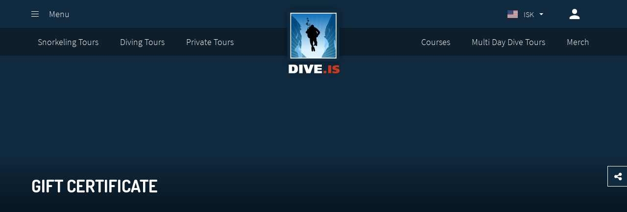

--- FILE ---
content_type: text/html; charset=UTF-8
request_url: https://www.dive.is/booking/gift-certificate
body_size: 8437
content:
<!DOCTYPE html>
<html lang="en">
  <head>
          <script
        src="https://cloud.ccm19.de/app.js?apiKey=adb5c45a937f0a815df9563479ec2209f46eda31b688de53&amp;domain=63e26326cb7ce264ea016bfe"
        referrerpolicy="origin">
      </script>
    
    <meta charset="utf-8" />
    <meta http-equiv="X-UA-Compatible" content="IE=edge" />
    <meta name="viewport" content="width=device-width, initial-scale=1" />
    <meta name="theme-color" content="#014572">

    <script>
  var userAgentIsGoogleBot = navigator.userAgent.match('GoogleBot|Chrome-Lighthouse') !== null;
  var showTrackingSnippet = !userAgentIsGoogleBot;

  // Waits for the existence of a node and returns said node
  const waitForNode = (selector) => {
    return new Promise((resolve) => {

      if (document.querySelector(selector)) {
        return resolve(document.querySelector(selector));
      }

      const config = {
        childList: true,
        subtree: true,
        attributes: false
      };

      const mutationHandler = (mutationList, observer) => {
        if (document.querySelector(selector)) {
          resolve(document.querySelector(selector));
          observer.disconnect();
        }
      }

      const observer = new MutationObserver(mutationHandler);

      observer.observe(document, config);

    });
  }

    // Bokun saves given consent separately so it needs to be updated explicitly
    // Bokuns tracking is only activated when consent for GTM and GA is given
    const bokunTrackingHandler = () => {
      const gaConsentGiven = CCM.acceptedEmbeddings.some((embedding) => embedding.name === 'Google Analytics');
      const gtmConsentGiven = CCM.acceptedEmbeddings.some((embedding) => embedding.name === 'Google Tag Manager');
      if (typeof BokunWidgets != 'undefined') {
        BokunWidgets.setTrackingEnabled(gaConsentGiven && gtmConsentGiven);
        console.log(`bc_${gaConsentGiven && gtmConsentGiven}_${BokunWidgets.getValidBookingChannel().slice(-4)}`);
      }
    }

  if (showTrackingSnippet) {
    
          // Facebook Pixel
      waitForNode('#ccm19fbp').then((node) => {
              });
    
    // Bokun tracking
    const bokunWidget = 'iframe[id^=bokunWidget]';
    waitForNode(bokunWidget).then((node) => {
      document.querySelector(bokunWidget).addEventListener('load', () => {
        bokunTrackingHandler();
      });
    });

  }

</script>


  <script>

    // No event for revoked conset exists so the widget closed event is repurposed
    window.addEventListener('ccm19WidgetClosed', () => {
      bokunTrackingHandler();
    });
  </script>


    
    
    <title>Gift Certificate</title>
    
    
    <meta property="og:url" content="https://www.dive.is/booking/gift-certificate" />
    <meta property="og:type" content="website" />
    <meta property="og:title" content="Gift Certificate" />
    <meta property="og:description" content="" />
    <meta property="og:image" content="https://www.dive.is/content/home/group-of-snorkelers-in-silfra-iceland.jpg" />

    <meta name="facebook-domain-verification" content="srguw6vzy60ykd36lybsyywjtd88zz" />

    
    <meta http-equiv="cache-control" content="private">
    <meta http-equiv="Expires" content="max-age=2592000">
    <meta http-equiv="expires" content="Sun, 29 Nov 2026 11:11:11 GMT">

    <meta name="p:domain_verify" content="acca8a10f02cf131c0ce34fe2a366113"/>

    <link rel="alternate" hreflang="x-default" href="https://www.dive.is/booking/gift-certificate" />
    
        <link rel="preload" as="style" href="https://www.dive.is/assets/build/styles.min.6eeabf6343f22e65.css" />
    <link rel="preload" as="style" href="https://www.dive.is/assets/css/flag-icons.min.css" />
    <link rel="preload" as="style" href="https://www.dive.is/assets/fonts/fontawesome/font-awesome.css" />

    <link rel="preload" href="https://www.dive.is/assets/fonts/dosis/dosis-v7-latin-regular.woff2" as="font" type="font/woff2" crossorigin />
    <link rel="preload" href="https://www.dive.is/assets/fonts/dosis/dosis-v7-latin-500.woff2" as="font" type="font/woff2" crossorigin />
    <link rel="preload" href="https://www.dive.is/assets/fonts/dosis/dosis-v7-latin-700.woff2" as="font" type="font/woff2" crossorigin />
    <link rel="preload" href="https://www.dive.is/assets/fonts/sourcesanspro/source-sans-pro-v11-latin-300.woff2" as="font" type="font/woff2" crossorigin />
    <link rel="preload" href="https://www.dive.is/assets/fonts/sourcesanspro/source-sans-pro-v11-latin-regular.woff2" as="font" type="font/woff2" crossorigin />
    <link rel="preload" href="https://www.dive.is/assets/fonts/dive.woff" as="font" type="font/woff" crossorigin />
    
    <link rel="stylesheet" href="https://www.dive.is/assets/build/styles.min.6eeabf6343f22e65.css">
    <link rel="SHORTCUT ICON" href="https://www.dive.is/assets/images/favicon.ico">
    <link rel="canonical" href="https://www.dive.is/booking/gift-certificate">

    
          <link rel="dns-prefetch" href="//widgets.bokun.io">
      <link rel="dns-prefetch" href="//maps.googleapis.com">

      <link rel="preconnect" href="//widgets.bokun.io">
      <link rel="preconnect" href="//maps.googleapis.com">
    
    <!--[if lt IE 9]>
      <script src="https://oss.maxcdn.com/html5shiv/3.7.2/html5shiv.min.js"></script>
      <script src="https://oss.maxcdn.com/respond/1.4.2/respond.min.js"></script>
    <![endif]-->

    <script>
      function msieversion() {
        var ua = window.navigator.userAgent;
        var msie = ua.indexOf("MSIE ");

        if (msie > 0 || !!navigator.userAgent.match(/Trident.*rv\:11\./)) {
          return parseInt(ua.substring(msie + 5, ua.indexOf(".", msie)));
        }
        else {
          return -1;
        }

        return -1;
      }

      if(msieversion() > 0) {
        var script = document.createElement('script');
        script.src = "https://www.dive.is/assets/lib/object-fit-polyfill.js";
        document.head.appendChild(script);

        document.addEventListener("DOMContentLoaded", function() {
          objectFitImages();
        });
      }
    </script>

    <script>
      document.cookie = 'resolution='+Math.max(screen.width,screen.height)+'; path=/';
      var base_url = "https://www.dive.is";
      var teaser = false;

      // Picture element HTML5 shiv
      document.createElement("picture");
    </script>

    <!-- Include the Bookingwidget if we are on a tourpage or cb with widgets-->
        
        <!-- JSON-LD Schema -->
    
<script type="application/ld+json">
{
    "@context": "http://schema.org/",
    "@type": "Organization",
    "name": "Dive.is",
    "url": "https://www.dive.is",
    "email": "",
    "telephone": "",
    "logo": "https://www.dive.is/assets/images/dive_logo_blue_border.svg",
    "contactPoint": {
        "@type": "ContactPoint",
        "telephone": "+3545786200",
        "Email": "dive@dive.is",
        "contactType": "customer service"
    },
    "address": {
        "@type": "PostalAddress",
        "addressLocality": "Iceland, Reykjav\u00edk",
        "addressRegion": "",
        "postalCode": "101",
        "streetAddress": "Klettagar\u00f0ur 12"
    },
    "sameAs": [
        "https://www.facebook.com/dive.is",
        "https://www.instagram.com/dive.is",
        "https://www.youtube.com/channel/UCrOc6cks0VqSjpexFf_wC3g",
        "https://www.pinterest.de/diveisiceland/"
    ]
}</script>

  </head>

  <body class="template-bokun-page">

    
<div class="mp-menu-scope js-holy-wheel-skip" id="top">
  <!-- Push Wrapper -->
  <div class="mp-pusher" id="mp-pusher">
    <!-- mp-menu -->
    <nav id="mp-menu" class="mp-menu">
      <div class="mp-level">
        <a href="https://www.dive.is"><span class="headline">Dive.is</span></a>
        <ul>
                  <li>
          <a href="#" class=""><span class="mp-level-indicator"></span>Tours</a>              <!-- New menu layer  -->
              <div class="mp-level">
                <a href="https://www.dive.is/diving-snorkeling-tours"><span class="headline">Tours</span></a>
                <a class="mp-back" href="#"><span class="back-indicator">❮</span> Back</a>
                <ul>
                                  <li>
                    <a href="https://www.dive.is/diving-snorkeling-tours/snorkeling-day-tours">Snorkeling Tours</a>                  </li>
                                  <li>
                    <a href="https://www.dive.is/diving-snorkeling-tours/diving-day-tours">Diving Tours</a>                  </li>
                                  <li>
                    <a href="https://www.dive.is/diving-snorkeling-tours/freediving-tours">Freediving Tours</a>                  </li>
                                  <li>
                    <a href="https://www.dive.is/diving-snorkeling-tours/private-tours">Private Tours</a>                  </li>
                                  <li>
                    <a href="https://www.dive.is/diving-snorkeling-tours/multiple-day-tours">Multi Day Dive Tours</a>                  </li>
                                  <li>
                    <a href="https://www.dive.is/diving-snorkeling-tours/group-tours">Group Tours</a>                  </li>
                                  <li>
                    <a href="https://www.dive.is/diving-snorkeling-tours/media-film-crew-services">Media & Film Crew Services</a>                  </li>
                                  <li>
                    <a href="https://www.dive.is/diving-snorkeling-tours/other-tours">Other Tours</a>                  </li>
                                </ul>
              </div>
                      </li>
                            <li>
          <a href="https://www.dive.is/dive-sites">Dive sites</a>          </li>
                        <li>
                <a href="https://my.dive.is/" target="_blank">My Booking</a>
              </li>
                              <li>
          <a href="#" class=""><span class="mp-level-indicator"></span>Courses</a>              <!-- New menu layer  -->
              <div class="mp-level">
                <a href="https://www.dive.is/dive-courses"><span class="headline">Courses</span></a>
                <a class="mp-back" href="#"><span class="back-indicator">❮</span> Back</a>
                <ul>
                                  <li>
                    <a href="https://www.dive.is/dive-courses/padi-beginner-dive-courses">Beginner Courses</a>                  </li>
                                  <li>
                    <a href="https://www.dive.is/dive-courses/dry-suit-academy">Dry Suit Academy</a>                  </li>
                                  <li>
                    <a href="https://www.dive.is/dive-courses/padi-advanced-dive-courses">Advanced Courses</a>                  </li>
                                  <li>
                    <a href="https://www.dive.is/dive-courses/padi-specialty-dive-courses">PADI Specialty Dive Courses</a>                  </li>
                                  <li>
                    <a href="https://www.dive.is/dive-courses/padi-pro-dive-courses">Pro Courses</a>                  </li>
                                </ul>
              </div>
                      </li>
                            <li>
          <a href="#" class=""><span class="mp-level-indicator"></span>About Us</a>              <!-- New menu layer  -->
              <div class="mp-level">
                <a href="https://www.dive.is/about-us"><span class="headline">About Us</span></a>
                <a class="mp-back" href="#"><span class="back-indicator">❮</span> Back</a>
                <ul>
                                  <li>
                    <a href="https://www.dive.is/about-us/dive-is-behind-the-scenes/our-people">Our People</a>                  </li>
                                  <li>
                    <a href="https://www.dive.is/about-us/the-silfra-iceland-blog">The Silfra blog</a>                  </li>
                                  <li>
                    <a href="https://www.dive.is/about-us/dive-is-behind-the-scenes">Behind the Scenes</a>                  </li>
                                  <li>
                    <a href="https://www.dive.is/about-us/photos-and-videos">Photos & Videos</a>                  </li>
                                  <li>
                    <a href="https://www.dive.is/about-us/job-applications">Job applications</a>                  </li>
                                </ul>
              </div>
                      </li>
                          <li>
                <a href="https://www.dive.is/about-us/merch">Merch</a>                </li>
                                <li>
          <a href="https://www.dive.is/terms-and-conditions">Terms and Conditions</a>          </li>
                            <li>
          <a href="https://www.dive.is/faq">FAQs</a>          </li>
                            <li>
          <a href="https://www.dive.is/gift-cards">Gift Cards</a>          </li>
                          <li>
          <a href="https://www.dive.is/about-us/meeting-point-at-silfra">Meeting Point at Silfra</a>        </li>
        
        <li class="custom social-media-icons">
          <div class="socialmediaicons">

  
<a href="https://www.facebook.com/dive.is" target="_blank" class="link social-facebook" title="  
  

  
    
  

" data-gatag="social-link-facebook" rel="noopener">
  
    
  <img src="data:,"
    data-src="https://www.dive.is/assets/images/facebook.svg"
    alt="Facebook"
    title="Visit us on Facebook"
    class="image  is-lazy"
    data-srcset=""
            height="35" width="36"  />

  <noscript>
    <img src="https://www.dive.is/assets/images/facebook.svg"
      alt="Facebook"
      title="Visit us on Facebook"
      class=""
      srcset=""
                  height="35" width="36"    />
  </noscript>

</a>

<a href="https://www.youtube.com/channel/UCrOc6cks0VqSjpexFf_wC3g" target="_blank" class="link social-youtube" title="  
  

  
    
  

" data-gatag="social-link-youtube" rel="noopener">
  
    
  <img src="data:,"
    data-src="https://www.dive.is/assets/images/youtube.svg"
    alt="YouTube"
    title="Visit us on YouTube"
    class="image  is-lazy"
    data-srcset=""
            height="35" width="30"  />

  <noscript>
    <img src="https://www.dive.is/assets/images/youtube.svg"
      alt="YouTube"
      title="Visit us on YouTube"
      class=""
      srcset=""
                  height="35" width="30"    />
  </noscript>

</a>

<a href="https://www.instagram.com/dive.is" target="_blank" class="link social-instagram" title="  
  

  
    
  

" data-gatag="social-link-instagram" rel="noopener">
  
    
  <img src="data:,"
    data-src="https://www.dive.is/assets/images/instagram.svg"
    alt="Instagram"
    title="Visit us on Instagram"
    class="image  is-lazy"
    data-srcset=""
            height="35" width="36"  />

  <noscript>
    <img src="https://www.dive.is/assets/images/instagram.svg"
      alt="Instagram"
      title="Visit us on Instagram"
      class=""
      srcset=""
                  height="35" width="36"    />
  </noscript>

</a>

<a href="https://wa.me/3546632858" target="_blank" class="link social-whatsapp" title="  
  

  
    
  

" data-gatag="social-link-whatsapp" rel="noopener">
  
    
  <img src="data:,"
    data-src="https://www.dive.is/assets/images/whatsapp.svg"
    alt="WhatsApp"
    title="Talk to us on WhatsApp"
    class="image  is-lazy"
    data-srcset=""
            height="35" width="35"  />

  <noscript>
    <img src="https://www.dive.is/assets/images/whatsapp.svg"
      alt="WhatsApp"
      title="Talk to us on WhatsApp"
      class=""
      srcset=""
                  height="35" width="35"    />
  </noscript>

</a>
</div>
        </li>

      </ul>

      </div>
    </nav>
  </div>
</div>

    <div class="page-content">


<div class="sticky-container js-sticky-container " data-keep-in-place="false" data-in-stack="true">
	<div class="sticky-content ">
		<section class="hero is-medium is-primary hero-navigation js-hero-header">
  <div class="hero-head">
    <div class="container">
      <nav class="nav">
        <div class="nav-left">
          <a class="nav-item nav-menu-toggle" id="mp-menu-trigger" title="Toggle Menu">
            <span class="nav-toggle">
              <span></span>
              <span></span>
              <span></span>
            </span>

            <div class="nav-toggle-label">Menu</div>
          </a>
        </div>

        <div class="nav-center">
          <a class="nav-item is-brand " href="https://www.dive.is">
              
  <img src="https://www.dive.is/assets/images/dive_logo_blue_border.svg"
    data-src=""
    alt="DIVE.IS"
    title="PADI 5 Star Center: ICELANDS LEADING DIVE & SNORKEL TOUR OPERATOR"
    class="image  "
    data-srcset=""
            height="130" width="110"  />

  <noscript>
    <img src="https://www.dive.is/assets/images/dive_logo_blue_border.svg"
      alt="DIVE.IS"
      title="PADI 5 Star Center: ICELANDS LEADING DIVE & SNORKEL TOUR OPERATOR"
      class=""
      srcset=""
                  height="130" width="110"    />
  </noscript>

                      </a>
        </div>

        <div class="nav-right">
          <div class="nav-item is-language-switcher" data-language-switcher=".currency-language-menu">
            
            <span class="flag-icon flag-icon-us"></span>
            <!-- <span class="current-language">en</span> -->
            <span class="current-currency" data-selected-currency></span>
          </div>

          <a class="nav-item is-booking" target="_blank" href="https://my.dive.is/">
                
  <img src="data:,"
    data-src="https://www.dive.is/assets/images/booking.svg"
    alt="My Booking"
    title="Go to your Booking"
    class="image  is-lazy"
    data-srcset=""
            height="50" width="50"  />

  <noscript>
    <img src="https://www.dive.is/assets/images/booking.svg"
      alt="My Booking"
      title="Go to your Booking"
      class=""
      srcset=""
                  height="50" width="50"    />
  </noscript>

          </a>
        </div>
      </nav>

      <div class="currency-language-menu is-collapsed">
        <div class="column">
          <h5 class="headline">Currency  <span class="selected-value">
    (<span data-selected-currency></span>)
  </span>
</h5>
<ul class="currency-switcher">
  <li class="switcher-item">
    <div class="switcher-button" data-switch-currency="ISK" role="button">
      <span class="switcher-picto">ISK</span>
      <span class="switcher-text">Icelandic Krones</span>
    </div>
  </li>
  <li class="switcher-item">
    <div class="switcher-button" data-switch-currency="USD" role="button">
      <span class="switcher-picto">USD</span>
      <span class="switcher-text">United States Dollar</span>
    </div>
  </li>
  <li class="switcher-item">
    <div class="switcher-button" data-switch-currency="EUR" role="button">
      <span class="switcher-picto">EUR</span>
      <span class="switcher-text">EURO</span>
    </div>
  </li>
  <li class="switcher-item">
    <div class="switcher-button" data-switch-currency="GBP" role="button">
      <span class="switcher-picto">GBP</span>
      <span class="switcher-text">Pound sterling</span>
    </div>
  </li>
  <li class="switcher-item">
    <div class="switcher-button" data-switch-currency="CNY" role="button">
      <span class="switcher-picto">CNY</span>
      <span class="switcher-text">Chinese yen</span>
    </div>
  </li>
</ul>
        </div>
        <div class="column">
          <h5 class="headline">Language  <span class="selected-value">
    (<span class="current-language">en</span>)
  </span>
</h5>
<ul class="language-switcher">
  <li class="switcher-item">
    <a
      class="switcher-button "
      href="https://www.dive.is/is/booking/gift-certificate">
      <span class="switcher-picto flag-icon flag-icon-is"></span>
      <span class="switcher-text">&Iacute;slenska</span>
    </a>
  </li>
</ul>
        </div>
      </div>

    </div>
  </div>
</section>
	</div>
</div>
<section class="is-medium secondary-navigation js-secondary-navigation">
  <div class="secondary-head">
    <div class="container">
      <nav class="nav">
        
        <div class="nav-left">
        
<a href="https://www.dive.is/diving-snorkeling-tours/snorkeling-day-tours" target="_self" class="link nav-item" title="Snorkeling Tours"  >
  
  Snorkeling Tours</a>

<a href="https://www.dive.is/diving-snorkeling-tours/diving-day-tours" target="_self" class="link nav-item" title="Diving Tours"  >
  
  Diving Tours</a>

<a href="https://www.dive.is/diving-snorkeling-tours/private-tours" target="_self" class="link nav-item" title="Private Tours"  >
  
  Private Tours</a>
        </div>

        <div class="nav-center"></div>

        <div class="nav-right">
          
<a href="https://www.dive.is/dive-courses" target="_self" class="link nav-item" title="Courses"  >
  
  Courses</a>

<a href="https://www.dive.is/diving-snorkeling-tours/multiple-day-tours" target="_self" class="link nav-item" title="Multi Day Dive Tours"  >
  
  Multi Day Dive Tours</a>

<a href="https://www.dive.is/about-us/merch" target="_self" class="link nav-item" title="Merch"  >
  
  Merch</a>
        </div>
      </nav>
    </div>
  </div>
</section>

  <div class="bokun-page">

    
<section class="hero hero-header is-large is-primary overlay tour-hero is-primary overlay">

  <div class="image-figure">
  <figure class="figure-wrapper">
    <picture class="image-holder">
        
  <img src="data:,"
    data-src=""
    alt=""
    title=""
    class="image figure-image image-is-center is-lazy"
    data-srcset=""
              />

  <noscript>
    <img src=""
      alt=""
      title=""
      class="figure-image image-is-center"
      srcset=""
                      />
  </noscript>

    </picture>

    <figcaption class="figure-caption">
      <h1 class="title">Gift Certificate</h1>    </figcaption>

      </figure>
</div>

  
  
</section>

    <div class="section">
      <div class="container">
        <div class="column">
                  </div>
      </div>
    </div>
  </div>

  <!-- Featured FAQs
  ---------------------------------------------->
  
  
<footer class="footer" data-background="s-dive_footer_jpg">

  <div class="container">
    
    <!-- FOOTER COLUMNS -->
    <div class="columns is-multiline is-vertically-centered is-flex">
      <div class="column is-4-desktop is-12-tablet is-12-mobile">
        <div class="columns is-mobile is-multiline contact-col">
          <div class="column is-12">
            <div class="footer-content">
              <div class="content">
                <div itemscope itemtype="http://schema.org/LocalBusiness" class="richtext">
                  <a itemprop="url" href="http://www.dive.is">
                    <span itemprop="name">DIVE.IS</span>
                  </a>
                  <span class="is-uppercase"> - 5 star padi dive center - by icelandia</span>
                  <div itemprop="description">
                    <p>Tour operator based in Reykjavik offering scuba diving and snorkeling tours of Silfra and other interesting sites around Iceland.</p>
                  </div>
                  <div itemprop="address" itemscope itemtype="http://schema.org/PostalAddress">
                    <p>
                      <a href="https://www.google.com/maps/place/DIVE.IS+-+PADI+5+Star+Dive+Center+Iceland/@64.157132,-21.9415506,367m/data=!3m2!1e3!4b1!4m5!3m4!1s0x48d674d573e9921f:0xd6365a0a07485c9b!8m2!3d64.157132!4d-21.939965?hl=en ">
                        <span itemprop="streetAddress">Hólmaslóð 2</span>&nbsp;-&nbsp;
                        <span itemprop="postalCode">101</span>
                        <span itemprop="addressLocality">Reykjavík</span>,&nbsp;
                        <span itemprop="addressRegion">Capital area</span>&nbsp;-&nbsp;
                        <span itemprop="addressCountry">Iceland</span><br>
                      </a>
                      ID Nr. <span itemprop="taxID">560269-3829</span><br>
                      VAT Nr. <span itemprop="vatID">23689</span>

                      
<p class="">
	All diving and snorkeling tours on this website are operated by DIVE.IS. </p>
                        <a href="https://www.dive.is/contact">Contact us</a><br>
                                              <a class="is-hidden-touch" href="tel:3545786200">
                          <span itemprop="telephone">+(354) 578 6200</span><br>
                        </a>
                                              <a href="/cdn-cgi/l/email-protection#42262b342702262b34276c2b31">
                          <span itemprop="email"><span class="__cf_email__" data-cfemail="4f2b26392a0f2b26392a61263c">[email&#160;protected]</span></span>
                        </a><br>
                                          </p>
                  </div>
                  <p>

                  </p>
                </div>
              </div>
            </div>
          </div>

          <div class="column is-12 social-col">
            <div class="socialmediaicons">

  
<a href="https://www.facebook.com/dive.is" target="_blank" class="link social-facebook" title="  
  

  
    
  

" data-gatag="social-link-facebook" rel="noopener">
  
    
  <img src="data:,"
    data-src="https://www.dive.is/assets/images/facebook.svg"
    alt="Facebook"
    title="Visit us on Facebook"
    class="image  is-lazy"
    data-srcset=""
            height="35" width="36"  />

  <noscript>
    <img src="https://www.dive.is/assets/images/facebook.svg"
      alt="Facebook"
      title="Visit us on Facebook"
      class=""
      srcset=""
                  height="35" width="36"    />
  </noscript>

</a>

<a href="https://www.youtube.com/channel/UCrOc6cks0VqSjpexFf_wC3g" target="_blank" class="link social-youtube" title="  
  

  
    
  

" data-gatag="social-link-youtube" rel="noopener">
  
    
  <img src="data:,"
    data-src="https://www.dive.is/assets/images/youtube.svg"
    alt="YouTube"
    title="Visit us on YouTube"
    class="image  is-lazy"
    data-srcset=""
            height="35" width="30"  />

  <noscript>
    <img src="https://www.dive.is/assets/images/youtube.svg"
      alt="YouTube"
      title="Visit us on YouTube"
      class=""
      srcset=""
                  height="35" width="30"    />
  </noscript>

</a>

<a href="https://www.instagram.com/dive.is" target="_blank" class="link social-instagram" title="  
  

  
    
  

" data-gatag="social-link-instagram" rel="noopener">
  
    
  <img src="data:,"
    data-src="https://www.dive.is/assets/images/instagram.svg"
    alt="Instagram"
    title="Visit us on Instagram"
    class="image  is-lazy"
    data-srcset=""
            height="35" width="36"  />

  <noscript>
    <img src="https://www.dive.is/assets/images/instagram.svg"
      alt="Instagram"
      title="Visit us on Instagram"
      class=""
      srcset=""
                  height="35" width="36"    />
  </noscript>

</a>

<a href="https://wa.me/3546632858" target="_blank" class="link social-whatsapp" title="  
  

  
    
  

" data-gatag="social-link-whatsapp" rel="noopener">
  
    
  <img src="data:,"
    data-src="https://www.dive.is/assets/images/whatsapp.svg"
    alt="WhatsApp"
    title="Talk to us on WhatsApp"
    class="image  is-lazy"
    data-srcset=""
            height="35" width="35"  />

  <noscript>
    <img src="https://www.dive.is/assets/images/whatsapp.svg"
      alt="WhatsApp"
      title="Talk to us on WhatsApp"
      class=""
      srcset=""
                  height="35" width="35"    />
  </noscript>

</a>
</div>
          </div>
        </div>
      </div>

      <div class="button-column">
                  <a class="button is-success is-fullwidth" href="tel:3545786200">
            <i class="fa fa-phone" aria-hidden="true"></i>
            <span class="has-horizontal-space">
              Call us +(354) 578 6200            </span>
          </a>
                  <a class="button is-success is-fullwidth" href="https://www.dive.is/terms-and-conditions">Terms and Conditions</a>
              </div>

      <div class="padi-column">
        
<a href="https://www.facebook.com/dive.is" target="_self" class="link " title="Visit our Facebook Page"  >
  
    
  <img src="data:,"
    data-src="https://www.dive.is/assets/images/padi.svg"
    alt="PADI 5 STAR CENTER"
    title="PADI 5 STAR CENTER"
    class="image image is-inline is-lazy"
    data-srcset=""
    height="32"    width="102"    height="47" width="150"  />

  <noscript>
    <img src="https://www.dive.is/assets/images/padi.svg"
      alt="PADI 5 STAR CENTER"
      title="PADI 5 STAR CENTER"
      class="image is-inline"
      srcset=""
      height="32"      width="102"      height="47" width="150"    />
  </noscript>

<span class="subtext">PADI 5 STAR CENTER</span></a>
      </div>

      <div class="certificates-column">
        <div class="columns is-mobile certificates">

          <div class="column is-4">
              
  <img src="data:,"
    data-src="https://www.dive.is/thumbs/assets/images/ltg-europre-awards-winner-2019-150x153.jpg"
    alt="LTG-europre-awards-winner-2019"
    title="LTG Europre Awards Winner 2019"
    class="image  is-lazy"
    data-srcset=""
    height="153"    width="150"    height="153" width="150"  />

  <noscript>
    <img src="https://www.dive.is/thumbs/assets/images/ltg-europre-awards-winner-2019-150x153.jpg"
      alt="LTG-europre-awards-winner-2019"
      title="LTG Europre Awards Winner 2019"
      class=""
      srcset=""
      height="153"      width="150"      height="153" width="150"    />
  </noscript>

          </div>

          <div class="column is-4">
              
  <img src="data:,"
    data-src="https://www.dive.is/thumbs/assets/images/padi-5-star-center-150x194.jpg"
    alt="PADI 5 Star Dive Center"
    title="PADI 5 Star Dive Center"
    class="image  is-lazy"
    data-srcset=""
    height="194"    width="150"    height="194" width="150"  />

  <noscript>
    <img src="https://www.dive.is/thumbs/assets/images/padi-5-star-center-150x194.jpg"
      alt="PADI 5 Star Dive Center"
      title="PADI 5 Star Dive Center"
      class=""
      srcset=""
      height="194"      width="150"      height="194" width="150"    />
  </noscript>

          </div>

          <div class="column is-4">
              
  <img src="data:,"
    data-src="https://www.dive.is/thumbs/assets/images/vakinn-double-150x127.png"
    alt="VAKINN"
    title="VAKINN Certification"
    class="image  is-lazy"
    data-srcset=""
    height="127"    width="150"    height="127" width="150"  />

  <noscript>
    <img src="https://www.dive.is/thumbs/assets/images/vakinn-double-150x127.png"
      alt="VAKINN"
      title="VAKINN Certification"
      class=""
      srcset=""
      height="127"      width="150"      height="127" width="150"    />
  </noscript>

          </div>

          <div class="column is-4">
              
  <img src="data:,"
    data-src="https://www.dive.is/assets/images/authorized-travel-agency-2010-020.avif"
    alt="Tour Operator Iceland Tourist Board 2010-020"
    title="Tour Operator Iceland Tourist Board 2010-020"
    class="image  is-lazy"
    data-srcset=""
            height="156" width="150"  />

  <noscript>
    <img src="https://www.dive.is/assets/images/authorized-travel-agency-2010-020.avif"
      alt="Tour Operator Iceland Tourist Board 2010-020"
      title="Tour Operator Iceland Tourist Board 2010-020"
      class=""
      srcset=""
                  height="156" width="150"    />
  </noscript>

          </div>

          <div class="column is-4">
              
  <img src="data:,"
    data-src="https://www.dive.is/thumbs/assets/images/tripadvisornumber1ratedai-100x100.png"
    alt="Tripadvisor"
    title="Tripadvisor 5 star rating"
    class="image  is-lazy"
    data-srcset=""
    height="100"    width="100"    height="100" width="100"  />

  <noscript>
    <img src="https://www.dive.is/thumbs/assets/images/tripadvisornumber1ratedai-100x100.png"
      alt="Tripadvisor"
      title="Tripadvisor 5 star rating"
      class=""
      srcset=""
      height="100"      width="100"      height="100" width="100"    />
  </noscript>

          </div>

          <div class="column is-4">
              
  <img src="data:,"
    data-src="https://www.dive.is/thumbs/assets/images/green-star-award-padi-150x155.png"
    alt="PADI Green Star Award"
    title="Green Star Award PADI"
    class="image  is-lazy"
    data-srcset=""
    height="155"    width="150"    height="155" width="150"  />

  <noscript>
    <img src="https://www.dive.is/thumbs/assets/images/green-star-award-padi-150x155.png"
      alt="PADI Green Star Award"
      title="Green Star Award PADI"
      class=""
      srcset=""
      height="155"      width="150"      height="155" width="150"    />
  </noscript>

          </div>

        </div>
      </div>
    </div>

    <!-- FOOTER SPACER -->
    <div class="columns">
      <div class="column">
        
<div class="section-spacer is-transparent">
  <div class="container">
    <div class="dive-icon-sprite diver-o"></div>
  </div>
</div>
      </div>
    </div>

    <!-- FOOTER SITEMAP -->
    <div class="columns sitemapcolumns">
      <div class="column">
<a href="https://www.dive.is/diving-snorkeling-tours" target="_self" class="link " title="Tours"  >
  
  Tours</a>
<hr><div class="content"><ul><li>
<a href="https://www.dive.is/diving-snorkeling-tours/snorkeling-day-tours" target="_self" class="link " title="Snorkeling Tours"  >
  
  Snorkeling Tours</a>
</li><li>
<a href="https://www.dive.is/diving-snorkeling-tours/diving-day-tours" target="_self" class="link " title="Diving Tours"  >
  
  Diving Tours</a>
</li><li>
<a href="https://www.dive.is/diving-snorkeling-tours/freediving-tours" target="_self" class="link " title="Freediving Tours"  >
  
  Freediving Tours</a>
</li><li>
<a href="https://www.dive.is/diving-snorkeling-tours/private-tours" target="_self" class="link " title="Private Tours"  >
  
  Private Tours</a>
</li><li>
<a href="https://www.dive.is/diving-snorkeling-tours/multiple-day-tours" target="_self" class="link " title="Multi Day Dive Tours"  >
  
  Multi Day Dive Tours</a>
</li><li>
<a href="https://www.dive.is/diving-snorkeling-tours/group-tours" target="_self" class="link " title="Group Tours"  >
  
  Group Tours</a>
</li><li>
<a href="https://www.dive.is/diving-snorkeling-tours/media-film-crew-services" target="_self" class="link " title="Media & Film Crew Services"  >
  
  Media & Film Crew Services</a>
</li><li>
<a href="https://www.dive.is/diving-snorkeling-tours/other-tours" target="_self" class="link " title="Other Tours"  >
  
  Other Tours</a>
</li></ul></div></div><div class="column">
<a href="https://www.dive.is/dive-sites" target="_self" class="link " title="Dive sites"  >
  
  Dive sites</a>
<hr><div class="content"><ul><li>
<a href="https://www.dive.is/dive-sites/silfra" target="_self" class="link " title="Silfra"  >
  
  Silfra</a>
</li><li>
<a href="https://www.dive.is/dive-sites/davidsgja" target="_self" class="link " title="Davíðsgjá"  >
  
  Davíðsgjá</a>
</li><li>
<a href="https://www.dive.is/dive-sites/gullfoss-geysir" target="_self" class="link " title="The Golden circle"  >
  
  The Golden circle</a>
</li><li>
<a href="https://www.dive.is/dive-sites/thingvellir-national-park" target="_self" class="link " title="Thingvellir National Park"  >
  
  Thingvellir National Park</a>
</li><li>
<a href="https://www.dive.is/dive-sites/kleifarvatn" target="_self" class="link " title="Lake Kleifarvatn"  >
  
  Lake Kleifarvatn</a>
</li><li>
<a href="https://www.dive.is/dive-sites/gardur" target="_self" class="link " title="Garður"  >
  
  Garður</a>
</li><li>
<a href="https://www.dive.is/dive-sites/ottarsstadir" target="_self" class="link " title="Óttarsstaðir"  >
  
  Óttarsstaðir</a>
</li><li>
<a href="https://www.dive.is/dive-sites/bjarnagja" target="_self" class="link " title="Bjarnagjá"  >
  
  Bjarnagjá</a>
</li><li>
<a href="https://www.dive.is/dive-sites/litlaa" target="_self" class="link " title="Litlaá"  >
  
  Litlaá</a>
</li><li>
<a href="https://www.dive.is/dive-sites/nesgja" target="_self" class="link " title="Nesgjá"  >
  
  Nesgjá</a>
</li><li>
<a href="https://www.dive.is/dive-sites/strytan" target="_self" class="link " title="Strýtan"  >
  
  Strýtan</a>
</li><li>
<a href="https://www.dive.is/dive-sites/the-diamond-circle" target="_self" class="link " title="The Diamond circle"  >
  
  The Diamond circle</a>
</li><li>
<a href="https://www.dive.is/dive-sites/akranes" target="_self" class="link " title="Akranes"  >
  
  Akranes</a>
</li><li>
<a href="https://www.dive.is/dive-sites/westfjords" target="_self" class="link " title="Westfjords"  >
  
  Westfjords</a>
</li><li>
<a href="https://www.dive.is/dive-sites/el-grillo" target="_self" class="link " title="El Grillo"  >
  
  El Grillo</a>
</li></ul></div></div><div class="column">
<a href="https://www.dive.is/dive-courses" target="_self" class="link " title="Courses"  >
  
  Courses</a>
<hr><div class="content"><ul><li>
<a href="https://www.dive.is/dive-courses/padi-beginner-dive-courses" target="_self" class="link " title="Beginner Courses"  >
  
  Beginner Courses</a>
</li><li>
<a href="https://www.dive.is/dive-courses/dry-suit-academy" target="_self" class="link " title="Dry Suit Academy"  >
  
  Dry Suit Academy</a>
</li><li>
<a href="https://www.dive.is/dive-courses/padi-advanced-dive-courses" target="_self" class="link " title="Advanced Courses"  >
  
  Advanced Courses</a>
</li><li>
<a href="https://www.dive.is/dive-courses/padi-specialty-dive-courses" target="_self" class="link " title="PADI Specialty Dive Courses"  >
  
  PADI Specialty Dive Courses</a>
</li><li>
<a href="https://www.dive.is/dive-courses/padi-pro-dive-courses" target="_self" class="link " title="Pro Courses"  >
  
  Pro Courses</a>
</li></ul></div></div><div class="column">
<a href="https://www.dive.is/about-us" target="_self" class="link " title="About Us"  >
  
  About Us</a>
<hr><div class="content"><ul><li>
<a href="https://my.dive.is/" target="_blank" class="link " title="My Booking"  rel="noopener">
  
  My Booking</a>
</li><li>
<a href="https://www.dive.is/gift-cards" target="_self" class="link " title="Gift Cards"  >
  
  Gift Cards</a>
</li><li>
<a href="https://www.dive.is/about-us/merch" target="_self" class="link " title="Merch"  >
  
  Merch</a>
</li><li>
<a href="https://www.dive.is/about-us/meeting-point-at-silfra" target="_self" class="link " title="Meeting Point at Silfra"  >
  
  Meeting Point at Silfra</a>
</li><li>
<a href="https://www.dive.is/about-us/reykjavik-pick-up-and-transfer-to-silfra" target="_self" class="link " title="Reykjavik pick up and transfer to Silfra"  >
  
  Reykjavik pick up and transfer to Silfra</a>
</li><li>
<a href="https://www.dive.is/faq" target="_self" class="link " title="FAQs"  >
  
  FAQs</a>
</li><li>
<a href="https://www.dive.is/about-us/dive-is-behind-the-scenes/our-people" target="_self" class="link " title="Our People"  >
  
  Our People</a>
</li><li>
<a href="https://www.dive.is/about-us/dive-is-behind-the-scenes" target="_self" class="link " title="Behind the Scenes"  >
  
  Behind the Scenes</a>
</li><li>
<a href="https://www.dive.is/about-us/the-silfra-iceland-blog" target="_self" class="link " title="The Silfra blog"  >
  
  The Silfra blog</a>
</li><li>
<a href="https://www.dive.is/about-us/the-silfra-iceland-blog/news" target="_self" class="link " title="DIVE.IS News"  >
  
  DIVE.IS News</a>
</li><li>
<a href="https://www.dive.is/about-us/photos-and-videos" target="_self" class="link " title="Photos & Videos"  >
  
  Photos & Videos</a>
</li></ul></div></div>
    </div>

    <div class="copyright-col">
      <div class="content">
        
<p class="">
	&copy; DIVE.IS - Sport Diving School of Iceland 1997 - 2025</p>

        
<a href="https://www.dive.is/privacy-policy" target="_self" class="link " title="Privacy Policy"  >
  
  Privacy Policy</a>
 - 
<a href="https://www.dive.is/about-us/cancellation-policy" target="_self" class="link " title="Cancellation Policy"  >
  
  Cancellation Policy</a>
 - 
<a href="https://www.dive.is/terms-and-conditions" target="_self" class="link " title="Terms and Conditions"  >
  
  Terms and Conditions</a>
 - 
<a href="https://www.dive.is/imprint" target="_self" class="link " title="Imprint"  >
  
  Imprint</a>
 - 
<a href="javascript:CCM.openWidget()" target="_self" class="link " title="Cookies and other technologies"  >
  
  Cookies and other technologies</a>
      </div>
    </div>

  </div>

</footer>
  </div>

  <!-- START Fixed Elements -->

  
<a href="#top" class="to-top-button is-hidden" title="Go to top">
  <i class="fa fa-chevron-up" aria-hidden="true"></i>
</a>

  


<nav class="floating-sidebar is-collapsed" data-floating-sidebar>
  <ul class="share-list">
        <li>
      
<a href="https://www.facebook.com/sharer/sharer.php?u=https://www.dive.is/booking/gift-certificate" target="_blank" class="link brand-is-facebook" title="Share via Facebook" data-gatag="share-facebook" rel="noopener">
      <i class="fa fa-facebook" aria-hidden="true"></i>
  
  </a>
    </li>
    
        <li>
      
<a href="https://twitter.com/intent/tweet?text=https%3A%2F%2Fwww.dive.is%0APADI+5+STAR+DIVE+CENTER%0AICELANDS+LEADING+DIVE+%26+SNORKEL+TOUR+OPERATOR+SINCE+1997" target="_blank" class="link brand-is-twitter" title="Share via Twitter" data-gatag="share-twitter" rel="noopener">
      <i class="fa fa-twitter" aria-hidden="true"></i>
  
  </a>
    </li>
    
    
        <li>
      
<a href="https://api.whatsapp.com/send?text=https%3A%2F%2Fwww.dive.is%20-%20%0APADI%205%20STAR%20DIVE%20CENTER%20-%20%0AICELANDS%20LEADING%20DIVE%20%26%20SNORKEL%20TOUR%20OPERATOR%20SINCE%201997" target="_blank" class="link brand-is-whatsapp" title="Share via Whatsapp" data-gatag="share-whatsapp" rel="noopener">
      <i class="fa fa-whatsapp" aria-hidden="true"></i>
  
  </a>
    </li>
      
        <li>
      
<a href="/cdn-cgi/l/email-protection#[base64]" target="_self" class="link " title="Share via EMail" data-gatag="share-email">
      <i class="fa fa-envelope-o" aria-hidden="true"></i>
  
  </a>
    </li>
    
    <!-- Toggle Buttons -->
    <li class="is-toggle">
      
<a href="#close" target="_self" class="link is-toggle is-close" title="Close Share-Bar" data-gatag="share-bar-close" data-sidebar-close="" >
      <i class="fa fa-times" aria-hidden="true"></i>
  
  </a>
      
<a href="#open" target="_self" class="link is-toggle is-open" title="Open Share-Bar" data-gatag="share-bar-open" data-sidebar-open="" >
      <i class="fa fa-share-alt" aria-hidden="true"></i>
  
  </a>
    </li>
  </ul>
</nav>

  
  <!-- END Fixed Elements -->

  
  <link rel="preload" as="script" href="https://www.dive.is/assets/build/script.min.16e6ccdd9239df00.js" />
  <script data-cfasync="false" src="/cdn-cgi/scripts/5c5dd728/cloudflare-static/email-decode.min.js"></script><script defer src="https://www.dive.is/assets/build/script.min.16e6ccdd9239df00.js"></script>
  <script async src="https://www.dive.is/assets/lib/webfont-1.5.18.js" onload="load_webfont();"></script>
  <script>
    function load_webfont() {
      WebFont.load({
        custom: {
          families: [
            'Dosis:300,500,700',
            'Source+Sans+Pro:300,400'
          ],
          urls: [
            'https://www.dive.is/assets/fonts/dosis/dosis.css',
            'https://www.dive.is/assets/fonts/sourcesanspro/sourcesanspro.css'
          ]
        }
      });
    }
  </script>
</body>
</html>


--- FILE ---
content_type: text/css
request_url: https://www.dive.is/assets/build/styles.min.6eeabf6343f22e65.css
body_size: 72131
content:
@charset "UTF-8";/*!
 *  Font Awesome 4.7.0 by @davegandy - http://fontawesome.io - @fontawesome
 *  License - http://fontawesome.io/license (Font: SIL OFL 1.1, CSS: MIT License)
 */@font-face{font-family:FontAwesome;src:url(../fonts/fontawesome/fontawesome-webfont.eot?v=4.7.0);src:url(../fonts/fontawesome/fontawesome-webfont.eot?#iefix&v=4.7.0) format('embedded-opentype'),url(../fonts/fontawesome/fontawesome-webfont.woff2?v=4.7.0) format('woff2'),url(../fonts/fontawesome/fontawesome-webfont.woff?v=4.7.0) format('woff'),url(../fonts/fontawesome/fontawesome-webfont.ttf?v=4.7.0) format('truetype'),url(../fonts/fontawesome/fontawesome-webfont.svg?v=4.7.0#fontawesomeregular) format('svg');font-weight:400;font-style:normal;font-display:swap}.fa{display:inline-block;font:normal normal normal 14px/1 FontAwesome;font-size:inherit;text-rendering:auto;-webkit-font-smoothing:antialiased;-moz-osx-font-smoothing:grayscale}.fa-lg{font-size:1.33333333em;line-height:.75em;vertical-align:-15%}.fa-2x{font-size:2em}.fa-3x{font-size:3em}.fa-4x{font-size:4em}.fa-5x{font-size:5em}.fa-fw{width:1.28571429em;text-align:center}.fa-ul{padding-left:0;margin-left:2.14285714em;list-style-type:none}.fa-ul>li{position:relative}.fa-li{position:absolute;left:-2.14285714em;width:2.14285714em;top:.14285714em;text-align:center}.fa-li.fa-lg{left:-1.85714286em}.fa-border{padding:.2em .25em .15em;border:solid .08em #eee;border-radius:.1em}.fa-pull-left{float:left}.fa-pull-right{float:right}.fa.fa-pull-left{margin-right:.3em}.fa.fa-pull-right{margin-left:.3em}.pull-right{float:right}.pull-left{float:left}.fa.pull-left{margin-right:.3em}.fa.pull-right{margin-left:.3em}.fa-spin{-webkit-animation:fa-spin 2s infinite linear;animation:fa-spin 2s infinite linear}.fa-pulse{-webkit-animation:fa-spin 1s infinite steps(8);animation:fa-spin 1s infinite steps(8)}@-webkit-keyframes fa-spin{0%{-webkit-transform:rotate(0);transform:rotate(0)}100%{-webkit-transform:rotate(359deg);transform:rotate(359deg)}}@keyframes fa-spin{0%{-webkit-transform:rotate(0);transform:rotate(0)}100%{-webkit-transform:rotate(359deg);transform:rotate(359deg)}}.fa-rotate-90{-ms-filter:"progid:DXImageTransform.Microsoft.BasicImage(rotation=1)";-webkit-transform:rotate(90deg);-ms-transform:rotate(90deg);transform:rotate(90deg)}.fa-rotate-180{-ms-filter:"progid:DXImageTransform.Microsoft.BasicImage(rotation=2)";-webkit-transform:rotate(180deg);-ms-transform:rotate(180deg);transform:rotate(180deg)}.fa-rotate-270{-ms-filter:"progid:DXImageTransform.Microsoft.BasicImage(rotation=3)";-webkit-transform:rotate(270deg);-ms-transform:rotate(270deg);transform:rotate(270deg)}.fa-flip-horizontal{-ms-filter:"progid:DXImageTransform.Microsoft.BasicImage(rotation=0, mirror=1)";-webkit-transform:scale(-1,1);-ms-transform:scale(-1,1);transform:scale(-1,1)}.fa-flip-vertical{-ms-filter:"progid:DXImageTransform.Microsoft.BasicImage(rotation=2, mirror=1)";-webkit-transform:scale(1,-1);-ms-transform:scale(1,-1);transform:scale(1,-1)}:root .fa-flip-horizontal,:root .fa-flip-vertical,:root .fa-rotate-180,:root .fa-rotate-270,:root .fa-rotate-90{filter:none}.fa-stack{position:relative;display:inline-block;width:2em;height:2em;line-height:2em;vertical-align:middle}.fa-stack-1x,.fa-stack-2x{position:absolute;left:0;width:100%;text-align:center}.fa-stack-1x{line-height:inherit}.fa-stack-2x{font-size:2em}.fa-inverse{color:#fff}.fa-glass:before{content:"\f000"}.fa-music:before{content:"\f001"}.fa-search:before{content:"\f002"}.fa-envelope-o:before{content:"\f003"}.fa-heart:before{content:"\f004"}.fa-star:before{content:"\f005"}.fa-star-o:before{content:"\f006"}.fa-user:before{content:"\f007"}.fa-film:before{content:"\f008"}.fa-th-large:before{content:"\f009"}.fa-th:before{content:"\f00a"}.fa-th-list:before{content:"\f00b"}.fa-check:before{content:"\f00c"}.fa-close:before,.fa-remove:before,.fa-times:before{content:"\f00d"}.fa-search-plus:before{content:"\f00e"}.fa-search-minus:before{content:"\f010"}.fa-power-off:before{content:"\f011"}.fa-signal:before{content:"\f012"}.fa-cog:before,.fa-gear:before{content:"\f013"}.fa-trash-o:before{content:"\f014"}.fa-home:before{content:"\f015"}.fa-file-o:before{content:"\f016"}.fa-clock-o:before{content:"\f017"}.fa-road:before{content:"\f018"}.fa-download:before{content:"\f019"}.fa-arrow-circle-o-down:before{content:"\f01a"}.fa-arrow-circle-o-up:before{content:"\f01b"}.fa-inbox:before{content:"\f01c"}.fa-play-circle-o:before{content:"\f01d"}.fa-repeat:before,.fa-rotate-right:before{content:"\f01e"}.fa-refresh:before{content:"\f021"}.fa-list-alt:before{content:"\f022"}.fa-lock:before{content:"\f023"}.fa-flag:before{content:"\f024"}.fa-headphones:before{content:"\f025"}.fa-volume-off:before{content:"\f026"}.fa-volume-down:before{content:"\f027"}.fa-volume-up:before{content:"\f028"}.fa-qrcode:before{content:"\f029"}.fa-barcode:before{content:"\f02a"}.fa-tag:before{content:"\f02b"}.fa-tags:before{content:"\f02c"}.fa-book:before{content:"\f02d"}.fa-bookmark:before{content:"\f02e"}.fa-print:before{content:"\f02f"}.fa-camera:before{content:"\f030"}.fa-font:before{content:"\f031"}.fa-bold:before{content:"\f032"}.fa-italic:before{content:"\f033"}.fa-text-height:before{content:"\f034"}.fa-text-width:before{content:"\f035"}.fa-align-left:before{content:"\f036"}.fa-align-center:before{content:"\f037"}.fa-align-right:before{content:"\f038"}.fa-align-justify:before{content:"\f039"}.fa-list:before{content:"\f03a"}.fa-dedent:before,.fa-outdent:before{content:"\f03b"}.fa-indent:before{content:"\f03c"}.fa-video-camera:before{content:"\f03d"}.fa-image:before,.fa-photo:before,.fa-picture-o:before{content:"\f03e"}.fa-pencil:before{content:"\f040"}.fa-map-marker:before{content:"\f041"}.fa-adjust:before{content:"\f042"}.fa-tint:before{content:"\f043"}.fa-edit:before,.fa-pencil-square-o:before{content:"\f044"}.fa-share-square-o:before{content:"\f045"}.fa-check-square-o:before{content:"\f046"}.fa-arrows:before{content:"\f047"}.fa-step-backward:before{content:"\f048"}.fa-fast-backward:before{content:"\f049"}.fa-backward:before{content:"\f04a"}.fa-play:before{content:"\f04b"}.fa-pause:before{content:"\f04c"}.fa-stop:before{content:"\f04d"}.fa-forward:before{content:"\f04e"}.fa-fast-forward:before{content:"\f050"}.fa-step-forward:before{content:"\f051"}.fa-eject:before{content:"\f052"}.fa-chevron-left:before{content:"\f053"}.fa-chevron-right:before{content:"\f054"}.fa-plus-circle:before{content:"\f055"}.fa-minus-circle:before{content:"\f056"}.fa-times-circle:before{content:"\f057"}.fa-check-circle:before{content:"\f058"}.fa-question-circle:before{content:"\f059"}.fa-info-circle:before{content:"\f05a"}.fa-crosshairs:before{content:"\f05b"}.fa-times-circle-o:before{content:"\f05c"}.fa-check-circle-o:before{content:"\f05d"}.fa-ban:before{content:"\f05e"}.fa-arrow-left:before{content:"\f060"}.fa-arrow-right:before{content:"\f061"}.fa-arrow-up:before{content:"\f062"}.fa-arrow-down:before{content:"\f063"}.fa-mail-forward:before,.fa-share:before{content:"\f064"}.fa-expand:before{content:"\f065"}.fa-compress:before{content:"\f066"}.fa-plus:before{content:"\f067"}.fa-minus:before{content:"\f068"}.fa-asterisk:before{content:"\f069"}.fa-exclamation-circle:before{content:"\f06a"}.fa-gift:before{content:"\f06b"}.fa-leaf:before{content:"\f06c"}.fa-fire:before{content:"\f06d"}.fa-eye:before{content:"\f06e"}.fa-eye-slash:before{content:"\f070"}.fa-exclamation-triangle:before,.fa-warning:before{content:"\f071"}.fa-plane:before{content:"\f072"}.fa-calendar:before{content:"\f073"}.fa-random:before{content:"\f074"}.fa-comment:before{content:"\f075"}.fa-magnet:before{content:"\f076"}.fa-chevron-up:before{content:"\f077"}.fa-chevron-down:before{content:"\f078"}.fa-retweet:before{content:"\f079"}.fa-shopping-cart:before{content:"\f07a"}.fa-folder:before{content:"\f07b"}.fa-folder-open:before{content:"\f07c"}.fa-arrows-v:before{content:"\f07d"}.fa-arrows-h:before{content:"\f07e"}.fa-bar-chart-o:before,.fa-bar-chart:before{content:"\f080"}.fa-twitter-square:before{content:"\f081"}.fa-facebook-square:before{content:"\f082"}.fa-camera-retro:before{content:"\f083"}.fa-key:before{content:"\f084"}.fa-cogs:before,.fa-gears:before{content:"\f085"}.fa-comments:before{content:"\f086"}.fa-thumbs-o-up:before{content:"\f087"}.fa-thumbs-o-down:before{content:"\f088"}.fa-star-half:before{content:"\f089"}.fa-heart-o:before{content:"\f08a"}.fa-sign-out:before{content:"\f08b"}.fa-linkedin-square:before{content:"\f08c"}.fa-thumb-tack:before{content:"\f08d"}.fa-external-link:before{content:"\f08e"}.fa-sign-in:before{content:"\f090"}.fa-trophy:before{content:"\f091"}.fa-github-square:before{content:"\f092"}.fa-upload:before{content:"\f093"}.fa-lemon-o:before{content:"\f094"}.fa-phone:before{content:"\f095"}.fa-square-o:before{content:"\f096"}.fa-bookmark-o:before{content:"\f097"}.fa-phone-square:before{content:"\f098"}.fa-twitter:before{content:"\f099"}.fa-facebook-f:before,.fa-facebook:before{content:"\f09a"}.fa-github:before{content:"\f09b"}.fa-unlock:before{content:"\f09c"}.fa-credit-card:before{content:"\f09d"}.fa-feed:before,.fa-rss:before{content:"\f09e"}.fa-hdd-o:before{content:"\f0a0"}.fa-bullhorn:before{content:"\f0a1"}.fa-bell:before{content:"\f0f3"}.fa-certificate:before{content:"\f0a3"}.fa-hand-o-right:before{content:"\f0a4"}.fa-hand-o-left:before{content:"\f0a5"}.fa-hand-o-up:before{content:"\f0a6"}.fa-hand-o-down:before{content:"\f0a7"}.fa-arrow-circle-left:before{content:"\f0a8"}.fa-arrow-circle-right:before{content:"\f0a9"}.fa-arrow-circle-up:before{content:"\f0aa"}.fa-arrow-circle-down:before{content:"\f0ab"}.fa-globe:before{content:"\f0ac"}.fa-wrench:before{content:"\f0ad"}.fa-tasks:before{content:"\f0ae"}.fa-filter:before{content:"\f0b0"}.fa-briefcase:before{content:"\f0b1"}.fa-arrows-alt:before{content:"\f0b2"}.fa-group:before,.fa-users:before{content:"\f0c0"}.fa-chain:before,.fa-link:before{content:"\f0c1"}.fa-cloud:before{content:"\f0c2"}.fa-flask:before{content:"\f0c3"}.fa-cut:before,.fa-scissors:before{content:"\f0c4"}.fa-copy:before,.fa-files-o:before{content:"\f0c5"}.fa-paperclip:before{content:"\f0c6"}.fa-floppy-o:before,.fa-save:before{content:"\f0c7"}.fa-square:before{content:"\f0c8"}.fa-bars:before,.fa-navicon:before,.fa-reorder:before{content:"\f0c9"}.fa-list-ul:before{content:"\f0ca"}.fa-list-ol:before{content:"\f0cb"}.fa-strikethrough:before{content:"\f0cc"}.fa-underline:before{content:"\f0cd"}.fa-table:before{content:"\f0ce"}.fa-magic:before{content:"\f0d0"}.fa-truck:before{content:"\f0d1"}.fa-pinterest:before{content:"\f0d2"}.fa-pinterest-square:before{content:"\f0d3"}.fa-google-plus-square:before{content:"\f0d4"}.fa-google-plus:before{content:"\f0d5"}.fa-money:before{content:"\f0d6"}.fa-caret-down:before{content:"\f0d7"}.fa-caret-up:before{content:"\f0d8"}.fa-caret-left:before{content:"\f0d9"}.fa-caret-right:before{content:"\f0da"}.fa-columns:before{content:"\f0db"}.fa-sort:before,.fa-unsorted:before{content:"\f0dc"}.fa-sort-desc:before,.fa-sort-down:before{content:"\f0dd"}.fa-sort-asc:before,.fa-sort-up:before{content:"\f0de"}.fa-envelope:before{content:"\f0e0"}.fa-linkedin:before{content:"\f0e1"}.fa-rotate-left:before,.fa-undo:before{content:"\f0e2"}.fa-gavel:before,.fa-legal:before{content:"\f0e3"}.fa-dashboard:before,.fa-tachometer:before{content:"\f0e4"}.fa-comment-o:before{content:"\f0e5"}.fa-comments-o:before{content:"\f0e6"}.fa-bolt:before,.fa-flash:before{content:"\f0e7"}.fa-sitemap:before{content:"\f0e8"}.fa-umbrella:before{content:"\f0e9"}.fa-clipboard:before,.fa-paste:before{content:"\f0ea"}.fa-lightbulb-o:before{content:"\f0eb"}.fa-exchange:before{content:"\f0ec"}.fa-cloud-download:before{content:"\f0ed"}.fa-cloud-upload:before{content:"\f0ee"}.fa-user-md:before{content:"\f0f0"}.fa-stethoscope:before{content:"\f0f1"}.fa-suitcase:before{content:"\f0f2"}.fa-bell-o:before{content:"\f0a2"}.fa-coffee:before{content:"\f0f4"}.fa-cutlery:before{content:"\f0f5"}.fa-file-text-o:before{content:"\f0f6"}.fa-building-o:before{content:"\f0f7"}.fa-hospital-o:before{content:"\f0f8"}.fa-ambulance:before{content:"\f0f9"}.fa-medkit:before{content:"\f0fa"}.fa-fighter-jet:before{content:"\f0fb"}.fa-beer:before{content:"\f0fc"}.fa-h-square:before{content:"\f0fd"}.fa-plus-square:before{content:"\f0fe"}.fa-angle-double-left:before{content:"\f100"}.fa-angle-double-right:before{content:"\f101"}.fa-angle-double-up:before{content:"\f102"}.fa-angle-double-down:before{content:"\f103"}.fa-angle-left:before{content:"\f104"}.fa-angle-right:before{content:"\f105"}.fa-angle-up:before{content:"\f106"}.fa-angle-down:before{content:"\f107"}.fa-desktop:before{content:"\f108"}.fa-laptop:before{content:"\f109"}.fa-tablet:before{content:"\f10a"}.fa-mobile-phone:before,.fa-mobile:before{content:"\f10b"}.fa-circle-o:before{content:"\f10c"}.fa-quote-left:before{content:"\f10d"}.fa-quote-right:before{content:"\f10e"}.fa-spinner:before{content:"\f110"}.fa-circle:before{content:"\f111"}.fa-mail-reply:before,.fa-reply:before{content:"\f112"}.fa-github-alt:before{content:"\f113"}.fa-folder-o:before{content:"\f114"}.fa-folder-open-o:before{content:"\f115"}.fa-smile-o:before{content:"\f118"}.fa-frown-o:before{content:"\f119"}.fa-meh-o:before{content:"\f11a"}.fa-gamepad:before{content:"\f11b"}.fa-keyboard-o:before{content:"\f11c"}.fa-flag-o:before{content:"\f11d"}.fa-flag-checkered:before{content:"\f11e"}.fa-terminal:before{content:"\f120"}.fa-code:before{content:"\f121"}.fa-mail-reply-all:before,.fa-reply-all:before{content:"\f122"}.fa-star-half-empty:before,.fa-star-half-full:before,.fa-star-half-o:before{content:"\f123"}.fa-location-arrow:before{content:"\f124"}.fa-crop:before{content:"\f125"}.fa-code-fork:before{content:"\f126"}.fa-chain-broken:before,.fa-unlink:before{content:"\f127"}.fa-question:before{content:"\f128"}.fa-info:before{content:"\f129"}.fa-exclamation:before{content:"\f12a"}.fa-superscript:before{content:"\f12b"}.fa-subscript:before{content:"\f12c"}.fa-eraser:before{content:"\f12d"}.fa-puzzle-piece:before{content:"\f12e"}.fa-microphone:before{content:"\f130"}.fa-microphone-slash:before{content:"\f131"}.fa-shield:before{content:"\f132"}.fa-calendar-o:before{content:"\f133"}.fa-fire-extinguisher:before{content:"\f134"}.fa-rocket:before{content:"\f135"}.fa-maxcdn:before{content:"\f136"}.fa-chevron-circle-left:before{content:"\f137"}.fa-chevron-circle-right:before{content:"\f138"}.fa-chevron-circle-up:before{content:"\f139"}.fa-chevron-circle-down:before{content:"\f13a"}.fa-html5:before{content:"\f13b"}.fa-css3:before{content:"\f13c"}.fa-anchor:before{content:"\f13d"}.fa-unlock-alt:before{content:"\f13e"}.fa-bullseye:before{content:"\f140"}.fa-ellipsis-h:before{content:"\f141"}.fa-ellipsis-v:before{content:"\f142"}.fa-rss-square:before{content:"\f143"}.fa-play-circle:before{content:"\f144"}.fa-ticket:before{content:"\f145"}.fa-minus-square:before{content:"\f146"}.fa-minus-square-o:before{content:"\f147"}.fa-level-up:before{content:"\f148"}.fa-level-down:before{content:"\f149"}.fa-check-square:before{content:"\f14a"}.fa-pencil-square:before{content:"\f14b"}.fa-external-link-square:before{content:"\f14c"}.fa-share-square:before{content:"\f14d"}.fa-compass:before{content:"\f14e"}.fa-caret-square-o-down:before,.fa-toggle-down:before{content:"\f150"}.fa-caret-square-o-up:before,.fa-toggle-up:before{content:"\f151"}.fa-caret-square-o-right:before,.fa-toggle-right:before{content:"\f152"}.fa-eur:before,.fa-euro:before{content:"\f153"}.fa-gbp:before{content:"\f154"}.fa-dollar:before,.fa-usd:before{content:"\f155"}.fa-inr:before,.fa-rupee:before{content:"\f156"}.fa-cny:before,.fa-jpy:before,.fa-rmb:before,.fa-yen:before{content:"\f157"}.fa-rouble:before,.fa-rub:before,.fa-ruble:before{content:"\f158"}.fa-krw:before,.fa-won:before{content:"\f159"}.fa-bitcoin:before,.fa-btc:before{content:"\f15a"}.fa-file:before{content:"\f15b"}.fa-file-text:before{content:"\f15c"}.fa-sort-alpha-asc:before{content:"\f15d"}.fa-sort-alpha-desc:before{content:"\f15e"}.fa-sort-amount-asc:before{content:"\f160"}.fa-sort-amount-desc:before{content:"\f161"}.fa-sort-numeric-asc:before{content:"\f162"}.fa-sort-numeric-desc:before{content:"\f163"}.fa-thumbs-up:before{content:"\f164"}.fa-thumbs-down:before{content:"\f165"}.fa-youtube-square:before{content:"\f166"}.fa-youtube:before{content:"\f167"}.fa-xing:before{content:"\f168"}.fa-xing-square:before{content:"\f169"}.fa-youtube-play:before{content:"\f16a"}.fa-dropbox:before{content:"\f16b"}.fa-stack-overflow:before{content:"\f16c"}.fa-instagram:before{content:"\f16d"}.fa-flickr:before{content:"\f16e"}.fa-adn:before{content:"\f170"}.fa-bitbucket:before{content:"\f171"}.fa-bitbucket-square:before{content:"\f172"}.fa-tumblr:before{content:"\f173"}.fa-tumblr-square:before{content:"\f174"}.fa-long-arrow-down:before{content:"\f175"}.fa-long-arrow-up:before{content:"\f176"}.fa-long-arrow-left:before{content:"\f177"}.fa-long-arrow-right:before{content:"\f178"}.fa-apple:before{content:"\f179"}.fa-windows:before{content:"\f17a"}.fa-android:before{content:"\f17b"}.fa-linux:before{content:"\f17c"}.fa-dribbble:before{content:"\f17d"}.fa-skype:before{content:"\f17e"}.fa-foursquare:before{content:"\f180"}.fa-trello:before{content:"\f181"}.fa-female:before{content:"\f182"}.fa-male:before{content:"\f183"}.fa-gittip:before,.fa-gratipay:before{content:"\f184"}.fa-sun-o:before{content:"\f185"}.fa-moon-o:before{content:"\f186"}.fa-archive:before{content:"\f187"}.fa-bug:before{content:"\f188"}.fa-vk:before{content:"\f189"}.fa-weibo:before{content:"\f18a"}.fa-renren:before{content:"\f18b"}.fa-pagelines:before{content:"\f18c"}.fa-stack-exchange:before{content:"\f18d"}.fa-arrow-circle-o-right:before{content:"\f18e"}.fa-arrow-circle-o-left:before{content:"\f190"}.fa-caret-square-o-left:before,.fa-toggle-left:before{content:"\f191"}.fa-dot-circle-o:before{content:"\f192"}.fa-wheelchair:before{content:"\f193"}.fa-vimeo-square:before{content:"\f194"}.fa-try:before,.fa-turkish-lira:before{content:"\f195"}.fa-plus-square-o:before{content:"\f196"}.fa-space-shuttle:before{content:"\f197"}.fa-slack:before{content:"\f198"}.fa-envelope-square:before{content:"\f199"}.fa-wordpress:before{content:"\f19a"}.fa-openid:before{content:"\f19b"}.fa-bank:before,.fa-institution:before,.fa-university:before{content:"\f19c"}.fa-graduation-cap:before,.fa-mortar-board:before{content:"\f19d"}.fa-yahoo:before{content:"\f19e"}.fa-google:before{content:"\f1a0"}.fa-reddit:before{content:"\f1a1"}.fa-reddit-square:before{content:"\f1a2"}.fa-stumbleupon-circle:before{content:"\f1a3"}.fa-stumbleupon:before{content:"\f1a4"}.fa-delicious:before{content:"\f1a5"}.fa-digg:before{content:"\f1a6"}.fa-pied-piper-pp:before{content:"\f1a7"}.fa-pied-piper-alt:before{content:"\f1a8"}.fa-drupal:before{content:"\f1a9"}.fa-joomla:before{content:"\f1aa"}.fa-language:before{content:"\f1ab"}.fa-fax:before{content:"\f1ac"}.fa-building:before{content:"\f1ad"}.fa-child:before{content:"\f1ae"}.fa-paw:before{content:"\f1b0"}.fa-spoon:before{content:"\f1b1"}.fa-cube:before{content:"\f1b2"}.fa-cubes:before{content:"\f1b3"}.fa-behance:before{content:"\f1b4"}.fa-behance-square:before{content:"\f1b5"}.fa-steam:before{content:"\f1b6"}.fa-steam-square:before{content:"\f1b7"}.fa-recycle:before{content:"\f1b8"}.fa-automobile:before,.fa-car:before{content:"\f1b9"}.fa-cab:before,.fa-taxi:before{content:"\f1ba"}.fa-tree:before{content:"\f1bb"}.fa-spotify:before{content:"\f1bc"}.fa-deviantart:before{content:"\f1bd"}.fa-soundcloud:before{content:"\f1be"}.fa-database:before{content:"\f1c0"}.fa-file-pdf-o:before{content:"\f1c1"}.fa-file-word-o:before{content:"\f1c2"}.fa-file-excel-o:before{content:"\f1c3"}.fa-file-powerpoint-o:before{content:"\f1c4"}.fa-file-image-o:before,.fa-file-photo-o:before,.fa-file-picture-o:before{content:"\f1c5"}.fa-file-archive-o:before,.fa-file-zip-o:before{content:"\f1c6"}.fa-file-audio-o:before,.fa-file-sound-o:before{content:"\f1c7"}.fa-file-movie-o:before,.fa-file-video-o:before{content:"\f1c8"}.fa-file-code-o:before{content:"\f1c9"}.fa-vine:before{content:"\f1ca"}.fa-codepen:before{content:"\f1cb"}.fa-jsfiddle:before{content:"\f1cc"}.fa-life-bouy:before,.fa-life-buoy:before,.fa-life-ring:before,.fa-life-saver:before,.fa-support:before{content:"\f1cd"}.fa-circle-o-notch:before{content:"\f1ce"}.fa-ra:before,.fa-rebel:before,.fa-resistance:before{content:"\f1d0"}.fa-empire:before,.fa-ge:before{content:"\f1d1"}.fa-git-square:before{content:"\f1d2"}.fa-git:before{content:"\f1d3"}.fa-hacker-news:before,.fa-y-combinator-square:before,.fa-yc-square:before{content:"\f1d4"}.fa-tencent-weibo:before{content:"\f1d5"}.fa-qq:before{content:"\f1d6"}.fa-wechat:before,.fa-weixin:before{content:"\f1d7"}.fa-paper-plane:before,.fa-send:before{content:"\f1d8"}.fa-paper-plane-o:before,.fa-send-o:before{content:"\f1d9"}.fa-history:before{content:"\f1da"}.fa-circle-thin:before{content:"\f1db"}.fa-header:before{content:"\f1dc"}.fa-paragraph:before{content:"\f1dd"}.fa-sliders:before{content:"\f1de"}.fa-share-alt:before{content:"\f1e0"}.fa-share-alt-square:before{content:"\f1e1"}.fa-bomb:before{content:"\f1e2"}.fa-futbol-o:before,.fa-soccer-ball-o:before{content:"\f1e3"}.fa-tty:before{content:"\f1e4"}.fa-binoculars:before{content:"\f1e5"}.fa-plug:before{content:"\f1e6"}.fa-slideshare:before{content:"\f1e7"}.fa-twitch:before{content:"\f1e8"}.fa-yelp:before{content:"\f1e9"}.fa-newspaper-o:before{content:"\f1ea"}.fa-wifi:before{content:"\f1eb"}.fa-calculator:before{content:"\f1ec"}.fa-paypal:before{content:"\f1ed"}.fa-google-wallet:before{content:"\f1ee"}.fa-cc-visa:before{content:"\f1f0"}.fa-cc-mastercard:before{content:"\f1f1"}.fa-cc-discover:before{content:"\f1f2"}.fa-cc-amex:before{content:"\f1f3"}.fa-cc-paypal:before{content:"\f1f4"}.fa-cc-stripe:before{content:"\f1f5"}.fa-bell-slash:before{content:"\f1f6"}.fa-bell-slash-o:before{content:"\f1f7"}.fa-trash:before{content:"\f1f8"}.fa-copyright:before{content:"\f1f9"}.fa-at:before{content:"\f1fa"}.fa-eyedropper:before{content:"\f1fb"}.fa-paint-brush:before{content:"\f1fc"}.fa-birthday-cake:before{content:"\f1fd"}.fa-area-chart:before{content:"\f1fe"}.fa-pie-chart:before{content:"\f200"}.fa-line-chart:before{content:"\f201"}.fa-lastfm:before{content:"\f202"}.fa-lastfm-square:before{content:"\f203"}.fa-toggle-off:before{content:"\f204"}.fa-toggle-on:before{content:"\f205"}.fa-bicycle:before{content:"\f206"}.fa-bus:before{content:"\f207"}.fa-ioxhost:before{content:"\f208"}.fa-angellist:before{content:"\f209"}.fa-cc:before{content:"\f20a"}.fa-ils:before,.fa-shekel:before,.fa-sheqel:before{content:"\f20b"}.fa-meanpath:before{content:"\f20c"}.fa-buysellads:before{content:"\f20d"}.fa-connectdevelop:before{content:"\f20e"}.fa-dashcube:before{content:"\f210"}.fa-forumbee:before{content:"\f211"}.fa-leanpub:before{content:"\f212"}.fa-sellsy:before{content:"\f213"}.fa-shirtsinbulk:before{content:"\f214"}.fa-simplybuilt:before{content:"\f215"}.fa-skyatlas:before{content:"\f216"}.fa-cart-plus:before{content:"\f217"}.fa-cart-arrow-down:before{content:"\f218"}.fa-diamond:before{content:"\f219"}.fa-ship:before{content:"\f21a"}.fa-user-secret:before{content:"\f21b"}.fa-motorcycle:before{content:"\f21c"}.fa-street-view:before{content:"\f21d"}.fa-heartbeat:before{content:"\f21e"}.fa-venus:before{content:"\f221"}.fa-mars:before{content:"\f222"}.fa-mercury:before{content:"\f223"}.fa-intersex:before,.fa-transgender:before{content:"\f224"}.fa-transgender-alt:before{content:"\f225"}.fa-venus-double:before{content:"\f226"}.fa-mars-double:before{content:"\f227"}.fa-venus-mars:before{content:"\f228"}.fa-mars-stroke:before{content:"\f229"}.fa-mars-stroke-v:before{content:"\f22a"}.fa-mars-stroke-h:before{content:"\f22b"}.fa-neuter:before{content:"\f22c"}.fa-genderless:before{content:"\f22d"}.fa-facebook-official:before{content:"\f230"}.fa-pinterest-p:before{content:"\f231"}.fa-whatsapp:before{content:"\f232"}.fa-server:before{content:"\f233"}.fa-user-plus:before{content:"\f234"}.fa-user-times:before{content:"\f235"}.fa-bed:before,.fa-hotel:before{content:"\f236"}.fa-viacoin:before{content:"\f237"}.fa-train:before{content:"\f238"}.fa-subway:before{content:"\f239"}.fa-medium:before{content:"\f23a"}.fa-y-combinator:before,.fa-yc:before{content:"\f23b"}.fa-optin-monster:before{content:"\f23c"}.fa-opencart:before{content:"\f23d"}.fa-expeditedssl:before{content:"\f23e"}.fa-battery-4:before,.fa-battery-full:before,.fa-battery:before{content:"\f240"}.fa-battery-3:before,.fa-battery-three-quarters:before{content:"\f241"}.fa-battery-2:before,.fa-battery-half:before{content:"\f242"}.fa-battery-1:before,.fa-battery-quarter:before{content:"\f243"}.fa-battery-0:before,.fa-battery-empty:before{content:"\f244"}.fa-mouse-pointer:before{content:"\f245"}.fa-i-cursor:before{content:"\f246"}.fa-object-group:before{content:"\f247"}.fa-object-ungroup:before{content:"\f248"}.fa-sticky-note:before{content:"\f249"}.fa-sticky-note-o:before{content:"\f24a"}.fa-cc-jcb:before{content:"\f24b"}.fa-cc-diners-club:before{content:"\f24c"}.fa-clone:before{content:"\f24d"}.fa-balance-scale:before{content:"\f24e"}.fa-hourglass-o:before{content:"\f250"}.fa-hourglass-1:before,.fa-hourglass-start:before{content:"\f251"}.fa-hourglass-2:before,.fa-hourglass-half:before{content:"\f252"}.fa-hourglass-3:before,.fa-hourglass-end:before{content:"\f253"}.fa-hourglass:before{content:"\f254"}.fa-hand-grab-o:before,.fa-hand-rock-o:before{content:"\f255"}.fa-hand-paper-o:before,.fa-hand-stop-o:before{content:"\f256"}.fa-hand-scissors-o:before{content:"\f257"}.fa-hand-lizard-o:before{content:"\f258"}.fa-hand-spock-o:before{content:"\f259"}.fa-hand-pointer-o:before{content:"\f25a"}.fa-hand-peace-o:before{content:"\f25b"}.fa-trademark:before{content:"\f25c"}.fa-registered:before{content:"\f25d"}.fa-creative-commons:before{content:"\f25e"}.fa-gg:before{content:"\f260"}.fa-gg-circle:before{content:"\f261"}.fa-tripadvisor:before{content:"\f262"}.fa-odnoklassniki:before{content:"\f263"}.fa-odnoklassniki-square:before{content:"\f264"}.fa-get-pocket:before{content:"\f265"}.fa-wikipedia-w:before{content:"\f266"}.fa-safari:before{content:"\f267"}.fa-chrome:before{content:"\f268"}.fa-firefox:before{content:"\f269"}.fa-opera:before{content:"\f26a"}.fa-internet-explorer:before{content:"\f26b"}.fa-television:before,.fa-tv:before{content:"\f26c"}.fa-contao:before{content:"\f26d"}.fa-500px:before{content:"\f26e"}.fa-amazon:before{content:"\f270"}.fa-calendar-plus-o:before{content:"\f271"}.fa-calendar-minus-o:before{content:"\f272"}.fa-calendar-times-o:before{content:"\f273"}.fa-calendar-check-o:before{content:"\f274"}.fa-industry:before{content:"\f275"}.fa-map-pin:before{content:"\f276"}.fa-map-signs:before{content:"\f277"}.fa-map-o:before{content:"\f278"}.fa-map:before{content:"\f279"}.fa-commenting:before{content:"\f27a"}.fa-commenting-o:before{content:"\f27b"}.fa-houzz:before{content:"\f27c"}.fa-vimeo:before{content:"\f27d"}.fa-black-tie:before{content:"\f27e"}.fa-fonticons:before{content:"\f280"}.fa-reddit-alien:before{content:"\f281"}.fa-edge:before{content:"\f282"}.fa-credit-card-alt:before{content:"\f283"}.fa-codiepie:before{content:"\f284"}.fa-modx:before{content:"\f285"}.fa-fort-awesome:before{content:"\f286"}.fa-usb:before{content:"\f287"}.fa-product-hunt:before{content:"\f288"}.fa-mixcloud:before{content:"\f289"}.fa-scribd:before{content:"\f28a"}.fa-pause-circle:before{content:"\f28b"}.fa-pause-circle-o:before{content:"\f28c"}.fa-stop-circle:before{content:"\f28d"}.fa-stop-circle-o:before{content:"\f28e"}.fa-shopping-bag:before{content:"\f290"}.fa-shopping-basket:before{content:"\f291"}.fa-hashtag:before{content:"\f292"}.fa-bluetooth:before{content:"\f293"}.fa-bluetooth-b:before{content:"\f294"}.fa-percent:before{content:"\f295"}.fa-gitlab:before{content:"\f296"}.fa-wpbeginner:before{content:"\f297"}.fa-wpforms:before{content:"\f298"}.fa-envira:before{content:"\f299"}.fa-universal-access:before{content:"\f29a"}.fa-wheelchair-alt:before{content:"\f29b"}.fa-question-circle-o:before{content:"\f29c"}.fa-blind:before{content:"\f29d"}.fa-audio-description:before{content:"\f29e"}.fa-volume-control-phone:before{content:"\f2a0"}.fa-braille:before{content:"\f2a1"}.fa-assistive-listening-systems:before{content:"\f2a2"}.fa-american-sign-language-interpreting:before,.fa-asl-interpreting:before{content:"\f2a3"}.fa-deaf:before,.fa-deafness:before,.fa-hard-of-hearing:before{content:"\f2a4"}.fa-glide:before{content:"\f2a5"}.fa-glide-g:before{content:"\f2a6"}.fa-sign-language:before,.fa-signing:before{content:"\f2a7"}.fa-low-vision:before{content:"\f2a8"}.fa-viadeo:before{content:"\f2a9"}.fa-viadeo-square:before{content:"\f2aa"}.fa-snapchat:before{content:"\f2ab"}.fa-snapchat-ghost:before{content:"\f2ac"}.fa-snapchat-square:before{content:"\f2ad"}.fa-pied-piper:before{content:"\f2ae"}.fa-first-order:before{content:"\f2b0"}.fa-yoast:before{content:"\f2b1"}.fa-themeisle:before{content:"\f2b2"}.fa-google-plus-circle:before,.fa-google-plus-official:before{content:"\f2b3"}.fa-fa:before,.fa-font-awesome:before{content:"\f2b4"}.fa-handshake-o:before{content:"\f2b5"}.fa-envelope-open:before{content:"\f2b6"}.fa-envelope-open-o:before{content:"\f2b7"}.fa-linode:before{content:"\f2b8"}.fa-address-book:before{content:"\f2b9"}.fa-address-book-o:before{content:"\f2ba"}.fa-address-card:before,.fa-vcard:before{content:"\f2bb"}.fa-address-card-o:before,.fa-vcard-o:before{content:"\f2bc"}.fa-user-circle:before{content:"\f2bd"}.fa-user-circle-o:before{content:"\f2be"}.fa-user-o:before{content:"\f2c0"}.fa-id-badge:before{content:"\f2c1"}.fa-drivers-license:before,.fa-id-card:before{content:"\f2c2"}.fa-drivers-license-o:before,.fa-id-card-o:before{content:"\f2c3"}.fa-quora:before{content:"\f2c4"}.fa-free-code-camp:before{content:"\f2c5"}.fa-telegram:before{content:"\f2c6"}.fa-thermometer-4:before,.fa-thermometer-full:before,.fa-thermometer:before{content:"\f2c7"}.fa-thermometer-3:before,.fa-thermometer-three-quarters:before{content:"\f2c8"}.fa-thermometer-2:before,.fa-thermometer-half:before{content:"\f2c9"}.fa-thermometer-1:before,.fa-thermometer-quarter:before{content:"\f2ca"}.fa-thermometer-0:before,.fa-thermometer-empty:before{content:"\f2cb"}.fa-shower:before{content:"\f2cc"}.fa-bath:before,.fa-bathtub:before,.fa-s15:before{content:"\f2cd"}.fa-podcast:before{content:"\f2ce"}.fa-window-maximize:before{content:"\f2d0"}.fa-window-minimize:before{content:"\f2d1"}.fa-window-restore:before{content:"\f2d2"}.fa-times-rectangle:before,.fa-window-close:before{content:"\f2d3"}.fa-times-rectangle-o:before,.fa-window-close-o:before{content:"\f2d4"}.fa-bandcamp:before{content:"\f2d5"}.fa-grav:before{content:"\f2d6"}.fa-etsy:before{content:"\f2d7"}.fa-imdb:before{content:"\f2d8"}.fa-ravelry:before{content:"\f2d9"}.fa-eercast:before{content:"\f2da"}.fa-microchip:before{content:"\f2db"}.fa-snowflake-o:before{content:"\f2dc"}.fa-superpowers:before{content:"\f2dd"}.fa-wpexplorer:before{content:"\f2de"}.fa-meetup:before{content:"\f2e0"}.sr-only{position:absolute;width:1px;height:1px;padding:0;margin:-1px;overflow:hidden;clip:rect(0,0,0,0);border:0}.sr-only-focusable:active,.sr-only-focusable:focus{position:static;width:auto;height:auto;margin:0;overflow:visible;clip:auto}.flag-icon-background{background-size:contain;background-position:50%;background-repeat:no-repeat}.flag-icon{background-size:contain;background-position:50%;background-repeat:no-repeat;position:relative;display:inline-block;width:1.33333333em;line-height:1em}.flag-icon:before{content:'\00a0'}.flag-icon.flag-icon-squared{width:1em}.flag-icon-ad{background-image:url(../images/flags/4x3/ad.svg)}.flag-icon-ad.flag-icon-squared{background-image:url(../images/flags/1x1/ad.svg)}.flag-icon-ae{background-image:url(../images/flags/4x3/ae.svg)}.flag-icon-ae.flag-icon-squared{background-image:url(../images/flags/1x1/ae.svg)}.flag-icon-af{background-image:url(../images/flags/4x3/af.svg)}.flag-icon-af.flag-icon-squared{background-image:url(../images/flags/1x1/af.svg)}.flag-icon-ag{background-image:url(../images/flags/4x3/ag.svg)}.flag-icon-ag.flag-icon-squared{background-image:url(../images/flags/1x1/ag.svg)}.flag-icon-ai{background-image:url(../images/flags/4x3/ai.svg)}.flag-icon-ai.flag-icon-squared{background-image:url(../images/flags/1x1/ai.svg)}.flag-icon-al{background-image:url(../images/flags/4x3/al.svg)}.flag-icon-al.flag-icon-squared{background-image:url(../images/flags/1x1/al.svg)}.flag-icon-am{background-image:url(../images/flags/4x3/am.svg)}.flag-icon-am.flag-icon-squared{background-image:url(../images/flags/1x1/am.svg)}.flag-icon-ao{background-image:url(../images/flags/4x3/ao.svg)}.flag-icon-ao.flag-icon-squared{background-image:url(../images/flags/1x1/ao.svg)}.flag-icon-aq{background-image:url(../images/flags/4x3/aq.svg)}.flag-icon-aq.flag-icon-squared{background-image:url(../images/flags/1x1/aq.svg)}.flag-icon-ar{background-image:url(../images/flags/4x3/ar.svg)}.flag-icon-ar.flag-icon-squared{background-image:url(../images/flags/1x1/ar.svg)}.flag-icon-as{background-image:url(../images/flags/4x3/as.svg)}.flag-icon-as.flag-icon-squared{background-image:url(../images/flags/1x1/as.svg)}.flag-icon-at{background-image:url(../images/flags/4x3/at.svg)}.flag-icon-at.flag-icon-squared{background-image:url(../images/flags/1x1/at.svg)}.flag-icon-au{background-image:url(../images/flags/4x3/au.svg)}.flag-icon-au.flag-icon-squared{background-image:url(../images/flags/1x1/au.svg)}.flag-icon-aw{background-image:url(../images/flags/4x3/aw.svg)}.flag-icon-aw.flag-icon-squared{background-image:url(../images/flags/1x1/aw.svg)}.flag-icon-ax{background-image:url(../images/flags/4x3/ax.svg)}.flag-icon-ax.flag-icon-squared{background-image:url(../images/flags/1x1/ax.svg)}.flag-icon-az{background-image:url(../images/flags/4x3/az.svg)}.flag-icon-az.flag-icon-squared{background-image:url(../images/flags/1x1/az.svg)}.flag-icon-ba{background-image:url(../images/flags/4x3/ba.svg)}.flag-icon-ba.flag-icon-squared{background-image:url(../images/flags/1x1/ba.svg)}.flag-icon-bb{background-image:url(../images/flags/4x3/bb.svg)}.flag-icon-bb.flag-icon-squared{background-image:url(../images/flags/1x1/bb.svg)}.flag-icon-bd{background-image:url(../images/flags/4x3/bd.svg)}.flag-icon-bd.flag-icon-squared{background-image:url(../images/flags/1x1/bd.svg)}.flag-icon-be{background-image:url(../images/flags/4x3/be.svg)}.flag-icon-be.flag-icon-squared{background-image:url(../images/flags/1x1/be.svg)}.flag-icon-bf{background-image:url(../images/flags/4x3/bf.svg)}.flag-icon-bf.flag-icon-squared{background-image:url(../images/flags/1x1/bf.svg)}.flag-icon-bg{background-image:url(../images/flags/4x3/bg.svg)}.flag-icon-bg.flag-icon-squared{background-image:url(../images/flags/1x1/bg.svg)}.flag-icon-bh{background-image:url(../images/flags/4x3/bh.svg)}.flag-icon-bh.flag-icon-squared{background-image:url(../images/flags/1x1/bh.svg)}.flag-icon-bi{background-image:url(../images/flags/4x3/bi.svg)}.flag-icon-bi.flag-icon-squared{background-image:url(../images/flags/1x1/bi.svg)}.flag-icon-bj{background-image:url(../images/flags/4x3/bj.svg)}.flag-icon-bj.flag-icon-squared{background-image:url(../images/flags/1x1/bj.svg)}.flag-icon-bl{background-image:url(../images/flags/4x3/bl.svg)}.flag-icon-bl.flag-icon-squared{background-image:url(../images/flags/1x1/bl.svg)}.flag-icon-bm{background-image:url(../images/flags/4x3/bm.svg)}.flag-icon-bm.flag-icon-squared{background-image:url(../images/flags/1x1/bm.svg)}.flag-icon-bn{background-image:url(../images/flags/4x3/bn.svg)}.flag-icon-bn.flag-icon-squared{background-image:url(../images/flags/1x1/bn.svg)}.flag-icon-bo{background-image:url(../images/flags/4x3/bo.svg)}.flag-icon-bo.flag-icon-squared{background-image:url(../images/flags/1x1/bo.svg)}.flag-icon-bq{background-image:url(../images/flags/4x3/bq.svg)}.flag-icon-bq.flag-icon-squared{background-image:url(../images/flags/1x1/bq.svg)}.flag-icon-br{background-image:url(../images/flags/4x3/br.svg)}.flag-icon-br.flag-icon-squared{background-image:url(../images/flags/1x1/br.svg)}.flag-icon-bs{background-image:url(../images/flags/4x3/bs.svg)}.flag-icon-bs.flag-icon-squared{background-image:url(../images/flags/1x1/bs.svg)}.flag-icon-bt{background-image:url(../images/flags/4x3/bt.svg)}.flag-icon-bt.flag-icon-squared{background-image:url(../images/flags/1x1/bt.svg)}.flag-icon-bv{background-image:url(../images/flags/4x3/bv.svg)}.flag-icon-bv.flag-icon-squared{background-image:url(../images/flags/1x1/bv.svg)}.flag-icon-bw{background-image:url(../images/flags/4x3/bw.svg)}.flag-icon-bw.flag-icon-squared{background-image:url(../images/flags/1x1/bw.svg)}.flag-icon-by{background-image:url(../images/flags/4x3/by.svg)}.flag-icon-by.flag-icon-squared{background-image:url(../images/flags/1x1/by.svg)}.flag-icon-bz{background-image:url(../images/flags/4x3/bz.svg)}.flag-icon-bz.flag-icon-squared{background-image:url(../images/flags/1x1/bz.svg)}.flag-icon-ca{background-image:url(../images/flags/4x3/ca.svg)}.flag-icon-ca.flag-icon-squared{background-image:url(../images/flags/1x1/ca.svg)}.flag-icon-cc{background-image:url(../images/flags/4x3/cc.svg)}.flag-icon-cc.flag-icon-squared{background-image:url(../images/flags/1x1/cc.svg)}.flag-icon-cd{background-image:url(../images/flags/4x3/cd.svg)}.flag-icon-cd.flag-icon-squared{background-image:url(../images/flags/1x1/cd.svg)}.flag-icon-cf{background-image:url(../images/flags/4x3/cf.svg)}.flag-icon-cf.flag-icon-squared{background-image:url(../images/flags/1x1/cf.svg)}.flag-icon-cg{background-image:url(../images/flags/4x3/cg.svg)}.flag-icon-cg.flag-icon-squared{background-image:url(../images/flags/1x1/cg.svg)}.flag-icon-ch{background-image:url(../images/flags/4x3/ch.svg)}.flag-icon-ch.flag-icon-squared{background-image:url(../images/flags/1x1/ch.svg)}.flag-icon-ci{background-image:url(../images/flags/4x3/ci.svg)}.flag-icon-ci.flag-icon-squared{background-image:url(../images/flags/1x1/ci.svg)}.flag-icon-ck{background-image:url(../images/flags/4x3/ck.svg)}.flag-icon-ck.flag-icon-squared{background-image:url(../images/flags/1x1/ck.svg)}.flag-icon-cl{background-image:url(../images/flags/4x3/cl.svg)}.flag-icon-cl.flag-icon-squared{background-image:url(../images/flags/1x1/cl.svg)}.flag-icon-cm{background-image:url(../images/flags/4x3/cm.svg)}.flag-icon-cm.flag-icon-squared{background-image:url(../images/flags/1x1/cm.svg)}.flag-icon-cn{background-image:url(../images/flags/4x3/cn.svg)}.flag-icon-cn.flag-icon-squared{background-image:url(../images/flags/1x1/cn.svg)}.flag-icon-co{background-image:url(../images/flags/4x3/co.svg)}.flag-icon-co.flag-icon-squared{background-image:url(../images/flags/1x1/co.svg)}.flag-icon-cr{background-image:url(../images/flags/4x3/cr.svg)}.flag-icon-cr.flag-icon-squared{background-image:url(../images/flags/1x1/cr.svg)}.flag-icon-cu{background-image:url(../images/flags/4x3/cu.svg)}.flag-icon-cu.flag-icon-squared{background-image:url(../images/flags/1x1/cu.svg)}.flag-icon-cv{background-image:url(../images/flags/4x3/cv.svg)}.flag-icon-cv.flag-icon-squared{background-image:url(../images/flags/1x1/cv.svg)}.flag-icon-cw{background-image:url(../images/flags/4x3/cw.svg)}.flag-icon-cw.flag-icon-squared{background-image:url(../images/flags/1x1/cw.svg)}.flag-icon-cx{background-image:url(../images/flags/4x3/cx.svg)}.flag-icon-cx.flag-icon-squared{background-image:url(../images/flags/1x1/cx.svg)}.flag-icon-cy{background-image:url(../images/flags/4x3/cy.svg)}.flag-icon-cy.flag-icon-squared{background-image:url(../images/flags/1x1/cy.svg)}.flag-icon-cz{background-image:url(../images/flags/4x3/cz.svg)}.flag-icon-cz.flag-icon-squared{background-image:url(../images/flags/1x1/cz.svg)}.flag-icon-de{background-image:url(../images/flags/4x3/de.svg)}.flag-icon-de.flag-icon-squared{background-image:url(../images/flags/1x1/de.svg)}.flag-icon-dj{background-image:url(../images/flags/4x3/dj.svg)}.flag-icon-dj.flag-icon-squared{background-image:url(../images/flags/1x1/dj.svg)}.flag-icon-dk{background-image:url(../images/flags/4x3/dk.svg)}.flag-icon-dk.flag-icon-squared{background-image:url(../images/flags/1x1/dk.svg)}.flag-icon-dm{background-image:url(../images/flags/4x3/dm.svg)}.flag-icon-dm.flag-icon-squared{background-image:url(../images/flags/1x1/dm.svg)}.flag-icon-do{background-image:url(../images/flags/4x3/do.svg)}.flag-icon-do.flag-icon-squared{background-image:url(../images/flags/1x1/do.svg)}.flag-icon-dz{background-image:url(../images/flags/4x3/dz.svg)}.flag-icon-dz.flag-icon-squared{background-image:url(../images/flags/1x1/dz.svg)}.flag-icon-ec{background-image:url(../images/flags/4x3/ec.svg)}.flag-icon-ec.flag-icon-squared{background-image:url(../images/flags/1x1/ec.svg)}.flag-icon-ee{background-image:url(../images/flags/4x3/ee.svg)}.flag-icon-ee.flag-icon-squared{background-image:url(../images/flags/1x1/ee.svg)}.flag-icon-eg{background-image:url(../images/flags/4x3/eg.svg)}.flag-icon-eg.flag-icon-squared{background-image:url(../images/flags/1x1/eg.svg)}.flag-icon-eh{background-image:url(../images/flags/4x3/eh.svg)}.flag-icon-eh.flag-icon-squared{background-image:url(../images/flags/1x1/eh.svg)}.flag-icon-er{background-image:url(../images/flags/4x3/er.svg)}.flag-icon-er.flag-icon-squared{background-image:url(../images/flags/1x1/er.svg)}.flag-icon-es{background-image:url(../images/flags/4x3/es.svg)}.flag-icon-es.flag-icon-squared{background-image:url(../images/flags/1x1/es.svg)}.flag-icon-et{background-image:url(../images/flags/4x3/et.svg)}.flag-icon-et.flag-icon-squared{background-image:url(../images/flags/1x1/et.svg)}.flag-icon-fi{background-image:url(../images/flags/4x3/fi.svg)}.flag-icon-fi.flag-icon-squared{background-image:url(../images/flags/1x1/fi.svg)}.flag-icon-fj{background-image:url(../images/flags/4x3/fj.svg)}.flag-icon-fj.flag-icon-squared{background-image:url(../images/flags/1x1/fj.svg)}.flag-icon-fk{background-image:url(../images/flags/4x3/fk.svg)}.flag-icon-fk.flag-icon-squared{background-image:url(../images/flags/1x1/fk.svg)}.flag-icon-fm{background-image:url(../images/flags/4x3/fm.svg)}.flag-icon-fm.flag-icon-squared{background-image:url(../images/flags/1x1/fm.svg)}.flag-icon-fo{background-image:url(../images/flags/4x3/fo.svg)}.flag-icon-fo.flag-icon-squared{background-image:url(../images/flags/1x1/fo.svg)}.flag-icon-fr{background-image:url(../images/flags/4x3/fr.svg)}.flag-icon-fr.flag-icon-squared{background-image:url(../images/flags/1x1/fr.svg)}.flag-icon-ga{background-image:url(../images/flags/4x3/ga.svg)}.flag-icon-ga.flag-icon-squared{background-image:url(../images/flags/1x1/ga.svg)}.flag-icon-gb{background-image:url(../images/flags/4x3/gb.svg)}.flag-icon-gb.flag-icon-squared{background-image:url(../images/flags/1x1/gb.svg)}.flag-icon-gd{background-image:url(../images/flags/4x3/gd.svg)}.flag-icon-gd.flag-icon-squared{background-image:url(../images/flags/1x1/gd.svg)}.flag-icon-ge{background-image:url(../images/flags/4x3/ge.svg)}.flag-icon-ge.flag-icon-squared{background-image:url(../images/flags/1x1/ge.svg)}.flag-icon-gf{background-image:url(../images/flags/4x3/gf.svg)}.flag-icon-gf.flag-icon-squared{background-image:url(../images/flags/1x1/gf.svg)}.flag-icon-gg{background-image:url(../images/flags/4x3/gg.svg)}.flag-icon-gg.flag-icon-squared{background-image:url(../images/flags/1x1/gg.svg)}.flag-icon-gh{background-image:url(../images/flags/4x3/gh.svg)}.flag-icon-gh.flag-icon-squared{background-image:url(../images/flags/1x1/gh.svg)}.flag-icon-gi{background-image:url(../images/flags/4x3/gi.svg)}.flag-icon-gi.flag-icon-squared{background-image:url(../images/flags/1x1/gi.svg)}.flag-icon-gl{background-image:url(../images/flags/4x3/gl.svg)}.flag-icon-gl.flag-icon-squared{background-image:url(../images/flags/1x1/gl.svg)}.flag-icon-gm{background-image:url(../images/flags/4x3/gm.svg)}.flag-icon-gm.flag-icon-squared{background-image:url(../images/flags/1x1/gm.svg)}.flag-icon-gn{background-image:url(../images/flags/4x3/gn.svg)}.flag-icon-gn.flag-icon-squared{background-image:url(../images/flags/1x1/gn.svg)}.flag-icon-gp{background-image:url(../images/flags/4x3/gp.svg)}.flag-icon-gp.flag-icon-squared{background-image:url(../images/flags/1x1/gp.svg)}.flag-icon-gq{background-image:url(../images/flags/4x3/gq.svg)}.flag-icon-gq.flag-icon-squared{background-image:url(../images/flags/1x1/gq.svg)}.flag-icon-gr{background-image:url(../images/flags/4x3/gr.svg)}.flag-icon-gr.flag-icon-squared{background-image:url(../images/flags/1x1/gr.svg)}.flag-icon-gs{background-image:url(../images/flags/4x3/gs.svg)}.flag-icon-gs.flag-icon-squared{background-image:url(../images/flags/1x1/gs.svg)}.flag-icon-gt{background-image:url(../images/flags/4x3/gt.svg)}.flag-icon-gt.flag-icon-squared{background-image:url(../images/flags/1x1/gt.svg)}.flag-icon-gu{background-image:url(../images/flags/4x3/gu.svg)}.flag-icon-gu.flag-icon-squared{background-image:url(../images/flags/1x1/gu.svg)}.flag-icon-gw{background-image:url(../images/flags/4x3/gw.svg)}.flag-icon-gw.flag-icon-squared{background-image:url(../images/flags/1x1/gw.svg)}.flag-icon-gy{background-image:url(../images/flags/4x3/gy.svg)}.flag-icon-gy.flag-icon-squared{background-image:url(../images/flags/1x1/gy.svg)}.flag-icon-hk{background-image:url(../images/flags/4x3/hk.svg)}.flag-icon-hk.flag-icon-squared{background-image:url(../images/flags/1x1/hk.svg)}.flag-icon-hm{background-image:url(../images/flags/4x3/hm.svg)}.flag-icon-hm.flag-icon-squared{background-image:url(../images/flags/1x1/hm.svg)}.flag-icon-hn{background-image:url(../images/flags/4x3/hn.svg)}.flag-icon-hn.flag-icon-squared{background-image:url(../images/flags/1x1/hn.svg)}.flag-icon-hr{background-image:url(../images/flags/4x3/hr.svg)}.flag-icon-hr.flag-icon-squared{background-image:url(../images/flags/1x1/hr.svg)}.flag-icon-ht{background-image:url(../images/flags/4x3/ht.svg)}.flag-icon-ht.flag-icon-squared{background-image:url(../images/flags/1x1/ht.svg)}.flag-icon-hu{background-image:url(../images/flags/4x3/hu.svg)}.flag-icon-hu.flag-icon-squared{background-image:url(../images/flags/1x1/hu.svg)}.flag-icon-id{background-image:url(../images/flags/4x3/id.svg)}.flag-icon-id.flag-icon-squared{background-image:url(../images/flags/1x1/id.svg)}.flag-icon-ie{background-image:url(../images/flags/4x3/ie.svg)}.flag-icon-ie.flag-icon-squared{background-image:url(../images/flags/1x1/ie.svg)}.flag-icon-il{background-image:url(../images/flags/4x3/il.svg)}.flag-icon-il.flag-icon-squared{background-image:url(../images/flags/1x1/il.svg)}.flag-icon-im{background-image:url(../images/flags/4x3/im.svg)}.flag-icon-im.flag-icon-squared{background-image:url(../images/flags/1x1/im.svg)}.flag-icon-in{background-image:url(../images/flags/4x3/in.svg)}.flag-icon-in.flag-icon-squared{background-image:url(../images/flags/1x1/in.svg)}.flag-icon-io{background-image:url(../images/flags/4x3/io.svg)}.flag-icon-io.flag-icon-squared{background-image:url(../images/flags/1x1/io.svg)}.flag-icon-iq{background-image:url(../images/flags/4x3/iq.svg)}.flag-icon-iq.flag-icon-squared{background-image:url(../images/flags/1x1/iq.svg)}.flag-icon-ir{background-image:url(../images/flags/4x3/ir.svg)}.flag-icon-ir.flag-icon-squared{background-image:url(../images/flags/1x1/ir.svg)}.flag-icon-is{background-image:url(../images/flags/4x3/is.svg)}.flag-icon-is.flag-icon-squared{background-image:url(../images/flags/1x1/is.svg)}.flag-icon-it{background-image:url(../images/flags/4x3/it.svg)}.flag-icon-it.flag-icon-squared{background-image:url(../images/flags/1x1/it.svg)}.flag-icon-je{background-image:url(../images/flags/4x3/je.svg)}.flag-icon-je.flag-icon-squared{background-image:url(../images/flags/1x1/je.svg)}.flag-icon-jm{background-image:url(../images/flags/4x3/jm.svg)}.flag-icon-jm.flag-icon-squared{background-image:url(../images/flags/1x1/jm.svg)}.flag-icon-jo{background-image:url(../images/flags/4x3/jo.svg)}.flag-icon-jo.flag-icon-squared{background-image:url(../images/flags/1x1/jo.svg)}.flag-icon-jp{background-image:url(../images/flags/4x3/jp.svg)}.flag-icon-jp.flag-icon-squared{background-image:url(../images/flags/1x1/jp.svg)}.flag-icon-ke{background-image:url(../images/flags/4x3/ke.svg)}.flag-icon-ke.flag-icon-squared{background-image:url(../images/flags/1x1/ke.svg)}.flag-icon-kg{background-image:url(../images/flags/4x3/kg.svg)}.flag-icon-kg.flag-icon-squared{background-image:url(../images/flags/1x1/kg.svg)}.flag-icon-kh{background-image:url(../images/flags/4x3/kh.svg)}.flag-icon-kh.flag-icon-squared{background-image:url(../images/flags/1x1/kh.svg)}.flag-icon-ki{background-image:url(../images/flags/4x3/ki.svg)}.flag-icon-ki.flag-icon-squared{background-image:url(../images/flags/1x1/ki.svg)}.flag-icon-km{background-image:url(../images/flags/4x3/km.svg)}.flag-icon-km.flag-icon-squared{background-image:url(../images/flags/1x1/km.svg)}.flag-icon-kn{background-image:url(../images/flags/4x3/kn.svg)}.flag-icon-kn.flag-icon-squared{background-image:url(../images/flags/1x1/kn.svg)}.flag-icon-kp{background-image:url(../images/flags/4x3/kp.svg)}.flag-icon-kp.flag-icon-squared{background-image:url(../images/flags/1x1/kp.svg)}.flag-icon-kr{background-image:url(../images/flags/4x3/kr.svg)}.flag-icon-kr.flag-icon-squared{background-image:url(../images/flags/1x1/kr.svg)}.flag-icon-kw{background-image:url(../images/flags/4x3/kw.svg)}.flag-icon-kw.flag-icon-squared{background-image:url(../images/flags/1x1/kw.svg)}.flag-icon-ky{background-image:url(../images/flags/4x3/ky.svg)}.flag-icon-ky.flag-icon-squared{background-image:url(../images/flags/1x1/ky.svg)}.flag-icon-kz{background-image:url(../images/flags/4x3/kz.svg)}.flag-icon-kz.flag-icon-squared{background-image:url(../images/flags/1x1/kz.svg)}.flag-icon-la{background-image:url(../images/flags/4x3/la.svg)}.flag-icon-la.flag-icon-squared{background-image:url(../images/flags/1x1/la.svg)}.flag-icon-lb{background-image:url(../images/flags/4x3/lb.svg)}.flag-icon-lb.flag-icon-squared{background-image:url(../images/flags/1x1/lb.svg)}.flag-icon-lc{background-image:url(../images/flags/4x3/lc.svg)}.flag-icon-lc.flag-icon-squared{background-image:url(../images/flags/1x1/lc.svg)}.flag-icon-li{background-image:url(../images/flags/4x3/li.svg)}.flag-icon-li.flag-icon-squared{background-image:url(../images/flags/1x1/li.svg)}.flag-icon-lk{background-image:url(../images/flags/4x3/lk.svg)}.flag-icon-lk.flag-icon-squared{background-image:url(../images/flags/1x1/lk.svg)}.flag-icon-lr{background-image:url(../images/flags/4x3/lr.svg)}.flag-icon-lr.flag-icon-squared{background-image:url(../images/flags/1x1/lr.svg)}.flag-icon-ls{background-image:url(../images/flags/4x3/ls.svg)}.flag-icon-ls.flag-icon-squared{background-image:url(../images/flags/1x1/ls.svg)}.flag-icon-lt{background-image:url(../images/flags/4x3/lt.svg)}.flag-icon-lt.flag-icon-squared{background-image:url(../images/flags/1x1/lt.svg)}.flag-icon-lu{background-image:url(../images/flags/4x3/lu.svg)}.flag-icon-lu.flag-icon-squared{background-image:url(../images/flags/1x1/lu.svg)}.flag-icon-lv{background-image:url(../images/flags/4x3/lv.svg)}.flag-icon-lv.flag-icon-squared{background-image:url(../images/flags/1x1/lv.svg)}.flag-icon-ly{background-image:url(../images/flags/4x3/ly.svg)}.flag-icon-ly.flag-icon-squared{background-image:url(../images/flags/1x1/ly.svg)}.flag-icon-ma{background-image:url(../images/flags/4x3/ma.svg)}.flag-icon-ma.flag-icon-squared{background-image:url(../images/flags/1x1/ma.svg)}.flag-icon-mc{background-image:url(../images/flags/4x3/mc.svg)}.flag-icon-mc.flag-icon-squared{background-image:url(../images/flags/1x1/mc.svg)}.flag-icon-md{background-image:url(../images/flags/4x3/md.svg)}.flag-icon-md.flag-icon-squared{background-image:url(../images/flags/1x1/md.svg)}.flag-icon-me{background-image:url(../images/flags/4x3/me.svg)}.flag-icon-me.flag-icon-squared{background-image:url(../images/flags/1x1/me.svg)}.flag-icon-mf{background-image:url(../images/flags/4x3/mf.svg)}.flag-icon-mf.flag-icon-squared{background-image:url(../images/flags/1x1/mf.svg)}.flag-icon-mg{background-image:url(../images/flags/4x3/mg.svg)}.flag-icon-mg.flag-icon-squared{background-image:url(../images/flags/1x1/mg.svg)}.flag-icon-mh{background-image:url(../images/flags/4x3/mh.svg)}.flag-icon-mh.flag-icon-squared{background-image:url(../images/flags/1x1/mh.svg)}.flag-icon-mk{background-image:url(../images/flags/4x3/mk.svg)}.flag-icon-mk.flag-icon-squared{background-image:url(../images/flags/1x1/mk.svg)}.flag-icon-ml{background-image:url(../images/flags/4x3/ml.svg)}.flag-icon-ml.flag-icon-squared{background-image:url(../images/flags/1x1/ml.svg)}.flag-icon-mm{background-image:url(../images/flags/4x3/mm.svg)}.flag-icon-mm.flag-icon-squared{background-image:url(../images/flags/1x1/mm.svg)}.flag-icon-mn{background-image:url(../images/flags/4x3/mn.svg)}.flag-icon-mn.flag-icon-squared{background-image:url(../images/flags/1x1/mn.svg)}.flag-icon-mo{background-image:url(../images/flags/4x3/mo.svg)}.flag-icon-mo.flag-icon-squared{background-image:url(../images/flags/1x1/mo.svg)}.flag-icon-mp{background-image:url(../images/flags/4x3/mp.svg)}.flag-icon-mp.flag-icon-squared{background-image:url(../images/flags/1x1/mp.svg)}.flag-icon-mq{background-image:url(../images/flags/4x3/mq.svg)}.flag-icon-mq.flag-icon-squared{background-image:url(../images/flags/1x1/mq.svg)}.flag-icon-mr{background-image:url(../images/flags/4x3/mr.svg)}.flag-icon-mr.flag-icon-squared{background-image:url(../images/flags/1x1/mr.svg)}.flag-icon-ms{background-image:url(../images/flags/4x3/ms.svg)}.flag-icon-ms.flag-icon-squared{background-image:url(../images/flags/1x1/ms.svg)}.flag-icon-mt{background-image:url(../images/flags/4x3/mt.svg)}.flag-icon-mt.flag-icon-squared{background-image:url(../images/flags/1x1/mt.svg)}.flag-icon-mu{background-image:url(../images/flags/4x3/mu.svg)}.flag-icon-mu.flag-icon-squared{background-image:url(../images/flags/1x1/mu.svg)}.flag-icon-mv{background-image:url(../images/flags/4x3/mv.svg)}.flag-icon-mv.flag-icon-squared{background-image:url(../images/flags/1x1/mv.svg)}.flag-icon-mw{background-image:url(../images/flags/4x3/mw.svg)}.flag-icon-mw.flag-icon-squared{background-image:url(../images/flags/1x1/mw.svg)}.flag-icon-mx{background-image:url(../images/flags/4x3/mx.svg)}.flag-icon-mx.flag-icon-squared{background-image:url(../images/flags/1x1/mx.svg)}.flag-icon-my{background-image:url(../images/flags/4x3/my.svg)}.flag-icon-my.flag-icon-squared{background-image:url(../images/flags/1x1/my.svg)}.flag-icon-mz{background-image:url(../images/flags/4x3/mz.svg)}.flag-icon-mz.flag-icon-squared{background-image:url(../images/flags/1x1/mz.svg)}.flag-icon-na{background-image:url(../images/flags/4x3/na.svg)}.flag-icon-na.flag-icon-squared{background-image:url(../images/flags/1x1/na.svg)}.flag-icon-nc{background-image:url(../images/flags/4x3/nc.svg)}.flag-icon-nc.flag-icon-squared{background-image:url(../images/flags/1x1/nc.svg)}.flag-icon-ne{background-image:url(../images/flags/4x3/ne.svg)}.flag-icon-ne.flag-icon-squared{background-image:url(../images/flags/1x1/ne.svg)}.flag-icon-nf{background-image:url(../images/flags/4x3/nf.svg)}.flag-icon-nf.flag-icon-squared{background-image:url(../images/flags/1x1/nf.svg)}.flag-icon-ng{background-image:url(../images/flags/4x3/ng.svg)}.flag-icon-ng.flag-icon-squared{background-image:url(../images/flags/1x1/ng.svg)}.flag-icon-ni{background-image:url(../images/flags/4x3/ni.svg)}.flag-icon-ni.flag-icon-squared{background-image:url(../images/flags/1x1/ni.svg)}.flag-icon-nl{background-image:url(../images/flags/4x3/nl.svg)}.flag-icon-nl.flag-icon-squared{background-image:url(../images/flags/1x1/nl.svg)}.flag-icon-no{background-image:url(../images/flags/4x3/no.svg)}.flag-icon-no.flag-icon-squared{background-image:url(../images/flags/1x1/no.svg)}.flag-icon-np{background-image:url(../images/flags/4x3/np.svg)}.flag-icon-np.flag-icon-squared{background-image:url(../images/flags/1x1/np.svg)}.flag-icon-nr{background-image:url(../images/flags/4x3/nr.svg)}.flag-icon-nr.flag-icon-squared{background-image:url(../images/flags/1x1/nr.svg)}.flag-icon-nu{background-image:url(../images/flags/4x3/nu.svg)}.flag-icon-nu.flag-icon-squared{background-image:url(../images/flags/1x1/nu.svg)}.flag-icon-nz{background-image:url(../images/flags/4x3/nz.svg)}.flag-icon-nz.flag-icon-squared{background-image:url(../images/flags/1x1/nz.svg)}.flag-icon-om{background-image:url(../images/flags/4x3/om.svg)}.flag-icon-om.flag-icon-squared{background-image:url(../images/flags/1x1/om.svg)}.flag-icon-pa{background-image:url(../images/flags/4x3/pa.svg)}.flag-icon-pa.flag-icon-squared{background-image:url(../images/flags/1x1/pa.svg)}.flag-icon-pe{background-image:url(../images/flags/4x3/pe.svg)}.flag-icon-pe.flag-icon-squared{background-image:url(../images/flags/1x1/pe.svg)}.flag-icon-pf{background-image:url(../images/flags/4x3/pf.svg)}.flag-icon-pf.flag-icon-squared{background-image:url(../images/flags/1x1/pf.svg)}.flag-icon-pg{background-image:url(../images/flags/4x3/pg.svg)}.flag-icon-pg.flag-icon-squared{background-image:url(../images/flags/1x1/pg.svg)}.flag-icon-ph{background-image:url(../images/flags/4x3/ph.svg)}.flag-icon-ph.flag-icon-squared{background-image:url(../images/flags/1x1/ph.svg)}.flag-icon-pk{background-image:url(../images/flags/4x3/pk.svg)}.flag-icon-pk.flag-icon-squared{background-image:url(../images/flags/1x1/pk.svg)}.flag-icon-pl{background-image:url(../images/flags/4x3/pl.svg)}.flag-icon-pl.flag-icon-squared{background-image:url(../images/flags/1x1/pl.svg)}.flag-icon-pm{background-image:url(../images/flags/4x3/pm.svg)}.flag-icon-pm.flag-icon-squared{background-image:url(../images/flags/1x1/pm.svg)}.flag-icon-pn{background-image:url(../images/flags/4x3/pn.svg)}.flag-icon-pn.flag-icon-squared{background-image:url(../images/flags/1x1/pn.svg)}.flag-icon-pr{background-image:url(../images/flags/4x3/pr.svg)}.flag-icon-pr.flag-icon-squared{background-image:url(../images/flags/1x1/pr.svg)}.flag-icon-ps{background-image:url(../images/flags/4x3/ps.svg)}.flag-icon-ps.flag-icon-squared{background-image:url(../images/flags/1x1/ps.svg)}.flag-icon-pt{background-image:url(../images/flags/4x3/pt.svg)}.flag-icon-pt.flag-icon-squared{background-image:url(../images/flags/1x1/pt.svg)}.flag-icon-pw{background-image:url(../images/flags/4x3/pw.svg)}.flag-icon-pw.flag-icon-squared{background-image:url(../images/flags/1x1/pw.svg)}.flag-icon-py{background-image:url(../images/flags/4x3/py.svg)}.flag-icon-py.flag-icon-squared{background-image:url(../images/flags/1x1/py.svg)}.flag-icon-qa{background-image:url(../images/flags/4x3/qa.svg)}.flag-icon-qa.flag-icon-squared{background-image:url(../images/flags/1x1/qa.svg)}.flag-icon-re{background-image:url(../images/flags/4x3/re.svg)}.flag-icon-re.flag-icon-squared{background-image:url(../images/flags/1x1/re.svg)}.flag-icon-ro{background-image:url(../images/flags/4x3/ro.svg)}.flag-icon-ro.flag-icon-squared{background-image:url(../images/flags/1x1/ro.svg)}.flag-icon-rs{background-image:url(../images/flags/4x3/rs.svg)}.flag-icon-rs.flag-icon-squared{background-image:url(../images/flags/1x1/rs.svg)}.flag-icon-ru{background-image:url(../images/flags/4x3/ru.svg)}.flag-icon-ru.flag-icon-squared{background-image:url(../images/flags/1x1/ru.svg)}.flag-icon-rw{background-image:url(../images/flags/4x3/rw.svg)}.flag-icon-rw.flag-icon-squared{background-image:url(../images/flags/1x1/rw.svg)}.flag-icon-sa{background-image:url(../images/flags/4x3/sa.svg)}.flag-icon-sa.flag-icon-squared{background-image:url(../images/flags/1x1/sa.svg)}.flag-icon-sb{background-image:url(../images/flags/4x3/sb.svg)}.flag-icon-sb.flag-icon-squared{background-image:url(../images/flags/1x1/sb.svg)}.flag-icon-sc{background-image:url(../images/flags/4x3/sc.svg)}.flag-icon-sc.flag-icon-squared{background-image:url(../images/flags/1x1/sc.svg)}.flag-icon-sd{background-image:url(../images/flags/4x3/sd.svg)}.flag-icon-sd.flag-icon-squared{background-image:url(../images/flags/1x1/sd.svg)}.flag-icon-se{background-image:url(../images/flags/4x3/se.svg)}.flag-icon-se.flag-icon-squared{background-image:url(../images/flags/1x1/se.svg)}.flag-icon-sg{background-image:url(../images/flags/4x3/sg.svg)}.flag-icon-sg.flag-icon-squared{background-image:url(../images/flags/1x1/sg.svg)}.flag-icon-sh{background-image:url(../images/flags/4x3/sh.svg)}.flag-icon-sh.flag-icon-squared{background-image:url(../images/flags/1x1/sh.svg)}.flag-icon-si{background-image:url(../images/flags/4x3/si.svg)}.flag-icon-si.flag-icon-squared{background-image:url(../images/flags/1x1/si.svg)}.flag-icon-sj{background-image:url(../images/flags/4x3/sj.svg)}.flag-icon-sj.flag-icon-squared{background-image:url(../images/flags/1x1/sj.svg)}.flag-icon-sk{background-image:url(../images/flags/4x3/sk.svg)}.flag-icon-sk.flag-icon-squared{background-image:url(../images/flags/1x1/sk.svg)}.flag-icon-sl{background-image:url(../images/flags/4x3/sl.svg)}.flag-icon-sl.flag-icon-squared{background-image:url(../images/flags/1x1/sl.svg)}.flag-icon-sm{background-image:url(../images/flags/4x3/sm.svg)}.flag-icon-sm.flag-icon-squared{background-image:url(../images/flags/1x1/sm.svg)}.flag-icon-sn{background-image:url(../images/flags/4x3/sn.svg)}.flag-icon-sn.flag-icon-squared{background-image:url(../images/flags/1x1/sn.svg)}.flag-icon-so{background-image:url(../images/flags/4x3/so.svg)}.flag-icon-so.flag-icon-squared{background-image:url(../images/flags/1x1/so.svg)}.flag-icon-sr{background-image:url(../images/flags/4x3/sr.svg)}.flag-icon-sr.flag-icon-squared{background-image:url(../images/flags/1x1/sr.svg)}.flag-icon-ss{background-image:url(../images/flags/4x3/ss.svg)}.flag-icon-ss.flag-icon-squared{background-image:url(../images/flags/1x1/ss.svg)}.flag-icon-st{background-image:url(../images/flags/4x3/st.svg)}.flag-icon-st.flag-icon-squared{background-image:url(../images/flags/1x1/st.svg)}.flag-icon-sv{background-image:url(../images/flags/4x3/sv.svg)}.flag-icon-sv.flag-icon-squared{background-image:url(../images/flags/1x1/sv.svg)}.flag-icon-sx{background-image:url(../images/flags/4x3/sx.svg)}.flag-icon-sx.flag-icon-squared{background-image:url(../images/flags/1x1/sx.svg)}.flag-icon-sy{background-image:url(../images/flags/4x3/sy.svg)}.flag-icon-sy.flag-icon-squared{background-image:url(../images/flags/1x1/sy.svg)}.flag-icon-sz{background-image:url(../images/flags/4x3/sz.svg)}.flag-icon-sz.flag-icon-squared{background-image:url(../images/flags/1x1/sz.svg)}.flag-icon-tc{background-image:url(../images/flags/4x3/tc.svg)}.flag-icon-tc.flag-icon-squared{background-image:url(../images/flags/1x1/tc.svg)}.flag-icon-td{background-image:url(../images/flags/4x3/td.svg)}.flag-icon-td.flag-icon-squared{background-image:url(../images/flags/1x1/td.svg)}.flag-icon-tf{background-image:url(../images/flags/4x3/tf.svg)}.flag-icon-tf.flag-icon-squared{background-image:url(../images/flags/1x1/tf.svg)}.flag-icon-tg{background-image:url(../images/flags/4x3/tg.svg)}.flag-icon-tg.flag-icon-squared{background-image:url(../images/flags/1x1/tg.svg)}.flag-icon-th{background-image:url(../images/flags/4x3/th.svg)}.flag-icon-th.flag-icon-squared{background-image:url(../images/flags/1x1/th.svg)}.flag-icon-tj{background-image:url(../images/flags/4x3/tj.svg)}.flag-icon-tj.flag-icon-squared{background-image:url(../images/flags/1x1/tj.svg)}.flag-icon-tk{background-image:url(../images/flags/4x3/tk.svg)}.flag-icon-tk.flag-icon-squared{background-image:url(../images/flags/1x1/tk.svg)}.flag-icon-tl{background-image:url(../images/flags/4x3/tl.svg)}.flag-icon-tl.flag-icon-squared{background-image:url(../images/flags/1x1/tl.svg)}.flag-icon-tm{background-image:url(../images/flags/4x3/tm.svg)}.flag-icon-tm.flag-icon-squared{background-image:url(../images/flags/1x1/tm.svg)}.flag-icon-tn{background-image:url(../images/flags/4x3/tn.svg)}.flag-icon-tn.flag-icon-squared{background-image:url(../images/flags/1x1/tn.svg)}.flag-icon-to{background-image:url(../images/flags/4x3/to.svg)}.flag-icon-to.flag-icon-squared{background-image:url(../images/flags/1x1/to.svg)}.flag-icon-tr{background-image:url(../images/flags/4x3/tr.svg)}.flag-icon-tr.flag-icon-squared{background-image:url(../images/flags/1x1/tr.svg)}.flag-icon-tt{background-image:url(../images/flags/4x3/tt.svg)}.flag-icon-tt.flag-icon-squared{background-image:url(../images/flags/1x1/tt.svg)}.flag-icon-tv{background-image:url(../images/flags/4x3/tv.svg)}.flag-icon-tv.flag-icon-squared{background-image:url(../images/flags/1x1/tv.svg)}.flag-icon-tw{background-image:url(../images/flags/4x3/tw.svg)}.flag-icon-tw.flag-icon-squared{background-image:url(../images/flags/1x1/tw.svg)}.flag-icon-tz{background-image:url(../images/flags/4x3/tz.svg)}.flag-icon-tz.flag-icon-squared{background-image:url(../images/flags/1x1/tz.svg)}.flag-icon-ua{background-image:url(../images/flags/4x3/ua.svg)}.flag-icon-ua.flag-icon-squared{background-image:url(../images/flags/1x1/ua.svg)}.flag-icon-ug{background-image:url(../images/flags/4x3/ug.svg)}.flag-icon-ug.flag-icon-squared{background-image:url(../images/flags/1x1/ug.svg)}.flag-icon-um{background-image:url(../images/flags/4x3/um.svg)}.flag-icon-um.flag-icon-squared{background-image:url(../images/flags/1x1/um.svg)}.flag-icon-us{background-image:url(../images/flags/4x3/us.svg)}.flag-icon-us.flag-icon-squared{background-image:url(../images/flags/1x1/us.svg)}.flag-icon-uy{background-image:url(../images/flags/4x3/uy.svg)}.flag-icon-uy.flag-icon-squared{background-image:url(../images/flags/1x1/uy.svg)}.flag-icon-uz{background-image:url(../images/flags/4x3/uz.svg)}.flag-icon-uz.flag-icon-squared{background-image:url(../images/flags/1x1/uz.svg)}.flag-icon-va{background-image:url(../images/flags/4x3/va.svg)}.flag-icon-va.flag-icon-squared{background-image:url(../images/flags/1x1/va.svg)}.flag-icon-vc{background-image:url(../images/flags/4x3/vc.svg)}.flag-icon-vc.flag-icon-squared{background-image:url(../images/flags/1x1/vc.svg)}.flag-icon-ve{background-image:url(../images/flags/4x3/ve.svg)}.flag-icon-ve.flag-icon-squared{background-image:url(../images/flags/1x1/ve.svg)}.flag-icon-vg{background-image:url(../images/flags/4x3/vg.svg)}.flag-icon-vg.flag-icon-squared{background-image:url(../images/flags/1x1/vg.svg)}.flag-icon-vi{background-image:url(../images/flags/4x3/vi.svg)}.flag-icon-vi.flag-icon-squared{background-image:url(../images/flags/1x1/vi.svg)}.flag-icon-vn{background-image:url(../images/flags/4x3/vn.svg)}.flag-icon-vn.flag-icon-squared{background-image:url(../images/flags/1x1/vn.svg)}.flag-icon-vu{background-image:url(../images/flags/4x3/vu.svg)}.flag-icon-vu.flag-icon-squared{background-image:url(../images/flags/1x1/vu.svg)}.flag-icon-wf{background-image:url(../images/flags/4x3/wf.svg)}.flag-icon-wf.flag-icon-squared{background-image:url(../images/flags/1x1/wf.svg)}.flag-icon-ws{background-image:url(../images/flags/4x3/ws.svg)}.flag-icon-ws.flag-icon-squared{background-image:url(../images/flags/1x1/ws.svg)}.flag-icon-ye{background-image:url(../images/flags/4x3/ye.svg)}.flag-icon-ye.flag-icon-squared{background-image:url(../images/flags/1x1/ye.svg)}.flag-icon-yt{background-image:url(../images/flags/4x3/yt.svg)}.flag-icon-yt.flag-icon-squared{background-image:url(../images/flags/1x1/yt.svg)}.flag-icon-za{background-image:url(../images/flags/4x3/za.svg)}.flag-icon-za.flag-icon-squared{background-image:url(../images/flags/1x1/za.svg)}.flag-icon-zm{background-image:url(../images/flags/4x3/zm.svg)}.flag-icon-zm.flag-icon-squared{background-image:url(../images/flags/1x1/zm.svg)}.flag-icon-zw{background-image:url(../images/flags/4x3/zw.svg)}.flag-icon-zw.flag-icon-squared{background-image:url(../images/flags/1x1/zw.svg)}.flag-icon-es-ca{background-image:url(../images/flags/4x3/es-ca.svg)}.flag-icon-es-ca.flag-icon-squared{background-image:url(../images/flags/1x1/es-ca.svg)}.flag-icon-eu{background-image:url(../images/flags/4x3/eu.svg)}.flag-icon-eu.flag-icon-squared{background-image:url(../images/flags/1x1/eu.svg)}.flag-icon-gb-eng{background-image:url(../images/flags/4x3/gb-eng.svg)}.flag-icon-gb-eng.flag-icon-squared{background-image:url(../images/flags/1x1/gb-eng.svg)}.flag-icon-gb-nir{background-image:url(../images/flags/4x3/gb-nir.svg)}.flag-icon-gb-nir.flag-icon-squared{background-image:url(../images/flags/1x1/gb-nir.svg)}.flag-icon-gb-sct{background-image:url(../images/flags/4x3/gb-sct.svg)}.flag-icon-gb-sct.flag-icon-squared{background-image:url(../images/flags/1x1/gb-sct.svg)}.flag-icon-gb-wls{background-image:url(../images/flags/4x3/gb-wls.svg)}.flag-icon-gb-wls.flag-icon-squared{background-image:url(../images/flags/1x1/gb-wls.svg)}.flag-icon-un{background-image:url(../images/flags/4x3/un.svg)}.flag-icon-un.flag-icon-squared{background-image:url(../images/flags/1x1/un.svg)}.flag-icon-xk{background-image:url(../images/flags/4x3/xk.svg)}.flag-icon-xk.flag-icon-squared{background-image:url(../images/flags/1x1/xk.svg)}@font-face{font-family:dive;src:url(../fonts/dive.eot);src:url(../fonts/dive.eot?#iefix) format("embedded-opentype"),url(../fonts/dive.woff) format("woff"),url(../fonts/dive.ttf) format("truetype"),url(../fonts/dive.svg#dive) format("svg");font-weight:400;font-style:normal;font-display:swap}[data-icon]:before{font-family:dive!important;content:attr(data-icon);font-style:normal!important;font-weight:400!important;font-variant:normal!important;text-transform:none!important;line-height:1;-webkit-font-smoothing:antialiased;-moz-osx-font-smoothing:grayscale}[class*=dive-icon-]:before,[class^=dive-icon-]:before{font-family:dive!important;font-style:normal!important;font-weight:400!important;font-variant:normal!important;text-transform:none!important;line-height:1;-webkit-font-smoothing:antialiased;-moz-osx-font-smoothing:grayscale}.dive-icon-age-12:before{content:"\61"}.dive-icon-swim-1:before{content:"\62"}.dive-icon-age-14:before{content:"\63"}.dive-icon-age-16:before{content:"\64"}.dive-icon-age-18:before{content:"\65"}.dive-icon-airbottle:before{content:"\66"}.dive-icon-calendar:before{content:"\67"}.dive-icon-cert:before{content:"\68"}.dive-icon-clock:before{content:"\69"}.dive-icon-clock-1:before{content:"\6a"}.dive-icon-communicate:before{content:"\6b"}.dive-icon-dive-iconset-cssfont:before{content:"\6c"}.dive-icon-diver:before{content:"\6d"}.dive-icon-drysuit:before{content:"\6e"}.dive-icon-ratio-6-1:before{content:"\6f"}.dive-icon-ratio-3-1:before{content:"\70"}.dive-icon-ratio-2-1:before{content:"\71"}.dive-icon-present:before{content:"\72"}.dive-icon-pregnant:before{content:"\73"}.dive-icon-physically-fit:before{content:"\74"}.dive-icon-money:before{content:"\75"}.dive-icon-money-1:before{content:"\75"}.dive-icon-minmax:before{content:"\76"}.dive-icon-medicalform:before{content:"\77"}.dive-icon-fins:before{content:"\78"}.dive-icon-log:before{content:"\79"}.dive-icon-map:before{content:"\7a"}.dive-icon-mask-snorkler:before{content:"\41"}.dive-icon-swim:before{content:"\42"}.dive-icon-stats-full:before{content:"\43"}.dive-icon-stats-empty:before{content:"\44"}.dive-icon-stats-1:before{content:"\45"}.dive-icon-stats:before{content:"\46"}.dive-icon-ratio-8-1:before{content:"\47"}/*! bulma.io v0.4.4 | MIT License | github.com/jgthms/bulma */@keyframes spinAround{from{transform:rotate(0)}to{transform:rotate(359deg)}}/*! minireset.css v0.0.2 | MIT License | github.com/jgthms/minireset.css */blockquote,body,dd,dl,dt,fieldset,figure,h1,h2,h3,h4,h5,h6,hr,html,iframe,legend,li,ol,p,pre,textarea,ul{margin:0;padding:0}h1,h2,h3,h4,h5,h6{font-size:100%;font-weight:400}ul{list-style:none}button,input,select,textarea{margin:0}html{box-sizing:border-box}*{box-sizing:inherit}:after,:before{box-sizing:inherit}audio,embed,img,object,video{max-width:100%}iframe{border:0}table{border-collapse:collapse;border-spacing:0}td,th{padding:0;text-align:left}html{background-color:#014572;font-size:16px;-moz-osx-font-smoothing:grayscale;-webkit-font-smoothing:antialiased;min-width:300px;overflow-x:hidden;overflow-y:scroll;text-rendering:optimizeLegibility}article,aside,figure,footer,header,hgroup,section{display:block}body,button,input,select,textarea{font-family:"Source Sans Pro",sans-serif}code,pre{-moz-osx-font-smoothing:auto;-webkit-font-smoothing:auto;font-family:monospace}body{color:#000;font-size:1rem;font-weight:100;line-height:1.5}a{color:#102b40;cursor:pointer;text-decoration:none;transition:none 86ms ease-out}a:hover{color:#363636}code{background-color:#014572;color:#d64529;font-size:.8em;font-weight:400;padding:.25em .5em .25em}hr{background-color:#dbdbdb;border:none;display:block;height:1px;margin:1.5rem 0}img{height:auto;max-width:100%}input[type=checkbox],input[type=radio]{vertical-align:baseline}small{font-size:.875em}span{font-style:inherit;font-weight:inherit}strong{color:#000;font-weight:700}pre{background-color:#014572;color:#000;font-size:.8em;white-space:pre;word-wrap:normal}pre code{-webkit-overflow-scrolling:touch;background:0 0;color:inherit;display:block;font-size:1em;overflow-x:auto;padding:1.25rem 1.5rem}table{width:100%}table td,table th{text-align:left;vertical-align:top}table th{color:#000}.is-block{display:block}@media screen and (max-width:768px){.is-block-mobile{display:block!important}}@media screen and (min-width:769px),print{.is-block-tablet{display:block!important}}@media screen and (min-width:769px) and (max-width:1007px){.is-block-tablet-only{display:block!important}}@media screen and (max-width:1007px){.is-block-touch{display:block!important}}@media screen and (min-width:1008px){.is-block-desktop{display:block!important}}@media screen and (min-width:1008px) and (max-width:1199px){.is-block-desktop-only{display:block!important}}@media screen and (min-width:1200px){.is-block-widescreen{display:block!important}}.is-flex{display:-ms-flexbox;display:flex}@media screen and (max-width:768px){.is-flex-mobile{display:-ms-flexbox!important;display:flex!important}}@media screen and (min-width:769px),print{.is-flex-tablet{display:-ms-flexbox!important;display:flex!important}}@media screen and (min-width:769px) and (max-width:1007px){.is-flex-tablet-only{display:-ms-flexbox!important;display:flex!important}}@media screen and (max-width:1007px){.is-flex-touch{display:-ms-flexbox!important;display:flex!important}}@media screen and (min-width:1008px){.is-flex-desktop{display:-ms-flexbox!important;display:flex!important}}@media screen and (min-width:1008px) and (max-width:1199px){.is-flex-desktop-only{display:-ms-flexbox!important;display:flex!important}}@media screen and (min-width:1200px){.is-flex-widescreen{display:-ms-flexbox!important;display:flex!important}}.is-inline{display:inline}@media screen and (max-width:768px){.is-inline-mobile{display:inline!important}}@media screen and (min-width:769px),print{.is-inline-tablet{display:inline!important}}@media screen and (min-width:769px) and (max-width:1007px){.is-inline-tablet-only{display:inline!important}}@media screen and (max-width:1007px){.is-inline-touch{display:inline!important}}@media screen and (min-width:1008px){.is-inline-desktop{display:inline!important}}@media screen and (min-width:1008px) and (max-width:1199px){.is-inline-desktop-only{display:inline!important}}@media screen and (min-width:1200px){.is-inline-widescreen{display:inline!important}}.is-inline-block{display:inline-block}@media screen and (max-width:768px){.is-inline-block-mobile{display:inline-block!important}}@media screen and (min-width:769px),print{.is-inline-block-tablet{display:inline-block!important}}@media screen and (min-width:769px) and (max-width:1007px){.is-inline-block-tablet-only{display:inline-block!important}}@media screen and (max-width:1007px){.is-inline-block-touch{display:inline-block!important}}@media screen and (min-width:1008px){.is-inline-block-desktop{display:inline-block!important}}@media screen and (min-width:1008px) and (max-width:1199px){.is-inline-block-desktop-only{display:inline-block!important}}@media screen and (min-width:1200px){.is-inline-block-widescreen{display:inline-block!important}}.is-inline-flex{display:-ms-inline-flexbox;display:inline-flex}@media screen and (max-width:768px){.is-inline-flex-mobile{display:-ms-inline-flexbox!important;display:inline-flex!important}}@media screen and (min-width:769px),print{.is-inline-flex-tablet{display:-ms-inline-flexbox!important;display:inline-flex!important}}@media screen and (min-width:769px) and (max-width:1007px){.is-inline-flex-tablet-only{display:-ms-inline-flexbox!important;display:inline-flex!important}}@media screen and (max-width:1007px){.is-inline-flex-touch{display:-ms-inline-flexbox!important;display:inline-flex!important}}@media screen and (min-width:1008px){.is-inline-flex-desktop{display:-ms-inline-flexbox!important;display:inline-flex!important}}@media screen and (min-width:1008px) and (max-width:1199px){.is-inline-flex-desktop-only{display:-ms-inline-flexbox!important;display:inline-flex!important}}@media screen and (min-width:1200px){.is-inline-flex-widescreen{display:-ms-inline-flexbox!important;display:inline-flex!important}}.is-clearfix:after{clear:both;content:" ";display:table}.is-pulled-left{float:left!important}.is-pulled-right{float:right!important}.is-clipped{overflow:hidden!important}.is-overlay{bottom:0;left:0;position:absolute;right:0;top:0}.is-size-1{font-size:3rem}@media screen and (max-width:768px){.is-size-1-mobile{font-size:3rem}}@media screen and (min-width:769px),print{.is-size-1-tablet{font-size:3rem}}@media screen and (max-width:1007px){.is-size-1-touch{font-size:3rem}}@media screen and (min-width:1008px){.is-size-1-desktop{font-size:3rem}}@media screen and (min-width:1200px){.is-size-1-widescreen{font-size:3rem}}@media screen and (min-width:1392px){.is-size-1-fullhd{font-size:3rem}}.is-size-2{font-size:2.5rem}@media screen and (max-width:768px){.is-size-2-mobile{font-size:2.5rem}}@media screen and (min-width:769px),print{.is-size-2-tablet{font-size:2.5rem}}@media screen and (max-width:1007px){.is-size-2-touch{font-size:2.5rem}}@media screen and (min-width:1008px){.is-size-2-desktop{font-size:2.5rem}}@media screen and (min-width:1200px){.is-size-2-widescreen{font-size:2.5rem}}@media screen and (min-width:1392px){.is-size-2-fullhd{font-size:2.5rem}}.is-size-3{font-size:2rem}@media screen and (max-width:768px){.is-size-3-mobile{font-size:2rem}}@media screen and (min-width:769px),print{.is-size-3-tablet{font-size:2rem}}@media screen and (max-width:1007px){.is-size-3-touch{font-size:2rem}}@media screen and (min-width:1008px){.is-size-3-desktop{font-size:2rem}}@media screen and (min-width:1200px){.is-size-3-widescreen{font-size:2rem}}@media screen and (min-width:1392px){.is-size-3-fullhd{font-size:2rem}}.is-size-4{font-size:1.5rem}@media screen and (max-width:768px){.is-size-4-mobile{font-size:1.5rem}}@media screen and (min-width:769px),print{.is-size-4-tablet{font-size:1.5rem}}@media screen and (max-width:1007px){.is-size-4-touch{font-size:1.5rem}}@media screen and (min-width:1008px){.is-size-4-desktop{font-size:1.5rem}}@media screen and (min-width:1200px){.is-size-4-widescreen{font-size:1.5rem}}@media screen and (min-width:1392px){.is-size-4-fullhd{font-size:1.5rem}}.is-size-5{font-size:1.25rem}@media screen and (max-width:768px){.is-size-5-mobile{font-size:1.25rem}}@media screen and (min-width:769px),print{.is-size-5-tablet{font-size:1.25rem}}@media screen and (max-width:1007px){.is-size-5-touch{font-size:1.25rem}}@media screen and (min-width:1008px){.is-size-5-desktop{font-size:1.25rem}}@media screen and (min-width:1200px){.is-size-5-widescreen{font-size:1.25rem}}@media screen and (min-width:1392px){.is-size-5-fullhd{font-size:1.25rem}}.is-size-6{font-size:1rem}@media screen and (max-width:768px){.is-size-6-mobile{font-size:1rem}}@media screen and (min-width:769px),print{.is-size-6-tablet{font-size:1rem}}@media screen and (max-width:1007px){.is-size-6-touch{font-size:1rem}}@media screen and (min-width:1008px){.is-size-6-desktop{font-size:1rem}}@media screen and (min-width:1200px){.is-size-6-widescreen{font-size:1rem}}@media screen and (min-width:1392px){.is-size-6-fullhd{font-size:1rem}}.has-text-centered{text-align:center!important}.has-text-left{text-align:left!important}.has-text-right{text-align:right!important}.has-text-white{color:#fff}a.has-text-white:focus,a.has-text-white:hover{color:#e6e6e6}.has-text-black{color:#0a0a0a}a.has-text-black:focus,a.has-text-black:hover{color:#000}.has-text-light{color:#f5f5f5}a.has-text-light:focus,a.has-text-light:hover{color:#dbdbdb}.has-text-dark{color:#000}a.has-text-dark:focus,a.has-text-dark:hover{color:#000}.has-text-primary{color:#102b40}a.has-text-primary:focus,a.has-text-primary:hover{color:#061017}.has-text-info{color:#2da3c9}a.has-text-info:focus,a.has-text-info:hover{color:#24819f}.has-text-success{color:#014572}a.has-text-success:focus,a.has-text-success:hover{color:#01263f}.has-text-warning{color:#014572}a.has-text-warning:focus,a.has-text-warning:hover{color:#01263f}.has-text-danger{color:#d64529}a.has-text-danger:focus,a.has-text-danger:hover{color:#ab3721}.is-hidden{display:none!important}@media screen and (max-width:768px){.is-hidden-mobile{display:none!important}}@media screen and (min-width:769px),print{.is-hidden-tablet{display:none!important}}@media screen and (min-width:769px) and (max-width:1007px){.is-hidden-tablet-only{display:none!important}}@media screen and (max-width:1007px){.is-hidden-touch{display:none!important}}@media screen and (min-width:1008px){.footer .button-column,.is-hidden-desktop{display:none!important}}@media screen and (min-width:1008px) and (max-width:1199px){.is-hidden-desktop-only{display:none!important}}@media screen and (min-width:1200px){.is-hidden-widescreen{display:none!important}}.is-marginless{margin:0!important}.is-paddingless{padding:0!important}.is-unselectable{-webkit-touch-callout:none;-webkit-user-select:none;-moz-user-select:none;-ms-user-select:none;user-select:none}.box{background-color:#fff;border-radius:5px;box-shadow:0 2px 3px rgba(10,10,10,.1),0 0 0 1px rgba(10,10,10,.1);color:#000;display:block;padding:1.25rem}.box:not(:last-child){margin-bottom:1.5rem}a.box:focus,a.box:hover{box-shadow:0 2px 3px rgba(10,10,10,.1),0 0 0 1px #102b40}a.box:active{box-shadow:inset 0 1px 2px rgba(10,10,10,.2),0 0 0 1px #102b40}.button{-moz-appearance:none;-webkit-appearance:none;-ms-flex-align:center;align-items:center;border:1px solid transparent;border-radius:0;box-shadow:none;display:-ms-inline-flexbox;display:inline-flex;font-size:1rem;height:2.25em;-ms-flex-pack:start;justify-content:flex-start;line-height:1.5;padding-bottom:calc(.375em - 1px);padding-left:calc(.625em - 1px);padding-right:calc(.625em - 1px);padding-top:calc(.375em - 1px);position:relative;vertical-align:top;-webkit-touch-callout:none;-webkit-user-select:none;-moz-user-select:none;-ms-user-select:none;user-select:none;background-color:#fff;border-color:#dbdbdb;color:#363636;cursor:pointer;-ms-flex-pack:center;justify-content:center;padding-left:.75em;padding-right:.75em;text-align:center;white-space:nowrap}.button.is-active,.button.is-focused,.button:active,.button:focus,body.mp-menu-open .hero-navigation .nav-menu-toggle .button.nav-toggle{outline:0}.button[disabled]{cursor:not-allowed}.button strong{color:inherit}.button .icon,.button .icon.is-large,.button .icon.is-medium,.button .icon.is-small{height:1.5em;width:1.5em}.button .icon:first-child:not(:last-child){margin-left:calc(-.375em - 1px);margin-right:.1875em}.button .icon:last-child:not(:first-child){margin-left:.1875em;margin-right:calc(-.375em - 1px)}.button .icon:first-child:last-child{margin-left:calc(-.375em - 1px);margin-right:calc(-.375em - 1px)}.button.is-hovered,.button:hover{border-color:#b5b5b5;color:#363636}.button.is-focused,.button:focus{border-color:#102b40;box-shadow:0 0 .5em rgba(16,43,64,.25);color:#363636}.button.is-active,.button:active,body.mp-menu-open .hero-navigation .nav-menu-toggle .button.nav-toggle{border-color:#4a4a4a;box-shadow:inset 0 1px 2px rgba(10,10,10,.2);color:#363636}.button.is-link{background-color:transparent;border-color:transparent;color:#000;text-decoration:underline}.button.is-link.is-active,.button.is-link.is-focused,.button.is-link.is-hovered,.button.is-link:active,.button.is-link:focus,.button.is-link:hover,body.mp-menu-open .hero-navigation .nav-menu-toggle .button.is-link.nav-toggle{background-color:#014572;color:#000}.button.is-link[disabled]{background-color:transparent;border-color:transparent;box-shadow:none}.button.is-white{background-color:#fff;border-color:transparent;color:#0a0a0a}.button.is-white.is-hovered,.button.is-white:hover{background-color:#f9f9f9;border-color:transparent;color:#0a0a0a}.button.is-white.is-focused,.button.is-white:focus{border-color:transparent;box-shadow:0 0 .5em rgba(255,255,255,.25);color:#0a0a0a}.button.is-white.is-active,.button.is-white:active,body.mp-menu-open .hero-navigation .nav-menu-toggle .button.is-white.nav-toggle{background-color:#f2f2f2;border-color:transparent;box-shadow:inset 0 1px 2px rgba(10,10,10,.2);color:#0a0a0a}.button.is-white[disabled]{background-color:#fff;border-color:transparent;box-shadow:none}.button.is-white.is-inverted{background-color:#0a0a0a;color:#fff}.button.is-white.is-inverted:hover{background-color:#000}.button.is-white.is-inverted[disabled]{background-color:#0a0a0a;border-color:transparent;box-shadow:none;color:#fff}.button.is-white.is-loading:after{border-color:transparent transparent #0a0a0a #0a0a0a!important}.button.is-white.is-outlined{background-color:transparent;border-color:#fff;color:#fff}.button.is-white.is-outlined:focus,.button.is-white.is-outlined:hover{background-color:#fff;border-color:#fff;color:#0a0a0a}.button.is-white.is-outlined.is-loading:after{border-color:transparent transparent #fff #fff!important}.button.is-white.is-outlined[disabled]{background-color:transparent;border-color:#fff;box-shadow:none;color:#fff}.button.is-white.is-inverted.is-outlined{background-color:transparent;border-color:#0a0a0a;color:#0a0a0a}.button.is-white.is-inverted.is-outlined:focus,.button.is-white.is-inverted.is-outlined:hover{background-color:#0a0a0a;color:#fff}.button.is-white.is-inverted.is-outlined[disabled]{background-color:transparent;border-color:#0a0a0a;box-shadow:none;color:#0a0a0a}.button.is-black{background-color:#0a0a0a;border-color:transparent;color:#fff}.button.is-black.is-hovered,.button.is-black:hover{background-color:#040404;border-color:transparent;color:#fff}.button.is-black.is-focused,.button.is-black:focus{border-color:transparent;box-shadow:0 0 .5em rgba(10,10,10,.25);color:#fff}.button.is-black.is-active,.button.is-black:active,body.mp-menu-open .hero-navigation .nav-menu-toggle .button.is-black.nav-toggle{background-color:#000;border-color:transparent;box-shadow:inset 0 1px 2px rgba(10,10,10,.2);color:#fff}.button.is-black[disabled]{background-color:#0a0a0a;border-color:transparent;box-shadow:none}.button.is-black.is-inverted{background-color:#fff;color:#0a0a0a}.button.is-black.is-inverted:hover{background-color:#f2f2f2}.button.is-black.is-inverted[disabled]{background-color:#fff;border-color:transparent;box-shadow:none;color:#0a0a0a}.button.is-black.is-loading:after{border-color:transparent transparent #fff #fff!important}.button.is-black.is-outlined{background-color:transparent;border-color:#0a0a0a;color:#0a0a0a}.button.is-black.is-outlined:focus,.button.is-black.is-outlined:hover{background-color:#0a0a0a;border-color:#0a0a0a;color:#fff}.button.is-black.is-outlined.is-loading:after{border-color:transparent transparent #0a0a0a #0a0a0a!important}.button.is-black.is-outlined[disabled]{background-color:transparent;border-color:#0a0a0a;box-shadow:none;color:#0a0a0a}.button.is-black.is-inverted.is-outlined{background-color:transparent;border-color:#fff;color:#fff}.button.is-black.is-inverted.is-outlined:focus,.button.is-black.is-inverted.is-outlined:hover{background-color:#fff;color:#0a0a0a}.button.is-black.is-inverted.is-outlined[disabled]{background-color:transparent;border-color:#fff;box-shadow:none;color:#fff}.button.is-light{background-color:#f5f5f5;border-color:transparent;color:#000}.button.is-light.is-hovered,.button.is-light:hover{background-color:#eee;border-color:transparent;color:#000}.button.is-light.is-focused,.button.is-light:focus{border-color:transparent;box-shadow:0 0 .5em rgba(245,245,245,.25);color:#000}.button.is-light.is-active,.button.is-light:active,body.mp-menu-open .hero-navigation .nav-menu-toggle .button.is-light.nav-toggle{background-color:#e8e8e8;border-color:transparent;box-shadow:inset 0 1px 2px rgba(10,10,10,.2);color:#000}.button.is-light[disabled]{background-color:#f5f5f5;border-color:transparent;box-shadow:none}.button.is-light.is-inverted{background-color:#000;color:#f5f5f5}.button.is-light.is-inverted:hover{background-color:#000}.button.is-light.is-inverted[disabled]{background-color:#000;border-color:transparent;box-shadow:none;color:#f5f5f5}.button.is-light.is-loading:after{border-color:transparent transparent #000 #000!important}.button.is-light.is-outlined{background-color:transparent;border-color:#f5f5f5;color:#f5f5f5}.button.is-light.is-outlined:focus,.button.is-light.is-outlined:hover{background-color:#f5f5f5;border-color:#f5f5f5;color:#000}.button.is-light.is-outlined.is-loading:after{border-color:transparent transparent #f5f5f5 #f5f5f5!important}.button.is-light.is-outlined[disabled]{background-color:transparent;border-color:#f5f5f5;box-shadow:none;color:#f5f5f5}.button.is-light.is-inverted.is-outlined{background-color:transparent;border-color:#000;color:#000}.button.is-light.is-inverted.is-outlined:focus,.button.is-light.is-inverted.is-outlined:hover{background-color:#000;color:#f5f5f5}.button.is-light.is-inverted.is-outlined[disabled]{background-color:transparent;border-color:#000;box-shadow:none;color:#000}.button.is-dark{background-color:#000;border-color:transparent;color:#f5f5f5}.button.is-dark.is-hovered,.button.is-dark:hover{background-color:#000;border-color:transparent;color:#f5f5f5}.button.is-dark.is-focused,.button.is-dark:focus{border-color:transparent;box-shadow:0 0 .5em rgba(0,0,0,.25);color:#f5f5f5}.button.is-dark.is-active,.button.is-dark:active,body.mp-menu-open .hero-navigation .nav-menu-toggle .button.is-dark.nav-toggle{background-color:#000;border-color:transparent;box-shadow:inset 0 1px 2px rgba(10,10,10,.2);color:#f5f5f5}.button.is-dark[disabled]{background-color:#000;border-color:transparent;box-shadow:none}.button.is-dark.is-inverted{background-color:#f5f5f5;color:#000}.button.is-dark.is-inverted:hover{background-color:#e8e8e8}.button.is-dark.is-inverted[disabled]{background-color:#f5f5f5;border-color:transparent;box-shadow:none;color:#000}.button.is-dark.is-loading:after{border-color:transparent transparent #f5f5f5 #f5f5f5!important}.button.is-dark.is-outlined{background-color:transparent;border-color:#000;color:#000}.button.is-dark.is-outlined:focus,.button.is-dark.is-outlined:hover{background-color:#000;border-color:#000;color:#f5f5f5}.button.is-dark.is-outlined.is-loading:after{border-color:transparent transparent #000 #000!important}.button.is-dark.is-outlined[disabled]{background-color:transparent;border-color:#000;box-shadow:none;color:#000}.button.is-dark.is-inverted.is-outlined{background-color:transparent;border-color:#f5f5f5;color:#f5f5f5}.button.is-dark.is-inverted.is-outlined:focus,.button.is-dark.is-inverted.is-outlined:hover{background-color:#f5f5f5;color:#000}.button.is-dark.is-inverted.is-outlined[disabled]{background-color:transparent;border-color:#f5f5f5;box-shadow:none;color:#f5f5f5}.button.is-primary{background-color:#102b40;border-color:transparent;color:#fff}.button.is-primary.is-hovered,.button.is-primary:hover{background-color:#0d2436;border-color:transparent;color:#fff}.button.is-primary.is-focused,.button.is-primary:focus{border-color:transparent;box-shadow:0 0 .5em rgba(16,43,64,.25);color:#fff}.button.is-primary.is-active,.button.is-primary:active,body.mp-menu-open .hero-navigation .nav-menu-toggle .button.is-primary.nav-toggle{background-color:#0b1d2c;border-color:transparent;box-shadow:inset 0 1px 2px rgba(10,10,10,.2);color:#fff}.button.is-primary[disabled]{background-color:#102b40;border-color:transparent;box-shadow:none}.button.is-primary.is-inverted{background-color:#fff;color:#102b40}.button.is-primary.is-inverted:hover{background-color:#f2f2f2}.button.is-primary.is-inverted[disabled]{background-color:#fff;border-color:transparent;box-shadow:none;color:#102b40}.button.is-primary.is-loading:after{border-color:transparent transparent #fff #fff!important}.button.is-primary.is-outlined{background-color:transparent;border-color:#102b40;color:#102b40}.button.is-primary.is-outlined:focus,.button.is-primary.is-outlined:hover{background-color:#102b40;border-color:#102b40;color:#fff}.button.is-primary.is-outlined.is-loading:after{border-color:transparent transparent #102b40 #102b40!important}.button.is-primary.is-outlined[disabled]{background-color:transparent;border-color:#102b40;box-shadow:none;color:#102b40}.button.is-primary.is-inverted.is-outlined{background-color:transparent;border-color:#fff;color:#fff}.button.is-primary.is-inverted.is-outlined:focus,.button.is-primary.is-inverted.is-outlined:hover{background-color:#fff;color:#102b40}.button.is-primary.is-inverted.is-outlined[disabled]{background-color:transparent;border-color:#fff;box-shadow:none;color:#fff}.button.is-info{background-color:#2da3c9;border-color:transparent;color:#fff}.button.is-info.is-hovered,.button.is-info:hover{background-color:#2b9bbf;border-color:transparent;color:#fff}.button.is-info.is-focused,.button.is-info:focus{border-color:transparent;box-shadow:0 0 .5em rgba(45,163,201,.25);color:#fff}.button.is-info.is-active,.button.is-info:active,body.mp-menu-open .hero-navigation .nav-menu-toggle .button.is-info.nav-toggle{background-color:#2892b4;border-color:transparent;box-shadow:inset 0 1px 2px rgba(10,10,10,.2);color:#fff}.button.is-info[disabled]{background-color:#2da3c9;border-color:transparent;box-shadow:none}.button.is-info.is-inverted{background-color:#fff;color:#2da3c9}.button.is-info.is-inverted:hover{background-color:#f2f2f2}.button.is-info.is-inverted[disabled]{background-color:#fff;border-color:transparent;box-shadow:none;color:#2da3c9}.button.is-info.is-loading:after{border-color:transparent transparent #fff #fff!important}.button.is-info.is-outlined{background-color:transparent;border-color:#2da3c9;color:#2da3c9}.button.is-info.is-outlined:focus,.button.is-info.is-outlined:hover{background-color:#2da3c9;border-color:#2da3c9;color:#fff}.button.is-info.is-outlined.is-loading:after{border-color:transparent transparent #2da3c9 #2da3c9!important}.button.is-info.is-outlined[disabled]{background-color:transparent;border-color:#2da3c9;box-shadow:none;color:#2da3c9}.button.is-info.is-inverted.is-outlined{background-color:transparent;border-color:#fff;color:#fff}.button.is-info.is-inverted.is-outlined:focus,.button.is-info.is-inverted.is-outlined:hover{background-color:#fff;color:#2da3c9}.button.is-info.is-inverted.is-outlined[disabled]{background-color:transparent;border-color:#fff;box-shadow:none;color:#fff}.button.is-success{background-color:#014572;border-color:transparent;color:#fff}.button.is-success.is-hovered,.button.is-success:hover{background-color:#013d65;border-color:transparent;color:#fff}.button.is-success.is-focused,.button.is-success:focus{border-color:transparent;box-shadow:0 0 .5em rgba(1,69,114,.25);color:#fff}.button.is-success.is-active,.button.is-success:active,body.mp-menu-open .hero-navigation .nav-menu-toggle .button.is-success.nav-toggle{background-color:#013659;border-color:transparent;box-shadow:inset 0 1px 2px rgba(10,10,10,.2);color:#fff}.button.is-success[disabled]{background-color:#014572;border-color:transparent;box-shadow:none}.button.is-success.is-inverted{background-color:#fff;color:#014572}.button.is-success.is-inverted:hover{background-color:#f2f2f2}.button.is-success.is-inverted[disabled]{background-color:#fff;border-color:transparent;box-shadow:none;color:#014572}.button.is-success.is-loading:after{border-color:transparent transparent #fff #fff!important}.button.is-success.is-outlined{background-color:transparent;border-color:#014572;color:#014572}.button.is-success.is-outlined:focus,.button.is-success.is-outlined:hover{background-color:#014572;border-color:#014572;color:#fff}.button.is-success.is-outlined.is-loading:after{border-color:transparent transparent #014572 #014572!important}.button.is-success.is-outlined[disabled]{background-color:transparent;border-color:#014572;box-shadow:none;color:#014572}.button.is-success.is-inverted.is-outlined{background-color:transparent;border-color:#fff;color:#fff}.button.is-success.is-inverted.is-outlined:focus,.button.is-success.is-inverted.is-outlined:hover{background-color:#fff;color:#014572}.button.is-success.is-inverted.is-outlined[disabled]{background-color:transparent;border-color:#fff;box-shadow:none;color:#fff}.button.is-warning{background-color:#014572;border-color:transparent;color:rgba(0,0,0,.7)}.button.is-warning.is-hovered,.button.is-warning:hover{background-color:#013d65;border-color:transparent;color:rgba(0,0,0,.7)}.button.is-warning.is-focused,.button.is-warning:focus{border-color:transparent;box-shadow:0 0 .5em rgba(1,69,114,.25);color:rgba(0,0,0,.7)}.button.is-warning.is-active,.button.is-warning:active,body.mp-menu-open .hero-navigation .nav-menu-toggle .button.is-warning.nav-toggle{background-color:#013659;border-color:transparent;box-shadow:inset 0 1px 2px rgba(10,10,10,.2);color:rgba(0,0,0,.7)}.button.is-warning[disabled]{background-color:#014572;border-color:transparent;box-shadow:none}.button.is-warning.is-inverted{background-color:rgba(0,0,0,.7);color:#014572}.button.is-warning.is-inverted:hover{background-color:rgba(0,0,0,.7)}.button.is-warning.is-inverted[disabled]{background-color:rgba(0,0,0,.7);border-color:transparent;box-shadow:none;color:#014572}.button.is-warning.is-loading:after{border-color:transparent transparent rgba(0,0,0,.7) rgba(0,0,0,.7)!important}.button.is-warning.is-outlined{background-color:transparent;border-color:#014572;color:#014572}.button.is-warning.is-outlined:focus,.button.is-warning.is-outlined:hover{background-color:#014572;border-color:#014572;color:rgba(0,0,0,.7)}.button.is-warning.is-outlined.is-loading:after{border-color:transparent transparent #014572 #014572!important}.button.is-warning.is-outlined[disabled]{background-color:transparent;border-color:#014572;box-shadow:none;color:#014572}.button.is-warning.is-inverted.is-outlined{background-color:transparent;border-color:rgba(0,0,0,.7);color:rgba(0,0,0,.7)}.button.is-warning.is-inverted.is-outlined:focus,.button.is-warning.is-inverted.is-outlined:hover{background-color:rgba(0,0,0,.7);color:#014572}.button.is-warning.is-inverted.is-outlined[disabled]{background-color:transparent;border-color:rgba(0,0,0,.7);box-shadow:none;color:rgba(0,0,0,.7)}.button.is-danger{background-color:#d64529;border-color:transparent;color:#fff}.button.is-danger.is-hovered,.button.is-danger:hover{background-color:#cb4227;border-color:transparent;color:#fff}.button.is-danger.is-focused,.button.is-danger:focus{border-color:transparent;box-shadow:0 0 .5em rgba(214,69,41,.25);color:#fff}.button.is-danger.is-active,.button.is-danger:active,body.mp-menu-open .hero-navigation .nav-menu-toggle .button.is-danger.nav-toggle{background-color:#c13e25;border-color:transparent;box-shadow:inset 0 1px 2px rgba(10,10,10,.2);color:#fff}.button.is-danger[disabled]{background-color:#d64529;border-color:transparent;box-shadow:none}.button.is-danger.is-inverted{background-color:#fff;color:#d64529}.button.is-danger.is-inverted:hover{background-color:#f2f2f2}.button.is-danger.is-inverted[disabled]{background-color:#fff;border-color:transparent;box-shadow:none;color:#d64529}.button.is-danger.is-loading:after{border-color:transparent transparent #fff #fff!important}.button.is-danger.is-outlined{background-color:transparent;border-color:#d64529;color:#d64529}.button.is-danger.is-outlined:focus,.button.is-danger.is-outlined:hover{background-color:#d64529;border-color:#d64529;color:#fff}.button.is-danger.is-outlined.is-loading:after{border-color:transparent transparent #d64529 #d64529!important}.button.is-danger.is-outlined[disabled]{background-color:transparent;border-color:#d64529;box-shadow:none;color:#d64529}.button.is-danger.is-inverted.is-outlined{background-color:transparent;border-color:#fff;color:#fff}.button.is-danger.is-inverted.is-outlined:focus,.button.is-danger.is-inverted.is-outlined:hover{background-color:#fff;color:#d64529}.button.is-danger.is-inverted.is-outlined[disabled]{background-color:transparent;border-color:#fff;box-shadow:none;color:#fff}.button.is-small{border-radius:2px;font-size:.75rem}.button.is-medium{font-size:1.25rem}.button.is-large{font-size:1.5rem}.button[disabled]{background-color:#fff;border-color:#dbdbdb;box-shadow:none;opacity:.5}.button.is-fullwidth{display:-ms-flexbox;display:flex;width:100%}.button.is-loading{color:transparent!important;pointer-events:none}.button.is-loading:after{animation:spinAround .5s infinite linear;border:2px solid #dbdbdb;border-radius:290486px;border-right-color:transparent;border-top-color:transparent;content:"";display:block;height:1em;position:relative;width:1em;position:absolute;left:calc(50% - (1em / 2));top:calc(50% - (1em / 2));position:absolute!important}.button.is-static{background-color:#f5f5f5;border-color:#dbdbdb;color:#7a7a7a;box-shadow:none;pointer-events:none}button.button,input[type=submit].button{line-height:1;padding-bottom:.4em;padding-top:.35em}.content:not(:last-child){margin-bottom:1.5rem}.content li+li{margin-top:.25em}.content blockquote:not(:last-child),.content dl:not(:last-child),.content ol:not(:last-child),.content p:not(:last-child),.content pre:not(:last-child),.content table:not(:last-child),.content ul:not(:last-child){margin-bottom:1em}.content h1,.content h2,.content h3,.content h4,.content h5,.content h6{color:#000;font-weight:100;line-height:1.125}.content h1{font-size:2em;margin-bottom:.5em}.content h1:not(:first-child){margin-top:1em}.content h2{font-size:1.75em;margin-bottom:.5714em}.content h2:not(:first-child){margin-top:1.1428em}.content h3{font-size:1.5em;margin-bottom:.6666em}.content h3:not(:first-child){margin-top:1.3333em}.content h4{font-size:1.25em;margin-bottom:.8em}.content h5{font-size:1.125em;margin-bottom:.8888em}.content h6{font-size:1em;margin-bottom:1em}.content blockquote{background-color:#014572;border-left:5px solid #dbdbdb;padding:1.25em 1.5em}.content ol{list-style:decimal outside;margin-left:2em;margin-top:1em}.content ul{list-style:disc outside;margin-left:2em;margin-top:1em}.content ul ul{list-style-type:circle;margin-top:.5em}.content ul ul ul{list-style-type:square}.content dd{margin-left:2em}.content figure{text-align:center}.content figure img{display:inline-block}.content figure figcaption{font-style:italic}.content pre{-webkit-overflow-scrolling:touch;overflow-x:auto;padding:1.25em 1.5em;white-space:pre;word-wrap:normal}.content sub,.content sup{font-size:70%}.content table{width:100%}.content table td,.content table th{border:1px solid #dbdbdb;border-width:0 0 1px;padding:.5em .75em;vertical-align:top}.content table th{color:#000;text-align:left}.content table tr:hover{background-color:#014572}.content table thead td,.content table thead th{border-width:0 0 2px;color:#000}.content table tfoot td,.content table tfoot th{border-width:2px 0 0;color:#000}.content table tbody tr:last-child td,.content table tbody tr:last-child th{border-bottom-width:0}.content.is-small{font-size:.75rem}.content.is-medium{font-size:1.25rem}.content.is-large{font-size:1.5rem}.input,.textarea{-moz-appearance:none;-webkit-appearance:none;-ms-flex-align:center;align-items:center;border:1px solid transparent;border-radius:0;box-shadow:none;display:-ms-inline-flexbox;display:inline-flex;font-size:1rem;height:2.25em;-ms-flex-pack:start;justify-content:flex-start;line-height:1.5;padding-bottom:calc(.375em - 1px);padding-left:calc(.625em - 1px);padding-right:calc(.625em - 1px);padding-top:calc(.375em - 1px);position:relative;vertical-align:top;background-color:#fff;border-color:#dbdbdb;color:#363636;box-shadow:inset 0 1px 2px rgba(10,10,10,.1);max-width:100%;width:100%}.input.is-active,.input.is-focused,.input:active,.input:focus,.textarea.is-active,.textarea.is-focused,.textarea:active,.textarea:focus,body.mp-menu-open .hero-navigation .nav-menu-toggle .input.nav-toggle,body.mp-menu-open .hero-navigation .nav-menu-toggle .textarea.nav-toggle{outline:0}.input[disabled],.textarea[disabled]{cursor:not-allowed}.input.is-hovered,.input:hover,.textarea.is-hovered,.textarea:hover{border-color:#b5b5b5}.input.is-active,.input.is-focused,.input:active,.input:focus,.textarea.is-active,.textarea.is-focused,.textarea:active,.textarea:focus,body.mp-menu-open .hero-navigation .nav-menu-toggle .input.nav-toggle,body.mp-menu-open .hero-navigation .nav-menu-toggle .textarea.nav-toggle{border-color:#102b40}.input[disabled],.textarea[disabled]{background-color:#014572;border-color:#014572;box-shadow:none;color:#000}.input[disabled]::-moz-placeholder,.textarea[disabled]::-moz-placeholder{color:rgba(54,54,54,.3)}.input[disabled]::-webkit-input-placeholder,.textarea[disabled]::-webkit-input-placeholder{color:rgba(54,54,54,.3)}.input[disabled]:-moz-placeholder,.textarea[disabled]:-moz-placeholder{color:rgba(54,54,54,.3)}.input[disabled]:-ms-input-placeholder,.textarea[disabled]:-ms-input-placeholder{color:rgba(54,54,54,.3)}.input[type=search],.textarea[type=search]{border-radius:290486px}.input.is-white,.textarea.is-white{border-color:#fff}.input.is-black,.textarea.is-black{border-color:#0a0a0a}.input.is-light,.textarea.is-light{border-color:#f5f5f5}.input.is-dark,.textarea.is-dark{border-color:#000}.input.is-primary,.textarea.is-primary{border-color:#102b40}.input.is-info,.textarea.is-info{border-color:#2da3c9}.input.is-success,.textarea.is-success{border-color:#014572}.input.is-warning,.textarea.is-warning{border-color:#014572}.input.is-danger,.textarea.is-danger{border-color:#d64529}.input.is-small,.textarea.is-small{border-radius:2px;font-size:.75rem}.input.is-medium,.textarea.is-medium{font-size:1.25rem}.input.is-large,.textarea.is-large{font-size:1.5rem}.input.is-fullwidth,.textarea.is-fullwidth{display:block;width:100%}.input.is-inline,.textarea.is-inline{display:inline;width:auto}.textarea{display:block;max-width:100%;min-width:100%;padding:.625em;resize:vertical}.textarea:not([rows]){max-height:600px;min-height:120px}.textarea[rows]{height:unset}.checkbox,.radio{cursor:pointer;display:inline-block;line-height:1.25;position:relative}.checkbox input,.radio input{cursor:pointer}.checkbox:hover,.radio:hover{color:#363636}.checkbox[disabled],.radio[disabled]{color:#000;cursor:not-allowed}.radio+.radio{margin-left:.5em}.select{display:inline-block;max-width:100%;position:relative;vertical-align:top}.select:not(.is-multiple){height:2.25em}.select:not(.is-multiple)::after{border:1px solid #102b40;border-right:0;border-top:0;content:" ";display:block;height:.5em;pointer-events:none;position:absolute;transform:rotate(-45deg);width:.5em;margin-top:-.375em;right:1.125em;top:50%;z-index:4}.select select{-moz-appearance:none;-webkit-appearance:none;-ms-flex-align:center;align-items:center;border:1px solid transparent;border-radius:0;box-shadow:none;display:-ms-inline-flexbox;display:inline-flex;font-size:1rem;height:2.25em;-ms-flex-pack:start;justify-content:flex-start;line-height:1.5;padding-bottom:calc(.375em - 1px);padding-left:calc(.625em - 1px);padding-right:calc(.625em - 1px);padding-top:calc(.375em - 1px);position:relative;vertical-align:top;background-color:#fff;border-color:#dbdbdb;color:#363636;cursor:pointer;display:block;font-size:1em;max-width:100%;outline:0}.select body.mp-menu-open .hero-navigation .nav-menu-toggle select.nav-toggle,.select select.is-active,.select select.is-focused,.select select:active,.select select:focus,body.mp-menu-open .hero-navigation .nav-menu-toggle .select select.nav-toggle{outline:0}.select select[disabled]{cursor:not-allowed}.select select.is-hovered,.select select:hover{border-color:#b5b5b5}.select body.mp-menu-open .hero-navigation .nav-menu-toggle select.nav-toggle,.select select.is-active,.select select.is-focused,.select select:active,.select select:focus,body.mp-menu-open .hero-navigation .nav-menu-toggle .select select.nav-toggle{border-color:#102b40}.select select[disabled]{background-color:#014572;border-color:#014572;box-shadow:none;color:#000}.select select[disabled]::-moz-placeholder{color:rgba(54,54,54,.3)}.select select[disabled]::-webkit-input-placeholder{color:rgba(54,54,54,.3)}.select select[disabled]:-moz-placeholder{color:rgba(54,54,54,.3)}.select select[disabled]:-ms-input-placeholder{color:rgba(54,54,54,.3)}.select select:hover{border-color:#b5b5b5}.select body.mp-menu-open .hero-navigation .nav-menu-toggle select.nav-toggle,.select select.is-active,.select select.is-focused,.select select:active,.select select:focus,body.mp-menu-open .hero-navigation .nav-menu-toggle .select select.nav-toggle{border-color:#102b40}.select select::-ms-expand{display:none}.select select[disabled]:hover{border-color:#014572}.select select:not([multiple]){padding-right:2.5em}.select select[multiple]{height:unset;padding:0}.select select[multiple] option{padding:.5em 1em}.select:hover::after{border-color:#363636}.select.is-white select{border-color:#fff}.select.is-black select{border-color:#0a0a0a}.select.is-light select{border-color:#f5f5f5}.select.is-dark select{border-color:#000}.select.is-primary select{border-color:#102b40}.select.is-info select{border-color:#2da3c9}.select.is-success select{border-color:#014572}.select.is-warning select{border-color:#014572}.select.is-danger select{border-color:#d64529}.select.is-small{border-radius:2px;font-size:.75rem}.select.is-medium{font-size:1.25rem}.select.is-large{font-size:1.5rem}.select.is-disabled::after{border-color:#000}.select.is-fullwidth{width:100%}.select.is-fullwidth select{width:100%}.select.is-loading::after{animation:spinAround .5s infinite linear;border:2px solid #dbdbdb;border-radius:290486px;border-right-color:transparent;border-top-color:transparent;content:"";display:block;height:1em;position:relative;width:1em;margin-top:0;position:absolute;right:.625em;top:.625em;transform:none}.select.is-loading.is-small:after{font-size:.75rem}.select.is-loading.is-medium:after{font-size:1.25rem}.select.is-loading.is-large:after{font-size:1.5rem}.label{color:#363636;display:block;font-size:1rem;font-weight:700}.label:not(:last-child){margin-bottom:.5em}.label.is-small{font-size:.75rem}.label.is-medium{font-size:1.25rem}.label.is-large{font-size:1.5rem}.help{display:block;font-size:.75rem;margin-top:.25rem}.help.is-white{color:#fff}.help.is-black{color:#0a0a0a}.help.is-light{color:#f5f5f5}.help.is-dark{color:#000}.help.is-primary{color:#102b40}.help.is-info{color:#2da3c9}.help.is-success{color:#014572}.help.is-warning{color:#014572}.help.is-danger{color:#d64529}.field:not(:last-child){margin-bottom:.75rem}.field.has-addons{display:-ms-flexbox;display:flex;-ms-flex-pack:start;justify-content:flex-start}.field.has-addons .control:not(:last-child){margin-right:-1px}.field.has-addons .control:first-child .button,.field.has-addons .control:first-child .input,.field.has-addons .control:first-child .select select{border-bottom-left-radius:0;border-top-left-radius:0}.field.has-addons .control:last-child .button,.field.has-addons .control:last-child .input,.field.has-addons .control:last-child .select select{border-bottom-right-radius:0;border-top-right-radius:0}.field.has-addons .control .button,.field.has-addons .control .input,.field.has-addons .control .select select{border-radius:0}.field.has-addons .control .button.is-hovered,.field.has-addons .control .button:hover,.field.has-addons .control .input.is-hovered,.field.has-addons .control .input:hover,.field.has-addons .control .select select.is-hovered,.field.has-addons .control .select select:hover{z-index:2}.field.has-addons .control .button.is-active,.field.has-addons .control .button.is-focused,.field.has-addons .control .button:active,.field.has-addons .control .button:focus,.field.has-addons .control .input.is-active,.field.has-addons .control .input.is-focused,.field.has-addons .control .input:active,.field.has-addons .control .input:focus,.field.has-addons .control .select body.mp-menu-open .hero-navigation .nav-menu-toggle select.nav-toggle,.field.has-addons .control .select select.is-active,.field.has-addons .control .select select.is-focused,.field.has-addons .control .select select:active,.field.has-addons .control .select select:focus,.field.has-addons .control body.mp-menu-open .hero-navigation .nav-menu-toggle .button.nav-toggle,.field.has-addons .control body.mp-menu-open .hero-navigation .nav-menu-toggle .input.nav-toggle,body.mp-menu-open .hero-navigation .nav-menu-toggle .field.has-addons .control .button.nav-toggle,body.mp-menu-open .hero-navigation .nav-menu-toggle .field.has-addons .control .input.nav-toggle,body.mp-menu-open .hero-navigation .nav-menu-toggle .field.has-addons .control .select select.nav-toggle{z-index:3}.field.has-addons .control .button.is-active:hover,.field.has-addons .control .button.is-focused:hover,.field.has-addons .control .button:active:hover,.field.has-addons .control .button:focus:hover,.field.has-addons .control .input.is-active:hover,.field.has-addons .control .input.is-focused:hover,.field.has-addons .control .input:active:hover,.field.has-addons .control .input:focus:hover,.field.has-addons .control .select body.mp-menu-open .hero-navigation .nav-menu-toggle select.nav-toggle:hover,.field.has-addons .control .select select.is-active:hover,.field.has-addons .control .select select.is-focused:hover,.field.has-addons .control .select select:active:hover,.field.has-addons .control .select select:focus:hover,.field.has-addons .control body.mp-menu-open .hero-navigation .nav-menu-toggle .button.nav-toggle:hover,.field.has-addons .control body.mp-menu-open .hero-navigation .nav-menu-toggle .input.nav-toggle:hover,body.mp-menu-open .hero-navigation .nav-menu-toggle .field.has-addons .control .button.nav-toggle:hover,body.mp-menu-open .hero-navigation .nav-menu-toggle .field.has-addons .control .input.nav-toggle:hover,body.mp-menu-open .hero-navigation .nav-menu-toggle .field.has-addons .control .select select.nav-toggle:hover{z-index:4}.field.has-addons .control.is-expanded{-ms-flex-positive:1;flex-grow:1}.field.has-addons.has-addons-centered{-ms-flex-pack:center;justify-content:center}.field.has-addons.has-addons-right{-ms-flex-pack:end;justify-content:flex-end}.field.has-addons.has-addons-fullwidth .control{-ms-flex-positive:1;flex-grow:1;-ms-flex-negative:0;flex-shrink:0}.field.is-grouped{display:-ms-flexbox;display:flex;-ms-flex-pack:start;justify-content:flex-start}.field.is-grouped>.control{-ms-flex-negative:0;flex-shrink:0}.field.is-grouped>.control:not(:last-child){margin-bottom:0;margin-right:.75rem}.field.is-grouped>.control.is-expanded{-ms-flex-positive:1;flex-grow:1;-ms-flex-negative:1;flex-shrink:1}.field.is-grouped.is-grouped-centered{-ms-flex-pack:center;justify-content:center}.field.is-grouped.is-grouped-right{-ms-flex-pack:end;justify-content:flex-end}@media screen and (min-width:769px),print{.field.is-horizontal{display:-ms-flexbox;display:flex}}.field-label .label{font-size:inherit}@media screen and (max-width:768px){.field-label{margin-bottom:.5rem}}@media screen and (min-width:769px),print{.field-label{-ms-flex-preferred-size:0;flex-basis:0;-ms-flex-positive:1;flex-grow:1;-ms-flex-negative:0;flex-shrink:0;margin-right:1.5rem;text-align:right}.field-label.is-small{font-size:.75rem;padding-top:.375em}.field-label.is-normal{padding-top:.375em}.field-label.is-medium{font-size:1.25rem;padding-top:.375em}.field-label.is-large{font-size:1.5rem;padding-top:.375em}}.field-body .field .field{margin-bottom:0}@media screen and (min-width:769px),print{.field-body{display:-ms-flexbox;display:flex;-ms-flex-preferred-size:0;flex-basis:0;-ms-flex-positive:5;flex-grow:5;-ms-flex-negative:1;flex-shrink:1}.field-body .field{margin-bottom:0}.field-body>.field{-ms-flex-negative:1;flex-shrink:1}.field-body>.field:not(.is-narrow){-ms-flex-positive:1;flex-grow:1}.field-body>.field:not(:last-child){margin-right:.75rem}}.control{font-size:1rem;position:relative;text-align:left}.control.has-icon .icon{color:#dbdbdb;height:2.25em;pointer-events:none;position:absolute;top:0;width:2.25em;z-index:4}.control.has-icon .input:focus+.icon{color:#7a7a7a}.control.has-icon .input.is-small+.icon{font-size:.75rem}.control.has-icon .input.is-medium+.icon{font-size:1.25rem}.control.has-icon .input.is-large+.icon{font-size:1.5rem}.control.has-icon:not(.has-icon-right) .icon{left:0}.control.has-icon:not(.has-icon-right) .input{padding-left:2.25em}.control.has-icon.has-icon-right .icon{right:0}.control.has-icon.has-icon-right .input{padding-right:2.25em}.control.has-icons-left .input:focus~.icon,.control.has-icons-left .select:focus~.icon,.control.has-icons-right .input:focus~.icon,.control.has-icons-right .select:focus~.icon{color:#7a7a7a}.control.has-icons-left .input.is-small~.icon,.control.has-icons-left .select.is-small~.icon,.control.has-icons-right .input.is-small~.icon,.control.has-icons-right .select.is-small~.icon{font-size:.75rem}.control.has-icons-left .input.is-medium~.icon,.control.has-icons-left .select.is-medium~.icon,.control.has-icons-right .input.is-medium~.icon,.control.has-icons-right .select.is-medium~.icon{font-size:1.25rem}.control.has-icons-left .input.is-large~.icon,.control.has-icons-left .select.is-large~.icon,.control.has-icons-right .input.is-large~.icon,.control.has-icons-right .select.is-large~.icon{font-size:1.5rem}.control.has-icons-left .icon,.control.has-icons-right .icon{color:#dbdbdb;height:2.25em;pointer-events:none;position:absolute;top:0;width:2.25em;z-index:4}.control.has-icons-left .input,.control.has-icons-left .select select{padding-left:2.25em}.control.has-icons-left .icon.is-left{left:0}.control.has-icons-right .input,.control.has-icons-right .select select{padding-right:2.25em}.control.has-icons-right .icon.is-right{right:0}.control.is-loading::after{animation:spinAround .5s infinite linear;border:2px solid #dbdbdb;border-radius:290486px;border-right-color:transparent;border-top-color:transparent;content:"";display:block;height:1em;position:relative;width:1em;position:absolute!important;right:.625em;top:.625em}.control.is-loading.is-small:after{font-size:.75rem}.control.is-loading.is-medium:after{font-size:1.25rem}.control.is-loading.is-large:after{font-size:1.5rem}.icon{-ms-flex-align:center;align-items:center;display:-ms-inline-flexbox;display:inline-flex;-ms-flex-pack:center;justify-content:center;height:1.5rem;width:1.5rem}.icon .fa{font-size:21px}.icon.is-small{height:1rem;width:1rem}.icon.is-small .fa{font-size:14px}.icon.is-medium{height:2rem;width:2rem}.icon.is-medium .fa{font-size:28px}.icon.is-large{height:3rem;width:3rem}.icon.is-large .fa{font-size:42px}.image{display:block;position:relative}.image img{display:block;height:auto;width:100%}.image.is-16by9 img,.image.is-1by1 img,.image.is-2by1 img,.image.is-3by2 img,.image.is-4by3 img,.image.is-square img{bottom:0;left:0;position:absolute;right:0;top:0;height:100%;width:100%}.image.is-1by1,.image.is-square{padding-top:100%}.image.is-4by3{padding-top:75%}.image.is-3by2{padding-top:66.6666%}.image.is-16by9{padding-top:56.25%}.image.is-2by1{padding-top:50%}.image.is-16x16{height:16px;width:16px}.image.is-24x24{height:24px;width:24px}.image.is-32x32{height:32px;width:32px}.image.is-48x48{height:48px;width:48px}.image.is-64x64{height:64px;width:64px}.image.is-96x96{height:96px;width:96px}.image.is-128x128{height:128px;width:128px}.notification{background-color:#014572;border-radius:0;padding:1.25rem 2.5rem 1.25rem 1.5rem;position:relative}.notification:not(:last-child){margin-bottom:1.5rem}.notification a:not(.button){color:currentColor;text-decoration:underline}.notification strong{color:currentColor}.notification code,.notification pre{background:#fff}.notification pre code{background:0 0}.notification>.delete{position:absolute;right:.5em;top:.5em}.notification .content,.notification .subtitle,.notification .title{color:currentColor}.notification.is-white{background-color:#fff;color:#0a0a0a}.notification.is-black{background-color:#0a0a0a;color:#fff}.notification.is-light{background-color:#f5f5f5;color:#000}.notification.is-dark{background-color:#000;color:#f5f5f5}.notification.is-primary{background-color:#102b40;color:#fff}.notification.is-info{background-color:#2da3c9;color:#fff}.notification.is-success{background-color:#014572;color:#fff}.notification.is-warning{background-color:#014572;color:rgba(0,0,0,.7)}.notification.is-danger{background-color:#d64529;color:#fff}.progress{-moz-appearance:none;-webkit-appearance:none;border:none;border-radius:290486px;display:block;height:1rem;overflow:hidden;padding:0;width:100%}.progress:not(:last-child){margin-bottom:1.5rem}.progress::-webkit-progress-bar{background-color:#dbdbdb}.progress::-webkit-progress-value{background-color:#000}.progress::-moz-progress-bar{background-color:#000}.progress.is-white::-webkit-progress-value{background-color:#fff}.progress.is-white::-moz-progress-bar{background-color:#fff}.progress.is-black::-webkit-progress-value{background-color:#0a0a0a}.progress.is-black::-moz-progress-bar{background-color:#0a0a0a}.progress.is-light::-webkit-progress-value{background-color:#f5f5f5}.progress.is-light::-moz-progress-bar{background-color:#f5f5f5}.progress.is-dark::-webkit-progress-value{background-color:#000}.progress.is-dark::-moz-progress-bar{background-color:#000}.progress.is-primary::-webkit-progress-value{background-color:#102b40}.progress.is-primary::-moz-progress-bar{background-color:#102b40}.progress.is-info::-webkit-progress-value{background-color:#2da3c9}.progress.is-info::-moz-progress-bar{background-color:#2da3c9}.progress.is-success::-webkit-progress-value{background-color:#014572}.progress.is-success::-moz-progress-bar{background-color:#014572}.progress.is-warning::-webkit-progress-value{background-color:#014572}.progress.is-warning::-moz-progress-bar{background-color:#014572}.progress.is-danger::-webkit-progress-value{background-color:#d64529}.progress.is-danger::-moz-progress-bar{background-color:#d64529}.progress.is-small{height:.75rem}.progress.is-medium{height:1.25rem}.progress.is-large{height:1.5rem}.table{background-color:#fff;color:#363636;margin-bottom:1.5rem;width:100%}.table td,.table th{border:1px solid #dbdbdb;border-width:0 0 1px;padding:.5em .75em;vertical-align:top}.table td.is-narrow,.table th.is-narrow{white-space:nowrap;width:1%}.table th{color:#000;text-align:left}.table tr:hover{background-color:#fafafa}.table tr.is-selected{background-color:#102b40;color:#fff}.table tr.is-selected a,.table tr.is-selected strong{color:currentColor}.table tr.is-selected td,.table tr.is-selected th{border-color:#fff;color:currentColor}.table thead td,.table thead th{border-width:0 0 2px;color:#7a7a7a}.table tfoot td,.table tfoot th{border-width:2px 0 0;color:#7a7a7a}.table tbody tr:last-child td,.table tbody tr:last-child th{border-bottom-width:0}.table.is-bordered td,.table.is-bordered th{border-width:1px}.table.is-bordered tr:last-child td,.table.is-bordered tr:last-child th{border-bottom-width:1px}.table.is-narrow td,.table.is-narrow th{padding:.25em .5em}.table.is-striped tbody tr:not(.is-selected):nth-child(even){background-color:#fafafa}.table.is-striped tbody tr:not(.is-selected):nth-child(even):hover{background-color:#f5f5f5}.tag{-ms-flex-align:center;align-items:center;background-color:#014572;border-radius:290486px;color:#000;display:-ms-inline-flexbox;display:inline-flex;font-size:.75rem;height:2em;-ms-flex-pack:center;justify-content:center;line-height:1.5;padding-left:.875em;padding-right:.875em;white-space:nowrap}.tag .delete{margin-left:.25em;margin-right:-.375em}.tag.is-white{background-color:#fff;color:#0a0a0a}.tag.is-black{background-color:#0a0a0a;color:#fff}.tag.is-light{background-color:#f5f5f5;color:#000}.tag.is-dark{background-color:#000;color:#f5f5f5}.tag.is-primary{background-color:#102b40;color:#fff}.tag.is-info{background-color:#2da3c9;color:#fff}.tag.is-success{background-color:#014572;color:#fff}.tag.is-warning{background-color:#014572;color:rgba(0,0,0,.7)}.tag.is-danger{background-color:#d64529;color:#fff}.tag.is-medium{font-size:1rem}.tag.is-large{font-size:1.25rem}.subtitle,.title{word-break:break-word}.subtitle:not(:last-child),.title:not(:last-child){margin-bottom:1.5rem}.subtitle em,.subtitle span,.title em,.title span{font-weight:300}.subtitle strong,.title strong{font-weight:500}.subtitle .tag,.title .tag{vertical-align:middle}.title{color:#363636;font-size:2rem;font-weight:300;line-height:1.125}.title strong{color:inherit}.title+.highlight{margin-top:-.75rem}.title:not(.is-spaced)+.subtitle{margin-top:-1.5rem}.title.is-1{font-size:3rem}.title.is-2{font-size:2.5rem}.title.is-3{font-size:2rem}.title.is-4{font-size:1.5rem}.title.is-5{font-size:1.25rem}.title.is-6{font-size:1rem}.subtitle{color:#4a4a4a;font-size:1.25rem;font-weight:300;line-height:1.25}.subtitle strong{color:#363636}.subtitle:not(.is-spaced)+.title{margin-top:-1.5rem}.subtitle.is-1{font-size:3rem}.subtitle.is-2{font-size:2.5rem}.subtitle.is-3{font-size:2rem}.subtitle.is-4{font-size:1.5rem}.subtitle.is-5{font-size:1.25rem}.subtitle.is-6{font-size:1rem}.block:not(:last-child){margin-bottom:1.5rem}.container,.hero.hero-header .image-figure .figure-caption{margin:0 auto;position:relative}@media screen and (min-width:1008px){.container,.hero.hero-header .image-figure .figure-caption{max-width:960px;width:960px}.container.is-fluid,.hero.hero-header .image-figure .is-fluid.figure-caption{margin-left:24px;margin-right:24px;max-width:none;width:auto}}@media screen and (max-width:1199px){.container.is-widescreen,.hero.hero-header .image-figure .is-widescreen.figure-caption{max-width:1152px;width:auto}}@media screen and (max-width:1391px){.container.is-fullhd,.hero.hero-header .image-figure .is-fullhd.figure-caption{max-width:1344px;width:auto}}@media screen and (min-width:1200px){.container,.hero.hero-header .image-figure .figure-caption{max-width:1152px;width:1152px}}@media screen and (min-width:1392px){.container,.hero.hero-header .image-figure .figure-caption{max-width:1344px;width:1344px}}.delete{-webkit-touch-callout:none;-webkit-user-select:none;-moz-user-select:none;-ms-user-select:none;user-select:none;-moz-appearance:none;-webkit-appearance:none;background-color:rgba(10,10,10,.2);border:none;border-radius:290486px;cursor:pointer;display:inline-block;-ms-flex-positive:0;flex-grow:0;-ms-flex-negative:0;flex-shrink:0;font-size:1rem;height:20px;max-height:20px;max-width:20px;min-height:20px;min-width:20px;outline:0;position:relative;vertical-align:top;width:20px}.delete:after,.delete:before{background-color:#fff;content:"";display:block;left:50%;position:absolute;top:50%;transform:translateX(-50%) translateY(-50%) rotate(45deg);transform-origin:center center}.delete:before{height:2px;width:50%}.delete:after{height:50%;width:2px}.delete:focus,.delete:hover{background-color:rgba(10,10,10,.3)}.delete:active{background-color:rgba(10,10,10,.4)}.delete.is-small{height:16px;max-height:16px;max-width:16px;min-height:16px;min-width:16px;width:16px}.delete.is-medium{height:24px;max-height:24px;max-width:24px;min-height:24px;min-width:24px;width:24px}.delete.is-large{height:32px;max-height:32px;max-width:32px;min-height:32px;min-width:32px;width:32px}.fa{font-size:21px;text-align:center;vertical-align:top}.heading{display:block;font-size:11px;letter-spacing:1px;margin-bottom:5px;text-transform:uppercase}.highlight{font-weight:100;max-width:100%;overflow:hidden;padding:0}.highlight:not(:last-child){margin-bottom:1.5rem}.highlight pre{overflow:auto;max-width:100%}.loader{animation:spinAround .5s infinite linear;border:2px solid #dbdbdb;border-radius:290486px;border-right-color:transparent;border-top-color:transparent;content:"";display:block;height:1em;position:relative;width:1em}.number{-ms-flex-align:center;align-items:center;background-color:#014572;border-radius:290486px;display:-ms-inline-flexbox;display:inline-flex;font-size:1.25rem;height:2em;-ms-flex-pack:center;justify-content:center;margin-right:1.5rem;min-width:2.5em;padding:.25rem .5rem;text-align:center;vertical-align:top}.breadcrumb{-webkit-touch-callout:none;-webkit-user-select:none;-moz-user-select:none;-ms-user-select:none;user-select:none;-ms-flex-align:stretch;align-items:stretch;display:-ms-flexbox;display:flex;font-size:1rem;overflow:hidden;overflow-x:auto;white-space:nowrap}.breadcrumb:not(:last-child){margin-bottom:1.5rem}.breadcrumb a{-ms-flex-align:center;align-items:center;color:#000;display:-ms-flexbox;display:flex;-ms-flex-pack:center;justify-content:center;padding:.5em .75em}.breadcrumb a:hover{color:#363636}.breadcrumb li{-ms-flex-align:center;align-items:center;display:-ms-flexbox;display:flex}.breadcrumb body.mp-menu-open .hero-navigation .nav-menu-toggle li.nav-toggle a,.breadcrumb li.is-active a,body.mp-menu-open .hero-navigation .nav-menu-toggle .breadcrumb li.nav-toggle a{color:#000;cursor:default;pointer-events:none}.breadcrumb li+li:before{color:#000;content:'\0002f'}.breadcrumb ol,.breadcrumb ul{-ms-flex-align:center;align-items:center;display:-ms-flexbox;display:flex;-ms-flex-positive:1;flex-grow:1;-ms-flex-negative:0;flex-shrink:0;-ms-flex-pack:start;justify-content:flex-start}.breadcrumb .icon:first-child{margin-right:.5em}.breadcrumb .icon:last-child{margin-left:.5em}.breadcrumb.is-centered ol,.breadcrumb.is-centered ul{-ms-flex-pack:center;justify-content:center}.breadcrumb.is-right ol,.breadcrumb.is-right ul{-ms-flex-pack:end;justify-content:flex-end}.breadcrumb.is-small{font-size:.75rem}.breadcrumb.is-medium{font-size:1.25rem}.breadcrumb.is-large{font-size:1.5rem}.breadcrumb.has-arrow-separator li+li:before{content:'\02192'}.breadcrumb.has-bullet-separator li+li:before{content:'\02022'}.breadcrumb.has-dot-separator li+li:before{content:'\000b7'}.breadcrumb.has-succeeds-separator li+li:before{content:'\0227B'}.card{background-color:#fff;box-shadow:0 2px 3px rgba(10,10,10,.1),0 0 0 1px rgba(10,10,10,.1);color:#000;max-width:100%;position:relative}.card-header{-ms-flex-align:stretch;align-items:stretch;box-shadow:0 1px 2px rgba(10,10,10,.1);display:-ms-flexbox;display:flex}.card-header-title{-ms-flex-align:center;align-items:center;color:#000;display:-ms-flexbox;display:flex;-ms-flex-positive:1;flex-grow:1;font-weight:700;padding:.75rem}.card-header-icon{-ms-flex-align:center;align-items:center;cursor:pointer;display:-ms-flexbox;display:flex;-ms-flex-pack:center;justify-content:center;padding:.75rem}.card-image{display:block;position:relative}.card-content{padding:1.5rem}.card-footer{border-top:1px solid #dbdbdb;-ms-flex-align:stretch;align-items:stretch;display:-ms-flexbox;display:flex}.card-footer-item{-ms-flex-align:center;align-items:center;display:-ms-flexbox;display:flex;-ms-flex-preferred-size:0;flex-basis:0;-ms-flex-positive:1;flex-grow:1;-ms-flex-negative:0;flex-shrink:0;-ms-flex-pack:center;justify-content:center;padding:.75rem}.card-footer-item:not(:last-child){border-right:1px solid #dbdbdb}.card .media:not(:last-child){margin-bottom:.75rem}.dropdown{display:-ms-inline-flexbox;display:inline-flex;position:relative;vertical-align:top}.dropdown.is-active .dropdown-menu,.dropdown.is-hoverable:hover .dropdown-menu,body.mp-menu-open .hero-navigation .nav-menu-toggle .dropdown.nav-toggle .dropdown-menu{display:block}.dropdown.is-right .dropdown-menu{left:auto;right:0}.dropdown-menu{display:none;left:0;max-width:20rem;min-width:12rem;padding-top:4px;position:absolute;top:100%;width:100%;z-index:20}.dropdown-content{background-color:#fff;border-radius:0;box-shadow:0 2px 3px rgba(10,10,10,.1),0 0 0 1px rgba(10,10,10,.1);padding-bottom:.5rem;padding-top:.5rem}.dropdown-item{color:#4a4a4a;display:block;font-size:.875rem;line-height:1.5;padding:.375rem 1rem;position:relative}a.dropdown-item{padding-right:3rem;white-space:nowrap}a.dropdown-item:hover{background-color:#014572;color:#0a0a0a}a.dropdown-item.is-active,body.mp-menu-open .hero-navigation .nav-menu-toggle a.dropdown-item.nav-toggle{background-color:#102b40;color:#fff}.dropdown-divider{background-color:#dbdbdb;border:none;display:block;height:1px;margin:.5rem 0}.level-item{-ms-flex-align:center;align-items:center;display:-ms-flexbox;display:flex;-ms-flex-preferred-size:auto;flex-basis:auto;-ms-flex-positive:0;flex-grow:0;-ms-flex-negative:0;flex-shrink:0;-ms-flex-pack:center;justify-content:center}.level-item .subtitle,.level-item .title{margin-bottom:0}@media screen and (max-width:768px){.level-item:not(:last-child){margin-bottom:.75rem}}.level-left,.level-right{-ms-flex-preferred-size:auto;flex-basis:auto;-ms-flex-positive:0;flex-grow:0;-ms-flex-negative:0;flex-shrink:0}.level-left .level-item:not(:last-child),.level-right .level-item:not(:last-child){margin-right:.75rem}.level-left .level-item.is-flexible,.level-right .level-item.is-flexible{-ms-flex-positive:1;flex-grow:1}.level-left{-ms-flex-align:center;align-items:center;-ms-flex-pack:start;justify-content:flex-start}@media screen and (max-width:768px){.level-left+.level-right{margin-top:1.5rem}}@media screen and (min-width:769px),print{.level-left{display:-ms-flexbox;display:flex}}.level-right{-ms-flex-align:center;align-items:center;-ms-flex-pack:end;justify-content:flex-end}@media screen and (min-width:769px),print{.level-right{display:-ms-flexbox;display:flex}}.level{-ms-flex-align:center;align-items:center;-ms-flex-pack:justify;justify-content:space-between}.level:not(:last-child){margin-bottom:1.5rem}.level code{border-radius:0}.level img{display:inline-block;vertical-align:top}.level.is-mobile{display:-ms-flexbox;display:flex}.level.is-mobile .level-left,.level.is-mobile .level-right{display:-ms-flexbox;display:flex}.level.is-mobile .level-left+.level-right{margin-top:0}.level.is-mobile .level-item:not(:last-child){margin-bottom:0}.level.is-mobile .level-item:not(.is-narrow){-ms-flex-positive:1;flex-grow:1}@media screen and (min-width:769px),print{.level{display:-ms-flexbox;display:flex}.level>.level-item:not(.is-narrow){-ms-flex-positive:1;flex-grow:1}}.media-left,.media-right{-ms-flex-preferred-size:auto;flex-basis:auto;-ms-flex-positive:0;flex-grow:0;-ms-flex-negative:0;flex-shrink:0}.media-left{margin-right:1rem}.media-right{margin-left:1rem}.media-content{-ms-flex-preferred-size:auto;flex-basis:auto;-ms-flex-positive:1;flex-grow:1;-ms-flex-negative:1;flex-shrink:1;text-align:left}.media{-ms-flex-align:start;align-items:flex-start;display:-ms-flexbox;display:flex;text-align:left}.media .content:not(:last-child){margin-bottom:.75rem}.media .media{border-top:1px solid rgba(219,219,219,.5);display:-ms-flexbox;display:flex;padding-top:.75rem}.media .media .content:not(:last-child),.media .media .control:not(:last-child){margin-bottom:.5rem}.media .media .media{padding-top:.5rem}.media .media .media+.media{margin-top:.5rem}.media+.media{border-top:1px solid rgba(219,219,219,.5);margin-top:1rem;padding-top:1rem}.media.is-large+.media{margin-top:1.5rem;padding-top:1.5rem}.menu{font-size:1rem}.faq-list>.faq-group,.menu-list{line-height:1.25}.faq-list>.faq-group a,.menu-list a{border-radius:2px;color:#000;display:block;padding:.5em .75em}.faq-list>.faq-group a:hover,.menu-list a:hover{background-color:#014572;color:#102b40}.faq-list>.faq-group a.is-active,.faq-list>.faq-group body.mp-menu-open .hero-navigation .nav-menu-toggle a.nav-toggle,.menu-list a.is-active,.menu-list body.mp-menu-open .hero-navigation .nav-menu-toggle a.nav-toggle,body.mp-menu-open .hero-navigation .nav-menu-toggle .faq-list>.faq-group a.nav-toggle,body.mp-menu-open .hero-navigation .nav-menu-toggle .menu-list a.nav-toggle{background-color:#102b40;color:#fff}.faq-list>.faq-group li ul,.menu-list li ul{border-left:1px solid #dbdbdb;margin:.75em;padding-left:.75em}.menu-label{color:#000;font-size:.8em;letter-spacing:.1em;text-transform:uppercase}.menu-label:not(:first-child){margin-top:1em}.menu-label:not(:last-child){margin-bottom:1em}.message{background-color:#014572;border-radius:0;font-size:1rem}.message:not(:last-child){margin-bottom:1.5rem}.message.is-white{background-color:#fff}.message.is-white .message-header{background-color:#fff;color:#0a0a0a}.message.is-white .message-body{border-color:#fff;color:#4d4d4d}.message.is-black{background-color:#fafafa}.message.is-black .message-header{background-color:#0a0a0a;color:#fff}.message.is-black .message-body{border-color:#0a0a0a;color:#090909}.message.is-light{background-color:#fafafa}.message.is-light .message-header{background-color:#f5f5f5;color:#000}.message.is-light .message-body{border-color:#f5f5f5;color:#505050}.message.is-dark{background-color:#fafafa}.message.is-dark .message-header{background-color:#000;color:#f5f5f5}.message.is-dark .message-body{border-color:#000;color:#000}.message.is-primary{background-color:#f7fafd}.message.is-primary .message-header{background-color:#102b40;color:#fff}.message.is-primary .message-body{border-color:#102b40;color:#0d2334}.message.is-info{background-color:#f7fcfd}.message.is-info .message-header{background-color:#2da3c9;color:#fff}.message.is-info .message-body{border-color:#2da3c9;color:#1b4958}.message.is-success{background-color:#f5fbff}.message.is-success .message-header{background-color:#014572;color:#fff}.message.is-success .message-body{border-color:#014572;color:#023353}.message.is-warning{background-color:#f5fbff}.message.is-warning .message-header{background-color:#014572;color:rgba(0,0,0,.7)}.message.is-warning .message-body{border-color:#014572;color:#023353}.message.is-danger{background-color:#fdf8f6}.message.is-danger .message-header{background-color:#d64529;color:#fff}.message.is-danger .message-body{border-color:#d64529;color:#8d3322}.message-header{-ms-flex-align:center;align-items:center;background-color:#000;border-radius:0;color:#fff;display:-ms-flexbox;display:flex;-ms-flex-pack:justify;justify-content:space-between;line-height:1.25;padding:.5em .75em;position:relative}.message-header a:not(.button),.message-header strong{color:currentColor}.message-header a:not(.button){text-decoration:underline}.message-header .delete{-ms-flex-positive:0;flex-grow:0;-ms-flex-negative:0;flex-shrink:0;margin-left:.75em}.message-header+.message-body{border-top-left-radius:0;border-top-right-radius:0;border-top:none}.message-body{border:1px solid #dbdbdb;border-radius:0;color:#000;padding:1em 1.25em}.message-body a:not(.button),.message-body strong{color:currentColor}.message-body a:not(.button){text-decoration:underline}.message-body code,.message-body pre{background:#fff}.message-body pre code{background:0 0}.modal-background{bottom:0;left:0;position:absolute;right:0;top:0;background-color:rgba(10,10,10,.86)}.modal-card,.modal-content{margin:0 20px;max-height:calc(100vh - 160px);overflow:auto;position:relative;width:100%}@media screen and (min-width:769px),print{.modal-card,.modal-content{margin:0 auto;max-height:calc(100vh - 40px);width:640px}}.modal-close{-webkit-touch-callout:none;-webkit-user-select:none;-moz-user-select:none;-ms-user-select:none;user-select:none;-moz-appearance:none;-webkit-appearance:none;background-color:rgba(10,10,10,.2);border:none;border-radius:290486px;cursor:pointer;display:inline-block;-ms-flex-positive:0;flex-grow:0;-ms-flex-negative:0;flex-shrink:0;font-size:1rem;height:20px;max-height:20px;max-width:20px;min-height:20px;min-width:20px;outline:0;position:relative;vertical-align:top;width:20px;background:0 0;height:40px;position:fixed;right:20px;top:20px;width:40px}.modal-close:after,.modal-close:before{background-color:#fff;content:"";display:block;left:50%;position:absolute;top:50%;transform:translateX(-50%) translateY(-50%) rotate(45deg);transform-origin:center center}.modal-close:before{height:2px;width:50%}.modal-close:after{height:50%;width:2px}.modal-close:focus,.modal-close:hover{background-color:rgba(10,10,10,.3)}.modal-close:active{background-color:rgba(10,10,10,.4)}.modal-close.is-small{height:16px;max-height:16px;max-width:16px;min-height:16px;min-width:16px;width:16px}.modal-close.is-medium{height:24px;max-height:24px;max-width:24px;min-height:24px;min-width:24px;width:24px}.modal-close.is-large{height:32px;max-height:32px;max-width:32px;min-height:32px;min-width:32px;width:32px}.modal-card{display:-ms-flexbox;display:flex;-ms-flex-direction:column;flex-direction:column;max-height:calc(100vh - 40px);overflow:hidden}.modal-card-foot,.modal-card-head{-ms-flex-align:center;align-items:center;background-color:#014572;display:-ms-flexbox;display:flex;-ms-flex-negative:0;flex-shrink:0;-ms-flex-pack:start;justify-content:flex-start;padding:20px;position:relative}.modal-card-head{border-bottom:1px solid #dbdbdb;border-top-left-radius:5px;border-top-right-radius:5px}.modal-card-title{color:#000;-ms-flex-positive:1;flex-grow:1;-ms-flex-negative:0;flex-shrink:0;font-size:1.5rem;line-height:1}.modal-card-foot{border-bottom-left-radius:5px;border-bottom-right-radius:5px;border-top:1px solid #dbdbdb}.modal-card-foot .button:not(:last-child){margin-right:10px}.modal-card-body{-webkit-overflow-scrolling:touch;background-color:#fff;-ms-flex-positive:1;flex-grow:1;-ms-flex-negative:1;flex-shrink:1;overflow:auto;padding:20px}.modal{bottom:0;left:0;position:absolute;right:0;top:0;-ms-flex-align:center;align-items:center;display:none;-ms-flex-pack:center;justify-content:center;overflow:hidden;position:fixed;z-index:20}.modal.is-active,body.mp-menu-open .hero-navigation .nav-menu-toggle .modal.nav-toggle{display:-ms-flexbox;display:flex}.nav-toggle{cursor:pointer;display:block;height:3.25rem;position:relative;width:3.25rem}.nav-toggle span{background-color:#000;display:block;height:1px;left:50%;margin-left:-7px;position:absolute;top:50%;transition:none 86ms ease-out;transition-property:background,left,opacity,transform;width:15px}.nav-toggle span:nth-child(1){margin-top:-6px}.nav-toggle span:nth-child(2){margin-top:-1px}.nav-toggle span:nth-child(3){margin-top:4px}.nav-toggle:hover{background-color:#014572}.nav-toggle.is-active span,body.mp-menu-open .hero-navigation .nav-menu-toggle .nav-toggle span{background-color:#102b40}.nav-toggle.is-active span:nth-child(1),body.mp-menu-open .hero-navigation .nav-menu-toggle .nav-toggle span:nth-child(1){margin-left:-5px;transform:rotate(45deg);transform-origin:left top}.nav-toggle.is-active span:nth-child(2),body.mp-menu-open .hero-navigation .nav-menu-toggle .nav-toggle span:nth-child(2){opacity:0}.nav-toggle.is-active span:nth-child(3),body.mp-menu-open .hero-navigation .nav-menu-toggle .nav-toggle span:nth-child(3){margin-left:-5px;transform:rotate(-45deg);transform-origin:left bottom}@media screen and (min-width:769px),print{.nav-toggle{display:none}}.nav-item{-ms-flex-align:center;align-items:center;display:-ms-flexbox;display:flex;-ms-flex-positive:0;flex-grow:0;-ms-flex-negative:0;flex-shrink:0;font-size:1rem;-ms-flex-pack:center;justify-content:center;line-height:1.5;padding:.5rem .75rem}.nav-item a{-ms-flex-positive:1;flex-grow:1;-ms-flex-negative:0;flex-shrink:0}.nav-item img{max-height:1.75rem}.nav-item .tag:first-child:not(:last-child){margin-right:.5rem}.nav-item .tag:last-child:not(:first-child){margin-left:.5rem}@media screen and (max-width:768px){.nav-item{-ms-flex-pack:start;justify-content:flex-start}}.nav-item a:not(.button),a.nav-item:not(.button){color:#000}.nav-item a:not(.button):hover,a.nav-item:not(.button):hover{color:#363636}.nav-item a:not(.button).is-active,.nav-item body.mp-menu-open .hero-navigation .nav-menu-toggle a.nav-toggle:not(.button),a.nav-item:not(.button).is-active,body.mp-menu-open .hero-navigation .nav-menu-toggle .nav-item a.nav-toggle:not(.button),body.mp-menu-open .hero-navigation .nav-menu-toggle a.nav-item.nav-toggle:not(.button){color:#363636}.nav-item a:not(.button).is-tab,a.nav-item:not(.button).is-tab{border-bottom:1px solid transparent;border-top:1px solid transparent;padding-bottom:calc(.75rem - 1px);padding-left:1rem;padding-right:1rem;padding-top:calc(.75rem - 1px)}.nav-item a:not(.button).is-tab:hover,a.nav-item:not(.button).is-tab:hover{border-bottom-color:#102b40;border-top-color:transparent}.nav-item a:not(.button).is-tab.is-active,.nav-item body.mp-menu-open .hero-navigation .nav-menu-toggle a.nav-toggle:not(.button).is-tab,a.nav-item:not(.button).is-tab.is-active,body.mp-menu-open .hero-navigation .nav-menu-toggle .nav-item a.nav-toggle:not(.button).is-tab,body.mp-menu-open .hero-navigation .nav-menu-toggle a.nav-item.nav-toggle:not(.button).is-tab{border-bottom:3px solid #102b40;color:#102b40;padding-bottom:calc(.75rem - 3px)}@media screen and (min-width:1008px){.nav-item a:not(.button).is-brand,a.nav-item:not(.button).is-brand{padding-left:0}}.nav-left,.nav-right{-webkit-overflow-scrolling:touch;-ms-flex-align:stretch;align-items:stretch;display:-ms-flexbox;display:flex;-ms-flex-positive:1;flex-grow:1;-ms-flex-negative:0;flex-shrink:0;max-width:100%;overflow:auto}@media screen and (min-width:1200px){.nav-left,.nav-right{-ms-flex-preferred-size:0;flex-basis:0}}.nav-left{-ms-flex-pack:start;justify-content:flex-start;white-space:nowrap}.nav-right{-ms-flex-pack:end;justify-content:flex-end}.nav-center{-ms-flex-align:stretch;align-items:stretch;display:-ms-flexbox;display:flex;-ms-flex-positive:0;flex-grow:0;-ms-flex-negative:0;flex-shrink:0;-ms-flex-pack:center;justify-content:center;margin-left:auto;margin-right:auto}@media screen and (max-width:768px){.nav-menu.nav-right{background-color:#fff;box-shadow:0 4px 7px rgba(10,10,10,.1);left:0;display:none;right:0;top:100%;position:absolute}.nav-menu.nav-right .nav-item{border-top:1px solid rgba(219,219,219,.5);padding:.75rem}.nav-menu.nav-right.is-active,body.mp-menu-open .hero-navigation .nav-menu-toggle .nav-menu.nav-right.nav-toggle{display:block}}.nav{-ms-flex-align:stretch;align-items:stretch;background-color:#fff;display:-ms-flexbox;display:flex;height:3.25rem;position:relative;text-align:center;z-index:10}.hero.hero-header .image-figure .nav>.figure-caption,.nav>.container{-ms-flex-align:stretch;align-items:stretch;display:-ms-flexbox;display:flex;min-height:3.25rem;width:100%}.nav.has-shadow{box-shadow:0 2px 3px rgba(10,10,10,.1)}.navbar{background-color:#fff;min-height:3.25rem;position:relative}.hero.hero-header .image-figure .navbar>.figure-caption,.navbar>.container{-ms-flex-align:stretch;align-items:stretch;display:-ms-flexbox;display:flex;min-height:3.25rem;width:100%}.navbar.has-shadow{box-shadow:0 2px 3px rgba(10,10,10,.1)}.navbar-brand{-webkit-overflow-scrolling:touch;-ms-flex-align:stretch;align-items:stretch;display:-ms-flexbox;display:flex;min-height:3.25rem;overflow-x:auto;overflow-y:hidden}.navbar-burger{cursor:pointer;display:block;height:3.25rem;position:relative;width:3.25rem;margin-left:auto}.navbar-burger span{background-color:#000;display:block;height:1px;left:50%;margin-left:-7px;position:absolute;top:50%;transition:none 86ms ease-out;transition-property:background,left,opacity,transform;width:15px}.navbar-burger span:nth-child(1){margin-top:-6px}.navbar-burger span:nth-child(2){margin-top:-1px}.navbar-burger span:nth-child(3){margin-top:4px}.navbar-burger:hover{background-color:#014572}.navbar-burger.is-active span,body.mp-menu-open .hero-navigation .nav-menu-toggle .navbar-burger.nav-toggle span{background-color:#102b40}.navbar-burger.is-active span:nth-child(1),body.mp-menu-open .hero-navigation .nav-menu-toggle .navbar-burger.nav-toggle span:nth-child(1){margin-left:-5px;transform:rotate(45deg);transform-origin:left top}.navbar-burger.is-active span:nth-child(2),body.mp-menu-open .hero-navigation .nav-menu-toggle .navbar-burger.nav-toggle span:nth-child(2){opacity:0}.navbar-burger.is-active span:nth-child(3),body.mp-menu-open .hero-navigation .nav-menu-toggle .navbar-burger.nav-toggle span:nth-child(3){margin-left:-5px;transform:rotate(-45deg);transform-origin:left bottom}.navbar-menu{display:none}.navbar-item,.navbar-link{color:#4a4a4a;display:block;line-height:1.5;padding:.5rem 1rem;position:relative}.navbar-link.is-active,.navbar-link:hover,a.navbar-item.is-active,a.navbar-item:hover,body.mp-menu-open .hero-navigation .nav-menu-toggle .navbar-link.nav-toggle,body.mp-menu-open .hero-navigation .nav-menu-toggle a.navbar-item.nav-toggle{background-color:#014572;color:#0a0a0a}.navbar-item{-ms-flex-positive:0;flex-grow:0;-ms-flex-negative:0;flex-shrink:0}.navbar-item img{max-height:1.75rem}.navbar-item.has-dropdown{padding:0}.navbar-item.is-tab{border-bottom:1px solid transparent;min-height:3.25rem;padding-bottom:calc(.5rem - 1px)}.navbar-item.is-tab:hover{background-color:transparent;border-bottom-color:#102b40}.navbar-item.is-tab.is-active,body.mp-menu-open .hero-navigation .nav-menu-toggle .navbar-item.is-tab.nav-toggle{background-color:transparent;border-bottom:3px solid #102b40;color:#102b40;padding-bottom:calc(.5rem - 3px)}.navbar-content{-ms-flex-positive:1;flex-grow:1;-ms-flex-negative:1;flex-shrink:1}.navbar-link{padding-right:2.5em}.navbar-dropdown{font-size:.875rem;padding-bottom:.5rem;padding-top:.5rem}.navbar-dropdown .navbar-item{padding-left:1.5rem;padding-right:1.5rem}.navbar-divider{background-color:#dbdbdb;border:none;display:none;height:1px;margin:.5rem 0}@media screen and (max-width:1007px){.navbar-brand .navbar-item{-ms-flex-align:center;align-items:center;display:-ms-flexbox;display:flex}.navbar-menu{box-shadow:0 8px 16px rgba(10,10,10,.1);padding:.5rem 0}.navbar-menu.is-active,body.mp-menu-open .hero-navigation .nav-menu-toggle .navbar-menu.nav-toggle{display:block}}@media screen and (min-width:1008px){.navbar,.navbar-end,.navbar-menu,.navbar-start{-ms-flex-align:stretch;align-items:stretch;display:-ms-flexbox;display:flex}.navbar{min-height:3.25rem}.navbar.is-transparent .navbar-link.is-active,.navbar.is-transparent .navbar-link:hover,.navbar.is-transparent a.navbar-item.is-active,.navbar.is-transparent a.navbar-item:hover,.navbar.is-transparent body.mp-menu-open .hero-navigation .nav-menu-toggle .navbar-link.nav-toggle,.navbar.is-transparent body.mp-menu-open .hero-navigation .nav-menu-toggle a.navbar-item.nav-toggle,body.mp-menu-open .hero-navigation .nav-menu-toggle .navbar.is-transparent .navbar-link.nav-toggle,body.mp-menu-open .hero-navigation .nav-menu-toggle .navbar.is-transparent a.navbar-item.nav-toggle{background-color:transparent}.navbar.is-transparent .navbar-item.has-dropdown.is-active .navbar-link,.navbar.is-transparent .navbar-item.has-dropdown.is-hoverable:hover .navbar-link,.navbar.is-transparent body.mp-menu-open .hero-navigation .nav-menu-toggle .navbar-item.has-dropdown.nav-toggle .navbar-link,body.mp-menu-open .hero-navigation .nav-menu-toggle .navbar.is-transparent .navbar-item.has-dropdown.nav-toggle .navbar-link{background-color:transparent}.navbar.is-transparent .navbar-dropdown a.navbar-item:hover{background-color:#014572;color:#0a0a0a}.navbar.is-transparent .navbar-dropdown a.navbar-item.is-active,.navbar.is-transparent .navbar-dropdown body.mp-menu-open .hero-navigation .nav-menu-toggle a.navbar-item.nav-toggle,body.mp-menu-open .hero-navigation .nav-menu-toggle .navbar.is-transparent .navbar-dropdown a.navbar-item.nav-toggle{background-color:#014572;color:#102b40}.navbar-burger{display:none}.navbar-item,.navbar-link{-ms-flex-align:center;align-items:center;display:-ms-flexbox;display:flex}.navbar-item.has-dropdown{-ms-flex-align:stretch;align-items:stretch}.navbar-item.is-active .navbar-dropdown,.navbar-item.is-hoverable:hover .navbar-dropdown,body.mp-menu-open .hero-navigation .nav-menu-toggle .navbar-item.nav-toggle .navbar-dropdown{display:block}.navbar-item.is-active .navbar-dropdown.is-boxed,.navbar-item.is-hoverable:hover .navbar-dropdown.is-boxed,body.mp-menu-open .hero-navigation .nav-menu-toggle .navbar-item.nav-toggle .navbar-dropdown.is-boxed{opacity:1;pointer-events:auto;transform:translateY(0)}.navbar-link::after{border:1px solid #102b40;border-right:0;border-top:0;content:" ";display:block;height:.5em;pointer-events:none;position:absolute;transform:rotate(-45deg);width:.5em;margin-top:-.375em;right:1.125em;top:50%}.navbar-menu{-ms-flex-positive:1;flex-grow:1;-ms-flex-negative:0;flex-shrink:0}.navbar-start{-ms-flex-pack:start;justify-content:flex-start;margin-right:auto}.navbar-end{-ms-flex-pack:end;justify-content:flex-end;margin-left:auto}.navbar-dropdown{background-color:#fff;border-bottom-left-radius:5px;border-bottom-right-radius:5px;border-top:1px solid #dbdbdb;box-shadow:0 8px 8px rgba(10,10,10,.1);display:none;font-size:.875rem;left:0;min-width:100%;position:absolute;top:100%;z-index:20}.navbar-dropdown .navbar-item{padding:.375rem 1rem;white-space:nowrap}.navbar-dropdown a.navbar-item{padding-right:3rem}.navbar-dropdown a.navbar-item:hover{background-color:#014572;color:#0a0a0a}.navbar-dropdown a.navbar-item.is-active,.navbar-dropdown body.mp-menu-open .hero-navigation .nav-menu-toggle a.navbar-item.nav-toggle,body.mp-menu-open .hero-navigation .nav-menu-toggle .navbar-dropdown a.navbar-item.nav-toggle{background-color:#014572;color:#102b40}.navbar-dropdown.is-boxed{border-radius:5px;border-top:none;box-shadow:0 8px 8px rgba(10,10,10,.1),0 0 0 1px rgba(10,10,10,.1);display:block;opacity:0;pointer-events:none;top:calc(100% + (-4px));transform:translateY(-5px);transition-duration:86ms;transition-property:opacity,transform}.navbar-divider{display:block}.container>.navbar,.hero.hero-header .image-figure .figure-caption>.navbar{margin-left:-1rem;margin-right:-1rem}.navbar-link.is-active,a.navbar-item.is-active,body.mp-menu-open .hero-navigation .nav-menu-toggle .navbar-link.nav-toggle,body.mp-menu-open .hero-navigation .nav-menu-toggle a.navbar-item.nav-toggle{color:#0a0a0a}.navbar-link.is-active:not(:hover),a.navbar-item.is-active:not(:hover),body.mp-menu-open .hero-navigation .nav-menu-toggle .navbar-link.nav-toggle:not(:hover),body.mp-menu-open .hero-navigation .nav-menu-toggle a.navbar-item.nav-toggle:not(:hover){background-color:transparent}.navbar-item.has-dropdown.is-active .navbar-link,.navbar-item.has-dropdown:hover .navbar-link,body.mp-menu-open .hero-navigation .nav-menu-toggle .navbar-item.has-dropdown.nav-toggle .navbar-link{background-color:#014572}}.pagination{font-size:1rem;margin:-.25rem}.pagination.is-small{font-size:.75rem}.pagination.is-medium{font-size:1.25rem}.pagination.is-large{font-size:1.5rem}.pagination,.pagination-list{-ms-flex-align:center;align-items:center;display:-ms-flexbox;display:flex;-ms-flex-pack:center;justify-content:center;text-align:center}.pagination-ellipsis,.pagination-link,.pagination-next,.pagination-previous{-moz-appearance:none;-webkit-appearance:none;-ms-flex-align:center;align-items:center;border:1px solid transparent;border-radius:0;box-shadow:none;display:-ms-inline-flexbox;display:inline-flex;font-size:1rem;height:2.25em;-ms-flex-pack:start;justify-content:flex-start;line-height:1.5;padding-bottom:calc(.375em - 1px);padding-left:calc(.625em - 1px);padding-right:calc(.625em - 1px);padding-top:calc(.375em - 1px);position:relative;vertical-align:top;-webkit-touch-callout:none;-webkit-user-select:none;-moz-user-select:none;-ms-user-select:none;user-select:none;font-size:1em;padding-left:.5em;padding-right:.5em;-ms-flex-pack:center;justify-content:center;margin:.25rem;text-align:center}.pagination-ellipsis.is-active,.pagination-ellipsis.is-focused,.pagination-ellipsis:active,.pagination-ellipsis:focus,.pagination-link.is-active,.pagination-link.is-focused,.pagination-link:active,.pagination-link:focus,.pagination-next.is-active,.pagination-next.is-focused,.pagination-next:active,.pagination-next:focus,.pagination-previous.is-active,.pagination-previous.is-focused,.pagination-previous:active,.pagination-previous:focus,body.mp-menu-open .hero-navigation .nav-menu-toggle .pagination-ellipsis.nav-toggle,body.mp-menu-open .hero-navigation .nav-menu-toggle .pagination-link.nav-toggle,body.mp-menu-open .hero-navigation .nav-menu-toggle .pagination-next.nav-toggle,body.mp-menu-open .hero-navigation .nav-menu-toggle .pagination-previous.nav-toggle{outline:0}.pagination-ellipsis[disabled],.pagination-link[disabled],.pagination-next[disabled],.pagination-previous[disabled]{cursor:not-allowed}.pagination-link,.pagination-next,.pagination-previous{border-color:#dbdbdb;min-width:2.25em}.pagination-link:hover,.pagination-next:hover,.pagination-previous:hover{border-color:#b5b5b5;color:#363636}.pagination-link:focus,.pagination-next:focus,.pagination-previous:focus{border-color:#102b40}.pagination-link:active,.pagination-next:active,.pagination-previous:active{box-shadow:inset 0 1px 2px rgba(10,10,10,.2)}.pagination-link[disabled],.pagination-next[disabled],.pagination-previous[disabled]{background-color:#dbdbdb;border-color:#dbdbdb;box-shadow:none;color:#7a7a7a;opacity:.5}.pagination-next,.pagination-previous{padding-left:.75em;padding-right:.75em;white-space:nowrap}.pagination-link.is-current{background-color:#102b40;border-color:#102b40;color:#fff}.pagination-ellipsis{color:#b5b5b5;pointer-events:none}.pagination-list{-ms-flex-wrap:wrap;flex-wrap:wrap}@media screen and (max-width:768px){.pagination{-ms-flex-wrap:wrap;flex-wrap:wrap}.pagination-next,.pagination-previous{-ms-flex-positive:1;flex-grow:1;-ms-flex-negative:1;flex-shrink:1}.pagination-list li{-ms-flex-positive:1;flex-grow:1;-ms-flex-negative:1;flex-shrink:1}}@media screen and (min-width:769px),print{.pagination-list{-ms-flex-positive:1;flex-grow:1;-ms-flex-negative:1;flex-shrink:1;-ms-flex-pack:start;justify-content:flex-start;-ms-flex-order:1;order:1}.pagination-previous{-ms-flex-order:2;order:2}.pagination-next{-ms-flex-order:3;order:3}.pagination{-ms-flex-pack:justify;justify-content:space-between}.pagination.is-centered .pagination-previous{-ms-flex-order:1;order:1}.pagination.is-centered .pagination-list{-ms-flex-pack:center;justify-content:center;-ms-flex-order:2;order:2}.pagination.is-centered .pagination-next{-ms-flex-order:3;order:3}.pagination.is-right .pagination-previous{-ms-flex-order:1;order:1}.pagination.is-right .pagination-next{-ms-flex-order:2;order:2}.pagination.is-right .pagination-list{-ms-flex-pack:end;justify-content:flex-end;-ms-flex-order:3;order:3}}.panel{font-size:1rem}.panel:not(:last-child){margin-bottom:1.5rem}.panel-block,.panel-heading,.panel-tabs{border-bottom:1px solid #dbdbdb;border-left:1px solid #dbdbdb;border-right:1px solid #dbdbdb}.panel-block:first-child,.panel-heading:first-child,.panel-tabs:first-child{border-top:1px solid #dbdbdb}.panel-heading{background-color:#014572;border-radius:0;color:#000;font-size:1.25em;font-weight:300;line-height:1.25;padding:.5em .75em}.panel-tabs{-ms-flex-align:end;align-items:flex-end;display:-ms-flexbox;display:flex;font-size:.875em;-ms-flex-pack:center;justify-content:center}.panel-tabs a{border-bottom:1px solid #dbdbdb;margin-bottom:-1px;padding:.5em}.panel-tabs a.is-active,.panel-tabs body.mp-menu-open .hero-navigation .nav-menu-toggle a.nav-toggle,body.mp-menu-open .hero-navigation .nav-menu-toggle .panel-tabs a.nav-toggle{border-bottom-color:#4a4a4a;color:#363636}.panel-list a{color:#000}.panel-list a:hover{color:#102b40}.panel-block{-ms-flex-align:center;align-items:center;color:#000;display:-ms-flexbox;display:flex;-ms-flex-pack:start;justify-content:flex-start;padding:.5em .75em}.panel-block input[type=checkbox]{margin-right:.75em}.panel-block>.control{-ms-flex-positive:1;flex-grow:1;-ms-flex-negative:1;flex-shrink:1;width:100%}.panel-block.is-wrapped{-ms-flex-wrap:wrap;flex-wrap:wrap}.panel-block.is-active,body.mp-menu-open .hero-navigation .nav-menu-toggle .panel-block.nav-toggle{border-left-color:#102b40;color:#363636}.panel-block.is-active .panel-icon,body.mp-menu-open .hero-navigation .nav-menu-toggle .panel-block.nav-toggle .panel-icon{color:#102b40}a.panel-block,label.panel-block{cursor:pointer}a.panel-block:hover,label.panel-block:hover{background-color:#014572}.panel-icon{display:inline-block;font-size:14px;height:1em;line-height:1em;text-align:center;vertical-align:top;width:1em;color:#000;margin-right:.75em}.panel-icon .fa{font-size:inherit;line-height:inherit}.tab-list,.tabs{-webkit-overflow-scrolling:touch;-webkit-touch-callout:none;-webkit-user-select:none;-moz-user-select:none;-ms-user-select:none;user-select:none;-ms-flex-align:stretch;align-items:stretch;display:-ms-flexbox;display:flex;font-size:1rem;-ms-flex-pack:justify;justify-content:space-between;overflow:hidden;overflow-x:auto;white-space:nowrap}.tab-list:not(:last-child),.tabs:not(:last-child){margin-bottom:1.5rem}.tab-list a,.tabs a{-ms-flex-align:center;align-items:center;border-bottom:1px solid #dbdbdb;color:#000;display:-ms-flexbox;display:flex;-ms-flex-pack:center;justify-content:center;margin-bottom:-1px;padding:.5em 1em;vertical-align:top}.tab-list a:hover,.tabs a:hover{border-bottom-color:#000;color:#000}.tab-list li,.tabs li{display:block}.tab-list body.mp-menu-open .hero-navigation .nav-menu-toggle li.nav-toggle a,.tab-list li.is-active a,.tabs body.mp-menu-open .hero-navigation .nav-menu-toggle li.nav-toggle a,.tabs li.is-active a,body.mp-menu-open .hero-navigation .nav-menu-toggle .tab-list li.nav-toggle a,body.mp-menu-open .hero-navigation .nav-menu-toggle .tabs li.nav-toggle a{border-bottom-color:#102b40;color:#102b40}.tab-list ul,.tabs ul{-ms-flex-align:center;align-items:center;border-bottom:1px solid #dbdbdb;display:-ms-flexbox;display:flex;-ms-flex-positive:1;flex-grow:1;-ms-flex-negative:0;flex-shrink:0;-ms-flex-pack:start;justify-content:flex-start}.tab-list ul.is-left,.tabs ul.is-left{padding-right:.75em}.tab-list ul.is-center,.tabs ul.is-center{-ms-flex:none;flex:none;-ms-flex-pack:center;justify-content:center;padding-left:.75em;padding-right:.75em}.tab-list ul.is-right,.tabs ul.is-right{-ms-flex-pack:end;justify-content:flex-end;padding-left:.75em}.tab-list .icon:first-child,.tabs .icon:first-child{margin-right:.5em}.tab-list .icon:last-child,.tabs .icon:last-child{margin-left:.5em}.is-centered.tab-list ul,.tabs.is-centered ul{-ms-flex-pack:center;justify-content:center}.is-right.tab-list ul,.tabs.is-right ul{-ms-flex-pack:end;justify-content:flex-end}.is-boxed.tab-list a,.tabs.is-boxed a{border:1px solid transparent;border-radius:0}.is-boxed.tab-list a:hover,.tabs.is-boxed a:hover{background-color:#014572;border-bottom-color:#dbdbdb}.is-boxed.tab-list body.mp-menu-open .hero-navigation .nav-menu-toggle li.nav-toggle a,.is-boxed.tab-list li.is-active a,.tabs.is-boxed body.mp-menu-open .hero-navigation .nav-menu-toggle li.nav-toggle a,.tabs.is-boxed li.is-active a,body.mp-menu-open .hero-navigation .nav-menu-toggle .is-boxed.tab-list li.nav-toggle a,body.mp-menu-open .hero-navigation .nav-menu-toggle .tabs.is-boxed li.nav-toggle a{background-color:#fff;border-color:#dbdbdb;border-bottom-color:transparent!important}.is-fullwidth.tab-list li,.tabs.is-fullwidth li{-ms-flex-positive:1;flex-grow:1;-ms-flex-negative:0;flex-shrink:0}.is-toggle.tab-list a,.tabs.is-toggle a{border:1px solid #dbdbdb;margin-bottom:0;position:relative}.is-toggle.tab-list a:hover,.tabs.is-toggle a:hover{background-color:#014572;border-color:#b5b5b5;z-index:2}.is-toggle.tab-list li+li,.tabs.is-toggle li+li{margin-left:-1px}.is-toggle.tab-list li:first-child a,.tabs.is-toggle li:first-child a{border-radius:0}.is-toggle.tab-list li:last-child a,.tabs.is-toggle li:last-child a{border-radius:0}.is-toggle.tab-list body.mp-menu-open .hero-navigation .nav-menu-toggle li.nav-toggle a,.is-toggle.tab-list li.is-active a,.tabs.is-toggle body.mp-menu-open .hero-navigation .nav-menu-toggle li.nav-toggle a,.tabs.is-toggle li.is-active a,body.mp-menu-open .hero-navigation .nav-menu-toggle .is-toggle.tab-list li.nav-toggle a,body.mp-menu-open .hero-navigation .nav-menu-toggle .tabs.is-toggle li.nav-toggle a{background-color:#102b40;border-color:#102b40;color:#fff;z-index:1}.is-toggle.tab-list ul,.tabs.is-toggle ul{border-bottom:none}.is-small.tab-list,.tabs.is-small{font-size:.75rem}.is-medium.tab-list,.tabs.is-medium{font-size:1.25rem}.is-large.tab-list,.tabs.is-large{font-size:1.5rem}.cb-image-and-text .fullsize-wrapper .content-holder,.column,.footer .button-column,.footer .certificates-column,.footer .copyright-col,.footer .padi-column,.fullsize-slider .carousel-cell .figcaption-with-text .text-is-left,.guide-meta-table tr>td,.news-entry .content-col,.news-entry .media-col{display:block;-ms-flex-preferred-size:0;flex-basis:0;-ms-flex-positive:1;flex-grow:1;-ms-flex-negative:1;flex-shrink:1;padding:.75rem}.cb-image-and-text .fullsize-wrapper .columns.is-mobile>.is-narrow.content-holder,.cb-image-and-text .fullsize-wrapper .guide-meta-table tr.is-mobile>.is-narrow.content-holder,.cb-image-and-text .fullsize-wrapper .is-mobile.news-entry>.is-narrow.content-holder,.columns.is-mobile>.column.is-narrow,.footer .columns.is-mobile>.is-narrow.button-column,.footer .columns.is-mobile>.is-narrow.certificates-column,.footer .columns.is-mobile>.is-narrow.copyright-col,.footer .columns.is-mobile>.is-narrow.padi-column,.footer .guide-meta-table tr.is-mobile>.is-narrow.button-column,.footer .guide-meta-table tr.is-mobile>.is-narrow.certificates-column,.footer .guide-meta-table tr.is-mobile>.is-narrow.copyright-col,.footer .guide-meta-table tr.is-mobile>.is-narrow.padi-column,.footer .is-mobile.news-entry>.is-narrow.button-column,.footer .is-mobile.news-entry>.is-narrow.certificates-column,.footer .is-mobile.news-entry>.is-narrow.copyright-col,.footer .is-mobile.news-entry>.is-narrow.padi-column,.fullsize-slider .carousel-cell .figcaption-with-text .columns.is-mobile>.is-narrow.text-is-left,.fullsize-slider .carousel-cell .figcaption-with-text .guide-meta-table tr.is-mobile>.is-narrow.text-is-left,.fullsize-slider .carousel-cell .figcaption-with-text .is-mobile.news-entry>.is-narrow.text-is-left,.guide-meta-table .cb-image-and-text .fullsize-wrapper tr.is-mobile>.is-narrow.content-holder,.guide-meta-table .footer tr.is-mobile>.is-narrow.button-column,.guide-meta-table .footer tr.is-mobile>.is-narrow.certificates-column,.guide-meta-table .footer tr.is-mobile>.is-narrow.copyright-col,.guide-meta-table .footer tr.is-mobile>.is-narrow.padi-column,.guide-meta-table .fullsize-slider .carousel-cell .figcaption-with-text tr.is-mobile>.is-narrow.text-is-left,.guide-meta-table .news-entry tr.is-mobile>.is-narrow.content-col,.guide-meta-table .news-entry tr.is-mobile>.is-narrow.media-col,.guide-meta-table tr.is-mobile>.column.is-narrow,.guide-meta-table tr.is-mobile>td.is-narrow,.is-mobile.news-entry>.column.is-narrow,.is-mobile.news-entry>.is-narrow.content-col,.is-mobile.news-entry>.is-narrow.media-col,.news-entry .columns.is-mobile>.is-narrow.content-col,.news-entry .columns.is-mobile>.is-narrow.media-col,.news-entry .guide-meta-table tr.is-mobile>.is-narrow.content-col,.news-entry .guide-meta-table tr.is-mobile>.is-narrow.media-col{-ms-flex:none;flex:none}.cb-image-and-text .fullsize-wrapper .columns.is-mobile>.is-full.content-holder,.cb-image-and-text .fullsize-wrapper .guide-meta-table tr.is-mobile>.is-full.content-holder,.cb-image-and-text .fullsize-wrapper .is-mobile.news-entry>.is-full.content-holder,.columns.is-mobile>.column.is-full,.footer .columns.is-mobile>.is-full.button-column,.footer .columns.is-mobile>.is-full.certificates-column,.footer .columns.is-mobile>.is-full.copyright-col,.footer .columns.is-mobile>.is-full.padi-column,.footer .guide-meta-table tr.is-mobile>.is-full.button-column,.footer .guide-meta-table tr.is-mobile>.is-full.certificates-column,.footer .guide-meta-table tr.is-mobile>.is-full.copyright-col,.footer .guide-meta-table tr.is-mobile>.is-full.padi-column,.footer .is-mobile.news-entry>.is-full.button-column,.footer .is-mobile.news-entry>.is-full.certificates-column,.footer .is-mobile.news-entry>.is-full.copyright-col,.footer .is-mobile.news-entry>.is-full.padi-column,.fullsize-slider .carousel-cell .figcaption-with-text .columns.is-mobile>.is-full.text-is-left,.fullsize-slider .carousel-cell .figcaption-with-text .guide-meta-table tr.is-mobile>.is-full.text-is-left,.fullsize-slider .carousel-cell .figcaption-with-text .is-mobile.news-entry>.is-full.text-is-left,.guide-meta-table .cb-image-and-text .fullsize-wrapper tr.is-mobile>.is-full.content-holder,.guide-meta-table .footer tr.is-mobile>.is-full.button-column,.guide-meta-table .footer tr.is-mobile>.is-full.certificates-column,.guide-meta-table .footer tr.is-mobile>.is-full.copyright-col,.guide-meta-table .footer tr.is-mobile>.is-full.padi-column,.guide-meta-table .fullsize-slider .carousel-cell .figcaption-with-text tr.is-mobile>.is-full.text-is-left,.guide-meta-table .news-entry tr.is-mobile>.is-full.content-col,.guide-meta-table .news-entry tr.is-mobile>.is-full.media-col,.guide-meta-table tr.is-mobile>.column.is-full,.guide-meta-table tr.is-mobile>td.is-full,.is-mobile.news-entry>.column.is-full,.is-mobile.news-entry>.is-full.content-col,.is-mobile.news-entry>.is-full.media-col,.news-entry .columns.is-mobile>.is-full.content-col,.news-entry .columns.is-mobile>.is-full.media-col,.news-entry .guide-meta-table tr.is-mobile>.is-full.content-col,.news-entry .guide-meta-table tr.is-mobile>.is-full.media-col{-ms-flex:none;flex:none;width:100%}.cb-image-and-text .fullsize-wrapper .columns.is-mobile>.is-three-quarters.content-holder,.cb-image-and-text .fullsize-wrapper .guide-meta-table tr.is-mobile>.is-three-quarters.content-holder,.cb-image-and-text .fullsize-wrapper .is-mobile.news-entry>.is-three-quarters.content-holder,.columns.is-mobile>.column.is-three-quarters,.footer .columns.is-mobile>.is-three-quarters.button-column,.footer .columns.is-mobile>.is-three-quarters.certificates-column,.footer .columns.is-mobile>.is-three-quarters.copyright-col,.footer .columns.is-mobile>.is-three-quarters.padi-column,.footer .guide-meta-table tr.is-mobile>.is-three-quarters.button-column,.footer .guide-meta-table tr.is-mobile>.is-three-quarters.certificates-column,.footer .guide-meta-table tr.is-mobile>.is-three-quarters.copyright-col,.footer .guide-meta-table tr.is-mobile>.is-three-quarters.padi-column,.footer .is-mobile.news-entry>.is-three-quarters.button-column,.footer .is-mobile.news-entry>.is-three-quarters.certificates-column,.footer .is-mobile.news-entry>.is-three-quarters.copyright-col,.footer .is-mobile.news-entry>.is-three-quarters.padi-column,.fullsize-slider .carousel-cell .figcaption-with-text .columns.is-mobile>.is-three-quarters.text-is-left,.fullsize-slider .carousel-cell .figcaption-with-text .guide-meta-table tr.is-mobile>.is-three-quarters.text-is-left,.fullsize-slider .carousel-cell .figcaption-with-text .is-mobile.news-entry>.is-three-quarters.text-is-left,.guide-meta-table .cb-image-and-text .fullsize-wrapper tr.is-mobile>.is-three-quarters.content-holder,.guide-meta-table .footer tr.is-mobile>.is-three-quarters.button-column,.guide-meta-table .footer tr.is-mobile>.is-three-quarters.certificates-column,.guide-meta-table .footer tr.is-mobile>.is-three-quarters.copyright-col,.guide-meta-table .footer tr.is-mobile>.is-three-quarters.padi-column,.guide-meta-table .fullsize-slider .carousel-cell .figcaption-with-text tr.is-mobile>.is-three-quarters.text-is-left,.guide-meta-table .news-entry tr.is-mobile>.is-three-quarters.content-col,.guide-meta-table .news-entry tr.is-mobile>.is-three-quarters.media-col,.guide-meta-table tr.is-mobile>.column.is-three-quarters,.guide-meta-table tr.is-mobile>td.is-three-quarters,.is-mobile.news-entry>.column.is-three-quarters,.is-mobile.news-entry>.is-three-quarters.content-col,.is-mobile.news-entry>.is-three-quarters.media-col,.news-entry .columns.is-mobile>.is-three-quarters.content-col,.news-entry .columns.is-mobile>.is-three-quarters.media-col,.news-entry .guide-meta-table tr.is-mobile>.is-three-quarters.content-col,.news-entry .guide-meta-table tr.is-mobile>.is-three-quarters.media-col{-ms-flex:none;flex:none;width:75%}.cb-image-and-text .fullsize-wrapper .columns.is-mobile>.is-two-thirds.content-holder,.cb-image-and-text .fullsize-wrapper .guide-meta-table tr.is-mobile>.is-two-thirds.content-holder,.cb-image-and-text .fullsize-wrapper .is-mobile.news-entry>.is-two-thirds.content-holder,.columns.is-mobile>.column.is-two-thirds,.footer .columns.is-mobile>.is-two-thirds.button-column,.footer .columns.is-mobile>.is-two-thirds.certificates-column,.footer .columns.is-mobile>.is-two-thirds.copyright-col,.footer .columns.is-mobile>.is-two-thirds.padi-column,.footer .guide-meta-table tr.is-mobile>.is-two-thirds.button-column,.footer .guide-meta-table tr.is-mobile>.is-two-thirds.certificates-column,.footer .guide-meta-table tr.is-mobile>.is-two-thirds.copyright-col,.footer .guide-meta-table tr.is-mobile>.is-two-thirds.padi-column,.footer .is-mobile.news-entry>.is-two-thirds.button-column,.footer .is-mobile.news-entry>.is-two-thirds.certificates-column,.footer .is-mobile.news-entry>.is-two-thirds.copyright-col,.footer .is-mobile.news-entry>.is-two-thirds.padi-column,.fullsize-slider .carousel-cell .figcaption-with-text .columns.is-mobile>.is-two-thirds.text-is-left,.fullsize-slider .carousel-cell .figcaption-with-text .guide-meta-table tr.is-mobile>.is-two-thirds.text-is-left,.fullsize-slider .carousel-cell .figcaption-with-text .is-mobile.news-entry>.is-two-thirds.text-is-left,.guide-meta-table .cb-image-and-text .fullsize-wrapper tr.is-mobile>.is-two-thirds.content-holder,.guide-meta-table .footer tr.is-mobile>.is-two-thirds.button-column,.guide-meta-table .footer tr.is-mobile>.is-two-thirds.certificates-column,.guide-meta-table .footer tr.is-mobile>.is-two-thirds.copyright-col,.guide-meta-table .footer tr.is-mobile>.is-two-thirds.padi-column,.guide-meta-table .fullsize-slider .carousel-cell .figcaption-with-text tr.is-mobile>.is-two-thirds.text-is-left,.guide-meta-table .news-entry tr.is-mobile>.is-two-thirds.content-col,.guide-meta-table .news-entry tr.is-mobile>.is-two-thirds.media-col,.guide-meta-table tr.is-mobile>.column.is-two-thirds,.guide-meta-table tr.is-mobile>td.is-two-thirds,.is-mobile.news-entry>.column.is-two-thirds,.is-mobile.news-entry>.is-two-thirds.content-col,.is-mobile.news-entry>.is-two-thirds.media-col,.news-entry .columns.is-mobile>.is-two-thirds.content-col,.news-entry .columns.is-mobile>.is-two-thirds.media-col,.news-entry .guide-meta-table tr.is-mobile>.is-two-thirds.content-col,.news-entry .guide-meta-table tr.is-mobile>.is-two-thirds.media-col{-ms-flex:none;flex:none;width:66.6666%}.cb-image-and-text .fullsize-wrapper .columns.is-mobile>.is-half.content-holder,.cb-image-and-text .fullsize-wrapper .guide-meta-table tr.is-mobile>.is-half.content-holder,.cb-image-and-text .fullsize-wrapper .is-mobile.news-entry>.is-half.content-holder,.columns.is-mobile>.column.is-half,.footer .columns.is-mobile>.is-half.button-column,.footer .columns.is-mobile>.is-half.certificates-column,.footer .columns.is-mobile>.is-half.copyright-col,.footer .columns.is-mobile>.is-half.padi-column,.footer .guide-meta-table tr.is-mobile>.is-half.button-column,.footer .guide-meta-table tr.is-mobile>.is-half.certificates-column,.footer .guide-meta-table tr.is-mobile>.is-half.copyright-col,.footer .guide-meta-table tr.is-mobile>.is-half.padi-column,.footer .is-mobile.news-entry>.is-half.button-column,.footer .is-mobile.news-entry>.is-half.certificates-column,.footer .is-mobile.news-entry>.is-half.copyright-col,.footer .is-mobile.news-entry>.is-half.padi-column,.fullsize-slider .carousel-cell .figcaption-with-text .columns.is-mobile>.is-half.text-is-left,.fullsize-slider .carousel-cell .figcaption-with-text .guide-meta-table tr.is-mobile>.is-half.text-is-left,.fullsize-slider .carousel-cell .figcaption-with-text .is-mobile.news-entry>.is-half.text-is-left,.guide-meta-table .cb-image-and-text .fullsize-wrapper tr.is-mobile>.is-half.content-holder,.guide-meta-table .footer tr.is-mobile>.is-half.button-column,.guide-meta-table .footer tr.is-mobile>.is-half.certificates-column,.guide-meta-table .footer tr.is-mobile>.is-half.copyright-col,.guide-meta-table .footer tr.is-mobile>.is-half.padi-column,.guide-meta-table .fullsize-slider .carousel-cell .figcaption-with-text tr.is-mobile>.is-half.text-is-left,.guide-meta-table .news-entry tr.is-mobile>.is-half.content-col,.guide-meta-table .news-entry tr.is-mobile>.is-half.media-col,.guide-meta-table tr.is-mobile>.column.is-half,.guide-meta-table tr.is-mobile>td.is-half,.is-mobile.news-entry>.column.is-half,.is-mobile.news-entry>.is-half.content-col,.is-mobile.news-entry>.is-half.media-col,.news-entry .columns.is-mobile>.is-half.content-col,.news-entry .columns.is-mobile>.is-half.media-col,.news-entry .guide-meta-table tr.is-mobile>.is-half.content-col,.news-entry .guide-meta-table tr.is-mobile>.is-half.media-col{-ms-flex:none;flex:none;width:50%}.cb-image-and-text .fullsize-wrapper .columns.is-mobile>.is-one-third.content-holder,.cb-image-and-text .fullsize-wrapper .guide-meta-table tr.is-mobile>.is-one-third.content-holder,.cb-image-and-text .fullsize-wrapper .is-mobile.news-entry>.is-one-third.content-holder,.columns.is-mobile>.column.is-one-third,.footer .columns.is-mobile>.is-one-third.button-column,.footer .columns.is-mobile>.is-one-third.certificates-column,.footer .columns.is-mobile>.is-one-third.copyright-col,.footer .columns.is-mobile>.is-one-third.padi-column,.footer .guide-meta-table tr.is-mobile>.is-one-third.button-column,.footer .guide-meta-table tr.is-mobile>.is-one-third.certificates-column,.footer .guide-meta-table tr.is-mobile>.is-one-third.copyright-col,.footer .guide-meta-table tr.is-mobile>.is-one-third.padi-column,.footer .is-mobile.news-entry>.is-one-third.button-column,.footer .is-mobile.news-entry>.is-one-third.certificates-column,.footer .is-mobile.news-entry>.is-one-third.copyright-col,.footer .is-mobile.news-entry>.is-one-third.padi-column,.fullsize-slider .carousel-cell .figcaption-with-text .columns.is-mobile>.is-one-third.text-is-left,.fullsize-slider .carousel-cell .figcaption-with-text .guide-meta-table tr.is-mobile>.is-one-third.text-is-left,.fullsize-slider .carousel-cell .figcaption-with-text .is-mobile.news-entry>.is-one-third.text-is-left,.guide-meta-table .cb-image-and-text .fullsize-wrapper tr.is-mobile>.is-one-third.content-holder,.guide-meta-table .footer tr.is-mobile>.is-one-third.button-column,.guide-meta-table .footer tr.is-mobile>.is-one-third.certificates-column,.guide-meta-table .footer tr.is-mobile>.is-one-third.copyright-col,.guide-meta-table .footer tr.is-mobile>.is-one-third.padi-column,.guide-meta-table .fullsize-slider .carousel-cell .figcaption-with-text tr.is-mobile>.is-one-third.text-is-left,.guide-meta-table .news-entry tr.is-mobile>.is-one-third.content-col,.guide-meta-table .news-entry tr.is-mobile>.is-one-third.media-col,.guide-meta-table tr.is-mobile>.column.is-one-third,.guide-meta-table tr.is-mobile>td.is-one-third,.is-mobile.news-entry>.column.is-one-third,.is-mobile.news-entry>.is-one-third.content-col,.is-mobile.news-entry>.is-one-third.media-col,.news-entry .columns.is-mobile>.is-one-third.content-col,.news-entry .columns.is-mobile>.is-one-third.media-col,.news-entry .guide-meta-table tr.is-mobile>.is-one-third.content-col,.news-entry .guide-meta-table tr.is-mobile>.is-one-third.media-col{-ms-flex:none;flex:none;width:33.3333%}.cb-image-and-text .fullsize-wrapper .columns.is-mobile>.is-one-quarter.content-holder,.cb-image-and-text .fullsize-wrapper .guide-meta-table tr.is-mobile>.is-one-quarter.content-holder,.cb-image-and-text .fullsize-wrapper .is-mobile.news-entry>.is-one-quarter.content-holder,.columns.is-mobile>.column.is-one-quarter,.footer .columns.is-mobile>.is-one-quarter.button-column,.footer .columns.is-mobile>.is-one-quarter.certificates-column,.footer .columns.is-mobile>.is-one-quarter.copyright-col,.footer .columns.is-mobile>.is-one-quarter.padi-column,.footer .guide-meta-table tr.is-mobile>.is-one-quarter.button-column,.footer .guide-meta-table tr.is-mobile>.is-one-quarter.certificates-column,.footer .guide-meta-table tr.is-mobile>.is-one-quarter.copyright-col,.footer .guide-meta-table tr.is-mobile>.is-one-quarter.padi-column,.footer .is-mobile.news-entry>.is-one-quarter.button-column,.footer .is-mobile.news-entry>.is-one-quarter.certificates-column,.footer .is-mobile.news-entry>.is-one-quarter.copyright-col,.footer .is-mobile.news-entry>.is-one-quarter.padi-column,.fullsize-slider .carousel-cell .figcaption-with-text .columns.is-mobile>.is-one-quarter.text-is-left,.fullsize-slider .carousel-cell .figcaption-with-text .guide-meta-table tr.is-mobile>.is-one-quarter.text-is-left,.fullsize-slider .carousel-cell .figcaption-with-text .is-mobile.news-entry>.is-one-quarter.text-is-left,.guide-meta-table .cb-image-and-text .fullsize-wrapper tr.is-mobile>.is-one-quarter.content-holder,.guide-meta-table .footer tr.is-mobile>.is-one-quarter.button-column,.guide-meta-table .footer tr.is-mobile>.is-one-quarter.certificates-column,.guide-meta-table .footer tr.is-mobile>.is-one-quarter.copyright-col,.guide-meta-table .footer tr.is-mobile>.is-one-quarter.padi-column,.guide-meta-table .fullsize-slider .carousel-cell .figcaption-with-text tr.is-mobile>.is-one-quarter.text-is-left,.guide-meta-table .news-entry tr.is-mobile>.is-one-quarter.content-col,.guide-meta-table .news-entry tr.is-mobile>.is-one-quarter.media-col,.guide-meta-table tr.is-mobile>.column.is-one-quarter,.guide-meta-table tr.is-mobile>td.is-one-quarter,.is-mobile.news-entry>.column.is-one-quarter,.is-mobile.news-entry>.is-one-quarter.content-col,.is-mobile.news-entry>.is-one-quarter.media-col,.news-entry .columns.is-mobile>.is-one-quarter.content-col,.news-entry .columns.is-mobile>.is-one-quarter.media-col,.news-entry .guide-meta-table tr.is-mobile>.is-one-quarter.content-col,.news-entry .guide-meta-table tr.is-mobile>.is-one-quarter.media-col{-ms-flex:none;flex:none;width:25%}.cb-image-and-text .fullsize-wrapper .columns.is-mobile>.is-offset-three-quarters.content-holder,.cb-image-and-text .fullsize-wrapper .guide-meta-table tr.is-mobile>.is-offset-three-quarters.content-holder,.cb-image-and-text .fullsize-wrapper .is-mobile.news-entry>.is-offset-three-quarters.content-holder,.columns.is-mobile>.column.is-offset-three-quarters,.footer .columns.is-mobile>.is-offset-three-quarters.button-column,.footer .columns.is-mobile>.is-offset-three-quarters.certificates-column,.footer .columns.is-mobile>.is-offset-three-quarters.copyright-col,.footer .columns.is-mobile>.is-offset-three-quarters.padi-column,.footer .guide-meta-table tr.is-mobile>.is-offset-three-quarters.button-column,.footer .guide-meta-table tr.is-mobile>.is-offset-three-quarters.certificates-column,.footer .guide-meta-table tr.is-mobile>.is-offset-three-quarters.copyright-col,.footer .guide-meta-table tr.is-mobile>.is-offset-three-quarters.padi-column,.footer .is-mobile.news-entry>.is-offset-three-quarters.button-column,.footer .is-mobile.news-entry>.is-offset-three-quarters.certificates-column,.footer .is-mobile.news-entry>.is-offset-three-quarters.copyright-col,.footer .is-mobile.news-entry>.is-offset-three-quarters.padi-column,.fullsize-slider .carousel-cell .figcaption-with-text .columns.is-mobile>.is-offset-three-quarters.text-is-left,.fullsize-slider .carousel-cell .figcaption-with-text .guide-meta-table tr.is-mobile>.is-offset-three-quarters.text-is-left,.fullsize-slider .carousel-cell .figcaption-with-text .is-mobile.news-entry>.is-offset-three-quarters.text-is-left,.guide-meta-table .cb-image-and-text .fullsize-wrapper tr.is-mobile>.is-offset-three-quarters.content-holder,.guide-meta-table .footer tr.is-mobile>.is-offset-three-quarters.button-column,.guide-meta-table .footer tr.is-mobile>.is-offset-three-quarters.certificates-column,.guide-meta-table .footer tr.is-mobile>.is-offset-three-quarters.copyright-col,.guide-meta-table .footer tr.is-mobile>.is-offset-three-quarters.padi-column,.guide-meta-table .fullsize-slider .carousel-cell .figcaption-with-text tr.is-mobile>.is-offset-three-quarters.text-is-left,.guide-meta-table .news-entry tr.is-mobile>.is-offset-three-quarters.content-col,.guide-meta-table .news-entry tr.is-mobile>.is-offset-three-quarters.media-col,.guide-meta-table tr.is-mobile>.column.is-offset-three-quarters,.guide-meta-table tr.is-mobile>td.is-offset-three-quarters,.is-mobile.news-entry>.column.is-offset-three-quarters,.is-mobile.news-entry>.is-offset-three-quarters.content-col,.is-mobile.news-entry>.is-offset-three-quarters.media-col,.news-entry .columns.is-mobile>.is-offset-three-quarters.content-col,.news-entry .columns.is-mobile>.is-offset-three-quarters.media-col,.news-entry .guide-meta-table tr.is-mobile>.is-offset-three-quarters.content-col,.news-entry .guide-meta-table tr.is-mobile>.is-offset-three-quarters.media-col{margin-left:75%}.cb-image-and-text .fullsize-wrapper .columns.is-mobile>.is-offset-two-thirds.content-holder,.cb-image-and-text .fullsize-wrapper .guide-meta-table tr.is-mobile>.is-offset-two-thirds.content-holder,.cb-image-and-text .fullsize-wrapper .is-mobile.news-entry>.is-offset-two-thirds.content-holder,.columns.is-mobile>.column.is-offset-two-thirds,.footer .columns.is-mobile>.is-offset-two-thirds.button-column,.footer .columns.is-mobile>.is-offset-two-thirds.certificates-column,.footer .columns.is-mobile>.is-offset-two-thirds.copyright-col,.footer .columns.is-mobile>.is-offset-two-thirds.padi-column,.footer .guide-meta-table tr.is-mobile>.is-offset-two-thirds.button-column,.footer .guide-meta-table tr.is-mobile>.is-offset-two-thirds.certificates-column,.footer .guide-meta-table tr.is-mobile>.is-offset-two-thirds.copyright-col,.footer .guide-meta-table tr.is-mobile>.is-offset-two-thirds.padi-column,.footer .is-mobile.news-entry>.is-offset-two-thirds.button-column,.footer .is-mobile.news-entry>.is-offset-two-thirds.certificates-column,.footer .is-mobile.news-entry>.is-offset-two-thirds.copyright-col,.footer .is-mobile.news-entry>.is-offset-two-thirds.padi-column,.fullsize-slider .carousel-cell .figcaption-with-text .columns.is-mobile>.is-offset-two-thirds.text-is-left,.fullsize-slider .carousel-cell .figcaption-with-text .guide-meta-table tr.is-mobile>.is-offset-two-thirds.text-is-left,.fullsize-slider .carousel-cell .figcaption-with-text .is-mobile.news-entry>.is-offset-two-thirds.text-is-left,.guide-meta-table .cb-image-and-text .fullsize-wrapper tr.is-mobile>.is-offset-two-thirds.content-holder,.guide-meta-table .footer tr.is-mobile>.is-offset-two-thirds.button-column,.guide-meta-table .footer tr.is-mobile>.is-offset-two-thirds.certificates-column,.guide-meta-table .footer tr.is-mobile>.is-offset-two-thirds.copyright-col,.guide-meta-table .footer tr.is-mobile>.is-offset-two-thirds.padi-column,.guide-meta-table .fullsize-slider .carousel-cell .figcaption-with-text tr.is-mobile>.is-offset-two-thirds.text-is-left,.guide-meta-table .news-entry tr.is-mobile>.is-offset-two-thirds.content-col,.guide-meta-table .news-entry tr.is-mobile>.is-offset-two-thirds.media-col,.guide-meta-table tr.is-mobile>.column.is-offset-two-thirds,.guide-meta-table tr.is-mobile>td.is-offset-two-thirds,.is-mobile.news-entry>.column.is-offset-two-thirds,.is-mobile.news-entry>.is-offset-two-thirds.content-col,.is-mobile.news-entry>.is-offset-two-thirds.media-col,.news-entry .columns.is-mobile>.is-offset-two-thirds.content-col,.news-entry .columns.is-mobile>.is-offset-two-thirds.media-col,.news-entry .guide-meta-table tr.is-mobile>.is-offset-two-thirds.content-col,.news-entry .guide-meta-table tr.is-mobile>.is-offset-two-thirds.media-col{margin-left:66.6666%}.cb-image-and-text .fullsize-wrapper .columns.is-mobile>.is-offset-half.content-holder,.cb-image-and-text .fullsize-wrapper .guide-meta-table tr.is-mobile>.is-offset-half.content-holder,.cb-image-and-text .fullsize-wrapper .is-mobile.news-entry>.is-offset-half.content-holder,.columns.is-mobile>.column.is-offset-half,.footer .columns.is-mobile>.is-offset-half.button-column,.footer .columns.is-mobile>.is-offset-half.certificates-column,.footer .columns.is-mobile>.is-offset-half.copyright-col,.footer .columns.is-mobile>.is-offset-half.padi-column,.footer .guide-meta-table tr.is-mobile>.is-offset-half.button-column,.footer .guide-meta-table tr.is-mobile>.is-offset-half.certificates-column,.footer .guide-meta-table tr.is-mobile>.is-offset-half.copyright-col,.footer .guide-meta-table tr.is-mobile>.is-offset-half.padi-column,.footer .is-mobile.news-entry>.is-offset-half.button-column,.footer .is-mobile.news-entry>.is-offset-half.certificates-column,.footer .is-mobile.news-entry>.is-offset-half.copyright-col,.footer .is-mobile.news-entry>.is-offset-half.padi-column,.fullsize-slider .carousel-cell .figcaption-with-text .columns.is-mobile>.is-offset-half.text-is-left,.fullsize-slider .carousel-cell .figcaption-with-text .guide-meta-table tr.is-mobile>.is-offset-half.text-is-left,.fullsize-slider .carousel-cell .figcaption-with-text .is-mobile.news-entry>.is-offset-half.text-is-left,.guide-meta-table .cb-image-and-text .fullsize-wrapper tr.is-mobile>.is-offset-half.content-holder,.guide-meta-table .footer tr.is-mobile>.is-offset-half.button-column,.guide-meta-table .footer tr.is-mobile>.is-offset-half.certificates-column,.guide-meta-table .footer tr.is-mobile>.is-offset-half.copyright-col,.guide-meta-table .footer tr.is-mobile>.is-offset-half.padi-column,.guide-meta-table .fullsize-slider .carousel-cell .figcaption-with-text tr.is-mobile>.is-offset-half.text-is-left,.guide-meta-table .news-entry tr.is-mobile>.is-offset-half.content-col,.guide-meta-table .news-entry tr.is-mobile>.is-offset-half.media-col,.guide-meta-table tr.is-mobile>.column.is-offset-half,.guide-meta-table tr.is-mobile>td.is-offset-half,.is-mobile.news-entry>.column.is-offset-half,.is-mobile.news-entry>.is-offset-half.content-col,.is-mobile.news-entry>.is-offset-half.media-col,.news-entry .columns.is-mobile>.is-offset-half.content-col,.news-entry .columns.is-mobile>.is-offset-half.media-col,.news-entry .guide-meta-table tr.is-mobile>.is-offset-half.content-col,.news-entry .guide-meta-table tr.is-mobile>.is-offset-half.media-col{margin-left:50%}.cb-image-and-text .fullsize-wrapper .columns.is-mobile>.is-offset-one-third.content-holder,.cb-image-and-text .fullsize-wrapper .guide-meta-table tr.is-mobile>.is-offset-one-third.content-holder,.cb-image-and-text .fullsize-wrapper .is-mobile.news-entry>.is-offset-one-third.content-holder,.columns.is-mobile>.column.is-offset-one-third,.footer .columns.is-mobile>.is-offset-one-third.button-column,.footer .columns.is-mobile>.is-offset-one-third.certificates-column,.footer .columns.is-mobile>.is-offset-one-third.copyright-col,.footer .columns.is-mobile>.is-offset-one-third.padi-column,.footer .guide-meta-table tr.is-mobile>.is-offset-one-third.button-column,.footer .guide-meta-table tr.is-mobile>.is-offset-one-third.certificates-column,.footer .guide-meta-table tr.is-mobile>.is-offset-one-third.copyright-col,.footer .guide-meta-table tr.is-mobile>.is-offset-one-third.padi-column,.footer .is-mobile.news-entry>.is-offset-one-third.button-column,.footer .is-mobile.news-entry>.is-offset-one-third.certificates-column,.footer .is-mobile.news-entry>.is-offset-one-third.copyright-col,.footer .is-mobile.news-entry>.is-offset-one-third.padi-column,.fullsize-slider .carousel-cell .figcaption-with-text .columns.is-mobile>.is-offset-one-third.text-is-left,.fullsize-slider .carousel-cell .figcaption-with-text .guide-meta-table tr.is-mobile>.is-offset-one-third.text-is-left,.fullsize-slider .carousel-cell .figcaption-with-text .is-mobile.news-entry>.is-offset-one-third.text-is-left,.guide-meta-table .cb-image-and-text .fullsize-wrapper tr.is-mobile>.is-offset-one-third.content-holder,.guide-meta-table .footer tr.is-mobile>.is-offset-one-third.button-column,.guide-meta-table .footer tr.is-mobile>.is-offset-one-third.certificates-column,.guide-meta-table .footer tr.is-mobile>.is-offset-one-third.copyright-col,.guide-meta-table .footer tr.is-mobile>.is-offset-one-third.padi-column,.guide-meta-table .fullsize-slider .carousel-cell .figcaption-with-text tr.is-mobile>.is-offset-one-third.text-is-left,.guide-meta-table .news-entry tr.is-mobile>.is-offset-one-third.content-col,.guide-meta-table .news-entry tr.is-mobile>.is-offset-one-third.media-col,.guide-meta-table tr.is-mobile>.column.is-offset-one-third,.guide-meta-table tr.is-mobile>td.is-offset-one-third,.is-mobile.news-entry>.column.is-offset-one-third,.is-mobile.news-entry>.is-offset-one-third.content-col,.is-mobile.news-entry>.is-offset-one-third.media-col,.news-entry .columns.is-mobile>.is-offset-one-third.content-col,.news-entry .columns.is-mobile>.is-offset-one-third.media-col,.news-entry .guide-meta-table tr.is-mobile>.is-offset-one-third.content-col,.news-entry .guide-meta-table tr.is-mobile>.is-offset-one-third.media-col{margin-left:33.3333%}.cb-image-and-text .fullsize-wrapper .columns.is-mobile>.is-offset-one-quarter.content-holder,.cb-image-and-text .fullsize-wrapper .guide-meta-table tr.is-mobile>.is-offset-one-quarter.content-holder,.cb-image-and-text .fullsize-wrapper .is-mobile.news-entry>.is-offset-one-quarter.content-holder,.columns.is-mobile>.column.is-offset-one-quarter,.footer .columns.is-mobile>.is-offset-one-quarter.button-column,.footer .columns.is-mobile>.is-offset-one-quarter.certificates-column,.footer .columns.is-mobile>.is-offset-one-quarter.copyright-col,.footer .columns.is-mobile>.is-offset-one-quarter.padi-column,.footer .guide-meta-table tr.is-mobile>.is-offset-one-quarter.button-column,.footer .guide-meta-table tr.is-mobile>.is-offset-one-quarter.certificates-column,.footer .guide-meta-table tr.is-mobile>.is-offset-one-quarter.copyright-col,.footer .guide-meta-table tr.is-mobile>.is-offset-one-quarter.padi-column,.footer .is-mobile.news-entry>.is-offset-one-quarter.button-column,.footer .is-mobile.news-entry>.is-offset-one-quarter.certificates-column,.footer .is-mobile.news-entry>.is-offset-one-quarter.copyright-col,.footer .is-mobile.news-entry>.is-offset-one-quarter.padi-column,.fullsize-slider .carousel-cell .figcaption-with-text .columns.is-mobile>.is-offset-one-quarter.text-is-left,.fullsize-slider .carousel-cell .figcaption-with-text .guide-meta-table tr.is-mobile>.is-offset-one-quarter.text-is-left,.fullsize-slider .carousel-cell .figcaption-with-text .is-mobile.news-entry>.is-offset-one-quarter.text-is-left,.guide-meta-table .cb-image-and-text .fullsize-wrapper tr.is-mobile>.is-offset-one-quarter.content-holder,.guide-meta-table .footer tr.is-mobile>.is-offset-one-quarter.button-column,.guide-meta-table .footer tr.is-mobile>.is-offset-one-quarter.certificates-column,.guide-meta-table .footer tr.is-mobile>.is-offset-one-quarter.copyright-col,.guide-meta-table .footer tr.is-mobile>.is-offset-one-quarter.padi-column,.guide-meta-table .fullsize-slider .carousel-cell .figcaption-with-text tr.is-mobile>.is-offset-one-quarter.text-is-left,.guide-meta-table .news-entry tr.is-mobile>.is-offset-one-quarter.content-col,.guide-meta-table .news-entry tr.is-mobile>.is-offset-one-quarter.media-col,.guide-meta-table tr.is-mobile>.column.is-offset-one-quarter,.guide-meta-table tr.is-mobile>td.is-offset-one-quarter,.is-mobile.news-entry>.column.is-offset-one-quarter,.is-mobile.news-entry>.is-offset-one-quarter.content-col,.is-mobile.news-entry>.is-offset-one-quarter.media-col,.news-entry .columns.is-mobile>.is-offset-one-quarter.content-col,.news-entry .columns.is-mobile>.is-offset-one-quarter.media-col,.news-entry .guide-meta-table tr.is-mobile>.is-offset-one-quarter.content-col,.news-entry .guide-meta-table tr.is-mobile>.is-offset-one-quarter.media-col{margin-left:25%}.cb-image-and-text .fullsize-wrapper .columns.is-mobile>.is-1.content-holder,.cb-image-and-text .fullsize-wrapper .guide-meta-table tr.is-mobile>.is-1.content-holder,.cb-image-and-text .fullsize-wrapper .is-mobile.news-entry>.is-1.content-holder,.columns.is-mobile>.column.is-1,.footer .columns.is-mobile>.is-1.button-column,.footer .columns.is-mobile>.is-1.certificates-column,.footer .columns.is-mobile>.is-1.copyright-col,.footer .columns.is-mobile>.is-1.padi-column,.footer .guide-meta-table tr.is-mobile>.is-1.button-column,.footer .guide-meta-table tr.is-mobile>.is-1.certificates-column,.footer .guide-meta-table tr.is-mobile>.is-1.copyright-col,.footer .guide-meta-table tr.is-mobile>.is-1.padi-column,.footer .is-mobile.news-entry>.is-1.button-column,.footer .is-mobile.news-entry>.is-1.certificates-column,.footer .is-mobile.news-entry>.is-1.copyright-col,.footer .is-mobile.news-entry>.is-1.padi-column,.fullsize-slider .carousel-cell .figcaption-with-text .columns.is-mobile>.is-1.text-is-left,.fullsize-slider .carousel-cell .figcaption-with-text .guide-meta-table tr.is-mobile>.is-1.text-is-left,.fullsize-slider .carousel-cell .figcaption-with-text .is-mobile.news-entry>.is-1.text-is-left,.guide-meta-table .cb-image-and-text .fullsize-wrapper tr.is-mobile>.is-1.content-holder,.guide-meta-table .footer tr.is-mobile>.is-1.button-column,.guide-meta-table .footer tr.is-mobile>.is-1.certificates-column,.guide-meta-table .footer tr.is-mobile>.is-1.copyright-col,.guide-meta-table .footer tr.is-mobile>.is-1.padi-column,.guide-meta-table .fullsize-slider .carousel-cell .figcaption-with-text tr.is-mobile>.is-1.text-is-left,.guide-meta-table .news-entry tr.is-mobile>.is-1.content-col,.guide-meta-table .news-entry tr.is-mobile>.is-1.media-col,.guide-meta-table tr.is-mobile>.column.is-1,.guide-meta-table tr.is-mobile>td.is-1,.is-mobile.news-entry>.column.is-1,.is-mobile.news-entry>.is-1.content-col,.is-mobile.news-entry>.is-1.media-col,.news-entry .columns.is-mobile>.is-1.content-col,.news-entry .columns.is-mobile>.is-1.media-col,.news-entry .guide-meta-table tr.is-mobile>.is-1.content-col,.news-entry .guide-meta-table tr.is-mobile>.is-1.media-col{-ms-flex:none;flex:none;width:8.33333%}.cb-image-and-text .fullsize-wrapper .columns.is-mobile>.is-offset-1.content-holder,.cb-image-and-text .fullsize-wrapper .guide-meta-table tr.is-mobile>.is-offset-1.content-holder,.cb-image-and-text .fullsize-wrapper .is-mobile.news-entry>.is-offset-1.content-holder,.columns.is-mobile>.column.is-offset-1,.footer .columns.is-mobile>.is-offset-1.button-column,.footer .columns.is-mobile>.is-offset-1.certificates-column,.footer .columns.is-mobile>.is-offset-1.copyright-col,.footer .columns.is-mobile>.is-offset-1.padi-column,.footer .guide-meta-table tr.is-mobile>.is-offset-1.button-column,.footer .guide-meta-table tr.is-mobile>.is-offset-1.certificates-column,.footer .guide-meta-table tr.is-mobile>.is-offset-1.copyright-col,.footer .guide-meta-table tr.is-mobile>.is-offset-1.padi-column,.footer .is-mobile.news-entry>.is-offset-1.button-column,.footer .is-mobile.news-entry>.is-offset-1.certificates-column,.footer .is-mobile.news-entry>.is-offset-1.copyright-col,.footer .is-mobile.news-entry>.is-offset-1.padi-column,.fullsize-slider .carousel-cell .figcaption-with-text .columns.is-mobile>.is-offset-1.text-is-left,.fullsize-slider .carousel-cell .figcaption-with-text .guide-meta-table tr.is-mobile>.is-offset-1.text-is-left,.fullsize-slider .carousel-cell .figcaption-with-text .is-mobile.news-entry>.is-offset-1.text-is-left,.guide-meta-table .cb-image-and-text .fullsize-wrapper tr.is-mobile>.is-offset-1.content-holder,.guide-meta-table .footer tr.is-mobile>.is-offset-1.button-column,.guide-meta-table .footer tr.is-mobile>.is-offset-1.certificates-column,.guide-meta-table .footer tr.is-mobile>.is-offset-1.copyright-col,.guide-meta-table .footer tr.is-mobile>.is-offset-1.padi-column,.guide-meta-table .fullsize-slider .carousel-cell .figcaption-with-text tr.is-mobile>.is-offset-1.text-is-left,.guide-meta-table .news-entry tr.is-mobile>.is-offset-1.content-col,.guide-meta-table .news-entry tr.is-mobile>.is-offset-1.media-col,.guide-meta-table tr.is-mobile>.column.is-offset-1,.guide-meta-table tr.is-mobile>td.is-offset-1,.is-mobile.news-entry>.column.is-offset-1,.is-mobile.news-entry>.is-offset-1.content-col,.is-mobile.news-entry>.is-offset-1.media-col,.news-entry .columns.is-mobile>.is-offset-1.content-col,.news-entry .columns.is-mobile>.is-offset-1.media-col,.news-entry .guide-meta-table tr.is-mobile>.is-offset-1.content-col,.news-entry .guide-meta-table tr.is-mobile>.is-offset-1.media-col{margin-left:8.33333%}.cb-image-and-text .fullsize-wrapper .columns.is-mobile>.is-2.content-holder,.cb-image-and-text .fullsize-wrapper .guide-meta-table tr.is-mobile>.is-2.content-holder,.cb-image-and-text .fullsize-wrapper .is-mobile.news-entry>.is-2.content-holder,.columns.is-mobile>.column.is-2,.footer .columns.is-mobile>.is-2.button-column,.footer .columns.is-mobile>.is-2.certificates-column,.footer .columns.is-mobile>.is-2.copyright-col,.footer .columns.is-mobile>.is-2.padi-column,.footer .guide-meta-table tr.is-mobile>.is-2.button-column,.footer .guide-meta-table tr.is-mobile>.is-2.certificates-column,.footer .guide-meta-table tr.is-mobile>.is-2.copyright-col,.footer .guide-meta-table tr.is-mobile>.is-2.padi-column,.footer .is-mobile.news-entry>.is-2.button-column,.footer .is-mobile.news-entry>.is-2.certificates-column,.footer .is-mobile.news-entry>.is-2.copyright-col,.footer .is-mobile.news-entry>.is-2.padi-column,.fullsize-slider .carousel-cell .figcaption-with-text .columns.is-mobile>.is-2.text-is-left,.fullsize-slider .carousel-cell .figcaption-with-text .guide-meta-table tr.is-mobile>.is-2.text-is-left,.fullsize-slider .carousel-cell .figcaption-with-text .is-mobile.news-entry>.is-2.text-is-left,.guide-meta-table .cb-image-and-text .fullsize-wrapper tr.is-mobile>.is-2.content-holder,.guide-meta-table .footer tr.is-mobile>.is-2.button-column,.guide-meta-table .footer tr.is-mobile>.is-2.certificates-column,.guide-meta-table .footer tr.is-mobile>.is-2.copyright-col,.guide-meta-table .footer tr.is-mobile>.is-2.padi-column,.guide-meta-table .fullsize-slider .carousel-cell .figcaption-with-text tr.is-mobile>.is-2.text-is-left,.guide-meta-table .news-entry tr.is-mobile>.is-2.content-col,.guide-meta-table .news-entry tr.is-mobile>.is-2.media-col,.guide-meta-table tr.is-mobile>.column.is-2,.guide-meta-table tr.is-mobile>td.is-2,.is-mobile.news-entry>.column.is-2,.is-mobile.news-entry>.is-2.content-col,.is-mobile.news-entry>.is-2.media-col,.news-entry .columns.is-mobile>.is-2.content-col,.news-entry .columns.is-mobile>.is-2.media-col,.news-entry .guide-meta-table tr.is-mobile>.is-2.content-col,.news-entry .guide-meta-table tr.is-mobile>.is-2.media-col{-ms-flex:none;flex:none;width:16.66667%}.cb-image-and-text .fullsize-wrapper .columns.is-mobile>.is-offset-2.content-holder,.cb-image-and-text .fullsize-wrapper .guide-meta-table tr.is-mobile>.is-offset-2.content-holder,.cb-image-and-text .fullsize-wrapper .is-mobile.news-entry>.is-offset-2.content-holder,.columns.is-mobile>.column.is-offset-2,.footer .columns.is-mobile>.is-offset-2.button-column,.footer .columns.is-mobile>.is-offset-2.certificates-column,.footer .columns.is-mobile>.is-offset-2.copyright-col,.footer .columns.is-mobile>.is-offset-2.padi-column,.footer .guide-meta-table tr.is-mobile>.is-offset-2.button-column,.footer .guide-meta-table tr.is-mobile>.is-offset-2.certificates-column,.footer .guide-meta-table tr.is-mobile>.is-offset-2.copyright-col,.footer .guide-meta-table tr.is-mobile>.is-offset-2.padi-column,.footer .is-mobile.news-entry>.is-offset-2.button-column,.footer .is-mobile.news-entry>.is-offset-2.certificates-column,.footer .is-mobile.news-entry>.is-offset-2.copyright-col,.footer .is-mobile.news-entry>.is-offset-2.padi-column,.fullsize-slider .carousel-cell .figcaption-with-text .columns.is-mobile>.is-offset-2.text-is-left,.fullsize-slider .carousel-cell .figcaption-with-text .guide-meta-table tr.is-mobile>.is-offset-2.text-is-left,.fullsize-slider .carousel-cell .figcaption-with-text .is-mobile.news-entry>.is-offset-2.text-is-left,.guide-meta-table .cb-image-and-text .fullsize-wrapper tr.is-mobile>.is-offset-2.content-holder,.guide-meta-table .footer tr.is-mobile>.is-offset-2.button-column,.guide-meta-table .footer tr.is-mobile>.is-offset-2.certificates-column,.guide-meta-table .footer tr.is-mobile>.is-offset-2.copyright-col,.guide-meta-table .footer tr.is-mobile>.is-offset-2.padi-column,.guide-meta-table .fullsize-slider .carousel-cell .figcaption-with-text tr.is-mobile>.is-offset-2.text-is-left,.guide-meta-table .news-entry tr.is-mobile>.is-offset-2.content-col,.guide-meta-table .news-entry tr.is-mobile>.is-offset-2.media-col,.guide-meta-table tr.is-mobile>.column.is-offset-2,.guide-meta-table tr.is-mobile>td.is-offset-2,.is-mobile.news-entry>.column.is-offset-2,.is-mobile.news-entry>.is-offset-2.content-col,.is-mobile.news-entry>.is-offset-2.media-col,.news-entry .columns.is-mobile>.is-offset-2.content-col,.news-entry .columns.is-mobile>.is-offset-2.media-col,.news-entry .guide-meta-table tr.is-mobile>.is-offset-2.content-col,.news-entry .guide-meta-table tr.is-mobile>.is-offset-2.media-col{margin-left:16.66667%}.cb-image-and-text .fullsize-wrapper .columns.is-mobile>.is-3.content-holder,.cb-image-and-text .fullsize-wrapper .guide-meta-table tr.is-mobile>.is-3.content-holder,.cb-image-and-text .fullsize-wrapper .is-mobile.news-entry>.is-3.content-holder,.columns.is-mobile>.column.is-3,.footer .columns.is-mobile>.is-3.button-column,.footer .columns.is-mobile>.is-3.certificates-column,.footer .columns.is-mobile>.is-3.copyright-col,.footer .columns.is-mobile>.is-3.padi-column,.footer .guide-meta-table tr.is-mobile>.is-3.button-column,.footer .guide-meta-table tr.is-mobile>.is-3.certificates-column,.footer .guide-meta-table tr.is-mobile>.is-3.copyright-col,.footer .guide-meta-table tr.is-mobile>.is-3.padi-column,.footer .is-mobile.news-entry>.is-3.button-column,.footer .is-mobile.news-entry>.is-3.certificates-column,.footer .is-mobile.news-entry>.is-3.copyright-col,.footer .is-mobile.news-entry>.is-3.padi-column,.fullsize-slider .carousel-cell .figcaption-with-text .columns.is-mobile>.is-3.text-is-left,.fullsize-slider .carousel-cell .figcaption-with-text .guide-meta-table tr.is-mobile>.is-3.text-is-left,.fullsize-slider .carousel-cell .figcaption-with-text .is-mobile.news-entry>.is-3.text-is-left,.guide-meta-table .cb-image-and-text .fullsize-wrapper tr.is-mobile>.is-3.content-holder,.guide-meta-table .footer tr.is-mobile>.is-3.button-column,.guide-meta-table .footer tr.is-mobile>.is-3.certificates-column,.guide-meta-table .footer tr.is-mobile>.is-3.copyright-col,.guide-meta-table .footer tr.is-mobile>.is-3.padi-column,.guide-meta-table .fullsize-slider .carousel-cell .figcaption-with-text tr.is-mobile>.is-3.text-is-left,.guide-meta-table .news-entry tr.is-mobile>.is-3.content-col,.guide-meta-table .news-entry tr.is-mobile>.is-3.media-col,.guide-meta-table tr.is-mobile>.column.is-3,.guide-meta-table tr.is-mobile>td.is-3,.guide-meta-table tr.is-mobile>td:first-of-type,.is-mobile.news-entry>.column.is-3,.is-mobile.news-entry>.is-3.content-col,.is-mobile.news-entry>.is-3.media-col,.news-entry .columns.is-mobile>.is-3.content-col,.news-entry .columns.is-mobile>.is-3.media-col,.news-entry .guide-meta-table tr.is-mobile>.is-3.content-col,.news-entry .guide-meta-table tr.is-mobile>.is-3.media-col{-ms-flex:none;flex:none;width:25%}.cb-image-and-text .fullsize-wrapper .columns.is-mobile>.is-offset-3.content-holder,.cb-image-and-text .fullsize-wrapper .guide-meta-table tr.is-mobile>.is-offset-3.content-holder,.cb-image-and-text .fullsize-wrapper .is-mobile.news-entry>.is-offset-3.content-holder,.columns.is-mobile>.column.is-offset-3,.footer .columns.is-mobile>.is-offset-3.button-column,.footer .columns.is-mobile>.is-offset-3.certificates-column,.footer .columns.is-mobile>.is-offset-3.copyright-col,.footer .columns.is-mobile>.is-offset-3.padi-column,.footer .guide-meta-table tr.is-mobile>.is-offset-3.button-column,.footer .guide-meta-table tr.is-mobile>.is-offset-3.certificates-column,.footer .guide-meta-table tr.is-mobile>.is-offset-3.copyright-col,.footer .guide-meta-table tr.is-mobile>.is-offset-3.padi-column,.footer .is-mobile.news-entry>.is-offset-3.button-column,.footer .is-mobile.news-entry>.is-offset-3.certificates-column,.footer .is-mobile.news-entry>.is-offset-3.copyright-col,.footer .is-mobile.news-entry>.is-offset-3.padi-column,.fullsize-slider .carousel-cell .figcaption-with-text .columns.is-mobile>.is-offset-3.text-is-left,.fullsize-slider .carousel-cell .figcaption-with-text .guide-meta-table tr.is-mobile>.is-offset-3.text-is-left,.fullsize-slider .carousel-cell .figcaption-with-text .is-mobile.news-entry>.is-offset-3.text-is-left,.guide-meta-table .cb-image-and-text .fullsize-wrapper tr.is-mobile>.is-offset-3.content-holder,.guide-meta-table .footer tr.is-mobile>.is-offset-3.button-column,.guide-meta-table .footer tr.is-mobile>.is-offset-3.certificates-column,.guide-meta-table .footer tr.is-mobile>.is-offset-3.copyright-col,.guide-meta-table .footer tr.is-mobile>.is-offset-3.padi-column,.guide-meta-table .fullsize-slider .carousel-cell .figcaption-with-text tr.is-mobile>.is-offset-3.text-is-left,.guide-meta-table .news-entry tr.is-mobile>.is-offset-3.content-col,.guide-meta-table .news-entry tr.is-mobile>.is-offset-3.media-col,.guide-meta-table tr.is-mobile>.column.is-offset-3,.guide-meta-table tr.is-mobile>td.is-offset-3,.is-mobile.news-entry>.column.is-offset-3,.is-mobile.news-entry>.is-offset-3.content-col,.is-mobile.news-entry>.is-offset-3.media-col,.news-entry .columns.is-mobile>.is-offset-3.content-col,.news-entry .columns.is-mobile>.is-offset-3.media-col,.news-entry .guide-meta-table tr.is-mobile>.is-offset-3.content-col,.news-entry .guide-meta-table tr.is-mobile>.is-offset-3.media-col{margin-left:25%}.cb-image-and-text .fullsize-wrapper .columns.is-mobile>.is-4.content-holder,.cb-image-and-text .fullsize-wrapper .guide-meta-table tr.is-mobile>.is-4.content-holder,.cb-image-and-text .fullsize-wrapper .is-mobile.news-entry>.is-4.content-holder,.columns.is-mobile>.column.is-4,.footer .columns.is-mobile>.is-4.button-column,.footer .columns.is-mobile>.is-4.certificates-column,.footer .columns.is-mobile>.is-4.copyright-col,.footer .columns.is-mobile>.is-4.padi-column,.footer .guide-meta-table tr.is-mobile>.is-4.button-column,.footer .guide-meta-table tr.is-mobile>.is-4.certificates-column,.footer .guide-meta-table tr.is-mobile>.is-4.copyright-col,.footer .guide-meta-table tr.is-mobile>.is-4.padi-column,.footer .is-mobile.news-entry>.is-4.button-column,.footer .is-mobile.news-entry>.is-4.certificates-column,.footer .is-mobile.news-entry>.is-4.copyright-col,.footer .is-mobile.news-entry>.is-4.padi-column,.fullsize-slider .carousel-cell .figcaption-with-text .columns.is-mobile>.is-4.text-is-left,.fullsize-slider .carousel-cell .figcaption-with-text .guide-meta-table tr.is-mobile>.is-4.text-is-left,.fullsize-slider .carousel-cell .figcaption-with-text .is-mobile.news-entry>.is-4.text-is-left,.guide-meta-table .cb-image-and-text .fullsize-wrapper tr.is-mobile>.is-4.content-holder,.guide-meta-table .footer tr.is-mobile>.is-4.button-column,.guide-meta-table .footer tr.is-mobile>.is-4.certificates-column,.guide-meta-table .footer tr.is-mobile>.is-4.copyright-col,.guide-meta-table .footer tr.is-mobile>.is-4.padi-column,.guide-meta-table .fullsize-slider .carousel-cell .figcaption-with-text tr.is-mobile>.is-4.text-is-left,.guide-meta-table .news-entry tr.is-mobile>.is-4.content-col,.guide-meta-table .news-entry tr.is-mobile>.media-col,.guide-meta-table tr.is-mobile>.column.is-4,.guide-meta-table tr.is-mobile>td.is-4,.is-mobile.news-entry>.column.is-4,.is-mobile.news-entry>.is-4.content-col,.is-mobile.news-entry>.media-col,.news-entry .columns.is-mobile>.is-4.content-col,.news-entry .columns.is-mobile>.media-col,.news-entry .guide-meta-table tr.is-mobile>.is-4.content-col,.news-entry .guide-meta-table tr.is-mobile>.media-col{-ms-flex:none;flex:none;width:33.33333%}.cb-image-and-text .fullsize-wrapper .columns.is-mobile>.is-offset-4.content-holder,.cb-image-and-text .fullsize-wrapper .guide-meta-table tr.is-mobile>.is-offset-4.content-holder,.cb-image-and-text .fullsize-wrapper .is-mobile.news-entry>.is-offset-4.content-holder,.columns.is-mobile>.column.is-offset-4,.footer .columns.is-mobile>.is-offset-4.button-column,.footer .columns.is-mobile>.is-offset-4.certificates-column,.footer .columns.is-mobile>.is-offset-4.copyright-col,.footer .columns.is-mobile>.is-offset-4.padi-column,.footer .guide-meta-table tr.is-mobile>.is-offset-4.button-column,.footer .guide-meta-table tr.is-mobile>.is-offset-4.certificates-column,.footer .guide-meta-table tr.is-mobile>.is-offset-4.copyright-col,.footer .guide-meta-table tr.is-mobile>.is-offset-4.padi-column,.footer .is-mobile.news-entry>.is-offset-4.button-column,.footer .is-mobile.news-entry>.is-offset-4.certificates-column,.footer .is-mobile.news-entry>.is-offset-4.copyright-col,.footer .is-mobile.news-entry>.is-offset-4.padi-column,.fullsize-slider .carousel-cell .figcaption-with-text .columns.is-mobile>.is-offset-4.text-is-left,.fullsize-slider .carousel-cell .figcaption-with-text .guide-meta-table tr.is-mobile>.is-offset-4.text-is-left,.fullsize-slider .carousel-cell .figcaption-with-text .is-mobile.news-entry>.is-offset-4.text-is-left,.guide-meta-table .cb-image-and-text .fullsize-wrapper tr.is-mobile>.is-offset-4.content-holder,.guide-meta-table .footer tr.is-mobile>.is-offset-4.button-column,.guide-meta-table .footer tr.is-mobile>.is-offset-4.certificates-column,.guide-meta-table .footer tr.is-mobile>.is-offset-4.copyright-col,.guide-meta-table .footer tr.is-mobile>.is-offset-4.padi-column,.guide-meta-table .fullsize-slider .carousel-cell .figcaption-with-text tr.is-mobile>.is-offset-4.text-is-left,.guide-meta-table .news-entry tr.is-mobile>.is-offset-4.content-col,.guide-meta-table .news-entry tr.is-mobile>.is-offset-4.media-col,.guide-meta-table tr.is-mobile>.column.is-offset-4,.guide-meta-table tr.is-mobile>td.is-offset-4,.is-mobile.news-entry>.column.is-offset-4,.is-mobile.news-entry>.is-offset-4.content-col,.is-mobile.news-entry>.is-offset-4.media-col,.news-entry .columns.is-mobile>.is-offset-4.content-col,.news-entry .columns.is-mobile>.is-offset-4.media-col,.news-entry .guide-meta-table tr.is-mobile>.is-offset-4.content-col,.news-entry .guide-meta-table tr.is-mobile>.is-offset-4.media-col{margin-left:33.33333%}.cb-image-and-text .fullsize-wrapper .columns.is-mobile>.is-5.content-holder,.cb-image-and-text .fullsize-wrapper .guide-meta-table tr.is-mobile>.is-5.content-holder,.cb-image-and-text .fullsize-wrapper .is-mobile.news-entry>.is-5.content-holder,.columns.is-mobile>.column.is-5,.footer .columns.is-mobile>.is-5.button-column,.footer .columns.is-mobile>.is-5.certificates-column,.footer .columns.is-mobile>.is-5.copyright-col,.footer .columns.is-mobile>.is-5.padi-column,.footer .guide-meta-table tr.is-mobile>.is-5.button-column,.footer .guide-meta-table tr.is-mobile>.is-5.certificates-column,.footer .guide-meta-table tr.is-mobile>.is-5.copyright-col,.footer .guide-meta-table tr.is-mobile>.is-5.padi-column,.footer .is-mobile.news-entry>.is-5.button-column,.footer .is-mobile.news-entry>.is-5.certificates-column,.footer .is-mobile.news-entry>.is-5.copyright-col,.footer .is-mobile.news-entry>.is-5.padi-column,.fullsize-slider .carousel-cell .figcaption-with-text .columns.is-mobile>.is-5.text-is-left,.fullsize-slider .carousel-cell .figcaption-with-text .guide-meta-table tr.is-mobile>.is-5.text-is-left,.fullsize-slider .carousel-cell .figcaption-with-text .is-mobile.news-entry>.is-5.text-is-left,.guide-meta-table .cb-image-and-text .fullsize-wrapper tr.is-mobile>.is-5.content-holder,.guide-meta-table .footer tr.is-mobile>.is-5.button-column,.guide-meta-table .footer tr.is-mobile>.is-5.certificates-column,.guide-meta-table .footer tr.is-mobile>.is-5.copyright-col,.guide-meta-table .footer tr.is-mobile>.is-5.padi-column,.guide-meta-table .fullsize-slider .carousel-cell .figcaption-with-text tr.is-mobile>.is-5.text-is-left,.guide-meta-table .news-entry tr.is-mobile>.is-5.content-col,.guide-meta-table .news-entry tr.is-mobile>.is-5.media-col,.guide-meta-table tr.is-mobile>.column.is-5,.guide-meta-table tr.is-mobile>td.is-5,.is-mobile.news-entry>.column.is-5,.is-mobile.news-entry>.is-5.content-col,.is-mobile.news-entry>.is-5.media-col,.news-entry .columns.is-mobile>.is-5.content-col,.news-entry .columns.is-mobile>.is-5.media-col,.news-entry .guide-meta-table tr.is-mobile>.is-5.content-col,.news-entry .guide-meta-table tr.is-mobile>.is-5.media-col{-ms-flex:none;flex:none;width:41.66667%}.cb-image-and-text .fullsize-wrapper .columns.is-mobile>.is-offset-5.content-holder,.cb-image-and-text .fullsize-wrapper .guide-meta-table tr.is-mobile>.is-offset-5.content-holder,.cb-image-and-text .fullsize-wrapper .is-mobile.news-entry>.is-offset-5.content-holder,.columns.is-mobile>.column.is-offset-5,.footer .columns.is-mobile>.is-offset-5.button-column,.footer .columns.is-mobile>.is-offset-5.certificates-column,.footer .columns.is-mobile>.is-offset-5.copyright-col,.footer .columns.is-mobile>.is-offset-5.padi-column,.footer .guide-meta-table tr.is-mobile>.is-offset-5.button-column,.footer .guide-meta-table tr.is-mobile>.is-offset-5.certificates-column,.footer .guide-meta-table tr.is-mobile>.is-offset-5.copyright-col,.footer .guide-meta-table tr.is-mobile>.is-offset-5.padi-column,.footer .is-mobile.news-entry>.is-offset-5.button-column,.footer .is-mobile.news-entry>.is-offset-5.certificates-column,.footer .is-mobile.news-entry>.is-offset-5.copyright-col,.footer .is-mobile.news-entry>.is-offset-5.padi-column,.fullsize-slider .carousel-cell .figcaption-with-text .columns.is-mobile>.is-offset-5.text-is-left,.fullsize-slider .carousel-cell .figcaption-with-text .guide-meta-table tr.is-mobile>.is-offset-5.text-is-left,.fullsize-slider .carousel-cell .figcaption-with-text .is-mobile.news-entry>.is-offset-5.text-is-left,.guide-meta-table .cb-image-and-text .fullsize-wrapper tr.is-mobile>.is-offset-5.content-holder,.guide-meta-table .footer tr.is-mobile>.is-offset-5.button-column,.guide-meta-table .footer tr.is-mobile>.is-offset-5.certificates-column,.guide-meta-table .footer tr.is-mobile>.is-offset-5.copyright-col,.guide-meta-table .footer tr.is-mobile>.is-offset-5.padi-column,.guide-meta-table .fullsize-slider .carousel-cell .figcaption-with-text tr.is-mobile>.is-offset-5.text-is-left,.guide-meta-table .news-entry tr.is-mobile>.is-offset-5.content-col,.guide-meta-table .news-entry tr.is-mobile>.is-offset-5.media-col,.guide-meta-table tr.is-mobile>.column.is-offset-5,.guide-meta-table tr.is-mobile>td.is-offset-5,.is-mobile.news-entry>.column.is-offset-5,.is-mobile.news-entry>.is-offset-5.content-col,.is-mobile.news-entry>.is-offset-5.media-col,.news-entry .columns.is-mobile>.is-offset-5.content-col,.news-entry .columns.is-mobile>.is-offset-5.media-col,.news-entry .guide-meta-table tr.is-mobile>.is-offset-5.content-col,.news-entry .guide-meta-table tr.is-mobile>.is-offset-5.media-col{margin-left:41.66667%}.cb-image-and-text .fullsize-wrapper .columns.is-mobile>.content-holder,.cb-image-and-text .fullsize-wrapper .guide-meta-table tr.is-mobile>.content-holder,.cb-image-and-text .fullsize-wrapper .is-mobile.news-entry>.content-holder,.columns.is-mobile>.column.is-6,.footer .columns.is-mobile>.is-6.button-column,.footer .columns.is-mobile>.is-6.certificates-column,.footer .columns.is-mobile>.is-6.copyright-col,.footer .columns.is-mobile>.is-6.padi-column,.footer .guide-meta-table tr.is-mobile>.is-6.button-column,.footer .guide-meta-table tr.is-mobile>.is-6.certificates-column,.footer .guide-meta-table tr.is-mobile>.is-6.copyright-col,.footer .guide-meta-table tr.is-mobile>.is-6.padi-column,.footer .is-mobile.news-entry>.is-6.button-column,.footer .is-mobile.news-entry>.is-6.certificates-column,.footer .is-mobile.news-entry>.is-6.copyright-col,.footer .is-mobile.news-entry>.is-6.padi-column,.fullsize-slider .carousel-cell .figcaption-with-text .columns.is-mobile>.text-is-left,.fullsize-slider .carousel-cell .figcaption-with-text .guide-meta-table tr.is-mobile>.text-is-left,.fullsize-slider .carousel-cell .figcaption-with-text .is-mobile.news-entry>.text-is-left,.guide-meta-table .cb-image-and-text .fullsize-wrapper tr.is-mobile>.content-holder,.guide-meta-table .footer tr.is-mobile>.is-6.button-column,.guide-meta-table .footer tr.is-mobile>.is-6.certificates-column,.guide-meta-table .footer tr.is-mobile>.is-6.copyright-col,.guide-meta-table .footer tr.is-mobile>.is-6.padi-column,.guide-meta-table .fullsize-slider .carousel-cell .figcaption-with-text tr.is-mobile>.text-is-left,.guide-meta-table .news-entry tr.is-mobile>.is-6.content-col,.guide-meta-table .news-entry tr.is-mobile>.is-6.media-col,.guide-meta-table tr.is-mobile>.column.is-6,.guide-meta-table tr.is-mobile>td.is-6,.is-mobile.news-entry>.column.is-6,.is-mobile.news-entry>.is-6.content-col,.is-mobile.news-entry>.is-6.media-col,.news-entry .columns.is-mobile>.is-6.content-col,.news-entry .columns.is-mobile>.is-6.media-col,.news-entry .guide-meta-table tr.is-mobile>.is-6.content-col,.news-entry .guide-meta-table tr.is-mobile>.is-6.media-col{-ms-flex:none;flex:none;width:50%}.cb-image-and-text .fullsize-wrapper .columns.is-mobile>.content-holder.text-is-right,.cb-image-and-text .fullsize-wrapper .columns.is-mobile>.is-offset-6.content-holder,.cb-image-and-text .fullsize-wrapper .guide-meta-table tr.is-mobile>.content-holder.text-is-right,.cb-image-and-text .fullsize-wrapper .guide-meta-table tr.is-mobile>.is-offset-6.content-holder,.cb-image-and-text .fullsize-wrapper .is-mobile.news-entry>.content-holder.text-is-right,.cb-image-and-text .fullsize-wrapper .is-mobile.news-entry>.is-offset-6.content-holder,.columns.is-mobile>.column.is-offset-6,.footer .columns.is-mobile>.is-offset-6.button-column,.footer .columns.is-mobile>.is-offset-6.certificates-column,.footer .columns.is-mobile>.is-offset-6.copyright-col,.footer .columns.is-mobile>.is-offset-6.padi-column,.footer .guide-meta-table tr.is-mobile>.is-offset-6.button-column,.footer .guide-meta-table tr.is-mobile>.is-offset-6.certificates-column,.footer .guide-meta-table tr.is-mobile>.is-offset-6.copyright-col,.footer .guide-meta-table tr.is-mobile>.is-offset-6.padi-column,.footer .is-mobile.news-entry>.is-offset-6.button-column,.footer .is-mobile.news-entry>.is-offset-6.certificates-column,.footer .is-mobile.news-entry>.is-offset-6.copyright-col,.footer .is-mobile.news-entry>.is-offset-6.padi-column,.fullsize-slider .carousel-cell .figcaption-with-text .columns.is-mobile>.is-offset-6.text-is-left,.fullsize-slider .carousel-cell .figcaption-with-text .columns.is-mobile>.text-is-right,.fullsize-slider .carousel-cell .figcaption-with-text .guide-meta-table tr.is-mobile>.is-offset-6.text-is-left,.fullsize-slider .carousel-cell .figcaption-with-text .guide-meta-table tr.is-mobile>.text-is-right,.fullsize-slider .carousel-cell .figcaption-with-text .is-mobile.news-entry>.is-offset-6.text-is-left,.fullsize-slider .carousel-cell .figcaption-with-text .is-mobile.news-entry>.text-is-right,.guide-meta-table .cb-image-and-text .fullsize-wrapper tr.is-mobile>.content-holder.text-is-right,.guide-meta-table .cb-image-and-text .fullsize-wrapper tr.is-mobile>.is-offset-6.content-holder,.guide-meta-table .footer tr.is-mobile>.is-offset-6.button-column,.guide-meta-table .footer tr.is-mobile>.is-offset-6.certificates-column,.guide-meta-table .footer tr.is-mobile>.is-offset-6.copyright-col,.guide-meta-table .footer tr.is-mobile>.is-offset-6.padi-column,.guide-meta-table .fullsize-slider .carousel-cell .figcaption-with-text tr.is-mobile>.is-offset-6.text-is-left,.guide-meta-table .fullsize-slider .carousel-cell .figcaption-with-text tr.is-mobile>.text-is-right,.guide-meta-table .news-entry tr.is-mobile>.is-offset-6.content-col,.guide-meta-table .news-entry tr.is-mobile>.is-offset-6.media-col,.guide-meta-table tr.is-mobile>.column.is-offset-6,.guide-meta-table tr.is-mobile>td.is-offset-6,.is-mobile.news-entry>.column.is-offset-6,.is-mobile.news-entry>.is-offset-6.content-col,.is-mobile.news-entry>.is-offset-6.media-col,.news-entry .columns.is-mobile>.is-offset-6.content-col,.news-entry .columns.is-mobile>.is-offset-6.media-col,.news-entry .guide-meta-table tr.is-mobile>.is-offset-6.content-col,.news-entry .guide-meta-table tr.is-mobile>.is-offset-6.media-col{margin-left:50%}.cb-image-and-text .fullsize-wrapper .columns.is-mobile>.is-7.content-holder,.cb-image-and-text .fullsize-wrapper .guide-meta-table tr.is-mobile>.is-7.content-holder,.cb-image-and-text .fullsize-wrapper .is-mobile.news-entry>.is-7.content-holder,.columns.is-mobile>.column.is-7,.footer .columns.is-mobile>.is-7.button-column,.footer .columns.is-mobile>.is-7.certificates-column,.footer .columns.is-mobile>.is-7.copyright-col,.footer .columns.is-mobile>.is-7.padi-column,.footer .guide-meta-table tr.is-mobile>.is-7.button-column,.footer .guide-meta-table tr.is-mobile>.is-7.certificates-column,.footer .guide-meta-table tr.is-mobile>.is-7.copyright-col,.footer .guide-meta-table tr.is-mobile>.is-7.padi-column,.footer .is-mobile.news-entry>.is-7.button-column,.footer .is-mobile.news-entry>.is-7.certificates-column,.footer .is-mobile.news-entry>.is-7.copyright-col,.footer .is-mobile.news-entry>.is-7.padi-column,.fullsize-slider .carousel-cell .figcaption-with-text .columns.is-mobile>.is-7.text-is-left,.fullsize-slider .carousel-cell .figcaption-with-text .guide-meta-table tr.is-mobile>.is-7.text-is-left,.fullsize-slider .carousel-cell .figcaption-with-text .is-mobile.news-entry>.is-7.text-is-left,.guide-meta-table .cb-image-and-text .fullsize-wrapper tr.is-mobile>.is-7.content-holder,.guide-meta-table .footer tr.is-mobile>.is-7.button-column,.guide-meta-table .footer tr.is-mobile>.is-7.certificates-column,.guide-meta-table .footer tr.is-mobile>.is-7.copyright-col,.guide-meta-table .footer tr.is-mobile>.is-7.padi-column,.guide-meta-table .fullsize-slider .carousel-cell .figcaption-with-text tr.is-mobile>.is-7.text-is-left,.guide-meta-table .news-entry tr.is-mobile>.is-7.content-col,.guide-meta-table .news-entry tr.is-mobile>.is-7.media-col,.guide-meta-table tr.is-mobile>.column.is-7,.guide-meta-table tr.is-mobile>td.is-7,.is-mobile.news-entry>.column.is-7,.is-mobile.news-entry>.is-7.content-col,.is-mobile.news-entry>.is-7.media-col,.news-entry .columns.is-mobile>.is-7.content-col,.news-entry .columns.is-mobile>.is-7.media-col,.news-entry .guide-meta-table tr.is-mobile>.is-7.content-col,.news-entry .guide-meta-table tr.is-mobile>.is-7.media-col{-ms-flex:none;flex:none;width:58.33333%}.cb-image-and-text .fullsize-wrapper .columns.is-mobile>.is-offset-7.content-holder,.cb-image-and-text .fullsize-wrapper .guide-meta-table tr.is-mobile>.is-offset-7.content-holder,.cb-image-and-text .fullsize-wrapper .is-mobile.news-entry>.is-offset-7.content-holder,.columns.is-mobile>.column.is-offset-7,.footer .columns.is-mobile>.is-offset-7.button-column,.footer .columns.is-mobile>.is-offset-7.certificates-column,.footer .columns.is-mobile>.is-offset-7.copyright-col,.footer .columns.is-mobile>.is-offset-7.padi-column,.footer .guide-meta-table tr.is-mobile>.is-offset-7.button-column,.footer .guide-meta-table tr.is-mobile>.is-offset-7.certificates-column,.footer .guide-meta-table tr.is-mobile>.is-offset-7.copyright-col,.footer .guide-meta-table tr.is-mobile>.is-offset-7.padi-column,.footer .is-mobile.news-entry>.is-offset-7.button-column,.footer .is-mobile.news-entry>.is-offset-7.certificates-column,.footer .is-mobile.news-entry>.is-offset-7.copyright-col,.footer .is-mobile.news-entry>.is-offset-7.padi-column,.fullsize-slider .carousel-cell .figcaption-with-text .columns.is-mobile>.is-offset-7.text-is-left,.fullsize-slider .carousel-cell .figcaption-with-text .guide-meta-table tr.is-mobile>.is-offset-7.text-is-left,.fullsize-slider .carousel-cell .figcaption-with-text .is-mobile.news-entry>.is-offset-7.text-is-left,.guide-meta-table .cb-image-and-text .fullsize-wrapper tr.is-mobile>.is-offset-7.content-holder,.guide-meta-table .footer tr.is-mobile>.is-offset-7.button-column,.guide-meta-table .footer tr.is-mobile>.is-offset-7.certificates-column,.guide-meta-table .footer tr.is-mobile>.is-offset-7.copyright-col,.guide-meta-table .footer tr.is-mobile>.is-offset-7.padi-column,.guide-meta-table .fullsize-slider .carousel-cell .figcaption-with-text tr.is-mobile>.is-offset-7.text-is-left,.guide-meta-table .news-entry tr.is-mobile>.is-offset-7.content-col,.guide-meta-table .news-entry tr.is-mobile>.is-offset-7.media-col,.guide-meta-table tr.is-mobile>.column.is-offset-7,.guide-meta-table tr.is-mobile>td.is-offset-7,.is-mobile.news-entry>.column.is-offset-7,.is-mobile.news-entry>.is-offset-7.content-col,.is-mobile.news-entry>.is-offset-7.media-col,.news-entry .columns.is-mobile>.is-offset-7.content-col,.news-entry .columns.is-mobile>.is-offset-7.media-col,.news-entry .guide-meta-table tr.is-mobile>.is-offset-7.content-col,.news-entry .guide-meta-table tr.is-mobile>.is-offset-7.media-col{margin-left:58.33333%}.cb-image-and-text .fullsize-wrapper .columns.is-mobile>.is-8.content-holder,.cb-image-and-text .fullsize-wrapper .guide-meta-table tr.is-mobile>.is-8.content-holder,.cb-image-and-text .fullsize-wrapper .is-mobile.news-entry>.is-8.content-holder,.columns.is-mobile>.column.is-8,.footer .columns.is-mobile>.is-8.button-column,.footer .columns.is-mobile>.is-8.certificates-column,.footer .columns.is-mobile>.is-8.copyright-col,.footer .columns.is-mobile>.is-8.padi-column,.footer .guide-meta-table tr.is-mobile>.is-8.button-column,.footer .guide-meta-table tr.is-mobile>.is-8.certificates-column,.footer .guide-meta-table tr.is-mobile>.is-8.copyright-col,.footer .guide-meta-table tr.is-mobile>.is-8.padi-column,.footer .is-mobile.news-entry>.is-8.button-column,.footer .is-mobile.news-entry>.is-8.certificates-column,.footer .is-mobile.news-entry>.is-8.copyright-col,.footer .is-mobile.news-entry>.is-8.padi-column,.fullsize-slider .carousel-cell .figcaption-with-text .columns.is-mobile>.is-8.text-is-left,.fullsize-slider .carousel-cell .figcaption-with-text .guide-meta-table tr.is-mobile>.is-8.text-is-left,.fullsize-slider .carousel-cell .figcaption-with-text .is-mobile.news-entry>.is-8.text-is-left,.guide-meta-table .cb-image-and-text .fullsize-wrapper tr.is-mobile>.is-8.content-holder,.guide-meta-table .footer tr.is-mobile>.is-8.button-column,.guide-meta-table .footer tr.is-mobile>.is-8.certificates-column,.guide-meta-table .footer tr.is-mobile>.is-8.copyright-col,.guide-meta-table .footer tr.is-mobile>.is-8.padi-column,.guide-meta-table .fullsize-slider .carousel-cell .figcaption-with-text tr.is-mobile>.is-8.text-is-left,.guide-meta-table .news-entry tr.is-mobile>.content-col,.guide-meta-table .news-entry tr.is-mobile>.is-8.media-col,.guide-meta-table tr.is-mobile>.column.is-8,.guide-meta-table tr.is-mobile>td.is-8,.is-mobile.news-entry>.column.is-8,.is-mobile.news-entry>.content-col,.is-mobile.news-entry>.is-8.media-col,.news-entry .columns.is-mobile>.content-col,.news-entry .columns.is-mobile>.is-8.media-col,.news-entry .guide-meta-table tr.is-mobile>.content-col,.news-entry .guide-meta-table tr.is-mobile>.is-8.media-col{-ms-flex:none;flex:none;width:66.66667%}.cb-image-and-text .fullsize-wrapper .columns.is-mobile>.is-offset-8.content-holder,.cb-image-and-text .fullsize-wrapper .guide-meta-table tr.is-mobile>.is-offset-8.content-holder,.cb-image-and-text .fullsize-wrapper .is-mobile.news-entry>.is-offset-8.content-holder,.columns.is-mobile>.column.is-offset-8,.footer .columns.is-mobile>.is-offset-8.button-column,.footer .columns.is-mobile>.is-offset-8.certificates-column,.footer .columns.is-mobile>.is-offset-8.copyright-col,.footer .columns.is-mobile>.is-offset-8.padi-column,.footer .guide-meta-table tr.is-mobile>.is-offset-8.button-column,.footer .guide-meta-table tr.is-mobile>.is-offset-8.certificates-column,.footer .guide-meta-table tr.is-mobile>.is-offset-8.copyright-col,.footer .guide-meta-table tr.is-mobile>.is-offset-8.padi-column,.footer .is-mobile.news-entry>.is-offset-8.button-column,.footer .is-mobile.news-entry>.is-offset-8.certificates-column,.footer .is-mobile.news-entry>.is-offset-8.copyright-col,.footer .is-mobile.news-entry>.is-offset-8.padi-column,.fullsize-slider .carousel-cell .figcaption-with-text .columns.is-mobile>.is-offset-8.text-is-left,.fullsize-slider .carousel-cell .figcaption-with-text .guide-meta-table tr.is-mobile>.is-offset-8.text-is-left,.fullsize-slider .carousel-cell .figcaption-with-text .is-mobile.news-entry>.is-offset-8.text-is-left,.guide-meta-table .cb-image-and-text .fullsize-wrapper tr.is-mobile>.is-offset-8.content-holder,.guide-meta-table .footer tr.is-mobile>.is-offset-8.button-column,.guide-meta-table .footer tr.is-mobile>.is-offset-8.certificates-column,.guide-meta-table .footer tr.is-mobile>.is-offset-8.copyright-col,.guide-meta-table .footer tr.is-mobile>.is-offset-8.padi-column,.guide-meta-table .fullsize-slider .carousel-cell .figcaption-with-text tr.is-mobile>.is-offset-8.text-is-left,.guide-meta-table .news-entry tr.is-mobile>.is-offset-8.content-col,.guide-meta-table .news-entry tr.is-mobile>.is-offset-8.media-col,.guide-meta-table tr.is-mobile>.column.is-offset-8,.guide-meta-table tr.is-mobile>td.is-offset-8,.is-mobile.news-entry>.column.is-offset-8,.is-mobile.news-entry>.is-offset-8.content-col,.is-mobile.news-entry>.is-offset-8.media-col,.news-entry .columns.is-mobile>.is-offset-8.content-col,.news-entry .columns.is-mobile>.is-offset-8.media-col,.news-entry .guide-meta-table tr.is-mobile>.is-offset-8.content-col,.news-entry .guide-meta-table tr.is-mobile>.is-offset-8.media-col{margin-left:66.66667%}.cb-image-and-text .fullsize-wrapper .columns.is-mobile>.is-9.content-holder,.cb-image-and-text .fullsize-wrapper .guide-meta-table tr.is-mobile>.is-9.content-holder,.cb-image-and-text .fullsize-wrapper .is-mobile.news-entry>.is-9.content-holder,.columns.is-mobile>.column.is-9,.footer .columns.is-mobile>.is-9.button-column,.footer .columns.is-mobile>.is-9.certificates-column,.footer .columns.is-mobile>.is-9.copyright-col,.footer .columns.is-mobile>.is-9.padi-column,.footer .guide-meta-table tr.is-mobile>.is-9.button-column,.footer .guide-meta-table tr.is-mobile>.is-9.certificates-column,.footer .guide-meta-table tr.is-mobile>.is-9.copyright-col,.footer .guide-meta-table tr.is-mobile>.is-9.padi-column,.footer .is-mobile.news-entry>.is-9.button-column,.footer .is-mobile.news-entry>.is-9.certificates-column,.footer .is-mobile.news-entry>.is-9.copyright-col,.footer .is-mobile.news-entry>.is-9.padi-column,.fullsize-slider .carousel-cell .figcaption-with-text .columns.is-mobile>.is-9.text-is-left,.fullsize-slider .carousel-cell .figcaption-with-text .guide-meta-table tr.is-mobile>.is-9.text-is-left,.fullsize-slider .carousel-cell .figcaption-with-text .is-mobile.news-entry>.is-9.text-is-left,.guide-meta-table .cb-image-and-text .fullsize-wrapper tr.is-mobile>.is-9.content-holder,.guide-meta-table .footer tr.is-mobile>.is-9.button-column,.guide-meta-table .footer tr.is-mobile>.is-9.certificates-column,.guide-meta-table .footer tr.is-mobile>.is-9.copyright-col,.guide-meta-table .footer tr.is-mobile>.is-9.padi-column,.guide-meta-table .fullsize-slider .carousel-cell .figcaption-with-text tr.is-mobile>.is-9.text-is-left,.guide-meta-table .news-entry tr.is-mobile>.is-9.content-col,.guide-meta-table .news-entry tr.is-mobile>.is-9.media-col,.guide-meta-table tr.is-mobile>.column.is-9,.guide-meta-table tr.is-mobile>td.is-9,.is-mobile.news-entry>.column.is-9,.is-mobile.news-entry>.is-9.content-col,.is-mobile.news-entry>.is-9.media-col,.news-entry .columns.is-mobile>.is-9.content-col,.news-entry .columns.is-mobile>.is-9.media-col,.news-entry .guide-meta-table tr.is-mobile>.is-9.content-col,.news-entry .guide-meta-table tr.is-mobile>.is-9.media-col{-ms-flex:none;flex:none;width:75%}.cb-image-and-text .fullsize-wrapper .columns.is-mobile>.is-offset-9.content-holder,.cb-image-and-text .fullsize-wrapper .guide-meta-table tr.is-mobile>.is-offset-9.content-holder,.cb-image-and-text .fullsize-wrapper .is-mobile.news-entry>.is-offset-9.content-holder,.columns.is-mobile>.column.is-offset-9,.footer .columns.is-mobile>.is-offset-9.button-column,.footer .columns.is-mobile>.is-offset-9.certificates-column,.footer .columns.is-mobile>.is-offset-9.copyright-col,.footer .columns.is-mobile>.is-offset-9.padi-column,.footer .guide-meta-table tr.is-mobile>.is-offset-9.button-column,.footer .guide-meta-table tr.is-mobile>.is-offset-9.certificates-column,.footer .guide-meta-table tr.is-mobile>.is-offset-9.copyright-col,.footer .guide-meta-table tr.is-mobile>.is-offset-9.padi-column,.footer .is-mobile.news-entry>.is-offset-9.button-column,.footer .is-mobile.news-entry>.is-offset-9.certificates-column,.footer .is-mobile.news-entry>.is-offset-9.copyright-col,.footer .is-mobile.news-entry>.is-offset-9.padi-column,.fullsize-slider .carousel-cell .figcaption-with-text .columns.is-mobile>.is-offset-9.text-is-left,.fullsize-slider .carousel-cell .figcaption-with-text .guide-meta-table tr.is-mobile>.is-offset-9.text-is-left,.fullsize-slider .carousel-cell .figcaption-with-text .is-mobile.news-entry>.is-offset-9.text-is-left,.guide-meta-table .cb-image-and-text .fullsize-wrapper tr.is-mobile>.is-offset-9.content-holder,.guide-meta-table .footer tr.is-mobile>.is-offset-9.button-column,.guide-meta-table .footer tr.is-mobile>.is-offset-9.certificates-column,.guide-meta-table .footer tr.is-mobile>.is-offset-9.copyright-col,.guide-meta-table .footer tr.is-mobile>.is-offset-9.padi-column,.guide-meta-table .fullsize-slider .carousel-cell .figcaption-with-text tr.is-mobile>.is-offset-9.text-is-left,.guide-meta-table .news-entry tr.is-mobile>.is-offset-9.content-col,.guide-meta-table .news-entry tr.is-mobile>.is-offset-9.media-col,.guide-meta-table tr.is-mobile>.column.is-offset-9,.guide-meta-table tr.is-mobile>td.is-offset-9,.is-mobile.news-entry>.column.is-offset-9,.is-mobile.news-entry>.is-offset-9.content-col,.is-mobile.news-entry>.is-offset-9.media-col,.news-entry .columns.is-mobile>.is-offset-9.content-col,.news-entry .columns.is-mobile>.is-offset-9.media-col,.news-entry .guide-meta-table tr.is-mobile>.is-offset-9.content-col,.news-entry .guide-meta-table tr.is-mobile>.is-offset-9.media-col{margin-left:75%}.cb-image-and-text .fullsize-wrapper .columns.is-mobile>.is-10.content-holder,.cb-image-and-text .fullsize-wrapper .guide-meta-table tr.is-mobile>.is-10.content-holder,.cb-image-and-text .fullsize-wrapper .is-mobile.news-entry>.is-10.content-holder,.columns.is-mobile>.column.is-10,.footer .columns.is-mobile>.is-10.button-column,.footer .columns.is-mobile>.is-10.certificates-column,.footer .columns.is-mobile>.is-10.copyright-col,.footer .columns.is-mobile>.is-10.padi-column,.footer .guide-meta-table tr.is-mobile>.is-10.button-column,.footer .guide-meta-table tr.is-mobile>.is-10.certificates-column,.footer .guide-meta-table tr.is-mobile>.is-10.copyright-col,.footer .guide-meta-table tr.is-mobile>.is-10.padi-column,.footer .is-mobile.news-entry>.is-10.button-column,.footer .is-mobile.news-entry>.is-10.certificates-column,.footer .is-mobile.news-entry>.is-10.copyright-col,.footer .is-mobile.news-entry>.is-10.padi-column,.fullsize-slider .carousel-cell .figcaption-with-text .columns.is-mobile>.is-10.text-is-left,.fullsize-slider .carousel-cell .figcaption-with-text .guide-meta-table tr.is-mobile>.is-10.text-is-left,.fullsize-slider .carousel-cell .figcaption-with-text .is-mobile.news-entry>.is-10.text-is-left,.guide-meta-table .cb-image-and-text .fullsize-wrapper tr.is-mobile>.is-10.content-holder,.guide-meta-table .footer tr.is-mobile>.is-10.button-column,.guide-meta-table .footer tr.is-mobile>.is-10.certificates-column,.guide-meta-table .footer tr.is-mobile>.is-10.copyright-col,.guide-meta-table .footer tr.is-mobile>.is-10.padi-column,.guide-meta-table .fullsize-slider .carousel-cell .figcaption-with-text tr.is-mobile>.is-10.text-is-left,.guide-meta-table .news-entry tr.is-mobile>.is-10.content-col,.guide-meta-table .news-entry tr.is-mobile>.is-10.media-col,.guide-meta-table tr.is-mobile>.column.is-10,.guide-meta-table tr.is-mobile>td.is-10,.is-mobile.news-entry>.column.is-10,.is-mobile.news-entry>.is-10.content-col,.is-mobile.news-entry>.is-10.media-col,.news-entry .columns.is-mobile>.is-10.content-col,.news-entry .columns.is-mobile>.is-10.media-col,.news-entry .guide-meta-table tr.is-mobile>.is-10.content-col,.news-entry .guide-meta-table tr.is-mobile>.is-10.media-col{-ms-flex:none;flex:none;width:83.33333%}.cb-image-and-text .fullsize-wrapper .columns.is-mobile>.is-offset-10.content-holder,.cb-image-and-text .fullsize-wrapper .guide-meta-table tr.is-mobile>.is-offset-10.content-holder,.cb-image-and-text .fullsize-wrapper .is-mobile.news-entry>.is-offset-10.content-holder,.columns.is-mobile>.column.is-offset-10,.footer .columns.is-mobile>.is-offset-10.button-column,.footer .columns.is-mobile>.is-offset-10.certificates-column,.footer .columns.is-mobile>.is-offset-10.copyright-col,.footer .columns.is-mobile>.is-offset-10.padi-column,.footer .guide-meta-table tr.is-mobile>.is-offset-10.button-column,.footer .guide-meta-table tr.is-mobile>.is-offset-10.certificates-column,.footer .guide-meta-table tr.is-mobile>.is-offset-10.copyright-col,.footer .guide-meta-table tr.is-mobile>.is-offset-10.padi-column,.footer .is-mobile.news-entry>.is-offset-10.button-column,.footer .is-mobile.news-entry>.is-offset-10.certificates-column,.footer .is-mobile.news-entry>.is-offset-10.copyright-col,.footer .is-mobile.news-entry>.is-offset-10.padi-column,.fullsize-slider .carousel-cell .figcaption-with-text .columns.is-mobile>.is-offset-10.text-is-left,.fullsize-slider .carousel-cell .figcaption-with-text .guide-meta-table tr.is-mobile>.is-offset-10.text-is-left,.fullsize-slider .carousel-cell .figcaption-with-text .is-mobile.news-entry>.is-offset-10.text-is-left,.guide-meta-table .cb-image-and-text .fullsize-wrapper tr.is-mobile>.is-offset-10.content-holder,.guide-meta-table .footer tr.is-mobile>.is-offset-10.button-column,.guide-meta-table .footer tr.is-mobile>.is-offset-10.certificates-column,.guide-meta-table .footer tr.is-mobile>.is-offset-10.copyright-col,.guide-meta-table .footer tr.is-mobile>.is-offset-10.padi-column,.guide-meta-table .fullsize-slider .carousel-cell .figcaption-with-text tr.is-mobile>.is-offset-10.text-is-left,.guide-meta-table .news-entry tr.is-mobile>.is-offset-10.content-col,.guide-meta-table .news-entry tr.is-mobile>.is-offset-10.media-col,.guide-meta-table tr.is-mobile>.column.is-offset-10,.guide-meta-table tr.is-mobile>td.is-offset-10,.is-mobile.news-entry>.column.is-offset-10,.is-mobile.news-entry>.is-offset-10.content-col,.is-mobile.news-entry>.is-offset-10.media-col,.news-entry .columns.is-mobile>.is-offset-10.content-col,.news-entry .columns.is-mobile>.is-offset-10.media-col,.news-entry .guide-meta-table tr.is-mobile>.is-offset-10.content-col,.news-entry .guide-meta-table tr.is-mobile>.is-offset-10.media-col{margin-left:83.33333%}.cb-image-and-text .fullsize-wrapper .columns.is-mobile>.is-11.content-holder,.cb-image-and-text .fullsize-wrapper .guide-meta-table tr.is-mobile>.is-11.content-holder,.cb-image-and-text .fullsize-wrapper .is-mobile.news-entry>.is-11.content-holder,.columns.is-mobile>.column.is-11,.footer .columns.is-mobile>.is-11.button-column,.footer .columns.is-mobile>.is-11.certificates-column,.footer .columns.is-mobile>.is-11.copyright-col,.footer .columns.is-mobile>.is-11.padi-column,.footer .guide-meta-table tr.is-mobile>.is-11.button-column,.footer .guide-meta-table tr.is-mobile>.is-11.certificates-column,.footer .guide-meta-table tr.is-mobile>.is-11.copyright-col,.footer .guide-meta-table tr.is-mobile>.is-11.padi-column,.footer .is-mobile.news-entry>.is-11.button-column,.footer .is-mobile.news-entry>.is-11.certificates-column,.footer .is-mobile.news-entry>.is-11.copyright-col,.footer .is-mobile.news-entry>.is-11.padi-column,.fullsize-slider .carousel-cell .figcaption-with-text .columns.is-mobile>.is-11.text-is-left,.fullsize-slider .carousel-cell .figcaption-with-text .guide-meta-table tr.is-mobile>.is-11.text-is-left,.fullsize-slider .carousel-cell .figcaption-with-text .is-mobile.news-entry>.is-11.text-is-left,.guide-meta-table .cb-image-and-text .fullsize-wrapper tr.is-mobile>.is-11.content-holder,.guide-meta-table .footer tr.is-mobile>.is-11.button-column,.guide-meta-table .footer tr.is-mobile>.is-11.certificates-column,.guide-meta-table .footer tr.is-mobile>.is-11.copyright-col,.guide-meta-table .footer tr.is-mobile>.is-11.padi-column,.guide-meta-table .fullsize-slider .carousel-cell .figcaption-with-text tr.is-mobile>.is-11.text-is-left,.guide-meta-table .news-entry tr.is-mobile>.is-11.content-col,.guide-meta-table .news-entry tr.is-mobile>.is-11.media-col,.guide-meta-table tr.is-mobile>.column.is-11,.guide-meta-table tr.is-mobile>td.is-11,.is-mobile.news-entry>.column.is-11,.is-mobile.news-entry>.is-11.content-col,.is-mobile.news-entry>.is-11.media-col,.news-entry .columns.is-mobile>.is-11.content-col,.news-entry .columns.is-mobile>.is-11.media-col,.news-entry .guide-meta-table tr.is-mobile>.is-11.content-col,.news-entry .guide-meta-table tr.is-mobile>.is-11.media-col{-ms-flex:none;flex:none;width:91.66667%}.cb-image-and-text .fullsize-wrapper .columns.is-mobile>.is-offset-11.content-holder,.cb-image-and-text .fullsize-wrapper .guide-meta-table tr.is-mobile>.is-offset-11.content-holder,.cb-image-and-text .fullsize-wrapper .is-mobile.news-entry>.is-offset-11.content-holder,.columns.is-mobile>.column.is-offset-11,.footer .columns.is-mobile>.is-offset-11.button-column,.footer .columns.is-mobile>.is-offset-11.certificates-column,.footer .columns.is-mobile>.is-offset-11.copyright-col,.footer .columns.is-mobile>.is-offset-11.padi-column,.footer .guide-meta-table tr.is-mobile>.is-offset-11.button-column,.footer .guide-meta-table tr.is-mobile>.is-offset-11.certificates-column,.footer .guide-meta-table tr.is-mobile>.is-offset-11.copyright-col,.footer .guide-meta-table tr.is-mobile>.is-offset-11.padi-column,.footer .is-mobile.news-entry>.is-offset-11.button-column,.footer .is-mobile.news-entry>.is-offset-11.certificates-column,.footer .is-mobile.news-entry>.is-offset-11.copyright-col,.footer .is-mobile.news-entry>.is-offset-11.padi-column,.fullsize-slider .carousel-cell .figcaption-with-text .columns.is-mobile>.is-offset-11.text-is-left,.fullsize-slider .carousel-cell .figcaption-with-text .guide-meta-table tr.is-mobile>.is-offset-11.text-is-left,.fullsize-slider .carousel-cell .figcaption-with-text .is-mobile.news-entry>.is-offset-11.text-is-left,.guide-meta-table .cb-image-and-text .fullsize-wrapper tr.is-mobile>.is-offset-11.content-holder,.guide-meta-table .footer tr.is-mobile>.is-offset-11.button-column,.guide-meta-table .footer tr.is-mobile>.is-offset-11.certificates-column,.guide-meta-table .footer tr.is-mobile>.is-offset-11.copyright-col,.guide-meta-table .footer tr.is-mobile>.is-offset-11.padi-column,.guide-meta-table .fullsize-slider .carousel-cell .figcaption-with-text tr.is-mobile>.is-offset-11.text-is-left,.guide-meta-table .news-entry tr.is-mobile>.is-offset-11.content-col,.guide-meta-table .news-entry tr.is-mobile>.is-offset-11.media-col,.guide-meta-table tr.is-mobile>.column.is-offset-11,.guide-meta-table tr.is-mobile>td.is-offset-11,.is-mobile.news-entry>.column.is-offset-11,.is-mobile.news-entry>.is-offset-11.content-col,.is-mobile.news-entry>.is-offset-11.media-col,.news-entry .columns.is-mobile>.is-offset-11.content-col,.news-entry .columns.is-mobile>.is-offset-11.media-col,.news-entry .guide-meta-table tr.is-mobile>.is-offset-11.content-col,.news-entry .guide-meta-table tr.is-mobile>.is-offset-11.media-col{margin-left:91.66667%}.cb-image-and-text .fullsize-wrapper .columns.is-mobile>.is-12.content-holder,.cb-image-and-text .fullsize-wrapper .guide-meta-table tr.is-mobile>.is-12.content-holder,.cb-image-and-text .fullsize-wrapper .is-mobile.news-entry>.is-12.content-holder,.columns.is-mobile>.column.is-12,.footer .cb-image-and-text .fullsize-wrapper .columns.is-mobile>.content-holder.button-column,.footer .cb-image-and-text .fullsize-wrapper .is-mobile.news-entry>.content-holder.button-column,.footer .columns.is-mobile>.button-column,.footer .columns.is-mobile>.is-12.certificates-column,.footer .columns.is-mobile>.is-12.copyright-col,.footer .columns.is-mobile>.is-12.padi-column,.footer .fullsize-slider .carousel-cell .figcaption-with-text .columns.is-mobile>.text-is-left.button-column,.footer .fullsize-slider .carousel-cell .figcaption-with-text .is-mobile.news-entry>.text-is-left.button-column,.footer .guide-meta-table tr.is-mobile>.button-column,.footer .guide-meta-table tr.is-mobile>.is-12.certificates-column,.footer .guide-meta-table tr.is-mobile>.is-12.copyright-col,.footer .guide-meta-table tr.is-mobile>.is-12.padi-column,.footer .is-mobile.news-entry>.button-column,.footer .is-mobile.news-entry>.is-12.certificates-column,.footer .is-mobile.news-entry>.is-12.copyright-col,.footer .is-mobile.news-entry>.is-12.padi-column,.footer .news-entry .columns.is-mobile>.content-col.button-column,.footer .news-entry .columns.is-mobile>.media-col.button-column,.fullsize-slider .carousel-cell .figcaption-with-text .columns.is-mobile>.is-12.text-is-left,.fullsize-slider .carousel-cell .figcaption-with-text .guide-meta-table tr.is-mobile>.is-12.text-is-left,.fullsize-slider .carousel-cell .figcaption-with-text .is-mobile.news-entry>.is-12.text-is-left,.guide-meta-table .cb-image-and-text .fullsize-wrapper tr.is-mobile>.is-12.content-holder,.guide-meta-table .footer .cb-image-and-text .fullsize-wrapper tr.is-mobile>.content-holder.button-column,.guide-meta-table .footer .fullsize-slider .carousel-cell .figcaption-with-text tr.is-mobile>.text-is-left.button-column,.guide-meta-table .footer .news-entry tr.is-mobile>.content-col.button-column,.guide-meta-table .footer .news-entry tr.is-mobile>.media-col.button-column,.guide-meta-table .footer tr.is-mobile>.button-column,.guide-meta-table .footer tr.is-mobile>.is-12.certificates-column,.guide-meta-table .footer tr.is-mobile>.is-12.copyright-col,.guide-meta-table .footer tr.is-mobile>.is-12.padi-column,.guide-meta-table .fullsize-slider .carousel-cell .figcaption-with-text tr.is-mobile>.is-12.text-is-left,.guide-meta-table .news-entry tr.is-mobile>.is-12.content-col,.guide-meta-table .news-entry tr.is-mobile>.is-12.media-col,.guide-meta-table tr.is-mobile>.column.is-12,.guide-meta-table tr.is-mobile>td.is-12,.is-mobile.news-entry>.column.is-12,.is-mobile.news-entry>.is-12.content-col,.is-mobile.news-entry>.is-12.media-col,.news-entry .columns.is-mobile>.is-12.content-col,.news-entry .columns.is-mobile>.is-12.media-col,.news-entry .guide-meta-table tr.is-mobile>.is-12.content-col,.news-entry .guide-meta-table tr.is-mobile>.is-12.media-col{-ms-flex:none;flex:none;width:100%}.cb-image-and-text .fullsize-wrapper .columns.is-mobile>.is-offset-12.content-holder,.cb-image-and-text .fullsize-wrapper .guide-meta-table tr.is-mobile>.is-offset-12.content-holder,.cb-image-and-text .fullsize-wrapper .is-mobile.news-entry>.is-offset-12.content-holder,.columns.is-mobile>.column.is-offset-12,.footer .columns.is-mobile>.is-offset-12.button-column,.footer .columns.is-mobile>.is-offset-12.certificates-column,.footer .columns.is-mobile>.is-offset-12.copyright-col,.footer .columns.is-mobile>.is-offset-12.padi-column,.footer .guide-meta-table tr.is-mobile>.is-offset-12.button-column,.footer .guide-meta-table tr.is-mobile>.is-offset-12.certificates-column,.footer .guide-meta-table tr.is-mobile>.is-offset-12.copyright-col,.footer .guide-meta-table tr.is-mobile>.is-offset-12.padi-column,.footer .is-mobile.news-entry>.is-offset-12.button-column,.footer .is-mobile.news-entry>.is-offset-12.certificates-column,.footer .is-mobile.news-entry>.is-offset-12.copyright-col,.footer .is-mobile.news-entry>.is-offset-12.padi-column,.fullsize-slider .carousel-cell .figcaption-with-text .columns.is-mobile>.is-offset-12.text-is-left,.fullsize-slider .carousel-cell .figcaption-with-text .guide-meta-table tr.is-mobile>.is-offset-12.text-is-left,.fullsize-slider .carousel-cell .figcaption-with-text .is-mobile.news-entry>.is-offset-12.text-is-left,.guide-meta-table .cb-image-and-text .fullsize-wrapper tr.is-mobile>.is-offset-12.content-holder,.guide-meta-table .footer tr.is-mobile>.is-offset-12.button-column,.guide-meta-table .footer tr.is-mobile>.is-offset-12.certificates-column,.guide-meta-table .footer tr.is-mobile>.is-offset-12.copyright-col,.guide-meta-table .footer tr.is-mobile>.is-offset-12.padi-column,.guide-meta-table .fullsize-slider .carousel-cell .figcaption-with-text tr.is-mobile>.is-offset-12.text-is-left,.guide-meta-table .news-entry tr.is-mobile>.is-offset-12.content-col,.guide-meta-table .news-entry tr.is-mobile>.is-offset-12.media-col,.guide-meta-table tr.is-mobile>.column.is-offset-12,.guide-meta-table tr.is-mobile>td.is-offset-12,.is-mobile.news-entry>.column.is-offset-12,.is-mobile.news-entry>.is-offset-12.content-col,.is-mobile.news-entry>.is-offset-12.media-col,.news-entry .columns.is-mobile>.is-offset-12.content-col,.news-entry .columns.is-mobile>.is-offset-12.media-col,.news-entry .guide-meta-table tr.is-mobile>.is-offset-12.content-col,.news-entry .guide-meta-table tr.is-mobile>.is-offset-12.media-col{margin-left:100%}@media screen and (max-width:768px){.cb-image-and-text .fullsize-wrapper .is-narrow-mobile.content-holder,.column.is-narrow-mobile,.footer .is-narrow-mobile.button-column,.footer .is-narrow-mobile.certificates-column,.footer .is-narrow-mobile.copyright-col,.footer .is-narrow-mobile.padi-column,.fullsize-slider .carousel-cell .figcaption-with-text .is-narrow-mobile.text-is-left,.guide-meta-table tr>td.is-narrow-mobile,.news-entry .is-narrow-mobile.content-col,.news-entry .is-narrow-mobile.media-col{-ms-flex:none;flex:none}.cb-image-and-text .fullsize-wrapper .is-full-mobile.content-holder,.column.is-full-mobile,.footer .is-full-mobile.button-column,.footer .is-full-mobile.certificates-column,.footer .is-full-mobile.copyright-col,.footer .is-full-mobile.padi-column,.fullsize-slider .carousel-cell .figcaption-with-text .is-full-mobile.text-is-left,.guide-meta-table tr>td.is-full-mobile,.news-entry .is-full-mobile.content-col,.news-entry .is-full-mobile.media-col{-ms-flex:none;flex:none;width:100%}.cb-image-and-text .fullsize-wrapper .is-three-quarters-mobile.content-holder,.column.is-three-quarters-mobile,.footer .is-three-quarters-mobile.button-column,.footer .is-three-quarters-mobile.certificates-column,.footer .is-three-quarters-mobile.copyright-col,.footer .is-three-quarters-mobile.padi-column,.fullsize-slider .carousel-cell .figcaption-with-text .is-three-quarters-mobile.text-is-left,.guide-meta-table tr>td.is-three-quarters-mobile,.news-entry .is-three-quarters-mobile.content-col,.news-entry .is-three-quarters-mobile.media-col{-ms-flex:none;flex:none;width:75%}.cb-image-and-text .fullsize-wrapper .is-two-thirds-mobile.content-holder,.column.is-two-thirds-mobile,.footer .is-two-thirds-mobile.button-column,.footer .is-two-thirds-mobile.certificates-column,.footer .is-two-thirds-mobile.copyright-col,.footer .is-two-thirds-mobile.padi-column,.fullsize-slider .carousel-cell .figcaption-with-text .is-two-thirds-mobile.text-is-left,.guide-meta-table tr>td.is-two-thirds-mobile,.news-entry .is-two-thirds-mobile.content-col,.news-entry .is-two-thirds-mobile.media-col{-ms-flex:none;flex:none;width:66.6666%}.cb-image-and-text .fullsize-wrapper .is-half-mobile.content-holder,.column.is-half-mobile,.footer .is-half-mobile.button-column,.footer .is-half-mobile.certificates-column,.footer .is-half-mobile.copyright-col,.footer .is-half-mobile.padi-column,.fullsize-slider .carousel-cell .figcaption-with-text .is-half-mobile.text-is-left,.guide-meta-table tr>td.is-half-mobile,.news-entry .is-half-mobile.content-col,.news-entry .is-half-mobile.media-col{-ms-flex:none;flex:none;width:50%}.cb-image-and-text .fullsize-wrapper .is-one-third-mobile.content-holder,.column.is-one-third-mobile,.footer .is-one-third-mobile.button-column,.footer .is-one-third-mobile.certificates-column,.footer .is-one-third-mobile.copyright-col,.footer .is-one-third-mobile.padi-column,.fullsize-slider .carousel-cell .figcaption-with-text .is-one-third-mobile.text-is-left,.guide-meta-table tr>td.is-one-third-mobile,.news-entry .is-one-third-mobile.content-col,.news-entry .is-one-third-mobile.media-col{-ms-flex:none;flex:none;width:33.3333%}.cb-image-and-text .fullsize-wrapper .is-one-quarter-mobile.content-holder,.column.is-one-quarter-mobile,.footer .is-one-quarter-mobile.button-column,.footer .is-one-quarter-mobile.certificates-column,.footer .is-one-quarter-mobile.copyright-col,.footer .is-one-quarter-mobile.padi-column,.fullsize-slider .carousel-cell .figcaption-with-text .is-one-quarter-mobile.text-is-left,.guide-meta-table tr>td.is-one-quarter-mobile,.news-entry .is-one-quarter-mobile.content-col,.news-entry .is-one-quarter-mobile.media-col{-ms-flex:none;flex:none;width:25%}.cb-image-and-text .fullsize-wrapper .is-offset-three-quarters-mobile.content-holder,.column.is-offset-three-quarters-mobile,.footer .is-offset-three-quarters-mobile.button-column,.footer .is-offset-three-quarters-mobile.certificates-column,.footer .is-offset-three-quarters-mobile.copyright-col,.footer .is-offset-three-quarters-mobile.padi-column,.fullsize-slider .carousel-cell .figcaption-with-text .is-offset-three-quarters-mobile.text-is-left,.guide-meta-table tr>td.is-offset-three-quarters-mobile,.news-entry .is-offset-three-quarters-mobile.content-col,.news-entry .is-offset-three-quarters-mobile.media-col{margin-left:75%}.cb-image-and-text .fullsize-wrapper .is-offset-two-thirds-mobile.content-holder,.column.is-offset-two-thirds-mobile,.footer .is-offset-two-thirds-mobile.button-column,.footer .is-offset-two-thirds-mobile.certificates-column,.footer .is-offset-two-thirds-mobile.copyright-col,.footer .is-offset-two-thirds-mobile.padi-column,.fullsize-slider .carousel-cell .figcaption-with-text .is-offset-two-thirds-mobile.text-is-left,.guide-meta-table tr>td.is-offset-two-thirds-mobile,.news-entry .is-offset-two-thirds-mobile.content-col,.news-entry .is-offset-two-thirds-mobile.media-col{margin-left:66.6666%}.cb-image-and-text .fullsize-wrapper .is-offset-half-mobile.content-holder,.column.is-offset-half-mobile,.footer .is-offset-half-mobile.button-column,.footer .is-offset-half-mobile.certificates-column,.footer .is-offset-half-mobile.copyright-col,.footer .is-offset-half-mobile.padi-column,.fullsize-slider .carousel-cell .figcaption-with-text .is-offset-half-mobile.text-is-left,.guide-meta-table tr>td.is-offset-half-mobile,.news-entry .is-offset-half-mobile.content-col,.news-entry .is-offset-half-mobile.media-col{margin-left:50%}.cb-image-and-text .fullsize-wrapper .is-offset-one-third-mobile.content-holder,.column.is-offset-one-third-mobile,.footer .is-offset-one-third-mobile.button-column,.footer .is-offset-one-third-mobile.certificates-column,.footer .is-offset-one-third-mobile.copyright-col,.footer .is-offset-one-third-mobile.padi-column,.fullsize-slider .carousel-cell .figcaption-with-text .is-offset-one-third-mobile.text-is-left,.guide-meta-table tr>td.is-offset-one-third-mobile,.news-entry .is-offset-one-third-mobile.content-col,.news-entry .is-offset-one-third-mobile.media-col{margin-left:33.3333%}.cb-image-and-text .fullsize-wrapper .is-offset-one-quarter-mobile.content-holder,.column.is-offset-one-quarter-mobile,.footer .is-offset-one-quarter-mobile.button-column,.footer .is-offset-one-quarter-mobile.certificates-column,.footer .is-offset-one-quarter-mobile.copyright-col,.footer .is-offset-one-quarter-mobile.padi-column,.fullsize-slider .carousel-cell .figcaption-with-text .is-offset-one-quarter-mobile.text-is-left,.guide-meta-table tr>td.is-offset-one-quarter-mobile,.news-entry .is-offset-one-quarter-mobile.content-col,.news-entry .is-offset-one-quarter-mobile.media-col{margin-left:25%}.cb-image-and-text .fullsize-wrapper .is-1-mobile.content-holder,.column.is-1-mobile,.footer .is-1-mobile.button-column,.footer .is-1-mobile.certificates-column,.footer .is-1-mobile.copyright-col,.footer .is-1-mobile.padi-column,.fullsize-slider .carousel-cell .figcaption-with-text .is-1-mobile.text-is-left,.guide-meta-table tr>td.is-1-mobile,.news-entry .is-1-mobile.content-col,.news-entry .is-1-mobile.media-col{-ms-flex:none;flex:none;width:8.33333%}.cb-image-and-text .fullsize-wrapper .is-offset-1-mobile.content-holder,.column.is-offset-1-mobile,.footer .is-offset-1-mobile.button-column,.footer .is-offset-1-mobile.certificates-column,.footer .is-offset-1-mobile.copyright-col,.footer .is-offset-1-mobile.padi-column,.fullsize-slider .carousel-cell .figcaption-with-text .is-offset-1-mobile.text-is-left,.guide-meta-table tr>td.is-offset-1-mobile,.news-entry .is-offset-1-mobile.content-col,.news-entry .is-offset-1-mobile.media-col{margin-left:8.33333%}.cb-image-and-text .fullsize-wrapper .is-2-mobile.content-holder,.column.is-2-mobile,.footer .is-2-mobile.button-column,.footer .is-2-mobile.certificates-column,.footer .is-2-mobile.copyright-col,.footer .is-2-mobile.padi-column,.fullsize-slider .carousel-cell .figcaption-with-text .is-2-mobile.text-is-left,.guide-meta-table tr>td.is-2-mobile,.news-entry .is-2-mobile.content-col,.news-entry .is-2-mobile.media-col{-ms-flex:none;flex:none;width:16.66667%}.cb-image-and-text .fullsize-wrapper .is-offset-2-mobile.content-holder,.column.is-offset-2-mobile,.footer .is-offset-2-mobile.button-column,.footer .is-offset-2-mobile.certificates-column,.footer .is-offset-2-mobile.copyright-col,.footer .is-offset-2-mobile.padi-column,.fullsize-slider .carousel-cell .figcaption-with-text .is-offset-2-mobile.text-is-left,.guide-meta-table tr>td.is-offset-2-mobile,.news-entry .is-offset-2-mobile.content-col,.news-entry .is-offset-2-mobile.media-col{margin-left:16.66667%}.cb-image-and-text .fullsize-wrapper .is-3-mobile.content-holder,.column.is-3-mobile,.footer .is-3-mobile.button-column,.footer .is-3-mobile.certificates-column,.footer .is-3-mobile.copyright-col,.footer .is-3-mobile.padi-column,.fullsize-slider .carousel-cell .figcaption-with-text .is-3-mobile.text-is-left,.guide-meta-table tr>td.is-3-mobile,.news-entry .is-3-mobile.content-col,.news-entry .is-3-mobile.media-col{-ms-flex:none;flex:none;width:25%}.cb-image-and-text .fullsize-wrapper .is-offset-3-mobile.content-holder,.column.is-offset-3-mobile,.footer .is-offset-3-mobile.button-column,.footer .is-offset-3-mobile.certificates-column,.footer .is-offset-3-mobile.copyright-col,.footer .is-offset-3-mobile.padi-column,.fullsize-slider .carousel-cell .figcaption-with-text .is-offset-3-mobile.text-is-left,.guide-meta-table tr>td.is-offset-3-mobile,.news-entry .is-offset-3-mobile.content-col,.news-entry .is-offset-3-mobile.media-col{margin-left:25%}.cb-image-and-text .fullsize-wrapper .is-4-mobile.content-holder,.column.is-4-mobile,.footer .is-4-mobile.button-column,.footer .is-4-mobile.certificates-column,.footer .is-4-mobile.copyright-col,.footer .is-4-mobile.padi-column,.fullsize-slider .carousel-cell .figcaption-with-text .is-4-mobile.text-is-left,.guide-meta-table tr>td.is-4-mobile,.news-entry .is-4-mobile.content-col,.news-entry .is-4-mobile.media-col{-ms-flex:none;flex:none;width:33.33333%}.cb-image-and-text .fullsize-wrapper .is-offset-4-mobile.content-holder,.column.is-offset-4-mobile,.footer .is-offset-4-mobile.button-column,.footer .is-offset-4-mobile.certificates-column,.footer .is-offset-4-mobile.copyright-col,.footer .is-offset-4-mobile.padi-column,.fullsize-slider .carousel-cell .figcaption-with-text .is-offset-4-mobile.text-is-left,.guide-meta-table tr>td.is-offset-4-mobile,.news-entry .is-offset-4-mobile.content-col,.news-entry .is-offset-4-mobile.media-col{margin-left:33.33333%}.cb-image-and-text .fullsize-wrapper .is-5-mobile.content-holder,.column.is-5-mobile,.footer .is-5-mobile.button-column,.footer .is-5-mobile.certificates-column,.footer .is-5-mobile.copyright-col,.footer .is-5-mobile.padi-column,.fullsize-slider .carousel-cell .figcaption-with-text .is-5-mobile.text-is-left,.guide-meta-table tr>td.is-5-mobile,.news-entry .is-5-mobile.content-col,.news-entry .is-5-mobile.media-col{-ms-flex:none;flex:none;width:41.66667%}.cb-image-and-text .fullsize-wrapper .is-offset-5-mobile.content-holder,.column.is-offset-5-mobile,.footer .is-offset-5-mobile.button-column,.footer .is-offset-5-mobile.certificates-column,.footer .is-offset-5-mobile.copyright-col,.footer .is-offset-5-mobile.padi-column,.fullsize-slider .carousel-cell .figcaption-with-text .is-offset-5-mobile.text-is-left,.guide-meta-table tr>td.is-offset-5-mobile,.news-entry .is-offset-5-mobile.content-col,.news-entry .is-offset-5-mobile.media-col{margin-left:41.66667%}.cb-image-and-text .fullsize-wrapper .is-6-mobile.content-holder,.column.is-6-mobile,.footer .is-6-mobile.button-column,.footer .is-6-mobile.certificates-column,.footer .is-6-mobile.copyright-col,.footer .is-6-mobile.padi-column,.fullsize-slider .carousel-cell .figcaption-with-text .is-6-mobile.text-is-left,.guide-meta-table tr>td.is-6-mobile,.news-entry .is-6-mobile.content-col,.news-entry .is-6-mobile.media-col{-ms-flex:none;flex:none;width:50%}.cb-image-and-text .fullsize-wrapper .is-offset-6-mobile.content-holder,.column.is-offset-6-mobile,.footer .is-offset-6-mobile.button-column,.footer .is-offset-6-mobile.certificates-column,.footer .is-offset-6-mobile.copyright-col,.footer .is-offset-6-mobile.padi-column,.fullsize-slider .carousel-cell .figcaption-with-text .is-offset-6-mobile.text-is-left,.guide-meta-table tr>td.is-offset-6-mobile,.news-entry .is-offset-6-mobile.content-col,.news-entry .is-offset-6-mobile.media-col{margin-left:50%}.cb-image-and-text .fullsize-wrapper .is-7-mobile.content-holder,.column.is-7-mobile,.footer .is-7-mobile.button-column,.footer .is-7-mobile.certificates-column,.footer .is-7-mobile.copyright-col,.footer .is-7-mobile.padi-column,.fullsize-slider .carousel-cell .figcaption-with-text .is-7-mobile.text-is-left,.guide-meta-table tr>td.is-7-mobile,.news-entry .is-7-mobile.content-col,.news-entry .is-7-mobile.media-col{-ms-flex:none;flex:none;width:58.33333%}.cb-image-and-text .fullsize-wrapper .is-offset-7-mobile.content-holder,.column.is-offset-7-mobile,.footer .is-offset-7-mobile.button-column,.footer .is-offset-7-mobile.certificates-column,.footer .is-offset-7-mobile.copyright-col,.footer .is-offset-7-mobile.padi-column,.fullsize-slider .carousel-cell .figcaption-with-text .is-offset-7-mobile.text-is-left,.guide-meta-table tr>td.is-offset-7-mobile,.news-entry .is-offset-7-mobile.content-col,.news-entry .is-offset-7-mobile.media-col{margin-left:58.33333%}.cb-image-and-text .fullsize-wrapper .is-8-mobile.content-holder,.column.is-8-mobile,.footer .is-8-mobile.button-column,.footer .is-8-mobile.certificates-column,.footer .is-8-mobile.copyright-col,.footer .is-8-mobile.padi-column,.fullsize-slider .carousel-cell .figcaption-with-text .is-8-mobile.text-is-left,.guide-meta-table tr>td.is-8-mobile,.news-entry .is-8-mobile.content-col,.news-entry .is-8-mobile.media-col{-ms-flex:none;flex:none;width:66.66667%}.cb-image-and-text .fullsize-wrapper .is-offset-8-mobile.content-holder,.column.is-offset-8-mobile,.footer .is-offset-8-mobile.button-column,.footer .is-offset-8-mobile.certificates-column,.footer .is-offset-8-mobile.copyright-col,.footer .is-offset-8-mobile.padi-column,.fullsize-slider .carousel-cell .figcaption-with-text .is-offset-8-mobile.text-is-left,.guide-meta-table tr>td.is-offset-8-mobile,.news-entry .is-offset-8-mobile.content-col,.news-entry .is-offset-8-mobile.media-col{margin-left:66.66667%}.cb-image-and-text .fullsize-wrapper .is-9-mobile.content-holder,.column.is-9-mobile,.footer .is-9-mobile.button-column,.footer .is-9-mobile.certificates-column,.footer .is-9-mobile.copyright-col,.footer .is-9-mobile.padi-column,.fullsize-slider .carousel-cell .figcaption-with-text .is-9-mobile.text-is-left,.guide-meta-table tr>td.is-9-mobile,.news-entry .is-9-mobile.content-col,.news-entry .is-9-mobile.media-col{-ms-flex:none;flex:none;width:75%}.cb-image-and-text .fullsize-wrapper .is-offset-9-mobile.content-holder,.column.is-offset-9-mobile,.footer .is-offset-9-mobile.button-column,.footer .is-offset-9-mobile.certificates-column,.footer .is-offset-9-mobile.copyright-col,.footer .is-offset-9-mobile.padi-column,.fullsize-slider .carousel-cell .figcaption-with-text .is-offset-9-mobile.text-is-left,.guide-meta-table tr>td.is-offset-9-mobile,.news-entry .is-offset-9-mobile.content-col,.news-entry .is-offset-9-mobile.media-col{margin-left:75%}.cb-image-and-text .fullsize-wrapper .is-10-mobile.content-holder,.column.is-10-mobile,.footer .is-10-mobile.button-column,.footer .is-10-mobile.certificates-column,.footer .is-10-mobile.copyright-col,.footer .is-10-mobile.padi-column,.fullsize-slider .carousel-cell .figcaption-with-text .is-10-mobile.text-is-left,.guide-meta-table tr>td.is-10-mobile,.news-entry .is-10-mobile.content-col,.news-entry .is-10-mobile.media-col{-ms-flex:none;flex:none;width:83.33333%}.cb-image-and-text .fullsize-wrapper .is-offset-10-mobile.content-holder,.column.is-offset-10-mobile,.footer .is-offset-10-mobile.button-column,.footer .is-offset-10-mobile.certificates-column,.footer .is-offset-10-mobile.copyright-col,.footer .is-offset-10-mobile.padi-column,.fullsize-slider .carousel-cell .figcaption-with-text .is-offset-10-mobile.text-is-left,.guide-meta-table tr>td.is-offset-10-mobile,.news-entry .is-offset-10-mobile.content-col,.news-entry .is-offset-10-mobile.media-col{margin-left:83.33333%}.cb-image-and-text .fullsize-wrapper .is-11-mobile.content-holder,.column.is-11-mobile,.footer .is-11-mobile.button-column,.footer .is-11-mobile.certificates-column,.footer .is-11-mobile.copyright-col,.footer .is-11-mobile.padi-column,.fullsize-slider .carousel-cell .figcaption-with-text .is-11-mobile.text-is-left,.guide-meta-table tr>td.is-11-mobile,.news-entry .is-11-mobile.content-col,.news-entry .is-11-mobile.media-col{-ms-flex:none;flex:none;width:91.66667%}.cb-image-and-text .fullsize-wrapper .is-offset-11-mobile.content-holder,.column.is-offset-11-mobile,.footer .is-offset-11-mobile.button-column,.footer .is-offset-11-mobile.certificates-column,.footer .is-offset-11-mobile.copyright-col,.footer .is-offset-11-mobile.padi-column,.fullsize-slider .carousel-cell .figcaption-with-text .is-offset-11-mobile.text-is-left,.guide-meta-table tr>td.is-offset-11-mobile,.news-entry .is-offset-11-mobile.content-col,.news-entry .is-offset-11-mobile.media-col{margin-left:91.66667%}.cb-image-and-text .fullsize-wrapper .footer .content-holder.certificates-column,.cb-image-and-text .fullsize-wrapper .footer .content-holder.copyright-col,.cb-image-and-text .fullsize-wrapper .footer .content-holder.padi-column,.cb-image-and-text .fullsize-wrapper .is-12-mobile.content-holder,.column.is-12-mobile,.footer .cb-image-and-text .fullsize-wrapper .content-holder.certificates-column,.footer .cb-image-and-text .fullsize-wrapper .content-holder.copyright-col,.footer .cb-image-and-text .fullsize-wrapper .content-holder.padi-column,.footer .certificates-column,.footer .copyright-col,.footer .fullsize-slider .carousel-cell .figcaption-with-text .text-is-left.certificates-column,.footer .fullsize-slider .carousel-cell .figcaption-with-text .text-is-left.copyright-col,.footer .fullsize-slider .carousel-cell .figcaption-with-text .text-is-left.padi-column,.footer .is-12-mobile.button-column,.footer .padi-column,.fullsize-slider .carousel-cell .figcaption-with-text .footer .text-is-left.certificates-column,.fullsize-slider .carousel-cell .figcaption-with-text .footer .text-is-left.copyright-col,.fullsize-slider .carousel-cell .figcaption-with-text .footer .text-is-left.padi-column,.fullsize-slider .carousel-cell .figcaption-with-text .is-12-mobile.text-is-left,.guide-meta-table tr>td.is-12-mobile,.news-entry .is-12-mobile.content-col,.news-entry .is-12-mobile.media-col{-ms-flex:none;flex:none;width:100%}.cb-image-and-text .fullsize-wrapper .is-offset-12-mobile.content-holder,.column.is-offset-12-mobile,.footer .is-offset-12-mobile.button-column,.footer .is-offset-12-mobile.certificates-column,.footer .is-offset-12-mobile.copyright-col,.footer .is-offset-12-mobile.padi-column,.fullsize-slider .carousel-cell .figcaption-with-text .is-offset-12-mobile.text-is-left,.guide-meta-table tr>td.is-offset-12-mobile,.news-entry .is-offset-12-mobile.content-col,.news-entry .is-offset-12-mobile.media-col{margin-left:100%}}@media screen and (min-width:769px),print{.cb-image-and-text .fullsize-wrapper .is-narrow-tablet.content-holder,.cb-image-and-text .fullsize-wrapper .is-narrow.content-holder,.column.is-narrow,.column.is-narrow-tablet,.footer .is-narrow-tablet.button-column,.footer .is-narrow-tablet.certificates-column,.footer .is-narrow-tablet.copyright-col,.footer .is-narrow-tablet.padi-column,.footer .is-narrow.button-column,.footer .is-narrow.certificates-column,.footer .is-narrow.copyright-col,.footer .is-narrow.padi-column,.fullsize-slider .carousel-cell .figcaption-with-text .is-narrow-tablet.text-is-left,.fullsize-slider .carousel-cell .figcaption-with-text .is-narrow.text-is-left,.guide-meta-table tr>td.is-narrow,.guide-meta-table tr>td.is-narrow-tablet,.news-entry .is-narrow-tablet.content-col,.news-entry .is-narrow-tablet.media-col,.news-entry .is-narrow.content-col,.news-entry .is-narrow.media-col{-ms-flex:none;flex:none}.cb-image-and-text .fullsize-wrapper .is-full-tablet.content-holder,.cb-image-and-text .fullsize-wrapper .is-full.content-holder,.column.is-full,.column.is-full-tablet,.footer .is-full-tablet.button-column,.footer .is-full-tablet.certificates-column,.footer .is-full-tablet.copyright-col,.footer .is-full-tablet.padi-column,.footer .is-full.button-column,.footer .is-full.certificates-column,.footer .is-full.copyright-col,.footer .is-full.padi-column,.fullsize-slider .carousel-cell .figcaption-with-text .is-full-tablet.text-is-left,.fullsize-slider .carousel-cell .figcaption-with-text .is-full.text-is-left,.guide-meta-table tr>td.is-full,.guide-meta-table tr>td.is-full-tablet,.news-entry .is-full-tablet.content-col,.news-entry .is-full-tablet.media-col,.news-entry .is-full.content-col,.news-entry .is-full.media-col{-ms-flex:none;flex:none;width:100%}.cb-image-and-text .fullsize-wrapper .is-three-quarters-tablet.content-holder,.cb-image-and-text .fullsize-wrapper .is-three-quarters.content-holder,.column.is-three-quarters,.column.is-three-quarters-tablet,.footer .is-three-quarters-tablet.button-column,.footer .is-three-quarters-tablet.certificates-column,.footer .is-three-quarters-tablet.copyright-col,.footer .is-three-quarters-tablet.padi-column,.footer .is-three-quarters.button-column,.footer .is-three-quarters.certificates-column,.footer .is-three-quarters.copyright-col,.footer .is-three-quarters.padi-column,.fullsize-slider .carousel-cell .figcaption-with-text .is-three-quarters-tablet.text-is-left,.fullsize-slider .carousel-cell .figcaption-with-text .is-three-quarters.text-is-left,.guide-meta-table tr>td.is-three-quarters,.guide-meta-table tr>td.is-three-quarters-tablet,.news-entry .is-three-quarters-tablet.content-col,.news-entry .is-three-quarters-tablet.media-col,.news-entry .is-three-quarters.content-col,.news-entry .is-three-quarters.media-col{-ms-flex:none;flex:none;width:75%}.cb-image-and-text .fullsize-wrapper .is-two-thirds-tablet.content-holder,.cb-image-and-text .fullsize-wrapper .is-two-thirds.content-holder,.column.is-two-thirds,.column.is-two-thirds-tablet,.footer .is-two-thirds-tablet.button-column,.footer .is-two-thirds-tablet.certificates-column,.footer .is-two-thirds-tablet.copyright-col,.footer .is-two-thirds-tablet.padi-column,.footer .is-two-thirds.button-column,.footer .is-two-thirds.certificates-column,.footer .is-two-thirds.copyright-col,.footer .is-two-thirds.padi-column,.fullsize-slider .carousel-cell .figcaption-with-text .is-two-thirds-tablet.text-is-left,.fullsize-slider .carousel-cell .figcaption-with-text .is-two-thirds.text-is-left,.guide-meta-table tr>td.is-two-thirds,.guide-meta-table tr>td.is-two-thirds-tablet,.news-entry .is-two-thirds-tablet.content-col,.news-entry .is-two-thirds-tablet.media-col,.news-entry .is-two-thirds.content-col,.news-entry .is-two-thirds.media-col{-ms-flex:none;flex:none;width:66.6666%}.cb-image-and-text .fullsize-wrapper .is-half-tablet.content-holder,.cb-image-and-text .fullsize-wrapper .is-half.content-holder,.column.is-half,.column.is-half-tablet,.footer .is-half-tablet.button-column,.footer .is-half-tablet.certificates-column,.footer .is-half-tablet.copyright-col,.footer .is-half-tablet.padi-column,.footer .is-half.button-column,.footer .is-half.certificates-column,.footer .is-half.copyright-col,.footer .is-half.padi-column,.fullsize-slider .carousel-cell .figcaption-with-text .is-half-tablet.text-is-left,.fullsize-slider .carousel-cell .figcaption-with-text .is-half.text-is-left,.guide-meta-table tr>td.is-half,.guide-meta-table tr>td.is-half-tablet,.news-entry .is-half-tablet.content-col,.news-entry .is-half-tablet.media-col,.news-entry .is-half.content-col,.news-entry .is-half.media-col{-ms-flex:none;flex:none;width:50%}.cb-image-and-text .fullsize-wrapper .is-one-third-tablet.content-holder,.cb-image-and-text .fullsize-wrapper .is-one-third.content-holder,.column.is-one-third,.column.is-one-third-tablet,.footer .is-one-third-tablet.button-column,.footer .is-one-third-tablet.certificates-column,.footer .is-one-third-tablet.copyright-col,.footer .is-one-third-tablet.padi-column,.footer .is-one-third.button-column,.footer .is-one-third.certificates-column,.footer .is-one-third.copyright-col,.footer .is-one-third.padi-column,.fullsize-slider .carousel-cell .figcaption-with-text .is-one-third-tablet.text-is-left,.fullsize-slider .carousel-cell .figcaption-with-text .is-one-third.text-is-left,.guide-meta-table tr>td.is-one-third,.guide-meta-table tr>td.is-one-third-tablet,.news-entry .is-one-third-tablet.content-col,.news-entry .is-one-third-tablet.media-col,.news-entry .is-one-third.content-col,.news-entry .is-one-third.media-col{-ms-flex:none;flex:none;width:33.3333%}.cb-image-and-text .fullsize-wrapper .is-one-quarter-tablet.content-holder,.cb-image-and-text .fullsize-wrapper .is-one-quarter.content-holder,.column.is-one-quarter,.column.is-one-quarter-tablet,.footer .is-one-quarter-tablet.button-column,.footer .is-one-quarter-tablet.certificates-column,.footer .is-one-quarter-tablet.copyright-col,.footer .is-one-quarter-tablet.padi-column,.footer .is-one-quarter.button-column,.footer .is-one-quarter.certificates-column,.footer .is-one-quarter.copyright-col,.footer .is-one-quarter.padi-column,.fullsize-slider .carousel-cell .figcaption-with-text .is-one-quarter-tablet.text-is-left,.fullsize-slider .carousel-cell .figcaption-with-text .is-one-quarter.text-is-left,.guide-meta-table tr>td.is-one-quarter,.guide-meta-table tr>td.is-one-quarter-tablet,.news-entry .is-one-quarter-tablet.content-col,.news-entry .is-one-quarter-tablet.media-col,.news-entry .is-one-quarter.content-col,.news-entry .is-one-quarter.media-col{-ms-flex:none;flex:none;width:25%}.cb-image-and-text .fullsize-wrapper .is-offset-three-quarters-tablet.content-holder,.cb-image-and-text .fullsize-wrapper .is-offset-three-quarters.content-holder,.column.is-offset-three-quarters,.column.is-offset-three-quarters-tablet,.footer .is-offset-three-quarters-tablet.button-column,.footer .is-offset-three-quarters-tablet.certificates-column,.footer .is-offset-three-quarters-tablet.copyright-col,.footer .is-offset-three-quarters-tablet.padi-column,.footer .is-offset-three-quarters.button-column,.footer .is-offset-three-quarters.certificates-column,.footer .is-offset-three-quarters.copyright-col,.footer .is-offset-three-quarters.padi-column,.fullsize-slider .carousel-cell .figcaption-with-text .is-offset-three-quarters-tablet.text-is-left,.fullsize-slider .carousel-cell .figcaption-with-text .is-offset-three-quarters.text-is-left,.guide-meta-table tr>td.is-offset-three-quarters,.guide-meta-table tr>td.is-offset-three-quarters-tablet,.news-entry .is-offset-three-quarters-tablet.content-col,.news-entry .is-offset-three-quarters-tablet.media-col,.news-entry .is-offset-three-quarters.content-col,.news-entry .is-offset-three-quarters.media-col{margin-left:75%}.cb-image-and-text .fullsize-wrapper .is-offset-two-thirds-tablet.content-holder,.cb-image-and-text .fullsize-wrapper .is-offset-two-thirds.content-holder,.column.is-offset-two-thirds,.column.is-offset-two-thirds-tablet,.footer .is-offset-two-thirds-tablet.button-column,.footer .is-offset-two-thirds-tablet.certificates-column,.footer .is-offset-two-thirds-tablet.copyright-col,.footer .is-offset-two-thirds-tablet.padi-column,.footer .is-offset-two-thirds.button-column,.footer .is-offset-two-thirds.certificates-column,.footer .is-offset-two-thirds.copyright-col,.footer .is-offset-two-thirds.padi-column,.fullsize-slider .carousel-cell .figcaption-with-text .is-offset-two-thirds-tablet.text-is-left,.fullsize-slider .carousel-cell .figcaption-with-text .is-offset-two-thirds.text-is-left,.guide-meta-table tr>td.is-offset-two-thirds,.guide-meta-table tr>td.is-offset-two-thirds-tablet,.news-entry .is-offset-two-thirds-tablet.content-col,.news-entry .is-offset-two-thirds-tablet.media-col,.news-entry .is-offset-two-thirds.content-col,.news-entry .is-offset-two-thirds.media-col{margin-left:66.6666%}.cb-image-and-text .fullsize-wrapper .is-offset-half-tablet.content-holder,.cb-image-and-text .fullsize-wrapper .is-offset-half.content-holder,.column.is-offset-half,.column.is-offset-half-tablet,.footer .is-offset-half-tablet.button-column,.footer .is-offset-half-tablet.certificates-column,.footer .is-offset-half-tablet.copyright-col,.footer .is-offset-half-tablet.padi-column,.footer .is-offset-half.button-column,.footer .is-offset-half.certificates-column,.footer .is-offset-half.copyright-col,.footer .is-offset-half.padi-column,.fullsize-slider .carousel-cell .figcaption-with-text .is-offset-half-tablet.text-is-left,.fullsize-slider .carousel-cell .figcaption-with-text .is-offset-half.text-is-left,.guide-meta-table tr>td.is-offset-half,.guide-meta-table tr>td.is-offset-half-tablet,.news-entry .is-offset-half-tablet.content-col,.news-entry .is-offset-half-tablet.media-col,.news-entry .is-offset-half.content-col,.news-entry .is-offset-half.media-col{margin-left:50%}.cb-image-and-text .fullsize-wrapper .is-offset-one-third-tablet.content-holder,.cb-image-and-text .fullsize-wrapper .is-offset-one-third.content-holder,.column.is-offset-one-third,.column.is-offset-one-third-tablet,.footer .is-offset-one-third-tablet.button-column,.footer .is-offset-one-third-tablet.certificates-column,.footer .is-offset-one-third-tablet.copyright-col,.footer .is-offset-one-third-tablet.padi-column,.footer .is-offset-one-third.button-column,.footer .is-offset-one-third.certificates-column,.footer .is-offset-one-third.copyright-col,.footer .is-offset-one-third.padi-column,.fullsize-slider .carousel-cell .figcaption-with-text .is-offset-one-third-tablet.text-is-left,.fullsize-slider .carousel-cell .figcaption-with-text .is-offset-one-third.text-is-left,.guide-meta-table tr>td.is-offset-one-third,.guide-meta-table tr>td.is-offset-one-third-tablet,.news-entry .is-offset-one-third-tablet.content-col,.news-entry .is-offset-one-third-tablet.media-col,.news-entry .is-offset-one-third.content-col,.news-entry .is-offset-one-third.media-col{margin-left:33.3333%}.cb-image-and-text .fullsize-wrapper .is-offset-one-quarter-tablet.content-holder,.cb-image-and-text .fullsize-wrapper .is-offset-one-quarter.content-holder,.column.is-offset-one-quarter,.column.is-offset-one-quarter-tablet,.footer .is-offset-one-quarter-tablet.button-column,.footer .is-offset-one-quarter-tablet.certificates-column,.footer .is-offset-one-quarter-tablet.copyright-col,.footer .is-offset-one-quarter-tablet.padi-column,.footer .is-offset-one-quarter.button-column,.footer .is-offset-one-quarter.certificates-column,.footer .is-offset-one-quarter.copyright-col,.footer .is-offset-one-quarter.padi-column,.fullsize-slider .carousel-cell .figcaption-with-text .is-offset-one-quarter-tablet.text-is-left,.fullsize-slider .carousel-cell .figcaption-with-text .is-offset-one-quarter.text-is-left,.guide-meta-table tr>td.is-offset-one-quarter,.guide-meta-table tr>td.is-offset-one-quarter-tablet,.news-entry .is-offset-one-quarter-tablet.content-col,.news-entry .is-offset-one-quarter-tablet.media-col,.news-entry .is-offset-one-quarter.content-col,.news-entry .is-offset-one-quarter.media-col{margin-left:25%}.cb-image-and-text .fullsize-wrapper .is-1-tablet.content-holder,.cb-image-and-text .fullsize-wrapper .is-1.content-holder,.column.is-1,.column.is-1-tablet,.footer .is-1-tablet.button-column,.footer .is-1-tablet.certificates-column,.footer .is-1-tablet.copyright-col,.footer .is-1-tablet.padi-column,.footer .is-1.button-column,.footer .is-1.certificates-column,.footer .is-1.copyright-col,.footer .is-1.padi-column,.fullsize-slider .carousel-cell .figcaption-with-text .is-1-tablet.text-is-left,.fullsize-slider .carousel-cell .figcaption-with-text .is-1.text-is-left,.guide-meta-table tr>td.is-1,.guide-meta-table tr>td.is-1-tablet,.news-entry .is-1-tablet.content-col,.news-entry .is-1-tablet.media-col,.news-entry .is-1.content-col,.news-entry .is-1.media-col{-ms-flex:none;flex:none;width:8.33333%}.cb-image-and-text .fullsize-wrapper .is-offset-1-tablet.content-holder,.cb-image-and-text .fullsize-wrapper .is-offset-1.content-holder,.column.is-offset-1,.column.is-offset-1-tablet,.footer .is-offset-1-tablet.button-column,.footer .is-offset-1-tablet.certificates-column,.footer .is-offset-1-tablet.copyright-col,.footer .is-offset-1-tablet.padi-column,.footer .is-offset-1.button-column,.footer .is-offset-1.certificates-column,.footer .is-offset-1.copyright-col,.footer .is-offset-1.padi-column,.fullsize-slider .carousel-cell .figcaption-with-text .is-offset-1-tablet.text-is-left,.fullsize-slider .carousel-cell .figcaption-with-text .is-offset-1.text-is-left,.guide-meta-table tr>td.is-offset-1,.guide-meta-table tr>td.is-offset-1-tablet,.news-entry .is-offset-1-tablet.content-col,.news-entry .is-offset-1-tablet.media-col,.news-entry .is-offset-1.content-col,.news-entry .is-offset-1.media-col{margin-left:8.33333%}.cb-image-and-text .fullsize-wrapper .is-2-tablet.content-holder,.cb-image-and-text .fullsize-wrapper .is-2.content-holder,.column.is-2,.column.is-2-tablet,.footer .is-2-tablet.button-column,.footer .is-2-tablet.certificates-column,.footer .is-2-tablet.copyright-col,.footer .is-2-tablet.padi-column,.footer .is-2.button-column,.footer .is-2.certificates-column,.footer .is-2.copyright-col,.footer .is-2.padi-column,.fullsize-slider .carousel-cell .figcaption-with-text .is-2-tablet.text-is-left,.fullsize-slider .carousel-cell .figcaption-with-text .is-2.text-is-left,.guide-meta-table tr>td.is-2,.guide-meta-table tr>td.is-2-tablet,.news-entry .is-2-tablet.content-col,.news-entry .is-2-tablet.media-col,.news-entry .is-2.content-col,.news-entry .is-2.media-col{-ms-flex:none;flex:none;width:16.66667%}.cb-image-and-text .fullsize-wrapper .is-offset-2-tablet.content-holder,.cb-image-and-text .fullsize-wrapper .is-offset-2.content-holder,.column.is-offset-2,.column.is-offset-2-tablet,.footer .is-offset-2-tablet.button-column,.footer .is-offset-2-tablet.certificates-column,.footer .is-offset-2-tablet.copyright-col,.footer .is-offset-2-tablet.padi-column,.footer .is-offset-2.button-column,.footer .is-offset-2.certificates-column,.footer .is-offset-2.copyright-col,.footer .is-offset-2.padi-column,.fullsize-slider .carousel-cell .figcaption-with-text .is-offset-2-tablet.text-is-left,.fullsize-slider .carousel-cell .figcaption-with-text .is-offset-2.text-is-left,.guide-meta-table tr>td.is-offset-2,.guide-meta-table tr>td.is-offset-2-tablet,.news-entry .is-offset-2-tablet.content-col,.news-entry .is-offset-2-tablet.media-col,.news-entry .is-offset-2.content-col,.news-entry .is-offset-2.media-col{margin-left:16.66667%}.cb-image-and-text .fullsize-wrapper .is-3-tablet.content-holder,.cb-image-and-text .fullsize-wrapper .is-3.content-holder,.column.is-3,.column.is-3-tablet,.footer .is-3-tablet.button-column,.footer .is-3-tablet.certificates-column,.footer .is-3-tablet.copyright-col,.footer .is-3-tablet.padi-column,.footer .is-3.button-column,.footer .is-3.certificates-column,.footer .is-3.copyright-col,.footer .is-3.padi-column,.fullsize-slider .carousel-cell .figcaption-with-text .is-3-tablet.text-is-left,.fullsize-slider .carousel-cell .figcaption-with-text .is-3.text-is-left,.guide-meta-table tr>td.is-3,.guide-meta-table tr>td.is-3-tablet,.guide-meta-table tr>td:first-of-type,.news-entry .is-3-tablet.content-col,.news-entry .is-3-tablet.media-col,.news-entry .is-3.content-col,.news-entry .is-3.media-col{-ms-flex:none;flex:none;width:25%}.cb-image-and-text .fullsize-wrapper .is-offset-3-tablet.content-holder,.cb-image-and-text .fullsize-wrapper .is-offset-3.content-holder,.column.is-offset-3,.column.is-offset-3-tablet,.footer .is-offset-3-tablet.button-column,.footer .is-offset-3-tablet.certificates-column,.footer .is-offset-3-tablet.copyright-col,.footer .is-offset-3-tablet.padi-column,.footer .is-offset-3.button-column,.footer .is-offset-3.certificates-column,.footer .is-offset-3.copyright-col,.footer .is-offset-3.padi-column,.fullsize-slider .carousel-cell .figcaption-with-text .is-offset-3-tablet.text-is-left,.fullsize-slider .carousel-cell .figcaption-with-text .is-offset-3.text-is-left,.guide-meta-table tr>td.is-offset-3,.guide-meta-table tr>td.is-offset-3-tablet,.news-entry .is-offset-3-tablet.content-col,.news-entry .is-offset-3-tablet.media-col,.news-entry .is-offset-3.content-col,.news-entry .is-offset-3.media-col{margin-left:25%}.cb-image-and-text .fullsize-wrapper .is-4-tablet.content-holder,.cb-image-and-text .fullsize-wrapper .is-4.content-holder,.column.is-4,.column.is-4-tablet,.footer .is-4-tablet.button-column,.footer .is-4-tablet.certificates-column,.footer .is-4-tablet.copyright-col,.footer .is-4-tablet.padi-column,.footer .is-4.button-column,.footer .is-4.certificates-column,.footer .is-4.copyright-col,.footer .is-4.padi-column,.fullsize-slider .carousel-cell .figcaption-with-text .is-4-tablet.text-is-left,.fullsize-slider .carousel-cell .figcaption-with-text .is-4.text-is-left,.guide-meta-table tr>td.is-4,.guide-meta-table tr>td.is-4-tablet,.news-entry .is-4-tablet.content-col,.news-entry .is-4-tablet.media-col,.news-entry .is-4.content-col,.news-entry .media-col{-ms-flex:none;flex:none;width:33.33333%}.cb-image-and-text .fullsize-wrapper .is-offset-4-tablet.content-holder,.cb-image-and-text .fullsize-wrapper .is-offset-4.content-holder,.column.is-offset-4,.column.is-offset-4-tablet,.footer .is-offset-4-tablet.button-column,.footer .is-offset-4-tablet.certificates-column,.footer .is-offset-4-tablet.copyright-col,.footer .is-offset-4-tablet.padi-column,.footer .is-offset-4.button-column,.footer .is-offset-4.certificates-column,.footer .is-offset-4.copyright-col,.footer .is-offset-4.padi-column,.fullsize-slider .carousel-cell .figcaption-with-text .is-offset-4-tablet.text-is-left,.fullsize-slider .carousel-cell .figcaption-with-text .is-offset-4.text-is-left,.guide-meta-table tr>td.is-offset-4,.guide-meta-table tr>td.is-offset-4-tablet,.news-entry .is-offset-4-tablet.content-col,.news-entry .is-offset-4-tablet.media-col,.news-entry .is-offset-4.content-col,.news-entry .is-offset-4.media-col{margin-left:33.33333%}.cb-image-and-text .fullsize-wrapper .is-5-tablet.content-holder,.cb-image-and-text .fullsize-wrapper .is-5.content-holder,.column.is-5,.column.is-5-tablet,.footer .is-5-tablet.button-column,.footer .is-5-tablet.certificates-column,.footer .is-5-tablet.copyright-col,.footer .is-5-tablet.padi-column,.footer .is-5.button-column,.footer .is-5.certificates-column,.footer .is-5.copyright-col,.footer .is-5.padi-column,.fullsize-slider .carousel-cell .figcaption-with-text .is-5-tablet.text-is-left,.fullsize-slider .carousel-cell .figcaption-with-text .is-5.text-is-left,.guide-meta-table tr>td.is-5,.guide-meta-table tr>td.is-5-tablet,.news-entry .is-5-tablet.content-col,.news-entry .is-5-tablet.media-col,.news-entry .is-5.content-col,.news-entry .is-5.media-col{-ms-flex:none;flex:none;width:41.66667%}.cb-image-and-text .fullsize-wrapper .is-offset-5-tablet.content-holder,.cb-image-and-text .fullsize-wrapper .is-offset-5.content-holder,.column.is-offset-5,.column.is-offset-5-tablet,.footer .is-offset-5-tablet.button-column,.footer .is-offset-5-tablet.certificates-column,.footer .is-offset-5-tablet.copyright-col,.footer .is-offset-5-tablet.padi-column,.footer .is-offset-5.button-column,.footer .is-offset-5.certificates-column,.footer .is-offset-5.copyright-col,.footer .is-offset-5.padi-column,.fullsize-slider .carousel-cell .figcaption-with-text .is-offset-5-tablet.text-is-left,.fullsize-slider .carousel-cell .figcaption-with-text .is-offset-5.text-is-left,.guide-meta-table tr>td.is-offset-5,.guide-meta-table tr>td.is-offset-5-tablet,.news-entry .is-offset-5-tablet.content-col,.news-entry .is-offset-5-tablet.media-col,.news-entry .is-offset-5.content-col,.news-entry .is-offset-5.media-col{margin-left:41.66667%}.cb-image-and-text .fullsize-wrapper .content-holder,.cb-image-and-text .fullsize-wrapper .is-6-tablet.content-holder,.column.is-6,.column.is-6-tablet,.footer .is-6-tablet.button-column,.footer .is-6-tablet.certificates-column,.footer .is-6-tablet.copyright-col,.footer .is-6-tablet.padi-column,.footer .is-6.button-column,.footer .is-6.certificates-column,.footer .is-6.copyright-col,.footer .is-6.padi-column,.fullsize-slider .carousel-cell .figcaption-with-text .is-6-tablet.text-is-left,.fullsize-slider .carousel-cell .figcaption-with-text .text-is-left,.guide-meta-table tr>td.is-6,.guide-meta-table tr>td.is-6-tablet,.news-entry .is-6-tablet.content-col,.news-entry .is-6-tablet.media-col,.news-entry .is-6.content-col,.news-entry .is-6.media-col{-ms-flex:none;flex:none;width:50%}.cb-image-and-text .fullsize-wrapper .content-holder.text-is-right,.cb-image-and-text .fullsize-wrapper .is-offset-6-tablet.content-holder,.cb-image-and-text .fullsize-wrapper .is-offset-6.content-holder,.column.is-offset-6,.column.is-offset-6-tablet,.footer .is-offset-6-tablet.button-column,.footer .is-offset-6-tablet.certificates-column,.footer .is-offset-6-tablet.copyright-col,.footer .is-offset-6-tablet.padi-column,.footer .is-offset-6.button-column,.footer .is-offset-6.certificates-column,.footer .is-offset-6.copyright-col,.footer .is-offset-6.padi-column,.fullsize-slider .carousel-cell .figcaption-with-text .is-offset-6-tablet.text-is-left,.fullsize-slider .carousel-cell .figcaption-with-text .is-offset-6.text-is-left,.fullsize-slider .carousel-cell .figcaption-with-text .text-is-right,.guide-meta-table tr>td.is-offset-6,.guide-meta-table tr>td.is-offset-6-tablet,.news-entry .is-offset-6-tablet.content-col,.news-entry .is-offset-6-tablet.media-col,.news-entry .is-offset-6.content-col,.news-entry .is-offset-6.media-col{margin-left:50%}.cb-image-and-text .fullsize-wrapper .is-7-tablet.content-holder,.cb-image-and-text .fullsize-wrapper .is-7.content-holder,.column.is-7,.column.is-7-tablet,.footer .is-7-tablet.button-column,.footer .is-7-tablet.certificates-column,.footer .is-7-tablet.copyright-col,.footer .is-7-tablet.padi-column,.footer .is-7.button-column,.footer .is-7.certificates-column,.footer .is-7.copyright-col,.footer .is-7.padi-column,.fullsize-slider .carousel-cell .figcaption-with-text .is-7-tablet.text-is-left,.fullsize-slider .carousel-cell .figcaption-with-text .is-7.text-is-left,.guide-meta-table tr>td.is-7,.guide-meta-table tr>td.is-7-tablet,.news-entry .is-7-tablet.content-col,.news-entry .is-7-tablet.media-col,.news-entry .is-7.content-col,.news-entry .is-7.media-col{-ms-flex:none;flex:none;width:58.33333%}.cb-image-and-text .fullsize-wrapper .is-offset-7-tablet.content-holder,.cb-image-and-text .fullsize-wrapper .is-offset-7.content-holder,.column.is-offset-7,.column.is-offset-7-tablet,.footer .is-offset-7-tablet.button-column,.footer .is-offset-7-tablet.certificates-column,.footer .is-offset-7-tablet.copyright-col,.footer .is-offset-7-tablet.padi-column,.footer .is-offset-7.button-column,.footer .is-offset-7.certificates-column,.footer .is-offset-7.copyright-col,.footer .is-offset-7.padi-column,.fullsize-slider .carousel-cell .figcaption-with-text .is-offset-7-tablet.text-is-left,.fullsize-slider .carousel-cell .figcaption-with-text .is-offset-7.text-is-left,.guide-meta-table tr>td.is-offset-7,.guide-meta-table tr>td.is-offset-7-tablet,.news-entry .is-offset-7-tablet.content-col,.news-entry .is-offset-7-tablet.media-col,.news-entry .is-offset-7.content-col,.news-entry .is-offset-7.media-col{margin-left:58.33333%}.cb-image-and-text .fullsize-wrapper .is-8-tablet.content-holder,.cb-image-and-text .fullsize-wrapper .is-8.content-holder,.column.is-8,.column.is-8-tablet,.footer .is-8-tablet.button-column,.footer .is-8-tablet.certificates-column,.footer .is-8-tablet.copyright-col,.footer .is-8-tablet.padi-column,.footer .is-8.button-column,.footer .is-8.certificates-column,.footer .is-8.copyright-col,.footer .is-8.padi-column,.fullsize-slider .carousel-cell .figcaption-with-text .is-8-tablet.text-is-left,.fullsize-slider .carousel-cell .figcaption-with-text .is-8.text-is-left,.guide-meta-table tr>td.is-8,.guide-meta-table tr>td.is-8-tablet,.news-entry .content-col,.news-entry .is-8-tablet.content-col,.news-entry .is-8-tablet.media-col,.news-entry .is-8.media-col{-ms-flex:none;flex:none;width:66.66667%}.cb-image-and-text .fullsize-wrapper .is-offset-8-tablet.content-holder,.cb-image-and-text .fullsize-wrapper .is-offset-8.content-holder,.column.is-offset-8,.column.is-offset-8-tablet,.footer .is-offset-8-tablet.button-column,.footer .is-offset-8-tablet.certificates-column,.footer .is-offset-8-tablet.copyright-col,.footer .is-offset-8-tablet.padi-column,.footer .is-offset-8.button-column,.footer .is-offset-8.certificates-column,.footer .is-offset-8.copyright-col,.footer .is-offset-8.padi-column,.fullsize-slider .carousel-cell .figcaption-with-text .is-offset-8-tablet.text-is-left,.fullsize-slider .carousel-cell .figcaption-with-text .is-offset-8.text-is-left,.guide-meta-table tr>td.is-offset-8,.guide-meta-table tr>td.is-offset-8-tablet,.news-entry .is-offset-8-tablet.content-col,.news-entry .is-offset-8-tablet.media-col,.news-entry .is-offset-8.content-col,.news-entry .is-offset-8.media-col{margin-left:66.66667%}.cb-image-and-text .fullsize-wrapper .is-9-tablet.content-holder,.cb-image-and-text .fullsize-wrapper .is-9.content-holder,.column.is-9,.column.is-9-tablet,.footer .is-9-tablet.button-column,.footer .is-9-tablet.certificates-column,.footer .is-9-tablet.copyright-col,.footer .is-9-tablet.padi-column,.footer .is-9.button-column,.footer .is-9.certificates-column,.footer .is-9.copyright-col,.footer .is-9.padi-column,.fullsize-slider .carousel-cell .figcaption-with-text .is-9-tablet.text-is-left,.fullsize-slider .carousel-cell .figcaption-with-text .is-9.text-is-left,.guide-meta-table tr>td.is-9,.guide-meta-table tr>td.is-9-tablet,.news-entry .is-9-tablet.content-col,.news-entry .is-9-tablet.media-col,.news-entry .is-9.content-col,.news-entry .is-9.media-col{-ms-flex:none;flex:none;width:75%}.cb-image-and-text .fullsize-wrapper .is-offset-9-tablet.content-holder,.cb-image-and-text .fullsize-wrapper .is-offset-9.content-holder,.column.is-offset-9,.column.is-offset-9-tablet,.footer .is-offset-9-tablet.button-column,.footer .is-offset-9-tablet.certificates-column,.footer .is-offset-9-tablet.copyright-col,.footer .is-offset-9-tablet.padi-column,.footer .is-offset-9.button-column,.footer .is-offset-9.certificates-column,.footer .is-offset-9.copyright-col,.footer .is-offset-9.padi-column,.fullsize-slider .carousel-cell .figcaption-with-text .is-offset-9-tablet.text-is-left,.fullsize-slider .carousel-cell .figcaption-with-text .is-offset-9.text-is-left,.guide-meta-table tr>td.is-offset-9,.guide-meta-table tr>td.is-offset-9-tablet,.news-entry .is-offset-9-tablet.content-col,.news-entry .is-offset-9-tablet.media-col,.news-entry .is-offset-9.content-col,.news-entry .is-offset-9.media-col{margin-left:75%}.cb-image-and-text .fullsize-wrapper .is-10-tablet.content-holder,.cb-image-and-text .fullsize-wrapper .is-10.content-holder,.column.is-10,.column.is-10-tablet,.footer .is-10-tablet.button-column,.footer .is-10-tablet.certificates-column,.footer .is-10-tablet.copyright-col,.footer .is-10-tablet.padi-column,.footer .is-10.button-column,.footer .is-10.certificates-column,.footer .is-10.copyright-col,.footer .is-10.padi-column,.fullsize-slider .carousel-cell .figcaption-with-text .is-10-tablet.text-is-left,.fullsize-slider .carousel-cell .figcaption-with-text .is-10.text-is-left,.guide-meta-table tr>td.is-10,.guide-meta-table tr>td.is-10-tablet,.news-entry .is-10-tablet.content-col,.news-entry .is-10-tablet.media-col,.news-entry .is-10.content-col,.news-entry .is-10.media-col{-ms-flex:none;flex:none;width:83.33333%}.cb-image-and-text .fullsize-wrapper .is-offset-10-tablet.content-holder,.cb-image-and-text .fullsize-wrapper .is-offset-10.content-holder,.column.is-offset-10,.column.is-offset-10-tablet,.footer .is-offset-10-tablet.button-column,.footer .is-offset-10-tablet.certificates-column,.footer .is-offset-10-tablet.copyright-col,.footer .is-offset-10-tablet.padi-column,.footer .is-offset-10.button-column,.footer .is-offset-10.certificates-column,.footer .is-offset-10.copyright-col,.footer .is-offset-10.padi-column,.fullsize-slider .carousel-cell .figcaption-with-text .is-offset-10-tablet.text-is-left,.fullsize-slider .carousel-cell .figcaption-with-text .is-offset-10.text-is-left,.guide-meta-table tr>td.is-offset-10,.guide-meta-table tr>td.is-offset-10-tablet,.news-entry .is-offset-10-tablet.content-col,.news-entry .is-offset-10-tablet.media-col,.news-entry .is-offset-10.content-col,.news-entry .is-offset-10.media-col{margin-left:83.33333%}.cb-image-and-text .fullsize-wrapper .is-11-tablet.content-holder,.cb-image-and-text .fullsize-wrapper .is-11.content-holder,.column.is-11,.column.is-11-tablet,.footer .is-11-tablet.button-column,.footer .is-11-tablet.certificates-column,.footer .is-11-tablet.copyright-col,.footer .is-11-tablet.padi-column,.footer .is-11.button-column,.footer .is-11.certificates-column,.footer .is-11.copyright-col,.footer .is-11.padi-column,.fullsize-slider .carousel-cell .figcaption-with-text .is-11-tablet.text-is-left,.fullsize-slider .carousel-cell .figcaption-with-text .is-11.text-is-left,.guide-meta-table tr>td.is-11,.guide-meta-table tr>td.is-11-tablet,.news-entry .is-11-tablet.content-col,.news-entry .is-11-tablet.media-col,.news-entry .is-11.content-col,.news-entry .is-11.media-col{-ms-flex:none;flex:none;width:91.66667%}.cb-image-and-text .fullsize-wrapper .is-offset-11-tablet.content-holder,.cb-image-and-text .fullsize-wrapper .is-offset-11.content-holder,.column.is-offset-11,.column.is-offset-11-tablet,.footer .is-offset-11-tablet.button-column,.footer .is-offset-11-tablet.certificates-column,.footer .is-offset-11-tablet.copyright-col,.footer .is-offset-11-tablet.padi-column,.footer .is-offset-11.button-column,.footer .is-offset-11.certificates-column,.footer .is-offset-11.copyright-col,.footer .is-offset-11.padi-column,.fullsize-slider .carousel-cell .figcaption-with-text .is-offset-11-tablet.text-is-left,.fullsize-slider .carousel-cell .figcaption-with-text .is-offset-11.text-is-left,.guide-meta-table tr>td.is-offset-11,.guide-meta-table tr>td.is-offset-11-tablet,.news-entry .is-offset-11-tablet.content-col,.news-entry .is-offset-11-tablet.media-col,.news-entry .is-offset-11.content-col,.news-entry .is-offset-11.media-col{margin-left:91.66667%}.cb-image-and-text .fullsize-wrapper .footer .content-holder.button-column,.cb-image-and-text .fullsize-wrapper .footer .content-holder.certificates-column,.cb-image-and-text .fullsize-wrapper .footer .content-holder.copyright-col,.cb-image-and-text .fullsize-wrapper .footer .content-holder.padi-column,.cb-image-and-text .fullsize-wrapper .is-12-tablet.content-holder,.cb-image-and-text .fullsize-wrapper .is-12.content-holder,.column.is-12,.column.is-12-tablet,.footer .button-column,.footer .cb-image-and-text .fullsize-wrapper .content-holder.button-column,.footer .cb-image-and-text .fullsize-wrapper .content-holder.certificates-column,.footer .cb-image-and-text .fullsize-wrapper .content-holder.copyright-col,.footer .cb-image-and-text .fullsize-wrapper .content-holder.padi-column,.footer .certificates-column,.footer .copyright-col,.footer .fullsize-slider .carousel-cell .figcaption-with-text .text-is-left.button-column,.footer .fullsize-slider .carousel-cell .figcaption-with-text .text-is-left.certificates-column,.footer .fullsize-slider .carousel-cell .figcaption-with-text .text-is-left.copyright-col,.footer .fullsize-slider .carousel-cell .figcaption-with-text .text-is-left.padi-column,.footer .is-12-tablet.button-column,.footer .is-12.certificates-column,.footer .is-12.copyright-col,.footer .is-12.padi-column,.footer .padi-column,.fullsize-slider .carousel-cell .figcaption-with-text .footer .text-is-left.button-column,.fullsize-slider .carousel-cell .figcaption-with-text .footer .text-is-left.certificates-column,.fullsize-slider .carousel-cell .figcaption-with-text .footer .text-is-left.copyright-col,.fullsize-slider .carousel-cell .figcaption-with-text .footer .text-is-left.padi-column,.fullsize-slider .carousel-cell .figcaption-with-text .is-12-tablet.text-is-left,.fullsize-slider .carousel-cell .figcaption-with-text .is-12.text-is-left,.guide-meta-table tr>td.is-12,.guide-meta-table tr>td.is-12-tablet,.news-entry .is-12-tablet.content-col,.news-entry .is-12-tablet.media-col,.news-entry .is-12.content-col,.news-entry .is-12.media-col{-ms-flex:none;flex:none;width:100%}.cb-image-and-text .fullsize-wrapper .is-offset-12-tablet.content-holder,.cb-image-and-text .fullsize-wrapper .is-offset-12.content-holder,.column.is-offset-12,.column.is-offset-12-tablet,.footer .is-offset-12-tablet.button-column,.footer .is-offset-12-tablet.certificates-column,.footer .is-offset-12-tablet.copyright-col,.footer .is-offset-12-tablet.padi-column,.footer .is-offset-12.button-column,.footer .is-offset-12.certificates-column,.footer .is-offset-12.copyright-col,.footer .is-offset-12.padi-column,.fullsize-slider .carousel-cell .figcaption-with-text .is-offset-12-tablet.text-is-left,.fullsize-slider .carousel-cell .figcaption-with-text .is-offset-12.text-is-left,.guide-meta-table tr>td.is-offset-12,.guide-meta-table tr>td.is-offset-12-tablet,.news-entry .is-offset-12-tablet.content-col,.news-entry .is-offset-12-tablet.media-col,.news-entry .is-offset-12.content-col,.news-entry .is-offset-12.media-col{margin-left:100%}}@media screen and (max-width:1007px){.cb-image-and-text .fullsize-wrapper .is-narrow-touch.content-holder,.column.is-narrow-touch,.footer .is-narrow-touch.button-column,.footer .is-narrow-touch.certificates-column,.footer .is-narrow-touch.copyright-col,.footer .is-narrow-touch.padi-column,.fullsize-slider .carousel-cell .figcaption-with-text .is-narrow-touch.text-is-left,.guide-meta-table tr>td.is-narrow-touch,.news-entry .is-narrow-touch.content-col,.news-entry .is-narrow-touch.media-col{-ms-flex:none;flex:none}.cb-image-and-text .fullsize-wrapper .is-full-touch.content-holder,.column.is-full-touch,.footer .is-full-touch.button-column,.footer .is-full-touch.certificates-column,.footer .is-full-touch.copyright-col,.footer .is-full-touch.padi-column,.fullsize-slider .carousel-cell .figcaption-with-text .is-full-touch.text-is-left,.guide-meta-table tr>td.is-full-touch,.news-entry .is-full-touch.content-col,.news-entry .is-full-touch.media-col{-ms-flex:none;flex:none;width:100%}.cb-image-and-text .fullsize-wrapper .is-three-quarters-touch.content-holder,.column.is-three-quarters-touch,.footer .is-three-quarters-touch.button-column,.footer .is-three-quarters-touch.certificates-column,.footer .is-three-quarters-touch.copyright-col,.footer .is-three-quarters-touch.padi-column,.fullsize-slider .carousel-cell .figcaption-with-text .is-three-quarters-touch.text-is-left,.guide-meta-table tr>td.is-three-quarters-touch,.news-entry .is-three-quarters-touch.content-col,.news-entry .is-three-quarters-touch.media-col{-ms-flex:none;flex:none;width:75%}.cb-image-and-text .fullsize-wrapper .is-two-thirds-touch.content-holder,.column.is-two-thirds-touch,.footer .is-two-thirds-touch.button-column,.footer .is-two-thirds-touch.certificates-column,.footer .is-two-thirds-touch.copyright-col,.footer .is-two-thirds-touch.padi-column,.fullsize-slider .carousel-cell .figcaption-with-text .is-two-thirds-touch.text-is-left,.guide-meta-table tr>td.is-two-thirds-touch,.news-entry .is-two-thirds-touch.content-col,.news-entry .is-two-thirds-touch.media-col{-ms-flex:none;flex:none;width:66.6666%}.cb-image-and-text .fullsize-wrapper .is-half-touch.content-holder,.column.is-half-touch,.footer .is-half-touch.button-column,.footer .is-half-touch.certificates-column,.footer .is-half-touch.copyright-col,.footer .is-half-touch.padi-column,.fullsize-slider .carousel-cell .figcaption-with-text .is-half-touch.text-is-left,.guide-meta-table tr>td.is-half-touch,.news-entry .is-half-touch.content-col,.news-entry .is-half-touch.media-col{-ms-flex:none;flex:none;width:50%}.cb-image-and-text .fullsize-wrapper .is-one-third-touch.content-holder,.column.is-one-third-touch,.footer .is-one-third-touch.button-column,.footer .is-one-third-touch.certificates-column,.footer .is-one-third-touch.copyright-col,.footer .is-one-third-touch.padi-column,.fullsize-slider .carousel-cell .figcaption-with-text .is-one-third-touch.text-is-left,.guide-meta-table tr>td.is-one-third-touch,.news-entry .is-one-third-touch.content-col,.news-entry .is-one-third-touch.media-col{-ms-flex:none;flex:none;width:33.3333%}.cb-image-and-text .fullsize-wrapper .is-one-quarter-touch.content-holder,.column.is-one-quarter-touch,.footer .is-one-quarter-touch.button-column,.footer .is-one-quarter-touch.certificates-column,.footer .is-one-quarter-touch.copyright-col,.footer .is-one-quarter-touch.padi-column,.fullsize-slider .carousel-cell .figcaption-with-text .is-one-quarter-touch.text-is-left,.guide-meta-table tr>td.is-one-quarter-touch,.news-entry .is-one-quarter-touch.content-col,.news-entry .is-one-quarter-touch.media-col{-ms-flex:none;flex:none;width:25%}.cb-image-and-text .fullsize-wrapper .is-offset-three-quarters-touch.content-holder,.column.is-offset-three-quarters-touch,.footer .is-offset-three-quarters-touch.button-column,.footer .is-offset-three-quarters-touch.certificates-column,.footer .is-offset-three-quarters-touch.copyright-col,.footer .is-offset-three-quarters-touch.padi-column,.fullsize-slider .carousel-cell .figcaption-with-text .is-offset-three-quarters-touch.text-is-left,.guide-meta-table tr>td.is-offset-three-quarters-touch,.news-entry .is-offset-three-quarters-touch.content-col,.news-entry .is-offset-three-quarters-touch.media-col{margin-left:75%}.cb-image-and-text .fullsize-wrapper .is-offset-two-thirds-touch.content-holder,.column.is-offset-two-thirds-touch,.footer .is-offset-two-thirds-touch.button-column,.footer .is-offset-two-thirds-touch.certificates-column,.footer .is-offset-two-thirds-touch.copyright-col,.footer .is-offset-two-thirds-touch.padi-column,.fullsize-slider .carousel-cell .figcaption-with-text .is-offset-two-thirds-touch.text-is-left,.guide-meta-table tr>td.is-offset-two-thirds-touch,.news-entry .is-offset-two-thirds-touch.content-col,.news-entry .is-offset-two-thirds-touch.media-col{margin-left:66.6666%}.cb-image-and-text .fullsize-wrapper .is-offset-half-touch.content-holder,.column.is-offset-half-touch,.footer .is-offset-half-touch.button-column,.footer .is-offset-half-touch.certificates-column,.footer .is-offset-half-touch.copyright-col,.footer .is-offset-half-touch.padi-column,.fullsize-slider .carousel-cell .figcaption-with-text .is-offset-half-touch.text-is-left,.guide-meta-table tr>td.is-offset-half-touch,.news-entry .is-offset-half-touch.content-col,.news-entry .is-offset-half-touch.media-col{margin-left:50%}.cb-image-and-text .fullsize-wrapper .is-offset-one-third-touch.content-holder,.column.is-offset-one-third-touch,.footer .is-offset-one-third-touch.button-column,.footer .is-offset-one-third-touch.certificates-column,.footer .is-offset-one-third-touch.copyright-col,.footer .is-offset-one-third-touch.padi-column,.fullsize-slider .carousel-cell .figcaption-with-text .is-offset-one-third-touch.text-is-left,.guide-meta-table tr>td.is-offset-one-third-touch,.news-entry .is-offset-one-third-touch.content-col,.news-entry .is-offset-one-third-touch.media-col{margin-left:33.3333%}.cb-image-and-text .fullsize-wrapper .is-offset-one-quarter-touch.content-holder,.column.is-offset-one-quarter-touch,.footer .is-offset-one-quarter-touch.button-column,.footer .is-offset-one-quarter-touch.certificates-column,.footer .is-offset-one-quarter-touch.copyright-col,.footer .is-offset-one-quarter-touch.padi-column,.fullsize-slider .carousel-cell .figcaption-with-text .is-offset-one-quarter-touch.text-is-left,.guide-meta-table tr>td.is-offset-one-quarter-touch,.news-entry .is-offset-one-quarter-touch.content-col,.news-entry .is-offset-one-quarter-touch.media-col{margin-left:25%}.cb-image-and-text .fullsize-wrapper .is-1-touch.content-holder,.column.is-1-touch,.footer .is-1-touch.button-column,.footer .is-1-touch.certificates-column,.footer .is-1-touch.copyright-col,.footer .is-1-touch.padi-column,.fullsize-slider .carousel-cell .figcaption-with-text .is-1-touch.text-is-left,.guide-meta-table tr>td.is-1-touch,.news-entry .is-1-touch.content-col,.news-entry .is-1-touch.media-col{-ms-flex:none;flex:none;width:8.33333%}.cb-image-and-text .fullsize-wrapper .is-offset-1-touch.content-holder,.column.is-offset-1-touch,.footer .is-offset-1-touch.button-column,.footer .is-offset-1-touch.certificates-column,.footer .is-offset-1-touch.copyright-col,.footer .is-offset-1-touch.padi-column,.fullsize-slider .carousel-cell .figcaption-with-text .is-offset-1-touch.text-is-left,.guide-meta-table tr>td.is-offset-1-touch,.news-entry .is-offset-1-touch.content-col,.news-entry .is-offset-1-touch.media-col{margin-left:8.33333%}.cb-image-and-text .fullsize-wrapper .is-2-touch.content-holder,.column.is-2-touch,.footer .is-2-touch.button-column,.footer .is-2-touch.certificates-column,.footer .is-2-touch.copyright-col,.footer .is-2-touch.padi-column,.fullsize-slider .carousel-cell .figcaption-with-text .is-2-touch.text-is-left,.guide-meta-table tr>td.is-2-touch,.news-entry .is-2-touch.content-col,.news-entry .is-2-touch.media-col{-ms-flex:none;flex:none;width:16.66667%}.cb-image-and-text .fullsize-wrapper .is-offset-2-touch.content-holder,.column.is-offset-2-touch,.footer .is-offset-2-touch.button-column,.footer .is-offset-2-touch.certificates-column,.footer .is-offset-2-touch.copyright-col,.footer .is-offset-2-touch.padi-column,.fullsize-slider .carousel-cell .figcaption-with-text .is-offset-2-touch.text-is-left,.guide-meta-table tr>td.is-offset-2-touch,.news-entry .is-offset-2-touch.content-col,.news-entry .is-offset-2-touch.media-col{margin-left:16.66667%}.cb-image-and-text .fullsize-wrapper .is-3-touch.content-holder,.column.is-3-touch,.footer .is-3-touch.button-column,.footer .is-3-touch.certificates-column,.footer .is-3-touch.copyright-col,.footer .is-3-touch.padi-column,.fullsize-slider .carousel-cell .figcaption-with-text .is-3-touch.text-is-left,.guide-meta-table tr>td.is-3-touch,.news-entry .is-3-touch.content-col,.news-entry .is-3-touch.media-col{-ms-flex:none;flex:none;width:25%}.cb-image-and-text .fullsize-wrapper .is-offset-3-touch.content-holder,.column.is-offset-3-touch,.footer .is-offset-3-touch.button-column,.footer .is-offset-3-touch.certificates-column,.footer .is-offset-3-touch.copyright-col,.footer .is-offset-3-touch.padi-column,.fullsize-slider .carousel-cell .figcaption-with-text .is-offset-3-touch.text-is-left,.guide-meta-table tr>td.is-offset-3-touch,.news-entry .is-offset-3-touch.content-col,.news-entry .is-offset-3-touch.media-col{margin-left:25%}.cb-image-and-text .fullsize-wrapper .is-4-touch.content-holder,.column.is-4-touch,.footer .is-4-touch.button-column,.footer .is-4-touch.certificates-column,.footer .is-4-touch.copyright-col,.footer .is-4-touch.padi-column,.fullsize-slider .carousel-cell .figcaption-with-text .is-4-touch.text-is-left,.guide-meta-table tr>td.is-4-touch,.news-entry .is-4-touch.content-col,.news-entry .is-4-touch.media-col{-ms-flex:none;flex:none;width:33.33333%}.cb-image-and-text .fullsize-wrapper .is-offset-4-touch.content-holder,.column.is-offset-4-touch,.footer .is-offset-4-touch.button-column,.footer .is-offset-4-touch.certificates-column,.footer .is-offset-4-touch.copyright-col,.footer .is-offset-4-touch.padi-column,.fullsize-slider .carousel-cell .figcaption-with-text .is-offset-4-touch.text-is-left,.guide-meta-table tr>td.is-offset-4-touch,.news-entry .is-offset-4-touch.content-col,.news-entry .is-offset-4-touch.media-col{margin-left:33.33333%}.cb-image-and-text .fullsize-wrapper .is-5-touch.content-holder,.column.is-5-touch,.footer .is-5-touch.button-column,.footer .is-5-touch.certificates-column,.footer .is-5-touch.copyright-col,.footer .is-5-touch.padi-column,.fullsize-slider .carousel-cell .figcaption-with-text .is-5-touch.text-is-left,.guide-meta-table tr>td.is-5-touch,.news-entry .is-5-touch.content-col,.news-entry .is-5-touch.media-col{-ms-flex:none;flex:none;width:41.66667%}.cb-image-and-text .fullsize-wrapper .is-offset-5-touch.content-holder,.column.is-offset-5-touch,.footer .is-offset-5-touch.button-column,.footer .is-offset-5-touch.certificates-column,.footer .is-offset-5-touch.copyright-col,.footer .is-offset-5-touch.padi-column,.fullsize-slider .carousel-cell .figcaption-with-text .is-offset-5-touch.text-is-left,.guide-meta-table tr>td.is-offset-5-touch,.news-entry .is-offset-5-touch.content-col,.news-entry .is-offset-5-touch.media-col{margin-left:41.66667%}.cb-image-and-text .fullsize-wrapper .is-6-touch.content-holder,.column.is-6-touch,.footer .is-6-touch.button-column,.footer .is-6-touch.certificates-column,.footer .is-6-touch.copyright-col,.footer .is-6-touch.padi-column,.fullsize-slider .carousel-cell .figcaption-with-text .is-6-touch.text-is-left,.guide-meta-table tr>td.is-6-touch,.news-entry .is-6-touch.content-col,.news-entry .is-6-touch.media-col{-ms-flex:none;flex:none;width:50%}.cb-image-and-text .fullsize-wrapper .is-offset-6-touch.content-holder,.column.is-offset-6-touch,.footer .is-offset-6-touch.button-column,.footer .is-offset-6-touch.certificates-column,.footer .is-offset-6-touch.copyright-col,.footer .is-offset-6-touch.padi-column,.fullsize-slider .carousel-cell .figcaption-with-text .is-offset-6-touch.text-is-left,.guide-meta-table tr>td.is-offset-6-touch,.news-entry .is-offset-6-touch.content-col,.news-entry .is-offset-6-touch.media-col{margin-left:50%}.cb-image-and-text .fullsize-wrapper .is-7-touch.content-holder,.column.is-7-touch,.footer .is-7-touch.button-column,.footer .is-7-touch.certificates-column,.footer .is-7-touch.copyright-col,.footer .is-7-touch.padi-column,.fullsize-slider .carousel-cell .figcaption-with-text .is-7-touch.text-is-left,.guide-meta-table tr>td.is-7-touch,.news-entry .is-7-touch.content-col,.news-entry .is-7-touch.media-col{-ms-flex:none;flex:none;width:58.33333%}.cb-image-and-text .fullsize-wrapper .is-offset-7-touch.content-holder,.column.is-offset-7-touch,.footer .is-offset-7-touch.button-column,.footer .is-offset-7-touch.certificates-column,.footer .is-offset-7-touch.copyright-col,.footer .is-offset-7-touch.padi-column,.fullsize-slider .carousel-cell .figcaption-with-text .is-offset-7-touch.text-is-left,.guide-meta-table tr>td.is-offset-7-touch,.news-entry .is-offset-7-touch.content-col,.news-entry .is-offset-7-touch.media-col{margin-left:58.33333%}.cb-image-and-text .fullsize-wrapper .is-8-touch.content-holder,.column.is-8-touch,.footer .is-8-touch.button-column,.footer .is-8-touch.certificates-column,.footer .is-8-touch.copyright-col,.footer .is-8-touch.padi-column,.fullsize-slider .carousel-cell .figcaption-with-text .is-8-touch.text-is-left,.guide-meta-table tr>td.is-8-touch,.news-entry .is-8-touch.content-col,.news-entry .is-8-touch.media-col{-ms-flex:none;flex:none;width:66.66667%}.cb-image-and-text .fullsize-wrapper .is-offset-8-touch.content-holder,.column.is-offset-8-touch,.footer .is-offset-8-touch.button-column,.footer .is-offset-8-touch.certificates-column,.footer .is-offset-8-touch.copyright-col,.footer .is-offset-8-touch.padi-column,.fullsize-slider .carousel-cell .figcaption-with-text .is-offset-8-touch.text-is-left,.guide-meta-table tr>td.is-offset-8-touch,.news-entry .is-offset-8-touch.content-col,.news-entry .is-offset-8-touch.media-col{margin-left:66.66667%}.cb-image-and-text .fullsize-wrapper .is-9-touch.content-holder,.column.is-9-touch,.footer .is-9-touch.button-column,.footer .is-9-touch.certificates-column,.footer .is-9-touch.copyright-col,.footer .is-9-touch.padi-column,.fullsize-slider .carousel-cell .figcaption-with-text .is-9-touch.text-is-left,.guide-meta-table tr>td.is-9-touch,.news-entry .is-9-touch.content-col,.news-entry .is-9-touch.media-col{-ms-flex:none;flex:none;width:75%}.cb-image-and-text .fullsize-wrapper .is-offset-9-touch.content-holder,.column.is-offset-9-touch,.footer .is-offset-9-touch.button-column,.footer .is-offset-9-touch.certificates-column,.footer .is-offset-9-touch.copyright-col,.footer .is-offset-9-touch.padi-column,.fullsize-slider .carousel-cell .figcaption-with-text .is-offset-9-touch.text-is-left,.guide-meta-table tr>td.is-offset-9-touch,.news-entry .is-offset-9-touch.content-col,.news-entry .is-offset-9-touch.media-col{margin-left:75%}.cb-image-and-text .fullsize-wrapper .is-10-touch.content-holder,.column.is-10-touch,.footer .is-10-touch.button-column,.footer .is-10-touch.certificates-column,.footer .is-10-touch.copyright-col,.footer .is-10-touch.padi-column,.fullsize-slider .carousel-cell .figcaption-with-text .is-10-touch.text-is-left,.guide-meta-table tr>td.is-10-touch,.news-entry .is-10-touch.content-col,.news-entry .is-10-touch.media-col{-ms-flex:none;flex:none;width:83.33333%}.cb-image-and-text .fullsize-wrapper .is-offset-10-touch.content-holder,.column.is-offset-10-touch,.footer .is-offset-10-touch.button-column,.footer .is-offset-10-touch.certificates-column,.footer .is-offset-10-touch.copyright-col,.footer .is-offset-10-touch.padi-column,.fullsize-slider .carousel-cell .figcaption-with-text .is-offset-10-touch.text-is-left,.guide-meta-table tr>td.is-offset-10-touch,.news-entry .is-offset-10-touch.content-col,.news-entry .is-offset-10-touch.media-col{margin-left:83.33333%}.cb-image-and-text .fullsize-wrapper .is-11-touch.content-holder,.column.is-11-touch,.footer .is-11-touch.button-column,.footer .is-11-touch.certificates-column,.footer .is-11-touch.copyright-col,.footer .is-11-touch.padi-column,.fullsize-slider .carousel-cell .figcaption-with-text .is-11-touch.text-is-left,.guide-meta-table tr>td.is-11-touch,.news-entry .is-11-touch.content-col,.news-entry .is-11-touch.media-col{-ms-flex:none;flex:none;width:91.66667%}.cb-image-and-text .fullsize-wrapper .is-offset-11-touch.content-holder,.column.is-offset-11-touch,.footer .is-offset-11-touch.button-column,.footer .is-offset-11-touch.certificates-column,.footer .is-offset-11-touch.copyright-col,.footer .is-offset-11-touch.padi-column,.fullsize-slider .carousel-cell .figcaption-with-text .is-offset-11-touch.text-is-left,.guide-meta-table tr>td.is-offset-11-touch,.news-entry .is-offset-11-touch.content-col,.news-entry .is-offset-11-touch.media-col{margin-left:91.66667%}.cb-image-and-text .fullsize-wrapper .is-12-touch.content-holder,.column.is-12-touch,.footer .is-12-touch.button-column,.footer .is-12-touch.certificates-column,.footer .is-12-touch.copyright-col,.footer .is-12-touch.padi-column,.fullsize-slider .carousel-cell .figcaption-with-text .is-12-touch.text-is-left,.guide-meta-table tr>td.is-12-touch,.news-entry .is-12-touch.content-col,.news-entry .is-12-touch.media-col{-ms-flex:none;flex:none;width:100%}.cb-image-and-text .fullsize-wrapper .is-offset-12-touch.content-holder,.column.is-offset-12-touch,.footer .is-offset-12-touch.button-column,.footer .is-offset-12-touch.certificates-column,.footer .is-offset-12-touch.copyright-col,.footer .is-offset-12-touch.padi-column,.fullsize-slider .carousel-cell .figcaption-with-text .is-offset-12-touch.text-is-left,.guide-meta-table tr>td.is-offset-12-touch,.news-entry .is-offset-12-touch.content-col,.news-entry .is-offset-12-touch.media-col{margin-left:100%}}@media screen and (min-width:1008px){.cb-image-and-text .fullsize-wrapper .is-narrow-desktop.content-holder,.column.is-narrow-desktop,.footer .is-narrow-desktop.button-column,.footer .is-narrow-desktop.certificates-column,.footer .is-narrow-desktop.copyright-col,.footer .is-narrow-desktop.padi-column,.fullsize-slider .carousel-cell .figcaption-with-text .is-narrow-desktop.text-is-left,.guide-meta-table tr>td.is-narrow-desktop,.news-entry .is-narrow-desktop.content-col,.news-entry .is-narrow-desktop.media-col{-ms-flex:none;flex:none}.cb-image-and-text .fullsize-wrapper .is-full-desktop.content-holder,.column.is-full-desktop,.footer .is-full-desktop.button-column,.footer .is-full-desktop.certificates-column,.footer .is-full-desktop.copyright-col,.footer .is-full-desktop.padi-column,.fullsize-slider .carousel-cell .figcaption-with-text .is-full-desktop.text-is-left,.guide-meta-table tr>td.is-full-desktop,.news-entry .is-full-desktop.content-col,.news-entry .is-full-desktop.media-col{-ms-flex:none;flex:none;width:100%}.cb-image-and-text .fullsize-wrapper .is-three-quarters-desktop.content-holder,.column.is-three-quarters-desktop,.footer .is-three-quarters-desktop.button-column,.footer .is-three-quarters-desktop.certificates-column,.footer .is-three-quarters-desktop.copyright-col,.footer .is-three-quarters-desktop.padi-column,.fullsize-slider .carousel-cell .figcaption-with-text .is-three-quarters-desktop.text-is-left,.guide-meta-table tr>td.is-three-quarters-desktop,.news-entry .is-three-quarters-desktop.content-col,.news-entry .is-three-quarters-desktop.media-col{-ms-flex:none;flex:none;width:75%}.cb-image-and-text .fullsize-wrapper .is-two-thirds-desktop.content-holder,.column.is-two-thirds-desktop,.footer .is-two-thirds-desktop.button-column,.footer .is-two-thirds-desktop.certificates-column,.footer .is-two-thirds-desktop.copyright-col,.footer .is-two-thirds-desktop.padi-column,.fullsize-slider .carousel-cell .figcaption-with-text .is-two-thirds-desktop.text-is-left,.guide-meta-table tr>td.is-two-thirds-desktop,.news-entry .is-two-thirds-desktop.content-col,.news-entry .is-two-thirds-desktop.media-col{-ms-flex:none;flex:none;width:66.6666%}.cb-image-and-text .fullsize-wrapper .is-half-desktop.content-holder,.column.is-half-desktop,.footer .is-half-desktop.button-column,.footer .is-half-desktop.certificates-column,.footer .is-half-desktop.copyright-col,.footer .is-half-desktop.padi-column,.fullsize-slider .carousel-cell .figcaption-with-text .is-half-desktop.text-is-left,.guide-meta-table tr>td.is-half-desktop,.news-entry .is-half-desktop.content-col,.news-entry .is-half-desktop.media-col{-ms-flex:none;flex:none;width:50%}.cb-image-and-text .fullsize-wrapper .is-one-third-desktop.content-holder,.column.is-one-third-desktop,.footer .is-one-third-desktop.button-column,.footer .is-one-third-desktop.certificates-column,.footer .is-one-third-desktop.copyright-col,.footer .is-one-third-desktop.padi-column,.fullsize-slider .carousel-cell .figcaption-with-text .is-one-third-desktop.text-is-left,.guide-meta-table tr>td.is-one-third-desktop,.news-entry .is-one-third-desktop.content-col,.news-entry .is-one-third-desktop.media-col{-ms-flex:none;flex:none;width:33.3333%}.cb-image-and-text .fullsize-wrapper .is-one-quarter-desktop.content-holder,.column.is-one-quarter-desktop,.footer .is-one-quarter-desktop.button-column,.footer .is-one-quarter-desktop.certificates-column,.footer .is-one-quarter-desktop.copyright-col,.footer .is-one-quarter-desktop.padi-column,.fullsize-slider .carousel-cell .figcaption-with-text .is-one-quarter-desktop.text-is-left,.guide-meta-table tr>td.is-one-quarter-desktop,.news-entry .is-one-quarter-desktop.content-col,.news-entry .is-one-quarter-desktop.media-col{-ms-flex:none;flex:none;width:25%}.cb-image-and-text .fullsize-wrapper .is-offset-three-quarters-desktop.content-holder,.column.is-offset-three-quarters-desktop,.footer .is-offset-three-quarters-desktop.button-column,.footer .is-offset-three-quarters-desktop.certificates-column,.footer .is-offset-three-quarters-desktop.copyright-col,.footer .is-offset-three-quarters-desktop.padi-column,.fullsize-slider .carousel-cell .figcaption-with-text .is-offset-three-quarters-desktop.text-is-left,.guide-meta-table tr>td.is-offset-three-quarters-desktop,.news-entry .is-offset-three-quarters-desktop.content-col,.news-entry .is-offset-three-quarters-desktop.media-col{margin-left:75%}.cb-image-and-text .fullsize-wrapper .is-offset-two-thirds-desktop.content-holder,.column.is-offset-two-thirds-desktop,.footer .is-offset-two-thirds-desktop.button-column,.footer .is-offset-two-thirds-desktop.certificates-column,.footer .is-offset-two-thirds-desktop.copyright-col,.footer .is-offset-two-thirds-desktop.padi-column,.fullsize-slider .carousel-cell .figcaption-with-text .is-offset-two-thirds-desktop.text-is-left,.guide-meta-table tr>td.is-offset-two-thirds-desktop,.news-entry .is-offset-two-thirds-desktop.content-col,.news-entry .is-offset-two-thirds-desktop.media-col{margin-left:66.6666%}.cb-image-and-text .fullsize-wrapper .is-offset-half-desktop.content-holder,.column.is-offset-half-desktop,.footer .is-offset-half-desktop.button-column,.footer .is-offset-half-desktop.certificates-column,.footer .is-offset-half-desktop.copyright-col,.footer .is-offset-half-desktop.padi-column,.fullsize-slider .carousel-cell .figcaption-with-text .is-offset-half-desktop.text-is-left,.guide-meta-table tr>td.is-offset-half-desktop,.news-entry .is-offset-half-desktop.content-col,.news-entry .is-offset-half-desktop.media-col{margin-left:50%}.cb-image-and-text .fullsize-wrapper .is-offset-one-third-desktop.content-holder,.column.is-offset-one-third-desktop,.footer .is-offset-one-third-desktop.button-column,.footer .is-offset-one-third-desktop.certificates-column,.footer .is-offset-one-third-desktop.copyright-col,.footer .is-offset-one-third-desktop.padi-column,.fullsize-slider .carousel-cell .figcaption-with-text .is-offset-one-third-desktop.text-is-left,.guide-meta-table tr>td.is-offset-one-third-desktop,.news-entry .is-offset-one-third-desktop.content-col,.news-entry .is-offset-one-third-desktop.media-col{margin-left:33.3333%}.cb-image-and-text .fullsize-wrapper .is-offset-one-quarter-desktop.content-holder,.column.is-offset-one-quarter-desktop,.footer .is-offset-one-quarter-desktop.button-column,.footer .is-offset-one-quarter-desktop.certificates-column,.footer .is-offset-one-quarter-desktop.copyright-col,.footer .is-offset-one-quarter-desktop.padi-column,.fullsize-slider .carousel-cell .figcaption-with-text .is-offset-one-quarter-desktop.text-is-left,.guide-meta-table tr>td.is-offset-one-quarter-desktop,.news-entry .is-offset-one-quarter-desktop.content-col,.news-entry .is-offset-one-quarter-desktop.media-col{margin-left:25%}.cb-image-and-text .fullsize-wrapper .is-1-desktop.content-holder,.column.is-1-desktop,.footer .is-1-desktop.button-column,.footer .is-1-desktop.certificates-column,.footer .is-1-desktop.copyright-col,.footer .is-1-desktop.padi-column,.fullsize-slider .carousel-cell .figcaption-with-text .is-1-desktop.text-is-left,.guide-meta-table tr>td.is-1-desktop,.news-entry .is-1-desktop.content-col,.news-entry .is-1-desktop.media-col{-ms-flex:none;flex:none;width:8.33333%}.cb-image-and-text .fullsize-wrapper .is-offset-1-desktop.content-holder,.column.is-offset-1-desktop,.footer .is-offset-1-desktop.button-column,.footer .is-offset-1-desktop.certificates-column,.footer .is-offset-1-desktop.copyright-col,.footer .is-offset-1-desktop.padi-column,.fullsize-slider .carousel-cell .figcaption-with-text .is-offset-1-desktop.text-is-left,.guide-meta-table tr>td.is-offset-1-desktop,.news-entry .is-offset-1-desktop.content-col,.news-entry .is-offset-1-desktop.media-col{margin-left:8.33333%}.cb-image-and-text .fullsize-wrapper .is-2-desktop.content-holder,.column.is-2-desktop,.footer .is-2-desktop.button-column,.footer .is-2-desktop.certificates-column,.footer .is-2-desktop.copyright-col,.footer .is-2-desktop.padi-column,.fullsize-slider .carousel-cell .figcaption-with-text .is-2-desktop.text-is-left,.guide-meta-table tr>td.is-2-desktop,.news-entry .is-2-desktop.content-col,.news-entry .is-2-desktop.media-col{-ms-flex:none;flex:none;width:16.66667%}.cb-image-and-text .fullsize-wrapper .is-offset-2-desktop.content-holder,.column.is-offset-2-desktop,.footer .is-offset-2-desktop.button-column,.footer .is-offset-2-desktop.certificates-column,.footer .is-offset-2-desktop.copyright-col,.footer .is-offset-2-desktop.padi-column,.fullsize-slider .carousel-cell .figcaption-with-text .is-offset-2-desktop.text-is-left,.guide-meta-table tr>td.is-offset-2-desktop,.news-entry .is-offset-2-desktop.content-col,.news-entry .is-offset-2-desktop.media-col{margin-left:16.66667%}.cb-image-and-text .fullsize-wrapper .is-3-desktop.content-holder,.column.is-3-desktop,.footer .is-3-desktop.button-column,.footer .is-3-desktop.certificates-column,.footer .is-3-desktop.copyright-col,.footer .is-3-desktop.padi-column,.fullsize-slider .carousel-cell .figcaption-with-text .is-3-desktop.text-is-left,.guide-meta-table tr>td.is-3-desktop,.news-entry .is-3-desktop.content-col,.news-entry .is-3-desktop.media-col{-ms-flex:none;flex:none;width:25%}.cb-image-and-text .fullsize-wrapper .is-offset-3-desktop.content-holder,.column.is-offset-3-desktop,.footer .is-offset-3-desktop.button-column,.footer .is-offset-3-desktop.certificates-column,.footer .is-offset-3-desktop.copyright-col,.footer .is-offset-3-desktop.padi-column,.fullsize-slider .carousel-cell .figcaption-with-text .is-offset-3-desktop.text-is-left,.guide-meta-table tr>td.is-offset-3-desktop,.news-entry .is-offset-3-desktop.content-col,.news-entry .is-offset-3-desktop.media-col{margin-left:25%}.cb-image-and-text .fullsize-wrapper .content-holder,.column.is-4-desktop,.footer .certificates-column,.footer .is-4-desktop.button-column,.footer .is-4-desktop.copyright-col,.footer .padi-column,.fullsize-slider .carousel-cell .figcaption-with-text .text-is-left,.guide-meta-table tr>td.is-4-desktop,.news-entry .is-4-desktop.content-col,.news-entry .is-4-desktop.media-col{-ms-flex:none;flex:none;width:33.33333%}.cb-image-and-text .fullsize-wrapper .is-offset-4-desktop.content-holder,.column.is-offset-4-desktop,.footer .is-offset-4-desktop.button-column,.footer .is-offset-4-desktop.certificates-column,.footer .is-offset-4-desktop.copyright-col,.footer .is-offset-4-desktop.padi-column,.fullsize-slider .carousel-cell .figcaption-with-text .is-offset-4-desktop.text-is-left,.guide-meta-table tr>td.is-offset-4-desktop,.news-entry .is-offset-4-desktop.content-col,.news-entry .is-offset-4-desktop.media-col{margin-left:33.33333%}.cb-image-and-text .fullsize-wrapper .is-5-desktop.content-holder,.column.is-5-desktop,.footer .is-5-desktop.button-column,.footer .is-5-desktop.certificates-column,.footer .is-5-desktop.copyright-col,.footer .is-5-desktop.padi-column,.fullsize-slider .carousel-cell .figcaption-with-text .is-5-desktop.text-is-left,.guide-meta-table tr>td.is-5-desktop,.news-entry .is-5-desktop.content-col,.news-entry .is-5-desktop.media-col{-ms-flex:none;flex:none;width:41.66667%}.cb-image-and-text .fullsize-wrapper .is-offset-5-desktop.content-holder,.column.is-offset-5-desktop,.footer .is-offset-5-desktop.button-column,.footer .is-offset-5-desktop.certificates-column,.footer .is-offset-5-desktop.copyright-col,.footer .is-offset-5-desktop.padi-column,.fullsize-slider .carousel-cell .figcaption-with-text .is-offset-5-desktop.text-is-left,.guide-meta-table tr>td.is-offset-5-desktop,.news-entry .is-offset-5-desktop.content-col,.news-entry .is-offset-5-desktop.media-col{margin-left:41.66667%}.cb-image-and-text .fullsize-wrapper .is-6-desktop.content-holder,.column.is-6-desktop,.footer .is-6-desktop.button-column,.footer .is-6-desktop.certificates-column,.footer .is-6-desktop.copyright-col,.footer .is-6-desktop.padi-column,.fullsize-slider .carousel-cell .figcaption-with-text .is-6-desktop.text-is-left,.guide-meta-table tr>td.is-6-desktop,.news-entry .is-6-desktop.content-col,.news-entry .is-6-desktop.media-col{-ms-flex:none;flex:none;width:50%}.cb-image-and-text .fullsize-wrapper .is-offset-6-desktop.content-holder,.column.is-offset-6-desktop,.footer .is-offset-6-desktop.button-column,.footer .is-offset-6-desktop.certificates-column,.footer .is-offset-6-desktop.copyright-col,.footer .is-offset-6-desktop.padi-column,.fullsize-slider .carousel-cell .figcaption-with-text .is-offset-6-desktop.text-is-left,.guide-meta-table tr>td.is-offset-6-desktop,.news-entry .is-offset-6-desktop.content-col,.news-entry .is-offset-6-desktop.media-col{margin-left:50%}.cb-image-and-text .fullsize-wrapper .is-7-desktop.content-holder,.column.is-7-desktop,.footer .is-7-desktop.button-column,.footer .is-7-desktop.certificates-column,.footer .is-7-desktop.copyright-col,.footer .is-7-desktop.padi-column,.fullsize-slider .carousel-cell .figcaption-with-text .is-7-desktop.text-is-left,.guide-meta-table tr>td.is-7-desktop,.news-entry .is-7-desktop.content-col,.news-entry .is-7-desktop.media-col{-ms-flex:none;flex:none;width:58.33333%}.cb-image-and-text .fullsize-wrapper .is-offset-7-desktop.content-holder,.column.is-offset-7-desktop,.footer .is-offset-7-desktop.button-column,.footer .is-offset-7-desktop.certificates-column,.footer .is-offset-7-desktop.copyright-col,.footer .is-offset-7-desktop.padi-column,.fullsize-slider .carousel-cell .figcaption-with-text .is-offset-7-desktop.text-is-left,.guide-meta-table tr>td.is-offset-7-desktop,.news-entry .is-offset-7-desktop.content-col,.news-entry .is-offset-7-desktop.media-col{margin-left:58.33333%}.cb-image-and-text .fullsize-wrapper .is-8-desktop.content-holder,.column.is-8-desktop,.footer .is-8-desktop.button-column,.footer .is-8-desktop.certificates-column,.footer .is-8-desktop.copyright-col,.footer .is-8-desktop.padi-column,.fullsize-slider .carousel-cell .figcaption-with-text .is-8-desktop.text-is-left,.guide-meta-table tr>td.is-8-desktop,.news-entry .is-8-desktop.content-col,.news-entry .is-8-desktop.media-col{-ms-flex:none;flex:none;width:66.66667%}.cb-image-and-text .fullsize-wrapper .content-holder.text-is-right,.cb-image-and-text .fullsize-wrapper .is-offset-8-desktop.content-holder,.column.is-offset-8-desktop,.footer .is-offset-8-desktop.button-column,.footer .is-offset-8-desktop.certificates-column,.footer .is-offset-8-desktop.copyright-col,.footer .is-offset-8-desktop.padi-column,.fullsize-slider .carousel-cell .figcaption-with-text .is-offset-8-desktop.text-is-left,.fullsize-slider .carousel-cell .figcaption-with-text .text-is-right,.guide-meta-table tr>td.is-offset-8-desktop,.news-entry .is-offset-8-desktop.content-col,.news-entry .is-offset-8-desktop.media-col{margin-left:66.66667%}.cb-image-and-text .fullsize-wrapper .is-9-desktop.content-holder,.column.is-9-desktop,.footer .is-9-desktop.button-column,.footer .is-9-desktop.certificates-column,.footer .is-9-desktop.copyright-col,.footer .is-9-desktop.padi-column,.fullsize-slider .carousel-cell .figcaption-with-text .is-9-desktop.text-is-left,.guide-meta-table tr>td.is-9-desktop,.news-entry .is-9-desktop.content-col,.news-entry .is-9-desktop.media-col{-ms-flex:none;flex:none;width:75%}.cb-image-and-text .fullsize-wrapper .is-offset-9-desktop.content-holder,.column.is-offset-9-desktop,.footer .is-offset-9-desktop.button-column,.footer .is-offset-9-desktop.certificates-column,.footer .is-offset-9-desktop.copyright-col,.footer .is-offset-9-desktop.padi-column,.fullsize-slider .carousel-cell .figcaption-with-text .is-offset-9-desktop.text-is-left,.guide-meta-table tr>td.is-offset-9-desktop,.news-entry .is-offset-9-desktop.content-col,.news-entry .is-offset-9-desktop.media-col{margin-left:75%}.cb-image-and-text .fullsize-wrapper .is-10-desktop.content-holder,.column.is-10-desktop,.footer .is-10-desktop.button-column,.footer .is-10-desktop.certificates-column,.footer .is-10-desktop.copyright-col,.footer .is-10-desktop.padi-column,.fullsize-slider .carousel-cell .figcaption-with-text .is-10-desktop.text-is-left,.guide-meta-table tr>td.is-10-desktop,.news-entry .is-10-desktop.content-col,.news-entry .is-10-desktop.media-col{-ms-flex:none;flex:none;width:83.33333%}.cb-image-and-text .fullsize-wrapper .is-offset-10-desktop.content-holder,.column.is-offset-10-desktop,.footer .is-offset-10-desktop.button-column,.footer .is-offset-10-desktop.certificates-column,.footer .is-offset-10-desktop.copyright-col,.footer .is-offset-10-desktop.padi-column,.fullsize-slider .carousel-cell .figcaption-with-text .is-offset-10-desktop.text-is-left,.guide-meta-table tr>td.is-offset-10-desktop,.news-entry .is-offset-10-desktop.content-col,.news-entry .is-offset-10-desktop.media-col{margin-left:83.33333%}.cb-image-and-text .fullsize-wrapper .is-11-desktop.content-holder,.column.is-11-desktop,.footer .is-11-desktop.button-column,.footer .is-11-desktop.certificates-column,.footer .is-11-desktop.copyright-col,.footer .is-11-desktop.padi-column,.fullsize-slider .carousel-cell .figcaption-with-text .is-11-desktop.text-is-left,.guide-meta-table tr>td.is-11-desktop,.news-entry .is-11-desktop.content-col,.news-entry .is-11-desktop.media-col{-ms-flex:none;flex:none;width:91.66667%}.cb-image-and-text .fullsize-wrapper .is-offset-11-desktop.content-holder,.column.is-offset-11-desktop,.footer .is-offset-11-desktop.button-column,.footer .is-offset-11-desktop.certificates-column,.footer .is-offset-11-desktop.copyright-col,.footer .is-offset-11-desktop.padi-column,.fullsize-slider .carousel-cell .figcaption-with-text .is-offset-11-desktop.text-is-left,.guide-meta-table tr>td.is-offset-11-desktop,.news-entry .is-offset-11-desktop.content-col,.news-entry .is-offset-11-desktop.media-col{margin-left:91.66667%}.cb-image-and-text .fullsize-wrapper .is-12-desktop.content-holder,.column.is-12-desktop,.footer .is-12-desktop.button-column,.footer .is-12-desktop.certificates-column,.footer .is-12-desktop.copyright-col,.footer .is-12-desktop.padi-column,.fullsize-slider .carousel-cell .figcaption-with-text .is-12-desktop.text-is-left,.guide-meta-table tr>td.is-12-desktop,.news-entry .is-12-desktop.content-col,.news-entry .is-12-desktop.media-col{-ms-flex:none;flex:none;width:100%}.cb-image-and-text .fullsize-wrapper .is-offset-12-desktop.content-holder,.column.is-offset-12-desktop,.footer .is-offset-12-desktop.button-column,.footer .is-offset-12-desktop.certificates-column,.footer .is-offset-12-desktop.copyright-col,.footer .is-offset-12-desktop.padi-column,.fullsize-slider .carousel-cell .figcaption-with-text .is-offset-12-desktop.text-is-left,.guide-meta-table tr>td.is-offset-12-desktop,.news-entry .is-offset-12-desktop.content-col,.news-entry .is-offset-12-desktop.media-col{margin-left:100%}}@media screen and (min-width:1200px){.cb-image-and-text .fullsize-wrapper .is-narrow-widescreen.content-holder,.column.is-narrow-widescreen,.footer .is-narrow-widescreen.button-column,.footer .is-narrow-widescreen.certificates-column,.footer .is-narrow-widescreen.copyright-col,.footer .is-narrow-widescreen.padi-column,.fullsize-slider .carousel-cell .figcaption-with-text .is-narrow-widescreen.text-is-left,.guide-meta-table tr>td.is-narrow-widescreen,.news-entry .is-narrow-widescreen.content-col,.news-entry .is-narrow-widescreen.media-col{-ms-flex:none;flex:none}.cb-image-and-text .fullsize-wrapper .is-full-widescreen.content-holder,.column.is-full-widescreen,.footer .is-full-widescreen.button-column,.footer .is-full-widescreen.certificates-column,.footer .is-full-widescreen.copyright-col,.footer .is-full-widescreen.padi-column,.fullsize-slider .carousel-cell .figcaption-with-text .is-full-widescreen.text-is-left,.guide-meta-table tr>td.is-full-widescreen,.news-entry .is-full-widescreen.content-col,.news-entry .is-full-widescreen.media-col{-ms-flex:none;flex:none;width:100%}.cb-image-and-text .fullsize-wrapper .is-three-quarters-widescreen.content-holder,.column.is-three-quarters-widescreen,.footer .is-three-quarters-widescreen.button-column,.footer .is-three-quarters-widescreen.certificates-column,.footer .is-three-quarters-widescreen.copyright-col,.footer .is-three-quarters-widescreen.padi-column,.fullsize-slider .carousel-cell .figcaption-with-text .is-three-quarters-widescreen.text-is-left,.guide-meta-table tr>td.is-three-quarters-widescreen,.news-entry .is-three-quarters-widescreen.content-col,.news-entry .is-three-quarters-widescreen.media-col{-ms-flex:none;flex:none;width:75%}.cb-image-and-text .fullsize-wrapper .is-two-thirds-widescreen.content-holder,.column.is-two-thirds-widescreen,.footer .is-two-thirds-widescreen.button-column,.footer .is-two-thirds-widescreen.certificates-column,.footer .is-two-thirds-widescreen.copyright-col,.footer .is-two-thirds-widescreen.padi-column,.fullsize-slider .carousel-cell .figcaption-with-text .is-two-thirds-widescreen.text-is-left,.guide-meta-table tr>td.is-two-thirds-widescreen,.news-entry .is-two-thirds-widescreen.content-col,.news-entry .is-two-thirds-widescreen.media-col{-ms-flex:none;flex:none;width:66.6666%}.cb-image-and-text .fullsize-wrapper .is-half-widescreen.content-holder,.column.is-half-widescreen,.footer .is-half-widescreen.button-column,.footer .is-half-widescreen.certificates-column,.footer .is-half-widescreen.copyright-col,.footer .is-half-widescreen.padi-column,.fullsize-slider .carousel-cell .figcaption-with-text .is-half-widescreen.text-is-left,.guide-meta-table tr>td.is-half-widescreen,.news-entry .is-half-widescreen.content-col,.news-entry .is-half-widescreen.media-col{-ms-flex:none;flex:none;width:50%}.cb-image-and-text .fullsize-wrapper .is-one-third-widescreen.content-holder,.column.is-one-third-widescreen,.footer .is-one-third-widescreen.button-column,.footer .is-one-third-widescreen.certificates-column,.footer .is-one-third-widescreen.copyright-col,.footer .is-one-third-widescreen.padi-column,.fullsize-slider .carousel-cell .figcaption-with-text .is-one-third-widescreen.text-is-left,.guide-meta-table tr>td.is-one-third-widescreen,.news-entry .is-one-third-widescreen.content-col,.news-entry .is-one-third-widescreen.media-col{-ms-flex:none;flex:none;width:33.3333%}.cb-image-and-text .fullsize-wrapper .is-one-quarter-widescreen.content-holder,.column.is-one-quarter-widescreen,.footer .is-one-quarter-widescreen.button-column,.footer .is-one-quarter-widescreen.certificates-column,.footer .is-one-quarter-widescreen.copyright-col,.footer .is-one-quarter-widescreen.padi-column,.fullsize-slider .carousel-cell .figcaption-with-text .is-one-quarter-widescreen.text-is-left,.guide-meta-table tr>td.is-one-quarter-widescreen,.news-entry .is-one-quarter-widescreen.content-col,.news-entry .is-one-quarter-widescreen.media-col{-ms-flex:none;flex:none;width:25%}.cb-image-and-text .fullsize-wrapper .is-offset-three-quarters-widescreen.content-holder,.column.is-offset-three-quarters-widescreen,.footer .is-offset-three-quarters-widescreen.button-column,.footer .is-offset-three-quarters-widescreen.certificates-column,.footer .is-offset-three-quarters-widescreen.copyright-col,.footer .is-offset-three-quarters-widescreen.padi-column,.fullsize-slider .carousel-cell .figcaption-with-text .is-offset-three-quarters-widescreen.text-is-left,.guide-meta-table tr>td.is-offset-three-quarters-widescreen,.news-entry .is-offset-three-quarters-widescreen.content-col,.news-entry .is-offset-three-quarters-widescreen.media-col{margin-left:75%}.cb-image-and-text .fullsize-wrapper .is-offset-two-thirds-widescreen.content-holder,.column.is-offset-two-thirds-widescreen,.footer .is-offset-two-thirds-widescreen.button-column,.footer .is-offset-two-thirds-widescreen.certificates-column,.footer .is-offset-two-thirds-widescreen.copyright-col,.footer .is-offset-two-thirds-widescreen.padi-column,.fullsize-slider .carousel-cell .figcaption-with-text .is-offset-two-thirds-widescreen.text-is-left,.guide-meta-table tr>td.is-offset-two-thirds-widescreen,.news-entry .is-offset-two-thirds-widescreen.content-col,.news-entry .is-offset-two-thirds-widescreen.media-col{margin-left:66.6666%}.cb-image-and-text .fullsize-wrapper .is-offset-half-widescreen.content-holder,.column.is-offset-half-widescreen,.footer .is-offset-half-widescreen.button-column,.footer .is-offset-half-widescreen.certificates-column,.footer .is-offset-half-widescreen.copyright-col,.footer .is-offset-half-widescreen.padi-column,.fullsize-slider .carousel-cell .figcaption-with-text .is-offset-half-widescreen.text-is-left,.guide-meta-table tr>td.is-offset-half-widescreen,.news-entry .is-offset-half-widescreen.content-col,.news-entry .is-offset-half-widescreen.media-col{margin-left:50%}.cb-image-and-text .fullsize-wrapper .is-offset-one-third-widescreen.content-holder,.column.is-offset-one-third-widescreen,.footer .is-offset-one-third-widescreen.button-column,.footer .is-offset-one-third-widescreen.certificates-column,.footer .is-offset-one-third-widescreen.copyright-col,.footer .is-offset-one-third-widescreen.padi-column,.fullsize-slider .carousel-cell .figcaption-with-text .is-offset-one-third-widescreen.text-is-left,.guide-meta-table tr>td.is-offset-one-third-widescreen,.news-entry .is-offset-one-third-widescreen.content-col,.news-entry .is-offset-one-third-widescreen.media-col{margin-left:33.3333%}.cb-image-and-text .fullsize-wrapper .is-offset-one-quarter-widescreen.content-holder,.column.is-offset-one-quarter-widescreen,.footer .is-offset-one-quarter-widescreen.button-column,.footer .is-offset-one-quarter-widescreen.certificates-column,.footer .is-offset-one-quarter-widescreen.copyright-col,.footer .is-offset-one-quarter-widescreen.padi-column,.fullsize-slider .carousel-cell .figcaption-with-text .is-offset-one-quarter-widescreen.text-is-left,.guide-meta-table tr>td.is-offset-one-quarter-widescreen,.news-entry .is-offset-one-quarter-widescreen.content-col,.news-entry .is-offset-one-quarter-widescreen.media-col{margin-left:25%}.cb-image-and-text .fullsize-wrapper .is-1-widescreen.content-holder,.column.is-1-widescreen,.footer .is-1-widescreen.button-column,.footer .is-1-widescreen.certificates-column,.footer .is-1-widescreen.copyright-col,.footer .is-1-widescreen.padi-column,.fullsize-slider .carousel-cell .figcaption-with-text .is-1-widescreen.text-is-left,.guide-meta-table tr>td.is-1-widescreen,.news-entry .is-1-widescreen.content-col,.news-entry .is-1-widescreen.media-col{-ms-flex:none;flex:none;width:8.33333%}.cb-image-and-text .fullsize-wrapper .is-offset-1-widescreen.content-holder,.column.is-offset-1-widescreen,.footer .is-offset-1-widescreen.button-column,.footer .is-offset-1-widescreen.certificates-column,.footer .is-offset-1-widescreen.copyright-col,.footer .is-offset-1-widescreen.padi-column,.fullsize-slider .carousel-cell .figcaption-with-text .is-offset-1-widescreen.text-is-left,.guide-meta-table tr>td.is-offset-1-widescreen,.news-entry .is-offset-1-widescreen.content-col,.news-entry .is-offset-1-widescreen.media-col{margin-left:8.33333%}.cb-image-and-text .fullsize-wrapper .is-2-widescreen.content-holder,.column.is-2-widescreen,.footer .is-2-widescreen.button-column,.footer .is-2-widescreen.certificates-column,.footer .is-2-widescreen.copyright-col,.footer .is-2-widescreen.padi-column,.fullsize-slider .carousel-cell .figcaption-with-text .is-2-widescreen.text-is-left,.guide-meta-table tr>td.is-2-widescreen,.news-entry .is-2-widescreen.content-col,.news-entry .is-2-widescreen.media-col{-ms-flex:none;flex:none;width:16.66667%}.cb-image-and-text .fullsize-wrapper .is-offset-2-widescreen.content-holder,.column.is-offset-2-widescreen,.footer .is-offset-2-widescreen.button-column,.footer .is-offset-2-widescreen.certificates-column,.footer .is-offset-2-widescreen.copyright-col,.footer .is-offset-2-widescreen.padi-column,.fullsize-slider .carousel-cell .figcaption-with-text .is-offset-2-widescreen.text-is-left,.guide-meta-table tr>td.is-offset-2-widescreen,.news-entry .is-offset-2-widescreen.content-col,.news-entry .is-offset-2-widescreen.media-col{margin-left:16.66667%}.cb-image-and-text .fullsize-wrapper .is-3-widescreen.content-holder,.column.is-3-widescreen,.footer .is-3-widescreen.button-column,.footer .is-3-widescreen.certificates-column,.footer .is-3-widescreen.copyright-col,.footer .is-3-widescreen.padi-column,.fullsize-slider .carousel-cell .figcaption-with-text .is-3-widescreen.text-is-left,.guide-meta-table tr>td.is-3-widescreen,.news-entry .is-3-widescreen.content-col,.news-entry .is-3-widescreen.media-col{-ms-flex:none;flex:none;width:25%}.cb-image-and-text .fullsize-wrapper .is-offset-3-widescreen.content-holder,.column.is-offset-3-widescreen,.footer .is-offset-3-widescreen.button-column,.footer .is-offset-3-widescreen.certificates-column,.footer .is-offset-3-widescreen.copyright-col,.footer .is-offset-3-widescreen.padi-column,.fullsize-slider .carousel-cell .figcaption-with-text .is-offset-3-widescreen.text-is-left,.guide-meta-table tr>td.is-offset-3-widescreen,.news-entry .is-offset-3-widescreen.content-col,.news-entry .is-offset-3-widescreen.media-col{margin-left:25%}.cb-image-and-text .fullsize-wrapper .is-4-widescreen.content-holder,.column.is-4-widescreen,.footer .is-4-widescreen.button-column,.footer .is-4-widescreen.certificates-column,.footer .is-4-widescreen.copyright-col,.footer .is-4-widescreen.padi-column,.fullsize-slider .carousel-cell .figcaption-with-text .is-4-widescreen.text-is-left,.guide-meta-table tr>td.is-4-widescreen,.news-entry .is-4-widescreen.content-col,.news-entry .is-4-widescreen.media-col{-ms-flex:none;flex:none;width:33.33333%}.cb-image-and-text .fullsize-wrapper .is-offset-4-widescreen.content-holder,.column.is-offset-4-widescreen,.footer .is-offset-4-widescreen.button-column,.footer .is-offset-4-widescreen.certificates-column,.footer .is-offset-4-widescreen.copyright-col,.footer .is-offset-4-widescreen.padi-column,.fullsize-slider .carousel-cell .figcaption-with-text .is-offset-4-widescreen.text-is-left,.guide-meta-table tr>td.is-offset-4-widescreen,.news-entry .is-offset-4-widescreen.content-col,.news-entry .is-offset-4-widescreen.media-col{margin-left:33.33333%}.cb-image-and-text .fullsize-wrapper .is-5-widescreen.content-holder,.column.is-5-widescreen,.footer .is-5-widescreen.button-column,.footer .is-5-widescreen.certificates-column,.footer .is-5-widescreen.copyright-col,.footer .is-5-widescreen.padi-column,.fullsize-slider .carousel-cell .figcaption-with-text .is-5-widescreen.text-is-left,.guide-meta-table tr>td.is-5-widescreen,.news-entry .is-5-widescreen.content-col,.news-entry .is-5-widescreen.media-col{-ms-flex:none;flex:none;width:41.66667%}.cb-image-and-text .fullsize-wrapper .is-offset-5-widescreen.content-holder,.column.is-offset-5-widescreen,.footer .is-offset-5-widescreen.button-column,.footer .is-offset-5-widescreen.certificates-column,.footer .is-offset-5-widescreen.copyright-col,.footer .is-offset-5-widescreen.padi-column,.fullsize-slider .carousel-cell .figcaption-with-text .is-offset-5-widescreen.text-is-left,.guide-meta-table tr>td.is-offset-5-widescreen,.news-entry .is-offset-5-widescreen.content-col,.news-entry .is-offset-5-widescreen.media-col{margin-left:41.66667%}.cb-image-and-text .fullsize-wrapper .is-6-widescreen.content-holder,.column.is-6-widescreen,.footer .is-6-widescreen.button-column,.footer .is-6-widescreen.certificates-column,.footer .is-6-widescreen.copyright-col,.footer .is-6-widescreen.padi-column,.fullsize-slider .carousel-cell .figcaption-with-text .is-6-widescreen.text-is-left,.guide-meta-table tr>td.is-6-widescreen,.news-entry .is-6-widescreen.content-col,.news-entry .is-6-widescreen.media-col{-ms-flex:none;flex:none;width:50%}.cb-image-and-text .fullsize-wrapper .is-offset-6-widescreen.content-holder,.column.is-offset-6-widescreen,.footer .is-offset-6-widescreen.button-column,.footer .is-offset-6-widescreen.certificates-column,.footer .is-offset-6-widescreen.copyright-col,.footer .is-offset-6-widescreen.padi-column,.fullsize-slider .carousel-cell .figcaption-with-text .is-offset-6-widescreen.text-is-left,.guide-meta-table tr>td.is-offset-6-widescreen,.news-entry .is-offset-6-widescreen.content-col,.news-entry .is-offset-6-widescreen.media-col{margin-left:50%}.cb-image-and-text .fullsize-wrapper .is-7-widescreen.content-holder,.column.is-7-widescreen,.footer .is-7-widescreen.button-column,.footer .is-7-widescreen.certificates-column,.footer .is-7-widescreen.copyright-col,.footer .is-7-widescreen.padi-column,.fullsize-slider .carousel-cell .figcaption-with-text .is-7-widescreen.text-is-left,.guide-meta-table tr>td.is-7-widescreen,.news-entry .is-7-widescreen.content-col,.news-entry .is-7-widescreen.media-col{-ms-flex:none;flex:none;width:58.33333%}.cb-image-and-text .fullsize-wrapper .is-offset-7-widescreen.content-holder,.column.is-offset-7-widescreen,.footer .is-offset-7-widescreen.button-column,.footer .is-offset-7-widescreen.certificates-column,.footer .is-offset-7-widescreen.copyright-col,.footer .is-offset-7-widescreen.padi-column,.fullsize-slider .carousel-cell .figcaption-with-text .is-offset-7-widescreen.text-is-left,.guide-meta-table tr>td.is-offset-7-widescreen,.news-entry .is-offset-7-widescreen.content-col,.news-entry .is-offset-7-widescreen.media-col{margin-left:58.33333%}.cb-image-and-text .fullsize-wrapper .is-8-widescreen.content-holder,.column.is-8-widescreen,.footer .is-8-widescreen.button-column,.footer .is-8-widescreen.certificates-column,.footer .is-8-widescreen.copyright-col,.footer .is-8-widescreen.padi-column,.fullsize-slider .carousel-cell .figcaption-with-text .is-8-widescreen.text-is-left,.guide-meta-table tr>td.is-8-widescreen,.news-entry .is-8-widescreen.content-col,.news-entry .is-8-widescreen.media-col{-ms-flex:none;flex:none;width:66.66667%}.cb-image-and-text .fullsize-wrapper .is-offset-8-widescreen.content-holder,.column.is-offset-8-widescreen,.footer .is-offset-8-widescreen.button-column,.footer .is-offset-8-widescreen.certificates-column,.footer .is-offset-8-widescreen.copyright-col,.footer .is-offset-8-widescreen.padi-column,.fullsize-slider .carousel-cell .figcaption-with-text .is-offset-8-widescreen.text-is-left,.guide-meta-table tr>td.is-offset-8-widescreen,.news-entry .is-offset-8-widescreen.content-col,.news-entry .is-offset-8-widescreen.media-col{margin-left:66.66667%}.cb-image-and-text .fullsize-wrapper .is-9-widescreen.content-holder,.column.is-9-widescreen,.footer .is-9-widescreen.button-column,.footer .is-9-widescreen.certificates-column,.footer .is-9-widescreen.copyright-col,.footer .is-9-widescreen.padi-column,.fullsize-slider .carousel-cell .figcaption-with-text .is-9-widescreen.text-is-left,.guide-meta-table tr>td.is-9-widescreen,.news-entry .is-9-widescreen.content-col,.news-entry .is-9-widescreen.media-col{-ms-flex:none;flex:none;width:75%}.cb-image-and-text .fullsize-wrapper .is-offset-9-widescreen.content-holder,.column.is-offset-9-widescreen,.footer .is-offset-9-widescreen.button-column,.footer .is-offset-9-widescreen.certificates-column,.footer .is-offset-9-widescreen.copyright-col,.footer .is-offset-9-widescreen.padi-column,.fullsize-slider .carousel-cell .figcaption-with-text .is-offset-9-widescreen.text-is-left,.guide-meta-table tr>td.is-offset-9-widescreen,.news-entry .is-offset-9-widescreen.content-col,.news-entry .is-offset-9-widescreen.media-col{margin-left:75%}.cb-image-and-text .fullsize-wrapper .is-10-widescreen.content-holder,.column.is-10-widescreen,.footer .is-10-widescreen.button-column,.footer .is-10-widescreen.certificates-column,.footer .is-10-widescreen.copyright-col,.footer .is-10-widescreen.padi-column,.fullsize-slider .carousel-cell .figcaption-with-text .is-10-widescreen.text-is-left,.guide-meta-table tr>td.is-10-widescreen,.news-entry .is-10-widescreen.content-col,.news-entry .is-10-widescreen.media-col{-ms-flex:none;flex:none;width:83.33333%}.cb-image-and-text .fullsize-wrapper .is-offset-10-widescreen.content-holder,.column.is-offset-10-widescreen,.footer .is-offset-10-widescreen.button-column,.footer .is-offset-10-widescreen.certificates-column,.footer .is-offset-10-widescreen.copyright-col,.footer .is-offset-10-widescreen.padi-column,.fullsize-slider .carousel-cell .figcaption-with-text .is-offset-10-widescreen.text-is-left,.guide-meta-table tr>td.is-offset-10-widescreen,.news-entry .is-offset-10-widescreen.content-col,.news-entry .is-offset-10-widescreen.media-col{margin-left:83.33333%}.cb-image-and-text .fullsize-wrapper .is-11-widescreen.content-holder,.column.is-11-widescreen,.footer .is-11-widescreen.button-column,.footer .is-11-widescreen.certificates-column,.footer .is-11-widescreen.copyright-col,.footer .is-11-widescreen.padi-column,.fullsize-slider .carousel-cell .figcaption-with-text .is-11-widescreen.text-is-left,.guide-meta-table tr>td.is-11-widescreen,.news-entry .is-11-widescreen.content-col,.news-entry .is-11-widescreen.media-col{-ms-flex:none;flex:none;width:91.66667%}.cb-image-and-text .fullsize-wrapper .is-offset-11-widescreen.content-holder,.column.is-offset-11-widescreen,.footer .is-offset-11-widescreen.button-column,.footer .is-offset-11-widescreen.certificates-column,.footer .is-offset-11-widescreen.copyright-col,.footer .is-offset-11-widescreen.padi-column,.fullsize-slider .carousel-cell .figcaption-with-text .is-offset-11-widescreen.text-is-left,.guide-meta-table tr>td.is-offset-11-widescreen,.news-entry .is-offset-11-widescreen.content-col,.news-entry .is-offset-11-widescreen.media-col{margin-left:91.66667%}.cb-image-and-text .fullsize-wrapper .is-12-widescreen.content-holder,.column.is-12-widescreen,.footer .is-12-widescreen.button-column,.footer .is-12-widescreen.certificates-column,.footer .is-12-widescreen.copyright-col,.footer .is-12-widescreen.padi-column,.fullsize-slider .carousel-cell .figcaption-with-text .is-12-widescreen.text-is-left,.guide-meta-table tr>td.is-12-widescreen,.news-entry .is-12-widescreen.content-col,.news-entry .is-12-widescreen.media-col{-ms-flex:none;flex:none;width:100%}.cb-image-and-text .fullsize-wrapper .is-offset-12-widescreen.content-holder,.column.is-offset-12-widescreen,.footer .is-offset-12-widescreen.button-column,.footer .is-offset-12-widescreen.certificates-column,.footer .is-offset-12-widescreen.copyright-col,.footer .is-offset-12-widescreen.padi-column,.fullsize-slider .carousel-cell .figcaption-with-text .is-offset-12-widescreen.text-is-left,.guide-meta-table tr>td.is-offset-12-widescreen,.news-entry .is-offset-12-widescreen.content-col,.news-entry .is-offset-12-widescreen.media-col{margin-left:100%}}@media screen and (min-width:1392px){.cb-image-and-text .fullsize-wrapper .is-narrow-fullhd.content-holder,.column.is-narrow-fullhd,.footer .is-narrow-fullhd.button-column,.footer .is-narrow-fullhd.certificates-column,.footer .is-narrow-fullhd.copyright-col,.footer .is-narrow-fullhd.padi-column,.fullsize-slider .carousel-cell .figcaption-with-text .is-narrow-fullhd.text-is-left,.guide-meta-table tr>td.is-narrow-fullhd,.news-entry .is-narrow-fullhd.content-col,.news-entry .is-narrow-fullhd.media-col{-ms-flex:none;flex:none}.cb-image-and-text .fullsize-wrapper .is-full-fullhd.content-holder,.column.is-full-fullhd,.footer .is-full-fullhd.button-column,.footer .is-full-fullhd.certificates-column,.footer .is-full-fullhd.copyright-col,.footer .is-full-fullhd.padi-column,.fullsize-slider .carousel-cell .figcaption-with-text .is-full-fullhd.text-is-left,.guide-meta-table tr>td.is-full-fullhd,.news-entry .is-full-fullhd.content-col,.news-entry .is-full-fullhd.media-col{-ms-flex:none;flex:none;width:100%}.cb-image-and-text .fullsize-wrapper .is-three-quarters-fullhd.content-holder,.column.is-three-quarters-fullhd,.footer .is-three-quarters-fullhd.button-column,.footer .is-three-quarters-fullhd.certificates-column,.footer .is-three-quarters-fullhd.copyright-col,.footer .is-three-quarters-fullhd.padi-column,.fullsize-slider .carousel-cell .figcaption-with-text .is-three-quarters-fullhd.text-is-left,.guide-meta-table tr>td.is-three-quarters-fullhd,.news-entry .is-three-quarters-fullhd.content-col,.news-entry .is-three-quarters-fullhd.media-col{-ms-flex:none;flex:none;width:75%}.cb-image-and-text .fullsize-wrapper .is-two-thirds-fullhd.content-holder,.column.is-two-thirds-fullhd,.footer .is-two-thirds-fullhd.button-column,.footer .is-two-thirds-fullhd.certificates-column,.footer .is-two-thirds-fullhd.copyright-col,.footer .is-two-thirds-fullhd.padi-column,.fullsize-slider .carousel-cell .figcaption-with-text .is-two-thirds-fullhd.text-is-left,.guide-meta-table tr>td.is-two-thirds-fullhd,.news-entry .is-two-thirds-fullhd.content-col,.news-entry .is-two-thirds-fullhd.media-col{-ms-flex:none;flex:none;width:66.6666%}.cb-image-and-text .fullsize-wrapper .is-half-fullhd.content-holder,.column.is-half-fullhd,.footer .is-half-fullhd.button-column,.footer .is-half-fullhd.certificates-column,.footer .is-half-fullhd.copyright-col,.footer .is-half-fullhd.padi-column,.fullsize-slider .carousel-cell .figcaption-with-text .is-half-fullhd.text-is-left,.guide-meta-table tr>td.is-half-fullhd,.news-entry .is-half-fullhd.content-col,.news-entry .is-half-fullhd.media-col{-ms-flex:none;flex:none;width:50%}.cb-image-and-text .fullsize-wrapper .is-one-third-fullhd.content-holder,.column.is-one-third-fullhd,.footer .is-one-third-fullhd.button-column,.footer .is-one-third-fullhd.certificates-column,.footer .is-one-third-fullhd.copyright-col,.footer .is-one-third-fullhd.padi-column,.fullsize-slider .carousel-cell .figcaption-with-text .is-one-third-fullhd.text-is-left,.guide-meta-table tr>td.is-one-third-fullhd,.news-entry .is-one-third-fullhd.content-col,.news-entry .is-one-third-fullhd.media-col{-ms-flex:none;flex:none;width:33.3333%}.cb-image-and-text .fullsize-wrapper .is-one-quarter-fullhd.content-holder,.column.is-one-quarter-fullhd,.footer .is-one-quarter-fullhd.button-column,.footer .is-one-quarter-fullhd.certificates-column,.footer .is-one-quarter-fullhd.copyright-col,.footer .is-one-quarter-fullhd.padi-column,.fullsize-slider .carousel-cell .figcaption-with-text .is-one-quarter-fullhd.text-is-left,.guide-meta-table tr>td.is-one-quarter-fullhd,.news-entry .is-one-quarter-fullhd.content-col,.news-entry .is-one-quarter-fullhd.media-col{-ms-flex:none;flex:none;width:25%}.cb-image-and-text .fullsize-wrapper .is-offset-three-quarters-fullhd.content-holder,.column.is-offset-three-quarters-fullhd,.footer .is-offset-three-quarters-fullhd.button-column,.footer .is-offset-three-quarters-fullhd.certificates-column,.footer .is-offset-three-quarters-fullhd.copyright-col,.footer .is-offset-three-quarters-fullhd.padi-column,.fullsize-slider .carousel-cell .figcaption-with-text .is-offset-three-quarters-fullhd.text-is-left,.guide-meta-table tr>td.is-offset-three-quarters-fullhd,.news-entry .is-offset-three-quarters-fullhd.content-col,.news-entry .is-offset-three-quarters-fullhd.media-col{margin-left:75%}.cb-image-and-text .fullsize-wrapper .is-offset-two-thirds-fullhd.content-holder,.column.is-offset-two-thirds-fullhd,.footer .is-offset-two-thirds-fullhd.button-column,.footer .is-offset-two-thirds-fullhd.certificates-column,.footer .is-offset-two-thirds-fullhd.copyright-col,.footer .is-offset-two-thirds-fullhd.padi-column,.fullsize-slider .carousel-cell .figcaption-with-text .is-offset-two-thirds-fullhd.text-is-left,.guide-meta-table tr>td.is-offset-two-thirds-fullhd,.news-entry .is-offset-two-thirds-fullhd.content-col,.news-entry .is-offset-two-thirds-fullhd.media-col{margin-left:66.6666%}.cb-image-and-text .fullsize-wrapper .is-offset-half-fullhd.content-holder,.column.is-offset-half-fullhd,.footer .is-offset-half-fullhd.button-column,.footer .is-offset-half-fullhd.certificates-column,.footer .is-offset-half-fullhd.copyright-col,.footer .is-offset-half-fullhd.padi-column,.fullsize-slider .carousel-cell .figcaption-with-text .is-offset-half-fullhd.text-is-left,.guide-meta-table tr>td.is-offset-half-fullhd,.news-entry .is-offset-half-fullhd.content-col,.news-entry .is-offset-half-fullhd.media-col{margin-left:50%}.cb-image-and-text .fullsize-wrapper .is-offset-one-third-fullhd.content-holder,.column.is-offset-one-third-fullhd,.footer .is-offset-one-third-fullhd.button-column,.footer .is-offset-one-third-fullhd.certificates-column,.footer .is-offset-one-third-fullhd.copyright-col,.footer .is-offset-one-third-fullhd.padi-column,.fullsize-slider .carousel-cell .figcaption-with-text .is-offset-one-third-fullhd.text-is-left,.guide-meta-table tr>td.is-offset-one-third-fullhd,.news-entry .is-offset-one-third-fullhd.content-col,.news-entry .is-offset-one-third-fullhd.media-col{margin-left:33.3333%}.cb-image-and-text .fullsize-wrapper .is-offset-one-quarter-fullhd.content-holder,.column.is-offset-one-quarter-fullhd,.footer .is-offset-one-quarter-fullhd.button-column,.footer .is-offset-one-quarter-fullhd.certificates-column,.footer .is-offset-one-quarter-fullhd.copyright-col,.footer .is-offset-one-quarter-fullhd.padi-column,.fullsize-slider .carousel-cell .figcaption-with-text .is-offset-one-quarter-fullhd.text-is-left,.guide-meta-table tr>td.is-offset-one-quarter-fullhd,.news-entry .is-offset-one-quarter-fullhd.content-col,.news-entry .is-offset-one-quarter-fullhd.media-col{margin-left:25%}.cb-image-and-text .fullsize-wrapper .is-1-fullhd.content-holder,.column.is-1-fullhd,.footer .is-1-fullhd.button-column,.footer .is-1-fullhd.certificates-column,.footer .is-1-fullhd.copyright-col,.footer .is-1-fullhd.padi-column,.fullsize-slider .carousel-cell .figcaption-with-text .is-1-fullhd.text-is-left,.guide-meta-table tr>td.is-1-fullhd,.news-entry .is-1-fullhd.content-col,.news-entry .is-1-fullhd.media-col{-ms-flex:none;flex:none;width:8.33333%}.cb-image-and-text .fullsize-wrapper .is-offset-1-fullhd.content-holder,.column.is-offset-1-fullhd,.footer .is-offset-1-fullhd.button-column,.footer .is-offset-1-fullhd.certificates-column,.footer .is-offset-1-fullhd.copyright-col,.footer .is-offset-1-fullhd.padi-column,.fullsize-slider .carousel-cell .figcaption-with-text .is-offset-1-fullhd.text-is-left,.guide-meta-table tr>td.is-offset-1-fullhd,.news-entry .is-offset-1-fullhd.content-col,.news-entry .is-offset-1-fullhd.media-col{margin-left:8.33333%}.cb-image-and-text .fullsize-wrapper .is-2-fullhd.content-holder,.column.is-2-fullhd,.footer .is-2-fullhd.button-column,.footer .is-2-fullhd.certificates-column,.footer .is-2-fullhd.copyright-col,.footer .is-2-fullhd.padi-column,.fullsize-slider .carousel-cell .figcaption-with-text .is-2-fullhd.text-is-left,.guide-meta-table tr>td.is-2-fullhd,.news-entry .is-2-fullhd.content-col,.news-entry .is-2-fullhd.media-col{-ms-flex:none;flex:none;width:16.66667%}.cb-image-and-text .fullsize-wrapper .is-offset-2-fullhd.content-holder,.column.is-offset-2-fullhd,.footer .is-offset-2-fullhd.button-column,.footer .is-offset-2-fullhd.certificates-column,.footer .is-offset-2-fullhd.copyright-col,.footer .is-offset-2-fullhd.padi-column,.fullsize-slider .carousel-cell .figcaption-with-text .is-offset-2-fullhd.text-is-left,.guide-meta-table tr>td.is-offset-2-fullhd,.news-entry .is-offset-2-fullhd.content-col,.news-entry .is-offset-2-fullhd.media-col{margin-left:16.66667%}.cb-image-and-text .fullsize-wrapper .is-3-fullhd.content-holder,.column.is-3-fullhd,.footer .is-3-fullhd.button-column,.footer .is-3-fullhd.certificates-column,.footer .is-3-fullhd.copyright-col,.footer .is-3-fullhd.padi-column,.fullsize-slider .carousel-cell .figcaption-with-text .is-3-fullhd.text-is-left,.guide-meta-table tr>td.is-3-fullhd,.news-entry .is-3-fullhd.content-col,.news-entry .is-3-fullhd.media-col{-ms-flex:none;flex:none;width:25%}.cb-image-and-text .fullsize-wrapper .is-offset-3-fullhd.content-holder,.column.is-offset-3-fullhd,.footer .is-offset-3-fullhd.button-column,.footer .is-offset-3-fullhd.certificates-column,.footer .is-offset-3-fullhd.copyright-col,.footer .is-offset-3-fullhd.padi-column,.fullsize-slider .carousel-cell .figcaption-with-text .is-offset-3-fullhd.text-is-left,.guide-meta-table tr>td.is-offset-3-fullhd,.news-entry .is-offset-3-fullhd.content-col,.news-entry .is-offset-3-fullhd.media-col{margin-left:25%}.cb-image-and-text .fullsize-wrapper .is-4-fullhd.content-holder,.column.is-4-fullhd,.footer .is-4-fullhd.button-column,.footer .is-4-fullhd.certificates-column,.footer .is-4-fullhd.copyright-col,.footer .is-4-fullhd.padi-column,.fullsize-slider .carousel-cell .figcaption-with-text .is-4-fullhd.text-is-left,.guide-meta-table tr>td.is-4-fullhd,.news-entry .is-4-fullhd.content-col,.news-entry .is-4-fullhd.media-col{-ms-flex:none;flex:none;width:33.33333%}.cb-image-and-text .fullsize-wrapper .is-offset-4-fullhd.content-holder,.column.is-offset-4-fullhd,.footer .is-offset-4-fullhd.button-column,.footer .is-offset-4-fullhd.certificates-column,.footer .is-offset-4-fullhd.copyright-col,.footer .is-offset-4-fullhd.padi-column,.fullsize-slider .carousel-cell .figcaption-with-text .is-offset-4-fullhd.text-is-left,.guide-meta-table tr>td.is-offset-4-fullhd,.news-entry .is-offset-4-fullhd.content-col,.news-entry .is-offset-4-fullhd.media-col{margin-left:33.33333%}.cb-image-and-text .fullsize-wrapper .is-5-fullhd.content-holder,.column.is-5-fullhd,.footer .is-5-fullhd.button-column,.footer .is-5-fullhd.certificates-column,.footer .is-5-fullhd.copyright-col,.footer .is-5-fullhd.padi-column,.fullsize-slider .carousel-cell .figcaption-with-text .is-5-fullhd.text-is-left,.guide-meta-table tr>td.is-5-fullhd,.news-entry .is-5-fullhd.content-col,.news-entry .is-5-fullhd.media-col{-ms-flex:none;flex:none;width:41.66667%}.cb-image-and-text .fullsize-wrapper .is-offset-5-fullhd.content-holder,.column.is-offset-5-fullhd,.footer .is-offset-5-fullhd.button-column,.footer .is-offset-5-fullhd.certificates-column,.footer .is-offset-5-fullhd.copyright-col,.footer .is-offset-5-fullhd.padi-column,.fullsize-slider .carousel-cell .figcaption-with-text .is-offset-5-fullhd.text-is-left,.guide-meta-table tr>td.is-offset-5-fullhd,.news-entry .is-offset-5-fullhd.content-col,.news-entry .is-offset-5-fullhd.media-col{margin-left:41.66667%}.cb-image-and-text .fullsize-wrapper .is-6-fullhd.content-holder,.column.is-6-fullhd,.footer .is-6-fullhd.button-column,.footer .is-6-fullhd.certificates-column,.footer .is-6-fullhd.copyright-col,.footer .is-6-fullhd.padi-column,.fullsize-slider .carousel-cell .figcaption-with-text .is-6-fullhd.text-is-left,.guide-meta-table tr>td.is-6-fullhd,.news-entry .is-6-fullhd.content-col,.news-entry .is-6-fullhd.media-col{-ms-flex:none;flex:none;width:50%}.cb-image-and-text .fullsize-wrapper .is-offset-6-fullhd.content-holder,.column.is-offset-6-fullhd,.footer .is-offset-6-fullhd.button-column,.footer .is-offset-6-fullhd.certificates-column,.footer .is-offset-6-fullhd.copyright-col,.footer .is-offset-6-fullhd.padi-column,.fullsize-slider .carousel-cell .figcaption-with-text .is-offset-6-fullhd.text-is-left,.guide-meta-table tr>td.is-offset-6-fullhd,.news-entry .is-offset-6-fullhd.content-col,.news-entry .is-offset-6-fullhd.media-col{margin-left:50%}.cb-image-and-text .fullsize-wrapper .is-7-fullhd.content-holder,.column.is-7-fullhd,.footer .is-7-fullhd.button-column,.footer .is-7-fullhd.certificates-column,.footer .is-7-fullhd.copyright-col,.footer .is-7-fullhd.padi-column,.fullsize-slider .carousel-cell .figcaption-with-text .is-7-fullhd.text-is-left,.guide-meta-table tr>td.is-7-fullhd,.news-entry .is-7-fullhd.content-col,.news-entry .is-7-fullhd.media-col{-ms-flex:none;flex:none;width:58.33333%}.cb-image-and-text .fullsize-wrapper .is-offset-7-fullhd.content-holder,.column.is-offset-7-fullhd,.footer .is-offset-7-fullhd.button-column,.footer .is-offset-7-fullhd.certificates-column,.footer .is-offset-7-fullhd.copyright-col,.footer .is-offset-7-fullhd.padi-column,.fullsize-slider .carousel-cell .figcaption-with-text .is-offset-7-fullhd.text-is-left,.guide-meta-table tr>td.is-offset-7-fullhd,.news-entry .is-offset-7-fullhd.content-col,.news-entry .is-offset-7-fullhd.media-col{margin-left:58.33333%}.cb-image-and-text .fullsize-wrapper .is-8-fullhd.content-holder,.column.is-8-fullhd,.footer .is-8-fullhd.button-column,.footer .is-8-fullhd.certificates-column,.footer .is-8-fullhd.copyright-col,.footer .is-8-fullhd.padi-column,.fullsize-slider .carousel-cell .figcaption-with-text .is-8-fullhd.text-is-left,.guide-meta-table tr>td.is-8-fullhd,.news-entry .is-8-fullhd.content-col,.news-entry .is-8-fullhd.media-col{-ms-flex:none;flex:none;width:66.66667%}.cb-image-and-text .fullsize-wrapper .is-offset-8-fullhd.content-holder,.column.is-offset-8-fullhd,.footer .is-offset-8-fullhd.button-column,.footer .is-offset-8-fullhd.certificates-column,.footer .is-offset-8-fullhd.copyright-col,.footer .is-offset-8-fullhd.padi-column,.fullsize-slider .carousel-cell .figcaption-with-text .is-offset-8-fullhd.text-is-left,.guide-meta-table tr>td.is-offset-8-fullhd,.news-entry .is-offset-8-fullhd.content-col,.news-entry .is-offset-8-fullhd.media-col{margin-left:66.66667%}.cb-image-and-text .fullsize-wrapper .is-9-fullhd.content-holder,.column.is-9-fullhd,.footer .is-9-fullhd.button-column,.footer .is-9-fullhd.certificates-column,.footer .is-9-fullhd.copyright-col,.footer .is-9-fullhd.padi-column,.fullsize-slider .carousel-cell .figcaption-with-text .is-9-fullhd.text-is-left,.guide-meta-table tr>td.is-9-fullhd,.news-entry .is-9-fullhd.content-col,.news-entry .is-9-fullhd.media-col{-ms-flex:none;flex:none;width:75%}.cb-image-and-text .fullsize-wrapper .is-offset-9-fullhd.content-holder,.column.is-offset-9-fullhd,.footer .is-offset-9-fullhd.button-column,.footer .is-offset-9-fullhd.certificates-column,.footer .is-offset-9-fullhd.copyright-col,.footer .is-offset-9-fullhd.padi-column,.fullsize-slider .carousel-cell .figcaption-with-text .is-offset-9-fullhd.text-is-left,.guide-meta-table tr>td.is-offset-9-fullhd,.news-entry .is-offset-9-fullhd.content-col,.news-entry .is-offset-9-fullhd.media-col{margin-left:75%}.cb-image-and-text .fullsize-wrapper .is-10-fullhd.content-holder,.column.is-10-fullhd,.footer .is-10-fullhd.button-column,.footer .is-10-fullhd.certificates-column,.footer .is-10-fullhd.copyright-col,.footer .is-10-fullhd.padi-column,.fullsize-slider .carousel-cell .figcaption-with-text .is-10-fullhd.text-is-left,.guide-meta-table tr>td.is-10-fullhd,.news-entry .is-10-fullhd.content-col,.news-entry .is-10-fullhd.media-col{-ms-flex:none;flex:none;width:83.33333%}.cb-image-and-text .fullsize-wrapper .is-offset-10-fullhd.content-holder,.column.is-offset-10-fullhd,.footer .is-offset-10-fullhd.button-column,.footer .is-offset-10-fullhd.certificates-column,.footer .is-offset-10-fullhd.copyright-col,.footer .is-offset-10-fullhd.padi-column,.fullsize-slider .carousel-cell .figcaption-with-text .is-offset-10-fullhd.text-is-left,.guide-meta-table tr>td.is-offset-10-fullhd,.news-entry .is-offset-10-fullhd.content-col,.news-entry .is-offset-10-fullhd.media-col{margin-left:83.33333%}.cb-image-and-text .fullsize-wrapper .is-11-fullhd.content-holder,.column.is-11-fullhd,.footer .is-11-fullhd.button-column,.footer .is-11-fullhd.certificates-column,.footer .is-11-fullhd.copyright-col,.footer .is-11-fullhd.padi-column,.fullsize-slider .carousel-cell .figcaption-with-text .is-11-fullhd.text-is-left,.guide-meta-table tr>td.is-11-fullhd,.news-entry .is-11-fullhd.content-col,.news-entry .is-11-fullhd.media-col{-ms-flex:none;flex:none;width:91.66667%}.cb-image-and-text .fullsize-wrapper .is-offset-11-fullhd.content-holder,.column.is-offset-11-fullhd,.footer .is-offset-11-fullhd.button-column,.footer .is-offset-11-fullhd.certificates-column,.footer .is-offset-11-fullhd.copyright-col,.footer .is-offset-11-fullhd.padi-column,.fullsize-slider .carousel-cell .figcaption-with-text .is-offset-11-fullhd.text-is-left,.guide-meta-table tr>td.is-offset-11-fullhd,.news-entry .is-offset-11-fullhd.content-col,.news-entry .is-offset-11-fullhd.media-col{margin-left:91.66667%}.cb-image-and-text .fullsize-wrapper .is-12-fullhd.content-holder,.column.is-12-fullhd,.footer .is-12-fullhd.button-column,.footer .is-12-fullhd.certificates-column,.footer .is-12-fullhd.copyright-col,.footer .is-12-fullhd.padi-column,.fullsize-slider .carousel-cell .figcaption-with-text .is-12-fullhd.text-is-left,.guide-meta-table tr>td.is-12-fullhd,.news-entry .is-12-fullhd.content-col,.news-entry .is-12-fullhd.media-col{-ms-flex:none;flex:none;width:100%}.cb-image-and-text .fullsize-wrapper .is-offset-12-fullhd.content-holder,.column.is-offset-12-fullhd,.footer .is-offset-12-fullhd.button-column,.footer .is-offset-12-fullhd.certificates-column,.footer .is-offset-12-fullhd.copyright-col,.footer .is-offset-12-fullhd.padi-column,.fullsize-slider .carousel-cell .figcaption-with-text .is-offset-12-fullhd.text-is-left,.guide-meta-table tr>td.is-offset-12-fullhd,.news-entry .is-offset-12-fullhd.content-col,.news-entry .is-offset-12-fullhd.media-col{margin-left:100%}}.columns,.guide-meta-table tr,.news-entry{margin-left:-.75rem;margin-right:-.75rem;margin-top:-.75rem}.columns:last-child,.guide-meta-table tr:last-child,.news-entry:last-child{margin-bottom:-.75rem}.columns:not(:last-child),.guide-meta-table tr:not(:last-child),.news-entry:not(:last-child){margin-bottom:.75rem}.columns.is-centered,.guide-meta-table tr.is-centered,.is-centered.news-entry{-ms-flex-pack:center;justify-content:center}.columns.is-gapless,.guide-meta-table tr.is-gapless,.is-gapless.news-entry{margin-left:0;margin-right:0;margin-top:0}.columns.is-gapless:last-child,.guide-meta-table tr.is-gapless:last-child,.is-gapless.news-entry:last-child{margin-bottom:0}.columns.is-gapless:not(:last-child),.guide-meta-table tr.is-gapless:not(:last-child),.is-gapless.news-entry:not(:last-child){margin-bottom:1.5rem}.cb-image-and-text .fullsize-wrapper .columns.is-gapless>.content-holder,.cb-image-and-text .fullsize-wrapper .guide-meta-table tr.is-gapless>.content-holder,.cb-image-and-text .fullsize-wrapper .is-gapless.news-entry>.content-holder,.columns.is-gapless>.column,.footer .columns.is-gapless>.button-column,.footer .columns.is-gapless>.certificates-column,.footer .columns.is-gapless>.copyright-col,.footer .columns.is-gapless>.padi-column,.footer .guide-meta-table tr.is-gapless>.button-column,.footer .guide-meta-table tr.is-gapless>.certificates-column,.footer .guide-meta-table tr.is-gapless>.copyright-col,.footer .guide-meta-table tr.is-gapless>.padi-column,.footer .is-gapless.news-entry>.button-column,.footer .is-gapless.news-entry>.certificates-column,.footer .is-gapless.news-entry>.copyright-col,.footer .is-gapless.news-entry>.padi-column,.fullsize-slider .carousel-cell .figcaption-with-text .columns.is-gapless>.text-is-left,.fullsize-slider .carousel-cell .figcaption-with-text .guide-meta-table tr.is-gapless>.text-is-left,.fullsize-slider .carousel-cell .figcaption-with-text .is-gapless.news-entry>.text-is-left,.guide-meta-table .cb-image-and-text .fullsize-wrapper tr.is-gapless>.content-holder,.guide-meta-table .footer tr.is-gapless>.button-column,.guide-meta-table .footer tr.is-gapless>.certificates-column,.guide-meta-table .footer tr.is-gapless>.copyright-col,.guide-meta-table .footer tr.is-gapless>.padi-column,.guide-meta-table .fullsize-slider .carousel-cell .figcaption-with-text tr.is-gapless>.text-is-left,.guide-meta-table .news-entry tr.is-gapless>.content-col,.guide-meta-table .news-entry tr.is-gapless>.media-col,.guide-meta-table tr.is-gapless>.column,.guide-meta-table tr.is-gapless>td,.is-gapless.news-entry>.column,.is-gapless.news-entry>.content-col,.is-gapless.news-entry>.media-col,.news-entry .columns.is-gapless>.content-col,.news-entry .columns.is-gapless>.media-col,.news-entry .guide-meta-table tr.is-gapless>.content-col,.news-entry .guide-meta-table tr.is-gapless>.media-col{margin:0;padding:0}@media screen and (min-width:769px),print{.columns.is-grid,.guide-meta-table tr.is-grid,.is-grid.news-entry{-ms-flex-wrap:wrap;flex-wrap:wrap}.cb-image-and-text .fullsize-wrapper .columns.is-grid>.content-holder,.cb-image-and-text .fullsize-wrapper .guide-meta-table tr.is-grid>.content-holder,.cb-image-and-text .fullsize-wrapper .is-grid.news-entry>.content-holder,.columns.is-grid>.column,.footer .columns.is-grid>.button-column,.footer .columns.is-grid>.certificates-column,.footer .columns.is-grid>.copyright-col,.footer .columns.is-grid>.padi-column,.footer .guide-meta-table tr.is-grid>.button-column,.footer .guide-meta-table tr.is-grid>.certificates-column,.footer .guide-meta-table tr.is-grid>.copyright-col,.footer .guide-meta-table tr.is-grid>.padi-column,.footer .is-grid.news-entry>.button-column,.footer .is-grid.news-entry>.certificates-column,.footer .is-grid.news-entry>.copyright-col,.footer .is-grid.news-entry>.padi-column,.fullsize-slider .carousel-cell .figcaption-with-text .columns.is-grid>.text-is-left,.fullsize-slider .carousel-cell .figcaption-with-text .guide-meta-table tr.is-grid>.text-is-left,.fullsize-slider .carousel-cell .figcaption-with-text .is-grid.news-entry>.text-is-left,.guide-meta-table .cb-image-and-text .fullsize-wrapper tr.is-grid>.content-holder,.guide-meta-table .footer tr.is-grid>.button-column,.guide-meta-table .footer tr.is-grid>.certificates-column,.guide-meta-table .footer tr.is-grid>.copyright-col,.guide-meta-table .footer tr.is-grid>.padi-column,.guide-meta-table .fullsize-slider .carousel-cell .figcaption-with-text tr.is-grid>.text-is-left,.guide-meta-table .news-entry tr.is-grid>.content-col,.guide-meta-table .news-entry tr.is-grid>.media-col,.guide-meta-table tr.is-grid>.column,.guide-meta-table tr.is-grid>td,.is-grid.news-entry>.column,.is-grid.news-entry>.content-col,.is-grid.news-entry>.media-col,.news-entry .columns.is-grid>.content-col,.news-entry .columns.is-grid>.media-col,.news-entry .guide-meta-table tr.is-grid>.content-col,.news-entry .guide-meta-table tr.is-grid>.media-col{max-width:33.3333%;padding:.75rem;width:33.3333%}.cb-image-and-text .fullsize-wrapper .columns.is-grid>.column+.content-holder,.cb-image-and-text .fullsize-wrapper .columns.is-grid>.content-holder+.column,.cb-image-and-text .fullsize-wrapper .columns.is-grid>.content-holder+.content-holder,.cb-image-and-text .fullsize-wrapper .footer .columns.is-grid>.button-column+.content-holder,.cb-image-and-text .fullsize-wrapper .footer .columns.is-grid>.certificates-column+.content-holder,.cb-image-and-text .fullsize-wrapper .footer .columns.is-grid>.content-holder+.button-column,.cb-image-and-text .fullsize-wrapper .footer .columns.is-grid>.content-holder+.certificates-column,.cb-image-and-text .fullsize-wrapper .footer .columns.is-grid>.content-holder+.copyright-col,.cb-image-and-text .fullsize-wrapper .footer .columns.is-grid>.content-holder+.padi-column,.cb-image-and-text .fullsize-wrapper .footer .columns.is-grid>.copyright-col+.content-holder,.cb-image-and-text .fullsize-wrapper .footer .columns.is-grid>.padi-column+.content-holder,.cb-image-and-text .fullsize-wrapper .footer .guide-meta-table tr.is-grid>.button-column+.content-holder,.cb-image-and-text .fullsize-wrapper .footer .guide-meta-table tr.is-grid>.certificates-column+.content-holder,.cb-image-and-text .fullsize-wrapper .footer .guide-meta-table tr.is-grid>.copyright-col+.content-holder,.cb-image-and-text .fullsize-wrapper .footer .guide-meta-table tr.is-grid>.padi-column+.content-holder,.cb-image-and-text .fullsize-wrapper .footer .is-grid.news-entry>.button-column+.content-holder,.cb-image-and-text .fullsize-wrapper .footer .is-grid.news-entry>.certificates-column+.content-holder,.cb-image-and-text .fullsize-wrapper .footer .is-grid.news-entry>.content-holder+.button-column,.cb-image-and-text .fullsize-wrapper .footer .is-grid.news-entry>.content-holder+.certificates-column,.cb-image-and-text .fullsize-wrapper .footer .is-grid.news-entry>.content-holder+.copyright-col,.cb-image-and-text .fullsize-wrapper .footer .is-grid.news-entry>.content-holder+.padi-column,.cb-image-and-text .fullsize-wrapper .footer .is-grid.news-entry>.copyright-col+.content-holder,.cb-image-and-text .fullsize-wrapper .footer .is-grid.news-entry>.padi-column+.content-holder,.cb-image-and-text .fullsize-wrapper .fullsize-slider .carousel-cell .figcaption-with-text .columns.is-grid>.content-holder+.text-is-left,.cb-image-and-text .fullsize-wrapper .fullsize-slider .carousel-cell .figcaption-with-text .columns.is-grid>.text-is-left+.content-holder,.cb-image-and-text .fullsize-wrapper .fullsize-slider .carousel-cell .figcaption-with-text .guide-meta-table tr.is-grid>.text-is-left+.content-holder,.cb-image-and-text .fullsize-wrapper .fullsize-slider .carousel-cell .figcaption-with-text .is-grid.news-entry>.content-holder+.text-is-left,.cb-image-and-text .fullsize-wrapper .fullsize-slider .carousel-cell .figcaption-with-text .is-grid.news-entry>.text-is-left+.content-holder,.cb-image-and-text .fullsize-wrapper .guide-meta-table .footer tr.is-grid>.button-column+.content-holder,.cb-image-and-text .fullsize-wrapper .guide-meta-table .footer tr.is-grid>.certificates-column+.content-holder,.cb-image-and-text .fullsize-wrapper .guide-meta-table .footer tr.is-grid>.content-holder+.button-column,.cb-image-and-text .fullsize-wrapper .guide-meta-table .footer tr.is-grid>.content-holder+.certificates-column,.cb-image-and-text .fullsize-wrapper .guide-meta-table .footer tr.is-grid>.content-holder+.copyright-col,.cb-image-and-text .fullsize-wrapper .guide-meta-table .footer tr.is-grid>.content-holder+.padi-column,.cb-image-and-text .fullsize-wrapper .guide-meta-table .footer tr.is-grid>.copyright-col+.content-holder,.cb-image-and-text .fullsize-wrapper .guide-meta-table .footer tr.is-grid>.padi-column+.content-holder,.cb-image-and-text .fullsize-wrapper .guide-meta-table .fullsize-slider .carousel-cell .figcaption-with-text tr.is-grid>.content-holder+.text-is-left,.cb-image-and-text .fullsize-wrapper .guide-meta-table .fullsize-slider .carousel-cell .figcaption-with-text tr.is-grid>.text-is-left+.content-holder,.cb-image-and-text .fullsize-wrapper .guide-meta-table .news-entry tr.is-grid>.content-col+.content-holder,.cb-image-and-text .fullsize-wrapper .guide-meta-table .news-entry tr.is-grid>.content-holder+.content-col,.cb-image-and-text .fullsize-wrapper .guide-meta-table .news-entry tr.is-grid>.content-holder+.media-col,.cb-image-and-text .fullsize-wrapper .guide-meta-table .news-entry tr.is-grid>.media-col+.content-holder,.cb-image-and-text .fullsize-wrapper .guide-meta-table tr.columns.is-grid>.content-holder+td,.cb-image-and-text .fullsize-wrapper .guide-meta-table tr.columns.is-grid>td+.content-holder,.cb-image-and-text .fullsize-wrapper .guide-meta-table tr.is-grid.news-entry>.content-holder+td,.cb-image-and-text .fullsize-wrapper .guide-meta-table tr.is-grid.news-entry>td+.content-holder,.cb-image-and-text .fullsize-wrapper .guide-meta-table tr.is-grid>.column+.content-holder,.cb-image-and-text .fullsize-wrapper .guide-meta-table tr.is-grid>.content-holder+.column,.cb-image-and-text .fullsize-wrapper .guide-meta-table tr.is-grid>.content-holder+.content-holder,.cb-image-and-text .fullsize-wrapper .guide-meta-table tr.is-grid>.content-holder+td,.cb-image-and-text .fullsize-wrapper .guide-meta-table tr.is-grid>td+.content-holder,.cb-image-and-text .fullsize-wrapper .is-grid.news-entry>.column+.content-holder,.cb-image-and-text .fullsize-wrapper .is-grid.news-entry>.content-col+.content-holder,.cb-image-and-text .fullsize-wrapper .is-grid.news-entry>.content-holder+.column,.cb-image-and-text .fullsize-wrapper .is-grid.news-entry>.content-holder+.content-col,.cb-image-and-text .fullsize-wrapper .is-grid.news-entry>.content-holder+.content-holder,.cb-image-and-text .fullsize-wrapper .is-grid.news-entry>.content-holder+.media-col,.cb-image-and-text .fullsize-wrapper .is-grid.news-entry>.media-col+.content-holder,.cb-image-and-text .fullsize-wrapper .news-entry .columns.is-grid>.content-col+.content-holder,.cb-image-and-text .fullsize-wrapper .news-entry .columns.is-grid>.content-holder+.content-col,.cb-image-and-text .fullsize-wrapper .news-entry .columns.is-grid>.content-holder+.media-col,.cb-image-and-text .fullsize-wrapper .news-entry .columns.is-grid>.media-col+.content-holder,.cb-image-and-text .fullsize-wrapper .news-entry .guide-meta-table tr.is-grid>.content-col+.content-holder,.cb-image-and-text .fullsize-wrapper .news-entry .guide-meta-table tr.is-grid>.media-col+.content-holder,.columns.is-grid>.column+.column,.footer .cb-image-and-text .fullsize-wrapper .columns.is-grid>.button-column+.content-holder,.footer .cb-image-and-text .fullsize-wrapper .columns.is-grid>.certificates-column+.content-holder,.footer .cb-image-and-text .fullsize-wrapper .columns.is-grid>.content-holder+.button-column,.footer .cb-image-and-text .fullsize-wrapper .columns.is-grid>.content-holder+.certificates-column,.footer .cb-image-and-text .fullsize-wrapper .columns.is-grid>.content-holder+.copyright-col,.footer .cb-image-and-text .fullsize-wrapper .columns.is-grid>.content-holder+.padi-column,.footer .cb-image-and-text .fullsize-wrapper .columns.is-grid>.copyright-col+.content-holder,.footer .cb-image-and-text .fullsize-wrapper .columns.is-grid>.padi-column+.content-holder,.footer .cb-image-and-text .fullsize-wrapper .guide-meta-table tr.is-grid>.content-holder+.button-column,.footer .cb-image-and-text .fullsize-wrapper .guide-meta-table tr.is-grid>.content-holder+.certificates-column,.footer .cb-image-and-text .fullsize-wrapper .guide-meta-table tr.is-grid>.content-holder+.copyright-col,.footer .cb-image-and-text .fullsize-wrapper .guide-meta-table tr.is-grid>.content-holder+.padi-column,.footer .cb-image-and-text .fullsize-wrapper .is-grid.news-entry>.button-column+.content-holder,.footer .cb-image-and-text .fullsize-wrapper .is-grid.news-entry>.certificates-column+.content-holder,.footer .cb-image-and-text .fullsize-wrapper .is-grid.news-entry>.content-holder+.button-column,.footer .cb-image-and-text .fullsize-wrapper .is-grid.news-entry>.content-holder+.certificates-column,.footer .cb-image-and-text .fullsize-wrapper .is-grid.news-entry>.content-holder+.copyright-col,.footer .cb-image-and-text .fullsize-wrapper .is-grid.news-entry>.content-holder+.padi-column,.footer .cb-image-and-text .fullsize-wrapper .is-grid.news-entry>.copyright-col+.content-holder,.footer .cb-image-and-text .fullsize-wrapper .is-grid.news-entry>.padi-column+.content-holder,.footer .columns.is-grid>.button-column+.button-column,.footer .columns.is-grid>.button-column+.certificates-column,.footer .columns.is-grid>.button-column+.column,.footer .columns.is-grid>.button-column+.copyright-col,.footer .columns.is-grid>.button-column+.padi-column,.footer .columns.is-grid>.certificates-column+.button-column,.footer .columns.is-grid>.certificates-column+.certificates-column,.footer .columns.is-grid>.certificates-column+.column,.footer .columns.is-grid>.certificates-column+.copyright-col,.footer .columns.is-grid>.certificates-column+.padi-column,.footer .columns.is-grid>.column+.button-column,.footer .columns.is-grid>.column+.certificates-column,.footer .columns.is-grid>.column+.copyright-col,.footer .columns.is-grid>.column+.padi-column,.footer .columns.is-grid>.copyright-col+.button-column,.footer .columns.is-grid>.copyright-col+.certificates-column,.footer .columns.is-grid>.copyright-col+.column,.footer .columns.is-grid>.copyright-col+.copyright-col,.footer .columns.is-grid>.copyright-col+.padi-column,.footer .columns.is-grid>.padi-column+.button-column,.footer .columns.is-grid>.padi-column+.certificates-column,.footer .columns.is-grid>.padi-column+.column,.footer .columns.is-grid>.padi-column+.copyright-col,.footer .columns.is-grid>.padi-column+.padi-column,.footer .fullsize-slider .carousel-cell .figcaption-with-text .columns.is-grid>.button-column+.text-is-left,.footer .fullsize-slider .carousel-cell .figcaption-with-text .columns.is-grid>.certificates-column+.text-is-left,.footer .fullsize-slider .carousel-cell .figcaption-with-text .columns.is-grid>.copyright-col+.text-is-left,.footer .fullsize-slider .carousel-cell .figcaption-with-text .columns.is-grid>.padi-column+.text-is-left,.footer .fullsize-slider .carousel-cell .figcaption-with-text .columns.is-grid>.text-is-left+.button-column,.footer .fullsize-slider .carousel-cell .figcaption-with-text .columns.is-grid>.text-is-left+.certificates-column,.footer .fullsize-slider .carousel-cell .figcaption-with-text .columns.is-grid>.text-is-left+.copyright-col,.footer .fullsize-slider .carousel-cell .figcaption-with-text .columns.is-grid>.text-is-left+.padi-column,.footer .fullsize-slider .carousel-cell .figcaption-with-text .guide-meta-table tr.is-grid>.text-is-left+.button-column,.footer .fullsize-slider .carousel-cell .figcaption-with-text .guide-meta-table tr.is-grid>.text-is-left+.certificates-column,.footer .fullsize-slider .carousel-cell .figcaption-with-text .guide-meta-table tr.is-grid>.text-is-left+.copyright-col,.footer .fullsize-slider .carousel-cell .figcaption-with-text .guide-meta-table tr.is-grid>.text-is-left+.padi-column,.footer .fullsize-slider .carousel-cell .figcaption-with-text .is-grid.news-entry>.button-column+.text-is-left,.footer .fullsize-slider .carousel-cell .figcaption-with-text .is-grid.news-entry>.certificates-column+.text-is-left,.footer .fullsize-slider .carousel-cell .figcaption-with-text .is-grid.news-entry>.copyright-col+.text-is-left,.footer .fullsize-slider .carousel-cell .figcaption-with-text .is-grid.news-entry>.padi-column+.text-is-left,.footer .fullsize-slider .carousel-cell .figcaption-with-text .is-grid.news-entry>.text-is-left+.button-column,.footer .fullsize-slider .carousel-cell .figcaption-with-text .is-grid.news-entry>.text-is-left+.certificates-column,.footer .fullsize-slider .carousel-cell .figcaption-with-text .is-grid.news-entry>.text-is-left+.copyright-col,.footer .fullsize-slider .carousel-cell .figcaption-with-text .is-grid.news-entry>.text-is-left+.padi-column,.footer .guide-meta-table .cb-image-and-text .fullsize-wrapper tr.is-grid>.button-column+.content-holder,.footer .guide-meta-table .cb-image-and-text .fullsize-wrapper tr.is-grid>.certificates-column+.content-holder,.footer .guide-meta-table .cb-image-and-text .fullsize-wrapper tr.is-grid>.content-holder+.button-column,.footer .guide-meta-table .cb-image-and-text .fullsize-wrapper tr.is-grid>.content-holder+.certificates-column,.footer .guide-meta-table .cb-image-and-text .fullsize-wrapper tr.is-grid>.content-holder+.copyright-col,.footer .guide-meta-table .cb-image-and-text .fullsize-wrapper tr.is-grid>.content-holder+.padi-column,.footer .guide-meta-table .cb-image-and-text .fullsize-wrapper tr.is-grid>.copyright-col+.content-holder,.footer .guide-meta-table .cb-image-and-text .fullsize-wrapper tr.is-grid>.padi-column+.content-holder,.footer .guide-meta-table .fullsize-slider .carousel-cell .figcaption-with-text tr.is-grid>.button-column+.text-is-left,.footer .guide-meta-table .fullsize-slider .carousel-cell .figcaption-with-text tr.is-grid>.certificates-column+.text-is-left,.footer .guide-meta-table .fullsize-slider .carousel-cell .figcaption-with-text tr.is-grid>.copyright-col+.text-is-left,.footer .guide-meta-table .fullsize-slider .carousel-cell .figcaption-with-text tr.is-grid>.padi-column+.text-is-left,.footer .guide-meta-table .fullsize-slider .carousel-cell .figcaption-with-text tr.is-grid>.text-is-left+.button-column,.footer .guide-meta-table .fullsize-slider .carousel-cell .figcaption-with-text tr.is-grid>.text-is-left+.certificates-column,.footer .guide-meta-table .fullsize-slider .carousel-cell .figcaption-with-text tr.is-grid>.text-is-left+.copyright-col,.footer .guide-meta-table .fullsize-slider .carousel-cell .figcaption-with-text tr.is-grid>.text-is-left+.padi-column,.footer .guide-meta-table .news-entry tr.is-grid>.button-column+.content-col,.footer .guide-meta-table .news-entry tr.is-grid>.button-column+.media-col,.footer .guide-meta-table .news-entry tr.is-grid>.certificates-column+.content-col,.footer .guide-meta-table .news-entry tr.is-grid>.certificates-column+.media-col,.footer .guide-meta-table .news-entry tr.is-grid>.content-col+.button-column,.footer .guide-meta-table .news-entry tr.is-grid>.content-col+.certificates-column,.footer .guide-meta-table .news-entry tr.is-grid>.content-col+.copyright-col,.footer .guide-meta-table .news-entry tr.is-grid>.content-col+.padi-column,.footer .guide-meta-table .news-entry tr.is-grid>.copyright-col+.content-col,.footer .guide-meta-table .news-entry tr.is-grid>.copyright-col+.media-col,.footer .guide-meta-table .news-entry tr.is-grid>.media-col+.button-column,.footer .guide-meta-table .news-entry tr.is-grid>.media-col+.certificates-column,.footer .guide-meta-table .news-entry tr.is-grid>.media-col+.copyright-col,.footer .guide-meta-table .news-entry tr.is-grid>.media-col+.padi-column,.footer .guide-meta-table .news-entry tr.is-grid>.padi-column+.content-col,.footer .guide-meta-table .news-entry tr.is-grid>.padi-column+.media-col,.footer .guide-meta-table tr.columns.is-grid>.button-column+td,.footer .guide-meta-table tr.columns.is-grid>.certificates-column+td,.footer .guide-meta-table tr.columns.is-grid>.copyright-col+td,.footer .guide-meta-table tr.columns.is-grid>.padi-column+td,.footer .guide-meta-table tr.columns.is-grid>td+.button-column,.footer .guide-meta-table tr.columns.is-grid>td+.certificates-column,.footer .guide-meta-table tr.columns.is-grid>td+.copyright-col,.footer .guide-meta-table tr.columns.is-grid>td+.padi-column,.footer .guide-meta-table tr.is-grid.news-entry>.button-column+td,.footer .guide-meta-table tr.is-grid.news-entry>.certificates-column+td,.footer .guide-meta-table tr.is-grid.news-entry>.copyright-col+td,.footer .guide-meta-table tr.is-grid.news-entry>.padi-column+td,.footer .guide-meta-table tr.is-grid.news-entry>td+.button-column,.footer .guide-meta-table tr.is-grid.news-entry>td+.certificates-column,.footer .guide-meta-table tr.is-grid.news-entry>td+.copyright-col,.footer .guide-meta-table tr.is-grid.news-entry>td+.padi-column,.footer .guide-meta-table tr.is-grid>.button-column+.button-column,.footer .guide-meta-table tr.is-grid>.button-column+.certificates-column,.footer .guide-meta-table tr.is-grid>.button-column+.column,.footer .guide-meta-table tr.is-grid>.button-column+.copyright-col,.footer .guide-meta-table tr.is-grid>.button-column+.padi-column,.footer .guide-meta-table tr.is-grid>.button-column+td,.footer .guide-meta-table tr.is-grid>.certificates-column+.button-column,.footer .guide-meta-table tr.is-grid>.certificates-column+.certificates-column,.footer .guide-meta-table tr.is-grid>.certificates-column+.column,.footer .guide-meta-table tr.is-grid>.certificates-column+.copyright-col,.footer .guide-meta-table tr.is-grid>.certificates-column+.padi-column,.footer .guide-meta-table tr.is-grid>.certificates-column+td,.footer .guide-meta-table tr.is-grid>.column+.button-column,.footer .guide-meta-table tr.is-grid>.column+.certificates-column,.footer .guide-meta-table tr.is-grid>.column+.copyright-col,.footer .guide-meta-table tr.is-grid>.column+.padi-column,.footer .guide-meta-table tr.is-grid>.copyright-col+.button-column,.footer .guide-meta-table tr.is-grid>.copyright-col+.certificates-column,.footer .guide-meta-table tr.is-grid>.copyright-col+.column,.footer .guide-meta-table tr.is-grid>.copyright-col+.copyright-col,.footer .guide-meta-table tr.is-grid>.copyright-col+.padi-column,.footer .guide-meta-table tr.is-grid>.copyright-col+td,.footer .guide-meta-table tr.is-grid>.padi-column+.button-column,.footer .guide-meta-table tr.is-grid>.padi-column+.certificates-column,.footer .guide-meta-table tr.is-grid>.padi-column+.column,.footer .guide-meta-table tr.is-grid>.padi-column+.copyright-col,.footer .guide-meta-table tr.is-grid>.padi-column+.padi-column,.footer .guide-meta-table tr.is-grid>.padi-column+td,.footer .guide-meta-table tr.is-grid>td+.button-column,.footer .guide-meta-table tr.is-grid>td+.certificates-column,.footer .guide-meta-table tr.is-grid>td+.copyright-col,.footer .guide-meta-table tr.is-grid>td+.padi-column,.footer .is-grid.news-entry>.button-column+.button-column,.footer .is-grid.news-entry>.button-column+.certificates-column,.footer .is-grid.news-entry>.button-column+.column,.footer .is-grid.news-entry>.button-column+.content-col,.footer .is-grid.news-entry>.button-column+.copyright-col,.footer .is-grid.news-entry>.button-column+.media-col,.footer .is-grid.news-entry>.button-column+.padi-column,.footer .is-grid.news-entry>.certificates-column+.button-column,.footer .is-grid.news-entry>.certificates-column+.certificates-column,.footer .is-grid.news-entry>.certificates-column+.column,.footer .is-grid.news-entry>.certificates-column+.content-col,.footer .is-grid.news-entry>.certificates-column+.copyright-col,.footer .is-grid.news-entry>.certificates-column+.media-col,.footer .is-grid.news-entry>.certificates-column+.padi-column,.footer .is-grid.news-entry>.column+.button-column,.footer .is-grid.news-entry>.column+.certificates-column,.footer .is-grid.news-entry>.column+.copyright-col,.footer .is-grid.news-entry>.column+.padi-column,.footer .is-grid.news-entry>.content-col+.button-column,.footer .is-grid.news-entry>.content-col+.certificates-column,.footer .is-grid.news-entry>.content-col+.copyright-col,.footer .is-grid.news-entry>.content-col+.padi-column,.footer .is-grid.news-entry>.copyright-col+.button-column,.footer .is-grid.news-entry>.copyright-col+.certificates-column,.footer .is-grid.news-entry>.copyright-col+.column,.footer .is-grid.news-entry>.copyright-col+.content-col,.footer .is-grid.news-entry>.copyright-col+.copyright-col,.footer .is-grid.news-entry>.copyright-col+.media-col,.footer .is-grid.news-entry>.copyright-col+.padi-column,.footer .is-grid.news-entry>.media-col+.button-column,.footer .is-grid.news-entry>.media-col+.certificates-column,.footer .is-grid.news-entry>.media-col+.copyright-col,.footer .is-grid.news-entry>.media-col+.padi-column,.footer .is-grid.news-entry>.padi-column+.button-column,.footer .is-grid.news-entry>.padi-column+.certificates-column,.footer .is-grid.news-entry>.padi-column+.column,.footer .is-grid.news-entry>.padi-column+.content-col,.footer .is-grid.news-entry>.padi-column+.copyright-col,.footer .is-grid.news-entry>.padi-column+.media-col,.footer .is-grid.news-entry>.padi-column+.padi-column,.footer .news-entry .columns.is-grid>.button-column+.content-col,.footer .news-entry .columns.is-grid>.button-column+.media-col,.footer .news-entry .columns.is-grid>.certificates-column+.content-col,.footer .news-entry .columns.is-grid>.certificates-column+.media-col,.footer .news-entry .columns.is-grid>.content-col+.button-column,.footer .news-entry .columns.is-grid>.content-col+.certificates-column,.footer .news-entry .columns.is-grid>.content-col+.copyright-col,.footer .news-entry .columns.is-grid>.content-col+.padi-column,.footer .news-entry .columns.is-grid>.copyright-col+.content-col,.footer .news-entry .columns.is-grid>.copyright-col+.media-col,.footer .news-entry .columns.is-grid>.media-col+.button-column,.footer .news-entry .columns.is-grid>.media-col+.certificates-column,.footer .news-entry .columns.is-grid>.media-col+.copyright-col,.footer .news-entry .columns.is-grid>.media-col+.padi-column,.footer .news-entry .columns.is-grid>.padi-column+.content-col,.footer .news-entry .columns.is-grid>.padi-column+.media-col,.footer .news-entry .guide-meta-table tr.is-grid>.content-col+.button-column,.footer .news-entry .guide-meta-table tr.is-grid>.content-col+.certificates-column,.footer .news-entry .guide-meta-table tr.is-grid>.content-col+.copyright-col,.footer .news-entry .guide-meta-table tr.is-grid>.content-col+.padi-column,.footer .news-entry .guide-meta-table tr.is-grid>.media-col+.button-column,.footer .news-entry .guide-meta-table tr.is-grid>.media-col+.certificates-column,.footer .news-entry .guide-meta-table tr.is-grid>.media-col+.copyright-col,.footer .news-entry .guide-meta-table tr.is-grid>.media-col+.padi-column,.fullsize-slider .carousel-cell .figcaption-with-text .cb-image-and-text .fullsize-wrapper .columns.is-grid>.content-holder+.text-is-left,.fullsize-slider .carousel-cell .figcaption-with-text .cb-image-and-text .fullsize-wrapper .columns.is-grid>.text-is-left+.content-holder,.fullsize-slider .carousel-cell .figcaption-with-text .cb-image-and-text .fullsize-wrapper .guide-meta-table tr.is-grid>.content-holder+.text-is-left,.fullsize-slider .carousel-cell .figcaption-with-text .cb-image-and-text .fullsize-wrapper .is-grid.news-entry>.content-holder+.text-is-left,.fullsize-slider .carousel-cell .figcaption-with-text .cb-image-and-text .fullsize-wrapper .is-grid.news-entry>.text-is-left+.content-holder,.fullsize-slider .carousel-cell .figcaption-with-text .columns.is-grid>.column+.text-is-left,.fullsize-slider .carousel-cell .figcaption-with-text .columns.is-grid>.text-is-left+.column,.fullsize-slider .carousel-cell .figcaption-with-text .columns.is-grid>.text-is-left+.text-is-left,.fullsize-slider .carousel-cell .figcaption-with-text .footer .columns.is-grid>.button-column+.text-is-left,.fullsize-slider .carousel-cell .figcaption-with-text .footer .columns.is-grid>.certificates-column+.text-is-left,.fullsize-slider .carousel-cell .figcaption-with-text .footer .columns.is-grid>.copyright-col+.text-is-left,.fullsize-slider .carousel-cell .figcaption-with-text .footer .columns.is-grid>.padi-column+.text-is-left,.fullsize-slider .carousel-cell .figcaption-with-text .footer .columns.is-grid>.text-is-left+.button-column,.fullsize-slider .carousel-cell .figcaption-with-text .footer .columns.is-grid>.text-is-left+.certificates-column,.fullsize-slider .carousel-cell .figcaption-with-text .footer .columns.is-grid>.text-is-left+.copyright-col,.fullsize-slider .carousel-cell .figcaption-with-text .footer .columns.is-grid>.text-is-left+.padi-column,.fullsize-slider .carousel-cell .figcaption-with-text .footer .guide-meta-table tr.is-grid>.button-column+.text-is-left,.fullsize-slider .carousel-cell .figcaption-with-text .footer .guide-meta-table tr.is-grid>.certificates-column+.text-is-left,.fullsize-slider .carousel-cell .figcaption-with-text .footer .guide-meta-table tr.is-grid>.copyright-col+.text-is-left,.fullsize-slider .carousel-cell .figcaption-with-text .footer .guide-meta-table tr.is-grid>.padi-column+.text-is-left,.fullsize-slider .carousel-cell .figcaption-with-text .footer .is-grid.news-entry>.button-column+.text-is-left,.fullsize-slider .carousel-cell .figcaption-with-text .footer .is-grid.news-entry>.certificates-column+.text-is-left,.fullsize-slider .carousel-cell .figcaption-with-text .footer .is-grid.news-entry>.copyright-col+.text-is-left,.fullsize-slider .carousel-cell .figcaption-with-text .footer .is-grid.news-entry>.padi-column+.text-is-left,.fullsize-slider .carousel-cell .figcaption-with-text .footer .is-grid.news-entry>.text-is-left+.button-column,.fullsize-slider .carousel-cell .figcaption-with-text .footer .is-grid.news-entry>.text-is-left+.certificates-column,.fullsize-slider .carousel-cell .figcaption-with-text .footer .is-grid.news-entry>.text-is-left+.copyright-col,.fullsize-slider .carousel-cell .figcaption-with-text .footer .is-grid.news-entry>.text-is-left+.padi-column,.fullsize-slider .carousel-cell .figcaption-with-text .guide-meta-table .cb-image-and-text .fullsize-wrapper tr.is-grid>.content-holder+.text-is-left,.fullsize-slider .carousel-cell .figcaption-with-text .guide-meta-table .cb-image-and-text .fullsize-wrapper tr.is-grid>.text-is-left+.content-holder,.fullsize-slider .carousel-cell .figcaption-with-text .guide-meta-table .footer tr.is-grid>.button-column+.text-is-left,.fullsize-slider .carousel-cell .figcaption-with-text .guide-meta-table .footer tr.is-grid>.certificates-column+.text-is-left,.fullsize-slider .carousel-cell .figcaption-with-text .guide-meta-table .footer tr.is-grid>.copyright-col+.text-is-left,.fullsize-slider .carousel-cell .figcaption-with-text .guide-meta-table .footer tr.is-grid>.padi-column+.text-is-left,.fullsize-slider .carousel-cell .figcaption-with-text .guide-meta-table .footer tr.is-grid>.text-is-left+.button-column,.fullsize-slider .carousel-cell .figcaption-with-text .guide-meta-table .footer tr.is-grid>.text-is-left+.certificates-column,.fullsize-slider .carousel-cell .figcaption-with-text .guide-meta-table .footer tr.is-grid>.text-is-left+.copyright-col,.fullsize-slider .carousel-cell .figcaption-with-text .guide-meta-table .footer tr.is-grid>.text-is-left+.padi-column,.fullsize-slider .carousel-cell .figcaption-with-text .guide-meta-table .news-entry tr.is-grid>.content-col+.text-is-left,.fullsize-slider .carousel-cell .figcaption-with-text .guide-meta-table .news-entry tr.is-grid>.media-col+.text-is-left,.fullsize-slider .carousel-cell .figcaption-with-text .guide-meta-table .news-entry tr.is-grid>.text-is-left+.content-col,.fullsize-slider .carousel-cell .figcaption-with-text .guide-meta-table .news-entry tr.is-grid>.text-is-left+.media-col,.fullsize-slider .carousel-cell .figcaption-with-text .guide-meta-table tr.columns.is-grid>.text-is-left+td,.fullsize-slider .carousel-cell .figcaption-with-text .guide-meta-table tr.columns.is-grid>td+.text-is-left,.fullsize-slider .carousel-cell .figcaption-with-text .guide-meta-table tr.is-grid.news-entry>.text-is-left+td,.fullsize-slider .carousel-cell .figcaption-with-text .guide-meta-table tr.is-grid.news-entry>td+.text-is-left,.fullsize-slider .carousel-cell .figcaption-with-text .guide-meta-table tr.is-grid>.column+.text-is-left,.fullsize-slider .carousel-cell .figcaption-with-text .guide-meta-table tr.is-grid>.text-is-left+.column,.fullsize-slider .carousel-cell .figcaption-with-text .guide-meta-table tr.is-grid>.text-is-left+.text-is-left,.fullsize-slider .carousel-cell .figcaption-with-text .guide-meta-table tr.is-grid>.text-is-left+td,.fullsize-slider .carousel-cell .figcaption-with-text .guide-meta-table tr.is-grid>td+.text-is-left,.fullsize-slider .carousel-cell .figcaption-with-text .is-grid.news-entry>.column+.text-is-left,.fullsize-slider .carousel-cell .figcaption-with-text .is-grid.news-entry>.content-col+.text-is-left,.fullsize-slider .carousel-cell .figcaption-with-text .is-grid.news-entry>.media-col+.text-is-left,.fullsize-slider .carousel-cell .figcaption-with-text .is-grid.news-entry>.text-is-left+.column,.fullsize-slider .carousel-cell .figcaption-with-text .is-grid.news-entry>.text-is-left+.content-col,.fullsize-slider .carousel-cell .figcaption-with-text .is-grid.news-entry>.text-is-left+.media-col,.fullsize-slider .carousel-cell .figcaption-with-text .is-grid.news-entry>.text-is-left+.text-is-left,.fullsize-slider .carousel-cell .figcaption-with-text .news-entry .columns.is-grid>.content-col+.text-is-left,.fullsize-slider .carousel-cell .figcaption-with-text .news-entry .columns.is-grid>.media-col+.text-is-left,.fullsize-slider .carousel-cell .figcaption-with-text .news-entry .columns.is-grid>.text-is-left+.content-col,.fullsize-slider .carousel-cell .figcaption-with-text .news-entry .columns.is-grid>.text-is-left+.media-col,.fullsize-slider .carousel-cell .figcaption-with-text .news-entry .guide-meta-table tr.is-grid>.content-col+.text-is-left,.fullsize-slider .carousel-cell .figcaption-with-text .news-entry .guide-meta-table tr.is-grid>.media-col+.text-is-left,.guide-meta-table .cb-image-and-text .fullsize-wrapper .footer tr.is-grid>.content-holder+.button-column,.guide-meta-table .cb-image-and-text .fullsize-wrapper .footer tr.is-grid>.content-holder+.certificates-column,.guide-meta-table .cb-image-and-text .fullsize-wrapper .footer tr.is-grid>.content-holder+.copyright-col,.guide-meta-table .cb-image-and-text .fullsize-wrapper .footer tr.is-grid>.content-holder+.padi-column,.guide-meta-table .cb-image-and-text .fullsize-wrapper .fullsize-slider .carousel-cell .figcaption-with-text tr.is-grid>.content-holder+.text-is-left,.guide-meta-table .cb-image-and-text .fullsize-wrapper .news-entry tr.is-grid>.content-holder+.content-col,.guide-meta-table .cb-image-and-text .fullsize-wrapper .news-entry tr.is-grid>.content-holder+.media-col,.guide-meta-table .cb-image-and-text .fullsize-wrapper tr.columns.is-grid>.content-holder+td,.guide-meta-table .cb-image-and-text .fullsize-wrapper tr.columns.is-grid>td+.content-holder,.guide-meta-table .cb-image-and-text .fullsize-wrapper tr.is-grid.news-entry>.content-holder+td,.guide-meta-table .cb-image-and-text .fullsize-wrapper tr.is-grid.news-entry>td+.content-holder,.guide-meta-table .cb-image-and-text .fullsize-wrapper tr.is-grid>.column+.content-holder,.guide-meta-table .cb-image-and-text .fullsize-wrapper tr.is-grid>.content-holder+.column,.guide-meta-table .cb-image-and-text .fullsize-wrapper tr.is-grid>.content-holder+.content-holder,.guide-meta-table .cb-image-and-text .fullsize-wrapper tr.is-grid>.content-holder+td,.guide-meta-table .cb-image-and-text .fullsize-wrapper tr.is-grid>td+.content-holder,.guide-meta-table .footer .cb-image-and-text .fullsize-wrapper tr.is-grid>.button-column+.content-holder,.guide-meta-table .footer .cb-image-and-text .fullsize-wrapper tr.is-grid>.certificates-column+.content-holder,.guide-meta-table .footer .cb-image-and-text .fullsize-wrapper tr.is-grid>.copyright-col+.content-holder,.guide-meta-table .footer .cb-image-and-text .fullsize-wrapper tr.is-grid>.padi-column+.content-holder,.guide-meta-table .footer .fullsize-slider .carousel-cell .figcaption-with-text tr.is-grid>.button-column+.text-is-left,.guide-meta-table .footer .fullsize-slider .carousel-cell .figcaption-with-text tr.is-grid>.certificates-column+.text-is-left,.guide-meta-table .footer .fullsize-slider .carousel-cell .figcaption-with-text tr.is-grid>.copyright-col+.text-is-left,.guide-meta-table .footer .fullsize-slider .carousel-cell .figcaption-with-text tr.is-grid>.padi-column+.text-is-left,.guide-meta-table .footer .news-entry tr.is-grid>.button-column+.content-col,.guide-meta-table .footer .news-entry tr.is-grid>.button-column+.media-col,.guide-meta-table .footer .news-entry tr.is-grid>.certificates-column+.content-col,.guide-meta-table .footer .news-entry tr.is-grid>.certificates-column+.media-col,.guide-meta-table .footer .news-entry tr.is-grid>.copyright-col+.content-col,.guide-meta-table .footer .news-entry tr.is-grid>.copyright-col+.media-col,.guide-meta-table .footer .news-entry tr.is-grid>.padi-column+.content-col,.guide-meta-table .footer .news-entry tr.is-grid>.padi-column+.media-col,.guide-meta-table .footer tr.columns.is-grid>.button-column+td,.guide-meta-table .footer tr.columns.is-grid>.certificates-column+td,.guide-meta-table .footer tr.columns.is-grid>.copyright-col+td,.guide-meta-table .footer tr.columns.is-grid>.padi-column+td,.guide-meta-table .footer tr.columns.is-grid>td+.button-column,.guide-meta-table .footer tr.columns.is-grid>td+.certificates-column,.guide-meta-table .footer tr.columns.is-grid>td+.copyright-col,.guide-meta-table .footer tr.columns.is-grid>td+.padi-column,.guide-meta-table .footer tr.is-grid.news-entry>.button-column+td,.guide-meta-table .footer tr.is-grid.news-entry>.certificates-column+td,.guide-meta-table .footer tr.is-grid.news-entry>.copyright-col+td,.guide-meta-table .footer tr.is-grid.news-entry>.padi-column+td,.guide-meta-table .footer tr.is-grid.news-entry>td+.button-column,.guide-meta-table .footer tr.is-grid.news-entry>td+.certificates-column,.guide-meta-table .footer tr.is-grid.news-entry>td+.copyright-col,.guide-meta-table .footer tr.is-grid.news-entry>td+.padi-column,.guide-meta-table .footer tr.is-grid>.button-column+.button-column,.guide-meta-table .footer tr.is-grid>.button-column+.certificates-column,.guide-meta-table .footer tr.is-grid>.button-column+.column,.guide-meta-table .footer tr.is-grid>.button-column+.copyright-col,.guide-meta-table .footer tr.is-grid>.button-column+.padi-column,.guide-meta-table .footer tr.is-grid>.button-column+td,.guide-meta-table .footer tr.is-grid>.certificates-column+.button-column,.guide-meta-table .footer tr.is-grid>.certificates-column+.certificates-column,.guide-meta-table .footer tr.is-grid>.certificates-column+.column,.guide-meta-table .footer tr.is-grid>.certificates-column+.copyright-col,.guide-meta-table .footer tr.is-grid>.certificates-column+.padi-column,.guide-meta-table .footer tr.is-grid>.certificates-column+td,.guide-meta-table .footer tr.is-grid>.column+.button-column,.guide-meta-table .footer tr.is-grid>.column+.certificates-column,.guide-meta-table .footer tr.is-grid>.column+.copyright-col,.guide-meta-table .footer tr.is-grid>.column+.padi-column,.guide-meta-table .footer tr.is-grid>.copyright-col+.button-column,.guide-meta-table .footer tr.is-grid>.copyright-col+.certificates-column,.guide-meta-table .footer tr.is-grid>.copyright-col+.column,.guide-meta-table .footer tr.is-grid>.copyright-col+.copyright-col,.guide-meta-table .footer tr.is-grid>.copyright-col+.padi-column,.guide-meta-table .footer tr.is-grid>.copyright-col+td,.guide-meta-table .footer tr.is-grid>.padi-column+.button-column,.guide-meta-table .footer tr.is-grid>.padi-column+.certificates-column,.guide-meta-table .footer tr.is-grid>.padi-column+.column,.guide-meta-table .footer tr.is-grid>.padi-column+.copyright-col,.guide-meta-table .footer tr.is-grid>.padi-column+.padi-column,.guide-meta-table .footer tr.is-grid>.padi-column+td,.guide-meta-table .footer tr.is-grid>td+.button-column,.guide-meta-table .footer tr.is-grid>td+.certificates-column,.guide-meta-table .footer tr.is-grid>td+.copyright-col,.guide-meta-table .footer tr.is-grid>td+.padi-column,.guide-meta-table .fullsize-slider .carousel-cell .figcaption-with-text .cb-image-and-text .fullsize-wrapper tr.is-grid>.text-is-left+.content-holder,.guide-meta-table .fullsize-slider .carousel-cell .figcaption-with-text .footer tr.is-grid>.text-is-left+.button-column,.guide-meta-table .fullsize-slider .carousel-cell .figcaption-with-text .footer tr.is-grid>.text-is-left+.certificates-column,.guide-meta-table .fullsize-slider .carousel-cell .figcaption-with-text .footer tr.is-grid>.text-is-left+.copyright-col,.guide-meta-table .fullsize-slider .carousel-cell .figcaption-with-text .footer tr.is-grid>.text-is-left+.padi-column,.guide-meta-table .fullsize-slider .carousel-cell .figcaption-with-text .news-entry tr.is-grid>.text-is-left+.content-col,.guide-meta-table .fullsize-slider .carousel-cell .figcaption-with-text .news-entry tr.is-grid>.text-is-left+.media-col,.guide-meta-table .fullsize-slider .carousel-cell .figcaption-with-text tr.columns.is-grid>.text-is-left+td,.guide-meta-table .fullsize-slider .carousel-cell .figcaption-with-text tr.columns.is-grid>td+.text-is-left,.guide-meta-table .fullsize-slider .carousel-cell .figcaption-with-text tr.is-grid.news-entry>.text-is-left+td,.guide-meta-table .fullsize-slider .carousel-cell .figcaption-with-text tr.is-grid.news-entry>td+.text-is-left,.guide-meta-table .fullsize-slider .carousel-cell .figcaption-with-text tr.is-grid>.column+.text-is-left,.guide-meta-table .fullsize-slider .carousel-cell .figcaption-with-text tr.is-grid>.text-is-left+.column,.guide-meta-table .fullsize-slider .carousel-cell .figcaption-with-text tr.is-grid>.text-is-left+.text-is-left,.guide-meta-table .fullsize-slider .carousel-cell .figcaption-with-text tr.is-grid>.text-is-left+td,.guide-meta-table .fullsize-slider .carousel-cell .figcaption-with-text tr.is-grid>td+.text-is-left,.guide-meta-table .news-entry .cb-image-and-text .fullsize-wrapper tr.is-grid>.content-col+.content-holder,.guide-meta-table .news-entry .cb-image-and-text .fullsize-wrapper tr.is-grid>.media-col+.content-holder,.guide-meta-table .news-entry .footer tr.is-grid>.content-col+.button-column,.guide-meta-table .news-entry .footer tr.is-grid>.content-col+.certificates-column,.guide-meta-table .news-entry .footer tr.is-grid>.content-col+.copyright-col,.guide-meta-table .news-entry .footer tr.is-grid>.content-col+.padi-column,.guide-meta-table .news-entry .footer tr.is-grid>.media-col+.button-column,.guide-meta-table .news-entry .footer tr.is-grid>.media-col+.certificates-column,.guide-meta-table .news-entry .footer tr.is-grid>.media-col+.copyright-col,.guide-meta-table .news-entry .footer tr.is-grid>.media-col+.padi-column,.guide-meta-table .news-entry .fullsize-slider .carousel-cell .figcaption-with-text tr.is-grid>.content-col+.text-is-left,.guide-meta-table .news-entry .fullsize-slider .carousel-cell .figcaption-with-text tr.is-grid>.media-col+.text-is-left,.guide-meta-table .news-entry tr.columns.is-grid>.content-col+td,.guide-meta-table .news-entry tr.columns.is-grid>.media-col+td,.guide-meta-table .news-entry tr.columns.is-grid>td+.content-col,.guide-meta-table .news-entry tr.columns.is-grid>td+.media-col,.guide-meta-table .news-entry tr.is-grid>.column+.content-col,.guide-meta-table .news-entry tr.is-grid>.column+.media-col,.guide-meta-table .news-entry tr.is-grid>.content-col+.column,.guide-meta-table .news-entry tr.is-grid>.content-col+.content-col,.guide-meta-table .news-entry tr.is-grid>.content-col+.media-col,.guide-meta-table .news-entry tr.is-grid>.content-col+td,.guide-meta-table .news-entry tr.is-grid>.media-col+.column,.guide-meta-table .news-entry tr.is-grid>.media-col+.content-col,.guide-meta-table .news-entry tr.is-grid>.media-col+.media-col,.guide-meta-table .news-entry tr.is-grid>.media-col+td,.guide-meta-table .news-entry tr.is-grid>td+.content-col,.guide-meta-table .news-entry tr.is-grid>td+.media-col,.guide-meta-table tr.columns.is-grid>.column+td,.guide-meta-table tr.columns.is-grid>td+.column,.guide-meta-table tr.columns.is-grid>td+td,.guide-meta-table tr.is-grid.news-entry>.column+td,.guide-meta-table tr.is-grid.news-entry>.content-col+td,.guide-meta-table tr.is-grid.news-entry>.media-col+td,.guide-meta-table tr.is-grid.news-entry>td+.column,.guide-meta-table tr.is-grid.news-entry>td+.content-col,.guide-meta-table tr.is-grid.news-entry>td+.media-col,.guide-meta-table tr.is-grid.news-entry>td+td,.guide-meta-table tr.is-grid>.column+.column,.guide-meta-table tr.is-grid>.column+td,.guide-meta-table tr.is-grid>td+.column,.guide-meta-table tr.is-grid>td+td,.is-grid.news-entry>.column+.column,.is-grid.news-entry>.column+.content-col,.is-grid.news-entry>.column+.media-col,.is-grid.news-entry>.content-col+.column,.is-grid.news-entry>.content-col+.content-col,.is-grid.news-entry>.content-col+.media-col,.is-grid.news-entry>.media-col+.column,.is-grid.news-entry>.media-col+.content-col,.is-grid.news-entry>.media-col+.media-col,.news-entry .cb-image-and-text .fullsize-wrapper .columns.is-grid>.content-col+.content-holder,.news-entry .cb-image-and-text .fullsize-wrapper .columns.is-grid>.content-holder+.content-col,.news-entry .cb-image-and-text .fullsize-wrapper .columns.is-grid>.content-holder+.media-col,.news-entry .cb-image-and-text .fullsize-wrapper .columns.is-grid>.media-col+.content-holder,.news-entry .cb-image-and-text .fullsize-wrapper .guide-meta-table tr.is-grid>.content-holder+.content-col,.news-entry .cb-image-and-text .fullsize-wrapper .guide-meta-table tr.is-grid>.content-holder+.media-col,.news-entry .columns.is-grid>.column+.content-col,.news-entry .columns.is-grid>.column+.media-col,.news-entry .columns.is-grid>.content-col+.column,.news-entry .columns.is-grid>.content-col+.content-col,.news-entry .columns.is-grid>.content-col+.media-col,.news-entry .columns.is-grid>.media-col+.column,.news-entry .columns.is-grid>.media-col+.content-col,.news-entry .columns.is-grid>.media-col+.media-col,.news-entry .footer .columns.is-grid>.button-column+.content-col,.news-entry .footer .columns.is-grid>.button-column+.media-col,.news-entry .footer .columns.is-grid>.certificates-column+.content-col,.news-entry .footer .columns.is-grid>.certificates-column+.media-col,.news-entry .footer .columns.is-grid>.content-col+.button-column,.news-entry .footer .columns.is-grid>.content-col+.certificates-column,.news-entry .footer .columns.is-grid>.content-col+.copyright-col,.news-entry .footer .columns.is-grid>.content-col+.padi-column,.news-entry .footer .columns.is-grid>.copyright-col+.content-col,.news-entry .footer .columns.is-grid>.copyright-col+.media-col,.news-entry .footer .columns.is-grid>.media-col+.button-column,.news-entry .footer .columns.is-grid>.media-col+.certificates-column,.news-entry .footer .columns.is-grid>.media-col+.copyright-col,.news-entry .footer .columns.is-grid>.media-col+.padi-column,.news-entry .footer .columns.is-grid>.padi-column+.content-col,.news-entry .footer .columns.is-grid>.padi-column+.media-col,.news-entry .footer .guide-meta-table tr.is-grid>.button-column+.content-col,.news-entry .footer .guide-meta-table tr.is-grid>.button-column+.media-col,.news-entry .footer .guide-meta-table tr.is-grid>.certificates-column+.content-col,.news-entry .footer .guide-meta-table tr.is-grid>.certificates-column+.media-col,.news-entry .footer .guide-meta-table tr.is-grid>.copyright-col+.content-col,.news-entry .footer .guide-meta-table tr.is-grid>.copyright-col+.media-col,.news-entry .footer .guide-meta-table tr.is-grid>.padi-column+.content-col,.news-entry .footer .guide-meta-table tr.is-grid>.padi-column+.media-col,.news-entry .fullsize-slider .carousel-cell .figcaption-with-text .columns.is-grid>.content-col+.text-is-left,.news-entry .fullsize-slider .carousel-cell .figcaption-with-text .columns.is-grid>.media-col+.text-is-left,.news-entry .fullsize-slider .carousel-cell .figcaption-with-text .columns.is-grid>.text-is-left+.content-col,.news-entry .fullsize-slider .carousel-cell .figcaption-with-text .columns.is-grid>.text-is-left+.media-col,.news-entry .fullsize-slider .carousel-cell .figcaption-with-text .guide-meta-table tr.is-grid>.text-is-left+.content-col,.news-entry .fullsize-slider .carousel-cell .figcaption-with-text .guide-meta-table tr.is-grid>.text-is-left+.media-col,.news-entry .guide-meta-table .cb-image-and-text .fullsize-wrapper tr.is-grid>.content-col+.content-holder,.news-entry .guide-meta-table .cb-image-and-text .fullsize-wrapper tr.is-grid>.content-holder+.content-col,.news-entry .guide-meta-table .cb-image-and-text .fullsize-wrapper tr.is-grid>.content-holder+.media-col,.news-entry .guide-meta-table .cb-image-and-text .fullsize-wrapper tr.is-grid>.media-col+.content-holder,.news-entry .guide-meta-table .footer tr.is-grid>.button-column+.content-col,.news-entry .guide-meta-table .footer tr.is-grid>.button-column+.media-col,.news-entry .guide-meta-table .footer tr.is-grid>.certificates-column+.content-col,.news-entry .guide-meta-table .footer tr.is-grid>.certificates-column+.media-col,.news-entry .guide-meta-table .footer tr.is-grid>.content-col+.button-column,.news-entry .guide-meta-table .footer tr.is-grid>.content-col+.certificates-column,.news-entry .guide-meta-table .footer tr.is-grid>.content-col+.copyright-col,.news-entry .guide-meta-table .footer tr.is-grid>.content-col+.padi-column,.news-entry .guide-meta-table .footer tr.is-grid>.copyright-col+.content-col,.news-entry .guide-meta-table .footer tr.is-grid>.copyright-col+.media-col,.news-entry .guide-meta-table .footer tr.is-grid>.media-col+.button-column,.news-entry .guide-meta-table .footer tr.is-grid>.media-col+.certificates-column,.news-entry .guide-meta-table .footer tr.is-grid>.media-col+.copyright-col,.news-entry .guide-meta-table .footer tr.is-grid>.media-col+.padi-column,.news-entry .guide-meta-table .footer tr.is-grid>.padi-column+.content-col,.news-entry .guide-meta-table .footer tr.is-grid>.padi-column+.media-col,.news-entry .guide-meta-table .fullsize-slider .carousel-cell .figcaption-with-text tr.is-grid>.content-col+.text-is-left,.news-entry .guide-meta-table .fullsize-slider .carousel-cell .figcaption-with-text tr.is-grid>.media-col+.text-is-left,.news-entry .guide-meta-table .fullsize-slider .carousel-cell .figcaption-with-text tr.is-grid>.text-is-left+.content-col,.news-entry .guide-meta-table .fullsize-slider .carousel-cell .figcaption-with-text tr.is-grid>.text-is-left+.media-col,.news-entry .guide-meta-table tr.columns.is-grid>.content-col+td,.news-entry .guide-meta-table tr.columns.is-grid>.media-col+td,.news-entry .guide-meta-table tr.columns.is-grid>td+.content-col,.news-entry .guide-meta-table tr.columns.is-grid>td+.media-col,.news-entry .guide-meta-table tr.is-grid>.column+.content-col,.news-entry .guide-meta-table tr.is-grid>.column+.media-col,.news-entry .guide-meta-table tr.is-grid>.content-col+.column,.news-entry .guide-meta-table tr.is-grid>.content-col+.content-col,.news-entry .guide-meta-table tr.is-grid>.content-col+.media-col,.news-entry .guide-meta-table tr.is-grid>.content-col+td,.news-entry .guide-meta-table tr.is-grid>.media-col+.column,.news-entry .guide-meta-table tr.is-grid>.media-col+.content-col,.news-entry .guide-meta-table tr.is-grid>.media-col+.media-col,.news-entry .guide-meta-table tr.is-grid>.media-col+td,.news-entry .guide-meta-table tr.is-grid>td+.content-col,.news-entry .guide-meta-table tr.is-grid>td+.media-col{margin-left:0}}.columns.is-mobile,.guide-meta-table tr.is-mobile,.is-mobile.news-entry{display:-ms-flexbox;display:flex}.columns.is-multiline,.guide-meta-table tr.is-multiline,.news-entry{-ms-flex-wrap:wrap;flex-wrap:wrap}.columns.is-vcentered,.guide-meta-table tr.is-vcentered,.is-vcentered.news-entry{-ms-flex-align:center;align-items:center}@media screen and (min-width:769px),print{.columns:not(.is-desktop),.guide-meta-table tr:not(.is-desktop),.news-entry:not(.is-desktop){display:-ms-flexbox;display:flex}}@media screen and (min-width:1008px){.columns.is-desktop,.guide-meta-table tr.is-desktop,.is-desktop.news-entry{display:-ms-flexbox;display:flex}}.tile{-ms-flex-align:stretch;align-items:stretch;display:block;-ms-flex-preferred-size:0;flex-basis:0;-ms-flex-positive:1;flex-grow:1;-ms-flex-negative:1;flex-shrink:1;min-height:-moz-min-content;min-height:min-content}.tile.is-ancestor{margin-left:-.75rem;margin-right:-.75rem;margin-top:-.75rem}.tile.is-ancestor:last-child{margin-bottom:-.75rem}.tile.is-ancestor:not(:last-child){margin-bottom:.75rem}.tile.is-child{margin:0!important}.tile.is-parent{padding:.75rem}.tile.is-vertical{-ms-flex-direction:column;flex-direction:column}.tile.is-vertical>.tile.is-child:not(:last-child){margin-bottom:1.5rem!important}@media screen and (min-width:769px),print{.tile:not(.is-child){display:-ms-flexbox;display:flex}.tile.is-1{-ms-flex:none;flex:none;width:8.33333%}.tile.is-2{-ms-flex:none;flex:none;width:16.66667%}.tile.is-3{-ms-flex:none;flex:none;width:25%}.tile.is-4{-ms-flex:none;flex:none;width:33.33333%}.tile.is-5{-ms-flex:none;flex:none;width:41.66667%}.tile.is-6{-ms-flex:none;flex:none;width:50%}.tile.is-7{-ms-flex:none;flex:none;width:58.33333%}.tile.is-8{-ms-flex:none;flex:none;width:66.66667%}.tile.is-9{-ms-flex:none;flex:none;width:75%}.tile.is-10{-ms-flex:none;flex:none;width:83.33333%}.tile.is-11{-ms-flex:none;flex:none;width:91.66667%}.footer .tile.button-column,.tile.is-12{-ms-flex:none;flex:none;width:100%}}.hero-video{bottom:0;left:0;position:absolute;right:0;top:0;overflow:hidden}.hero-video video{left:50%;min-height:100%;min-width:100%;position:absolute;top:50%;transform:translate3d(-50%,-50%,0)}.hero-video.is-transparent{opacity:.3}@media screen and (max-width:768px){.hero-video{display:none}}.hero-buttons{margin-top:1.5rem}@media screen and (max-width:768px){.hero-buttons .button{display:-ms-flexbox;display:flex}.hero-buttons .button:not(:last-child){margin-bottom:.75rem}}@media screen and (min-width:769px),print{.hero-buttons{display:-ms-flexbox;display:flex;-ms-flex-pack:center;justify-content:center}.hero-buttons .button:not(:last-child){margin-right:1.5rem}}.hero-foot,.hero-head{-ms-flex-positive:0;flex-grow:0;-ms-flex-negative:0;flex-shrink:0}.hero-body{-ms-flex-positive:1;flex-grow:1;-ms-flex-negative:0;flex-shrink:0;padding:3rem 1.5rem}.hero{-ms-flex-align:stretch;align-items:stretch;background-color:#fff;display:-ms-flexbox;display:flex;-ms-flex-direction:column;flex-direction:column;-ms-flex-pack:justify;justify-content:space-between}.hero .nav{background:0 0;box-shadow:0 1px 0 rgba(219,219,219,.3)}.hero .tab-list ul,.hero .tabs ul{border-bottom:none}.hero.is-white{background-color:#fff;color:#0a0a0a}.hero.is-white a:not(.button),.hero.is-white strong{color:inherit}.hero.is-white .title{color:#0a0a0a}.hero.is-white .subtitle{color:rgba(10,10,10,.9)}.hero.is-white .subtitle a:not(.button),.hero.is-white .subtitle strong{color:#0a0a0a}.hero.is-white .nav{box-shadow:0 1px 0 rgba(10,10,10,.2)}@media screen and (max-width:768px){.hero.is-white .nav-menu{background-color:#fff}}.hero.is-white .nav-item a:not(.button),.hero.is-white a.nav-item{color:rgba(10,10,10,.7)}.hero.is-white .nav-item a:not(.button).is-active,.hero.is-white .nav-item a:not(.button):hover,.hero.is-white .nav-item body.mp-menu-open .hero-navigation .nav-menu-toggle a.nav-toggle:not(.button),.hero.is-white a.nav-item.is-active,.hero.is-white a.nav-item:hover,.hero.is-white body.mp-menu-open .hero-navigation .nav-menu-toggle a.nav-item.nav-toggle,body.mp-menu-open .hero-navigation .nav-menu-toggle .hero.is-white .nav-item a.nav-toggle:not(.button),body.mp-menu-open .hero-navigation .nav-menu-toggle .hero.is-white a.nav-item.nav-toggle{color:#0a0a0a}.hero.is-white .tab-list a,.hero.is-white .tabs a{color:#0a0a0a;opacity:.9}.hero.is-white .tab-list a:hover,.hero.is-white .tabs a:hover{opacity:1}.hero.is-white .tab-list body.mp-menu-open .hero-navigation .nav-menu-toggle li.nav-toggle a,.hero.is-white .tab-list li.is-active a,.hero.is-white .tabs body.mp-menu-open .hero-navigation .nav-menu-toggle li.nav-toggle a,.hero.is-white .tabs li.is-active a,body.mp-menu-open .hero-navigation .nav-menu-toggle .hero.is-white .tab-list li.nav-toggle a,body.mp-menu-open .hero-navigation .nav-menu-toggle .hero.is-white .tabs li.nav-toggle a{opacity:1}.hero.is-white .is-boxed.tab-list a,.hero.is-white .is-toggle.tab-list a,.hero.is-white .tabs.is-boxed a,.hero.is-white .tabs.is-toggle a{color:#0a0a0a}.hero.is-white .is-boxed.tab-list a:hover,.hero.is-white .is-toggle.tab-list a:hover,.hero.is-white .tabs.is-boxed a:hover,.hero.is-white .tabs.is-toggle a:hover{background-color:rgba(10,10,10,.1)}.hero.is-white .is-boxed.tab-list body.mp-menu-open .hero-navigation .nav-menu-toggle li.nav-toggle a,.hero.is-white .is-boxed.tab-list body.mp-menu-open .hero-navigation .nav-menu-toggle li.nav-toggle a:hover,.hero.is-white .is-boxed.tab-list li.is-active a,.hero.is-white .is-boxed.tab-list li.is-active a:hover,.hero.is-white .is-toggle.tab-list body.mp-menu-open .hero-navigation .nav-menu-toggle li.nav-toggle a,.hero.is-white .is-toggle.tab-list body.mp-menu-open .hero-navigation .nav-menu-toggle li.nav-toggle a:hover,.hero.is-white .is-toggle.tab-list li.is-active a,.hero.is-white .is-toggle.tab-list li.is-active a:hover,.hero.is-white .tabs.is-boxed body.mp-menu-open .hero-navigation .nav-menu-toggle li.nav-toggle a,.hero.is-white .tabs.is-boxed body.mp-menu-open .hero-navigation .nav-menu-toggle li.nav-toggle a:hover,.hero.is-white .tabs.is-boxed li.is-active a,.hero.is-white .tabs.is-boxed li.is-active a:hover,.hero.is-white .tabs.is-toggle body.mp-menu-open .hero-navigation .nav-menu-toggle li.nav-toggle a,.hero.is-white .tabs.is-toggle body.mp-menu-open .hero-navigation .nav-menu-toggle li.nav-toggle a:hover,.hero.is-white .tabs.is-toggle li.is-active a,.hero.is-white .tabs.is-toggle li.is-active a:hover,body.mp-menu-open .hero-navigation .nav-menu-toggle .hero.is-white .is-boxed.tab-list li.nav-toggle a,body.mp-menu-open .hero-navigation .nav-menu-toggle .hero.is-white .is-boxed.tab-list li.nav-toggle a:hover,body.mp-menu-open .hero-navigation .nav-menu-toggle .hero.is-white .is-toggle.tab-list li.nav-toggle a,body.mp-menu-open .hero-navigation .nav-menu-toggle .hero.is-white .is-toggle.tab-list li.nav-toggle a:hover,body.mp-menu-open .hero-navigation .nav-menu-toggle .hero.is-white .tabs.is-boxed li.nav-toggle a,body.mp-menu-open .hero-navigation .nav-menu-toggle .hero.is-white .tabs.is-boxed li.nav-toggle a:hover,body.mp-menu-open .hero-navigation .nav-menu-toggle .hero.is-white .tabs.is-toggle li.nav-toggle a,body.mp-menu-open .hero-navigation .nav-menu-toggle .hero.is-white .tabs.is-toggle li.nav-toggle a:hover{background-color:#0a0a0a;border-color:#0a0a0a;color:#fff}.hero.is-white.is-bold{background-image:linear-gradient(141deg,#e6e6e6 0,#fff 71%,#fff 100%)}@media screen and (max-width:768px){.hero.is-white.is-bold .nav-menu{background-image:linear-gradient(141deg,#e6e6e6 0,#fff 71%,#fff 100%)}}@media screen and (max-width:768px){.hero.is-white .nav-toggle span{background-color:#0a0a0a}.hero.is-white .nav-toggle:hover{background-color:rgba(10,10,10,.1)}.hero.is-white .nav-toggle.is-active span,.hero.is-white body.mp-menu-open .hero-navigation .nav-menu-toggle .nav-toggle span,body.mp-menu-open .hero-navigation .nav-menu-toggle .hero.is-white .nav-toggle span{background-color:#0a0a0a}.hero.is-white .nav-menu .nav-item{border-top-color:rgba(10,10,10,.2)}}.hero.is-black{background-color:#0a0a0a;color:#fff}.hero.is-black a:not(.button),.hero.is-black strong{color:inherit}.hero.is-black .title{color:#fff}.hero.is-black .subtitle{color:rgba(255,255,255,.9)}.hero.is-black .subtitle a:not(.button),.hero.is-black .subtitle strong{color:#fff}.hero.is-black .nav{box-shadow:0 1px 0 rgba(255,255,255,.2)}@media screen and (max-width:768px){.hero.is-black .nav-menu{background-color:#0a0a0a}}.hero.is-black .nav-item a:not(.button),.hero.is-black a.nav-item{color:rgba(255,255,255,.7)}.hero.is-black .nav-item a:not(.button).is-active,.hero.is-black .nav-item a:not(.button):hover,.hero.is-black .nav-item body.mp-menu-open .hero-navigation .nav-menu-toggle a.nav-toggle:not(.button),.hero.is-black a.nav-item.is-active,.hero.is-black a.nav-item:hover,.hero.is-black body.mp-menu-open .hero-navigation .nav-menu-toggle a.nav-item.nav-toggle,body.mp-menu-open .hero-navigation .nav-menu-toggle .hero.is-black .nav-item a.nav-toggle:not(.button),body.mp-menu-open .hero-navigation .nav-menu-toggle .hero.is-black a.nav-item.nav-toggle{color:#fff}.hero.is-black .tab-list a,.hero.is-black .tabs a{color:#fff;opacity:.9}.hero.is-black .tab-list a:hover,.hero.is-black .tabs a:hover{opacity:1}.hero.is-black .tab-list body.mp-menu-open .hero-navigation .nav-menu-toggle li.nav-toggle a,.hero.is-black .tab-list li.is-active a,.hero.is-black .tabs body.mp-menu-open .hero-navigation .nav-menu-toggle li.nav-toggle a,.hero.is-black .tabs li.is-active a,body.mp-menu-open .hero-navigation .nav-menu-toggle .hero.is-black .tab-list li.nav-toggle a,body.mp-menu-open .hero-navigation .nav-menu-toggle .hero.is-black .tabs li.nav-toggle a{opacity:1}.hero.is-black .is-boxed.tab-list a,.hero.is-black .is-toggle.tab-list a,.hero.is-black .tabs.is-boxed a,.hero.is-black .tabs.is-toggle a{color:#fff}.hero.is-black .is-boxed.tab-list a:hover,.hero.is-black .is-toggle.tab-list a:hover,.hero.is-black .tabs.is-boxed a:hover,.hero.is-black .tabs.is-toggle a:hover{background-color:rgba(10,10,10,.1)}.hero.is-black .is-boxed.tab-list body.mp-menu-open .hero-navigation .nav-menu-toggle li.nav-toggle a,.hero.is-black .is-boxed.tab-list body.mp-menu-open .hero-navigation .nav-menu-toggle li.nav-toggle a:hover,.hero.is-black .is-boxed.tab-list li.is-active a,.hero.is-black .is-boxed.tab-list li.is-active a:hover,.hero.is-black .is-toggle.tab-list body.mp-menu-open .hero-navigation .nav-menu-toggle li.nav-toggle a,.hero.is-black .is-toggle.tab-list body.mp-menu-open .hero-navigation .nav-menu-toggle li.nav-toggle a:hover,.hero.is-black .is-toggle.tab-list li.is-active a,.hero.is-black .is-toggle.tab-list li.is-active a:hover,.hero.is-black .tabs.is-boxed body.mp-menu-open .hero-navigation .nav-menu-toggle li.nav-toggle a,.hero.is-black .tabs.is-boxed body.mp-menu-open .hero-navigation .nav-menu-toggle li.nav-toggle a:hover,.hero.is-black .tabs.is-boxed li.is-active a,.hero.is-black .tabs.is-boxed li.is-active a:hover,.hero.is-black .tabs.is-toggle body.mp-menu-open .hero-navigation .nav-menu-toggle li.nav-toggle a,.hero.is-black .tabs.is-toggle body.mp-menu-open .hero-navigation .nav-menu-toggle li.nav-toggle a:hover,.hero.is-black .tabs.is-toggle li.is-active a,.hero.is-black .tabs.is-toggle li.is-active a:hover,body.mp-menu-open .hero-navigation .nav-menu-toggle .hero.is-black .is-boxed.tab-list li.nav-toggle a,body.mp-menu-open .hero-navigation .nav-menu-toggle .hero.is-black .is-boxed.tab-list li.nav-toggle a:hover,body.mp-menu-open .hero-navigation .nav-menu-toggle .hero.is-black .is-toggle.tab-list li.nav-toggle a,body.mp-menu-open .hero-navigation .nav-menu-toggle .hero.is-black .is-toggle.tab-list li.nav-toggle a:hover,body.mp-menu-open .hero-navigation .nav-menu-toggle .hero.is-black .tabs.is-boxed li.nav-toggle a,body.mp-menu-open .hero-navigation .nav-menu-toggle .hero.is-black .tabs.is-boxed li.nav-toggle a:hover,body.mp-menu-open .hero-navigation .nav-menu-toggle .hero.is-black .tabs.is-toggle li.nav-toggle a,body.mp-menu-open .hero-navigation .nav-menu-toggle .hero.is-black .tabs.is-toggle li.nav-toggle a:hover{background-color:#fff;border-color:#fff;color:#0a0a0a}.hero.is-black.is-bold{background-image:linear-gradient(141deg,#000 0,#0a0a0a 71%,#181616 100%)}@media screen and (max-width:768px){.hero.is-black.is-bold .nav-menu{background-image:linear-gradient(141deg,#000 0,#0a0a0a 71%,#181616 100%)}}@media screen and (max-width:768px){.hero.is-black .nav-toggle span{background-color:#fff}.hero.is-black .nav-toggle:hover{background-color:rgba(10,10,10,.1)}.hero.is-black .nav-toggle.is-active span,.hero.is-black body.mp-menu-open .hero-navigation .nav-menu-toggle .nav-toggle span,body.mp-menu-open .hero-navigation .nav-menu-toggle .hero.is-black .nav-toggle span{background-color:#fff}.hero.is-black .nav-menu .nav-item{border-top-color:rgba(255,255,255,.2)}}.hero.is-light{background-color:#f5f5f5;color:#000}.hero.is-light a:not(.button),.hero.is-light strong{color:inherit}.hero.is-light .title{color:#000}.hero.is-light .subtitle{color:rgba(0,0,0,.9)}.hero.is-light .subtitle a:not(.button),.hero.is-light .subtitle strong{color:#000}.hero.is-light .nav{box-shadow:0 1px 0 rgba(0,0,0,.2)}@media screen and (max-width:768px){.hero.is-light .nav-menu{background-color:#f5f5f5}}.hero.is-light .nav-item a:not(.button),.hero.is-light a.nav-item{color:rgba(0,0,0,.7)}.hero.is-light .nav-item a:not(.button).is-active,.hero.is-light .nav-item a:not(.button):hover,.hero.is-light .nav-item body.mp-menu-open .hero-navigation .nav-menu-toggle a.nav-toggle:not(.button),.hero.is-light a.nav-item.is-active,.hero.is-light a.nav-item:hover,.hero.is-light body.mp-menu-open .hero-navigation .nav-menu-toggle a.nav-item.nav-toggle,body.mp-menu-open .hero-navigation .nav-menu-toggle .hero.is-light .nav-item a.nav-toggle:not(.button),body.mp-menu-open .hero-navigation .nav-menu-toggle .hero.is-light a.nav-item.nav-toggle{color:#000}.hero.is-light .tab-list a,.hero.is-light .tabs a{color:#000;opacity:.9}.hero.is-light .tab-list a:hover,.hero.is-light .tabs a:hover{opacity:1}.hero.is-light .tab-list body.mp-menu-open .hero-navigation .nav-menu-toggle li.nav-toggle a,.hero.is-light .tab-list li.is-active a,.hero.is-light .tabs body.mp-menu-open .hero-navigation .nav-menu-toggle li.nav-toggle a,.hero.is-light .tabs li.is-active a,body.mp-menu-open .hero-navigation .nav-menu-toggle .hero.is-light .tab-list li.nav-toggle a,body.mp-menu-open .hero-navigation .nav-menu-toggle .hero.is-light .tabs li.nav-toggle a{opacity:1}.hero.is-light .is-boxed.tab-list a,.hero.is-light .is-toggle.tab-list a,.hero.is-light .tabs.is-boxed a,.hero.is-light .tabs.is-toggle a{color:#000}.hero.is-light .is-boxed.tab-list a:hover,.hero.is-light .is-toggle.tab-list a:hover,.hero.is-light .tabs.is-boxed a:hover,.hero.is-light .tabs.is-toggle a:hover{background-color:rgba(10,10,10,.1)}.hero.is-light .is-boxed.tab-list body.mp-menu-open .hero-navigation .nav-menu-toggle li.nav-toggle a,.hero.is-light .is-boxed.tab-list body.mp-menu-open .hero-navigation .nav-menu-toggle li.nav-toggle a:hover,.hero.is-light .is-boxed.tab-list li.is-active a,.hero.is-light .is-boxed.tab-list li.is-active a:hover,.hero.is-light .is-toggle.tab-list body.mp-menu-open .hero-navigation .nav-menu-toggle li.nav-toggle a,.hero.is-light .is-toggle.tab-list body.mp-menu-open .hero-navigation .nav-menu-toggle li.nav-toggle a:hover,.hero.is-light .is-toggle.tab-list li.is-active a,.hero.is-light .is-toggle.tab-list li.is-active a:hover,.hero.is-light .tabs.is-boxed body.mp-menu-open .hero-navigation .nav-menu-toggle li.nav-toggle a,.hero.is-light .tabs.is-boxed body.mp-menu-open .hero-navigation .nav-menu-toggle li.nav-toggle a:hover,.hero.is-light .tabs.is-boxed li.is-active a,.hero.is-light .tabs.is-boxed li.is-active a:hover,.hero.is-light .tabs.is-toggle body.mp-menu-open .hero-navigation .nav-menu-toggle li.nav-toggle a,.hero.is-light .tabs.is-toggle body.mp-menu-open .hero-navigation .nav-menu-toggle li.nav-toggle a:hover,.hero.is-light .tabs.is-toggle li.is-active a,.hero.is-light .tabs.is-toggle li.is-active a:hover,body.mp-menu-open .hero-navigation .nav-menu-toggle .hero.is-light .is-boxed.tab-list li.nav-toggle a,body.mp-menu-open .hero-navigation .nav-menu-toggle .hero.is-light .is-boxed.tab-list li.nav-toggle a:hover,body.mp-menu-open .hero-navigation .nav-menu-toggle .hero.is-light .is-toggle.tab-list li.nav-toggle a,body.mp-menu-open .hero-navigation .nav-menu-toggle .hero.is-light .is-toggle.tab-list li.nav-toggle a:hover,body.mp-menu-open .hero-navigation .nav-menu-toggle .hero.is-light .tabs.is-boxed li.nav-toggle a,body.mp-menu-open .hero-navigation .nav-menu-toggle .hero.is-light .tabs.is-boxed li.nav-toggle a:hover,body.mp-menu-open .hero-navigation .nav-menu-toggle .hero.is-light .tabs.is-toggle li.nav-toggle a,body.mp-menu-open .hero-navigation .nav-menu-toggle .hero.is-light .tabs.is-toggle li.nav-toggle a:hover{background-color:#000;border-color:#000;color:#f5f5f5}.hero.is-light.is-bold{background-image:linear-gradient(141deg,#dfd8d9 0,#f5f5f5 71%,#fff 100%)}@media screen and (max-width:768px){.hero.is-light.is-bold .nav-menu{background-image:linear-gradient(141deg,#dfd8d9 0,#f5f5f5 71%,#fff 100%)}}@media screen and (max-width:768px){.hero.is-light .nav-toggle span{background-color:#000}.hero.is-light .nav-toggle:hover{background-color:rgba(10,10,10,.1)}.hero.is-light .nav-toggle.is-active span,.hero.is-light body.mp-menu-open .hero-navigation .nav-menu-toggle .nav-toggle span,body.mp-menu-open .hero-navigation .nav-menu-toggle .hero.is-light .nav-toggle span{background-color:#000}.hero.is-light .nav-menu .nav-item{border-top-color:rgba(0,0,0,.2)}}.hero.is-dark{background-color:#000;color:#f5f5f5}.hero.is-dark a:not(.button),.hero.is-dark strong{color:inherit}.hero.is-dark .title{color:#f5f5f5}.hero.is-dark .subtitle{color:rgba(245,245,245,.9)}.hero.is-dark .subtitle a:not(.button),.hero.is-dark .subtitle strong{color:#f5f5f5}.hero.is-dark .nav{box-shadow:0 1px 0 rgba(245,245,245,.2)}@media screen and (max-width:768px){.hero.is-dark .nav-menu{background-color:#000}}.hero.is-dark .nav-item a:not(.button),.hero.is-dark a.nav-item{color:rgba(245,245,245,.7)}.hero.is-dark .nav-item a:not(.button).is-active,.hero.is-dark .nav-item a:not(.button):hover,.hero.is-dark .nav-item body.mp-menu-open .hero-navigation .nav-menu-toggle a.nav-toggle:not(.button),.hero.is-dark a.nav-item.is-active,.hero.is-dark a.nav-item:hover,.hero.is-dark body.mp-menu-open .hero-navigation .nav-menu-toggle a.nav-item.nav-toggle,body.mp-menu-open .hero-navigation .nav-menu-toggle .hero.is-dark .nav-item a.nav-toggle:not(.button),body.mp-menu-open .hero-navigation .nav-menu-toggle .hero.is-dark a.nav-item.nav-toggle{color:#f5f5f5}.hero.is-dark .tab-list a,.hero.is-dark .tabs a{color:#f5f5f5;opacity:.9}.hero.is-dark .tab-list a:hover,.hero.is-dark .tabs a:hover{opacity:1}.hero.is-dark .tab-list body.mp-menu-open .hero-navigation .nav-menu-toggle li.nav-toggle a,.hero.is-dark .tab-list li.is-active a,.hero.is-dark .tabs body.mp-menu-open .hero-navigation .nav-menu-toggle li.nav-toggle a,.hero.is-dark .tabs li.is-active a,body.mp-menu-open .hero-navigation .nav-menu-toggle .hero.is-dark .tab-list li.nav-toggle a,body.mp-menu-open .hero-navigation .nav-menu-toggle .hero.is-dark .tabs li.nav-toggle a{opacity:1}.hero.is-dark .is-boxed.tab-list a,.hero.is-dark .is-toggle.tab-list a,.hero.is-dark .tabs.is-boxed a,.hero.is-dark .tabs.is-toggle a{color:#f5f5f5}.hero.is-dark .is-boxed.tab-list a:hover,.hero.is-dark .is-toggle.tab-list a:hover,.hero.is-dark .tabs.is-boxed a:hover,.hero.is-dark .tabs.is-toggle a:hover{background-color:rgba(10,10,10,.1)}.hero.is-dark .is-boxed.tab-list body.mp-menu-open .hero-navigation .nav-menu-toggle li.nav-toggle a,.hero.is-dark .is-boxed.tab-list body.mp-menu-open .hero-navigation .nav-menu-toggle li.nav-toggle a:hover,.hero.is-dark .is-boxed.tab-list li.is-active a,.hero.is-dark .is-boxed.tab-list li.is-active a:hover,.hero.is-dark .is-toggle.tab-list body.mp-menu-open .hero-navigation .nav-menu-toggle li.nav-toggle a,.hero.is-dark .is-toggle.tab-list body.mp-menu-open .hero-navigation .nav-menu-toggle li.nav-toggle a:hover,.hero.is-dark .is-toggle.tab-list li.is-active a,.hero.is-dark .is-toggle.tab-list li.is-active a:hover,.hero.is-dark .tabs.is-boxed body.mp-menu-open .hero-navigation .nav-menu-toggle li.nav-toggle a,.hero.is-dark .tabs.is-boxed body.mp-menu-open .hero-navigation .nav-menu-toggle li.nav-toggle a:hover,.hero.is-dark .tabs.is-boxed li.is-active a,.hero.is-dark .tabs.is-boxed li.is-active a:hover,.hero.is-dark .tabs.is-toggle body.mp-menu-open .hero-navigation .nav-menu-toggle li.nav-toggle a,.hero.is-dark .tabs.is-toggle body.mp-menu-open .hero-navigation .nav-menu-toggle li.nav-toggle a:hover,.hero.is-dark .tabs.is-toggle li.is-active a,.hero.is-dark .tabs.is-toggle li.is-active a:hover,body.mp-menu-open .hero-navigation .nav-menu-toggle .hero.is-dark .is-boxed.tab-list li.nav-toggle a,body.mp-menu-open .hero-navigation .nav-menu-toggle .hero.is-dark .is-boxed.tab-list li.nav-toggle a:hover,body.mp-menu-open .hero-navigation .nav-menu-toggle .hero.is-dark .is-toggle.tab-list li.nav-toggle a,body.mp-menu-open .hero-navigation .nav-menu-toggle .hero.is-dark .is-toggle.tab-list li.nav-toggle a:hover,body.mp-menu-open .hero-navigation .nav-menu-toggle .hero.is-dark .tabs.is-boxed li.nav-toggle a,body.mp-menu-open .hero-navigation .nav-menu-toggle .hero.is-dark .tabs.is-boxed li.nav-toggle a:hover,body.mp-menu-open .hero-navigation .nav-menu-toggle .hero.is-dark .tabs.is-toggle li.nav-toggle a,body.mp-menu-open .hero-navigation .nav-menu-toggle .hero.is-dark .tabs.is-toggle li.nav-toggle a:hover{background-color:#f5f5f5;border-color:#f5f5f5;color:#000}.hero.is-dark.is-bold{background-image:linear-gradient(141deg,#000 0,#000 71%,#0d0d0d 100%)}@media screen and (max-width:768px){.hero.is-dark.is-bold .nav-menu{background-image:linear-gradient(141deg,#000 0,#000 71%,#0d0d0d 100%)}}@media screen and (max-width:768px){.hero.is-dark .nav-toggle span{background-color:#f5f5f5}.hero.is-dark .nav-toggle:hover{background-color:rgba(10,10,10,.1)}.hero.is-dark .nav-toggle.is-active span,.hero.is-dark body.mp-menu-open .hero-navigation .nav-menu-toggle .nav-toggle span,body.mp-menu-open .hero-navigation .nav-menu-toggle .hero.is-dark .nav-toggle span{background-color:#f5f5f5}.hero.is-dark .nav-menu .nav-item{border-top-color:rgba(245,245,245,.2)}}.hero.is-primary{background-color:#102b40;color:#fff}.hero.is-primary a:not(.button),.hero.is-primary strong{color:inherit}.hero.is-primary .title{color:#fff}.hero.is-primary .subtitle{color:rgba(255,255,255,.9)}.hero.is-primary .subtitle a:not(.button),.hero.is-primary .subtitle strong{color:#fff}.hero.is-primary .nav{box-shadow:0 1px 0 rgba(255,255,255,.2)}@media screen and (max-width:768px){.hero.is-primary .nav-menu{background-color:#102b40}}.hero.is-primary .nav-item a:not(.button),.hero.is-primary a.nav-item{color:rgba(255,255,255,.7)}.hero.is-primary .nav-item a:not(.button).is-active,.hero.is-primary .nav-item a:not(.button):hover,.hero.is-primary .nav-item body.mp-menu-open .hero-navigation .nav-menu-toggle a.nav-toggle:not(.button),.hero.is-primary a.nav-item.is-active,.hero.is-primary a.nav-item:hover,.hero.is-primary body.mp-menu-open .hero-navigation .nav-menu-toggle a.nav-item.nav-toggle,body.mp-menu-open .hero-navigation .nav-menu-toggle .hero.is-primary .nav-item a.nav-toggle:not(.button),body.mp-menu-open .hero-navigation .nav-menu-toggle .hero.is-primary a.nav-item.nav-toggle{color:#fff}.hero.is-primary .tab-list a,.hero.is-primary .tabs a{color:#fff;opacity:.9}.hero.is-primary .tab-list a:hover,.hero.is-primary .tabs a:hover{opacity:1}.hero.is-primary .tab-list body.mp-menu-open .hero-navigation .nav-menu-toggle li.nav-toggle a,.hero.is-primary .tab-list li.is-active a,.hero.is-primary .tabs body.mp-menu-open .hero-navigation .nav-menu-toggle li.nav-toggle a,.hero.is-primary .tabs li.is-active a,body.mp-menu-open .hero-navigation .nav-menu-toggle .hero.is-primary .tab-list li.nav-toggle a,body.mp-menu-open .hero-navigation .nav-menu-toggle .hero.is-primary .tabs li.nav-toggle a{opacity:1}.hero.is-primary .is-boxed.tab-list a,.hero.is-primary .is-toggle.tab-list a,.hero.is-primary .tabs.is-boxed a,.hero.is-primary .tabs.is-toggle a{color:#fff}.hero.is-primary .is-boxed.tab-list a:hover,.hero.is-primary .is-toggle.tab-list a:hover,.hero.is-primary .tabs.is-boxed a:hover,.hero.is-primary .tabs.is-toggle a:hover{background-color:rgba(10,10,10,.1)}.hero.is-primary .is-boxed.tab-list body.mp-menu-open .hero-navigation .nav-menu-toggle li.nav-toggle a,.hero.is-primary .is-boxed.tab-list body.mp-menu-open .hero-navigation .nav-menu-toggle li.nav-toggle a:hover,.hero.is-primary .is-boxed.tab-list li.is-active a,.hero.is-primary .is-boxed.tab-list li.is-active a:hover,.hero.is-primary .is-toggle.tab-list body.mp-menu-open .hero-navigation .nav-menu-toggle li.nav-toggle a,.hero.is-primary .is-toggle.tab-list body.mp-menu-open .hero-navigation .nav-menu-toggle li.nav-toggle a:hover,.hero.is-primary .is-toggle.tab-list li.is-active a,.hero.is-primary .is-toggle.tab-list li.is-active a:hover,.hero.is-primary .tabs.is-boxed body.mp-menu-open .hero-navigation .nav-menu-toggle li.nav-toggle a,.hero.is-primary .tabs.is-boxed body.mp-menu-open .hero-navigation .nav-menu-toggle li.nav-toggle a:hover,.hero.is-primary .tabs.is-boxed li.is-active a,.hero.is-primary .tabs.is-boxed li.is-active a:hover,.hero.is-primary .tabs.is-toggle body.mp-menu-open .hero-navigation .nav-menu-toggle li.nav-toggle a,.hero.is-primary .tabs.is-toggle body.mp-menu-open .hero-navigation .nav-menu-toggle li.nav-toggle a:hover,.hero.is-primary .tabs.is-toggle li.is-active a,.hero.is-primary .tabs.is-toggle li.is-active a:hover,body.mp-menu-open .hero-navigation .nav-menu-toggle .hero.is-primary .is-boxed.tab-list li.nav-toggle a,body.mp-menu-open .hero-navigation .nav-menu-toggle .hero.is-primary .is-boxed.tab-list li.nav-toggle a:hover,body.mp-menu-open .hero-navigation .nav-menu-toggle .hero.is-primary .is-toggle.tab-list li.nav-toggle a,body.mp-menu-open .hero-navigation .nav-menu-toggle .hero.is-primary .is-toggle.tab-list li.nav-toggle a:hover,body.mp-menu-open .hero-navigation .nav-menu-toggle .hero.is-primary .tabs.is-boxed li.nav-toggle a,body.mp-menu-open .hero-navigation .nav-menu-toggle .hero.is-primary .tabs.is-boxed li.nav-toggle a:hover,body.mp-menu-open .hero-navigation .nav-menu-toggle .hero.is-primary .tabs.is-toggle li.nav-toggle a,body.mp-menu-open .hero-navigation .nav-menu-toggle .hero.is-primary .tabs.is-toggle li.nav-toggle a:hover{background-color:#fff;border-color:#fff;color:#102b40}.hero.is-primary.is-bold{background-image:linear-gradient(141deg,#041319 0,#102b40 71%,#122e57 100%)}@media screen and (max-width:768px){.hero.is-primary.is-bold .nav-menu{background-image:linear-gradient(141deg,#041319 0,#102b40 71%,#122e57 100%)}}@media screen and (max-width:768px){.hero.is-primary .nav-toggle span{background-color:#fff}.hero.is-primary .nav-toggle:hover{background-color:rgba(10,10,10,.1)}.hero.is-primary .nav-toggle.is-active span,.hero.is-primary body.mp-menu-open .hero-navigation .nav-menu-toggle .nav-toggle span,body.mp-menu-open .hero-navigation .nav-menu-toggle .hero.is-primary .nav-toggle span{background-color:#fff}.hero.is-primary .nav-menu .nav-item{border-top-color:rgba(255,255,255,.2)}}.hero.is-info{background-color:#2da3c9;color:#fff}.hero.is-info a:not(.button),.hero.is-info strong{color:inherit}.hero.is-info .title{color:#fff}.hero.is-info .subtitle{color:rgba(255,255,255,.9)}.hero.is-info .subtitle a:not(.button),.hero.is-info .subtitle strong{color:#fff}.hero.is-info .nav{box-shadow:0 1px 0 rgba(255,255,255,.2)}@media screen and (max-width:768px){.hero.is-info .nav-menu{background-color:#2da3c9}}.hero.is-info .nav-item a:not(.button),.hero.is-info a.nav-item{color:rgba(255,255,255,.7)}.hero.is-info .nav-item a:not(.button).is-active,.hero.is-info .nav-item a:not(.button):hover,.hero.is-info .nav-item body.mp-menu-open .hero-navigation .nav-menu-toggle a.nav-toggle:not(.button),.hero.is-info a.nav-item.is-active,.hero.is-info a.nav-item:hover,.hero.is-info body.mp-menu-open .hero-navigation .nav-menu-toggle a.nav-item.nav-toggle,body.mp-menu-open .hero-navigation .nav-menu-toggle .hero.is-info .nav-item a.nav-toggle:not(.button),body.mp-menu-open .hero-navigation .nav-menu-toggle .hero.is-info a.nav-item.nav-toggle{color:#fff}.hero.is-info .tab-list a,.hero.is-info .tabs a{color:#fff;opacity:.9}.hero.is-info .tab-list a:hover,.hero.is-info .tabs a:hover{opacity:1}.hero.is-info .tab-list body.mp-menu-open .hero-navigation .nav-menu-toggle li.nav-toggle a,.hero.is-info .tab-list li.is-active a,.hero.is-info .tabs body.mp-menu-open .hero-navigation .nav-menu-toggle li.nav-toggle a,.hero.is-info .tabs li.is-active a,body.mp-menu-open .hero-navigation .nav-menu-toggle .hero.is-info .tab-list li.nav-toggle a,body.mp-menu-open .hero-navigation .nav-menu-toggle .hero.is-info .tabs li.nav-toggle a{opacity:1}.hero.is-info .is-boxed.tab-list a,.hero.is-info .is-toggle.tab-list a,.hero.is-info .tabs.is-boxed a,.hero.is-info .tabs.is-toggle a{color:#fff}.hero.is-info .is-boxed.tab-list a:hover,.hero.is-info .is-toggle.tab-list a:hover,.hero.is-info .tabs.is-boxed a:hover,.hero.is-info .tabs.is-toggle a:hover{background-color:rgba(10,10,10,.1)}.hero.is-info .is-boxed.tab-list body.mp-menu-open .hero-navigation .nav-menu-toggle li.nav-toggle a,.hero.is-info .is-boxed.tab-list body.mp-menu-open .hero-navigation .nav-menu-toggle li.nav-toggle a:hover,.hero.is-info .is-boxed.tab-list li.is-active a,.hero.is-info .is-boxed.tab-list li.is-active a:hover,.hero.is-info .is-toggle.tab-list body.mp-menu-open .hero-navigation .nav-menu-toggle li.nav-toggle a,.hero.is-info .is-toggle.tab-list body.mp-menu-open .hero-navigation .nav-menu-toggle li.nav-toggle a:hover,.hero.is-info .is-toggle.tab-list li.is-active a,.hero.is-info .is-toggle.tab-list li.is-active a:hover,.hero.is-info .tabs.is-boxed body.mp-menu-open .hero-navigation .nav-menu-toggle li.nav-toggle a,.hero.is-info .tabs.is-boxed body.mp-menu-open .hero-navigation .nav-menu-toggle li.nav-toggle a:hover,.hero.is-info .tabs.is-boxed li.is-active a,.hero.is-info .tabs.is-boxed li.is-active a:hover,.hero.is-info .tabs.is-toggle body.mp-menu-open .hero-navigation .nav-menu-toggle li.nav-toggle a,.hero.is-info .tabs.is-toggle body.mp-menu-open .hero-navigation .nav-menu-toggle li.nav-toggle a:hover,.hero.is-info .tabs.is-toggle li.is-active a,.hero.is-info .tabs.is-toggle li.is-active a:hover,body.mp-menu-open .hero-navigation .nav-menu-toggle .hero.is-info .is-boxed.tab-list li.nav-toggle a,body.mp-menu-open .hero-navigation .nav-menu-toggle .hero.is-info .is-boxed.tab-list li.nav-toggle a:hover,body.mp-menu-open .hero-navigation .nav-menu-toggle .hero.is-info .is-toggle.tab-list li.nav-toggle a,body.mp-menu-open .hero-navigation .nav-menu-toggle .hero.is-info .is-toggle.tab-list li.nav-toggle a:hover,body.mp-menu-open .hero-navigation .nav-menu-toggle .hero.is-info .tabs.is-boxed li.nav-toggle a,body.mp-menu-open .hero-navigation .nav-menu-toggle .hero.is-info .tabs.is-boxed li.nav-toggle a:hover,body.mp-menu-open .hero-navigation .nav-menu-toggle .hero.is-info .tabs.is-toggle li.nav-toggle a,body.mp-menu-open .hero-navigation .nav-menu-toggle .hero.is-info .tabs.is-toggle li.nav-toggle a:hover{background-color:#fff;border-color:#fff;color:#2da3c9}.hero.is-info.is-bold{background-image:linear-gradient(141deg,#1a9ea9 0,#2da3c9 71%,#3696d9 100%)}@media screen and (max-width:768px){.hero.is-info.is-bold .nav-menu{background-image:linear-gradient(141deg,#1a9ea9 0,#2da3c9 71%,#3696d9 100%)}}@media screen and (max-width:768px){.hero.is-info .nav-toggle span{background-color:#fff}.hero.is-info .nav-toggle:hover{background-color:rgba(10,10,10,.1)}.hero.is-info .nav-toggle.is-active span,.hero.is-info body.mp-menu-open .hero-navigation .nav-menu-toggle .nav-toggle span,body.mp-menu-open .hero-navigation .nav-menu-toggle .hero.is-info .nav-toggle span{background-color:#fff}.hero.is-info .nav-menu .nav-item{border-top-color:rgba(255,255,255,.2)}}.hero.is-success{background-color:#014572;color:#fff}.hero.is-success a:not(.button),.hero.is-success strong{color:inherit}.hero.is-success .title{color:#fff}.hero.is-success .subtitle{color:rgba(255,255,255,.9)}.hero.is-success .subtitle a:not(.button),.hero.is-success .subtitle strong{color:#fff}.hero.is-success .nav{box-shadow:0 1px 0 rgba(255,255,255,.2)}@media screen and (max-width:768px){.hero.is-success .nav-menu{background-color:#014572}}.hero.is-success .nav-item a:not(.button),.hero.is-success a.nav-item{color:rgba(255,255,255,.7)}.hero.is-success .nav-item a:not(.button).is-active,.hero.is-success .nav-item a:not(.button):hover,.hero.is-success .nav-item body.mp-menu-open .hero-navigation .nav-menu-toggle a.nav-toggle:not(.button),.hero.is-success a.nav-item.is-active,.hero.is-success a.nav-item:hover,.hero.is-success body.mp-menu-open .hero-navigation .nav-menu-toggle a.nav-item.nav-toggle,body.mp-menu-open .hero-navigation .nav-menu-toggle .hero.is-success .nav-item a.nav-toggle:not(.button),body.mp-menu-open .hero-navigation .nav-menu-toggle .hero.is-success a.nav-item.nav-toggle{color:#fff}.hero.is-success .tab-list a,.hero.is-success .tabs a{color:#fff;opacity:.9}.hero.is-success .tab-list a:hover,.hero.is-success .tabs a:hover{opacity:1}.hero.is-success .tab-list body.mp-menu-open .hero-navigation .nav-menu-toggle li.nav-toggle a,.hero.is-success .tab-list li.is-active a,.hero.is-success .tabs body.mp-menu-open .hero-navigation .nav-menu-toggle li.nav-toggle a,.hero.is-success .tabs li.is-active a,body.mp-menu-open .hero-navigation .nav-menu-toggle .hero.is-success .tab-list li.nav-toggle a,body.mp-menu-open .hero-navigation .nav-menu-toggle .hero.is-success .tabs li.nav-toggle a{opacity:1}.hero.is-success .is-boxed.tab-list a,.hero.is-success .is-toggle.tab-list a,.hero.is-success .tabs.is-boxed a,.hero.is-success .tabs.is-toggle a{color:#fff}.hero.is-success .is-boxed.tab-list a:hover,.hero.is-success .is-toggle.tab-list a:hover,.hero.is-success .tabs.is-boxed a:hover,.hero.is-success .tabs.is-toggle a:hover{background-color:rgba(10,10,10,.1)}.hero.is-success .is-boxed.tab-list body.mp-menu-open .hero-navigation .nav-menu-toggle li.nav-toggle a,.hero.is-success .is-boxed.tab-list body.mp-menu-open .hero-navigation .nav-menu-toggle li.nav-toggle a:hover,.hero.is-success .is-boxed.tab-list li.is-active a,.hero.is-success .is-boxed.tab-list li.is-active a:hover,.hero.is-success .is-toggle.tab-list body.mp-menu-open .hero-navigation .nav-menu-toggle li.nav-toggle a,.hero.is-success .is-toggle.tab-list body.mp-menu-open .hero-navigation .nav-menu-toggle li.nav-toggle a:hover,.hero.is-success .is-toggle.tab-list li.is-active a,.hero.is-success .is-toggle.tab-list li.is-active a:hover,.hero.is-success .tabs.is-boxed body.mp-menu-open .hero-navigation .nav-menu-toggle li.nav-toggle a,.hero.is-success .tabs.is-boxed body.mp-menu-open .hero-navigation .nav-menu-toggle li.nav-toggle a:hover,.hero.is-success .tabs.is-boxed li.is-active a,.hero.is-success .tabs.is-boxed li.is-active a:hover,.hero.is-success .tabs.is-toggle body.mp-menu-open .hero-navigation .nav-menu-toggle li.nav-toggle a,.hero.is-success .tabs.is-toggle body.mp-menu-open .hero-navigation .nav-menu-toggle li.nav-toggle a:hover,.hero.is-success .tabs.is-toggle li.is-active a,.hero.is-success .tabs.is-toggle li.is-active a:hover,body.mp-menu-open .hero-navigation .nav-menu-toggle .hero.is-success .is-boxed.tab-list li.nav-toggle a,body.mp-menu-open .hero-navigation .nav-menu-toggle .hero.is-success .is-boxed.tab-list li.nav-toggle a:hover,body.mp-menu-open .hero-navigation .nav-menu-toggle .hero.is-success .is-toggle.tab-list li.nav-toggle a,body.mp-menu-open .hero-navigation .nav-menu-toggle .hero.is-success .is-toggle.tab-list li.nav-toggle a:hover,body.mp-menu-open .hero-navigation .nav-menu-toggle .hero.is-success .tabs.is-boxed li.nav-toggle a,body.mp-menu-open .hero-navigation .nav-menu-toggle .hero.is-success .tabs.is-boxed li.nav-toggle a:hover,body.mp-menu-open .hero-navigation .nav-menu-toggle .hero.is-success .tabs.is-toggle li.nav-toggle a,body.mp-menu-open .hero-navigation .nav-menu-toggle .hero.is-success .tabs.is-toggle li.nav-toggle a:hover{background-color:#fff;border-color:#fff;color:#014572}.hero.is-success.is-bold{background-image:linear-gradient(141deg,#003140 0,#014572 71%,#003d8d 100%)}@media screen and (max-width:768px){.hero.is-success.is-bold .nav-menu{background-image:linear-gradient(141deg,#003140 0,#014572 71%,#003d8d 100%)}}@media screen and (max-width:768px){.hero.is-success .nav-toggle span{background-color:#fff}.hero.is-success .nav-toggle:hover{background-color:rgba(10,10,10,.1)}.hero.is-success .nav-toggle.is-active span,.hero.is-success body.mp-menu-open .hero-navigation .nav-menu-toggle .nav-toggle span,body.mp-menu-open .hero-navigation .nav-menu-toggle .hero.is-success .nav-toggle span{background-color:#fff}.hero.is-success .nav-menu .nav-item{border-top-color:rgba(255,255,255,.2)}}.hero.is-warning{background-color:#014572;color:rgba(0,0,0,.7)}.hero.is-warning a:not(.button),.hero.is-warning strong{color:inherit}.hero.is-warning .title{color:rgba(0,0,0,.7)}.hero.is-warning .subtitle{color:rgba(0,0,0,.9)}.hero.is-warning .subtitle a:not(.button),.hero.is-warning .subtitle strong{color:rgba(0,0,0,.7)}.hero.is-warning .nav{box-shadow:0 1px 0 rgba(0,0,0,.2)}@media screen and (max-width:768px){.hero.is-warning .nav-menu{background-color:#014572}}.hero.is-warning .nav-item a:not(.button),.hero.is-warning a.nav-item{color:rgba(0,0,0,.7)}.hero.is-warning .nav-item a:not(.button).is-active,.hero.is-warning .nav-item a:not(.button):hover,.hero.is-warning .nav-item body.mp-menu-open .hero-navigation .nav-menu-toggle a.nav-toggle:not(.button),.hero.is-warning a.nav-item.is-active,.hero.is-warning a.nav-item:hover,.hero.is-warning body.mp-menu-open .hero-navigation .nav-menu-toggle a.nav-item.nav-toggle,body.mp-menu-open .hero-navigation .nav-menu-toggle .hero.is-warning .nav-item a.nav-toggle:not(.button),body.mp-menu-open .hero-navigation .nav-menu-toggle .hero.is-warning a.nav-item.nav-toggle{color:rgba(0,0,0,.7)}.hero.is-warning .tab-list a,.hero.is-warning .tabs a{color:rgba(0,0,0,.7);opacity:.9}.hero.is-warning .tab-list a:hover,.hero.is-warning .tabs a:hover{opacity:1}.hero.is-warning .tab-list body.mp-menu-open .hero-navigation .nav-menu-toggle li.nav-toggle a,.hero.is-warning .tab-list li.is-active a,.hero.is-warning .tabs body.mp-menu-open .hero-navigation .nav-menu-toggle li.nav-toggle a,.hero.is-warning .tabs li.is-active a,body.mp-menu-open .hero-navigation .nav-menu-toggle .hero.is-warning .tab-list li.nav-toggle a,body.mp-menu-open .hero-navigation .nav-menu-toggle .hero.is-warning .tabs li.nav-toggle a{opacity:1}.hero.is-warning .is-boxed.tab-list a,.hero.is-warning .is-toggle.tab-list a,.hero.is-warning .tabs.is-boxed a,.hero.is-warning .tabs.is-toggle a{color:rgba(0,0,0,.7)}.hero.is-warning .is-boxed.tab-list a:hover,.hero.is-warning .is-toggle.tab-list a:hover,.hero.is-warning .tabs.is-boxed a:hover,.hero.is-warning .tabs.is-toggle a:hover{background-color:rgba(10,10,10,.1)}.hero.is-warning .is-boxed.tab-list body.mp-menu-open .hero-navigation .nav-menu-toggle li.nav-toggle a,.hero.is-warning .is-boxed.tab-list body.mp-menu-open .hero-navigation .nav-menu-toggle li.nav-toggle a:hover,.hero.is-warning .is-boxed.tab-list li.is-active a,.hero.is-warning .is-boxed.tab-list li.is-active a:hover,.hero.is-warning .is-toggle.tab-list body.mp-menu-open .hero-navigation .nav-menu-toggle li.nav-toggle a,.hero.is-warning .is-toggle.tab-list body.mp-menu-open .hero-navigation .nav-menu-toggle li.nav-toggle a:hover,.hero.is-warning .is-toggle.tab-list li.is-active a,.hero.is-warning .is-toggle.tab-list li.is-active a:hover,.hero.is-warning .tabs.is-boxed body.mp-menu-open .hero-navigation .nav-menu-toggle li.nav-toggle a,.hero.is-warning .tabs.is-boxed body.mp-menu-open .hero-navigation .nav-menu-toggle li.nav-toggle a:hover,.hero.is-warning .tabs.is-boxed li.is-active a,.hero.is-warning .tabs.is-boxed li.is-active a:hover,.hero.is-warning .tabs.is-toggle body.mp-menu-open .hero-navigation .nav-menu-toggle li.nav-toggle a,.hero.is-warning .tabs.is-toggle body.mp-menu-open .hero-navigation .nav-menu-toggle li.nav-toggle a:hover,.hero.is-warning .tabs.is-toggle li.is-active a,.hero.is-warning .tabs.is-toggle li.is-active a:hover,body.mp-menu-open .hero-navigation .nav-menu-toggle .hero.is-warning .is-boxed.tab-list li.nav-toggle a,body.mp-menu-open .hero-navigation .nav-menu-toggle .hero.is-warning .is-boxed.tab-list li.nav-toggle a:hover,body.mp-menu-open .hero-navigation .nav-menu-toggle .hero.is-warning .is-toggle.tab-list li.nav-toggle a,body.mp-menu-open .hero-navigation .nav-menu-toggle .hero.is-warning .is-toggle.tab-list li.nav-toggle a:hover,body.mp-menu-open .hero-navigation .nav-menu-toggle .hero.is-warning .tabs.is-boxed li.nav-toggle a,body.mp-menu-open .hero-navigation .nav-menu-toggle .hero.is-warning .tabs.is-boxed li.nav-toggle a:hover,body.mp-menu-open .hero-navigation .nav-menu-toggle .hero.is-warning .tabs.is-toggle li.nav-toggle a,body.mp-menu-open .hero-navigation .nav-menu-toggle .hero.is-warning .tabs.is-toggle li.nav-toggle a:hover{background-color:rgba(0,0,0,.7);border-color:rgba(0,0,0,.7);color:#014572}.hero.is-warning.is-bold{background-image:linear-gradient(141deg,#003140 0,#014572 71%,#003d8d 100%)}@media screen and (max-width:768px){.hero.is-warning.is-bold .nav-menu{background-image:linear-gradient(141deg,#003140 0,#014572 71%,#003d8d 100%)}}@media screen and (max-width:768px){.hero.is-warning .nav-toggle span{background-color:rgba(0,0,0,.7)}.hero.is-warning .nav-toggle:hover{background-color:rgba(10,10,10,.1)}.hero.is-warning .nav-toggle.is-active span,.hero.is-warning body.mp-menu-open .hero-navigation .nav-menu-toggle .nav-toggle span,body.mp-menu-open .hero-navigation .nav-menu-toggle .hero.is-warning .nav-toggle span{background-color:rgba(0,0,0,.7)}.hero.is-warning .nav-menu .nav-item{border-top-color:rgba(0,0,0,.2)}}.hero.is-danger{background-color:#d64529;color:#fff}.hero.is-danger a:not(.button),.hero.is-danger strong{color:inherit}.hero.is-danger .title{color:#fff}.hero.is-danger .subtitle{color:rgba(255,255,255,.9)}.hero.is-danger .subtitle a:not(.button),.hero.is-danger .subtitle strong{color:#fff}.hero.is-danger .nav{box-shadow:0 1px 0 rgba(255,255,255,.2)}@media screen and (max-width:768px){.hero.is-danger .nav-menu{background-color:#d64529}}.hero.is-danger .nav-item a:not(.button),.hero.is-danger a.nav-item{color:rgba(255,255,255,.7)}.hero.is-danger .nav-item a:not(.button).is-active,.hero.is-danger .nav-item a:not(.button):hover,.hero.is-danger .nav-item body.mp-menu-open .hero-navigation .nav-menu-toggle a.nav-toggle:not(.button),.hero.is-danger a.nav-item.is-active,.hero.is-danger a.nav-item:hover,.hero.is-danger body.mp-menu-open .hero-navigation .nav-menu-toggle a.nav-item.nav-toggle,body.mp-menu-open .hero-navigation .nav-menu-toggle .hero.is-danger .nav-item a.nav-toggle:not(.button),body.mp-menu-open .hero-navigation .nav-menu-toggle .hero.is-danger a.nav-item.nav-toggle{color:#fff}.hero.is-danger .tab-list a,.hero.is-danger .tabs a{color:#fff;opacity:.9}.hero.is-danger .tab-list a:hover,.hero.is-danger .tabs a:hover{opacity:1}.hero.is-danger .tab-list body.mp-menu-open .hero-navigation .nav-menu-toggle li.nav-toggle a,.hero.is-danger .tab-list li.is-active a,.hero.is-danger .tabs body.mp-menu-open .hero-navigation .nav-menu-toggle li.nav-toggle a,.hero.is-danger .tabs li.is-active a,body.mp-menu-open .hero-navigation .nav-menu-toggle .hero.is-danger .tab-list li.nav-toggle a,body.mp-menu-open .hero-navigation .nav-menu-toggle .hero.is-danger .tabs li.nav-toggle a{opacity:1}.hero.is-danger .is-boxed.tab-list a,.hero.is-danger .is-toggle.tab-list a,.hero.is-danger .tabs.is-boxed a,.hero.is-danger .tabs.is-toggle a{color:#fff}.hero.is-danger .is-boxed.tab-list a:hover,.hero.is-danger .is-toggle.tab-list a:hover,.hero.is-danger .tabs.is-boxed a:hover,.hero.is-danger .tabs.is-toggle a:hover{background-color:rgba(10,10,10,.1)}.hero.is-danger .is-boxed.tab-list body.mp-menu-open .hero-navigation .nav-menu-toggle li.nav-toggle a,.hero.is-danger .is-boxed.tab-list body.mp-menu-open .hero-navigation .nav-menu-toggle li.nav-toggle a:hover,.hero.is-danger .is-boxed.tab-list li.is-active a,.hero.is-danger .is-boxed.tab-list li.is-active a:hover,.hero.is-danger .is-toggle.tab-list body.mp-menu-open .hero-navigation .nav-menu-toggle li.nav-toggle a,.hero.is-danger .is-toggle.tab-list body.mp-menu-open .hero-navigation .nav-menu-toggle li.nav-toggle a:hover,.hero.is-danger .is-toggle.tab-list li.is-active a,.hero.is-danger .is-toggle.tab-list li.is-active a:hover,.hero.is-danger .tabs.is-boxed body.mp-menu-open .hero-navigation .nav-menu-toggle li.nav-toggle a,.hero.is-danger .tabs.is-boxed body.mp-menu-open .hero-navigation .nav-menu-toggle li.nav-toggle a:hover,.hero.is-danger .tabs.is-boxed li.is-active a,.hero.is-danger .tabs.is-boxed li.is-active a:hover,.hero.is-danger .tabs.is-toggle body.mp-menu-open .hero-navigation .nav-menu-toggle li.nav-toggle a,.hero.is-danger .tabs.is-toggle body.mp-menu-open .hero-navigation .nav-menu-toggle li.nav-toggle a:hover,.hero.is-danger .tabs.is-toggle li.is-active a,.hero.is-danger .tabs.is-toggle li.is-active a:hover,body.mp-menu-open .hero-navigation .nav-menu-toggle .hero.is-danger .is-boxed.tab-list li.nav-toggle a,body.mp-menu-open .hero-navigation .nav-menu-toggle .hero.is-danger .is-boxed.tab-list li.nav-toggle a:hover,body.mp-menu-open .hero-navigation .nav-menu-toggle .hero.is-danger .is-toggle.tab-list li.nav-toggle a,body.mp-menu-open .hero-navigation .nav-menu-toggle .hero.is-danger .is-toggle.tab-list li.nav-toggle a:hover,body.mp-menu-open .hero-navigation .nav-menu-toggle .hero.is-danger .tabs.is-boxed li.nav-toggle a,body.mp-menu-open .hero-navigation .nav-menu-toggle .hero.is-danger .tabs.is-boxed li.nav-toggle a:hover,body.mp-menu-open .hero-navigation .nav-menu-toggle .hero.is-danger .tabs.is-toggle li.nav-toggle a,body.mp-menu-open .hero-navigation .nav-menu-toggle .hero.is-danger .tabs.is-toggle li.nav-toggle a:hover{background-color:#fff;border-color:#fff;color:#d64529}.hero.is-danger.is-bold{background-image:linear-gradient(141deg,#b51717 0,#d64529 71%,#e07039 100%)}@media screen and (max-width:768px){.hero.is-danger.is-bold .nav-menu{background-image:linear-gradient(141deg,#b51717 0,#d64529 71%,#e07039 100%)}}@media screen and (max-width:768px){.hero.is-danger .nav-toggle span{background-color:#fff}.hero.is-danger .nav-toggle:hover{background-color:rgba(10,10,10,.1)}.hero.is-danger .nav-toggle.is-active span,.hero.is-danger body.mp-menu-open .hero-navigation .nav-menu-toggle .nav-toggle span,body.mp-menu-open .hero-navigation .nav-menu-toggle .hero.is-danger .nav-toggle span{background-color:#fff}.hero.is-danger .nav-menu .nav-item{border-top-color:rgba(255,255,255,.2)}}@media screen and (min-width:769px),print{.hero.is-medium .hero-body{padding-bottom:9rem;padding-top:9rem}}@media screen and (min-width:769px),print{.hero.is-large .hero-body{padding-bottom:18rem;padding-top:18rem}}.hero.is-fullheight .hero-body,.hero.is-halfheight .hero-body{-ms-flex-align:center;align-items:center;display:-ms-flexbox;display:flex}.hero.hero-header .image-figure .hero.is-fullheight .hero-body>.figure-caption,.hero.hero-header .image-figure .hero.is-halfheight .hero-body>.figure-caption,.hero.is-fullheight .hero-body>.container,.hero.is-fullheight .hero.hero-header .image-figure .hero-body>.figure-caption,.hero.is-halfheight .hero-body>.container,.hero.is-halfheight .hero.hero-header .image-figure .hero-body>.figure-caption{-ms-flex-positive:1;flex-grow:1;-ms-flex-negative:1;flex-shrink:1}.hero.is-halfheight{min-height:50vh}.hero.is-fullheight{min-height:100vh}.hero.hero-header .image-figure .figure-caption,.section{background-color:#fff;padding:3rem 1.5rem}@media screen and (min-width:1008px){.hero.hero-header .image-figure .is-medium.figure-caption,.section.is-medium{padding:9rem 1.5rem}.hero.hero-header .image-figure .is-large.figure-caption,.section.is-large{padding:18rem 1.5rem}}.footer{background-color:#014572;padding:3rem 1.5rem 6rem}ul{list-style:disc;padding-left:20px;margin-bottom:.5rem}body,html{font-size:1.1rem;font-family:"Source Sans Pro",sans-serif;-ms-hyphens:auto;hyphens:auto;position:relative}body.has-outlines *,html.has-outlines *{outline:1px solid #f0f}.subtitle,.title{font-family:Dosis,sans-serif;font-weight:700;text-transform:uppercase;line-height:100%;-ms-hyphens:none;hyphens:none}.reviews .review .rating li,ul.is-vertical li{display:inline-block;margin-right:10px}.reviews .review .rating li:last-of-type,ul.is-vertical li:last-of-type{margin-right:0}.subtitle{font-weight:500;font-family:Dosis,sans-serif}.hero .title+.subtitle{margin-top:-1.1rem;font-family:Dosis,sans-serif}.is-unbreakable{white-space:nowrap}.has-space-bottom{margin-bottom:50px}.has-space-top{margin-top:50px}.visible-mobile{display:none}@media screen and (max-width:768px){.visible-mobile{display:inherit}}.visible-tablet-only{display:none}@media screen and (min-width:769px) and (max-width:1007px){.visible-tablet-only{display:inherit}}.visible-desktop-only{display:none}@media screen and (min-width:1008px) and (max-width:1199px){.visible-desktop-only{display:inherit}}.visible-widescreen-only{display:none}@media screen and (min-width:1200px) and (max-width:1391px){.visible-widescreen-only{display:inherit}}.visible-fullhd{display:none}@media screen and (min-width:1392px){.visible-fullhd{display:inherit}}.is-small .hero-body{padding-top:1.1rem;padding-bottom:1.1rem}.hero.hero-header .image-figure .story-text.is-white>.hero-body>.figure-caption>.content p,.story-text.is-white>.hero-body>.container>.content p{color:#000}.no-pointer{pointer-events:none}span.has-horizontal-space{margin-left:10px;margin-right:10px}.fade-in .container,.fade-in .hero.hero-header .image-figure .figure-caption,.fade-in .text-quote,.hero.hero-header .image-figure .fade-in .figure-caption,.hero.hero-header .image-figure .scale-in .figure-caption,.hero.hero-header .image-figure .slide-in-left .figure-caption,.hero.hero-header .image-figure .slide-in-right .figure-caption,.scale-in .container,.scale-in .hero.hero-header .image-figure .figure-caption,.scale-in .text-quote,.slide-in-left .container,.slide-in-left .hero.hero-header .image-figure .figure-caption,.slide-in-left .text-quote,.slide-in-right .container,.slide-in-right .hero.hero-header .image-figure .figure-caption,.slide-in-right .text-quote{opacity:0;transition:all .5s ease-in .3s}.hero.hero-header .image-figure .scale-in .figure-caption,.scale-in .container,.scale-in .hero.hero-header .image-figure .figure-caption,.scale-in .text-quote{transform:scale(0)}.hero.hero-header .image-figure .slide-in-left .figure-caption,.slide-in-left .container,.slide-in-left .hero.hero-header .image-figure .figure-caption,.slide-in-left .text-quote{transform:translateX(-25%)}.hero.hero-header .image-figure .slide-in-right .figure-caption,.slide-in-right .container,.slide-in-right .hero.hero-header .image-figure .figure-caption,.slide-in-right .text-quote{transform:translateX(25%)}.hero.hero-header .image-figure .in-scope.fade-in .figure-caption,.in-scope.fade-in .container,.in-scope.fade-in .hero.hero-header .image-figure .figure-caption,.in-scope.fade-in .text-quote{opacity:1}.hero.hero-header .image-figure .in-scope.scale-in .figure-caption,.in-scope.scale-in .container,.in-scope.scale-in .hero.hero-header .image-figure .figure-caption,.in-scope.scale-in .text-quote{transform:scale(1);opacity:1}.hero.hero-header .image-figure .in-scope.slide-in-left .figure-caption,.in-scope.slide-in-left .container,.in-scope.slide-in-left .hero.hero-header .image-figure .figure-caption,.in-scope.slide-in-left .text-quote{transform:translateX(0);opacity:1}.hero.hero-header .image-figure .in-scope.slide-in-right .figure-caption,.in-scope.slide-in-right .container,.in-scope.slide-in-right .hero.hero-header .image-figure .figure-caption,.in-scope.slide-in-right .text-quote{transform:translateX(0);opacity:1}.overview-item.is-fill-tile:before,.share-full-width,.share-image-overlay-dark,.share-image-overlay-light{position:absolute;right:0;bottom:0;min-width:100%;min-height:100%;width:auto;height:auto}.share-half-width,.text-long .text>.text-overlay{position:absolute;left:0;right:0;bottom:0;top:50%}.overview-item.is-fill-tile:before,.share-image-overlay-dark{content:'';background-size:auto;background-image:linear-gradient(to bottom,rgba(0,0,0,0),#000);background-repeat:no-repeat;opacity:.9;z-index:0}.cb-image-and-text .fullsize-wrapper:before,.footer:before,.hero.hero-header .image-figure .figure-wrapper:before,.product-box .box-head .box-image:before,.share-image-overlay-dark-half,.teaser-box .image-figure .image-holder:before{content:'';top:50%;bottom:0;position:absolute;right:0;left:0;background-size:auto;background-image:linear-gradient(to bottom,rgba(0,0,0,0),#000);background-repeat:no-repeat;background-position:bottom;opacity:1;z-index:0}.share-image-overlay-light{content:'';background-size:auto;background-image:linear-gradient(to bottom,rgba(255,255,255,0),#fff);opacity:.9;z-index:0}.uniform__potty{position:absolute;left:-9999px}@keyframes down{0%{transform:translateY(0)}100%{transform:translateY(20px)}}.uses-object-fit.uses-fit-contain{object-fit:contain;font-family:'object-fit: contain;'}.cb-image-and-text .fullsize-wrapper>img,.fullsize-slider .carousel-cell img,.image-figure .image-holder .figure-image,.image.uses-object-fit,.uses-object-fit.uses-fit-cover{object-fit:cover;object-position:center;font-family:'object-fit: cover; object-position: center;'}.columns.items-are-centered,.guide-meta-table tr.items-are-centered,.items-are-centered.news-entry{-ms-flex-align:center;align-items:center}@media screen and (min-width:769px),print{.cb-image-and-text .fullsize-wrapper .columns .is-1-tablet.content-holder,.cb-image-and-text .fullsize-wrapper .guide-meta-table tr .is-1-tablet.content-holder,.cb-image-and-text .fullsize-wrapper .news-entry .is-1-tablet.content-holder,.columns .cb-image-and-text .fullsize-wrapper .is-1-tablet.content-holder,.columns .column.is-1-tablet,.columns .footer .is-1-tablet.button-column,.columns .footer .is-1-tablet.certificates-column,.columns .footer .is-1-tablet.copyright-col,.columns .footer .is-1-tablet.padi-column,.columns .fullsize-slider .carousel-cell .figcaption-with-text .is-1-tablet.text-is-left,.columns .guide-meta-table tr>td.is-1-tablet,.footer .columns .is-1-tablet.button-column,.footer .columns .is-1-tablet.certificates-column,.footer .columns .is-1-tablet.copyright-col,.footer .columns .is-1-tablet.padi-column,.footer .guide-meta-table tr .is-1-tablet.button-column,.footer .guide-meta-table tr .is-1-tablet.certificates-column,.footer .guide-meta-table tr .is-1-tablet.copyright-col,.footer .guide-meta-table tr .is-1-tablet.padi-column,.footer .news-entry .is-1-tablet.button-column,.footer .news-entry .is-1-tablet.certificates-column,.footer .news-entry .is-1-tablet.copyright-col,.footer .news-entry .is-1-tablet.padi-column,.fullsize-slider .carousel-cell .figcaption-with-text .columns .is-1-tablet.text-is-left,.fullsize-slider .carousel-cell .figcaption-with-text .guide-meta-table tr .is-1-tablet.text-is-left,.fullsize-slider .carousel-cell .figcaption-with-text .news-entry .is-1-tablet.text-is-left,.guide-meta-table .columns tr>td.is-1-tablet,.guide-meta-table .news-entry tr>td.is-1-tablet,.guide-meta-table tr .cb-image-and-text .fullsize-wrapper .is-1-tablet.content-holder,.guide-meta-table tr .column.is-1-tablet,.guide-meta-table tr .footer .is-1-tablet.button-column,.guide-meta-table tr .footer .is-1-tablet.certificates-column,.guide-meta-table tr .footer .is-1-tablet.copyright-col,.guide-meta-table tr .footer .is-1-tablet.padi-column,.guide-meta-table tr .fullsize-slider .carousel-cell .figcaption-with-text .is-1-tablet.text-is-left,.guide-meta-table tr>td.is-1-tablet,.news-entry .cb-image-and-text .fullsize-wrapper .is-1-tablet.content-holder,.news-entry .column.is-1-tablet,.news-entry .footer .is-1-tablet.button-column,.news-entry .footer .is-1-tablet.certificates-column,.news-entry .footer .is-1-tablet.copyright-col,.news-entry .footer .is-1-tablet.padi-column,.news-entry .fullsize-slider .carousel-cell .figcaption-with-text .is-1-tablet.text-is-left,.news-entry .is-1-tablet.content-col,.news-entry .is-1-tablet.media-col{width:8.33333%}.cb-image-and-text .fullsize-wrapper .columns .is-offset-1-tablet.content-holder,.cb-image-and-text .fullsize-wrapper .guide-meta-table tr .is-offset-1-tablet.content-holder,.cb-image-and-text .fullsize-wrapper .news-entry .is-offset-1-tablet.content-holder,.columns .cb-image-and-text .fullsize-wrapper .is-offset-1-tablet.content-holder,.columns .column.is-offset-1-tablet,.columns .footer .is-offset-1-tablet.button-column,.columns .footer .is-offset-1-tablet.certificates-column,.columns .footer .is-offset-1-tablet.copyright-col,.columns .footer .is-offset-1-tablet.padi-column,.columns .fullsize-slider .carousel-cell .figcaption-with-text .is-offset-1-tablet.text-is-left,.columns .guide-meta-table tr>td.is-offset-1-tablet,.footer .columns .is-offset-1-tablet.button-column,.footer .columns .is-offset-1-tablet.certificates-column,.footer .columns .is-offset-1-tablet.copyright-col,.footer .columns .is-offset-1-tablet.padi-column,.footer .guide-meta-table tr .is-offset-1-tablet.button-column,.footer .guide-meta-table tr .is-offset-1-tablet.certificates-column,.footer .guide-meta-table tr .is-offset-1-tablet.copyright-col,.footer .guide-meta-table tr .is-offset-1-tablet.padi-column,.footer .news-entry .is-offset-1-tablet.button-column,.footer .news-entry .is-offset-1-tablet.certificates-column,.footer .news-entry .is-offset-1-tablet.copyright-col,.footer .news-entry .is-offset-1-tablet.padi-column,.fullsize-slider .carousel-cell .figcaption-with-text .columns .is-offset-1-tablet.text-is-left,.fullsize-slider .carousel-cell .figcaption-with-text .guide-meta-table tr .is-offset-1-tablet.text-is-left,.fullsize-slider .carousel-cell .figcaption-with-text .news-entry .is-offset-1-tablet.text-is-left,.guide-meta-table .columns tr>td.is-offset-1-tablet,.guide-meta-table .news-entry tr>td.is-offset-1-tablet,.guide-meta-table tr .cb-image-and-text .fullsize-wrapper .is-offset-1-tablet.content-holder,.guide-meta-table tr .column.is-offset-1-tablet,.guide-meta-table tr .footer .is-offset-1-tablet.button-column,.guide-meta-table tr .footer .is-offset-1-tablet.certificates-column,.guide-meta-table tr .footer .is-offset-1-tablet.copyright-col,.guide-meta-table tr .footer .is-offset-1-tablet.padi-column,.guide-meta-table tr .fullsize-slider .carousel-cell .figcaption-with-text .is-offset-1-tablet.text-is-left,.guide-meta-table tr>td.is-offset-1-tablet,.news-entry .cb-image-and-text .fullsize-wrapper .is-offset-1-tablet.content-holder,.news-entry .column.is-offset-1-tablet,.news-entry .footer .is-offset-1-tablet.button-column,.news-entry .footer .is-offset-1-tablet.certificates-column,.news-entry .footer .is-offset-1-tablet.copyright-col,.news-entry .footer .is-offset-1-tablet.padi-column,.news-entry .fullsize-slider .carousel-cell .figcaption-with-text .is-offset-1-tablet.text-is-left,.news-entry .is-offset-1-tablet.content-col,.news-entry .is-offset-1-tablet.media-col{margin-left:8.33333%}.cb-image-and-text .fullsize-wrapper .columns .is-offset-1-tablet-right.content-holder,.cb-image-and-text .fullsize-wrapper .guide-meta-table tr .is-offset-1-tablet-right.content-holder,.cb-image-and-text .fullsize-wrapper .news-entry .is-offset-1-tablet-right.content-holder,.columns .cb-image-and-text .fullsize-wrapper .is-offset-1-tablet-right.content-holder,.columns .column.is-offset-1-tablet-right,.columns .footer .is-offset-1-tablet-right.button-column,.columns .footer .is-offset-1-tablet-right.certificates-column,.columns .footer .is-offset-1-tablet-right.copyright-col,.columns .footer .is-offset-1-tablet-right.padi-column,.columns .fullsize-slider .carousel-cell .figcaption-with-text .is-offset-1-tablet-right.text-is-left,.columns .guide-meta-table tr>td.is-offset-1-tablet-right,.footer .columns .is-offset-1-tablet-right.button-column,.footer .columns .is-offset-1-tablet-right.certificates-column,.footer .columns .is-offset-1-tablet-right.copyright-col,.footer .columns .is-offset-1-tablet-right.padi-column,.footer .guide-meta-table tr .is-offset-1-tablet-right.button-column,.footer .guide-meta-table tr .is-offset-1-tablet-right.certificates-column,.footer .guide-meta-table tr .is-offset-1-tablet-right.copyright-col,.footer .guide-meta-table tr .is-offset-1-tablet-right.padi-column,.footer .news-entry .is-offset-1-tablet-right.button-column,.footer .news-entry .is-offset-1-tablet-right.certificates-column,.footer .news-entry .is-offset-1-tablet-right.copyright-col,.footer .news-entry .is-offset-1-tablet-right.padi-column,.fullsize-slider .carousel-cell .figcaption-with-text .columns .is-offset-1-tablet-right.text-is-left,.fullsize-slider .carousel-cell .figcaption-with-text .guide-meta-table tr .is-offset-1-tablet-right.text-is-left,.fullsize-slider .carousel-cell .figcaption-with-text .news-entry .is-offset-1-tablet-right.text-is-left,.guide-meta-table .columns tr>td.is-offset-1-tablet-right,.guide-meta-table .news-entry tr>td.is-offset-1-tablet-right,.guide-meta-table tr .cb-image-and-text .fullsize-wrapper .is-offset-1-tablet-right.content-holder,.guide-meta-table tr .column.is-offset-1-tablet-right,.guide-meta-table tr .footer .is-offset-1-tablet-right.button-column,.guide-meta-table tr .footer .is-offset-1-tablet-right.certificates-column,.guide-meta-table tr .footer .is-offset-1-tablet-right.copyright-col,.guide-meta-table tr .footer .is-offset-1-tablet-right.padi-column,.guide-meta-table tr .fullsize-slider .carousel-cell .figcaption-with-text .is-offset-1-tablet-right.text-is-left,.guide-meta-table tr>td.is-offset-1-tablet-right,.news-entry .cb-image-and-text .fullsize-wrapper .is-offset-1-tablet-right.content-holder,.news-entry .column.is-offset-1-tablet-right,.news-entry .footer .is-offset-1-tablet-right.button-column,.news-entry .footer .is-offset-1-tablet-right.certificates-column,.news-entry .footer .is-offset-1-tablet-right.copyright-col,.news-entry .footer .is-offset-1-tablet-right.padi-column,.news-entry .fullsize-slider .carousel-cell .figcaption-with-text .is-offset-1-tablet-right.text-is-left,.news-entry .is-offset-1-tablet-right.content-col,.news-entry .is-offset-1-tablet-right.media-col{margin-right:8.33333%}.cb-image-and-text .fullsize-wrapper .columns .is-2-tablet.content-holder,.cb-image-and-text .fullsize-wrapper .guide-meta-table tr .is-2-tablet.content-holder,.cb-image-and-text .fullsize-wrapper .news-entry .is-2-tablet.content-holder,.columns .cb-image-and-text .fullsize-wrapper .is-2-tablet.content-holder,.columns .column.is-2-tablet,.columns .footer .is-2-tablet.button-column,.columns .footer .is-2-tablet.certificates-column,.columns .footer .is-2-tablet.copyright-col,.columns .footer .is-2-tablet.padi-column,.columns .fullsize-slider .carousel-cell .figcaption-with-text .is-2-tablet.text-is-left,.columns .guide-meta-table tr>td.is-2-tablet,.footer .columns .is-2-tablet.button-column,.footer .columns .is-2-tablet.certificates-column,.footer .columns .is-2-tablet.copyright-col,.footer .columns .is-2-tablet.padi-column,.footer .guide-meta-table tr .is-2-tablet.button-column,.footer .guide-meta-table tr .is-2-tablet.certificates-column,.footer .guide-meta-table tr .is-2-tablet.copyright-col,.footer .guide-meta-table tr .is-2-tablet.padi-column,.footer .news-entry .is-2-tablet.button-column,.footer .news-entry .is-2-tablet.certificates-column,.footer .news-entry .is-2-tablet.copyright-col,.footer .news-entry .is-2-tablet.padi-column,.fullsize-slider .carousel-cell .figcaption-with-text .columns .is-2-tablet.text-is-left,.fullsize-slider .carousel-cell .figcaption-with-text .guide-meta-table tr .is-2-tablet.text-is-left,.fullsize-slider .carousel-cell .figcaption-with-text .news-entry .is-2-tablet.text-is-left,.guide-meta-table .columns tr>td.is-2-tablet,.guide-meta-table .news-entry tr>td.is-2-tablet,.guide-meta-table tr .cb-image-and-text .fullsize-wrapper .is-2-tablet.content-holder,.guide-meta-table tr .column.is-2-tablet,.guide-meta-table tr .footer .is-2-tablet.button-column,.guide-meta-table tr .footer .is-2-tablet.certificates-column,.guide-meta-table tr .footer .is-2-tablet.copyright-col,.guide-meta-table tr .footer .is-2-tablet.padi-column,.guide-meta-table tr .fullsize-slider .carousel-cell .figcaption-with-text .is-2-tablet.text-is-left,.guide-meta-table tr>td.is-2-tablet,.news-entry .cb-image-and-text .fullsize-wrapper .is-2-tablet.content-holder,.news-entry .column.is-2-tablet,.news-entry .footer .is-2-tablet.button-column,.news-entry .footer .is-2-tablet.certificates-column,.news-entry .footer .is-2-tablet.copyright-col,.news-entry .footer .is-2-tablet.padi-column,.news-entry .fullsize-slider .carousel-cell .figcaption-with-text .is-2-tablet.text-is-left,.news-entry .is-2-tablet.content-col,.news-entry .is-2-tablet.media-col{width:16.66667%}.cb-image-and-text .fullsize-wrapper .columns .is-offset-2-tablet.content-holder,.cb-image-and-text .fullsize-wrapper .guide-meta-table tr .is-offset-2-tablet.content-holder,.cb-image-and-text .fullsize-wrapper .news-entry .is-offset-2-tablet.content-holder,.columns .cb-image-and-text .fullsize-wrapper .is-offset-2-tablet.content-holder,.columns .column.is-offset-2-tablet,.columns .footer .is-offset-2-tablet.button-column,.columns .footer .is-offset-2-tablet.certificates-column,.columns .footer .is-offset-2-tablet.copyright-col,.columns .footer .is-offset-2-tablet.padi-column,.columns .fullsize-slider .carousel-cell .figcaption-with-text .is-offset-2-tablet.text-is-left,.columns .guide-meta-table tr>td.is-offset-2-tablet,.footer .columns .is-offset-2-tablet.button-column,.footer .columns .is-offset-2-tablet.certificates-column,.footer .columns .is-offset-2-tablet.copyright-col,.footer .columns .is-offset-2-tablet.padi-column,.footer .guide-meta-table tr .is-offset-2-tablet.button-column,.footer .guide-meta-table tr .is-offset-2-tablet.certificates-column,.footer .guide-meta-table tr .is-offset-2-tablet.copyright-col,.footer .guide-meta-table tr .is-offset-2-tablet.padi-column,.footer .news-entry .is-offset-2-tablet.button-column,.footer .news-entry .is-offset-2-tablet.certificates-column,.footer .news-entry .is-offset-2-tablet.copyright-col,.footer .news-entry .is-offset-2-tablet.padi-column,.fullsize-slider .carousel-cell .figcaption-with-text .columns .is-offset-2-tablet.text-is-left,.fullsize-slider .carousel-cell .figcaption-with-text .guide-meta-table tr .is-offset-2-tablet.text-is-left,.fullsize-slider .carousel-cell .figcaption-with-text .news-entry .is-offset-2-tablet.text-is-left,.guide-meta-table .columns tr>td.is-offset-2-tablet,.guide-meta-table .news-entry tr>td.is-offset-2-tablet,.guide-meta-table tr .cb-image-and-text .fullsize-wrapper .is-offset-2-tablet.content-holder,.guide-meta-table tr .column.is-offset-2-tablet,.guide-meta-table tr .footer .is-offset-2-tablet.button-column,.guide-meta-table tr .footer .is-offset-2-tablet.certificates-column,.guide-meta-table tr .footer .is-offset-2-tablet.copyright-col,.guide-meta-table tr .footer .is-offset-2-tablet.padi-column,.guide-meta-table tr .fullsize-slider .carousel-cell .figcaption-with-text .is-offset-2-tablet.text-is-left,.guide-meta-table tr>td.is-offset-2-tablet,.news-entry .cb-image-and-text .fullsize-wrapper .is-offset-2-tablet.content-holder,.news-entry .column.is-offset-2-tablet,.news-entry .footer .is-offset-2-tablet.button-column,.news-entry .footer .is-offset-2-tablet.certificates-column,.news-entry .footer .is-offset-2-tablet.copyright-col,.news-entry .footer .is-offset-2-tablet.padi-column,.news-entry .fullsize-slider .carousel-cell .figcaption-with-text .is-offset-2-tablet.text-is-left,.news-entry .is-offset-2-tablet.content-col,.news-entry .is-offset-2-tablet.media-col{margin-left:16.66667%}.cb-image-and-text .fullsize-wrapper .columns .is-offset-2-tablet-right.content-holder,.cb-image-and-text .fullsize-wrapper .guide-meta-table tr .is-offset-2-tablet-right.content-holder,.cb-image-and-text .fullsize-wrapper .news-entry .is-offset-2-tablet-right.content-holder,.columns .cb-image-and-text .fullsize-wrapper .is-offset-2-tablet-right.content-holder,.columns .column.is-offset-2-tablet-right,.columns .footer .is-offset-2-tablet-right.button-column,.columns .footer .is-offset-2-tablet-right.certificates-column,.columns .footer .is-offset-2-tablet-right.copyright-col,.columns .footer .is-offset-2-tablet-right.padi-column,.columns .fullsize-slider .carousel-cell .figcaption-with-text .is-offset-2-tablet-right.text-is-left,.columns .guide-meta-table tr>td.is-offset-2-tablet-right,.footer .columns .is-offset-2-tablet-right.button-column,.footer .columns .is-offset-2-tablet-right.certificates-column,.footer .columns .is-offset-2-tablet-right.copyright-col,.footer .columns .is-offset-2-tablet-right.padi-column,.footer .guide-meta-table tr .is-offset-2-tablet-right.button-column,.footer .guide-meta-table tr .is-offset-2-tablet-right.certificates-column,.footer .guide-meta-table tr .is-offset-2-tablet-right.copyright-col,.footer .guide-meta-table tr .is-offset-2-tablet-right.padi-column,.footer .news-entry .is-offset-2-tablet-right.button-column,.footer .news-entry .is-offset-2-tablet-right.certificates-column,.footer .news-entry .is-offset-2-tablet-right.copyright-col,.footer .news-entry .is-offset-2-tablet-right.padi-column,.fullsize-slider .carousel-cell .figcaption-with-text .columns .is-offset-2-tablet-right.text-is-left,.fullsize-slider .carousel-cell .figcaption-with-text .guide-meta-table tr .is-offset-2-tablet-right.text-is-left,.fullsize-slider .carousel-cell .figcaption-with-text .news-entry .is-offset-2-tablet-right.text-is-left,.guide-meta-table .columns tr>td.is-offset-2-tablet-right,.guide-meta-table .news-entry tr>td.is-offset-2-tablet-right,.guide-meta-table tr .cb-image-and-text .fullsize-wrapper .is-offset-2-tablet-right.content-holder,.guide-meta-table tr .column.is-offset-2-tablet-right,.guide-meta-table tr .footer .is-offset-2-tablet-right.button-column,.guide-meta-table tr .footer .is-offset-2-tablet-right.certificates-column,.guide-meta-table tr .footer .is-offset-2-tablet-right.copyright-col,.guide-meta-table tr .footer .is-offset-2-tablet-right.padi-column,.guide-meta-table tr .fullsize-slider .carousel-cell .figcaption-with-text .is-offset-2-tablet-right.text-is-left,.guide-meta-table tr>td.is-offset-2-tablet-right,.news-entry .cb-image-and-text .fullsize-wrapper .is-offset-2-tablet-right.content-holder,.news-entry .column.is-offset-2-tablet-right,.news-entry .footer .is-offset-2-tablet-right.button-column,.news-entry .footer .is-offset-2-tablet-right.certificates-column,.news-entry .footer .is-offset-2-tablet-right.copyright-col,.news-entry .footer .is-offset-2-tablet-right.padi-column,.news-entry .fullsize-slider .carousel-cell .figcaption-with-text .is-offset-2-tablet-right.text-is-left,.news-entry .is-offset-2-tablet-right.content-col,.news-entry .is-offset-2-tablet-right.media-col{margin-right:16.66667%}.cb-image-and-text .fullsize-wrapper .columns .is-3-tablet.content-holder,.cb-image-and-text .fullsize-wrapper .guide-meta-table tr .is-3-tablet.content-holder,.cb-image-and-text .fullsize-wrapper .news-entry .is-3-tablet.content-holder,.columns .cb-image-and-text .fullsize-wrapper .is-3-tablet.content-holder,.columns .column.is-3-tablet,.columns .footer .is-3-tablet.button-column,.columns .footer .is-3-tablet.certificates-column,.columns .footer .is-3-tablet.copyright-col,.columns .footer .is-3-tablet.padi-column,.columns .fullsize-slider .carousel-cell .figcaption-with-text .is-3-tablet.text-is-left,.columns .guide-meta-table tr>td.is-3-tablet,.footer .columns .is-3-tablet.button-column,.footer .columns .is-3-tablet.certificates-column,.footer .columns .is-3-tablet.copyright-col,.footer .columns .is-3-tablet.padi-column,.footer .guide-meta-table tr .is-3-tablet.button-column,.footer .guide-meta-table tr .is-3-tablet.certificates-column,.footer .guide-meta-table tr .is-3-tablet.copyright-col,.footer .guide-meta-table tr .is-3-tablet.padi-column,.footer .news-entry .is-3-tablet.button-column,.footer .news-entry .is-3-tablet.certificates-column,.footer .news-entry .is-3-tablet.copyright-col,.footer .news-entry .is-3-tablet.padi-column,.fullsize-slider .carousel-cell .figcaption-with-text .columns .is-3-tablet.text-is-left,.fullsize-slider .carousel-cell .figcaption-with-text .guide-meta-table tr .is-3-tablet.text-is-left,.fullsize-slider .carousel-cell .figcaption-with-text .news-entry .is-3-tablet.text-is-left,.guide-meta-table .columns tr>td.is-3-tablet,.guide-meta-table .news-entry tr>td.is-3-tablet,.guide-meta-table tr .cb-image-and-text .fullsize-wrapper .is-3-tablet.content-holder,.guide-meta-table tr .column.is-3-tablet,.guide-meta-table tr .footer .is-3-tablet.button-column,.guide-meta-table tr .footer .is-3-tablet.certificates-column,.guide-meta-table tr .footer .is-3-tablet.copyright-col,.guide-meta-table tr .footer .is-3-tablet.padi-column,.guide-meta-table tr .fullsize-slider .carousel-cell .figcaption-with-text .is-3-tablet.text-is-left,.guide-meta-table tr>td.is-3-tablet,.news-entry .cb-image-and-text .fullsize-wrapper .is-3-tablet.content-holder,.news-entry .column.is-3-tablet,.news-entry .footer .is-3-tablet.button-column,.news-entry .footer .is-3-tablet.certificates-column,.news-entry .footer .is-3-tablet.copyright-col,.news-entry .footer .is-3-tablet.padi-column,.news-entry .fullsize-slider .carousel-cell .figcaption-with-text .is-3-tablet.text-is-left,.news-entry .is-3-tablet.content-col,.news-entry .is-3-tablet.media-col{width:25%}.cb-image-and-text .fullsize-wrapper .columns .is-offset-3-tablet.content-holder,.cb-image-and-text .fullsize-wrapper .guide-meta-table tr .is-offset-3-tablet.content-holder,.cb-image-and-text .fullsize-wrapper .news-entry .is-offset-3-tablet.content-holder,.columns .cb-image-and-text .fullsize-wrapper .is-offset-3-tablet.content-holder,.columns .column.is-offset-3-tablet,.columns .footer .is-offset-3-tablet.button-column,.columns .footer .is-offset-3-tablet.certificates-column,.columns .footer .is-offset-3-tablet.copyright-col,.columns .footer .is-offset-3-tablet.padi-column,.columns .fullsize-slider .carousel-cell .figcaption-with-text .is-offset-3-tablet.text-is-left,.columns .guide-meta-table tr>td.is-offset-3-tablet,.footer .columns .is-offset-3-tablet.button-column,.footer .columns .is-offset-3-tablet.certificates-column,.footer .columns .is-offset-3-tablet.copyright-col,.footer .columns .is-offset-3-tablet.padi-column,.footer .guide-meta-table tr .is-offset-3-tablet.button-column,.footer .guide-meta-table tr .is-offset-3-tablet.certificates-column,.footer .guide-meta-table tr .is-offset-3-tablet.copyright-col,.footer .guide-meta-table tr .is-offset-3-tablet.padi-column,.footer .news-entry .is-offset-3-tablet.button-column,.footer .news-entry .is-offset-3-tablet.certificates-column,.footer .news-entry .is-offset-3-tablet.copyright-col,.footer .news-entry .is-offset-3-tablet.padi-column,.fullsize-slider .carousel-cell .figcaption-with-text .columns .is-offset-3-tablet.text-is-left,.fullsize-slider .carousel-cell .figcaption-with-text .guide-meta-table tr .is-offset-3-tablet.text-is-left,.fullsize-slider .carousel-cell .figcaption-with-text .news-entry .is-offset-3-tablet.text-is-left,.guide-meta-table .columns tr>td.is-offset-3-tablet,.guide-meta-table .news-entry tr>td.is-offset-3-tablet,.guide-meta-table tr .cb-image-and-text .fullsize-wrapper .is-offset-3-tablet.content-holder,.guide-meta-table tr .column.is-offset-3-tablet,.guide-meta-table tr .footer .is-offset-3-tablet.button-column,.guide-meta-table tr .footer .is-offset-3-tablet.certificates-column,.guide-meta-table tr .footer .is-offset-3-tablet.copyright-col,.guide-meta-table tr .footer .is-offset-3-tablet.padi-column,.guide-meta-table tr .fullsize-slider .carousel-cell .figcaption-with-text .is-offset-3-tablet.text-is-left,.guide-meta-table tr>td.is-offset-3-tablet,.news-entry .cb-image-and-text .fullsize-wrapper .is-offset-3-tablet.content-holder,.news-entry .column.is-offset-3-tablet,.news-entry .footer .is-offset-3-tablet.button-column,.news-entry .footer .is-offset-3-tablet.certificates-column,.news-entry .footer .is-offset-3-tablet.copyright-col,.news-entry .footer .is-offset-3-tablet.padi-column,.news-entry .fullsize-slider .carousel-cell .figcaption-with-text .is-offset-3-tablet.text-is-left,.news-entry .is-offset-3-tablet.content-col,.news-entry .is-offset-3-tablet.media-col{margin-left:25%}.cb-image-and-text .fullsize-wrapper .columns .is-offset-3-tablet-right.content-holder,.cb-image-and-text .fullsize-wrapper .guide-meta-table tr .is-offset-3-tablet-right.content-holder,.cb-image-and-text .fullsize-wrapper .news-entry .is-offset-3-tablet-right.content-holder,.columns .cb-image-and-text .fullsize-wrapper .is-offset-3-tablet-right.content-holder,.columns .column.is-offset-3-tablet-right,.columns .footer .is-offset-3-tablet-right.button-column,.columns .footer .is-offset-3-tablet-right.certificates-column,.columns .footer .is-offset-3-tablet-right.copyright-col,.columns .footer .is-offset-3-tablet-right.padi-column,.columns .fullsize-slider .carousel-cell .figcaption-with-text .is-offset-3-tablet-right.text-is-left,.columns .guide-meta-table tr>td.is-offset-3-tablet-right,.footer .columns .is-offset-3-tablet-right.button-column,.footer .columns .is-offset-3-tablet-right.certificates-column,.footer .columns .is-offset-3-tablet-right.copyright-col,.footer .columns .is-offset-3-tablet-right.padi-column,.footer .guide-meta-table tr .is-offset-3-tablet-right.button-column,.footer .guide-meta-table tr .is-offset-3-tablet-right.certificates-column,.footer .guide-meta-table tr .is-offset-3-tablet-right.copyright-col,.footer .guide-meta-table tr .is-offset-3-tablet-right.padi-column,.footer .news-entry .is-offset-3-tablet-right.button-column,.footer .news-entry .is-offset-3-tablet-right.certificates-column,.footer .news-entry .is-offset-3-tablet-right.copyright-col,.footer .news-entry .is-offset-3-tablet-right.padi-column,.fullsize-slider .carousel-cell .figcaption-with-text .columns .is-offset-3-tablet-right.text-is-left,.fullsize-slider .carousel-cell .figcaption-with-text .guide-meta-table tr .is-offset-3-tablet-right.text-is-left,.fullsize-slider .carousel-cell .figcaption-with-text .news-entry .is-offset-3-tablet-right.text-is-left,.guide-meta-table .columns tr>td.is-offset-3-tablet-right,.guide-meta-table .news-entry tr>td.is-offset-3-tablet-right,.guide-meta-table tr .cb-image-and-text .fullsize-wrapper .is-offset-3-tablet-right.content-holder,.guide-meta-table tr .column.is-offset-3-tablet-right,.guide-meta-table tr .footer .is-offset-3-tablet-right.button-column,.guide-meta-table tr .footer .is-offset-3-tablet-right.certificates-column,.guide-meta-table tr .footer .is-offset-3-tablet-right.copyright-col,.guide-meta-table tr .footer .is-offset-3-tablet-right.padi-column,.guide-meta-table tr .fullsize-slider .carousel-cell .figcaption-with-text .is-offset-3-tablet-right.text-is-left,.guide-meta-table tr>td.is-offset-3-tablet-right,.news-entry .cb-image-and-text .fullsize-wrapper .is-offset-3-tablet-right.content-holder,.news-entry .column.is-offset-3-tablet-right,.news-entry .footer .is-offset-3-tablet-right.button-column,.news-entry .footer .is-offset-3-tablet-right.certificates-column,.news-entry .footer .is-offset-3-tablet-right.copyright-col,.news-entry .footer .is-offset-3-tablet-right.padi-column,.news-entry .fullsize-slider .carousel-cell .figcaption-with-text .is-offset-3-tablet-right.text-is-left,.news-entry .is-offset-3-tablet-right.content-col,.news-entry .is-offset-3-tablet-right.media-col{margin-right:25%}.cb-image-and-text .fullsize-wrapper .columns .is-4-tablet.content-holder,.cb-image-and-text .fullsize-wrapper .guide-meta-table tr .is-4-tablet.content-holder,.cb-image-and-text .fullsize-wrapper .news-entry .is-4-tablet.content-holder,.columns .cb-image-and-text .fullsize-wrapper .is-4-tablet.content-holder,.columns .column.is-4-tablet,.columns .footer .is-4-tablet.button-column,.columns .footer .is-4-tablet.certificates-column,.columns .footer .is-4-tablet.copyright-col,.columns .footer .is-4-tablet.padi-column,.columns .fullsize-slider .carousel-cell .figcaption-with-text .is-4-tablet.text-is-left,.columns .guide-meta-table tr>td.is-4-tablet,.footer .columns .is-4-tablet.button-column,.footer .columns .is-4-tablet.certificates-column,.footer .columns .is-4-tablet.copyright-col,.footer .columns .is-4-tablet.padi-column,.footer .guide-meta-table tr .is-4-tablet.button-column,.footer .guide-meta-table tr .is-4-tablet.certificates-column,.footer .guide-meta-table tr .is-4-tablet.copyright-col,.footer .guide-meta-table tr .is-4-tablet.padi-column,.footer .news-entry .is-4-tablet.button-column,.footer .news-entry .is-4-tablet.certificates-column,.footer .news-entry .is-4-tablet.copyright-col,.footer .news-entry .is-4-tablet.padi-column,.fullsize-slider .carousel-cell .figcaption-with-text .columns .is-4-tablet.text-is-left,.fullsize-slider .carousel-cell .figcaption-with-text .guide-meta-table tr .is-4-tablet.text-is-left,.fullsize-slider .carousel-cell .figcaption-with-text .news-entry .is-4-tablet.text-is-left,.guide-meta-table .columns tr>td.is-4-tablet,.guide-meta-table .news-entry tr>td.is-4-tablet,.guide-meta-table tr .cb-image-and-text .fullsize-wrapper .is-4-tablet.content-holder,.guide-meta-table tr .column.is-4-tablet,.guide-meta-table tr .footer .is-4-tablet.button-column,.guide-meta-table tr .footer .is-4-tablet.certificates-column,.guide-meta-table tr .footer .is-4-tablet.copyright-col,.guide-meta-table tr .footer .is-4-tablet.padi-column,.guide-meta-table tr .fullsize-slider .carousel-cell .figcaption-with-text .is-4-tablet.text-is-left,.guide-meta-table tr>td.is-4-tablet,.news-entry .cb-image-and-text .fullsize-wrapper .is-4-tablet.content-holder,.news-entry .column.is-4-tablet,.news-entry .footer .is-4-tablet.button-column,.news-entry .footer .is-4-tablet.certificates-column,.news-entry .footer .is-4-tablet.copyright-col,.news-entry .footer .is-4-tablet.padi-column,.news-entry .fullsize-slider .carousel-cell .figcaption-with-text .is-4-tablet.text-is-left,.news-entry .is-4-tablet.content-col,.news-entry .is-4-tablet.media-col{width:33.33333%}.cb-image-and-text .fullsize-wrapper .columns .is-offset-4-tablet.content-holder,.cb-image-and-text .fullsize-wrapper .guide-meta-table tr .is-offset-4-tablet.content-holder,.cb-image-and-text .fullsize-wrapper .news-entry .is-offset-4-tablet.content-holder,.columns .cb-image-and-text .fullsize-wrapper .is-offset-4-tablet.content-holder,.columns .column.is-offset-4-tablet,.columns .footer .is-offset-4-tablet.button-column,.columns .footer .is-offset-4-tablet.certificates-column,.columns .footer .is-offset-4-tablet.copyright-col,.columns .footer .is-offset-4-tablet.padi-column,.columns .fullsize-slider .carousel-cell .figcaption-with-text .is-offset-4-tablet.text-is-left,.columns .guide-meta-table tr>td.is-offset-4-tablet,.footer .columns .is-offset-4-tablet.button-column,.footer .columns .is-offset-4-tablet.certificates-column,.footer .columns .is-offset-4-tablet.copyright-col,.footer .columns .is-offset-4-tablet.padi-column,.footer .guide-meta-table tr .is-offset-4-tablet.button-column,.footer .guide-meta-table tr .is-offset-4-tablet.certificates-column,.footer .guide-meta-table tr .is-offset-4-tablet.copyright-col,.footer .guide-meta-table tr .is-offset-4-tablet.padi-column,.footer .news-entry .is-offset-4-tablet.button-column,.footer .news-entry .is-offset-4-tablet.certificates-column,.footer .news-entry .is-offset-4-tablet.copyright-col,.footer .news-entry .is-offset-4-tablet.padi-column,.fullsize-slider .carousel-cell .figcaption-with-text .columns .is-offset-4-tablet.text-is-left,.fullsize-slider .carousel-cell .figcaption-with-text .guide-meta-table tr .is-offset-4-tablet.text-is-left,.fullsize-slider .carousel-cell .figcaption-with-text .news-entry .is-offset-4-tablet.text-is-left,.guide-meta-table .columns tr>td.is-offset-4-tablet,.guide-meta-table .news-entry tr>td.is-offset-4-tablet,.guide-meta-table tr .cb-image-and-text .fullsize-wrapper .is-offset-4-tablet.content-holder,.guide-meta-table tr .column.is-offset-4-tablet,.guide-meta-table tr .footer .is-offset-4-tablet.button-column,.guide-meta-table tr .footer .is-offset-4-tablet.certificates-column,.guide-meta-table tr .footer .is-offset-4-tablet.copyright-col,.guide-meta-table tr .footer .is-offset-4-tablet.padi-column,.guide-meta-table tr .fullsize-slider .carousel-cell .figcaption-with-text .is-offset-4-tablet.text-is-left,.guide-meta-table tr>td.is-offset-4-tablet,.news-entry .cb-image-and-text .fullsize-wrapper .is-offset-4-tablet.content-holder,.news-entry .column.is-offset-4-tablet,.news-entry .footer .is-offset-4-tablet.button-column,.news-entry .footer .is-offset-4-tablet.certificates-column,.news-entry .footer .is-offset-4-tablet.copyright-col,.news-entry .footer .is-offset-4-tablet.padi-column,.news-entry .fullsize-slider .carousel-cell .figcaption-with-text .is-offset-4-tablet.text-is-left,.news-entry .is-offset-4-tablet.content-col,.news-entry .is-offset-4-tablet.media-col{margin-left:33.33333%}.cb-image-and-text .fullsize-wrapper .columns .is-offset-4-tablet-right.content-holder,.cb-image-and-text .fullsize-wrapper .guide-meta-table tr .is-offset-4-tablet-right.content-holder,.cb-image-and-text .fullsize-wrapper .news-entry .is-offset-4-tablet-right.content-holder,.columns .cb-image-and-text .fullsize-wrapper .is-offset-4-tablet-right.content-holder,.columns .column.is-offset-4-tablet-right,.columns .footer .is-offset-4-tablet-right.button-column,.columns .footer .is-offset-4-tablet-right.certificates-column,.columns .footer .is-offset-4-tablet-right.copyright-col,.columns .footer .is-offset-4-tablet-right.padi-column,.columns .fullsize-slider .carousel-cell .figcaption-with-text .is-offset-4-tablet-right.text-is-left,.columns .guide-meta-table tr>td.is-offset-4-tablet-right,.footer .columns .is-offset-4-tablet-right.button-column,.footer .columns .is-offset-4-tablet-right.certificates-column,.footer .columns .is-offset-4-tablet-right.copyright-col,.footer .columns .is-offset-4-tablet-right.padi-column,.footer .guide-meta-table tr .is-offset-4-tablet-right.button-column,.footer .guide-meta-table tr .is-offset-4-tablet-right.certificates-column,.footer .guide-meta-table tr .is-offset-4-tablet-right.copyright-col,.footer .guide-meta-table tr .is-offset-4-tablet-right.padi-column,.footer .news-entry .is-offset-4-tablet-right.button-column,.footer .news-entry .is-offset-4-tablet-right.certificates-column,.footer .news-entry .is-offset-4-tablet-right.copyright-col,.footer .news-entry .is-offset-4-tablet-right.padi-column,.fullsize-slider .carousel-cell .figcaption-with-text .columns .is-offset-4-tablet-right.text-is-left,.fullsize-slider .carousel-cell .figcaption-with-text .guide-meta-table tr .is-offset-4-tablet-right.text-is-left,.fullsize-slider .carousel-cell .figcaption-with-text .news-entry .is-offset-4-tablet-right.text-is-left,.guide-meta-table .columns tr>td.is-offset-4-tablet-right,.guide-meta-table .news-entry tr>td.is-offset-4-tablet-right,.guide-meta-table tr .cb-image-and-text .fullsize-wrapper .is-offset-4-tablet-right.content-holder,.guide-meta-table tr .column.is-offset-4-tablet-right,.guide-meta-table tr .footer .is-offset-4-tablet-right.button-column,.guide-meta-table tr .footer .is-offset-4-tablet-right.certificates-column,.guide-meta-table tr .footer .is-offset-4-tablet-right.copyright-col,.guide-meta-table tr .footer .is-offset-4-tablet-right.padi-column,.guide-meta-table tr .fullsize-slider .carousel-cell .figcaption-with-text .is-offset-4-tablet-right.text-is-left,.guide-meta-table tr>td.is-offset-4-tablet-right,.news-entry .cb-image-and-text .fullsize-wrapper .is-offset-4-tablet-right.content-holder,.news-entry .column.is-offset-4-tablet-right,.news-entry .footer .is-offset-4-tablet-right.button-column,.news-entry .footer .is-offset-4-tablet-right.certificates-column,.news-entry .footer .is-offset-4-tablet-right.copyright-col,.news-entry .footer .is-offset-4-tablet-right.padi-column,.news-entry .fullsize-slider .carousel-cell .figcaption-with-text .is-offset-4-tablet-right.text-is-left,.news-entry .is-offset-4-tablet-right.content-col,.news-entry .is-offset-4-tablet-right.media-col{margin-right:33.33333%}.cb-image-and-text .fullsize-wrapper .columns .is-5-tablet.content-holder,.cb-image-and-text .fullsize-wrapper .guide-meta-table tr .is-5-tablet.content-holder,.cb-image-and-text .fullsize-wrapper .news-entry .is-5-tablet.content-holder,.columns .cb-image-and-text .fullsize-wrapper .is-5-tablet.content-holder,.columns .column.is-5-tablet,.columns .footer .is-5-tablet.button-column,.columns .footer .is-5-tablet.certificates-column,.columns .footer .is-5-tablet.copyright-col,.columns .footer .is-5-tablet.padi-column,.columns .fullsize-slider .carousel-cell .figcaption-with-text .is-5-tablet.text-is-left,.columns .guide-meta-table tr>td.is-5-tablet,.footer .columns .is-5-tablet.button-column,.footer .columns .is-5-tablet.certificates-column,.footer .columns .is-5-tablet.copyright-col,.footer .columns .is-5-tablet.padi-column,.footer .guide-meta-table tr .is-5-tablet.button-column,.footer .guide-meta-table tr .is-5-tablet.certificates-column,.footer .guide-meta-table tr .is-5-tablet.copyright-col,.footer .guide-meta-table tr .is-5-tablet.padi-column,.footer .news-entry .is-5-tablet.button-column,.footer .news-entry .is-5-tablet.certificates-column,.footer .news-entry .is-5-tablet.copyright-col,.footer .news-entry .is-5-tablet.padi-column,.fullsize-slider .carousel-cell .figcaption-with-text .columns .is-5-tablet.text-is-left,.fullsize-slider .carousel-cell .figcaption-with-text .guide-meta-table tr .is-5-tablet.text-is-left,.fullsize-slider .carousel-cell .figcaption-with-text .news-entry .is-5-tablet.text-is-left,.guide-meta-table .columns tr>td.is-5-tablet,.guide-meta-table .news-entry tr>td.is-5-tablet,.guide-meta-table tr .cb-image-and-text .fullsize-wrapper .is-5-tablet.content-holder,.guide-meta-table tr .column.is-5-tablet,.guide-meta-table tr .footer .is-5-tablet.button-column,.guide-meta-table tr .footer .is-5-tablet.certificates-column,.guide-meta-table tr .footer .is-5-tablet.copyright-col,.guide-meta-table tr .footer .is-5-tablet.padi-column,.guide-meta-table tr .fullsize-slider .carousel-cell .figcaption-with-text .is-5-tablet.text-is-left,.guide-meta-table tr>td.is-5-tablet,.news-entry .cb-image-and-text .fullsize-wrapper .is-5-tablet.content-holder,.news-entry .column.is-5-tablet,.news-entry .footer .is-5-tablet.button-column,.news-entry .footer .is-5-tablet.certificates-column,.news-entry .footer .is-5-tablet.copyright-col,.news-entry .footer .is-5-tablet.padi-column,.news-entry .fullsize-slider .carousel-cell .figcaption-with-text .is-5-tablet.text-is-left,.news-entry .is-5-tablet.content-col,.news-entry .is-5-tablet.media-col{width:41.66667%}.cb-image-and-text .fullsize-wrapper .columns .is-offset-5-tablet.content-holder,.cb-image-and-text .fullsize-wrapper .guide-meta-table tr .is-offset-5-tablet.content-holder,.cb-image-and-text .fullsize-wrapper .news-entry .is-offset-5-tablet.content-holder,.columns .cb-image-and-text .fullsize-wrapper .is-offset-5-tablet.content-holder,.columns .column.is-offset-5-tablet,.columns .footer .is-offset-5-tablet.button-column,.columns .footer .is-offset-5-tablet.certificates-column,.columns .footer .is-offset-5-tablet.copyright-col,.columns .footer .is-offset-5-tablet.padi-column,.columns .fullsize-slider .carousel-cell .figcaption-with-text .is-offset-5-tablet.text-is-left,.columns .guide-meta-table tr>td.is-offset-5-tablet,.footer .columns .is-offset-5-tablet.button-column,.footer .columns .is-offset-5-tablet.certificates-column,.footer .columns .is-offset-5-tablet.copyright-col,.footer .columns .is-offset-5-tablet.padi-column,.footer .guide-meta-table tr .is-offset-5-tablet.button-column,.footer .guide-meta-table tr .is-offset-5-tablet.certificates-column,.footer .guide-meta-table tr .is-offset-5-tablet.copyright-col,.footer .guide-meta-table tr .is-offset-5-tablet.padi-column,.footer .news-entry .is-offset-5-tablet.button-column,.footer .news-entry .is-offset-5-tablet.certificates-column,.footer .news-entry .is-offset-5-tablet.copyright-col,.footer .news-entry .is-offset-5-tablet.padi-column,.fullsize-slider .carousel-cell .figcaption-with-text .columns .is-offset-5-tablet.text-is-left,.fullsize-slider .carousel-cell .figcaption-with-text .guide-meta-table tr .is-offset-5-tablet.text-is-left,.fullsize-slider .carousel-cell .figcaption-with-text .news-entry .is-offset-5-tablet.text-is-left,.guide-meta-table .columns tr>td.is-offset-5-tablet,.guide-meta-table .news-entry tr>td.is-offset-5-tablet,.guide-meta-table tr .cb-image-and-text .fullsize-wrapper .is-offset-5-tablet.content-holder,.guide-meta-table tr .column.is-offset-5-tablet,.guide-meta-table tr .footer .is-offset-5-tablet.button-column,.guide-meta-table tr .footer .is-offset-5-tablet.certificates-column,.guide-meta-table tr .footer .is-offset-5-tablet.copyright-col,.guide-meta-table tr .footer .is-offset-5-tablet.padi-column,.guide-meta-table tr .fullsize-slider .carousel-cell .figcaption-with-text .is-offset-5-tablet.text-is-left,.guide-meta-table tr>td.is-offset-5-tablet,.news-entry .cb-image-and-text .fullsize-wrapper .is-offset-5-tablet.content-holder,.news-entry .column.is-offset-5-tablet,.news-entry .footer .is-offset-5-tablet.button-column,.news-entry .footer .is-offset-5-tablet.certificates-column,.news-entry .footer .is-offset-5-tablet.copyright-col,.news-entry .footer .is-offset-5-tablet.padi-column,.news-entry .fullsize-slider .carousel-cell .figcaption-with-text .is-offset-5-tablet.text-is-left,.news-entry .is-offset-5-tablet.content-col,.news-entry .is-offset-5-tablet.media-col{margin-left:41.66667%}.cb-image-and-text .fullsize-wrapper .columns .is-offset-5-tablet-right.content-holder,.cb-image-and-text .fullsize-wrapper .guide-meta-table tr .is-offset-5-tablet-right.content-holder,.cb-image-and-text .fullsize-wrapper .news-entry .is-offset-5-tablet-right.content-holder,.columns .cb-image-and-text .fullsize-wrapper .is-offset-5-tablet-right.content-holder,.columns .column.is-offset-5-tablet-right,.columns .footer .is-offset-5-tablet-right.button-column,.columns .footer .is-offset-5-tablet-right.certificates-column,.columns .footer .is-offset-5-tablet-right.copyright-col,.columns .footer .is-offset-5-tablet-right.padi-column,.columns .fullsize-slider .carousel-cell .figcaption-with-text .is-offset-5-tablet-right.text-is-left,.columns .guide-meta-table tr>td.is-offset-5-tablet-right,.footer .columns .is-offset-5-tablet-right.button-column,.footer .columns .is-offset-5-tablet-right.certificates-column,.footer .columns .is-offset-5-tablet-right.copyright-col,.footer .columns .is-offset-5-tablet-right.padi-column,.footer .guide-meta-table tr .is-offset-5-tablet-right.button-column,.footer .guide-meta-table tr .is-offset-5-tablet-right.certificates-column,.footer .guide-meta-table tr .is-offset-5-tablet-right.copyright-col,.footer .guide-meta-table tr .is-offset-5-tablet-right.padi-column,.footer .news-entry .is-offset-5-tablet-right.button-column,.footer .news-entry .is-offset-5-tablet-right.certificates-column,.footer .news-entry .is-offset-5-tablet-right.copyright-col,.footer .news-entry .is-offset-5-tablet-right.padi-column,.fullsize-slider .carousel-cell .figcaption-with-text .columns .is-offset-5-tablet-right.text-is-left,.fullsize-slider .carousel-cell .figcaption-with-text .guide-meta-table tr .is-offset-5-tablet-right.text-is-left,.fullsize-slider .carousel-cell .figcaption-with-text .news-entry .is-offset-5-tablet-right.text-is-left,.guide-meta-table .columns tr>td.is-offset-5-tablet-right,.guide-meta-table .news-entry tr>td.is-offset-5-tablet-right,.guide-meta-table tr .cb-image-and-text .fullsize-wrapper .is-offset-5-tablet-right.content-holder,.guide-meta-table tr .column.is-offset-5-tablet-right,.guide-meta-table tr .footer .is-offset-5-tablet-right.button-column,.guide-meta-table tr .footer .is-offset-5-tablet-right.certificates-column,.guide-meta-table tr .footer .is-offset-5-tablet-right.copyright-col,.guide-meta-table tr .footer .is-offset-5-tablet-right.padi-column,.guide-meta-table tr .fullsize-slider .carousel-cell .figcaption-with-text .is-offset-5-tablet-right.text-is-left,.guide-meta-table tr>td.is-offset-5-tablet-right,.news-entry .cb-image-and-text .fullsize-wrapper .is-offset-5-tablet-right.content-holder,.news-entry .column.is-offset-5-tablet-right,.news-entry .footer .is-offset-5-tablet-right.button-column,.news-entry .footer .is-offset-5-tablet-right.certificates-column,.news-entry .footer .is-offset-5-tablet-right.copyright-col,.news-entry .footer .is-offset-5-tablet-right.padi-column,.news-entry .fullsize-slider .carousel-cell .figcaption-with-text .is-offset-5-tablet-right.text-is-left,.news-entry .is-offset-5-tablet-right.content-col,.news-entry .is-offset-5-tablet-right.media-col{margin-right:41.66667%}.cb-image-and-text .fullsize-wrapper .columns .is-6-tablet.content-holder,.cb-image-and-text .fullsize-wrapper .guide-meta-table tr .is-6-tablet.content-holder,.cb-image-and-text .fullsize-wrapper .news-entry .is-6-tablet.content-holder,.columns .cb-image-and-text .fullsize-wrapper .is-6-tablet.content-holder,.columns .column.is-6-tablet,.columns .footer .is-6-tablet.button-column,.columns .footer .is-6-tablet.certificates-column,.columns .footer .is-6-tablet.copyright-col,.columns .footer .is-6-tablet.padi-column,.columns .fullsize-slider .carousel-cell .figcaption-with-text .is-6-tablet.text-is-left,.columns .guide-meta-table tr>td.is-6-tablet,.footer .columns .is-6-tablet.button-column,.footer .columns .is-6-tablet.certificates-column,.footer .columns .is-6-tablet.copyright-col,.footer .columns .is-6-tablet.padi-column,.footer .guide-meta-table tr .is-6-tablet.button-column,.footer .guide-meta-table tr .is-6-tablet.certificates-column,.footer .guide-meta-table tr .is-6-tablet.copyright-col,.footer .guide-meta-table tr .is-6-tablet.padi-column,.footer .news-entry .is-6-tablet.button-column,.footer .news-entry .is-6-tablet.certificates-column,.footer .news-entry .is-6-tablet.copyright-col,.footer .news-entry .is-6-tablet.padi-column,.fullsize-slider .carousel-cell .figcaption-with-text .columns .is-6-tablet.text-is-left,.fullsize-slider .carousel-cell .figcaption-with-text .guide-meta-table tr .is-6-tablet.text-is-left,.fullsize-slider .carousel-cell .figcaption-with-text .news-entry .is-6-tablet.text-is-left,.guide-meta-table .columns tr>td.is-6-tablet,.guide-meta-table .news-entry tr>td.is-6-tablet,.guide-meta-table tr .cb-image-and-text .fullsize-wrapper .is-6-tablet.content-holder,.guide-meta-table tr .column.is-6-tablet,.guide-meta-table tr .footer .is-6-tablet.button-column,.guide-meta-table tr .footer .is-6-tablet.certificates-column,.guide-meta-table tr .footer .is-6-tablet.copyright-col,.guide-meta-table tr .footer .is-6-tablet.padi-column,.guide-meta-table tr .fullsize-slider .carousel-cell .figcaption-with-text .is-6-tablet.text-is-left,.guide-meta-table tr>td.is-6-tablet,.news-entry .cb-image-and-text .fullsize-wrapper .is-6-tablet.content-holder,.news-entry .column.is-6-tablet,.news-entry .footer .is-6-tablet.button-column,.news-entry .footer .is-6-tablet.certificates-column,.news-entry .footer .is-6-tablet.copyright-col,.news-entry .footer .is-6-tablet.padi-column,.news-entry .fullsize-slider .carousel-cell .figcaption-with-text .is-6-tablet.text-is-left,.news-entry .is-6-tablet.content-col,.news-entry .is-6-tablet.media-col{width:50%}.cb-image-and-text .fullsize-wrapper .columns .is-offset-6-tablet.content-holder,.cb-image-and-text .fullsize-wrapper .guide-meta-table tr .is-offset-6-tablet.content-holder,.cb-image-and-text .fullsize-wrapper .news-entry .is-offset-6-tablet.content-holder,.columns .cb-image-and-text .fullsize-wrapper .is-offset-6-tablet.content-holder,.columns .column.is-offset-6-tablet,.columns .footer .is-offset-6-tablet.button-column,.columns .footer .is-offset-6-tablet.certificates-column,.columns .footer .is-offset-6-tablet.copyright-col,.columns .footer .is-offset-6-tablet.padi-column,.columns .fullsize-slider .carousel-cell .figcaption-with-text .is-offset-6-tablet.text-is-left,.columns .guide-meta-table tr>td.is-offset-6-tablet,.footer .columns .is-offset-6-tablet.button-column,.footer .columns .is-offset-6-tablet.certificates-column,.footer .columns .is-offset-6-tablet.copyright-col,.footer .columns .is-offset-6-tablet.padi-column,.footer .guide-meta-table tr .is-offset-6-tablet.button-column,.footer .guide-meta-table tr .is-offset-6-tablet.certificates-column,.footer .guide-meta-table tr .is-offset-6-tablet.copyright-col,.footer .guide-meta-table tr .is-offset-6-tablet.padi-column,.footer .news-entry .is-offset-6-tablet.button-column,.footer .news-entry .is-offset-6-tablet.certificates-column,.footer .news-entry .is-offset-6-tablet.copyright-col,.footer .news-entry .is-offset-6-tablet.padi-column,.fullsize-slider .carousel-cell .figcaption-with-text .columns .is-offset-6-tablet.text-is-left,.fullsize-slider .carousel-cell .figcaption-with-text .guide-meta-table tr .is-offset-6-tablet.text-is-left,.fullsize-slider .carousel-cell .figcaption-with-text .news-entry .is-offset-6-tablet.text-is-left,.guide-meta-table .columns tr>td.is-offset-6-tablet,.guide-meta-table .news-entry tr>td.is-offset-6-tablet,.guide-meta-table tr .cb-image-and-text .fullsize-wrapper .is-offset-6-tablet.content-holder,.guide-meta-table tr .column.is-offset-6-tablet,.guide-meta-table tr .footer .is-offset-6-tablet.button-column,.guide-meta-table tr .footer .is-offset-6-tablet.certificates-column,.guide-meta-table tr .footer .is-offset-6-tablet.copyright-col,.guide-meta-table tr .footer .is-offset-6-tablet.padi-column,.guide-meta-table tr .fullsize-slider .carousel-cell .figcaption-with-text .is-offset-6-tablet.text-is-left,.guide-meta-table tr>td.is-offset-6-tablet,.news-entry .cb-image-and-text .fullsize-wrapper .is-offset-6-tablet.content-holder,.news-entry .column.is-offset-6-tablet,.news-entry .footer .is-offset-6-tablet.button-column,.news-entry .footer .is-offset-6-tablet.certificates-column,.news-entry .footer .is-offset-6-tablet.copyright-col,.news-entry .footer .is-offset-6-tablet.padi-column,.news-entry .fullsize-slider .carousel-cell .figcaption-with-text .is-offset-6-tablet.text-is-left,.news-entry .is-offset-6-tablet.content-col,.news-entry .is-offset-6-tablet.media-col{margin-left:50%}.cb-image-and-text .fullsize-wrapper .columns .is-offset-6-tablet-right.content-holder,.cb-image-and-text .fullsize-wrapper .guide-meta-table tr .is-offset-6-tablet-right.content-holder,.cb-image-and-text .fullsize-wrapper .news-entry .is-offset-6-tablet-right.content-holder,.columns .cb-image-and-text .fullsize-wrapper .is-offset-6-tablet-right.content-holder,.columns .column.is-offset-6-tablet-right,.columns .footer .is-offset-6-tablet-right.button-column,.columns .footer .is-offset-6-tablet-right.certificates-column,.columns .footer .is-offset-6-tablet-right.copyright-col,.columns .footer .is-offset-6-tablet-right.padi-column,.columns .fullsize-slider .carousel-cell .figcaption-with-text .is-offset-6-tablet-right.text-is-left,.columns .guide-meta-table tr>td.is-offset-6-tablet-right,.footer .columns .is-offset-6-tablet-right.button-column,.footer .columns .is-offset-6-tablet-right.certificates-column,.footer .columns .is-offset-6-tablet-right.copyright-col,.footer .columns .is-offset-6-tablet-right.padi-column,.footer .guide-meta-table tr .is-offset-6-tablet-right.button-column,.footer .guide-meta-table tr .is-offset-6-tablet-right.certificates-column,.footer .guide-meta-table tr .is-offset-6-tablet-right.copyright-col,.footer .guide-meta-table tr .is-offset-6-tablet-right.padi-column,.footer .news-entry .is-offset-6-tablet-right.button-column,.footer .news-entry .is-offset-6-tablet-right.certificates-column,.footer .news-entry .is-offset-6-tablet-right.copyright-col,.footer .news-entry .is-offset-6-tablet-right.padi-column,.fullsize-slider .carousel-cell .figcaption-with-text .columns .is-offset-6-tablet-right.text-is-left,.fullsize-slider .carousel-cell .figcaption-with-text .guide-meta-table tr .is-offset-6-tablet-right.text-is-left,.fullsize-slider .carousel-cell .figcaption-with-text .news-entry .is-offset-6-tablet-right.text-is-left,.guide-meta-table .columns tr>td.is-offset-6-tablet-right,.guide-meta-table .news-entry tr>td.is-offset-6-tablet-right,.guide-meta-table tr .cb-image-and-text .fullsize-wrapper .is-offset-6-tablet-right.content-holder,.guide-meta-table tr .column.is-offset-6-tablet-right,.guide-meta-table tr .footer .is-offset-6-tablet-right.button-column,.guide-meta-table tr .footer .is-offset-6-tablet-right.certificates-column,.guide-meta-table tr .footer .is-offset-6-tablet-right.copyright-col,.guide-meta-table tr .footer .is-offset-6-tablet-right.padi-column,.guide-meta-table tr .fullsize-slider .carousel-cell .figcaption-with-text .is-offset-6-tablet-right.text-is-left,.guide-meta-table tr>td.is-offset-6-tablet-right,.news-entry .cb-image-and-text .fullsize-wrapper .is-offset-6-tablet-right.content-holder,.news-entry .column.is-offset-6-tablet-right,.news-entry .footer .is-offset-6-tablet-right.button-column,.news-entry .footer .is-offset-6-tablet-right.certificates-column,.news-entry .footer .is-offset-6-tablet-right.copyright-col,.news-entry .footer .is-offset-6-tablet-right.padi-column,.news-entry .fullsize-slider .carousel-cell .figcaption-with-text .is-offset-6-tablet-right.text-is-left,.news-entry .is-offset-6-tablet-right.content-col,.news-entry .is-offset-6-tablet-right.media-col{margin-right:50%}.cb-image-and-text .fullsize-wrapper .columns .is-7-tablet.content-holder,.cb-image-and-text .fullsize-wrapper .guide-meta-table tr .is-7-tablet.content-holder,.cb-image-and-text .fullsize-wrapper .news-entry .is-7-tablet.content-holder,.columns .cb-image-and-text .fullsize-wrapper .is-7-tablet.content-holder,.columns .column.is-7-tablet,.columns .footer .is-7-tablet.button-column,.columns .footer .is-7-tablet.certificates-column,.columns .footer .is-7-tablet.copyright-col,.columns .footer .is-7-tablet.padi-column,.columns .fullsize-slider .carousel-cell .figcaption-with-text .is-7-tablet.text-is-left,.columns .guide-meta-table tr>td.is-7-tablet,.footer .columns .is-7-tablet.button-column,.footer .columns .is-7-tablet.certificates-column,.footer .columns .is-7-tablet.copyright-col,.footer .columns .is-7-tablet.padi-column,.footer .guide-meta-table tr .is-7-tablet.button-column,.footer .guide-meta-table tr .is-7-tablet.certificates-column,.footer .guide-meta-table tr .is-7-tablet.copyright-col,.footer .guide-meta-table tr .is-7-tablet.padi-column,.footer .news-entry .is-7-tablet.button-column,.footer .news-entry .is-7-tablet.certificates-column,.footer .news-entry .is-7-tablet.copyright-col,.footer .news-entry .is-7-tablet.padi-column,.fullsize-slider .carousel-cell .figcaption-with-text .columns .is-7-tablet.text-is-left,.fullsize-slider .carousel-cell .figcaption-with-text .guide-meta-table tr .is-7-tablet.text-is-left,.fullsize-slider .carousel-cell .figcaption-with-text .news-entry .is-7-tablet.text-is-left,.guide-meta-table .columns tr>td.is-7-tablet,.guide-meta-table .news-entry tr>td.is-7-tablet,.guide-meta-table tr .cb-image-and-text .fullsize-wrapper .is-7-tablet.content-holder,.guide-meta-table tr .column.is-7-tablet,.guide-meta-table tr .footer .is-7-tablet.button-column,.guide-meta-table tr .footer .is-7-tablet.certificates-column,.guide-meta-table tr .footer .is-7-tablet.copyright-col,.guide-meta-table tr .footer .is-7-tablet.padi-column,.guide-meta-table tr .fullsize-slider .carousel-cell .figcaption-with-text .is-7-tablet.text-is-left,.guide-meta-table tr>td.is-7-tablet,.news-entry .cb-image-and-text .fullsize-wrapper .is-7-tablet.content-holder,.news-entry .column.is-7-tablet,.news-entry .footer .is-7-tablet.button-column,.news-entry .footer .is-7-tablet.certificates-column,.news-entry .footer .is-7-tablet.copyright-col,.news-entry .footer .is-7-tablet.padi-column,.news-entry .fullsize-slider .carousel-cell .figcaption-with-text .is-7-tablet.text-is-left,.news-entry .is-7-tablet.content-col,.news-entry .is-7-tablet.media-col{width:58.33333%}.cb-image-and-text .fullsize-wrapper .columns .is-offset-7-tablet.content-holder,.cb-image-and-text .fullsize-wrapper .guide-meta-table tr .is-offset-7-tablet.content-holder,.cb-image-and-text .fullsize-wrapper .news-entry .is-offset-7-tablet.content-holder,.columns .cb-image-and-text .fullsize-wrapper .is-offset-7-tablet.content-holder,.columns .column.is-offset-7-tablet,.columns .footer .is-offset-7-tablet.button-column,.columns .footer .is-offset-7-tablet.certificates-column,.columns .footer .is-offset-7-tablet.copyright-col,.columns .footer .is-offset-7-tablet.padi-column,.columns .fullsize-slider .carousel-cell .figcaption-with-text .is-offset-7-tablet.text-is-left,.columns .guide-meta-table tr>td.is-offset-7-tablet,.footer .columns .is-offset-7-tablet.button-column,.footer .columns .is-offset-7-tablet.certificates-column,.footer .columns .is-offset-7-tablet.copyright-col,.footer .columns .is-offset-7-tablet.padi-column,.footer .guide-meta-table tr .is-offset-7-tablet.button-column,.footer .guide-meta-table tr .is-offset-7-tablet.certificates-column,.footer .guide-meta-table tr .is-offset-7-tablet.copyright-col,.footer .guide-meta-table tr .is-offset-7-tablet.padi-column,.footer .news-entry .is-offset-7-tablet.button-column,.footer .news-entry .is-offset-7-tablet.certificates-column,.footer .news-entry .is-offset-7-tablet.copyright-col,.footer .news-entry .is-offset-7-tablet.padi-column,.fullsize-slider .carousel-cell .figcaption-with-text .columns .is-offset-7-tablet.text-is-left,.fullsize-slider .carousel-cell .figcaption-with-text .guide-meta-table tr .is-offset-7-tablet.text-is-left,.fullsize-slider .carousel-cell .figcaption-with-text .news-entry .is-offset-7-tablet.text-is-left,.guide-meta-table .columns tr>td.is-offset-7-tablet,.guide-meta-table .news-entry tr>td.is-offset-7-tablet,.guide-meta-table tr .cb-image-and-text .fullsize-wrapper .is-offset-7-tablet.content-holder,.guide-meta-table tr .column.is-offset-7-tablet,.guide-meta-table tr .footer .is-offset-7-tablet.button-column,.guide-meta-table tr .footer .is-offset-7-tablet.certificates-column,.guide-meta-table tr .footer .is-offset-7-tablet.copyright-col,.guide-meta-table tr .footer .is-offset-7-tablet.padi-column,.guide-meta-table tr .fullsize-slider .carousel-cell .figcaption-with-text .is-offset-7-tablet.text-is-left,.guide-meta-table tr>td.is-offset-7-tablet,.news-entry .cb-image-and-text .fullsize-wrapper .is-offset-7-tablet.content-holder,.news-entry .column.is-offset-7-tablet,.news-entry .footer .is-offset-7-tablet.button-column,.news-entry .footer .is-offset-7-tablet.certificates-column,.news-entry .footer .is-offset-7-tablet.copyright-col,.news-entry .footer .is-offset-7-tablet.padi-column,.news-entry .fullsize-slider .carousel-cell .figcaption-with-text .is-offset-7-tablet.text-is-left,.news-entry .is-offset-7-tablet.content-col,.news-entry .is-offset-7-tablet.media-col{margin-left:58.33333%}.cb-image-and-text .fullsize-wrapper .columns .is-offset-7-tablet-right.content-holder,.cb-image-and-text .fullsize-wrapper .guide-meta-table tr .is-offset-7-tablet-right.content-holder,.cb-image-and-text .fullsize-wrapper .news-entry .is-offset-7-tablet-right.content-holder,.columns .cb-image-and-text .fullsize-wrapper .is-offset-7-tablet-right.content-holder,.columns .column.is-offset-7-tablet-right,.columns .footer .is-offset-7-tablet-right.button-column,.columns .footer .is-offset-7-tablet-right.certificates-column,.columns .footer .is-offset-7-tablet-right.copyright-col,.columns .footer .is-offset-7-tablet-right.padi-column,.columns .fullsize-slider .carousel-cell .figcaption-with-text .is-offset-7-tablet-right.text-is-left,.columns .guide-meta-table tr>td.is-offset-7-tablet-right,.footer .columns .is-offset-7-tablet-right.button-column,.footer .columns .is-offset-7-tablet-right.certificates-column,.footer .columns .is-offset-7-tablet-right.copyright-col,.footer .columns .is-offset-7-tablet-right.padi-column,.footer .guide-meta-table tr .is-offset-7-tablet-right.button-column,.footer .guide-meta-table tr .is-offset-7-tablet-right.certificates-column,.footer .guide-meta-table tr .is-offset-7-tablet-right.copyright-col,.footer .guide-meta-table tr .is-offset-7-tablet-right.padi-column,.footer .news-entry .is-offset-7-tablet-right.button-column,.footer .news-entry .is-offset-7-tablet-right.certificates-column,.footer .news-entry .is-offset-7-tablet-right.copyright-col,.footer .news-entry .is-offset-7-tablet-right.padi-column,.fullsize-slider .carousel-cell .figcaption-with-text .columns .is-offset-7-tablet-right.text-is-left,.fullsize-slider .carousel-cell .figcaption-with-text .guide-meta-table tr .is-offset-7-tablet-right.text-is-left,.fullsize-slider .carousel-cell .figcaption-with-text .news-entry .is-offset-7-tablet-right.text-is-left,.guide-meta-table .columns tr>td.is-offset-7-tablet-right,.guide-meta-table .news-entry tr>td.is-offset-7-tablet-right,.guide-meta-table tr .cb-image-and-text .fullsize-wrapper .is-offset-7-tablet-right.content-holder,.guide-meta-table tr .column.is-offset-7-tablet-right,.guide-meta-table tr .footer .is-offset-7-tablet-right.button-column,.guide-meta-table tr .footer .is-offset-7-tablet-right.certificates-column,.guide-meta-table tr .footer .is-offset-7-tablet-right.copyright-col,.guide-meta-table tr .footer .is-offset-7-tablet-right.padi-column,.guide-meta-table tr .fullsize-slider .carousel-cell .figcaption-with-text .is-offset-7-tablet-right.text-is-left,.guide-meta-table tr>td.is-offset-7-tablet-right,.news-entry .cb-image-and-text .fullsize-wrapper .is-offset-7-tablet-right.content-holder,.news-entry .column.is-offset-7-tablet-right,.news-entry .footer .is-offset-7-tablet-right.button-column,.news-entry .footer .is-offset-7-tablet-right.certificates-column,.news-entry .footer .is-offset-7-tablet-right.copyright-col,.news-entry .footer .is-offset-7-tablet-right.padi-column,.news-entry .fullsize-slider .carousel-cell .figcaption-with-text .is-offset-7-tablet-right.text-is-left,.news-entry .is-offset-7-tablet-right.content-col,.news-entry .is-offset-7-tablet-right.media-col{margin-right:58.33333%}.cb-image-and-text .fullsize-wrapper .columns .is-8-tablet.content-holder,.cb-image-and-text .fullsize-wrapper .guide-meta-table tr .is-8-tablet.content-holder,.cb-image-and-text .fullsize-wrapper .news-entry .is-8-tablet.content-holder,.columns .cb-image-and-text .fullsize-wrapper .is-8-tablet.content-holder,.columns .column.is-8-tablet,.columns .footer .is-8-tablet.button-column,.columns .footer .is-8-tablet.certificates-column,.columns .footer .is-8-tablet.copyright-col,.columns .footer .is-8-tablet.padi-column,.columns .fullsize-slider .carousel-cell .figcaption-with-text .is-8-tablet.text-is-left,.columns .guide-meta-table tr>td.is-8-tablet,.footer .columns .is-8-tablet.button-column,.footer .columns .is-8-tablet.certificates-column,.footer .columns .is-8-tablet.copyright-col,.footer .columns .is-8-tablet.padi-column,.footer .guide-meta-table tr .is-8-tablet.button-column,.footer .guide-meta-table tr .is-8-tablet.certificates-column,.footer .guide-meta-table tr .is-8-tablet.copyright-col,.footer .guide-meta-table tr .is-8-tablet.padi-column,.footer .news-entry .is-8-tablet.button-column,.footer .news-entry .is-8-tablet.certificates-column,.footer .news-entry .is-8-tablet.copyright-col,.footer .news-entry .is-8-tablet.padi-column,.fullsize-slider .carousel-cell .figcaption-with-text .columns .is-8-tablet.text-is-left,.fullsize-slider .carousel-cell .figcaption-with-text .guide-meta-table tr .is-8-tablet.text-is-left,.fullsize-slider .carousel-cell .figcaption-with-text .news-entry .is-8-tablet.text-is-left,.guide-meta-table .columns tr>td.is-8-tablet,.guide-meta-table .news-entry tr>td.is-8-tablet,.guide-meta-table tr .cb-image-and-text .fullsize-wrapper .is-8-tablet.content-holder,.guide-meta-table tr .column.is-8-tablet,.guide-meta-table tr .footer .is-8-tablet.button-column,.guide-meta-table tr .footer .is-8-tablet.certificates-column,.guide-meta-table tr .footer .is-8-tablet.copyright-col,.guide-meta-table tr .footer .is-8-tablet.padi-column,.guide-meta-table tr .fullsize-slider .carousel-cell .figcaption-with-text .is-8-tablet.text-is-left,.guide-meta-table tr>td.is-8-tablet,.news-entry .cb-image-and-text .fullsize-wrapper .is-8-tablet.content-holder,.news-entry .column.is-8-tablet,.news-entry .footer .is-8-tablet.button-column,.news-entry .footer .is-8-tablet.certificates-column,.news-entry .footer .is-8-tablet.copyright-col,.news-entry .footer .is-8-tablet.padi-column,.news-entry .fullsize-slider .carousel-cell .figcaption-with-text .is-8-tablet.text-is-left,.news-entry .is-8-tablet.content-col,.news-entry .is-8-tablet.media-col{width:66.66667%}.cb-image-and-text .fullsize-wrapper .columns .is-offset-8-tablet.content-holder,.cb-image-and-text .fullsize-wrapper .guide-meta-table tr .is-offset-8-tablet.content-holder,.cb-image-and-text .fullsize-wrapper .news-entry .is-offset-8-tablet.content-holder,.columns .cb-image-and-text .fullsize-wrapper .is-offset-8-tablet.content-holder,.columns .column.is-offset-8-tablet,.columns .footer .is-offset-8-tablet.button-column,.columns .footer .is-offset-8-tablet.certificates-column,.columns .footer .is-offset-8-tablet.copyright-col,.columns .footer .is-offset-8-tablet.padi-column,.columns .fullsize-slider .carousel-cell .figcaption-with-text .is-offset-8-tablet.text-is-left,.columns .guide-meta-table tr>td.is-offset-8-tablet,.footer .columns .is-offset-8-tablet.button-column,.footer .columns .is-offset-8-tablet.certificates-column,.footer .columns .is-offset-8-tablet.copyright-col,.footer .columns .is-offset-8-tablet.padi-column,.footer .guide-meta-table tr .is-offset-8-tablet.button-column,.footer .guide-meta-table tr .is-offset-8-tablet.certificates-column,.footer .guide-meta-table tr .is-offset-8-tablet.copyright-col,.footer .guide-meta-table tr .is-offset-8-tablet.padi-column,.footer .news-entry .is-offset-8-tablet.button-column,.footer .news-entry .is-offset-8-tablet.certificates-column,.footer .news-entry .is-offset-8-tablet.copyright-col,.footer .news-entry .is-offset-8-tablet.padi-column,.fullsize-slider .carousel-cell .figcaption-with-text .columns .is-offset-8-tablet.text-is-left,.fullsize-slider .carousel-cell .figcaption-with-text .guide-meta-table tr .is-offset-8-tablet.text-is-left,.fullsize-slider .carousel-cell .figcaption-with-text .news-entry .is-offset-8-tablet.text-is-left,.guide-meta-table .columns tr>td.is-offset-8-tablet,.guide-meta-table .news-entry tr>td.is-offset-8-tablet,.guide-meta-table tr .cb-image-and-text .fullsize-wrapper .is-offset-8-tablet.content-holder,.guide-meta-table tr .column.is-offset-8-tablet,.guide-meta-table tr .footer .is-offset-8-tablet.button-column,.guide-meta-table tr .footer .is-offset-8-tablet.certificates-column,.guide-meta-table tr .footer .is-offset-8-tablet.copyright-col,.guide-meta-table tr .footer .is-offset-8-tablet.padi-column,.guide-meta-table tr .fullsize-slider .carousel-cell .figcaption-with-text .is-offset-8-tablet.text-is-left,.guide-meta-table tr>td.is-offset-8-tablet,.news-entry .cb-image-and-text .fullsize-wrapper .is-offset-8-tablet.content-holder,.news-entry .column.is-offset-8-tablet,.news-entry .footer .is-offset-8-tablet.button-column,.news-entry .footer .is-offset-8-tablet.certificates-column,.news-entry .footer .is-offset-8-tablet.copyright-col,.news-entry .footer .is-offset-8-tablet.padi-column,.news-entry .fullsize-slider .carousel-cell .figcaption-with-text .is-offset-8-tablet.text-is-left,.news-entry .is-offset-8-tablet.content-col,.news-entry .is-offset-8-tablet.media-col{margin-left:66.66667%}.cb-image-and-text .fullsize-wrapper .columns .is-offset-8-tablet-right.content-holder,.cb-image-and-text .fullsize-wrapper .guide-meta-table tr .is-offset-8-tablet-right.content-holder,.cb-image-and-text .fullsize-wrapper .news-entry .is-offset-8-tablet-right.content-holder,.columns .cb-image-and-text .fullsize-wrapper .is-offset-8-tablet-right.content-holder,.columns .column.is-offset-8-tablet-right,.columns .footer .is-offset-8-tablet-right.button-column,.columns .footer .is-offset-8-tablet-right.certificates-column,.columns .footer .is-offset-8-tablet-right.copyright-col,.columns .footer .is-offset-8-tablet-right.padi-column,.columns .fullsize-slider .carousel-cell .figcaption-with-text .is-offset-8-tablet-right.text-is-left,.columns .guide-meta-table tr>td.is-offset-8-tablet-right,.footer .columns .is-offset-8-tablet-right.button-column,.footer .columns .is-offset-8-tablet-right.certificates-column,.footer .columns .is-offset-8-tablet-right.copyright-col,.footer .columns .is-offset-8-tablet-right.padi-column,.footer .guide-meta-table tr .is-offset-8-tablet-right.button-column,.footer .guide-meta-table tr .is-offset-8-tablet-right.certificates-column,.footer .guide-meta-table tr .is-offset-8-tablet-right.copyright-col,.footer .guide-meta-table tr .is-offset-8-tablet-right.padi-column,.footer .news-entry .is-offset-8-tablet-right.button-column,.footer .news-entry .is-offset-8-tablet-right.certificates-column,.footer .news-entry .is-offset-8-tablet-right.copyright-col,.footer .news-entry .is-offset-8-tablet-right.padi-column,.fullsize-slider .carousel-cell .figcaption-with-text .columns .is-offset-8-tablet-right.text-is-left,.fullsize-slider .carousel-cell .figcaption-with-text .guide-meta-table tr .is-offset-8-tablet-right.text-is-left,.fullsize-slider .carousel-cell .figcaption-with-text .news-entry .is-offset-8-tablet-right.text-is-left,.guide-meta-table .columns tr>td.is-offset-8-tablet-right,.guide-meta-table .news-entry tr>td.is-offset-8-tablet-right,.guide-meta-table tr .cb-image-and-text .fullsize-wrapper .is-offset-8-tablet-right.content-holder,.guide-meta-table tr .column.is-offset-8-tablet-right,.guide-meta-table tr .footer .is-offset-8-tablet-right.button-column,.guide-meta-table tr .footer .is-offset-8-tablet-right.certificates-column,.guide-meta-table tr .footer .is-offset-8-tablet-right.copyright-col,.guide-meta-table tr .footer .is-offset-8-tablet-right.padi-column,.guide-meta-table tr .fullsize-slider .carousel-cell .figcaption-with-text .is-offset-8-tablet-right.text-is-left,.guide-meta-table tr>td.is-offset-8-tablet-right,.news-entry .cb-image-and-text .fullsize-wrapper .is-offset-8-tablet-right.content-holder,.news-entry .column.is-offset-8-tablet-right,.news-entry .footer .is-offset-8-tablet-right.button-column,.news-entry .footer .is-offset-8-tablet-right.certificates-column,.news-entry .footer .is-offset-8-tablet-right.copyright-col,.news-entry .footer .is-offset-8-tablet-right.padi-column,.news-entry .fullsize-slider .carousel-cell .figcaption-with-text .is-offset-8-tablet-right.text-is-left,.news-entry .is-offset-8-tablet-right.content-col,.news-entry .is-offset-8-tablet-right.media-col{margin-right:66.66667%}.cb-image-and-text .fullsize-wrapper .columns .is-9-tablet.content-holder,.cb-image-and-text .fullsize-wrapper .guide-meta-table tr .is-9-tablet.content-holder,.cb-image-and-text .fullsize-wrapper .news-entry .is-9-tablet.content-holder,.columns .cb-image-and-text .fullsize-wrapper .is-9-tablet.content-holder,.columns .column.is-9-tablet,.columns .footer .is-9-tablet.button-column,.columns .footer .is-9-tablet.certificates-column,.columns .footer .is-9-tablet.copyright-col,.columns .footer .is-9-tablet.padi-column,.columns .fullsize-slider .carousel-cell .figcaption-with-text .is-9-tablet.text-is-left,.columns .guide-meta-table tr>td.is-9-tablet,.footer .columns .is-9-tablet.button-column,.footer .columns .is-9-tablet.certificates-column,.footer .columns .is-9-tablet.copyright-col,.footer .columns .is-9-tablet.padi-column,.footer .guide-meta-table tr .is-9-tablet.button-column,.footer .guide-meta-table tr .is-9-tablet.certificates-column,.footer .guide-meta-table tr .is-9-tablet.copyright-col,.footer .guide-meta-table tr .is-9-tablet.padi-column,.footer .news-entry .is-9-tablet.button-column,.footer .news-entry .is-9-tablet.certificates-column,.footer .news-entry .is-9-tablet.copyright-col,.footer .news-entry .is-9-tablet.padi-column,.fullsize-slider .carousel-cell .figcaption-with-text .columns .is-9-tablet.text-is-left,.fullsize-slider .carousel-cell .figcaption-with-text .guide-meta-table tr .is-9-tablet.text-is-left,.fullsize-slider .carousel-cell .figcaption-with-text .news-entry .is-9-tablet.text-is-left,.guide-meta-table .columns tr>td.is-9-tablet,.guide-meta-table .news-entry tr>td.is-9-tablet,.guide-meta-table tr .cb-image-and-text .fullsize-wrapper .is-9-tablet.content-holder,.guide-meta-table tr .column.is-9-tablet,.guide-meta-table tr .footer .is-9-tablet.button-column,.guide-meta-table tr .footer .is-9-tablet.certificates-column,.guide-meta-table tr .footer .is-9-tablet.copyright-col,.guide-meta-table tr .footer .is-9-tablet.padi-column,.guide-meta-table tr .fullsize-slider .carousel-cell .figcaption-with-text .is-9-tablet.text-is-left,.guide-meta-table tr>td.is-9-tablet,.news-entry .cb-image-and-text .fullsize-wrapper .is-9-tablet.content-holder,.news-entry .column.is-9-tablet,.news-entry .footer .is-9-tablet.button-column,.news-entry .footer .is-9-tablet.certificates-column,.news-entry .footer .is-9-tablet.copyright-col,.news-entry .footer .is-9-tablet.padi-column,.news-entry .fullsize-slider .carousel-cell .figcaption-with-text .is-9-tablet.text-is-left,.news-entry .is-9-tablet.content-col,.news-entry .is-9-tablet.media-col{width:75%}.cb-image-and-text .fullsize-wrapper .columns .is-offset-9-tablet.content-holder,.cb-image-and-text .fullsize-wrapper .guide-meta-table tr .is-offset-9-tablet.content-holder,.cb-image-and-text .fullsize-wrapper .news-entry .is-offset-9-tablet.content-holder,.columns .cb-image-and-text .fullsize-wrapper .is-offset-9-tablet.content-holder,.columns .column.is-offset-9-tablet,.columns .footer .is-offset-9-tablet.button-column,.columns .footer .is-offset-9-tablet.certificates-column,.columns .footer .is-offset-9-tablet.copyright-col,.columns .footer .is-offset-9-tablet.padi-column,.columns .fullsize-slider .carousel-cell .figcaption-with-text .is-offset-9-tablet.text-is-left,.columns .guide-meta-table tr>td.is-offset-9-tablet,.footer .columns .is-offset-9-tablet.button-column,.footer .columns .is-offset-9-tablet.certificates-column,.footer .columns .is-offset-9-tablet.copyright-col,.footer .columns .is-offset-9-tablet.padi-column,.footer .guide-meta-table tr .is-offset-9-tablet.button-column,.footer .guide-meta-table tr .is-offset-9-tablet.certificates-column,.footer .guide-meta-table tr .is-offset-9-tablet.copyright-col,.footer .guide-meta-table tr .is-offset-9-tablet.padi-column,.footer .news-entry .is-offset-9-tablet.button-column,.footer .news-entry .is-offset-9-tablet.certificates-column,.footer .news-entry .is-offset-9-tablet.copyright-col,.footer .news-entry .is-offset-9-tablet.padi-column,.fullsize-slider .carousel-cell .figcaption-with-text .columns .is-offset-9-tablet.text-is-left,.fullsize-slider .carousel-cell .figcaption-with-text .guide-meta-table tr .is-offset-9-tablet.text-is-left,.fullsize-slider .carousel-cell .figcaption-with-text .news-entry .is-offset-9-tablet.text-is-left,.guide-meta-table .columns tr>td.is-offset-9-tablet,.guide-meta-table .news-entry tr>td.is-offset-9-tablet,.guide-meta-table tr .cb-image-and-text .fullsize-wrapper .is-offset-9-tablet.content-holder,.guide-meta-table tr .column.is-offset-9-tablet,.guide-meta-table tr .footer .is-offset-9-tablet.button-column,.guide-meta-table tr .footer .is-offset-9-tablet.certificates-column,.guide-meta-table tr .footer .is-offset-9-tablet.copyright-col,.guide-meta-table tr .footer .is-offset-9-tablet.padi-column,.guide-meta-table tr .fullsize-slider .carousel-cell .figcaption-with-text .is-offset-9-tablet.text-is-left,.guide-meta-table tr>td.is-offset-9-tablet,.news-entry .cb-image-and-text .fullsize-wrapper .is-offset-9-tablet.content-holder,.news-entry .column.is-offset-9-tablet,.news-entry .footer .is-offset-9-tablet.button-column,.news-entry .footer .is-offset-9-tablet.certificates-column,.news-entry .footer .is-offset-9-tablet.copyright-col,.news-entry .footer .is-offset-9-tablet.padi-column,.news-entry .fullsize-slider .carousel-cell .figcaption-with-text .is-offset-9-tablet.text-is-left,.news-entry .is-offset-9-tablet.content-col,.news-entry .is-offset-9-tablet.media-col{margin-left:75%}.cb-image-and-text .fullsize-wrapper .columns .is-offset-9-tablet-right.content-holder,.cb-image-and-text .fullsize-wrapper .guide-meta-table tr .is-offset-9-tablet-right.content-holder,.cb-image-and-text .fullsize-wrapper .news-entry .is-offset-9-tablet-right.content-holder,.columns .cb-image-and-text .fullsize-wrapper .is-offset-9-tablet-right.content-holder,.columns .column.is-offset-9-tablet-right,.columns .footer .is-offset-9-tablet-right.button-column,.columns .footer .is-offset-9-tablet-right.certificates-column,.columns .footer .is-offset-9-tablet-right.copyright-col,.columns .footer .is-offset-9-tablet-right.padi-column,.columns .fullsize-slider .carousel-cell .figcaption-with-text .is-offset-9-tablet-right.text-is-left,.columns .guide-meta-table tr>td.is-offset-9-tablet-right,.footer .columns .is-offset-9-tablet-right.button-column,.footer .columns .is-offset-9-tablet-right.certificates-column,.footer .columns .is-offset-9-tablet-right.copyright-col,.footer .columns .is-offset-9-tablet-right.padi-column,.footer .guide-meta-table tr .is-offset-9-tablet-right.button-column,.footer .guide-meta-table tr .is-offset-9-tablet-right.certificates-column,.footer .guide-meta-table tr .is-offset-9-tablet-right.copyright-col,.footer .guide-meta-table tr .is-offset-9-tablet-right.padi-column,.footer .news-entry .is-offset-9-tablet-right.button-column,.footer .news-entry .is-offset-9-tablet-right.certificates-column,.footer .news-entry .is-offset-9-tablet-right.copyright-col,.footer .news-entry .is-offset-9-tablet-right.padi-column,.fullsize-slider .carousel-cell .figcaption-with-text .columns .is-offset-9-tablet-right.text-is-left,.fullsize-slider .carousel-cell .figcaption-with-text .guide-meta-table tr .is-offset-9-tablet-right.text-is-left,.fullsize-slider .carousel-cell .figcaption-with-text .news-entry .is-offset-9-tablet-right.text-is-left,.guide-meta-table .columns tr>td.is-offset-9-tablet-right,.guide-meta-table .news-entry tr>td.is-offset-9-tablet-right,.guide-meta-table tr .cb-image-and-text .fullsize-wrapper .is-offset-9-tablet-right.content-holder,.guide-meta-table tr .column.is-offset-9-tablet-right,.guide-meta-table tr .footer .is-offset-9-tablet-right.button-column,.guide-meta-table tr .footer .is-offset-9-tablet-right.certificates-column,.guide-meta-table tr .footer .is-offset-9-tablet-right.copyright-col,.guide-meta-table tr .footer .is-offset-9-tablet-right.padi-column,.guide-meta-table tr .fullsize-slider .carousel-cell .figcaption-with-text .is-offset-9-tablet-right.text-is-left,.guide-meta-table tr>td.is-offset-9-tablet-right,.news-entry .cb-image-and-text .fullsize-wrapper .is-offset-9-tablet-right.content-holder,.news-entry .column.is-offset-9-tablet-right,.news-entry .footer .is-offset-9-tablet-right.button-column,.news-entry .footer .is-offset-9-tablet-right.certificates-column,.news-entry .footer .is-offset-9-tablet-right.copyright-col,.news-entry .footer .is-offset-9-tablet-right.padi-column,.news-entry .fullsize-slider .carousel-cell .figcaption-with-text .is-offset-9-tablet-right.text-is-left,.news-entry .is-offset-9-tablet-right.content-col,.news-entry .is-offset-9-tablet-right.media-col{margin-right:75%}.cb-image-and-text .fullsize-wrapper .columns .is-10-tablet.content-holder,.cb-image-and-text .fullsize-wrapper .guide-meta-table tr .is-10-tablet.content-holder,.cb-image-and-text .fullsize-wrapper .news-entry .is-10-tablet.content-holder,.columns .cb-image-and-text .fullsize-wrapper .is-10-tablet.content-holder,.columns .column.is-10-tablet,.columns .footer .is-10-tablet.button-column,.columns .footer .is-10-tablet.certificates-column,.columns .footer .is-10-tablet.copyright-col,.columns .footer .is-10-tablet.padi-column,.columns .fullsize-slider .carousel-cell .figcaption-with-text .is-10-tablet.text-is-left,.columns .guide-meta-table tr>td.is-10-tablet,.footer .columns .is-10-tablet.button-column,.footer .columns .is-10-tablet.certificates-column,.footer .columns .is-10-tablet.copyright-col,.footer .columns .is-10-tablet.padi-column,.footer .guide-meta-table tr .is-10-tablet.button-column,.footer .guide-meta-table tr .is-10-tablet.certificates-column,.footer .guide-meta-table tr .is-10-tablet.copyright-col,.footer .guide-meta-table tr .is-10-tablet.padi-column,.footer .news-entry .is-10-tablet.button-column,.footer .news-entry .is-10-tablet.certificates-column,.footer .news-entry .is-10-tablet.copyright-col,.footer .news-entry .is-10-tablet.padi-column,.fullsize-slider .carousel-cell .figcaption-with-text .columns .is-10-tablet.text-is-left,.fullsize-slider .carousel-cell .figcaption-with-text .guide-meta-table tr .is-10-tablet.text-is-left,.fullsize-slider .carousel-cell .figcaption-with-text .news-entry .is-10-tablet.text-is-left,.guide-meta-table .columns tr>td.is-10-tablet,.guide-meta-table .news-entry tr>td.is-10-tablet,.guide-meta-table tr .cb-image-and-text .fullsize-wrapper .is-10-tablet.content-holder,.guide-meta-table tr .column.is-10-tablet,.guide-meta-table tr .footer .is-10-tablet.button-column,.guide-meta-table tr .footer .is-10-tablet.certificates-column,.guide-meta-table tr .footer .is-10-tablet.copyright-col,.guide-meta-table tr .footer .is-10-tablet.padi-column,.guide-meta-table tr .fullsize-slider .carousel-cell .figcaption-with-text .is-10-tablet.text-is-left,.guide-meta-table tr>td.is-10-tablet,.news-entry .cb-image-and-text .fullsize-wrapper .is-10-tablet.content-holder,.news-entry .column.is-10-tablet,.news-entry .footer .is-10-tablet.button-column,.news-entry .footer .is-10-tablet.certificates-column,.news-entry .footer .is-10-tablet.copyright-col,.news-entry .footer .is-10-tablet.padi-column,.news-entry .fullsize-slider .carousel-cell .figcaption-with-text .is-10-tablet.text-is-left,.news-entry .is-10-tablet.content-col,.news-entry .is-10-tablet.media-col{width:83.33333%}.cb-image-and-text .fullsize-wrapper .columns .is-offset-10-tablet.content-holder,.cb-image-and-text .fullsize-wrapper .guide-meta-table tr .is-offset-10-tablet.content-holder,.cb-image-and-text .fullsize-wrapper .news-entry .is-offset-10-tablet.content-holder,.columns .cb-image-and-text .fullsize-wrapper .is-offset-10-tablet.content-holder,.columns .column.is-offset-10-tablet,.columns .footer .is-offset-10-tablet.button-column,.columns .footer .is-offset-10-tablet.certificates-column,.columns .footer .is-offset-10-tablet.copyright-col,.columns .footer .is-offset-10-tablet.padi-column,.columns .fullsize-slider .carousel-cell .figcaption-with-text .is-offset-10-tablet.text-is-left,.columns .guide-meta-table tr>td.is-offset-10-tablet,.footer .columns .is-offset-10-tablet.button-column,.footer .columns .is-offset-10-tablet.certificates-column,.footer .columns .is-offset-10-tablet.copyright-col,.footer .columns .is-offset-10-tablet.padi-column,.footer .guide-meta-table tr .is-offset-10-tablet.button-column,.footer .guide-meta-table tr .is-offset-10-tablet.certificates-column,.footer .guide-meta-table tr .is-offset-10-tablet.copyright-col,.footer .guide-meta-table tr .is-offset-10-tablet.padi-column,.footer .news-entry .is-offset-10-tablet.button-column,.footer .news-entry .is-offset-10-tablet.certificates-column,.footer .news-entry .is-offset-10-tablet.copyright-col,.footer .news-entry .is-offset-10-tablet.padi-column,.fullsize-slider .carousel-cell .figcaption-with-text .columns .is-offset-10-tablet.text-is-left,.fullsize-slider .carousel-cell .figcaption-with-text .guide-meta-table tr .is-offset-10-tablet.text-is-left,.fullsize-slider .carousel-cell .figcaption-with-text .news-entry .is-offset-10-tablet.text-is-left,.guide-meta-table .columns tr>td.is-offset-10-tablet,.guide-meta-table .news-entry tr>td.is-offset-10-tablet,.guide-meta-table tr .cb-image-and-text .fullsize-wrapper .is-offset-10-tablet.content-holder,.guide-meta-table tr .column.is-offset-10-tablet,.guide-meta-table tr .footer .is-offset-10-tablet.button-column,.guide-meta-table tr .footer .is-offset-10-tablet.certificates-column,.guide-meta-table tr .footer .is-offset-10-tablet.copyright-col,.guide-meta-table tr .footer .is-offset-10-tablet.padi-column,.guide-meta-table tr .fullsize-slider .carousel-cell .figcaption-with-text .is-offset-10-tablet.text-is-left,.guide-meta-table tr>td.is-offset-10-tablet,.news-entry .cb-image-and-text .fullsize-wrapper .is-offset-10-tablet.content-holder,.news-entry .column.is-offset-10-tablet,.news-entry .footer .is-offset-10-tablet.button-column,.news-entry .footer .is-offset-10-tablet.certificates-column,.news-entry .footer .is-offset-10-tablet.copyright-col,.news-entry .footer .is-offset-10-tablet.padi-column,.news-entry .fullsize-slider .carousel-cell .figcaption-with-text .is-offset-10-tablet.text-is-left,.news-entry .is-offset-10-tablet.content-col,.news-entry .is-offset-10-tablet.media-col{margin-left:83.33333%}.cb-image-and-text .fullsize-wrapper .columns .is-offset-10-tablet-right.content-holder,.cb-image-and-text .fullsize-wrapper .guide-meta-table tr .is-offset-10-tablet-right.content-holder,.cb-image-and-text .fullsize-wrapper .news-entry .is-offset-10-tablet-right.content-holder,.columns .cb-image-and-text .fullsize-wrapper .is-offset-10-tablet-right.content-holder,.columns .column.is-offset-10-tablet-right,.columns .footer .is-offset-10-tablet-right.button-column,.columns .footer .is-offset-10-tablet-right.certificates-column,.columns .footer .is-offset-10-tablet-right.copyright-col,.columns .footer .is-offset-10-tablet-right.padi-column,.columns .fullsize-slider .carousel-cell .figcaption-with-text .is-offset-10-tablet-right.text-is-left,.columns .guide-meta-table tr>td.is-offset-10-tablet-right,.footer .columns .is-offset-10-tablet-right.button-column,.footer .columns .is-offset-10-tablet-right.certificates-column,.footer .columns .is-offset-10-tablet-right.copyright-col,.footer .columns .is-offset-10-tablet-right.padi-column,.footer .guide-meta-table tr .is-offset-10-tablet-right.button-column,.footer .guide-meta-table tr .is-offset-10-tablet-right.certificates-column,.footer .guide-meta-table tr .is-offset-10-tablet-right.copyright-col,.footer .guide-meta-table tr .is-offset-10-tablet-right.padi-column,.footer .news-entry .is-offset-10-tablet-right.button-column,.footer .news-entry .is-offset-10-tablet-right.certificates-column,.footer .news-entry .is-offset-10-tablet-right.copyright-col,.footer .news-entry .is-offset-10-tablet-right.padi-column,.fullsize-slider .carousel-cell .figcaption-with-text .columns .is-offset-10-tablet-right.text-is-left,.fullsize-slider .carousel-cell .figcaption-with-text .guide-meta-table tr .is-offset-10-tablet-right.text-is-left,.fullsize-slider .carousel-cell .figcaption-with-text .news-entry .is-offset-10-tablet-right.text-is-left,.guide-meta-table .columns tr>td.is-offset-10-tablet-right,.guide-meta-table .news-entry tr>td.is-offset-10-tablet-right,.guide-meta-table tr .cb-image-and-text .fullsize-wrapper .is-offset-10-tablet-right.content-holder,.guide-meta-table tr .column.is-offset-10-tablet-right,.guide-meta-table tr .footer .is-offset-10-tablet-right.button-column,.guide-meta-table tr .footer .is-offset-10-tablet-right.certificates-column,.guide-meta-table tr .footer .is-offset-10-tablet-right.copyright-col,.guide-meta-table tr .footer .is-offset-10-tablet-right.padi-column,.guide-meta-table tr .fullsize-slider .carousel-cell .figcaption-with-text .is-offset-10-tablet-right.text-is-left,.guide-meta-table tr>td.is-offset-10-tablet-right,.news-entry .cb-image-and-text .fullsize-wrapper .is-offset-10-tablet-right.content-holder,.news-entry .column.is-offset-10-tablet-right,.news-entry .footer .is-offset-10-tablet-right.button-column,.news-entry .footer .is-offset-10-tablet-right.certificates-column,.news-entry .footer .is-offset-10-tablet-right.copyright-col,.news-entry .footer .is-offset-10-tablet-right.padi-column,.news-entry .fullsize-slider .carousel-cell .figcaption-with-text .is-offset-10-tablet-right.text-is-left,.news-entry .is-offset-10-tablet-right.content-col,.news-entry .is-offset-10-tablet-right.media-col{margin-right:83.33333%}.cb-image-and-text .fullsize-wrapper .columns .is-11-tablet.content-holder,.cb-image-and-text .fullsize-wrapper .guide-meta-table tr .is-11-tablet.content-holder,.cb-image-and-text .fullsize-wrapper .news-entry .is-11-tablet.content-holder,.columns .cb-image-and-text .fullsize-wrapper .is-11-tablet.content-holder,.columns .column.is-11-tablet,.columns .footer .is-11-tablet.button-column,.columns .footer .is-11-tablet.certificates-column,.columns .footer .is-11-tablet.copyright-col,.columns .footer .is-11-tablet.padi-column,.columns .fullsize-slider .carousel-cell .figcaption-with-text .is-11-tablet.text-is-left,.columns .guide-meta-table tr>td.is-11-tablet,.footer .columns .is-11-tablet.button-column,.footer .columns .is-11-tablet.certificates-column,.footer .columns .is-11-tablet.copyright-col,.footer .columns .is-11-tablet.padi-column,.footer .guide-meta-table tr .is-11-tablet.button-column,.footer .guide-meta-table tr .is-11-tablet.certificates-column,.footer .guide-meta-table tr .is-11-tablet.copyright-col,.footer .guide-meta-table tr .is-11-tablet.padi-column,.footer .news-entry .is-11-tablet.button-column,.footer .news-entry .is-11-tablet.certificates-column,.footer .news-entry .is-11-tablet.copyright-col,.footer .news-entry .is-11-tablet.padi-column,.fullsize-slider .carousel-cell .figcaption-with-text .columns .is-11-tablet.text-is-left,.fullsize-slider .carousel-cell .figcaption-with-text .guide-meta-table tr .is-11-tablet.text-is-left,.fullsize-slider .carousel-cell .figcaption-with-text .news-entry .is-11-tablet.text-is-left,.guide-meta-table .columns tr>td.is-11-tablet,.guide-meta-table .news-entry tr>td.is-11-tablet,.guide-meta-table tr .cb-image-and-text .fullsize-wrapper .is-11-tablet.content-holder,.guide-meta-table tr .column.is-11-tablet,.guide-meta-table tr .footer .is-11-tablet.button-column,.guide-meta-table tr .footer .is-11-tablet.certificates-column,.guide-meta-table tr .footer .is-11-tablet.copyright-col,.guide-meta-table tr .footer .is-11-tablet.padi-column,.guide-meta-table tr .fullsize-slider .carousel-cell .figcaption-with-text .is-11-tablet.text-is-left,.guide-meta-table tr>td.is-11-tablet,.news-entry .cb-image-and-text .fullsize-wrapper .is-11-tablet.content-holder,.news-entry .column.is-11-tablet,.news-entry .footer .is-11-tablet.button-column,.news-entry .footer .is-11-tablet.certificates-column,.news-entry .footer .is-11-tablet.copyright-col,.news-entry .footer .is-11-tablet.padi-column,.news-entry .fullsize-slider .carousel-cell .figcaption-with-text .is-11-tablet.text-is-left,.news-entry .is-11-tablet.content-col,.news-entry .is-11-tablet.media-col{width:91.66667%}.cb-image-and-text .fullsize-wrapper .columns .is-offset-11-tablet.content-holder,.cb-image-and-text .fullsize-wrapper .guide-meta-table tr .is-offset-11-tablet.content-holder,.cb-image-and-text .fullsize-wrapper .news-entry .is-offset-11-tablet.content-holder,.columns .cb-image-and-text .fullsize-wrapper .is-offset-11-tablet.content-holder,.columns .column.is-offset-11-tablet,.columns .footer .is-offset-11-tablet.button-column,.columns .footer .is-offset-11-tablet.certificates-column,.columns .footer .is-offset-11-tablet.copyright-col,.columns .footer .is-offset-11-tablet.padi-column,.columns .fullsize-slider .carousel-cell .figcaption-with-text .is-offset-11-tablet.text-is-left,.columns .guide-meta-table tr>td.is-offset-11-tablet,.footer .columns .is-offset-11-tablet.button-column,.footer .columns .is-offset-11-tablet.certificates-column,.footer .columns .is-offset-11-tablet.copyright-col,.footer .columns .is-offset-11-tablet.padi-column,.footer .guide-meta-table tr .is-offset-11-tablet.button-column,.footer .guide-meta-table tr .is-offset-11-tablet.certificates-column,.footer .guide-meta-table tr .is-offset-11-tablet.copyright-col,.footer .guide-meta-table tr .is-offset-11-tablet.padi-column,.footer .news-entry .is-offset-11-tablet.button-column,.footer .news-entry .is-offset-11-tablet.certificates-column,.footer .news-entry .is-offset-11-tablet.copyright-col,.footer .news-entry .is-offset-11-tablet.padi-column,.fullsize-slider .carousel-cell .figcaption-with-text .columns .is-offset-11-tablet.text-is-left,.fullsize-slider .carousel-cell .figcaption-with-text .guide-meta-table tr .is-offset-11-tablet.text-is-left,.fullsize-slider .carousel-cell .figcaption-with-text .news-entry .is-offset-11-tablet.text-is-left,.guide-meta-table .columns tr>td.is-offset-11-tablet,.guide-meta-table .news-entry tr>td.is-offset-11-tablet,.guide-meta-table tr .cb-image-and-text .fullsize-wrapper .is-offset-11-tablet.content-holder,.guide-meta-table tr .column.is-offset-11-tablet,.guide-meta-table tr .footer .is-offset-11-tablet.button-column,.guide-meta-table tr .footer .is-offset-11-tablet.certificates-column,.guide-meta-table tr .footer .is-offset-11-tablet.copyright-col,.guide-meta-table tr .footer .is-offset-11-tablet.padi-column,.guide-meta-table tr .fullsize-slider .carousel-cell .figcaption-with-text .is-offset-11-tablet.text-is-left,.guide-meta-table tr>td.is-offset-11-tablet,.news-entry .cb-image-and-text .fullsize-wrapper .is-offset-11-tablet.content-holder,.news-entry .column.is-offset-11-tablet,.news-entry .footer .is-offset-11-tablet.button-column,.news-entry .footer .is-offset-11-tablet.certificates-column,.news-entry .footer .is-offset-11-tablet.copyright-col,.news-entry .footer .is-offset-11-tablet.padi-column,.news-entry .fullsize-slider .carousel-cell .figcaption-with-text .is-offset-11-tablet.text-is-left,.news-entry .is-offset-11-tablet.content-col,.news-entry .is-offset-11-tablet.media-col{margin-left:91.66667%}.cb-image-and-text .fullsize-wrapper .columns .is-offset-11-tablet-right.content-holder,.cb-image-and-text .fullsize-wrapper .guide-meta-table tr .is-offset-11-tablet-right.content-holder,.cb-image-and-text .fullsize-wrapper .news-entry .is-offset-11-tablet-right.content-holder,.columns .cb-image-and-text .fullsize-wrapper .is-offset-11-tablet-right.content-holder,.columns .column.is-offset-11-tablet-right,.columns .footer .is-offset-11-tablet-right.button-column,.columns .footer .is-offset-11-tablet-right.certificates-column,.columns .footer .is-offset-11-tablet-right.copyright-col,.columns .footer .is-offset-11-tablet-right.padi-column,.columns .fullsize-slider .carousel-cell .figcaption-with-text .is-offset-11-tablet-right.text-is-left,.columns .guide-meta-table tr>td.is-offset-11-tablet-right,.footer .columns .is-offset-11-tablet-right.button-column,.footer .columns .is-offset-11-tablet-right.certificates-column,.footer .columns .is-offset-11-tablet-right.copyright-col,.footer .columns .is-offset-11-tablet-right.padi-column,.footer .guide-meta-table tr .is-offset-11-tablet-right.button-column,.footer .guide-meta-table tr .is-offset-11-tablet-right.certificates-column,.footer .guide-meta-table tr .is-offset-11-tablet-right.copyright-col,.footer .guide-meta-table tr .is-offset-11-tablet-right.padi-column,.footer .news-entry .is-offset-11-tablet-right.button-column,.footer .news-entry .is-offset-11-tablet-right.certificates-column,.footer .news-entry .is-offset-11-tablet-right.copyright-col,.footer .news-entry .is-offset-11-tablet-right.padi-column,.fullsize-slider .carousel-cell .figcaption-with-text .columns .is-offset-11-tablet-right.text-is-left,.fullsize-slider .carousel-cell .figcaption-with-text .guide-meta-table tr .is-offset-11-tablet-right.text-is-left,.fullsize-slider .carousel-cell .figcaption-with-text .news-entry .is-offset-11-tablet-right.text-is-left,.guide-meta-table .columns tr>td.is-offset-11-tablet-right,.guide-meta-table .news-entry tr>td.is-offset-11-tablet-right,.guide-meta-table tr .cb-image-and-text .fullsize-wrapper .is-offset-11-tablet-right.content-holder,.guide-meta-table tr .column.is-offset-11-tablet-right,.guide-meta-table tr .footer .is-offset-11-tablet-right.button-column,.guide-meta-table tr .footer .is-offset-11-tablet-right.certificates-column,.guide-meta-table tr .footer .is-offset-11-tablet-right.copyright-col,.guide-meta-table tr .footer .is-offset-11-tablet-right.padi-column,.guide-meta-table tr .fullsize-slider .carousel-cell .figcaption-with-text .is-offset-11-tablet-right.text-is-left,.guide-meta-table tr>td.is-offset-11-tablet-right,.news-entry .cb-image-and-text .fullsize-wrapper .is-offset-11-tablet-right.content-holder,.news-entry .column.is-offset-11-tablet-right,.news-entry .footer .is-offset-11-tablet-right.button-column,.news-entry .footer .is-offset-11-tablet-right.certificates-column,.news-entry .footer .is-offset-11-tablet-right.copyright-col,.news-entry .footer .is-offset-11-tablet-right.padi-column,.news-entry .fullsize-slider .carousel-cell .figcaption-with-text .is-offset-11-tablet-right.text-is-left,.news-entry .is-offset-11-tablet-right.content-col,.news-entry .is-offset-11-tablet-right.media-col{margin-right:91.66667%}.cb-image-and-text .fullsize-wrapper .columns .is-12-tablet.content-holder,.cb-image-and-text .fullsize-wrapper .footer .columns .content-holder.certificates-column,.cb-image-and-text .fullsize-wrapper .footer .columns .content-holder.copyright-col,.cb-image-and-text .fullsize-wrapper .footer .columns .content-holder.padi-column,.cb-image-and-text .fullsize-wrapper .footer .guide-meta-table tr .content-holder.certificates-column,.cb-image-and-text .fullsize-wrapper .footer .guide-meta-table tr .content-holder.copyright-col,.cb-image-and-text .fullsize-wrapper .footer .guide-meta-table tr .content-holder.padi-column,.cb-image-and-text .fullsize-wrapper .footer .news-entry .content-holder.certificates-column,.cb-image-and-text .fullsize-wrapper .footer .news-entry .content-holder.copyright-col,.cb-image-and-text .fullsize-wrapper .footer .news-entry .content-holder.padi-column,.cb-image-and-text .fullsize-wrapper .guide-meta-table tr .is-12-tablet.content-holder,.cb-image-and-text .fullsize-wrapper .news-entry .is-12-tablet.content-holder,.columns .cb-image-and-text .fullsize-wrapper .footer .content-holder.certificates-column,.columns .cb-image-and-text .fullsize-wrapper .footer .content-holder.copyright-col,.columns .cb-image-and-text .fullsize-wrapper .footer .content-holder.padi-column,.columns .cb-image-and-text .fullsize-wrapper .is-12-tablet.content-holder,.columns .column.is-12-tablet,.columns .footer .button-column.certificates-column,.columns .footer .button-column.copyright-col,.columns .footer .button-column.padi-column,.columns .footer .cb-image-and-text .fullsize-wrapper .content-holder.certificates-column,.columns .footer .cb-image-and-text .fullsize-wrapper .content-holder.copyright-col,.columns .footer .cb-image-and-text .fullsize-wrapper .content-holder.padi-column,.columns .footer .certificates-column,.columns .footer .copyright-col,.columns .footer .fullsize-slider .carousel-cell .figcaption-with-text .text-is-left.certificates-column,.columns .footer .fullsize-slider .carousel-cell .figcaption-with-text .text-is-left.copyright-col,.columns .footer .fullsize-slider .carousel-cell .figcaption-with-text .text-is-left.padi-column,.columns .footer .guide-meta-table tr>td.certificates-column,.columns .footer .guide-meta-table tr>td.copyright-col,.columns .footer .guide-meta-table tr>td.padi-column,.columns .footer .is-12-tablet.button-column,.columns .footer .news-entry .content-col.certificates-column,.columns .footer .news-entry .content-col.copyright-col,.columns .footer .news-entry .content-col.padi-column,.columns .footer .news-entry .media-col.certificates-column,.columns .footer .news-entry .media-col.copyright-col,.columns .footer .news-entry .media-col.padi-column,.columns .footer .padi-column,.columns .fullsize-slider .carousel-cell .figcaption-with-text .footer .text-is-left.certificates-column,.columns .fullsize-slider .carousel-cell .figcaption-with-text .footer .text-is-left.copyright-col,.columns .fullsize-slider .carousel-cell .figcaption-with-text .footer .text-is-left.padi-column,.columns .fullsize-slider .carousel-cell .figcaption-with-text .is-12-tablet.text-is-left,.columns .guide-meta-table .footer tr>td.certificates-column,.columns .guide-meta-table .footer tr>td.copyright-col,.columns .guide-meta-table .footer tr>td.padi-column,.columns .guide-meta-table tr>td.is-12-tablet,.columns .news-entry .footer .content-col.certificates-column,.columns .news-entry .footer .content-col.copyright-col,.columns .news-entry .footer .content-col.padi-column,.columns .news-entry .footer .media-col.certificates-column,.columns .news-entry .footer .media-col.copyright-col,.columns .news-entry .footer .media-col.padi-column,.columns .news-entry .is-12-tablet.content-col,.columns .news-entry .is-12-tablet.media-col,.footer .cb-image-and-text .fullsize-wrapper .columns .content-holder.certificates-column,.footer .cb-image-and-text .fullsize-wrapper .columns .content-holder.copyright-col,.footer .cb-image-and-text .fullsize-wrapper .columns .content-holder.padi-column,.footer .cb-image-and-text .fullsize-wrapper .guide-meta-table tr .content-holder.certificates-column,.footer .cb-image-and-text .fullsize-wrapper .guide-meta-table tr .content-holder.copyright-col,.footer .cb-image-and-text .fullsize-wrapper .guide-meta-table tr .content-holder.padi-column,.footer .cb-image-and-text .fullsize-wrapper .news-entry .content-holder.certificates-column,.footer .cb-image-and-text .fullsize-wrapper .news-entry .content-holder.copyright-col,.footer .cb-image-and-text .fullsize-wrapper .news-entry .content-holder.padi-column,.footer .columns .button-column.certificates-column,.footer .columns .button-column.copyright-col,.footer .columns .button-column.padi-column,.footer .columns .certificates-column,.footer .columns .copyright-col,.footer .columns .is-12-tablet.button-column,.footer .columns .padi-column,.footer .fullsize-slider .carousel-cell .figcaption-with-text .columns .text-is-left.certificates-column,.footer .fullsize-slider .carousel-cell .figcaption-with-text .columns .text-is-left.copyright-col,.footer .fullsize-slider .carousel-cell .figcaption-with-text .columns .text-is-left.padi-column,.footer .fullsize-slider .carousel-cell .figcaption-with-text .guide-meta-table tr .text-is-left.certificates-column,.footer .fullsize-slider .carousel-cell .figcaption-with-text .guide-meta-table tr .text-is-left.copyright-col,.footer .fullsize-slider .carousel-cell .figcaption-with-text .guide-meta-table tr .text-is-left.padi-column,.footer .fullsize-slider .carousel-cell .figcaption-with-text .news-entry .text-is-left.certificates-column,.footer .fullsize-slider .carousel-cell .figcaption-with-text .news-entry .text-is-left.copyright-col,.footer .fullsize-slider .carousel-cell .figcaption-with-text .news-entry .text-is-left.padi-column,.footer .guide-meta-table .columns tr>td.certificates-column,.footer .guide-meta-table .columns tr>td.copyright-col,.footer .guide-meta-table .columns tr>td.padi-column,.footer .guide-meta-table .news-entry tr>td.certificates-column,.footer .guide-meta-table .news-entry tr>td.copyright-col,.footer .guide-meta-table .news-entry tr>td.padi-column,.footer .guide-meta-table tr .button-column.certificates-column,.footer .guide-meta-table tr .button-column.copyright-col,.footer .guide-meta-table tr .button-column.padi-column,.footer .guide-meta-table tr .certificates-column,.footer .guide-meta-table tr .copyright-col,.footer .guide-meta-table tr .is-12-tablet.button-column,.footer .guide-meta-table tr .padi-column,.footer .guide-meta-table tr>td.certificates-column,.footer .guide-meta-table tr>td.copyright-col,.footer .guide-meta-table tr>td.padi-column,.footer .news-entry .button-column.certificates-column,.footer .news-entry .button-column.copyright-col,.footer .news-entry .button-column.padi-column,.footer .news-entry .certificates-column,.footer .news-entry .columns .content-col.certificates-column,.footer .news-entry .columns .content-col.copyright-col,.footer .news-entry .columns .content-col.padi-column,.footer .news-entry .columns .media-col.certificates-column,.footer .news-entry .columns .media-col.copyright-col,.footer .news-entry .columns .media-col.padi-column,.footer .news-entry .content-col.certificates-column,.footer .news-entry .content-col.copyright-col,.footer .news-entry .content-col.padi-column,.footer .news-entry .copyright-col,.footer .news-entry .guide-meta-table tr .content-col.certificates-column,.footer .news-entry .guide-meta-table tr .content-col.copyright-col,.footer .news-entry .guide-meta-table tr .content-col.padi-column,.footer .news-entry .guide-meta-table tr .media-col.certificates-column,.footer .news-entry .guide-meta-table tr .media-col.copyright-col,.footer .news-entry .guide-meta-table tr .media-col.padi-column,.footer .news-entry .is-12-tablet.button-column,.footer .news-entry .media-col.certificates-column,.footer .news-entry .media-col.copyright-col,.footer .news-entry .media-col.padi-column,.footer .news-entry .padi-column,.fullsize-slider .carousel-cell .figcaption-with-text .columns .is-12-tablet.text-is-left,.fullsize-slider .carousel-cell .figcaption-with-text .footer .columns .text-is-left.certificates-column,.fullsize-slider .carousel-cell .figcaption-with-text .footer .columns .text-is-left.copyright-col,.fullsize-slider .carousel-cell .figcaption-with-text .footer .columns .text-is-left.padi-column,.fullsize-slider .carousel-cell .figcaption-with-text .footer .guide-meta-table tr .text-is-left.certificates-column,.fullsize-slider .carousel-cell .figcaption-with-text .footer .guide-meta-table tr .text-is-left.copyright-col,.fullsize-slider .carousel-cell .figcaption-with-text .footer .guide-meta-table tr .text-is-left.padi-column,.fullsize-slider .carousel-cell .figcaption-with-text .footer .news-entry .text-is-left.certificates-column,.fullsize-slider .carousel-cell .figcaption-with-text .footer .news-entry .text-is-left.copyright-col,.fullsize-slider .carousel-cell .figcaption-with-text .footer .news-entry .text-is-left.padi-column,.fullsize-slider .carousel-cell .figcaption-with-text .guide-meta-table tr .is-12-tablet.text-is-left,.fullsize-slider .carousel-cell .figcaption-with-text .news-entry .is-12-tablet.text-is-left,.guide-meta-table .columns tr>td.is-12-tablet,.guide-meta-table .footer .columns tr>td.certificates-column,.guide-meta-table .footer .columns tr>td.copyright-col,.guide-meta-table .footer .columns tr>td.padi-column,.guide-meta-table .footer .news-entry tr>td.certificates-column,.guide-meta-table .footer .news-entry tr>td.copyright-col,.guide-meta-table .footer .news-entry tr>td.padi-column,.guide-meta-table .footer tr>td.certificates-column,.guide-meta-table .footer tr>td.copyright-col,.guide-meta-table .footer tr>td.padi-column,.guide-meta-table .news-entry tr>td.is-12-tablet,.guide-meta-table tr .cb-image-and-text .fullsize-wrapper .footer .content-holder.certificates-column,.guide-meta-table tr .cb-image-and-text .fullsize-wrapper .footer .content-holder.copyright-col,.guide-meta-table tr .cb-image-and-text .fullsize-wrapper .footer .content-holder.padi-column,.guide-meta-table tr .cb-image-and-text .fullsize-wrapper .is-12-tablet.content-holder,.guide-meta-table tr .column.is-12-tablet,.guide-meta-table tr .footer .button-column.certificates-column,.guide-meta-table tr .footer .button-column.copyright-col,.guide-meta-table tr .footer .button-column.padi-column,.guide-meta-table tr .footer .cb-image-and-text .fullsize-wrapper .content-holder.certificates-column,.guide-meta-table tr .footer .cb-image-and-text .fullsize-wrapper .content-holder.copyright-col,.guide-meta-table tr .footer .cb-image-and-text .fullsize-wrapper .content-holder.padi-column,.guide-meta-table tr .footer .certificates-column,.guide-meta-table tr .footer .copyright-col,.guide-meta-table tr .footer .fullsize-slider .carousel-cell .figcaption-with-text .text-is-left.certificates-column,.guide-meta-table tr .footer .fullsize-slider .carousel-cell .figcaption-with-text .text-is-left.copyright-col,.guide-meta-table tr .footer .fullsize-slider .carousel-cell .figcaption-with-text .text-is-left.padi-column,.guide-meta-table tr .footer .is-12-tablet.button-column,.guide-meta-table tr .footer .news-entry .content-col.certificates-column,.guide-meta-table tr .footer .news-entry .content-col.copyright-col,.guide-meta-table tr .footer .news-entry .content-col.padi-column,.guide-meta-table tr .footer .news-entry .media-col.certificates-column,.guide-meta-table tr .footer .news-entry .media-col.copyright-col,.guide-meta-table tr .footer .news-entry .media-col.padi-column,.guide-meta-table tr .footer .padi-column,.guide-meta-table tr .fullsize-slider .carousel-cell .figcaption-with-text .footer .text-is-left.certificates-column,.guide-meta-table tr .fullsize-slider .carousel-cell .figcaption-with-text .footer .text-is-left.copyright-col,.guide-meta-table tr .fullsize-slider .carousel-cell .figcaption-with-text .footer .text-is-left.padi-column,.guide-meta-table tr .fullsize-slider .carousel-cell .figcaption-with-text .is-12-tablet.text-is-left,.guide-meta-table tr .news-entry .footer .content-col.certificates-column,.guide-meta-table tr .news-entry .footer .content-col.copyright-col,.guide-meta-table tr .news-entry .footer .content-col.padi-column,.guide-meta-table tr .news-entry .footer .media-col.certificates-column,.guide-meta-table tr .news-entry .footer .media-col.copyright-col,.guide-meta-table tr .news-entry .footer .media-col.padi-column,.guide-meta-table tr .news-entry .is-12-tablet.content-col,.guide-meta-table tr .news-entry .is-12-tablet.media-col,.guide-meta-table tr>td.is-12-tablet,.news-entry .cb-image-and-text .fullsize-wrapper .footer .content-holder.certificates-column,.news-entry .cb-image-and-text .fullsize-wrapper .footer .content-holder.copyright-col,.news-entry .cb-image-and-text .fullsize-wrapper .footer .content-holder.padi-column,.news-entry .cb-image-and-text .fullsize-wrapper .is-12-tablet.content-holder,.news-entry .column.is-12-tablet,.news-entry .columns .is-12-tablet.content-col,.news-entry .columns .is-12-tablet.media-col,.news-entry .footer .button-column.certificates-column,.news-entry .footer .button-column.copyright-col,.news-entry .footer .button-column.padi-column,.news-entry .footer .cb-image-and-text .fullsize-wrapper .content-holder.certificates-column,.news-entry .footer .cb-image-and-text .fullsize-wrapper .content-holder.copyright-col,.news-entry .footer .cb-image-and-text .fullsize-wrapper .content-holder.padi-column,.news-entry .footer .certificates-column,.news-entry .footer .columns .content-col.certificates-column,.news-entry .footer .columns .content-col.copyright-col,.news-entry .footer .columns .content-col.padi-column,.news-entry .footer .columns .media-col.certificates-column,.news-entry .footer .columns .media-col.copyright-col,.news-entry .footer .columns .media-col.padi-column,.news-entry .footer .content-col.certificates-column,.news-entry .footer .content-col.copyright-col,.news-entry .footer .content-col.padi-column,.news-entry .footer .copyright-col,.news-entry .footer .fullsize-slider .carousel-cell .figcaption-with-text .text-is-left.certificates-column,.news-entry .footer .fullsize-slider .carousel-cell .figcaption-with-text .text-is-left.copyright-col,.news-entry .footer .fullsize-slider .carousel-cell .figcaption-with-text .text-is-left.padi-column,.news-entry .footer .guide-meta-table tr .content-col.certificates-column,.news-entry .footer .guide-meta-table tr .content-col.copyright-col,.news-entry .footer .guide-meta-table tr .content-col.padi-column,.news-entry .footer .guide-meta-table tr .media-col.certificates-column,.news-entry .footer .guide-meta-table tr .media-col.copyright-col,.news-entry .footer .guide-meta-table tr .media-col.padi-column,.news-entry .footer .guide-meta-table tr>td.certificates-column,.news-entry .footer .guide-meta-table tr>td.copyright-col,.news-entry .footer .guide-meta-table tr>td.padi-column,.news-entry .footer .is-12-tablet.button-column,.news-entry .footer .media-col.certificates-column,.news-entry .footer .media-col.copyright-col,.news-entry .footer .media-col.padi-column,.news-entry .footer .padi-column,.news-entry .fullsize-slider .carousel-cell .figcaption-with-text .footer .text-is-left.certificates-column,.news-entry .fullsize-slider .carousel-cell .figcaption-with-text .footer .text-is-left.copyright-col,.news-entry .fullsize-slider .carousel-cell .figcaption-with-text .footer .text-is-left.padi-column,.news-entry .fullsize-slider .carousel-cell .figcaption-with-text .is-12-tablet.text-is-left,.news-entry .guide-meta-table .footer tr>td.certificates-column,.news-entry .guide-meta-table .footer tr>td.copyright-col,.news-entry .guide-meta-table .footer tr>td.padi-column,.news-entry .guide-meta-table tr .is-12-tablet.content-col,.news-entry .guide-meta-table tr .is-12-tablet.media-col,.news-entry .guide-meta-table tr>td.is-12-tablet,.news-entry .is-12-tablet.content-col,.news-entry .is-12-tablet.media-col{width:100%}.cb-image-and-text .fullsize-wrapper .columns .is-offset-12-tablet.content-holder,.cb-image-and-text .fullsize-wrapper .guide-meta-table tr .is-offset-12-tablet.content-holder,.cb-image-and-text .fullsize-wrapper .news-entry .is-offset-12-tablet.content-holder,.columns .cb-image-and-text .fullsize-wrapper .is-offset-12-tablet.content-holder,.columns .column.is-offset-12-tablet,.columns .footer .is-offset-12-tablet.button-column,.columns .footer .is-offset-12-tablet.certificates-column,.columns .footer .is-offset-12-tablet.copyright-col,.columns .footer .is-offset-12-tablet.padi-column,.columns .fullsize-slider .carousel-cell .figcaption-with-text .is-offset-12-tablet.text-is-left,.columns .guide-meta-table tr>td.is-offset-12-tablet,.footer .columns .is-offset-12-tablet.button-column,.footer .columns .is-offset-12-tablet.certificates-column,.footer .columns .is-offset-12-tablet.copyright-col,.footer .columns .is-offset-12-tablet.padi-column,.footer .guide-meta-table tr .is-offset-12-tablet.button-column,.footer .guide-meta-table tr .is-offset-12-tablet.certificates-column,.footer .guide-meta-table tr .is-offset-12-tablet.copyright-col,.footer .guide-meta-table tr .is-offset-12-tablet.padi-column,.footer .news-entry .is-offset-12-tablet.button-column,.footer .news-entry .is-offset-12-tablet.certificates-column,.footer .news-entry .is-offset-12-tablet.copyright-col,.footer .news-entry .is-offset-12-tablet.padi-column,.fullsize-slider .carousel-cell .figcaption-with-text .columns .is-offset-12-tablet.text-is-left,.fullsize-slider .carousel-cell .figcaption-with-text .guide-meta-table tr .is-offset-12-tablet.text-is-left,.fullsize-slider .carousel-cell .figcaption-with-text .news-entry .is-offset-12-tablet.text-is-left,.guide-meta-table .columns tr>td.is-offset-12-tablet,.guide-meta-table .news-entry tr>td.is-offset-12-tablet,.guide-meta-table tr .cb-image-and-text .fullsize-wrapper .is-offset-12-tablet.content-holder,.guide-meta-table tr .column.is-offset-12-tablet,.guide-meta-table tr .footer .is-offset-12-tablet.button-column,.guide-meta-table tr .footer .is-offset-12-tablet.certificates-column,.guide-meta-table tr .footer .is-offset-12-tablet.copyright-col,.guide-meta-table tr .footer .is-offset-12-tablet.padi-column,.guide-meta-table tr .fullsize-slider .carousel-cell .figcaption-with-text .is-offset-12-tablet.text-is-left,.guide-meta-table tr>td.is-offset-12-tablet,.news-entry .cb-image-and-text .fullsize-wrapper .is-offset-12-tablet.content-holder,.news-entry .column.is-offset-12-tablet,.news-entry .footer .is-offset-12-tablet.button-column,.news-entry .footer .is-offset-12-tablet.certificates-column,.news-entry .footer .is-offset-12-tablet.copyright-col,.news-entry .footer .is-offset-12-tablet.padi-column,.news-entry .fullsize-slider .carousel-cell .figcaption-with-text .is-offset-12-tablet.text-is-left,.news-entry .is-offset-12-tablet.content-col,.news-entry .is-offset-12-tablet.media-col{margin-left:100%}.cb-image-and-text .fullsize-wrapper .columns .is-offset-12-tablet-right.content-holder,.cb-image-and-text .fullsize-wrapper .guide-meta-table tr .is-offset-12-tablet-right.content-holder,.cb-image-and-text .fullsize-wrapper .news-entry .is-offset-12-tablet-right.content-holder,.columns .cb-image-and-text .fullsize-wrapper .is-offset-12-tablet-right.content-holder,.columns .column.is-offset-12-tablet-right,.columns .footer .is-offset-12-tablet-right.button-column,.columns .footer .is-offset-12-tablet-right.certificates-column,.columns .footer .is-offset-12-tablet-right.copyright-col,.columns .footer .is-offset-12-tablet-right.padi-column,.columns .fullsize-slider .carousel-cell .figcaption-with-text .is-offset-12-tablet-right.text-is-left,.columns .guide-meta-table tr>td.is-offset-12-tablet-right,.footer .columns .is-offset-12-tablet-right.button-column,.footer .columns .is-offset-12-tablet-right.certificates-column,.footer .columns .is-offset-12-tablet-right.copyright-col,.footer .columns .is-offset-12-tablet-right.padi-column,.footer .guide-meta-table tr .is-offset-12-tablet-right.button-column,.footer .guide-meta-table tr .is-offset-12-tablet-right.certificates-column,.footer .guide-meta-table tr .is-offset-12-tablet-right.copyright-col,.footer .guide-meta-table tr .is-offset-12-tablet-right.padi-column,.footer .news-entry .is-offset-12-tablet-right.button-column,.footer .news-entry .is-offset-12-tablet-right.certificates-column,.footer .news-entry .is-offset-12-tablet-right.copyright-col,.footer .news-entry .is-offset-12-tablet-right.padi-column,.fullsize-slider .carousel-cell .figcaption-with-text .columns .is-offset-12-tablet-right.text-is-left,.fullsize-slider .carousel-cell .figcaption-with-text .guide-meta-table tr .is-offset-12-tablet-right.text-is-left,.fullsize-slider .carousel-cell .figcaption-with-text .news-entry .is-offset-12-tablet-right.text-is-left,.guide-meta-table .columns tr>td.is-offset-12-tablet-right,.guide-meta-table .news-entry tr>td.is-offset-12-tablet-right,.guide-meta-table tr .cb-image-and-text .fullsize-wrapper .is-offset-12-tablet-right.content-holder,.guide-meta-table tr .column.is-offset-12-tablet-right,.guide-meta-table tr .footer .is-offset-12-tablet-right.button-column,.guide-meta-table tr .footer .is-offset-12-tablet-right.certificates-column,.guide-meta-table tr .footer .is-offset-12-tablet-right.copyright-col,.guide-meta-table tr .footer .is-offset-12-tablet-right.padi-column,.guide-meta-table tr .fullsize-slider .carousel-cell .figcaption-with-text .is-offset-12-tablet-right.text-is-left,.guide-meta-table tr>td.is-offset-12-tablet-right,.news-entry .cb-image-and-text .fullsize-wrapper .is-offset-12-tablet-right.content-holder,.news-entry .column.is-offset-12-tablet-right,.news-entry .footer .is-offset-12-tablet-right.button-column,.news-entry .footer .is-offset-12-tablet-right.certificates-column,.news-entry .footer .is-offset-12-tablet-right.copyright-col,.news-entry .footer .is-offset-12-tablet-right.padi-column,.news-entry .fullsize-slider .carousel-cell .figcaption-with-text .is-offset-12-tablet-right.text-is-left,.news-entry .is-offset-12-tablet-right.content-col,.news-entry .is-offset-12-tablet-right.media-col{margin-right:100%}}@media screen and (min-width:1008px){.cb-image-and-text .fullsize-wrapper .columns .is-1-desktop.content-holder,.cb-image-and-text .fullsize-wrapper .guide-meta-table tr .is-1-desktop.content-holder,.cb-image-and-text .fullsize-wrapper .news-entry .is-1-desktop.content-holder,.columns .cb-image-and-text .fullsize-wrapper .is-1-desktop.content-holder,.columns .column.is-1-desktop,.columns .footer .is-1-desktop.button-column,.columns .footer .is-1-desktop.certificates-column,.columns .footer .is-1-desktop.copyright-col,.columns .footer .is-1-desktop.padi-column,.columns .fullsize-slider .carousel-cell .figcaption-with-text .is-1-desktop.text-is-left,.columns .guide-meta-table tr>td.is-1-desktop,.footer .columns .is-1-desktop.button-column,.footer .columns .is-1-desktop.certificates-column,.footer .columns .is-1-desktop.copyright-col,.footer .columns .is-1-desktop.padi-column,.footer .guide-meta-table tr .is-1-desktop.button-column,.footer .guide-meta-table tr .is-1-desktop.certificates-column,.footer .guide-meta-table tr .is-1-desktop.copyright-col,.footer .guide-meta-table tr .is-1-desktop.padi-column,.footer .news-entry .is-1-desktop.button-column,.footer .news-entry .is-1-desktop.certificates-column,.footer .news-entry .is-1-desktop.copyright-col,.footer .news-entry .is-1-desktop.padi-column,.fullsize-slider .carousel-cell .figcaption-with-text .columns .is-1-desktop.text-is-left,.fullsize-slider .carousel-cell .figcaption-with-text .guide-meta-table tr .is-1-desktop.text-is-left,.fullsize-slider .carousel-cell .figcaption-with-text .news-entry .is-1-desktop.text-is-left,.guide-meta-table .columns tr>td.is-1-desktop,.guide-meta-table .news-entry tr>td.is-1-desktop,.guide-meta-table tr .cb-image-and-text .fullsize-wrapper .is-1-desktop.content-holder,.guide-meta-table tr .column.is-1-desktop,.guide-meta-table tr .footer .is-1-desktop.button-column,.guide-meta-table tr .footer .is-1-desktop.certificates-column,.guide-meta-table tr .footer .is-1-desktop.copyright-col,.guide-meta-table tr .footer .is-1-desktop.padi-column,.guide-meta-table tr .fullsize-slider .carousel-cell .figcaption-with-text .is-1-desktop.text-is-left,.guide-meta-table tr>td.is-1-desktop,.news-entry .cb-image-and-text .fullsize-wrapper .is-1-desktop.content-holder,.news-entry .column.is-1-desktop,.news-entry .footer .is-1-desktop.button-column,.news-entry .footer .is-1-desktop.certificates-column,.news-entry .footer .is-1-desktop.copyright-col,.news-entry .footer .is-1-desktop.padi-column,.news-entry .fullsize-slider .carousel-cell .figcaption-with-text .is-1-desktop.text-is-left,.news-entry .is-1-desktop.content-col,.news-entry .is-1-desktop.media-col{width:8.33333%}.cb-image-and-text .fullsize-wrapper .columns .is-offset-1-desktop.content-holder,.cb-image-and-text .fullsize-wrapper .guide-meta-table tr .is-offset-1-desktop.content-holder,.cb-image-and-text .fullsize-wrapper .news-entry .is-offset-1-desktop.content-holder,.columns .cb-image-and-text .fullsize-wrapper .is-offset-1-desktop.content-holder,.columns .column.is-offset-1-desktop,.columns .footer .is-offset-1-desktop.button-column,.columns .footer .is-offset-1-desktop.certificates-column,.columns .footer .is-offset-1-desktop.copyright-col,.columns .footer .is-offset-1-desktop.padi-column,.columns .fullsize-slider .carousel-cell .figcaption-with-text .is-offset-1-desktop.text-is-left,.columns .guide-meta-table tr>td.is-offset-1-desktop,.footer .columns .is-offset-1-desktop.button-column,.footer .columns .is-offset-1-desktop.certificates-column,.footer .columns .is-offset-1-desktop.copyright-col,.footer .columns .is-offset-1-desktop.padi-column,.footer .guide-meta-table tr .is-offset-1-desktop.button-column,.footer .guide-meta-table tr .is-offset-1-desktop.certificates-column,.footer .guide-meta-table tr .is-offset-1-desktop.copyright-col,.footer .guide-meta-table tr .is-offset-1-desktop.padi-column,.footer .news-entry .is-offset-1-desktop.button-column,.footer .news-entry .is-offset-1-desktop.certificates-column,.footer .news-entry .is-offset-1-desktop.copyright-col,.footer .news-entry .is-offset-1-desktop.padi-column,.fullsize-slider .carousel-cell .figcaption-with-text .columns .is-offset-1-desktop.text-is-left,.fullsize-slider .carousel-cell .figcaption-with-text .guide-meta-table tr .is-offset-1-desktop.text-is-left,.fullsize-slider .carousel-cell .figcaption-with-text .news-entry .is-offset-1-desktop.text-is-left,.guide-meta-table .columns tr>td.is-offset-1-desktop,.guide-meta-table .news-entry tr>td.is-offset-1-desktop,.guide-meta-table tr .cb-image-and-text .fullsize-wrapper .is-offset-1-desktop.content-holder,.guide-meta-table tr .column.is-offset-1-desktop,.guide-meta-table tr .footer .is-offset-1-desktop.button-column,.guide-meta-table tr .footer .is-offset-1-desktop.certificates-column,.guide-meta-table tr .footer .is-offset-1-desktop.copyright-col,.guide-meta-table tr .footer .is-offset-1-desktop.padi-column,.guide-meta-table tr .fullsize-slider .carousel-cell .figcaption-with-text .is-offset-1-desktop.text-is-left,.guide-meta-table tr>td.is-offset-1-desktop,.news-entry .cb-image-and-text .fullsize-wrapper .is-offset-1-desktop.content-holder,.news-entry .column.is-offset-1-desktop,.news-entry .footer .is-offset-1-desktop.button-column,.news-entry .footer .is-offset-1-desktop.certificates-column,.news-entry .footer .is-offset-1-desktop.copyright-col,.news-entry .footer .is-offset-1-desktop.padi-column,.news-entry .fullsize-slider .carousel-cell .figcaption-with-text .is-offset-1-desktop.text-is-left,.news-entry .is-offset-1-desktop.content-col,.news-entry .is-offset-1-desktop.media-col{margin-left:8.33333%}.cb-image-and-text .fullsize-wrapper .columns .is-2-desktop.content-holder,.cb-image-and-text .fullsize-wrapper .guide-meta-table tr .is-2-desktop.content-holder,.cb-image-and-text .fullsize-wrapper .news-entry .is-2-desktop.content-holder,.columns .cb-image-and-text .fullsize-wrapper .is-2-desktop.content-holder,.columns .column.is-2-desktop,.columns .footer .is-2-desktop.button-column,.columns .footer .is-2-desktop.certificates-column,.columns .footer .is-2-desktop.copyright-col,.columns .footer .is-2-desktop.padi-column,.columns .fullsize-slider .carousel-cell .figcaption-with-text .is-2-desktop.text-is-left,.columns .guide-meta-table tr>td.is-2-desktop,.footer .columns .is-2-desktop.button-column,.footer .columns .is-2-desktop.certificates-column,.footer .columns .is-2-desktop.copyright-col,.footer .columns .is-2-desktop.padi-column,.footer .guide-meta-table tr .is-2-desktop.button-column,.footer .guide-meta-table tr .is-2-desktop.certificates-column,.footer .guide-meta-table tr .is-2-desktop.copyright-col,.footer .guide-meta-table tr .is-2-desktop.padi-column,.footer .news-entry .is-2-desktop.button-column,.footer .news-entry .is-2-desktop.certificates-column,.footer .news-entry .is-2-desktop.copyright-col,.footer .news-entry .is-2-desktop.padi-column,.fullsize-slider .carousel-cell .figcaption-with-text .columns .is-2-desktop.text-is-left,.fullsize-slider .carousel-cell .figcaption-with-text .guide-meta-table tr .is-2-desktop.text-is-left,.fullsize-slider .carousel-cell .figcaption-with-text .news-entry .is-2-desktop.text-is-left,.guide-meta-table .columns tr>td.is-2-desktop,.guide-meta-table .news-entry tr>td.is-2-desktop,.guide-meta-table tr .cb-image-and-text .fullsize-wrapper .is-2-desktop.content-holder,.guide-meta-table tr .column.is-2-desktop,.guide-meta-table tr .footer .is-2-desktop.button-column,.guide-meta-table tr .footer .is-2-desktop.certificates-column,.guide-meta-table tr .footer .is-2-desktop.copyright-col,.guide-meta-table tr .footer .is-2-desktop.padi-column,.guide-meta-table tr .fullsize-slider .carousel-cell .figcaption-with-text .is-2-desktop.text-is-left,.guide-meta-table tr>td.is-2-desktop,.news-entry .cb-image-and-text .fullsize-wrapper .is-2-desktop.content-holder,.news-entry .column.is-2-desktop,.news-entry .footer .is-2-desktop.button-column,.news-entry .footer .is-2-desktop.certificates-column,.news-entry .footer .is-2-desktop.copyright-col,.news-entry .footer .is-2-desktop.padi-column,.news-entry .fullsize-slider .carousel-cell .figcaption-with-text .is-2-desktop.text-is-left,.news-entry .is-2-desktop.content-col,.news-entry .is-2-desktop.media-col{width:16.66667%}.cb-image-and-text .fullsize-wrapper .columns .is-offset-2-desktop.content-holder,.cb-image-and-text .fullsize-wrapper .guide-meta-table tr .is-offset-2-desktop.content-holder,.cb-image-and-text .fullsize-wrapper .news-entry .is-offset-2-desktop.content-holder,.columns .cb-image-and-text .fullsize-wrapper .is-offset-2-desktop.content-holder,.columns .column.is-offset-2-desktop,.columns .footer .is-offset-2-desktop.button-column,.columns .footer .is-offset-2-desktop.certificates-column,.columns .footer .is-offset-2-desktop.copyright-col,.columns .footer .is-offset-2-desktop.padi-column,.columns .fullsize-slider .carousel-cell .figcaption-with-text .is-offset-2-desktop.text-is-left,.columns .guide-meta-table tr>td.is-offset-2-desktop,.footer .columns .is-offset-2-desktop.button-column,.footer .columns .is-offset-2-desktop.certificates-column,.footer .columns .is-offset-2-desktop.copyright-col,.footer .columns .is-offset-2-desktop.padi-column,.footer .guide-meta-table tr .is-offset-2-desktop.button-column,.footer .guide-meta-table tr .is-offset-2-desktop.certificates-column,.footer .guide-meta-table tr .is-offset-2-desktop.copyright-col,.footer .guide-meta-table tr .is-offset-2-desktop.padi-column,.footer .news-entry .is-offset-2-desktop.button-column,.footer .news-entry .is-offset-2-desktop.certificates-column,.footer .news-entry .is-offset-2-desktop.copyright-col,.footer .news-entry .is-offset-2-desktop.padi-column,.fullsize-slider .carousel-cell .figcaption-with-text .columns .is-offset-2-desktop.text-is-left,.fullsize-slider .carousel-cell .figcaption-with-text .guide-meta-table tr .is-offset-2-desktop.text-is-left,.fullsize-slider .carousel-cell .figcaption-with-text .news-entry .is-offset-2-desktop.text-is-left,.guide-meta-table .columns tr>td.is-offset-2-desktop,.guide-meta-table .news-entry tr>td.is-offset-2-desktop,.guide-meta-table tr .cb-image-and-text .fullsize-wrapper .is-offset-2-desktop.content-holder,.guide-meta-table tr .column.is-offset-2-desktop,.guide-meta-table tr .footer .is-offset-2-desktop.button-column,.guide-meta-table tr .footer .is-offset-2-desktop.certificates-column,.guide-meta-table tr .footer .is-offset-2-desktop.copyright-col,.guide-meta-table tr .footer .is-offset-2-desktop.padi-column,.guide-meta-table tr .fullsize-slider .carousel-cell .figcaption-with-text .is-offset-2-desktop.text-is-left,.guide-meta-table tr>td.is-offset-2-desktop,.news-entry .cb-image-and-text .fullsize-wrapper .is-offset-2-desktop.content-holder,.news-entry .column.is-offset-2-desktop,.news-entry .footer .is-offset-2-desktop.button-column,.news-entry .footer .is-offset-2-desktop.certificates-column,.news-entry .footer .is-offset-2-desktop.copyright-col,.news-entry .footer .is-offset-2-desktop.padi-column,.news-entry .fullsize-slider .carousel-cell .figcaption-with-text .is-offset-2-desktop.text-is-left,.news-entry .is-offset-2-desktop.content-col,.news-entry .is-offset-2-desktop.media-col{margin-left:16.66667%}.cb-image-and-text .fullsize-wrapper .columns .is-3-desktop.content-holder,.cb-image-and-text .fullsize-wrapper .guide-meta-table tr .is-3-desktop.content-holder,.cb-image-and-text .fullsize-wrapper .news-entry .is-3-desktop.content-holder,.columns .cb-image-and-text .fullsize-wrapper .is-3-desktop.content-holder,.columns .column.is-3-desktop,.columns .footer .is-3-desktop.button-column,.columns .footer .is-3-desktop.certificates-column,.columns .footer .is-3-desktop.copyright-col,.columns .footer .is-3-desktop.padi-column,.columns .fullsize-slider .carousel-cell .figcaption-with-text .is-3-desktop.text-is-left,.columns .guide-meta-table tr>td.is-3-desktop,.footer .columns .is-3-desktop.button-column,.footer .columns .is-3-desktop.certificates-column,.footer .columns .is-3-desktop.copyright-col,.footer .columns .is-3-desktop.padi-column,.footer .guide-meta-table tr .is-3-desktop.button-column,.footer .guide-meta-table tr .is-3-desktop.certificates-column,.footer .guide-meta-table tr .is-3-desktop.copyright-col,.footer .guide-meta-table tr .is-3-desktop.padi-column,.footer .news-entry .is-3-desktop.button-column,.footer .news-entry .is-3-desktop.certificates-column,.footer .news-entry .is-3-desktop.copyright-col,.footer .news-entry .is-3-desktop.padi-column,.fullsize-slider .carousel-cell .figcaption-with-text .columns .is-3-desktop.text-is-left,.fullsize-slider .carousel-cell .figcaption-with-text .guide-meta-table tr .is-3-desktop.text-is-left,.fullsize-slider .carousel-cell .figcaption-with-text .news-entry .is-3-desktop.text-is-left,.guide-meta-table .columns tr>td.is-3-desktop,.guide-meta-table .news-entry tr>td.is-3-desktop,.guide-meta-table tr .cb-image-and-text .fullsize-wrapper .is-3-desktop.content-holder,.guide-meta-table tr .column.is-3-desktop,.guide-meta-table tr .footer .is-3-desktop.button-column,.guide-meta-table tr .footer .is-3-desktop.certificates-column,.guide-meta-table tr .footer .is-3-desktop.copyright-col,.guide-meta-table tr .footer .is-3-desktop.padi-column,.guide-meta-table tr .fullsize-slider .carousel-cell .figcaption-with-text .is-3-desktop.text-is-left,.guide-meta-table tr>td.is-3-desktop,.news-entry .cb-image-and-text .fullsize-wrapper .is-3-desktop.content-holder,.news-entry .column.is-3-desktop,.news-entry .footer .is-3-desktop.button-column,.news-entry .footer .is-3-desktop.certificates-column,.news-entry .footer .is-3-desktop.copyright-col,.news-entry .footer .is-3-desktop.padi-column,.news-entry .fullsize-slider .carousel-cell .figcaption-with-text .is-3-desktop.text-is-left,.news-entry .is-3-desktop.content-col,.news-entry .is-3-desktop.media-col{width:25%}.cb-image-and-text .fullsize-wrapper .columns .is-offset-3-desktop.content-holder,.cb-image-and-text .fullsize-wrapper .guide-meta-table tr .is-offset-3-desktop.content-holder,.cb-image-and-text .fullsize-wrapper .news-entry .is-offset-3-desktop.content-holder,.columns .cb-image-and-text .fullsize-wrapper .is-offset-3-desktop.content-holder,.columns .column.is-offset-3-desktop,.columns .footer .is-offset-3-desktop.button-column,.columns .footer .is-offset-3-desktop.certificates-column,.columns .footer .is-offset-3-desktop.copyright-col,.columns .footer .is-offset-3-desktop.padi-column,.columns .fullsize-slider .carousel-cell .figcaption-with-text .is-offset-3-desktop.text-is-left,.columns .guide-meta-table tr>td.is-offset-3-desktop,.footer .columns .is-offset-3-desktop.button-column,.footer .columns .is-offset-3-desktop.certificates-column,.footer .columns .is-offset-3-desktop.copyright-col,.footer .columns .is-offset-3-desktop.padi-column,.footer .guide-meta-table tr .is-offset-3-desktop.button-column,.footer .guide-meta-table tr .is-offset-3-desktop.certificates-column,.footer .guide-meta-table tr .is-offset-3-desktop.copyright-col,.footer .guide-meta-table tr .is-offset-3-desktop.padi-column,.footer .news-entry .is-offset-3-desktop.button-column,.footer .news-entry .is-offset-3-desktop.certificates-column,.footer .news-entry .is-offset-3-desktop.copyright-col,.footer .news-entry .is-offset-3-desktop.padi-column,.fullsize-slider .carousel-cell .figcaption-with-text .columns .is-offset-3-desktop.text-is-left,.fullsize-slider .carousel-cell .figcaption-with-text .guide-meta-table tr .is-offset-3-desktop.text-is-left,.fullsize-slider .carousel-cell .figcaption-with-text .news-entry .is-offset-3-desktop.text-is-left,.guide-meta-table .columns tr>td.is-offset-3-desktop,.guide-meta-table .news-entry tr>td.is-offset-3-desktop,.guide-meta-table tr .cb-image-and-text .fullsize-wrapper .is-offset-3-desktop.content-holder,.guide-meta-table tr .column.is-offset-3-desktop,.guide-meta-table tr .footer .is-offset-3-desktop.button-column,.guide-meta-table tr .footer .is-offset-3-desktop.certificates-column,.guide-meta-table tr .footer .is-offset-3-desktop.copyright-col,.guide-meta-table tr .footer .is-offset-3-desktop.padi-column,.guide-meta-table tr .fullsize-slider .carousel-cell .figcaption-with-text .is-offset-3-desktop.text-is-left,.guide-meta-table tr>td.is-offset-3-desktop,.news-entry .cb-image-and-text .fullsize-wrapper .is-offset-3-desktop.content-holder,.news-entry .column.is-offset-3-desktop,.news-entry .footer .is-offset-3-desktop.button-column,.news-entry .footer .is-offset-3-desktop.certificates-column,.news-entry .footer .is-offset-3-desktop.copyright-col,.news-entry .footer .is-offset-3-desktop.padi-column,.news-entry .fullsize-slider .carousel-cell .figcaption-with-text .is-offset-3-desktop.text-is-left,.news-entry .is-offset-3-desktop.content-col,.news-entry .is-offset-3-desktop.media-col{margin-left:25%}.cb-image-and-text .fullsize-wrapper .columns .content-holder,.cb-image-and-text .fullsize-wrapper .guide-meta-table tr .content-holder,.cb-image-and-text .fullsize-wrapper .news-entry .content-holder,.columns .cb-image-and-text .fullsize-wrapper .content-holder,.columns .column.is-4-desktop,.columns .footer .certificates-column,.columns .footer .is-4-desktop.button-column,.columns .footer .is-4-desktop.copyright-col,.columns .footer .padi-column,.columns .fullsize-slider .carousel-cell .figcaption-with-text .text-is-left,.columns .guide-meta-table tr>td.is-4-desktop,.footer .columns .certificates-column,.footer .columns .is-4-desktop.button-column,.footer .columns .is-4-desktop.copyright-col,.footer .columns .padi-column,.footer .guide-meta-table tr .certificates-column,.footer .guide-meta-table tr .is-4-desktop.button-column,.footer .guide-meta-table tr .is-4-desktop.copyright-col,.footer .guide-meta-table tr .padi-column,.footer .news-entry .certificates-column,.footer .news-entry .is-4-desktop.button-column,.footer .news-entry .is-4-desktop.copyright-col,.footer .news-entry .padi-column,.fullsize-slider .carousel-cell .figcaption-with-text .columns .text-is-left,.fullsize-slider .carousel-cell .figcaption-with-text .guide-meta-table tr .text-is-left,.fullsize-slider .carousel-cell .figcaption-with-text .news-entry .text-is-left,.guide-meta-table .columns tr>td.is-4-desktop,.guide-meta-table .footer tr>td.certificates-column,.guide-meta-table .footer tr>td.padi-column,.guide-meta-table .news-entry tr>td.is-4-desktop,.guide-meta-table tr .cb-image-and-text .fullsize-wrapper .content-holder,.guide-meta-table tr .column.is-4-desktop,.guide-meta-table tr .footer .certificates-column,.guide-meta-table tr .footer .is-4-desktop.button-column,.guide-meta-table tr .footer .is-4-desktop.copyright-col,.guide-meta-table tr .footer .padi-column,.guide-meta-table tr .fullsize-slider .carousel-cell .figcaption-with-text .text-is-left,.guide-meta-table tr>td.is-4-desktop,.news-entry .cb-image-and-text .fullsize-wrapper .content-holder,.news-entry .column.is-4-desktop,.news-entry .footer .certificates-column,.news-entry .footer .is-4-desktop.button-column,.news-entry .footer .is-4-desktop.copyright-col,.news-entry .footer .padi-column,.news-entry .fullsize-slider .carousel-cell .figcaption-with-text .text-is-left,.news-entry .is-4-desktop.content-col,.news-entry .is-4-desktop.media-col{width:33.33333%}.cb-image-and-text .fullsize-wrapper .columns .is-offset-4-desktop.content-holder,.cb-image-and-text .fullsize-wrapper .guide-meta-table tr .is-offset-4-desktop.content-holder,.cb-image-and-text .fullsize-wrapper .news-entry .is-offset-4-desktop.content-holder,.columns .cb-image-and-text .fullsize-wrapper .is-offset-4-desktop.content-holder,.columns .column.is-offset-4-desktop,.columns .footer .is-offset-4-desktop.button-column,.columns .footer .is-offset-4-desktop.certificates-column,.columns .footer .is-offset-4-desktop.copyright-col,.columns .footer .is-offset-4-desktop.padi-column,.columns .fullsize-slider .carousel-cell .figcaption-with-text .is-offset-4-desktop.text-is-left,.columns .guide-meta-table tr>td.is-offset-4-desktop,.footer .columns .is-offset-4-desktop.button-column,.footer .columns .is-offset-4-desktop.certificates-column,.footer .columns .is-offset-4-desktop.copyright-col,.footer .columns .is-offset-4-desktop.padi-column,.footer .guide-meta-table tr .is-offset-4-desktop.button-column,.footer .guide-meta-table tr .is-offset-4-desktop.certificates-column,.footer .guide-meta-table tr .is-offset-4-desktop.copyright-col,.footer .guide-meta-table tr .is-offset-4-desktop.padi-column,.footer .news-entry .is-offset-4-desktop.button-column,.footer .news-entry .is-offset-4-desktop.certificates-column,.footer .news-entry .is-offset-4-desktop.copyright-col,.footer .news-entry .is-offset-4-desktop.padi-column,.fullsize-slider .carousel-cell .figcaption-with-text .columns .is-offset-4-desktop.text-is-left,.fullsize-slider .carousel-cell .figcaption-with-text .guide-meta-table tr .is-offset-4-desktop.text-is-left,.fullsize-slider .carousel-cell .figcaption-with-text .news-entry .is-offset-4-desktop.text-is-left,.guide-meta-table .columns tr>td.is-offset-4-desktop,.guide-meta-table .news-entry tr>td.is-offset-4-desktop,.guide-meta-table tr .cb-image-and-text .fullsize-wrapper .is-offset-4-desktop.content-holder,.guide-meta-table tr .column.is-offset-4-desktop,.guide-meta-table tr .footer .is-offset-4-desktop.button-column,.guide-meta-table tr .footer .is-offset-4-desktop.certificates-column,.guide-meta-table tr .footer .is-offset-4-desktop.copyright-col,.guide-meta-table tr .footer .is-offset-4-desktop.padi-column,.guide-meta-table tr .fullsize-slider .carousel-cell .figcaption-with-text .is-offset-4-desktop.text-is-left,.guide-meta-table tr>td.is-offset-4-desktop,.news-entry .cb-image-and-text .fullsize-wrapper .is-offset-4-desktop.content-holder,.news-entry .column.is-offset-4-desktop,.news-entry .footer .is-offset-4-desktop.button-column,.news-entry .footer .is-offset-4-desktop.certificates-column,.news-entry .footer .is-offset-4-desktop.copyright-col,.news-entry .footer .is-offset-4-desktop.padi-column,.news-entry .fullsize-slider .carousel-cell .figcaption-with-text .is-offset-4-desktop.text-is-left,.news-entry .is-offset-4-desktop.content-col,.news-entry .is-offset-4-desktop.media-col{margin-left:33.33333%}.cb-image-and-text .fullsize-wrapper .columns .is-5-desktop.content-holder,.cb-image-and-text .fullsize-wrapper .guide-meta-table tr .is-5-desktop.content-holder,.cb-image-and-text .fullsize-wrapper .news-entry .is-5-desktop.content-holder,.columns .cb-image-and-text .fullsize-wrapper .is-5-desktop.content-holder,.columns .column.is-5-desktop,.columns .footer .is-5-desktop.button-column,.columns .footer .is-5-desktop.certificates-column,.columns .footer .is-5-desktop.copyright-col,.columns .footer .is-5-desktop.padi-column,.columns .fullsize-slider .carousel-cell .figcaption-with-text .is-5-desktop.text-is-left,.columns .guide-meta-table tr>td.is-5-desktop,.footer .columns .is-5-desktop.button-column,.footer .columns .is-5-desktop.certificates-column,.footer .columns .is-5-desktop.copyright-col,.footer .columns .is-5-desktop.padi-column,.footer .guide-meta-table tr .is-5-desktop.button-column,.footer .guide-meta-table tr .is-5-desktop.certificates-column,.footer .guide-meta-table tr .is-5-desktop.copyright-col,.footer .guide-meta-table tr .is-5-desktop.padi-column,.footer .news-entry .is-5-desktop.button-column,.footer .news-entry .is-5-desktop.certificates-column,.footer .news-entry .is-5-desktop.copyright-col,.footer .news-entry .is-5-desktop.padi-column,.fullsize-slider .carousel-cell .figcaption-with-text .columns .is-5-desktop.text-is-left,.fullsize-slider .carousel-cell .figcaption-with-text .guide-meta-table tr .is-5-desktop.text-is-left,.fullsize-slider .carousel-cell .figcaption-with-text .news-entry .is-5-desktop.text-is-left,.guide-meta-table .columns tr>td.is-5-desktop,.guide-meta-table .news-entry tr>td.is-5-desktop,.guide-meta-table tr .cb-image-and-text .fullsize-wrapper .is-5-desktop.content-holder,.guide-meta-table tr .column.is-5-desktop,.guide-meta-table tr .footer .is-5-desktop.button-column,.guide-meta-table tr .footer .is-5-desktop.certificates-column,.guide-meta-table tr .footer .is-5-desktop.copyright-col,.guide-meta-table tr .footer .is-5-desktop.padi-column,.guide-meta-table tr .fullsize-slider .carousel-cell .figcaption-with-text .is-5-desktop.text-is-left,.guide-meta-table tr>td.is-5-desktop,.news-entry .cb-image-and-text .fullsize-wrapper .is-5-desktop.content-holder,.news-entry .column.is-5-desktop,.news-entry .footer .is-5-desktop.button-column,.news-entry .footer .is-5-desktop.certificates-column,.news-entry .footer .is-5-desktop.copyright-col,.news-entry .footer .is-5-desktop.padi-column,.news-entry .fullsize-slider .carousel-cell .figcaption-with-text .is-5-desktop.text-is-left,.news-entry .is-5-desktop.content-col,.news-entry .is-5-desktop.media-col{width:41.66667%}.cb-image-and-text .fullsize-wrapper .columns .is-offset-5-desktop.content-holder,.cb-image-and-text .fullsize-wrapper .guide-meta-table tr .is-offset-5-desktop.content-holder,.cb-image-and-text .fullsize-wrapper .news-entry .is-offset-5-desktop.content-holder,.columns .cb-image-and-text .fullsize-wrapper .is-offset-5-desktop.content-holder,.columns .column.is-offset-5-desktop,.columns .footer .is-offset-5-desktop.button-column,.columns .footer .is-offset-5-desktop.certificates-column,.columns .footer .is-offset-5-desktop.copyright-col,.columns .footer .is-offset-5-desktop.padi-column,.columns .fullsize-slider .carousel-cell .figcaption-with-text .is-offset-5-desktop.text-is-left,.columns .guide-meta-table tr>td.is-offset-5-desktop,.footer .columns .is-offset-5-desktop.button-column,.footer .columns .is-offset-5-desktop.certificates-column,.footer .columns .is-offset-5-desktop.copyright-col,.footer .columns .is-offset-5-desktop.padi-column,.footer .guide-meta-table tr .is-offset-5-desktop.button-column,.footer .guide-meta-table tr .is-offset-5-desktop.certificates-column,.footer .guide-meta-table tr .is-offset-5-desktop.copyright-col,.footer .guide-meta-table tr .is-offset-5-desktop.padi-column,.footer .news-entry .is-offset-5-desktop.button-column,.footer .news-entry .is-offset-5-desktop.certificates-column,.footer .news-entry .is-offset-5-desktop.copyright-col,.footer .news-entry .is-offset-5-desktop.padi-column,.fullsize-slider .carousel-cell .figcaption-with-text .columns .is-offset-5-desktop.text-is-left,.fullsize-slider .carousel-cell .figcaption-with-text .guide-meta-table tr .is-offset-5-desktop.text-is-left,.fullsize-slider .carousel-cell .figcaption-with-text .news-entry .is-offset-5-desktop.text-is-left,.guide-meta-table .columns tr>td.is-offset-5-desktop,.guide-meta-table .news-entry tr>td.is-offset-5-desktop,.guide-meta-table tr .cb-image-and-text .fullsize-wrapper .is-offset-5-desktop.content-holder,.guide-meta-table tr .column.is-offset-5-desktop,.guide-meta-table tr .footer .is-offset-5-desktop.button-column,.guide-meta-table tr .footer .is-offset-5-desktop.certificates-column,.guide-meta-table tr .footer .is-offset-5-desktop.copyright-col,.guide-meta-table tr .footer .is-offset-5-desktop.padi-column,.guide-meta-table tr .fullsize-slider .carousel-cell .figcaption-with-text .is-offset-5-desktop.text-is-left,.guide-meta-table tr>td.is-offset-5-desktop,.news-entry .cb-image-and-text .fullsize-wrapper .is-offset-5-desktop.content-holder,.news-entry .column.is-offset-5-desktop,.news-entry .footer .is-offset-5-desktop.button-column,.news-entry .footer .is-offset-5-desktop.certificates-column,.news-entry .footer .is-offset-5-desktop.copyright-col,.news-entry .footer .is-offset-5-desktop.padi-column,.news-entry .fullsize-slider .carousel-cell .figcaption-with-text .is-offset-5-desktop.text-is-left,.news-entry .is-offset-5-desktop.content-col,.news-entry .is-offset-5-desktop.media-col{margin-left:41.66667%}.cb-image-and-text .fullsize-wrapper .columns .is-6-desktop.content-holder,.cb-image-and-text .fullsize-wrapper .guide-meta-table tr .is-6-desktop.content-holder,.cb-image-and-text .fullsize-wrapper .news-entry .is-6-desktop.content-holder,.columns .cb-image-and-text .fullsize-wrapper .is-6-desktop.content-holder,.columns .column.is-6-desktop,.columns .footer .is-6-desktop.button-column,.columns .footer .is-6-desktop.certificates-column,.columns .footer .is-6-desktop.copyright-col,.columns .footer .is-6-desktop.padi-column,.columns .fullsize-slider .carousel-cell .figcaption-with-text .is-6-desktop.text-is-left,.columns .guide-meta-table tr>td.is-6-desktop,.footer .columns .is-6-desktop.button-column,.footer .columns .is-6-desktop.certificates-column,.footer .columns .is-6-desktop.copyright-col,.footer .columns .is-6-desktop.padi-column,.footer .guide-meta-table tr .is-6-desktop.button-column,.footer .guide-meta-table tr .is-6-desktop.certificates-column,.footer .guide-meta-table tr .is-6-desktop.copyright-col,.footer .guide-meta-table tr .is-6-desktop.padi-column,.footer .news-entry .is-6-desktop.button-column,.footer .news-entry .is-6-desktop.certificates-column,.footer .news-entry .is-6-desktop.copyright-col,.footer .news-entry .is-6-desktop.padi-column,.fullsize-slider .carousel-cell .figcaption-with-text .columns .is-6-desktop.text-is-left,.fullsize-slider .carousel-cell .figcaption-with-text .guide-meta-table tr .is-6-desktop.text-is-left,.fullsize-slider .carousel-cell .figcaption-with-text .news-entry .is-6-desktop.text-is-left,.guide-meta-table .columns tr>td.is-6-desktop,.guide-meta-table .news-entry tr>td.is-6-desktop,.guide-meta-table tr .cb-image-and-text .fullsize-wrapper .is-6-desktop.content-holder,.guide-meta-table tr .column.is-6-desktop,.guide-meta-table tr .footer .is-6-desktop.button-column,.guide-meta-table tr .footer .is-6-desktop.certificates-column,.guide-meta-table tr .footer .is-6-desktop.copyright-col,.guide-meta-table tr .footer .is-6-desktop.padi-column,.guide-meta-table tr .fullsize-slider .carousel-cell .figcaption-with-text .is-6-desktop.text-is-left,.guide-meta-table tr>td.is-6-desktop,.news-entry .cb-image-and-text .fullsize-wrapper .is-6-desktop.content-holder,.news-entry .column.is-6-desktop,.news-entry .footer .is-6-desktop.button-column,.news-entry .footer .is-6-desktop.certificates-column,.news-entry .footer .is-6-desktop.copyright-col,.news-entry .footer .is-6-desktop.padi-column,.news-entry .fullsize-slider .carousel-cell .figcaption-with-text .is-6-desktop.text-is-left,.news-entry .is-6-desktop.content-col,.news-entry .is-6-desktop.media-col{width:50%}.cb-image-and-text .fullsize-wrapper .columns .is-offset-6-desktop.content-holder,.cb-image-and-text .fullsize-wrapper .guide-meta-table tr .is-offset-6-desktop.content-holder,.cb-image-and-text .fullsize-wrapper .news-entry .is-offset-6-desktop.content-holder,.columns .cb-image-and-text .fullsize-wrapper .is-offset-6-desktop.content-holder,.columns .column.is-offset-6-desktop,.columns .footer .is-offset-6-desktop.button-column,.columns .footer .is-offset-6-desktop.certificates-column,.columns .footer .is-offset-6-desktop.copyright-col,.columns .footer .is-offset-6-desktop.padi-column,.columns .fullsize-slider .carousel-cell .figcaption-with-text .is-offset-6-desktop.text-is-left,.columns .guide-meta-table tr>td.is-offset-6-desktop,.footer .columns .is-offset-6-desktop.button-column,.footer .columns .is-offset-6-desktop.certificates-column,.footer .columns .is-offset-6-desktop.copyright-col,.footer .columns .is-offset-6-desktop.padi-column,.footer .guide-meta-table tr .is-offset-6-desktop.button-column,.footer .guide-meta-table tr .is-offset-6-desktop.certificates-column,.footer .guide-meta-table tr .is-offset-6-desktop.copyright-col,.footer .guide-meta-table tr .is-offset-6-desktop.padi-column,.footer .news-entry .is-offset-6-desktop.button-column,.footer .news-entry .is-offset-6-desktop.certificates-column,.footer .news-entry .is-offset-6-desktop.copyright-col,.footer .news-entry .is-offset-6-desktop.padi-column,.fullsize-slider .carousel-cell .figcaption-with-text .columns .is-offset-6-desktop.text-is-left,.fullsize-slider .carousel-cell .figcaption-with-text .guide-meta-table tr .is-offset-6-desktop.text-is-left,.fullsize-slider .carousel-cell .figcaption-with-text .news-entry .is-offset-6-desktop.text-is-left,.guide-meta-table .columns tr>td.is-offset-6-desktop,.guide-meta-table .news-entry tr>td.is-offset-6-desktop,.guide-meta-table tr .cb-image-and-text .fullsize-wrapper .is-offset-6-desktop.content-holder,.guide-meta-table tr .column.is-offset-6-desktop,.guide-meta-table tr .footer .is-offset-6-desktop.button-column,.guide-meta-table tr .footer .is-offset-6-desktop.certificates-column,.guide-meta-table tr .footer .is-offset-6-desktop.copyright-col,.guide-meta-table tr .footer .is-offset-6-desktop.padi-column,.guide-meta-table tr .fullsize-slider .carousel-cell .figcaption-with-text .is-offset-6-desktop.text-is-left,.guide-meta-table tr>td.is-offset-6-desktop,.news-entry .cb-image-and-text .fullsize-wrapper .is-offset-6-desktop.content-holder,.news-entry .column.is-offset-6-desktop,.news-entry .footer .is-offset-6-desktop.button-column,.news-entry .footer .is-offset-6-desktop.certificates-column,.news-entry .footer .is-offset-6-desktop.copyright-col,.news-entry .footer .is-offset-6-desktop.padi-column,.news-entry .fullsize-slider .carousel-cell .figcaption-with-text .is-offset-6-desktop.text-is-left,.news-entry .is-offset-6-desktop.content-col,.news-entry .is-offset-6-desktop.media-col{margin-left:50%}.cb-image-and-text .fullsize-wrapper .columns .is-7-desktop.content-holder,.cb-image-and-text .fullsize-wrapper .guide-meta-table tr .is-7-desktop.content-holder,.cb-image-and-text .fullsize-wrapper .news-entry .is-7-desktop.content-holder,.columns .cb-image-and-text .fullsize-wrapper .is-7-desktop.content-holder,.columns .column.is-7-desktop,.columns .footer .is-7-desktop.button-column,.columns .footer .is-7-desktop.certificates-column,.columns .footer .is-7-desktop.copyright-col,.columns .footer .is-7-desktop.padi-column,.columns .fullsize-slider .carousel-cell .figcaption-with-text .is-7-desktop.text-is-left,.columns .guide-meta-table tr>td.is-7-desktop,.footer .columns .is-7-desktop.button-column,.footer .columns .is-7-desktop.certificates-column,.footer .columns .is-7-desktop.copyright-col,.footer .columns .is-7-desktop.padi-column,.footer .guide-meta-table tr .is-7-desktop.button-column,.footer .guide-meta-table tr .is-7-desktop.certificates-column,.footer .guide-meta-table tr .is-7-desktop.copyright-col,.footer .guide-meta-table tr .is-7-desktop.padi-column,.footer .news-entry .is-7-desktop.button-column,.footer .news-entry .is-7-desktop.certificates-column,.footer .news-entry .is-7-desktop.copyright-col,.footer .news-entry .is-7-desktop.padi-column,.fullsize-slider .carousel-cell .figcaption-with-text .columns .is-7-desktop.text-is-left,.fullsize-slider .carousel-cell .figcaption-with-text .guide-meta-table tr .is-7-desktop.text-is-left,.fullsize-slider .carousel-cell .figcaption-with-text .news-entry .is-7-desktop.text-is-left,.guide-meta-table .columns tr>td.is-7-desktop,.guide-meta-table .news-entry tr>td.is-7-desktop,.guide-meta-table tr .cb-image-and-text .fullsize-wrapper .is-7-desktop.content-holder,.guide-meta-table tr .column.is-7-desktop,.guide-meta-table tr .footer .is-7-desktop.button-column,.guide-meta-table tr .footer .is-7-desktop.certificates-column,.guide-meta-table tr .footer .is-7-desktop.copyright-col,.guide-meta-table tr .footer .is-7-desktop.padi-column,.guide-meta-table tr .fullsize-slider .carousel-cell .figcaption-with-text .is-7-desktop.text-is-left,.guide-meta-table tr>td.is-7-desktop,.news-entry .cb-image-and-text .fullsize-wrapper .is-7-desktop.content-holder,.news-entry .column.is-7-desktop,.news-entry .footer .is-7-desktop.button-column,.news-entry .footer .is-7-desktop.certificates-column,.news-entry .footer .is-7-desktop.copyright-col,.news-entry .footer .is-7-desktop.padi-column,.news-entry .fullsize-slider .carousel-cell .figcaption-with-text .is-7-desktop.text-is-left,.news-entry .is-7-desktop.content-col,.news-entry .is-7-desktop.media-col{width:58.33333%}.cb-image-and-text .fullsize-wrapper .columns .is-offset-7-desktop.content-holder,.cb-image-and-text .fullsize-wrapper .guide-meta-table tr .is-offset-7-desktop.content-holder,.cb-image-and-text .fullsize-wrapper .news-entry .is-offset-7-desktop.content-holder,.columns .cb-image-and-text .fullsize-wrapper .is-offset-7-desktop.content-holder,.columns .column.is-offset-7-desktop,.columns .footer .is-offset-7-desktop.button-column,.columns .footer .is-offset-7-desktop.certificates-column,.columns .footer .is-offset-7-desktop.copyright-col,.columns .footer .is-offset-7-desktop.padi-column,.columns .fullsize-slider .carousel-cell .figcaption-with-text .is-offset-7-desktop.text-is-left,.columns .guide-meta-table tr>td.is-offset-7-desktop,.footer .columns .is-offset-7-desktop.button-column,.footer .columns .is-offset-7-desktop.certificates-column,.footer .columns .is-offset-7-desktop.copyright-col,.footer .columns .is-offset-7-desktop.padi-column,.footer .guide-meta-table tr .is-offset-7-desktop.button-column,.footer .guide-meta-table tr .is-offset-7-desktop.certificates-column,.footer .guide-meta-table tr .is-offset-7-desktop.copyright-col,.footer .guide-meta-table tr .is-offset-7-desktop.padi-column,.footer .news-entry .is-offset-7-desktop.button-column,.footer .news-entry .is-offset-7-desktop.certificates-column,.footer .news-entry .is-offset-7-desktop.copyright-col,.footer .news-entry .is-offset-7-desktop.padi-column,.fullsize-slider .carousel-cell .figcaption-with-text .columns .is-offset-7-desktop.text-is-left,.fullsize-slider .carousel-cell .figcaption-with-text .guide-meta-table tr .is-offset-7-desktop.text-is-left,.fullsize-slider .carousel-cell .figcaption-with-text .news-entry .is-offset-7-desktop.text-is-left,.guide-meta-table .columns tr>td.is-offset-7-desktop,.guide-meta-table .news-entry tr>td.is-offset-7-desktop,.guide-meta-table tr .cb-image-and-text .fullsize-wrapper .is-offset-7-desktop.content-holder,.guide-meta-table tr .column.is-offset-7-desktop,.guide-meta-table tr .footer .is-offset-7-desktop.button-column,.guide-meta-table tr .footer .is-offset-7-desktop.certificates-column,.guide-meta-table tr .footer .is-offset-7-desktop.copyright-col,.guide-meta-table tr .footer .is-offset-7-desktop.padi-column,.guide-meta-table tr .fullsize-slider .carousel-cell .figcaption-with-text .is-offset-7-desktop.text-is-left,.guide-meta-table tr>td.is-offset-7-desktop,.news-entry .cb-image-and-text .fullsize-wrapper .is-offset-7-desktop.content-holder,.news-entry .column.is-offset-7-desktop,.news-entry .footer .is-offset-7-desktop.button-column,.news-entry .footer .is-offset-7-desktop.certificates-column,.news-entry .footer .is-offset-7-desktop.copyright-col,.news-entry .footer .is-offset-7-desktop.padi-column,.news-entry .fullsize-slider .carousel-cell .figcaption-with-text .is-offset-7-desktop.text-is-left,.news-entry .is-offset-7-desktop.content-col,.news-entry .is-offset-7-desktop.media-col{margin-left:58.33333%}.cb-image-and-text .fullsize-wrapper .columns .is-8-desktop.content-holder,.cb-image-and-text .fullsize-wrapper .guide-meta-table tr .is-8-desktop.content-holder,.cb-image-and-text .fullsize-wrapper .news-entry .is-8-desktop.content-holder,.columns .cb-image-and-text .fullsize-wrapper .is-8-desktop.content-holder,.columns .column.is-8-desktop,.columns .footer .is-8-desktop.button-column,.columns .footer .is-8-desktop.certificates-column,.columns .footer .is-8-desktop.copyright-col,.columns .footer .is-8-desktop.padi-column,.columns .fullsize-slider .carousel-cell .figcaption-with-text .is-8-desktop.text-is-left,.columns .guide-meta-table tr>td.is-8-desktop,.footer .columns .is-8-desktop.button-column,.footer .columns .is-8-desktop.certificates-column,.footer .columns .is-8-desktop.copyright-col,.footer .columns .is-8-desktop.padi-column,.footer .guide-meta-table tr .is-8-desktop.button-column,.footer .guide-meta-table tr .is-8-desktop.certificates-column,.footer .guide-meta-table tr .is-8-desktop.copyright-col,.footer .guide-meta-table tr .is-8-desktop.padi-column,.footer .news-entry .is-8-desktop.button-column,.footer .news-entry .is-8-desktop.certificates-column,.footer .news-entry .is-8-desktop.copyright-col,.footer .news-entry .is-8-desktop.padi-column,.fullsize-slider .carousel-cell .figcaption-with-text .columns .is-8-desktop.text-is-left,.fullsize-slider .carousel-cell .figcaption-with-text .guide-meta-table tr .is-8-desktop.text-is-left,.fullsize-slider .carousel-cell .figcaption-with-text .news-entry .is-8-desktop.text-is-left,.guide-meta-table .columns tr>td.is-8-desktop,.guide-meta-table .news-entry tr>td.is-8-desktop,.guide-meta-table tr .cb-image-and-text .fullsize-wrapper .is-8-desktop.content-holder,.guide-meta-table tr .column.is-8-desktop,.guide-meta-table tr .footer .is-8-desktop.button-column,.guide-meta-table tr .footer .is-8-desktop.certificates-column,.guide-meta-table tr .footer .is-8-desktop.copyright-col,.guide-meta-table tr .footer .is-8-desktop.padi-column,.guide-meta-table tr .fullsize-slider .carousel-cell .figcaption-with-text .is-8-desktop.text-is-left,.guide-meta-table tr>td.is-8-desktop,.news-entry .cb-image-and-text .fullsize-wrapper .is-8-desktop.content-holder,.news-entry .column.is-8-desktop,.news-entry .footer .is-8-desktop.button-column,.news-entry .footer .is-8-desktop.certificates-column,.news-entry .footer .is-8-desktop.copyright-col,.news-entry .footer .is-8-desktop.padi-column,.news-entry .fullsize-slider .carousel-cell .figcaption-with-text .is-8-desktop.text-is-left,.news-entry .is-8-desktop.content-col,.news-entry .is-8-desktop.media-col{width:66.66667%}.cb-image-and-text .fullsize-wrapper .columns .content-holder.text-is-right,.cb-image-and-text .fullsize-wrapper .columns .is-offset-8-desktop.content-holder,.cb-image-and-text .fullsize-wrapper .guide-meta-table tr .content-holder.text-is-right,.cb-image-and-text .fullsize-wrapper .guide-meta-table tr .is-offset-8-desktop.content-holder,.cb-image-and-text .fullsize-wrapper .news-entry .content-holder.text-is-right,.cb-image-and-text .fullsize-wrapper .news-entry .is-offset-8-desktop.content-holder,.columns .cb-image-and-text .fullsize-wrapper .content-holder.text-is-right,.columns .cb-image-and-text .fullsize-wrapper .is-offset-8-desktop.content-holder,.columns .column.is-offset-8-desktop,.columns .footer .is-offset-8-desktop.button-column,.columns .footer .is-offset-8-desktop.certificates-column,.columns .footer .is-offset-8-desktop.copyright-col,.columns .footer .is-offset-8-desktop.padi-column,.columns .fullsize-slider .carousel-cell .figcaption-with-text .is-offset-8-desktop.text-is-left,.columns .fullsize-slider .carousel-cell .figcaption-with-text .text-is-right,.columns .guide-meta-table tr>td.is-offset-8-desktop,.footer .columns .is-offset-8-desktop.button-column,.footer .columns .is-offset-8-desktop.certificates-column,.footer .columns .is-offset-8-desktop.copyright-col,.footer .columns .is-offset-8-desktop.padi-column,.footer .guide-meta-table tr .is-offset-8-desktop.button-column,.footer .guide-meta-table tr .is-offset-8-desktop.certificates-column,.footer .guide-meta-table tr .is-offset-8-desktop.copyright-col,.footer .guide-meta-table tr .is-offset-8-desktop.padi-column,.footer .news-entry .is-offset-8-desktop.button-column,.footer .news-entry .is-offset-8-desktop.certificates-column,.footer .news-entry .is-offset-8-desktop.copyright-col,.footer .news-entry .is-offset-8-desktop.padi-column,.fullsize-slider .carousel-cell .figcaption-with-text .columns .is-offset-8-desktop.text-is-left,.fullsize-slider .carousel-cell .figcaption-with-text .columns .text-is-right,.fullsize-slider .carousel-cell .figcaption-with-text .guide-meta-table tr .is-offset-8-desktop.text-is-left,.fullsize-slider .carousel-cell .figcaption-with-text .guide-meta-table tr .text-is-right,.fullsize-slider .carousel-cell .figcaption-with-text .news-entry .is-offset-8-desktop.text-is-left,.fullsize-slider .carousel-cell .figcaption-with-text .news-entry .text-is-right,.guide-meta-table .columns tr>td.is-offset-8-desktop,.guide-meta-table .news-entry tr>td.is-offset-8-desktop,.guide-meta-table tr .cb-image-and-text .fullsize-wrapper .content-holder.text-is-right,.guide-meta-table tr .cb-image-and-text .fullsize-wrapper .is-offset-8-desktop.content-holder,.guide-meta-table tr .column.is-offset-8-desktop,.guide-meta-table tr .footer .is-offset-8-desktop.button-column,.guide-meta-table tr .footer .is-offset-8-desktop.certificates-column,.guide-meta-table tr .footer .is-offset-8-desktop.copyright-col,.guide-meta-table tr .footer .is-offset-8-desktop.padi-column,.guide-meta-table tr .fullsize-slider .carousel-cell .figcaption-with-text .is-offset-8-desktop.text-is-left,.guide-meta-table tr .fullsize-slider .carousel-cell .figcaption-with-text .text-is-right,.guide-meta-table tr>td.is-offset-8-desktop,.news-entry .cb-image-and-text .fullsize-wrapper .content-holder.text-is-right,.news-entry .cb-image-and-text .fullsize-wrapper .is-offset-8-desktop.content-holder,.news-entry .column.is-offset-8-desktop,.news-entry .footer .is-offset-8-desktop.button-column,.news-entry .footer .is-offset-8-desktop.certificates-column,.news-entry .footer .is-offset-8-desktop.copyright-col,.news-entry .footer .is-offset-8-desktop.padi-column,.news-entry .fullsize-slider .carousel-cell .figcaption-with-text .is-offset-8-desktop.text-is-left,.news-entry .fullsize-slider .carousel-cell .figcaption-with-text .text-is-right,.news-entry .is-offset-8-desktop.content-col,.news-entry .is-offset-8-desktop.media-col{margin-left:66.66667%}.cb-image-and-text .fullsize-wrapper .columns .is-9-desktop.content-holder,.cb-image-and-text .fullsize-wrapper .guide-meta-table tr .is-9-desktop.content-holder,.cb-image-and-text .fullsize-wrapper .news-entry .is-9-desktop.content-holder,.columns .cb-image-and-text .fullsize-wrapper .is-9-desktop.content-holder,.columns .column.is-9-desktop,.columns .footer .is-9-desktop.button-column,.columns .footer .is-9-desktop.certificates-column,.columns .footer .is-9-desktop.copyright-col,.columns .footer .is-9-desktop.padi-column,.columns .fullsize-slider .carousel-cell .figcaption-with-text .is-9-desktop.text-is-left,.columns .guide-meta-table tr>td.is-9-desktop,.footer .columns .is-9-desktop.button-column,.footer .columns .is-9-desktop.certificates-column,.footer .columns .is-9-desktop.copyright-col,.footer .columns .is-9-desktop.padi-column,.footer .guide-meta-table tr .is-9-desktop.button-column,.footer .guide-meta-table tr .is-9-desktop.certificates-column,.footer .guide-meta-table tr .is-9-desktop.copyright-col,.footer .guide-meta-table tr .is-9-desktop.padi-column,.footer .news-entry .is-9-desktop.button-column,.footer .news-entry .is-9-desktop.certificates-column,.footer .news-entry .is-9-desktop.copyright-col,.footer .news-entry .is-9-desktop.padi-column,.fullsize-slider .carousel-cell .figcaption-with-text .columns .is-9-desktop.text-is-left,.fullsize-slider .carousel-cell .figcaption-with-text .guide-meta-table tr .is-9-desktop.text-is-left,.fullsize-slider .carousel-cell .figcaption-with-text .news-entry .is-9-desktop.text-is-left,.guide-meta-table .columns tr>td.is-9-desktop,.guide-meta-table .news-entry tr>td.is-9-desktop,.guide-meta-table tr .cb-image-and-text .fullsize-wrapper .is-9-desktop.content-holder,.guide-meta-table tr .column.is-9-desktop,.guide-meta-table tr .footer .is-9-desktop.button-column,.guide-meta-table tr .footer .is-9-desktop.certificates-column,.guide-meta-table tr .footer .is-9-desktop.copyright-col,.guide-meta-table tr .footer .is-9-desktop.padi-column,.guide-meta-table tr .fullsize-slider .carousel-cell .figcaption-with-text .is-9-desktop.text-is-left,.guide-meta-table tr>td.is-9-desktop,.news-entry .cb-image-and-text .fullsize-wrapper .is-9-desktop.content-holder,.news-entry .column.is-9-desktop,.news-entry .footer .is-9-desktop.button-column,.news-entry .footer .is-9-desktop.certificates-column,.news-entry .footer .is-9-desktop.copyright-col,.news-entry .footer .is-9-desktop.padi-column,.news-entry .fullsize-slider .carousel-cell .figcaption-with-text .is-9-desktop.text-is-left,.news-entry .is-9-desktop.content-col,.news-entry .is-9-desktop.media-col{width:75%}.cb-image-and-text .fullsize-wrapper .columns .is-offset-9-desktop.content-holder,.cb-image-and-text .fullsize-wrapper .guide-meta-table tr .is-offset-9-desktop.content-holder,.cb-image-and-text .fullsize-wrapper .news-entry .is-offset-9-desktop.content-holder,.columns .cb-image-and-text .fullsize-wrapper .is-offset-9-desktop.content-holder,.columns .column.is-offset-9-desktop,.columns .footer .is-offset-9-desktop.button-column,.columns .footer .is-offset-9-desktop.certificates-column,.columns .footer .is-offset-9-desktop.copyright-col,.columns .footer .is-offset-9-desktop.padi-column,.columns .fullsize-slider .carousel-cell .figcaption-with-text .is-offset-9-desktop.text-is-left,.columns .guide-meta-table tr>td.is-offset-9-desktop,.footer .columns .is-offset-9-desktop.button-column,.footer .columns .is-offset-9-desktop.certificates-column,.footer .columns .is-offset-9-desktop.copyright-col,.footer .columns .is-offset-9-desktop.padi-column,.footer .guide-meta-table tr .is-offset-9-desktop.button-column,.footer .guide-meta-table tr .is-offset-9-desktop.certificates-column,.footer .guide-meta-table tr .is-offset-9-desktop.copyright-col,.footer .guide-meta-table tr .is-offset-9-desktop.padi-column,.footer .news-entry .is-offset-9-desktop.button-column,.footer .news-entry .is-offset-9-desktop.certificates-column,.footer .news-entry .is-offset-9-desktop.copyright-col,.footer .news-entry .is-offset-9-desktop.padi-column,.fullsize-slider .carousel-cell .figcaption-with-text .columns .is-offset-9-desktop.text-is-left,.fullsize-slider .carousel-cell .figcaption-with-text .guide-meta-table tr .is-offset-9-desktop.text-is-left,.fullsize-slider .carousel-cell .figcaption-with-text .news-entry .is-offset-9-desktop.text-is-left,.guide-meta-table .columns tr>td.is-offset-9-desktop,.guide-meta-table .news-entry tr>td.is-offset-9-desktop,.guide-meta-table tr .cb-image-and-text .fullsize-wrapper .is-offset-9-desktop.content-holder,.guide-meta-table tr .column.is-offset-9-desktop,.guide-meta-table tr .footer .is-offset-9-desktop.button-column,.guide-meta-table tr .footer .is-offset-9-desktop.certificates-column,.guide-meta-table tr .footer .is-offset-9-desktop.copyright-col,.guide-meta-table tr .footer .is-offset-9-desktop.padi-column,.guide-meta-table tr .fullsize-slider .carousel-cell .figcaption-with-text .is-offset-9-desktop.text-is-left,.guide-meta-table tr>td.is-offset-9-desktop,.news-entry .cb-image-and-text .fullsize-wrapper .is-offset-9-desktop.content-holder,.news-entry .column.is-offset-9-desktop,.news-entry .footer .is-offset-9-desktop.button-column,.news-entry .footer .is-offset-9-desktop.certificates-column,.news-entry .footer .is-offset-9-desktop.copyright-col,.news-entry .footer .is-offset-9-desktop.padi-column,.news-entry .fullsize-slider .carousel-cell .figcaption-with-text .is-offset-9-desktop.text-is-left,.news-entry .is-offset-9-desktop.content-col,.news-entry .is-offset-9-desktop.media-col{margin-left:75%}.cb-image-and-text .fullsize-wrapper .columns .is-10-desktop.content-holder,.cb-image-and-text .fullsize-wrapper .guide-meta-table tr .is-10-desktop.content-holder,.cb-image-and-text .fullsize-wrapper .news-entry .is-10-desktop.content-holder,.columns .cb-image-and-text .fullsize-wrapper .is-10-desktop.content-holder,.columns .column.is-10-desktop,.columns .footer .is-10-desktop.button-column,.columns .footer .is-10-desktop.certificates-column,.columns .footer .is-10-desktop.copyright-col,.columns .footer .is-10-desktop.padi-column,.columns .fullsize-slider .carousel-cell .figcaption-with-text .is-10-desktop.text-is-left,.columns .guide-meta-table tr>td.is-10-desktop,.footer .columns .is-10-desktop.button-column,.footer .columns .is-10-desktop.certificates-column,.footer .columns .is-10-desktop.copyright-col,.footer .columns .is-10-desktop.padi-column,.footer .guide-meta-table tr .is-10-desktop.button-column,.footer .guide-meta-table tr .is-10-desktop.certificates-column,.footer .guide-meta-table tr .is-10-desktop.copyright-col,.footer .guide-meta-table tr .is-10-desktop.padi-column,.footer .news-entry .is-10-desktop.button-column,.footer .news-entry .is-10-desktop.certificates-column,.footer .news-entry .is-10-desktop.copyright-col,.footer .news-entry .is-10-desktop.padi-column,.fullsize-slider .carousel-cell .figcaption-with-text .columns .is-10-desktop.text-is-left,.fullsize-slider .carousel-cell .figcaption-with-text .guide-meta-table tr .is-10-desktop.text-is-left,.fullsize-slider .carousel-cell .figcaption-with-text .news-entry .is-10-desktop.text-is-left,.guide-meta-table .columns tr>td.is-10-desktop,.guide-meta-table .news-entry tr>td.is-10-desktop,.guide-meta-table tr .cb-image-and-text .fullsize-wrapper .is-10-desktop.content-holder,.guide-meta-table tr .column.is-10-desktop,.guide-meta-table tr .footer .is-10-desktop.button-column,.guide-meta-table tr .footer .is-10-desktop.certificates-column,.guide-meta-table tr .footer .is-10-desktop.copyright-col,.guide-meta-table tr .footer .is-10-desktop.padi-column,.guide-meta-table tr .fullsize-slider .carousel-cell .figcaption-with-text .is-10-desktop.text-is-left,.guide-meta-table tr>td.is-10-desktop,.news-entry .cb-image-and-text .fullsize-wrapper .is-10-desktop.content-holder,.news-entry .column.is-10-desktop,.news-entry .footer .is-10-desktop.button-column,.news-entry .footer .is-10-desktop.certificates-column,.news-entry .footer .is-10-desktop.copyright-col,.news-entry .footer .is-10-desktop.padi-column,.news-entry .fullsize-slider .carousel-cell .figcaption-with-text .is-10-desktop.text-is-left,.news-entry .is-10-desktop.content-col,.news-entry .is-10-desktop.media-col{width:83.33333%}.cb-image-and-text .fullsize-wrapper .columns .is-offset-10-desktop.content-holder,.cb-image-and-text .fullsize-wrapper .guide-meta-table tr .is-offset-10-desktop.content-holder,.cb-image-and-text .fullsize-wrapper .news-entry .is-offset-10-desktop.content-holder,.columns .cb-image-and-text .fullsize-wrapper .is-offset-10-desktop.content-holder,.columns .column.is-offset-10-desktop,.columns .footer .is-offset-10-desktop.button-column,.columns .footer .is-offset-10-desktop.certificates-column,.columns .footer .is-offset-10-desktop.copyright-col,.columns .footer .is-offset-10-desktop.padi-column,.columns .fullsize-slider .carousel-cell .figcaption-with-text .is-offset-10-desktop.text-is-left,.columns .guide-meta-table tr>td.is-offset-10-desktop,.footer .columns .is-offset-10-desktop.button-column,.footer .columns .is-offset-10-desktop.certificates-column,.footer .columns .is-offset-10-desktop.copyright-col,.footer .columns .is-offset-10-desktop.padi-column,.footer .guide-meta-table tr .is-offset-10-desktop.button-column,.footer .guide-meta-table tr .is-offset-10-desktop.certificates-column,.footer .guide-meta-table tr .is-offset-10-desktop.copyright-col,.footer .guide-meta-table tr .is-offset-10-desktop.padi-column,.footer .news-entry .is-offset-10-desktop.button-column,.footer .news-entry .is-offset-10-desktop.certificates-column,.footer .news-entry .is-offset-10-desktop.copyright-col,.footer .news-entry .is-offset-10-desktop.padi-column,.fullsize-slider .carousel-cell .figcaption-with-text .columns .is-offset-10-desktop.text-is-left,.fullsize-slider .carousel-cell .figcaption-with-text .guide-meta-table tr .is-offset-10-desktop.text-is-left,.fullsize-slider .carousel-cell .figcaption-with-text .news-entry .is-offset-10-desktop.text-is-left,.guide-meta-table .columns tr>td.is-offset-10-desktop,.guide-meta-table .news-entry tr>td.is-offset-10-desktop,.guide-meta-table tr .cb-image-and-text .fullsize-wrapper .is-offset-10-desktop.content-holder,.guide-meta-table tr .column.is-offset-10-desktop,.guide-meta-table tr .footer .is-offset-10-desktop.button-column,.guide-meta-table tr .footer .is-offset-10-desktop.certificates-column,.guide-meta-table tr .footer .is-offset-10-desktop.copyright-col,.guide-meta-table tr .footer .is-offset-10-desktop.padi-column,.guide-meta-table tr .fullsize-slider .carousel-cell .figcaption-with-text .is-offset-10-desktop.text-is-left,.guide-meta-table tr>td.is-offset-10-desktop,.news-entry .cb-image-and-text .fullsize-wrapper .is-offset-10-desktop.content-holder,.news-entry .column.is-offset-10-desktop,.news-entry .footer .is-offset-10-desktop.button-column,.news-entry .footer .is-offset-10-desktop.certificates-column,.news-entry .footer .is-offset-10-desktop.copyright-col,.news-entry .footer .is-offset-10-desktop.padi-column,.news-entry .fullsize-slider .carousel-cell .figcaption-with-text .is-offset-10-desktop.text-is-left,.news-entry .is-offset-10-desktop.content-col,.news-entry .is-offset-10-desktop.media-col{margin-left:83.33333%}.cb-image-and-text .fullsize-wrapper .columns .is-11-desktop.content-holder,.cb-image-and-text .fullsize-wrapper .guide-meta-table tr .is-11-desktop.content-holder,.cb-image-and-text .fullsize-wrapper .news-entry .is-11-desktop.content-holder,.columns .cb-image-and-text .fullsize-wrapper .is-11-desktop.content-holder,.columns .column.is-11-desktop,.columns .footer .is-11-desktop.button-column,.columns .footer .is-11-desktop.certificates-column,.columns .footer .is-11-desktop.copyright-col,.columns .footer .is-11-desktop.padi-column,.columns .fullsize-slider .carousel-cell .figcaption-with-text .is-11-desktop.text-is-left,.columns .guide-meta-table tr>td.is-11-desktop,.footer .columns .is-11-desktop.button-column,.footer .columns .is-11-desktop.certificates-column,.footer .columns .is-11-desktop.copyright-col,.footer .columns .is-11-desktop.padi-column,.footer .guide-meta-table tr .is-11-desktop.button-column,.footer .guide-meta-table tr .is-11-desktop.certificates-column,.footer .guide-meta-table tr .is-11-desktop.copyright-col,.footer .guide-meta-table tr .is-11-desktop.padi-column,.footer .news-entry .is-11-desktop.button-column,.footer .news-entry .is-11-desktop.certificates-column,.footer .news-entry .is-11-desktop.copyright-col,.footer .news-entry .is-11-desktop.padi-column,.fullsize-slider .carousel-cell .figcaption-with-text .columns .is-11-desktop.text-is-left,.fullsize-slider .carousel-cell .figcaption-with-text .guide-meta-table tr .is-11-desktop.text-is-left,.fullsize-slider .carousel-cell .figcaption-with-text .news-entry .is-11-desktop.text-is-left,.guide-meta-table .columns tr>td.is-11-desktop,.guide-meta-table .news-entry tr>td.is-11-desktop,.guide-meta-table tr .cb-image-and-text .fullsize-wrapper .is-11-desktop.content-holder,.guide-meta-table tr .column.is-11-desktop,.guide-meta-table tr .footer .is-11-desktop.button-column,.guide-meta-table tr .footer .is-11-desktop.certificates-column,.guide-meta-table tr .footer .is-11-desktop.copyright-col,.guide-meta-table tr .footer .is-11-desktop.padi-column,.guide-meta-table tr .fullsize-slider .carousel-cell .figcaption-with-text .is-11-desktop.text-is-left,.guide-meta-table tr>td.is-11-desktop,.news-entry .cb-image-and-text .fullsize-wrapper .is-11-desktop.content-holder,.news-entry .column.is-11-desktop,.news-entry .footer .is-11-desktop.button-column,.news-entry .footer .is-11-desktop.certificates-column,.news-entry .footer .is-11-desktop.copyright-col,.news-entry .footer .is-11-desktop.padi-column,.news-entry .fullsize-slider .carousel-cell .figcaption-with-text .is-11-desktop.text-is-left,.news-entry .is-11-desktop.content-col,.news-entry .is-11-desktop.media-col{width:91.66667%}.cb-image-and-text .fullsize-wrapper .columns .is-offset-11-desktop.content-holder,.cb-image-and-text .fullsize-wrapper .guide-meta-table tr .is-offset-11-desktop.content-holder,.cb-image-and-text .fullsize-wrapper .news-entry .is-offset-11-desktop.content-holder,.columns .cb-image-and-text .fullsize-wrapper .is-offset-11-desktop.content-holder,.columns .column.is-offset-11-desktop,.columns .footer .is-offset-11-desktop.button-column,.columns .footer .is-offset-11-desktop.certificates-column,.columns .footer .is-offset-11-desktop.copyright-col,.columns .footer .is-offset-11-desktop.padi-column,.columns .fullsize-slider .carousel-cell .figcaption-with-text .is-offset-11-desktop.text-is-left,.columns .guide-meta-table tr>td.is-offset-11-desktop,.footer .columns .is-offset-11-desktop.button-column,.footer .columns .is-offset-11-desktop.certificates-column,.footer .columns .is-offset-11-desktop.copyright-col,.footer .columns .is-offset-11-desktop.padi-column,.footer .guide-meta-table tr .is-offset-11-desktop.button-column,.footer .guide-meta-table tr .is-offset-11-desktop.certificates-column,.footer .guide-meta-table tr .is-offset-11-desktop.copyright-col,.footer .guide-meta-table tr .is-offset-11-desktop.padi-column,.footer .news-entry .is-offset-11-desktop.button-column,.footer .news-entry .is-offset-11-desktop.certificates-column,.footer .news-entry .is-offset-11-desktop.copyright-col,.footer .news-entry .is-offset-11-desktop.padi-column,.fullsize-slider .carousel-cell .figcaption-with-text .columns .is-offset-11-desktop.text-is-left,.fullsize-slider .carousel-cell .figcaption-with-text .guide-meta-table tr .is-offset-11-desktop.text-is-left,.fullsize-slider .carousel-cell .figcaption-with-text .news-entry .is-offset-11-desktop.text-is-left,.guide-meta-table .columns tr>td.is-offset-11-desktop,.guide-meta-table .news-entry tr>td.is-offset-11-desktop,.guide-meta-table tr .cb-image-and-text .fullsize-wrapper .is-offset-11-desktop.content-holder,.guide-meta-table tr .column.is-offset-11-desktop,.guide-meta-table tr .footer .is-offset-11-desktop.button-column,.guide-meta-table tr .footer .is-offset-11-desktop.certificates-column,.guide-meta-table tr .footer .is-offset-11-desktop.copyright-col,.guide-meta-table tr .footer .is-offset-11-desktop.padi-column,.guide-meta-table tr .fullsize-slider .carousel-cell .figcaption-with-text .is-offset-11-desktop.text-is-left,.guide-meta-table tr>td.is-offset-11-desktop,.news-entry .cb-image-and-text .fullsize-wrapper .is-offset-11-desktop.content-holder,.news-entry .column.is-offset-11-desktop,.news-entry .footer .is-offset-11-desktop.button-column,.news-entry .footer .is-offset-11-desktop.certificates-column,.news-entry .footer .is-offset-11-desktop.copyright-col,.news-entry .footer .is-offset-11-desktop.padi-column,.news-entry .fullsize-slider .carousel-cell .figcaption-with-text .is-offset-11-desktop.text-is-left,.news-entry .is-offset-11-desktop.content-col,.news-entry .is-offset-11-desktop.media-col{margin-left:91.66667%}.cb-image-and-text .fullsize-wrapper .columns .is-12-desktop.content-holder,.cb-image-and-text .fullsize-wrapper .guide-meta-table tr .is-12-desktop.content-holder,.cb-image-and-text .fullsize-wrapper .news-entry .is-12-desktop.content-holder,.columns .cb-image-and-text .fullsize-wrapper .is-12-desktop.content-holder,.columns .column.is-12-desktop,.columns .footer .is-12-desktop.button-column,.columns .footer .is-12-desktop.certificates-column,.columns .footer .is-12-desktop.copyright-col,.columns .footer .is-12-desktop.padi-column,.columns .fullsize-slider .carousel-cell .figcaption-with-text .is-12-desktop.text-is-left,.columns .guide-meta-table tr>td.is-12-desktop,.footer .columns .is-12-desktop.button-column,.footer .columns .is-12-desktop.certificates-column,.footer .columns .is-12-desktop.copyright-col,.footer .columns .is-12-desktop.padi-column,.footer .guide-meta-table tr .is-12-desktop.button-column,.footer .guide-meta-table tr .is-12-desktop.certificates-column,.footer .guide-meta-table tr .is-12-desktop.copyright-col,.footer .guide-meta-table tr .is-12-desktop.padi-column,.footer .news-entry .is-12-desktop.button-column,.footer .news-entry .is-12-desktop.certificates-column,.footer .news-entry .is-12-desktop.copyright-col,.footer .news-entry .is-12-desktop.padi-column,.fullsize-slider .carousel-cell .figcaption-with-text .columns .is-12-desktop.text-is-left,.fullsize-slider .carousel-cell .figcaption-with-text .guide-meta-table tr .is-12-desktop.text-is-left,.fullsize-slider .carousel-cell .figcaption-with-text .news-entry .is-12-desktop.text-is-left,.guide-meta-table .columns tr>td.is-12-desktop,.guide-meta-table .news-entry tr>td.is-12-desktop,.guide-meta-table tr .cb-image-and-text .fullsize-wrapper .is-12-desktop.content-holder,.guide-meta-table tr .column.is-12-desktop,.guide-meta-table tr .footer .is-12-desktop.button-column,.guide-meta-table tr .footer .is-12-desktop.certificates-column,.guide-meta-table tr .footer .is-12-desktop.copyright-col,.guide-meta-table tr .footer .is-12-desktop.padi-column,.guide-meta-table tr .fullsize-slider .carousel-cell .figcaption-with-text .is-12-desktop.text-is-left,.guide-meta-table tr>td.is-12-desktop,.news-entry .cb-image-and-text .fullsize-wrapper .is-12-desktop.content-holder,.news-entry .column.is-12-desktop,.news-entry .footer .is-12-desktop.button-column,.news-entry .footer .is-12-desktop.certificates-column,.news-entry .footer .is-12-desktop.copyright-col,.news-entry .footer .is-12-desktop.padi-column,.news-entry .fullsize-slider .carousel-cell .figcaption-with-text .is-12-desktop.text-is-left,.news-entry .is-12-desktop.content-col,.news-entry .is-12-desktop.media-col{width:100%}.cb-image-and-text .fullsize-wrapper .columns .is-offset-12-desktop.content-holder,.cb-image-and-text .fullsize-wrapper .guide-meta-table tr .is-offset-12-desktop.content-holder,.cb-image-and-text .fullsize-wrapper .news-entry .is-offset-12-desktop.content-holder,.columns .cb-image-and-text .fullsize-wrapper .is-offset-12-desktop.content-holder,.columns .column.is-offset-12-desktop,.columns .footer .is-offset-12-desktop.button-column,.columns .footer .is-offset-12-desktop.certificates-column,.columns .footer .is-offset-12-desktop.copyright-col,.columns .footer .is-offset-12-desktop.padi-column,.columns .fullsize-slider .carousel-cell .figcaption-with-text .is-offset-12-desktop.text-is-left,.columns .guide-meta-table tr>td.is-offset-12-desktop,.footer .columns .is-offset-12-desktop.button-column,.footer .columns .is-offset-12-desktop.certificates-column,.footer .columns .is-offset-12-desktop.copyright-col,.footer .columns .is-offset-12-desktop.padi-column,.footer .guide-meta-table tr .is-offset-12-desktop.button-column,.footer .guide-meta-table tr .is-offset-12-desktop.certificates-column,.footer .guide-meta-table tr .is-offset-12-desktop.copyright-col,.footer .guide-meta-table tr .is-offset-12-desktop.padi-column,.footer .news-entry .is-offset-12-desktop.button-column,.footer .news-entry .is-offset-12-desktop.certificates-column,.footer .news-entry .is-offset-12-desktop.copyright-col,.footer .news-entry .is-offset-12-desktop.padi-column,.fullsize-slider .carousel-cell .figcaption-with-text .columns .is-offset-12-desktop.text-is-left,.fullsize-slider .carousel-cell .figcaption-with-text .guide-meta-table tr .is-offset-12-desktop.text-is-left,.fullsize-slider .carousel-cell .figcaption-with-text .news-entry .is-offset-12-desktop.text-is-left,.guide-meta-table .columns tr>td.is-offset-12-desktop,.guide-meta-table .news-entry tr>td.is-offset-12-desktop,.guide-meta-table tr .cb-image-and-text .fullsize-wrapper .is-offset-12-desktop.content-holder,.guide-meta-table tr .column.is-offset-12-desktop,.guide-meta-table tr .footer .is-offset-12-desktop.button-column,.guide-meta-table tr .footer .is-offset-12-desktop.certificates-column,.guide-meta-table tr .footer .is-offset-12-desktop.copyright-col,.guide-meta-table tr .footer .is-offset-12-desktop.padi-column,.guide-meta-table tr .fullsize-slider .carousel-cell .figcaption-with-text .is-offset-12-desktop.text-is-left,.guide-meta-table tr>td.is-offset-12-desktop,.news-entry .cb-image-and-text .fullsize-wrapper .is-offset-12-desktop.content-holder,.news-entry .column.is-offset-12-desktop,.news-entry .footer .is-offset-12-desktop.button-column,.news-entry .footer .is-offset-12-desktop.certificates-column,.news-entry .footer .is-offset-12-desktop.copyright-col,.news-entry .footer .is-offset-12-desktop.padi-column,.news-entry .fullsize-slider .carousel-cell .figcaption-with-text .is-offset-12-desktop.text-is-left,.news-entry .is-offset-12-desktop.content-col,.news-entry .is-offset-12-desktop.media-col{margin-left:100%}.cb-image-and-text .fullsize-wrapper .columns .is-auto-desktop.content-holder,.cb-image-and-text .fullsize-wrapper .guide-meta-table tr .is-auto-desktop.content-holder,.cb-image-and-text .fullsize-wrapper .news-entry .is-auto-desktop.content-holder,.columns .cb-image-and-text .fullsize-wrapper .is-auto-desktop.content-holder,.columns .column.is-auto-desktop,.columns .footer .is-auto-desktop.button-column,.columns .footer .is-auto-desktop.certificates-column,.columns .footer .is-auto-desktop.copyright-col,.columns .footer .is-auto-desktop.padi-column,.columns .fullsize-slider .carousel-cell .figcaption-with-text .is-auto-desktop.text-is-left,.columns .guide-meta-table tr>td.is-auto-desktop,.footer .columns .is-auto-desktop.button-column,.footer .columns .is-auto-desktop.certificates-column,.footer .columns .is-auto-desktop.copyright-col,.footer .columns .is-auto-desktop.padi-column,.footer .guide-meta-table tr .is-auto-desktop.button-column,.footer .guide-meta-table tr .is-auto-desktop.certificates-column,.footer .guide-meta-table tr .is-auto-desktop.copyright-col,.footer .guide-meta-table tr .is-auto-desktop.padi-column,.footer .news-entry .is-auto-desktop.button-column,.footer .news-entry .is-auto-desktop.certificates-column,.footer .news-entry .is-auto-desktop.copyright-col,.footer .news-entry .is-auto-desktop.padi-column,.fullsize-slider .carousel-cell .figcaption-with-text .columns .is-auto-desktop.text-is-left,.fullsize-slider .carousel-cell .figcaption-with-text .guide-meta-table tr .is-auto-desktop.text-is-left,.fullsize-slider .carousel-cell .figcaption-with-text .news-entry .is-auto-desktop.text-is-left,.guide-meta-table .columns tr>td.is-auto-desktop,.guide-meta-table .news-entry tr>td.is-auto-desktop,.guide-meta-table tr .cb-image-and-text .fullsize-wrapper .is-auto-desktop.content-holder,.guide-meta-table tr .column.is-auto-desktop,.guide-meta-table tr .footer .is-auto-desktop.button-column,.guide-meta-table tr .footer .is-auto-desktop.certificates-column,.guide-meta-table tr .footer .is-auto-desktop.copyright-col,.guide-meta-table tr .footer .is-auto-desktop.padi-column,.guide-meta-table tr .fullsize-slider .carousel-cell .figcaption-with-text .is-auto-desktop.text-is-left,.guide-meta-table tr>td.is-auto-desktop,.news-entry .cb-image-and-text .fullsize-wrapper .is-auto-desktop.content-holder,.news-entry .column.is-auto-desktop,.news-entry .footer .is-auto-desktop.button-column,.news-entry .footer .is-auto-desktop.certificates-column,.news-entry .footer .is-auto-desktop.copyright-col,.news-entry .footer .is-auto-desktop.padi-column,.news-entry .fullsize-slider .carousel-cell .figcaption-with-text .is-auto-desktop.text-is-left,.news-entry .is-auto-desktop.content-col,.news-entry .is-auto-desktop.media-col{width:auto;-ms-flex:1 1 0px;flex:1 1 0}}@media screen and (min-width:1200px){.cb-image-and-text .fullsize-wrapper .columns .is-1-widescreen.content-holder,.cb-image-and-text .fullsize-wrapper .guide-meta-table tr .is-1-widescreen.content-holder,.cb-image-and-text .fullsize-wrapper .news-entry .is-1-widescreen.content-holder,.columns .cb-image-and-text .fullsize-wrapper .is-1-widescreen.content-holder,.columns .column.is-1-widescreen,.columns .footer .is-1-widescreen.button-column,.columns .footer .is-1-widescreen.certificates-column,.columns .footer .is-1-widescreen.copyright-col,.columns .footer .is-1-widescreen.padi-column,.columns .fullsize-slider .carousel-cell .figcaption-with-text .is-1-widescreen.text-is-left,.columns .guide-meta-table tr>td.is-1-widescreen,.footer .columns .is-1-widescreen.button-column,.footer .columns .is-1-widescreen.certificates-column,.footer .columns .is-1-widescreen.copyright-col,.footer .columns .is-1-widescreen.padi-column,.footer .guide-meta-table tr .is-1-widescreen.button-column,.footer .guide-meta-table tr .is-1-widescreen.certificates-column,.footer .guide-meta-table tr .is-1-widescreen.copyright-col,.footer .guide-meta-table tr .is-1-widescreen.padi-column,.footer .news-entry .is-1-widescreen.button-column,.footer .news-entry .is-1-widescreen.certificates-column,.footer .news-entry .is-1-widescreen.copyright-col,.footer .news-entry .is-1-widescreen.padi-column,.fullsize-slider .carousel-cell .figcaption-with-text .columns .is-1-widescreen.text-is-left,.fullsize-slider .carousel-cell .figcaption-with-text .guide-meta-table tr .is-1-widescreen.text-is-left,.fullsize-slider .carousel-cell .figcaption-with-text .news-entry .is-1-widescreen.text-is-left,.guide-meta-table .columns tr>td.is-1-widescreen,.guide-meta-table .news-entry tr>td.is-1-widescreen,.guide-meta-table tr .cb-image-and-text .fullsize-wrapper .is-1-widescreen.content-holder,.guide-meta-table tr .column.is-1-widescreen,.guide-meta-table tr .footer .is-1-widescreen.button-column,.guide-meta-table tr .footer .is-1-widescreen.certificates-column,.guide-meta-table tr .footer .is-1-widescreen.copyright-col,.guide-meta-table tr .footer .is-1-widescreen.padi-column,.guide-meta-table tr .fullsize-slider .carousel-cell .figcaption-with-text .is-1-widescreen.text-is-left,.guide-meta-table tr>td.is-1-widescreen,.news-entry .cb-image-and-text .fullsize-wrapper .is-1-widescreen.content-holder,.news-entry .column.is-1-widescreen,.news-entry .footer .is-1-widescreen.button-column,.news-entry .footer .is-1-widescreen.certificates-column,.news-entry .footer .is-1-widescreen.copyright-col,.news-entry .footer .is-1-widescreen.padi-column,.news-entry .fullsize-slider .carousel-cell .figcaption-with-text .is-1-widescreen.text-is-left,.news-entry .is-1-widescreen.content-col,.news-entry .is-1-widescreen.media-col{width:8.33333%}.cb-image-and-text .fullsize-wrapper .columns .is-offset-1-widescreen.content-holder,.cb-image-and-text .fullsize-wrapper .guide-meta-table tr .is-offset-1-widescreen.content-holder,.cb-image-and-text .fullsize-wrapper .news-entry .is-offset-1-widescreen.content-holder,.columns .cb-image-and-text .fullsize-wrapper .is-offset-1-widescreen.content-holder,.columns .column.is-offset-1-widescreen,.columns .footer .is-offset-1-widescreen.button-column,.columns .footer .is-offset-1-widescreen.certificates-column,.columns .footer .is-offset-1-widescreen.copyright-col,.columns .footer .is-offset-1-widescreen.padi-column,.columns .fullsize-slider .carousel-cell .figcaption-with-text .is-offset-1-widescreen.text-is-left,.columns .guide-meta-table tr>td.is-offset-1-widescreen,.footer .columns .is-offset-1-widescreen.button-column,.footer .columns .is-offset-1-widescreen.certificates-column,.footer .columns .is-offset-1-widescreen.copyright-col,.footer .columns .is-offset-1-widescreen.padi-column,.footer .guide-meta-table tr .is-offset-1-widescreen.button-column,.footer .guide-meta-table tr .is-offset-1-widescreen.certificates-column,.footer .guide-meta-table tr .is-offset-1-widescreen.copyright-col,.footer .guide-meta-table tr .is-offset-1-widescreen.padi-column,.footer .news-entry .is-offset-1-widescreen.button-column,.footer .news-entry .is-offset-1-widescreen.certificates-column,.footer .news-entry .is-offset-1-widescreen.copyright-col,.footer .news-entry .is-offset-1-widescreen.padi-column,.fullsize-slider .carousel-cell .figcaption-with-text .columns .is-offset-1-widescreen.text-is-left,.fullsize-slider .carousel-cell .figcaption-with-text .guide-meta-table tr .is-offset-1-widescreen.text-is-left,.fullsize-slider .carousel-cell .figcaption-with-text .news-entry .is-offset-1-widescreen.text-is-left,.guide-meta-table .columns tr>td.is-offset-1-widescreen,.guide-meta-table .news-entry tr>td.is-offset-1-widescreen,.guide-meta-table tr .cb-image-and-text .fullsize-wrapper .is-offset-1-widescreen.content-holder,.guide-meta-table tr .column.is-offset-1-widescreen,.guide-meta-table tr .footer .is-offset-1-widescreen.button-column,.guide-meta-table tr .footer .is-offset-1-widescreen.certificates-column,.guide-meta-table tr .footer .is-offset-1-widescreen.copyright-col,.guide-meta-table tr .footer .is-offset-1-widescreen.padi-column,.guide-meta-table tr .fullsize-slider .carousel-cell .figcaption-with-text .is-offset-1-widescreen.text-is-left,.guide-meta-table tr>td.is-offset-1-widescreen,.news-entry .cb-image-and-text .fullsize-wrapper .is-offset-1-widescreen.content-holder,.news-entry .column.is-offset-1-widescreen,.news-entry .footer .is-offset-1-widescreen.button-column,.news-entry .footer .is-offset-1-widescreen.certificates-column,.news-entry .footer .is-offset-1-widescreen.copyright-col,.news-entry .footer .is-offset-1-widescreen.padi-column,.news-entry .fullsize-slider .carousel-cell .figcaption-with-text .is-offset-1-widescreen.text-is-left,.news-entry .is-offset-1-widescreen.content-col,.news-entry .is-offset-1-widescreen.media-col{margin-left:8.33333%}.cb-image-and-text .fullsize-wrapper .columns .is-2-widescreen.content-holder,.cb-image-and-text .fullsize-wrapper .guide-meta-table tr .is-2-widescreen.content-holder,.cb-image-and-text .fullsize-wrapper .news-entry .is-2-widescreen.content-holder,.columns .cb-image-and-text .fullsize-wrapper .is-2-widescreen.content-holder,.columns .column.is-2-widescreen,.columns .footer .is-2-widescreen.button-column,.columns .footer .is-2-widescreen.certificates-column,.columns .footer .is-2-widescreen.copyright-col,.columns .footer .is-2-widescreen.padi-column,.columns .fullsize-slider .carousel-cell .figcaption-with-text .is-2-widescreen.text-is-left,.columns .guide-meta-table tr>td.is-2-widescreen,.footer .columns .is-2-widescreen.button-column,.footer .columns .is-2-widescreen.certificates-column,.footer .columns .is-2-widescreen.copyright-col,.footer .columns .is-2-widescreen.padi-column,.footer .guide-meta-table tr .is-2-widescreen.button-column,.footer .guide-meta-table tr .is-2-widescreen.certificates-column,.footer .guide-meta-table tr .is-2-widescreen.copyright-col,.footer .guide-meta-table tr .is-2-widescreen.padi-column,.footer .news-entry .is-2-widescreen.button-column,.footer .news-entry .is-2-widescreen.certificates-column,.footer .news-entry .is-2-widescreen.copyright-col,.footer .news-entry .is-2-widescreen.padi-column,.fullsize-slider .carousel-cell .figcaption-with-text .columns .is-2-widescreen.text-is-left,.fullsize-slider .carousel-cell .figcaption-with-text .guide-meta-table tr .is-2-widescreen.text-is-left,.fullsize-slider .carousel-cell .figcaption-with-text .news-entry .is-2-widescreen.text-is-left,.guide-meta-table .columns tr>td.is-2-widescreen,.guide-meta-table .news-entry tr>td.is-2-widescreen,.guide-meta-table tr .cb-image-and-text .fullsize-wrapper .is-2-widescreen.content-holder,.guide-meta-table tr .column.is-2-widescreen,.guide-meta-table tr .footer .is-2-widescreen.button-column,.guide-meta-table tr .footer .is-2-widescreen.certificates-column,.guide-meta-table tr .footer .is-2-widescreen.copyright-col,.guide-meta-table tr .footer .is-2-widescreen.padi-column,.guide-meta-table tr .fullsize-slider .carousel-cell .figcaption-with-text .is-2-widescreen.text-is-left,.guide-meta-table tr>td.is-2-widescreen,.news-entry .cb-image-and-text .fullsize-wrapper .is-2-widescreen.content-holder,.news-entry .column.is-2-widescreen,.news-entry .footer .is-2-widescreen.button-column,.news-entry .footer .is-2-widescreen.certificates-column,.news-entry .footer .is-2-widescreen.copyright-col,.news-entry .footer .is-2-widescreen.padi-column,.news-entry .fullsize-slider .carousel-cell .figcaption-with-text .is-2-widescreen.text-is-left,.news-entry .is-2-widescreen.content-col,.news-entry .is-2-widescreen.media-col{width:16.66667%}.cb-image-and-text .fullsize-wrapper .columns .is-offset-2-widescreen.content-holder,.cb-image-and-text .fullsize-wrapper .guide-meta-table tr .is-offset-2-widescreen.content-holder,.cb-image-and-text .fullsize-wrapper .news-entry .is-offset-2-widescreen.content-holder,.columns .cb-image-and-text .fullsize-wrapper .is-offset-2-widescreen.content-holder,.columns .column.is-offset-2-widescreen,.columns .footer .is-offset-2-widescreen.button-column,.columns .footer .is-offset-2-widescreen.certificates-column,.columns .footer .is-offset-2-widescreen.copyright-col,.columns .footer .is-offset-2-widescreen.padi-column,.columns .fullsize-slider .carousel-cell .figcaption-with-text .is-offset-2-widescreen.text-is-left,.columns .guide-meta-table tr>td.is-offset-2-widescreen,.footer .columns .is-offset-2-widescreen.button-column,.footer .columns .is-offset-2-widescreen.certificates-column,.footer .columns .is-offset-2-widescreen.copyright-col,.footer .columns .is-offset-2-widescreen.padi-column,.footer .guide-meta-table tr .is-offset-2-widescreen.button-column,.footer .guide-meta-table tr .is-offset-2-widescreen.certificates-column,.footer .guide-meta-table tr .is-offset-2-widescreen.copyright-col,.footer .guide-meta-table tr .is-offset-2-widescreen.padi-column,.footer .news-entry .is-offset-2-widescreen.button-column,.footer .news-entry .is-offset-2-widescreen.certificates-column,.footer .news-entry .is-offset-2-widescreen.copyright-col,.footer .news-entry .is-offset-2-widescreen.padi-column,.fullsize-slider .carousel-cell .figcaption-with-text .columns .is-offset-2-widescreen.text-is-left,.fullsize-slider .carousel-cell .figcaption-with-text .guide-meta-table tr .is-offset-2-widescreen.text-is-left,.fullsize-slider .carousel-cell .figcaption-with-text .news-entry .is-offset-2-widescreen.text-is-left,.guide-meta-table .columns tr>td.is-offset-2-widescreen,.guide-meta-table .news-entry tr>td.is-offset-2-widescreen,.guide-meta-table tr .cb-image-and-text .fullsize-wrapper .is-offset-2-widescreen.content-holder,.guide-meta-table tr .column.is-offset-2-widescreen,.guide-meta-table tr .footer .is-offset-2-widescreen.button-column,.guide-meta-table tr .footer .is-offset-2-widescreen.certificates-column,.guide-meta-table tr .footer .is-offset-2-widescreen.copyright-col,.guide-meta-table tr .footer .is-offset-2-widescreen.padi-column,.guide-meta-table tr .fullsize-slider .carousel-cell .figcaption-with-text .is-offset-2-widescreen.text-is-left,.guide-meta-table tr>td.is-offset-2-widescreen,.news-entry .cb-image-and-text .fullsize-wrapper .is-offset-2-widescreen.content-holder,.news-entry .column.is-offset-2-widescreen,.news-entry .footer .is-offset-2-widescreen.button-column,.news-entry .footer .is-offset-2-widescreen.certificates-column,.news-entry .footer .is-offset-2-widescreen.copyright-col,.news-entry .footer .is-offset-2-widescreen.padi-column,.news-entry .fullsize-slider .carousel-cell .figcaption-with-text .is-offset-2-widescreen.text-is-left,.news-entry .is-offset-2-widescreen.content-col,.news-entry .is-offset-2-widescreen.media-col{margin-left:16.66667%}.cb-image-and-text .fullsize-wrapper .columns .is-3-widescreen.content-holder,.cb-image-and-text .fullsize-wrapper .guide-meta-table tr .is-3-widescreen.content-holder,.cb-image-and-text .fullsize-wrapper .news-entry .is-3-widescreen.content-holder,.columns .cb-image-and-text .fullsize-wrapper .is-3-widescreen.content-holder,.columns .column.is-3-widescreen,.columns .footer .is-3-widescreen.button-column,.columns .footer .is-3-widescreen.certificates-column,.columns .footer .is-3-widescreen.copyright-col,.columns .footer .is-3-widescreen.padi-column,.columns .fullsize-slider .carousel-cell .figcaption-with-text .is-3-widescreen.text-is-left,.columns .guide-meta-table tr>td.is-3-widescreen,.footer .columns .is-3-widescreen.button-column,.footer .columns .is-3-widescreen.certificates-column,.footer .columns .is-3-widescreen.copyright-col,.footer .columns .is-3-widescreen.padi-column,.footer .guide-meta-table tr .is-3-widescreen.button-column,.footer .guide-meta-table tr .is-3-widescreen.certificates-column,.footer .guide-meta-table tr .is-3-widescreen.copyright-col,.footer .guide-meta-table tr .is-3-widescreen.padi-column,.footer .news-entry .is-3-widescreen.button-column,.footer .news-entry .is-3-widescreen.certificates-column,.footer .news-entry .is-3-widescreen.copyright-col,.footer .news-entry .is-3-widescreen.padi-column,.fullsize-slider .carousel-cell .figcaption-with-text .columns .is-3-widescreen.text-is-left,.fullsize-slider .carousel-cell .figcaption-with-text .guide-meta-table tr .is-3-widescreen.text-is-left,.fullsize-slider .carousel-cell .figcaption-with-text .news-entry .is-3-widescreen.text-is-left,.guide-meta-table .columns tr>td.is-3-widescreen,.guide-meta-table .news-entry tr>td.is-3-widescreen,.guide-meta-table tr .cb-image-and-text .fullsize-wrapper .is-3-widescreen.content-holder,.guide-meta-table tr .column.is-3-widescreen,.guide-meta-table tr .footer .is-3-widescreen.button-column,.guide-meta-table tr .footer .is-3-widescreen.certificates-column,.guide-meta-table tr .footer .is-3-widescreen.copyright-col,.guide-meta-table tr .footer .is-3-widescreen.padi-column,.guide-meta-table tr .fullsize-slider .carousel-cell .figcaption-with-text .is-3-widescreen.text-is-left,.guide-meta-table tr>td.is-3-widescreen,.news-entry .cb-image-and-text .fullsize-wrapper .is-3-widescreen.content-holder,.news-entry .column.is-3-widescreen,.news-entry .footer .is-3-widescreen.button-column,.news-entry .footer .is-3-widescreen.certificates-column,.news-entry .footer .is-3-widescreen.copyright-col,.news-entry .footer .is-3-widescreen.padi-column,.news-entry .fullsize-slider .carousel-cell .figcaption-with-text .is-3-widescreen.text-is-left,.news-entry .is-3-widescreen.content-col,.news-entry .is-3-widescreen.media-col{width:25%}.cb-image-and-text .fullsize-wrapper .columns .is-offset-3-widescreen.content-holder,.cb-image-and-text .fullsize-wrapper .guide-meta-table tr .is-offset-3-widescreen.content-holder,.cb-image-and-text .fullsize-wrapper .news-entry .is-offset-3-widescreen.content-holder,.columns .cb-image-and-text .fullsize-wrapper .is-offset-3-widescreen.content-holder,.columns .column.is-offset-3-widescreen,.columns .footer .is-offset-3-widescreen.button-column,.columns .footer .is-offset-3-widescreen.certificates-column,.columns .footer .is-offset-3-widescreen.copyright-col,.columns .footer .is-offset-3-widescreen.padi-column,.columns .fullsize-slider .carousel-cell .figcaption-with-text .is-offset-3-widescreen.text-is-left,.columns .guide-meta-table tr>td.is-offset-3-widescreen,.footer .columns .is-offset-3-widescreen.button-column,.footer .columns .is-offset-3-widescreen.certificates-column,.footer .columns .is-offset-3-widescreen.copyright-col,.footer .columns .is-offset-3-widescreen.padi-column,.footer .guide-meta-table tr .is-offset-3-widescreen.button-column,.footer .guide-meta-table tr .is-offset-3-widescreen.certificates-column,.footer .guide-meta-table tr .is-offset-3-widescreen.copyright-col,.footer .guide-meta-table tr .is-offset-3-widescreen.padi-column,.footer .news-entry .is-offset-3-widescreen.button-column,.footer .news-entry .is-offset-3-widescreen.certificates-column,.footer .news-entry .is-offset-3-widescreen.copyright-col,.footer .news-entry .is-offset-3-widescreen.padi-column,.fullsize-slider .carousel-cell .figcaption-with-text .columns .is-offset-3-widescreen.text-is-left,.fullsize-slider .carousel-cell .figcaption-with-text .guide-meta-table tr .is-offset-3-widescreen.text-is-left,.fullsize-slider .carousel-cell .figcaption-with-text .news-entry .is-offset-3-widescreen.text-is-left,.guide-meta-table .columns tr>td.is-offset-3-widescreen,.guide-meta-table .news-entry tr>td.is-offset-3-widescreen,.guide-meta-table tr .cb-image-and-text .fullsize-wrapper .is-offset-3-widescreen.content-holder,.guide-meta-table tr .column.is-offset-3-widescreen,.guide-meta-table tr .footer .is-offset-3-widescreen.button-column,.guide-meta-table tr .footer .is-offset-3-widescreen.certificates-column,.guide-meta-table tr .footer .is-offset-3-widescreen.copyright-col,.guide-meta-table tr .footer .is-offset-3-widescreen.padi-column,.guide-meta-table tr .fullsize-slider .carousel-cell .figcaption-with-text .is-offset-3-widescreen.text-is-left,.guide-meta-table tr>td.is-offset-3-widescreen,.news-entry .cb-image-and-text .fullsize-wrapper .is-offset-3-widescreen.content-holder,.news-entry .column.is-offset-3-widescreen,.news-entry .footer .is-offset-3-widescreen.button-column,.news-entry .footer .is-offset-3-widescreen.certificates-column,.news-entry .footer .is-offset-3-widescreen.copyright-col,.news-entry .footer .is-offset-3-widescreen.padi-column,.news-entry .fullsize-slider .carousel-cell .figcaption-with-text .is-offset-3-widescreen.text-is-left,.news-entry .is-offset-3-widescreen.content-col,.news-entry .is-offset-3-widescreen.media-col{margin-left:25%}.cb-image-and-text .fullsize-wrapper .columns .is-4-widescreen.content-holder,.cb-image-and-text .fullsize-wrapper .guide-meta-table tr .is-4-widescreen.content-holder,.cb-image-and-text .fullsize-wrapper .news-entry .is-4-widescreen.content-holder,.columns .cb-image-and-text .fullsize-wrapper .is-4-widescreen.content-holder,.columns .column.is-4-widescreen,.columns .footer .is-4-widescreen.button-column,.columns .footer .is-4-widescreen.certificates-column,.columns .footer .is-4-widescreen.copyright-col,.columns .footer .is-4-widescreen.padi-column,.columns .fullsize-slider .carousel-cell .figcaption-with-text .is-4-widescreen.text-is-left,.columns .guide-meta-table tr>td.is-4-widescreen,.footer .columns .is-4-widescreen.button-column,.footer .columns .is-4-widescreen.certificates-column,.footer .columns .is-4-widescreen.copyright-col,.footer .columns .is-4-widescreen.padi-column,.footer .guide-meta-table tr .is-4-widescreen.button-column,.footer .guide-meta-table tr .is-4-widescreen.certificates-column,.footer .guide-meta-table tr .is-4-widescreen.copyright-col,.footer .guide-meta-table tr .is-4-widescreen.padi-column,.footer .news-entry .is-4-widescreen.button-column,.footer .news-entry .is-4-widescreen.certificates-column,.footer .news-entry .is-4-widescreen.copyright-col,.footer .news-entry .is-4-widescreen.padi-column,.fullsize-slider .carousel-cell .figcaption-with-text .columns .is-4-widescreen.text-is-left,.fullsize-slider .carousel-cell .figcaption-with-text .guide-meta-table tr .is-4-widescreen.text-is-left,.fullsize-slider .carousel-cell .figcaption-with-text .news-entry .is-4-widescreen.text-is-left,.guide-meta-table .columns tr>td.is-4-widescreen,.guide-meta-table .news-entry tr>td.is-4-widescreen,.guide-meta-table tr .cb-image-and-text .fullsize-wrapper .is-4-widescreen.content-holder,.guide-meta-table tr .column.is-4-widescreen,.guide-meta-table tr .footer .is-4-widescreen.button-column,.guide-meta-table tr .footer .is-4-widescreen.certificates-column,.guide-meta-table tr .footer .is-4-widescreen.copyright-col,.guide-meta-table tr .footer .is-4-widescreen.padi-column,.guide-meta-table tr .fullsize-slider .carousel-cell .figcaption-with-text .is-4-widescreen.text-is-left,.guide-meta-table tr>td.is-4-widescreen,.news-entry .cb-image-and-text .fullsize-wrapper .is-4-widescreen.content-holder,.news-entry .column.is-4-widescreen,.news-entry .footer .is-4-widescreen.button-column,.news-entry .footer .is-4-widescreen.certificates-column,.news-entry .footer .is-4-widescreen.copyright-col,.news-entry .footer .is-4-widescreen.padi-column,.news-entry .fullsize-slider .carousel-cell .figcaption-with-text .is-4-widescreen.text-is-left,.news-entry .is-4-widescreen.content-col,.news-entry .is-4-widescreen.media-col{width:33.33333%}.cb-image-and-text .fullsize-wrapper .columns .is-offset-4-widescreen.content-holder,.cb-image-and-text .fullsize-wrapper .guide-meta-table tr .is-offset-4-widescreen.content-holder,.cb-image-and-text .fullsize-wrapper .news-entry .is-offset-4-widescreen.content-holder,.columns .cb-image-and-text .fullsize-wrapper .is-offset-4-widescreen.content-holder,.columns .column.is-offset-4-widescreen,.columns .footer .is-offset-4-widescreen.button-column,.columns .footer .is-offset-4-widescreen.certificates-column,.columns .footer .is-offset-4-widescreen.copyright-col,.columns .footer .is-offset-4-widescreen.padi-column,.columns .fullsize-slider .carousel-cell .figcaption-with-text .is-offset-4-widescreen.text-is-left,.columns .guide-meta-table tr>td.is-offset-4-widescreen,.footer .columns .is-offset-4-widescreen.button-column,.footer .columns .is-offset-4-widescreen.certificates-column,.footer .columns .is-offset-4-widescreen.copyright-col,.footer .columns .is-offset-4-widescreen.padi-column,.footer .guide-meta-table tr .is-offset-4-widescreen.button-column,.footer .guide-meta-table tr .is-offset-4-widescreen.certificates-column,.footer .guide-meta-table tr .is-offset-4-widescreen.copyright-col,.footer .guide-meta-table tr .is-offset-4-widescreen.padi-column,.footer .news-entry .is-offset-4-widescreen.button-column,.footer .news-entry .is-offset-4-widescreen.certificates-column,.footer .news-entry .is-offset-4-widescreen.copyright-col,.footer .news-entry .is-offset-4-widescreen.padi-column,.fullsize-slider .carousel-cell .figcaption-with-text .columns .is-offset-4-widescreen.text-is-left,.fullsize-slider .carousel-cell .figcaption-with-text .guide-meta-table tr .is-offset-4-widescreen.text-is-left,.fullsize-slider .carousel-cell .figcaption-with-text .news-entry .is-offset-4-widescreen.text-is-left,.guide-meta-table .columns tr>td.is-offset-4-widescreen,.guide-meta-table .news-entry tr>td.is-offset-4-widescreen,.guide-meta-table tr .cb-image-and-text .fullsize-wrapper .is-offset-4-widescreen.content-holder,.guide-meta-table tr .column.is-offset-4-widescreen,.guide-meta-table tr .footer .is-offset-4-widescreen.button-column,.guide-meta-table tr .footer .is-offset-4-widescreen.certificates-column,.guide-meta-table tr .footer .is-offset-4-widescreen.copyright-col,.guide-meta-table tr .footer .is-offset-4-widescreen.padi-column,.guide-meta-table tr .fullsize-slider .carousel-cell .figcaption-with-text .is-offset-4-widescreen.text-is-left,.guide-meta-table tr>td.is-offset-4-widescreen,.news-entry .cb-image-and-text .fullsize-wrapper .is-offset-4-widescreen.content-holder,.news-entry .column.is-offset-4-widescreen,.news-entry .footer .is-offset-4-widescreen.button-column,.news-entry .footer .is-offset-4-widescreen.certificates-column,.news-entry .footer .is-offset-4-widescreen.copyright-col,.news-entry .footer .is-offset-4-widescreen.padi-column,.news-entry .fullsize-slider .carousel-cell .figcaption-with-text .is-offset-4-widescreen.text-is-left,.news-entry .is-offset-4-widescreen.content-col,.news-entry .is-offset-4-widescreen.media-col{margin-left:33.33333%}.cb-image-and-text .fullsize-wrapper .columns .is-5-widescreen.content-holder,.cb-image-and-text .fullsize-wrapper .guide-meta-table tr .is-5-widescreen.content-holder,.cb-image-and-text .fullsize-wrapper .news-entry .is-5-widescreen.content-holder,.columns .cb-image-and-text .fullsize-wrapper .is-5-widescreen.content-holder,.columns .column.is-5-widescreen,.columns .footer .is-5-widescreen.button-column,.columns .footer .is-5-widescreen.certificates-column,.columns .footer .is-5-widescreen.copyright-col,.columns .footer .is-5-widescreen.padi-column,.columns .fullsize-slider .carousel-cell .figcaption-with-text .is-5-widescreen.text-is-left,.columns .guide-meta-table tr>td.is-5-widescreen,.footer .columns .is-5-widescreen.button-column,.footer .columns .is-5-widescreen.certificates-column,.footer .columns .is-5-widescreen.copyright-col,.footer .columns .is-5-widescreen.padi-column,.footer .guide-meta-table tr .is-5-widescreen.button-column,.footer .guide-meta-table tr .is-5-widescreen.certificates-column,.footer .guide-meta-table tr .is-5-widescreen.copyright-col,.footer .guide-meta-table tr .is-5-widescreen.padi-column,.footer .news-entry .is-5-widescreen.button-column,.footer .news-entry .is-5-widescreen.certificates-column,.footer .news-entry .is-5-widescreen.copyright-col,.footer .news-entry .is-5-widescreen.padi-column,.fullsize-slider .carousel-cell .figcaption-with-text .columns .is-5-widescreen.text-is-left,.fullsize-slider .carousel-cell .figcaption-with-text .guide-meta-table tr .is-5-widescreen.text-is-left,.fullsize-slider .carousel-cell .figcaption-with-text .news-entry .is-5-widescreen.text-is-left,.guide-meta-table .columns tr>td.is-5-widescreen,.guide-meta-table .news-entry tr>td.is-5-widescreen,.guide-meta-table tr .cb-image-and-text .fullsize-wrapper .is-5-widescreen.content-holder,.guide-meta-table tr .column.is-5-widescreen,.guide-meta-table tr .footer .is-5-widescreen.button-column,.guide-meta-table tr .footer .is-5-widescreen.certificates-column,.guide-meta-table tr .footer .is-5-widescreen.copyright-col,.guide-meta-table tr .footer .is-5-widescreen.padi-column,.guide-meta-table tr .fullsize-slider .carousel-cell .figcaption-with-text .is-5-widescreen.text-is-left,.guide-meta-table tr>td.is-5-widescreen,.news-entry .cb-image-and-text .fullsize-wrapper .is-5-widescreen.content-holder,.news-entry .column.is-5-widescreen,.news-entry .footer .is-5-widescreen.button-column,.news-entry .footer .is-5-widescreen.certificates-column,.news-entry .footer .is-5-widescreen.copyright-col,.news-entry .footer .is-5-widescreen.padi-column,.news-entry .fullsize-slider .carousel-cell .figcaption-with-text .is-5-widescreen.text-is-left,.news-entry .is-5-widescreen.content-col,.news-entry .is-5-widescreen.media-col{width:41.66667%}.cb-image-and-text .fullsize-wrapper .columns .is-offset-5-widescreen.content-holder,.cb-image-and-text .fullsize-wrapper .guide-meta-table tr .is-offset-5-widescreen.content-holder,.cb-image-and-text .fullsize-wrapper .news-entry .is-offset-5-widescreen.content-holder,.columns .cb-image-and-text .fullsize-wrapper .is-offset-5-widescreen.content-holder,.columns .column.is-offset-5-widescreen,.columns .footer .is-offset-5-widescreen.button-column,.columns .footer .is-offset-5-widescreen.certificates-column,.columns .footer .is-offset-5-widescreen.copyright-col,.columns .footer .is-offset-5-widescreen.padi-column,.columns .fullsize-slider .carousel-cell .figcaption-with-text .is-offset-5-widescreen.text-is-left,.columns .guide-meta-table tr>td.is-offset-5-widescreen,.footer .columns .is-offset-5-widescreen.button-column,.footer .columns .is-offset-5-widescreen.certificates-column,.footer .columns .is-offset-5-widescreen.copyright-col,.footer .columns .is-offset-5-widescreen.padi-column,.footer .guide-meta-table tr .is-offset-5-widescreen.button-column,.footer .guide-meta-table tr .is-offset-5-widescreen.certificates-column,.footer .guide-meta-table tr .is-offset-5-widescreen.copyright-col,.footer .guide-meta-table tr .is-offset-5-widescreen.padi-column,.footer .news-entry .is-offset-5-widescreen.button-column,.footer .news-entry .is-offset-5-widescreen.certificates-column,.footer .news-entry .is-offset-5-widescreen.copyright-col,.footer .news-entry .is-offset-5-widescreen.padi-column,.fullsize-slider .carousel-cell .figcaption-with-text .columns .is-offset-5-widescreen.text-is-left,.fullsize-slider .carousel-cell .figcaption-with-text .guide-meta-table tr .is-offset-5-widescreen.text-is-left,.fullsize-slider .carousel-cell .figcaption-with-text .news-entry .is-offset-5-widescreen.text-is-left,.guide-meta-table .columns tr>td.is-offset-5-widescreen,.guide-meta-table .news-entry tr>td.is-offset-5-widescreen,.guide-meta-table tr .cb-image-and-text .fullsize-wrapper .is-offset-5-widescreen.content-holder,.guide-meta-table tr .column.is-offset-5-widescreen,.guide-meta-table tr .footer .is-offset-5-widescreen.button-column,.guide-meta-table tr .footer .is-offset-5-widescreen.certificates-column,.guide-meta-table tr .footer .is-offset-5-widescreen.copyright-col,.guide-meta-table tr .footer .is-offset-5-widescreen.padi-column,.guide-meta-table tr .fullsize-slider .carousel-cell .figcaption-with-text .is-offset-5-widescreen.text-is-left,.guide-meta-table tr>td.is-offset-5-widescreen,.news-entry .cb-image-and-text .fullsize-wrapper .is-offset-5-widescreen.content-holder,.news-entry .column.is-offset-5-widescreen,.news-entry .footer .is-offset-5-widescreen.button-column,.news-entry .footer .is-offset-5-widescreen.certificates-column,.news-entry .footer .is-offset-5-widescreen.copyright-col,.news-entry .footer .is-offset-5-widescreen.padi-column,.news-entry .fullsize-slider .carousel-cell .figcaption-with-text .is-offset-5-widescreen.text-is-left,.news-entry .is-offset-5-widescreen.content-col,.news-entry .is-offset-5-widescreen.media-col{margin-left:41.66667%}.cb-image-and-text .fullsize-wrapper .columns .is-6-widescreen.content-holder,.cb-image-and-text .fullsize-wrapper .guide-meta-table tr .is-6-widescreen.content-holder,.cb-image-and-text .fullsize-wrapper .news-entry .is-6-widescreen.content-holder,.columns .cb-image-and-text .fullsize-wrapper .is-6-widescreen.content-holder,.columns .column.is-6-widescreen,.columns .footer .is-6-widescreen.button-column,.columns .footer .is-6-widescreen.certificates-column,.columns .footer .is-6-widescreen.copyright-col,.columns .footer .is-6-widescreen.padi-column,.columns .fullsize-slider .carousel-cell .figcaption-with-text .is-6-widescreen.text-is-left,.columns .guide-meta-table tr>td.is-6-widescreen,.footer .columns .is-6-widescreen.button-column,.footer .columns .is-6-widescreen.certificates-column,.footer .columns .is-6-widescreen.copyright-col,.footer .columns .is-6-widescreen.padi-column,.footer .guide-meta-table tr .is-6-widescreen.button-column,.footer .guide-meta-table tr .is-6-widescreen.certificates-column,.footer .guide-meta-table tr .is-6-widescreen.copyright-col,.footer .guide-meta-table tr .is-6-widescreen.padi-column,.footer .news-entry .is-6-widescreen.button-column,.footer .news-entry .is-6-widescreen.certificates-column,.footer .news-entry .is-6-widescreen.copyright-col,.footer .news-entry .is-6-widescreen.padi-column,.fullsize-slider .carousel-cell .figcaption-with-text .columns .is-6-widescreen.text-is-left,.fullsize-slider .carousel-cell .figcaption-with-text .guide-meta-table tr .is-6-widescreen.text-is-left,.fullsize-slider .carousel-cell .figcaption-with-text .news-entry .is-6-widescreen.text-is-left,.guide-meta-table .columns tr>td.is-6-widescreen,.guide-meta-table .news-entry tr>td.is-6-widescreen,.guide-meta-table tr .cb-image-and-text .fullsize-wrapper .is-6-widescreen.content-holder,.guide-meta-table tr .column.is-6-widescreen,.guide-meta-table tr .footer .is-6-widescreen.button-column,.guide-meta-table tr .footer .is-6-widescreen.certificates-column,.guide-meta-table tr .footer .is-6-widescreen.copyright-col,.guide-meta-table tr .footer .is-6-widescreen.padi-column,.guide-meta-table tr .fullsize-slider .carousel-cell .figcaption-with-text .is-6-widescreen.text-is-left,.guide-meta-table tr>td.is-6-widescreen,.news-entry .cb-image-and-text .fullsize-wrapper .is-6-widescreen.content-holder,.news-entry .column.is-6-widescreen,.news-entry .footer .is-6-widescreen.button-column,.news-entry .footer .is-6-widescreen.certificates-column,.news-entry .footer .is-6-widescreen.copyright-col,.news-entry .footer .is-6-widescreen.padi-column,.news-entry .fullsize-slider .carousel-cell .figcaption-with-text .is-6-widescreen.text-is-left,.news-entry .is-6-widescreen.content-col,.news-entry .is-6-widescreen.media-col{width:50%}.cb-image-and-text .fullsize-wrapper .columns .is-offset-6-widescreen.content-holder,.cb-image-and-text .fullsize-wrapper .guide-meta-table tr .is-offset-6-widescreen.content-holder,.cb-image-and-text .fullsize-wrapper .news-entry .is-offset-6-widescreen.content-holder,.columns .cb-image-and-text .fullsize-wrapper .is-offset-6-widescreen.content-holder,.columns .column.is-offset-6-widescreen,.columns .footer .is-offset-6-widescreen.button-column,.columns .footer .is-offset-6-widescreen.certificates-column,.columns .footer .is-offset-6-widescreen.copyright-col,.columns .footer .is-offset-6-widescreen.padi-column,.columns .fullsize-slider .carousel-cell .figcaption-with-text .is-offset-6-widescreen.text-is-left,.columns .guide-meta-table tr>td.is-offset-6-widescreen,.footer .columns .is-offset-6-widescreen.button-column,.footer .columns .is-offset-6-widescreen.certificates-column,.footer .columns .is-offset-6-widescreen.copyright-col,.footer .columns .is-offset-6-widescreen.padi-column,.footer .guide-meta-table tr .is-offset-6-widescreen.button-column,.footer .guide-meta-table tr .is-offset-6-widescreen.certificates-column,.footer .guide-meta-table tr .is-offset-6-widescreen.copyright-col,.footer .guide-meta-table tr .is-offset-6-widescreen.padi-column,.footer .news-entry .is-offset-6-widescreen.button-column,.footer .news-entry .is-offset-6-widescreen.certificates-column,.footer .news-entry .is-offset-6-widescreen.copyright-col,.footer .news-entry .is-offset-6-widescreen.padi-column,.fullsize-slider .carousel-cell .figcaption-with-text .columns .is-offset-6-widescreen.text-is-left,.fullsize-slider .carousel-cell .figcaption-with-text .guide-meta-table tr .is-offset-6-widescreen.text-is-left,.fullsize-slider .carousel-cell .figcaption-with-text .news-entry .is-offset-6-widescreen.text-is-left,.guide-meta-table .columns tr>td.is-offset-6-widescreen,.guide-meta-table .news-entry tr>td.is-offset-6-widescreen,.guide-meta-table tr .cb-image-and-text .fullsize-wrapper .is-offset-6-widescreen.content-holder,.guide-meta-table tr .column.is-offset-6-widescreen,.guide-meta-table tr .footer .is-offset-6-widescreen.button-column,.guide-meta-table tr .footer .is-offset-6-widescreen.certificates-column,.guide-meta-table tr .footer .is-offset-6-widescreen.copyright-col,.guide-meta-table tr .footer .is-offset-6-widescreen.padi-column,.guide-meta-table tr .fullsize-slider .carousel-cell .figcaption-with-text .is-offset-6-widescreen.text-is-left,.guide-meta-table tr>td.is-offset-6-widescreen,.news-entry .cb-image-and-text .fullsize-wrapper .is-offset-6-widescreen.content-holder,.news-entry .column.is-offset-6-widescreen,.news-entry .footer .is-offset-6-widescreen.button-column,.news-entry .footer .is-offset-6-widescreen.certificates-column,.news-entry .footer .is-offset-6-widescreen.copyright-col,.news-entry .footer .is-offset-6-widescreen.padi-column,.news-entry .fullsize-slider .carousel-cell .figcaption-with-text .is-offset-6-widescreen.text-is-left,.news-entry .is-offset-6-widescreen.content-col,.news-entry .is-offset-6-widescreen.media-col{margin-left:50%}.cb-image-and-text .fullsize-wrapper .columns .is-7-widescreen.content-holder,.cb-image-and-text .fullsize-wrapper .guide-meta-table tr .is-7-widescreen.content-holder,.cb-image-and-text .fullsize-wrapper .news-entry .is-7-widescreen.content-holder,.columns .cb-image-and-text .fullsize-wrapper .is-7-widescreen.content-holder,.columns .column.is-7-widescreen,.columns .footer .is-7-widescreen.button-column,.columns .footer .is-7-widescreen.certificates-column,.columns .footer .is-7-widescreen.copyright-col,.columns .footer .is-7-widescreen.padi-column,.columns .fullsize-slider .carousel-cell .figcaption-with-text .is-7-widescreen.text-is-left,.columns .guide-meta-table tr>td.is-7-widescreen,.footer .columns .is-7-widescreen.button-column,.footer .columns .is-7-widescreen.certificates-column,.footer .columns .is-7-widescreen.copyright-col,.footer .columns .is-7-widescreen.padi-column,.footer .guide-meta-table tr .is-7-widescreen.button-column,.footer .guide-meta-table tr .is-7-widescreen.certificates-column,.footer .guide-meta-table tr .is-7-widescreen.copyright-col,.footer .guide-meta-table tr .is-7-widescreen.padi-column,.footer .news-entry .is-7-widescreen.button-column,.footer .news-entry .is-7-widescreen.certificates-column,.footer .news-entry .is-7-widescreen.copyright-col,.footer .news-entry .is-7-widescreen.padi-column,.fullsize-slider .carousel-cell .figcaption-with-text .columns .is-7-widescreen.text-is-left,.fullsize-slider .carousel-cell .figcaption-with-text .guide-meta-table tr .is-7-widescreen.text-is-left,.fullsize-slider .carousel-cell .figcaption-with-text .news-entry .is-7-widescreen.text-is-left,.guide-meta-table .columns tr>td.is-7-widescreen,.guide-meta-table .news-entry tr>td.is-7-widescreen,.guide-meta-table tr .cb-image-and-text .fullsize-wrapper .is-7-widescreen.content-holder,.guide-meta-table tr .column.is-7-widescreen,.guide-meta-table tr .footer .is-7-widescreen.button-column,.guide-meta-table tr .footer .is-7-widescreen.certificates-column,.guide-meta-table tr .footer .is-7-widescreen.copyright-col,.guide-meta-table tr .footer .is-7-widescreen.padi-column,.guide-meta-table tr .fullsize-slider .carousel-cell .figcaption-with-text .is-7-widescreen.text-is-left,.guide-meta-table tr>td.is-7-widescreen,.news-entry .cb-image-and-text .fullsize-wrapper .is-7-widescreen.content-holder,.news-entry .column.is-7-widescreen,.news-entry .footer .is-7-widescreen.button-column,.news-entry .footer .is-7-widescreen.certificates-column,.news-entry .footer .is-7-widescreen.copyright-col,.news-entry .footer .is-7-widescreen.padi-column,.news-entry .fullsize-slider .carousel-cell .figcaption-with-text .is-7-widescreen.text-is-left,.news-entry .is-7-widescreen.content-col,.news-entry .is-7-widescreen.media-col{width:58.33333%}.cb-image-and-text .fullsize-wrapper .columns .is-offset-7-widescreen.content-holder,.cb-image-and-text .fullsize-wrapper .guide-meta-table tr .is-offset-7-widescreen.content-holder,.cb-image-and-text .fullsize-wrapper .news-entry .is-offset-7-widescreen.content-holder,.columns .cb-image-and-text .fullsize-wrapper .is-offset-7-widescreen.content-holder,.columns .column.is-offset-7-widescreen,.columns .footer .is-offset-7-widescreen.button-column,.columns .footer .is-offset-7-widescreen.certificates-column,.columns .footer .is-offset-7-widescreen.copyright-col,.columns .footer .is-offset-7-widescreen.padi-column,.columns .fullsize-slider .carousel-cell .figcaption-with-text .is-offset-7-widescreen.text-is-left,.columns .guide-meta-table tr>td.is-offset-7-widescreen,.footer .columns .is-offset-7-widescreen.button-column,.footer .columns .is-offset-7-widescreen.certificates-column,.footer .columns .is-offset-7-widescreen.copyright-col,.footer .columns .is-offset-7-widescreen.padi-column,.footer .guide-meta-table tr .is-offset-7-widescreen.button-column,.footer .guide-meta-table tr .is-offset-7-widescreen.certificates-column,.footer .guide-meta-table tr .is-offset-7-widescreen.copyright-col,.footer .guide-meta-table tr .is-offset-7-widescreen.padi-column,.footer .news-entry .is-offset-7-widescreen.button-column,.footer .news-entry .is-offset-7-widescreen.certificates-column,.footer .news-entry .is-offset-7-widescreen.copyright-col,.footer .news-entry .is-offset-7-widescreen.padi-column,.fullsize-slider .carousel-cell .figcaption-with-text .columns .is-offset-7-widescreen.text-is-left,.fullsize-slider .carousel-cell .figcaption-with-text .guide-meta-table tr .is-offset-7-widescreen.text-is-left,.fullsize-slider .carousel-cell .figcaption-with-text .news-entry .is-offset-7-widescreen.text-is-left,.guide-meta-table .columns tr>td.is-offset-7-widescreen,.guide-meta-table .news-entry tr>td.is-offset-7-widescreen,.guide-meta-table tr .cb-image-and-text .fullsize-wrapper .is-offset-7-widescreen.content-holder,.guide-meta-table tr .column.is-offset-7-widescreen,.guide-meta-table tr .footer .is-offset-7-widescreen.button-column,.guide-meta-table tr .footer .is-offset-7-widescreen.certificates-column,.guide-meta-table tr .footer .is-offset-7-widescreen.copyright-col,.guide-meta-table tr .footer .is-offset-7-widescreen.padi-column,.guide-meta-table tr .fullsize-slider .carousel-cell .figcaption-with-text .is-offset-7-widescreen.text-is-left,.guide-meta-table tr>td.is-offset-7-widescreen,.news-entry .cb-image-and-text .fullsize-wrapper .is-offset-7-widescreen.content-holder,.news-entry .column.is-offset-7-widescreen,.news-entry .footer .is-offset-7-widescreen.button-column,.news-entry .footer .is-offset-7-widescreen.certificates-column,.news-entry .footer .is-offset-7-widescreen.copyright-col,.news-entry .footer .is-offset-7-widescreen.padi-column,.news-entry .fullsize-slider .carousel-cell .figcaption-with-text .is-offset-7-widescreen.text-is-left,.news-entry .is-offset-7-widescreen.content-col,.news-entry .is-offset-7-widescreen.media-col{margin-left:58.33333%}.cb-image-and-text .fullsize-wrapper .columns .is-8-widescreen.content-holder,.cb-image-and-text .fullsize-wrapper .guide-meta-table tr .is-8-widescreen.content-holder,.cb-image-and-text .fullsize-wrapper .news-entry .is-8-widescreen.content-holder,.columns .cb-image-and-text .fullsize-wrapper .is-8-widescreen.content-holder,.columns .column.is-8-widescreen,.columns .footer .is-8-widescreen.button-column,.columns .footer .is-8-widescreen.certificates-column,.columns .footer .is-8-widescreen.copyright-col,.columns .footer .is-8-widescreen.padi-column,.columns .fullsize-slider .carousel-cell .figcaption-with-text .is-8-widescreen.text-is-left,.columns .guide-meta-table tr>td.is-8-widescreen,.footer .columns .is-8-widescreen.button-column,.footer .columns .is-8-widescreen.certificates-column,.footer .columns .is-8-widescreen.copyright-col,.footer .columns .is-8-widescreen.padi-column,.footer .guide-meta-table tr .is-8-widescreen.button-column,.footer .guide-meta-table tr .is-8-widescreen.certificates-column,.footer .guide-meta-table tr .is-8-widescreen.copyright-col,.footer .guide-meta-table tr .is-8-widescreen.padi-column,.footer .news-entry .is-8-widescreen.button-column,.footer .news-entry .is-8-widescreen.certificates-column,.footer .news-entry .is-8-widescreen.copyright-col,.footer .news-entry .is-8-widescreen.padi-column,.fullsize-slider .carousel-cell .figcaption-with-text .columns .is-8-widescreen.text-is-left,.fullsize-slider .carousel-cell .figcaption-with-text .guide-meta-table tr .is-8-widescreen.text-is-left,.fullsize-slider .carousel-cell .figcaption-with-text .news-entry .is-8-widescreen.text-is-left,.guide-meta-table .columns tr>td.is-8-widescreen,.guide-meta-table .news-entry tr>td.is-8-widescreen,.guide-meta-table tr .cb-image-and-text .fullsize-wrapper .is-8-widescreen.content-holder,.guide-meta-table tr .column.is-8-widescreen,.guide-meta-table tr .footer .is-8-widescreen.button-column,.guide-meta-table tr .footer .is-8-widescreen.certificates-column,.guide-meta-table tr .footer .is-8-widescreen.copyright-col,.guide-meta-table tr .footer .is-8-widescreen.padi-column,.guide-meta-table tr .fullsize-slider .carousel-cell .figcaption-with-text .is-8-widescreen.text-is-left,.guide-meta-table tr>td.is-8-widescreen,.news-entry .cb-image-and-text .fullsize-wrapper .is-8-widescreen.content-holder,.news-entry .column.is-8-widescreen,.news-entry .footer .is-8-widescreen.button-column,.news-entry .footer .is-8-widescreen.certificates-column,.news-entry .footer .is-8-widescreen.copyright-col,.news-entry .footer .is-8-widescreen.padi-column,.news-entry .fullsize-slider .carousel-cell .figcaption-with-text .is-8-widescreen.text-is-left,.news-entry .is-8-widescreen.content-col,.news-entry .is-8-widescreen.media-col{width:66.66667%}.cb-image-and-text .fullsize-wrapper .columns .is-offset-8-widescreen.content-holder,.cb-image-and-text .fullsize-wrapper .guide-meta-table tr .is-offset-8-widescreen.content-holder,.cb-image-and-text .fullsize-wrapper .news-entry .is-offset-8-widescreen.content-holder,.columns .cb-image-and-text .fullsize-wrapper .is-offset-8-widescreen.content-holder,.columns .column.is-offset-8-widescreen,.columns .footer .is-offset-8-widescreen.button-column,.columns .footer .is-offset-8-widescreen.certificates-column,.columns .footer .is-offset-8-widescreen.copyright-col,.columns .footer .is-offset-8-widescreen.padi-column,.columns .fullsize-slider .carousel-cell .figcaption-with-text .is-offset-8-widescreen.text-is-left,.columns .guide-meta-table tr>td.is-offset-8-widescreen,.footer .columns .is-offset-8-widescreen.button-column,.footer .columns .is-offset-8-widescreen.certificates-column,.footer .columns .is-offset-8-widescreen.copyright-col,.footer .columns .is-offset-8-widescreen.padi-column,.footer .guide-meta-table tr .is-offset-8-widescreen.button-column,.footer .guide-meta-table tr .is-offset-8-widescreen.certificates-column,.footer .guide-meta-table tr .is-offset-8-widescreen.copyright-col,.footer .guide-meta-table tr .is-offset-8-widescreen.padi-column,.footer .news-entry .is-offset-8-widescreen.button-column,.footer .news-entry .is-offset-8-widescreen.certificates-column,.footer .news-entry .is-offset-8-widescreen.copyright-col,.footer .news-entry .is-offset-8-widescreen.padi-column,.fullsize-slider .carousel-cell .figcaption-with-text .columns .is-offset-8-widescreen.text-is-left,.fullsize-slider .carousel-cell .figcaption-with-text .guide-meta-table tr .is-offset-8-widescreen.text-is-left,.fullsize-slider .carousel-cell .figcaption-with-text .news-entry .is-offset-8-widescreen.text-is-left,.guide-meta-table .columns tr>td.is-offset-8-widescreen,.guide-meta-table .news-entry tr>td.is-offset-8-widescreen,.guide-meta-table tr .cb-image-and-text .fullsize-wrapper .is-offset-8-widescreen.content-holder,.guide-meta-table tr .column.is-offset-8-widescreen,.guide-meta-table tr .footer .is-offset-8-widescreen.button-column,.guide-meta-table tr .footer .is-offset-8-widescreen.certificates-column,.guide-meta-table tr .footer .is-offset-8-widescreen.copyright-col,.guide-meta-table tr .footer .is-offset-8-widescreen.padi-column,.guide-meta-table tr .fullsize-slider .carousel-cell .figcaption-with-text .is-offset-8-widescreen.text-is-left,.guide-meta-table tr>td.is-offset-8-widescreen,.news-entry .cb-image-and-text .fullsize-wrapper .is-offset-8-widescreen.content-holder,.news-entry .column.is-offset-8-widescreen,.news-entry .footer .is-offset-8-widescreen.button-column,.news-entry .footer .is-offset-8-widescreen.certificates-column,.news-entry .footer .is-offset-8-widescreen.copyright-col,.news-entry .footer .is-offset-8-widescreen.padi-column,.news-entry .fullsize-slider .carousel-cell .figcaption-with-text .is-offset-8-widescreen.text-is-left,.news-entry .is-offset-8-widescreen.content-col,.news-entry .is-offset-8-widescreen.media-col{margin-left:66.66667%}.cb-image-and-text .fullsize-wrapper .columns .is-9-widescreen.content-holder,.cb-image-and-text .fullsize-wrapper .guide-meta-table tr .is-9-widescreen.content-holder,.cb-image-and-text .fullsize-wrapper .news-entry .is-9-widescreen.content-holder,.columns .cb-image-and-text .fullsize-wrapper .is-9-widescreen.content-holder,.columns .column.is-9-widescreen,.columns .footer .is-9-widescreen.button-column,.columns .footer .is-9-widescreen.certificates-column,.columns .footer .is-9-widescreen.copyright-col,.columns .footer .is-9-widescreen.padi-column,.columns .fullsize-slider .carousel-cell .figcaption-with-text .is-9-widescreen.text-is-left,.columns .guide-meta-table tr>td.is-9-widescreen,.footer .columns .is-9-widescreen.button-column,.footer .columns .is-9-widescreen.certificates-column,.footer .columns .is-9-widescreen.copyright-col,.footer .columns .is-9-widescreen.padi-column,.footer .guide-meta-table tr .is-9-widescreen.button-column,.footer .guide-meta-table tr .is-9-widescreen.certificates-column,.footer .guide-meta-table tr .is-9-widescreen.copyright-col,.footer .guide-meta-table tr .is-9-widescreen.padi-column,.footer .news-entry .is-9-widescreen.button-column,.footer .news-entry .is-9-widescreen.certificates-column,.footer .news-entry .is-9-widescreen.copyright-col,.footer .news-entry .is-9-widescreen.padi-column,.fullsize-slider .carousel-cell .figcaption-with-text .columns .is-9-widescreen.text-is-left,.fullsize-slider .carousel-cell .figcaption-with-text .guide-meta-table tr .is-9-widescreen.text-is-left,.fullsize-slider .carousel-cell .figcaption-with-text .news-entry .is-9-widescreen.text-is-left,.guide-meta-table .columns tr>td.is-9-widescreen,.guide-meta-table .news-entry tr>td.is-9-widescreen,.guide-meta-table tr .cb-image-and-text .fullsize-wrapper .is-9-widescreen.content-holder,.guide-meta-table tr .column.is-9-widescreen,.guide-meta-table tr .footer .is-9-widescreen.button-column,.guide-meta-table tr .footer .is-9-widescreen.certificates-column,.guide-meta-table tr .footer .is-9-widescreen.copyright-col,.guide-meta-table tr .footer .is-9-widescreen.padi-column,.guide-meta-table tr .fullsize-slider .carousel-cell .figcaption-with-text .is-9-widescreen.text-is-left,.guide-meta-table tr>td.is-9-widescreen,.news-entry .cb-image-and-text .fullsize-wrapper .is-9-widescreen.content-holder,.news-entry .column.is-9-widescreen,.news-entry .footer .is-9-widescreen.button-column,.news-entry .footer .is-9-widescreen.certificates-column,.news-entry .footer .is-9-widescreen.copyright-col,.news-entry .footer .is-9-widescreen.padi-column,.news-entry .fullsize-slider .carousel-cell .figcaption-with-text .is-9-widescreen.text-is-left,.news-entry .is-9-widescreen.content-col,.news-entry .is-9-widescreen.media-col{width:75%}.cb-image-and-text .fullsize-wrapper .columns .is-offset-9-widescreen.content-holder,.cb-image-and-text .fullsize-wrapper .guide-meta-table tr .is-offset-9-widescreen.content-holder,.cb-image-and-text .fullsize-wrapper .news-entry .is-offset-9-widescreen.content-holder,.columns .cb-image-and-text .fullsize-wrapper .is-offset-9-widescreen.content-holder,.columns .column.is-offset-9-widescreen,.columns .footer .is-offset-9-widescreen.button-column,.columns .footer .is-offset-9-widescreen.certificates-column,.columns .footer .is-offset-9-widescreen.copyright-col,.columns .footer .is-offset-9-widescreen.padi-column,.columns .fullsize-slider .carousel-cell .figcaption-with-text .is-offset-9-widescreen.text-is-left,.columns .guide-meta-table tr>td.is-offset-9-widescreen,.footer .columns .is-offset-9-widescreen.button-column,.footer .columns .is-offset-9-widescreen.certificates-column,.footer .columns .is-offset-9-widescreen.copyright-col,.footer .columns .is-offset-9-widescreen.padi-column,.footer .guide-meta-table tr .is-offset-9-widescreen.button-column,.footer .guide-meta-table tr .is-offset-9-widescreen.certificates-column,.footer .guide-meta-table tr .is-offset-9-widescreen.copyright-col,.footer .guide-meta-table tr .is-offset-9-widescreen.padi-column,.footer .news-entry .is-offset-9-widescreen.button-column,.footer .news-entry .is-offset-9-widescreen.certificates-column,.footer .news-entry .is-offset-9-widescreen.copyright-col,.footer .news-entry .is-offset-9-widescreen.padi-column,.fullsize-slider .carousel-cell .figcaption-with-text .columns .is-offset-9-widescreen.text-is-left,.fullsize-slider .carousel-cell .figcaption-with-text .guide-meta-table tr .is-offset-9-widescreen.text-is-left,.fullsize-slider .carousel-cell .figcaption-with-text .news-entry .is-offset-9-widescreen.text-is-left,.guide-meta-table .columns tr>td.is-offset-9-widescreen,.guide-meta-table .news-entry tr>td.is-offset-9-widescreen,.guide-meta-table tr .cb-image-and-text .fullsize-wrapper .is-offset-9-widescreen.content-holder,.guide-meta-table tr .column.is-offset-9-widescreen,.guide-meta-table tr .footer .is-offset-9-widescreen.button-column,.guide-meta-table tr .footer .is-offset-9-widescreen.certificates-column,.guide-meta-table tr .footer .is-offset-9-widescreen.copyright-col,.guide-meta-table tr .footer .is-offset-9-widescreen.padi-column,.guide-meta-table tr .fullsize-slider .carousel-cell .figcaption-with-text .is-offset-9-widescreen.text-is-left,.guide-meta-table tr>td.is-offset-9-widescreen,.news-entry .cb-image-and-text .fullsize-wrapper .is-offset-9-widescreen.content-holder,.news-entry .column.is-offset-9-widescreen,.news-entry .footer .is-offset-9-widescreen.button-column,.news-entry .footer .is-offset-9-widescreen.certificates-column,.news-entry .footer .is-offset-9-widescreen.copyright-col,.news-entry .footer .is-offset-9-widescreen.padi-column,.news-entry .fullsize-slider .carousel-cell .figcaption-with-text .is-offset-9-widescreen.text-is-left,.news-entry .is-offset-9-widescreen.content-col,.news-entry .is-offset-9-widescreen.media-col{margin-left:75%}.cb-image-and-text .fullsize-wrapper .columns .is-10-widescreen.content-holder,.cb-image-and-text .fullsize-wrapper .guide-meta-table tr .is-10-widescreen.content-holder,.cb-image-and-text .fullsize-wrapper .news-entry .is-10-widescreen.content-holder,.columns .cb-image-and-text .fullsize-wrapper .is-10-widescreen.content-holder,.columns .column.is-10-widescreen,.columns .footer .is-10-widescreen.button-column,.columns .footer .is-10-widescreen.certificates-column,.columns .footer .is-10-widescreen.copyright-col,.columns .footer .is-10-widescreen.padi-column,.columns .fullsize-slider .carousel-cell .figcaption-with-text .is-10-widescreen.text-is-left,.columns .guide-meta-table tr>td.is-10-widescreen,.footer .columns .is-10-widescreen.button-column,.footer .columns .is-10-widescreen.certificates-column,.footer .columns .is-10-widescreen.copyright-col,.footer .columns .is-10-widescreen.padi-column,.footer .guide-meta-table tr .is-10-widescreen.button-column,.footer .guide-meta-table tr .is-10-widescreen.certificates-column,.footer .guide-meta-table tr .is-10-widescreen.copyright-col,.footer .guide-meta-table tr .is-10-widescreen.padi-column,.footer .news-entry .is-10-widescreen.button-column,.footer .news-entry .is-10-widescreen.certificates-column,.footer .news-entry .is-10-widescreen.copyright-col,.footer .news-entry .is-10-widescreen.padi-column,.fullsize-slider .carousel-cell .figcaption-with-text .columns .is-10-widescreen.text-is-left,.fullsize-slider .carousel-cell .figcaption-with-text .guide-meta-table tr .is-10-widescreen.text-is-left,.fullsize-slider .carousel-cell .figcaption-with-text .news-entry .is-10-widescreen.text-is-left,.guide-meta-table .columns tr>td.is-10-widescreen,.guide-meta-table .news-entry tr>td.is-10-widescreen,.guide-meta-table tr .cb-image-and-text .fullsize-wrapper .is-10-widescreen.content-holder,.guide-meta-table tr .column.is-10-widescreen,.guide-meta-table tr .footer .is-10-widescreen.button-column,.guide-meta-table tr .footer .is-10-widescreen.certificates-column,.guide-meta-table tr .footer .is-10-widescreen.copyright-col,.guide-meta-table tr .footer .is-10-widescreen.padi-column,.guide-meta-table tr .fullsize-slider .carousel-cell .figcaption-with-text .is-10-widescreen.text-is-left,.guide-meta-table tr>td.is-10-widescreen,.news-entry .cb-image-and-text .fullsize-wrapper .is-10-widescreen.content-holder,.news-entry .column.is-10-widescreen,.news-entry .footer .is-10-widescreen.button-column,.news-entry .footer .is-10-widescreen.certificates-column,.news-entry .footer .is-10-widescreen.copyright-col,.news-entry .footer .is-10-widescreen.padi-column,.news-entry .fullsize-slider .carousel-cell .figcaption-with-text .is-10-widescreen.text-is-left,.news-entry .is-10-widescreen.content-col,.news-entry .is-10-widescreen.media-col{width:83.33333%}.cb-image-and-text .fullsize-wrapper .columns .is-offset-10-widescreen.content-holder,.cb-image-and-text .fullsize-wrapper .guide-meta-table tr .is-offset-10-widescreen.content-holder,.cb-image-and-text .fullsize-wrapper .news-entry .is-offset-10-widescreen.content-holder,.columns .cb-image-and-text .fullsize-wrapper .is-offset-10-widescreen.content-holder,.columns .column.is-offset-10-widescreen,.columns .footer .is-offset-10-widescreen.button-column,.columns .footer .is-offset-10-widescreen.certificates-column,.columns .footer .is-offset-10-widescreen.copyright-col,.columns .footer .is-offset-10-widescreen.padi-column,.columns .fullsize-slider .carousel-cell .figcaption-with-text .is-offset-10-widescreen.text-is-left,.columns .guide-meta-table tr>td.is-offset-10-widescreen,.footer .columns .is-offset-10-widescreen.button-column,.footer .columns .is-offset-10-widescreen.certificates-column,.footer .columns .is-offset-10-widescreen.copyright-col,.footer .columns .is-offset-10-widescreen.padi-column,.footer .guide-meta-table tr .is-offset-10-widescreen.button-column,.footer .guide-meta-table tr .is-offset-10-widescreen.certificates-column,.footer .guide-meta-table tr .is-offset-10-widescreen.copyright-col,.footer .guide-meta-table tr .is-offset-10-widescreen.padi-column,.footer .news-entry .is-offset-10-widescreen.button-column,.footer .news-entry .is-offset-10-widescreen.certificates-column,.footer .news-entry .is-offset-10-widescreen.copyright-col,.footer .news-entry .is-offset-10-widescreen.padi-column,.fullsize-slider .carousel-cell .figcaption-with-text .columns .is-offset-10-widescreen.text-is-left,.fullsize-slider .carousel-cell .figcaption-with-text .guide-meta-table tr .is-offset-10-widescreen.text-is-left,.fullsize-slider .carousel-cell .figcaption-with-text .news-entry .is-offset-10-widescreen.text-is-left,.guide-meta-table .columns tr>td.is-offset-10-widescreen,.guide-meta-table .news-entry tr>td.is-offset-10-widescreen,.guide-meta-table tr .cb-image-and-text .fullsize-wrapper .is-offset-10-widescreen.content-holder,.guide-meta-table tr .column.is-offset-10-widescreen,.guide-meta-table tr .footer .is-offset-10-widescreen.button-column,.guide-meta-table tr .footer .is-offset-10-widescreen.certificates-column,.guide-meta-table tr .footer .is-offset-10-widescreen.copyright-col,.guide-meta-table tr .footer .is-offset-10-widescreen.padi-column,.guide-meta-table tr .fullsize-slider .carousel-cell .figcaption-with-text .is-offset-10-widescreen.text-is-left,.guide-meta-table tr>td.is-offset-10-widescreen,.news-entry .cb-image-and-text .fullsize-wrapper .is-offset-10-widescreen.content-holder,.news-entry .column.is-offset-10-widescreen,.news-entry .footer .is-offset-10-widescreen.button-column,.news-entry .footer .is-offset-10-widescreen.certificates-column,.news-entry .footer .is-offset-10-widescreen.copyright-col,.news-entry .footer .is-offset-10-widescreen.padi-column,.news-entry .fullsize-slider .carousel-cell .figcaption-with-text .is-offset-10-widescreen.text-is-left,.news-entry .is-offset-10-widescreen.content-col,.news-entry .is-offset-10-widescreen.media-col{margin-left:83.33333%}.cb-image-and-text .fullsize-wrapper .columns .is-11-widescreen.content-holder,.cb-image-and-text .fullsize-wrapper .guide-meta-table tr .is-11-widescreen.content-holder,.cb-image-and-text .fullsize-wrapper .news-entry .is-11-widescreen.content-holder,.columns .cb-image-and-text .fullsize-wrapper .is-11-widescreen.content-holder,.columns .column.is-11-widescreen,.columns .footer .is-11-widescreen.button-column,.columns .footer .is-11-widescreen.certificates-column,.columns .footer .is-11-widescreen.copyright-col,.columns .footer .is-11-widescreen.padi-column,.columns .fullsize-slider .carousel-cell .figcaption-with-text .is-11-widescreen.text-is-left,.columns .guide-meta-table tr>td.is-11-widescreen,.footer .columns .is-11-widescreen.button-column,.footer .columns .is-11-widescreen.certificates-column,.footer .columns .is-11-widescreen.copyright-col,.footer .columns .is-11-widescreen.padi-column,.footer .guide-meta-table tr .is-11-widescreen.button-column,.footer .guide-meta-table tr .is-11-widescreen.certificates-column,.footer .guide-meta-table tr .is-11-widescreen.copyright-col,.footer .guide-meta-table tr .is-11-widescreen.padi-column,.footer .news-entry .is-11-widescreen.button-column,.footer .news-entry .is-11-widescreen.certificates-column,.footer .news-entry .is-11-widescreen.copyright-col,.footer .news-entry .is-11-widescreen.padi-column,.fullsize-slider .carousel-cell .figcaption-with-text .columns .is-11-widescreen.text-is-left,.fullsize-slider .carousel-cell .figcaption-with-text .guide-meta-table tr .is-11-widescreen.text-is-left,.fullsize-slider .carousel-cell .figcaption-with-text .news-entry .is-11-widescreen.text-is-left,.guide-meta-table .columns tr>td.is-11-widescreen,.guide-meta-table .news-entry tr>td.is-11-widescreen,.guide-meta-table tr .cb-image-and-text .fullsize-wrapper .is-11-widescreen.content-holder,.guide-meta-table tr .column.is-11-widescreen,.guide-meta-table tr .footer .is-11-widescreen.button-column,.guide-meta-table tr .footer .is-11-widescreen.certificates-column,.guide-meta-table tr .footer .is-11-widescreen.copyright-col,.guide-meta-table tr .footer .is-11-widescreen.padi-column,.guide-meta-table tr .fullsize-slider .carousel-cell .figcaption-with-text .is-11-widescreen.text-is-left,.guide-meta-table tr>td.is-11-widescreen,.news-entry .cb-image-and-text .fullsize-wrapper .is-11-widescreen.content-holder,.news-entry .column.is-11-widescreen,.news-entry .footer .is-11-widescreen.button-column,.news-entry .footer .is-11-widescreen.certificates-column,.news-entry .footer .is-11-widescreen.copyright-col,.news-entry .footer .is-11-widescreen.padi-column,.news-entry .fullsize-slider .carousel-cell .figcaption-with-text .is-11-widescreen.text-is-left,.news-entry .is-11-widescreen.content-col,.news-entry .is-11-widescreen.media-col{width:91.66667%}.cb-image-and-text .fullsize-wrapper .columns .is-offset-11-widescreen.content-holder,.cb-image-and-text .fullsize-wrapper .guide-meta-table tr .is-offset-11-widescreen.content-holder,.cb-image-and-text .fullsize-wrapper .news-entry .is-offset-11-widescreen.content-holder,.columns .cb-image-and-text .fullsize-wrapper .is-offset-11-widescreen.content-holder,.columns .column.is-offset-11-widescreen,.columns .footer .is-offset-11-widescreen.button-column,.columns .footer .is-offset-11-widescreen.certificates-column,.columns .footer .is-offset-11-widescreen.copyright-col,.columns .footer .is-offset-11-widescreen.padi-column,.columns .fullsize-slider .carousel-cell .figcaption-with-text .is-offset-11-widescreen.text-is-left,.columns .guide-meta-table tr>td.is-offset-11-widescreen,.footer .columns .is-offset-11-widescreen.button-column,.footer .columns .is-offset-11-widescreen.certificates-column,.footer .columns .is-offset-11-widescreen.copyright-col,.footer .columns .is-offset-11-widescreen.padi-column,.footer .guide-meta-table tr .is-offset-11-widescreen.button-column,.footer .guide-meta-table tr .is-offset-11-widescreen.certificates-column,.footer .guide-meta-table tr .is-offset-11-widescreen.copyright-col,.footer .guide-meta-table tr .is-offset-11-widescreen.padi-column,.footer .news-entry .is-offset-11-widescreen.button-column,.footer .news-entry .is-offset-11-widescreen.certificates-column,.footer .news-entry .is-offset-11-widescreen.copyright-col,.footer .news-entry .is-offset-11-widescreen.padi-column,.fullsize-slider .carousel-cell .figcaption-with-text .columns .is-offset-11-widescreen.text-is-left,.fullsize-slider .carousel-cell .figcaption-with-text .guide-meta-table tr .is-offset-11-widescreen.text-is-left,.fullsize-slider .carousel-cell .figcaption-with-text .news-entry .is-offset-11-widescreen.text-is-left,.guide-meta-table .columns tr>td.is-offset-11-widescreen,.guide-meta-table .news-entry tr>td.is-offset-11-widescreen,.guide-meta-table tr .cb-image-and-text .fullsize-wrapper .is-offset-11-widescreen.content-holder,.guide-meta-table tr .column.is-offset-11-widescreen,.guide-meta-table tr .footer .is-offset-11-widescreen.button-column,.guide-meta-table tr .footer .is-offset-11-widescreen.certificates-column,.guide-meta-table tr .footer .is-offset-11-widescreen.copyright-col,.guide-meta-table tr .footer .is-offset-11-widescreen.padi-column,.guide-meta-table tr .fullsize-slider .carousel-cell .figcaption-with-text .is-offset-11-widescreen.text-is-left,.guide-meta-table tr>td.is-offset-11-widescreen,.news-entry .cb-image-and-text .fullsize-wrapper .is-offset-11-widescreen.content-holder,.news-entry .column.is-offset-11-widescreen,.news-entry .footer .is-offset-11-widescreen.button-column,.news-entry .footer .is-offset-11-widescreen.certificates-column,.news-entry .footer .is-offset-11-widescreen.copyright-col,.news-entry .footer .is-offset-11-widescreen.padi-column,.news-entry .fullsize-slider .carousel-cell .figcaption-with-text .is-offset-11-widescreen.text-is-left,.news-entry .is-offset-11-widescreen.content-col,.news-entry .is-offset-11-widescreen.media-col{margin-left:91.66667%}.cb-image-and-text .fullsize-wrapper .columns .is-12-widescreen.content-holder,.cb-image-and-text .fullsize-wrapper .guide-meta-table tr .is-12-widescreen.content-holder,.cb-image-and-text .fullsize-wrapper .news-entry .is-12-widescreen.content-holder,.columns .cb-image-and-text .fullsize-wrapper .is-12-widescreen.content-holder,.columns .column.is-12-widescreen,.columns .footer .is-12-widescreen.button-column,.columns .footer .is-12-widescreen.certificates-column,.columns .footer .is-12-widescreen.copyright-col,.columns .footer .is-12-widescreen.padi-column,.columns .fullsize-slider .carousel-cell .figcaption-with-text .is-12-widescreen.text-is-left,.columns .guide-meta-table tr>td.is-12-widescreen,.footer .columns .is-12-widescreen.button-column,.footer .columns .is-12-widescreen.certificates-column,.footer .columns .is-12-widescreen.copyright-col,.footer .columns .is-12-widescreen.padi-column,.footer .guide-meta-table tr .is-12-widescreen.button-column,.footer .guide-meta-table tr .is-12-widescreen.certificates-column,.footer .guide-meta-table tr .is-12-widescreen.copyright-col,.footer .guide-meta-table tr .is-12-widescreen.padi-column,.footer .news-entry .is-12-widescreen.button-column,.footer .news-entry .is-12-widescreen.certificates-column,.footer .news-entry .is-12-widescreen.copyright-col,.footer .news-entry .is-12-widescreen.padi-column,.fullsize-slider .carousel-cell .figcaption-with-text .columns .is-12-widescreen.text-is-left,.fullsize-slider .carousel-cell .figcaption-with-text .guide-meta-table tr .is-12-widescreen.text-is-left,.fullsize-slider .carousel-cell .figcaption-with-text .news-entry .is-12-widescreen.text-is-left,.guide-meta-table .columns tr>td.is-12-widescreen,.guide-meta-table .news-entry tr>td.is-12-widescreen,.guide-meta-table tr .cb-image-and-text .fullsize-wrapper .is-12-widescreen.content-holder,.guide-meta-table tr .column.is-12-widescreen,.guide-meta-table tr .footer .is-12-widescreen.button-column,.guide-meta-table tr .footer .is-12-widescreen.certificates-column,.guide-meta-table tr .footer .is-12-widescreen.copyright-col,.guide-meta-table tr .footer .is-12-widescreen.padi-column,.guide-meta-table tr .fullsize-slider .carousel-cell .figcaption-with-text .is-12-widescreen.text-is-left,.guide-meta-table tr>td.is-12-widescreen,.news-entry .cb-image-and-text .fullsize-wrapper .is-12-widescreen.content-holder,.news-entry .column.is-12-widescreen,.news-entry .footer .is-12-widescreen.button-column,.news-entry .footer .is-12-widescreen.certificates-column,.news-entry .footer .is-12-widescreen.copyright-col,.news-entry .footer .is-12-widescreen.padi-column,.news-entry .fullsize-slider .carousel-cell .figcaption-with-text .is-12-widescreen.text-is-left,.news-entry .is-12-widescreen.content-col,.news-entry .is-12-widescreen.media-col{width:100%}.cb-image-and-text .fullsize-wrapper .columns .is-offset-12-widescreen.content-holder,.cb-image-and-text .fullsize-wrapper .guide-meta-table tr .is-offset-12-widescreen.content-holder,.cb-image-and-text .fullsize-wrapper .news-entry .is-offset-12-widescreen.content-holder,.columns .cb-image-and-text .fullsize-wrapper .is-offset-12-widescreen.content-holder,.columns .column.is-offset-12-widescreen,.columns .footer .is-offset-12-widescreen.button-column,.columns .footer .is-offset-12-widescreen.certificates-column,.columns .footer .is-offset-12-widescreen.copyright-col,.columns .footer .is-offset-12-widescreen.padi-column,.columns .fullsize-slider .carousel-cell .figcaption-with-text .is-offset-12-widescreen.text-is-left,.columns .guide-meta-table tr>td.is-offset-12-widescreen,.footer .columns .is-offset-12-widescreen.button-column,.footer .columns .is-offset-12-widescreen.certificates-column,.footer .columns .is-offset-12-widescreen.copyright-col,.footer .columns .is-offset-12-widescreen.padi-column,.footer .guide-meta-table tr .is-offset-12-widescreen.button-column,.footer .guide-meta-table tr .is-offset-12-widescreen.certificates-column,.footer .guide-meta-table tr .is-offset-12-widescreen.copyright-col,.footer .guide-meta-table tr .is-offset-12-widescreen.padi-column,.footer .news-entry .is-offset-12-widescreen.button-column,.footer .news-entry .is-offset-12-widescreen.certificates-column,.footer .news-entry .is-offset-12-widescreen.copyright-col,.footer .news-entry .is-offset-12-widescreen.padi-column,.fullsize-slider .carousel-cell .figcaption-with-text .columns .is-offset-12-widescreen.text-is-left,.fullsize-slider .carousel-cell .figcaption-with-text .guide-meta-table tr .is-offset-12-widescreen.text-is-left,.fullsize-slider .carousel-cell .figcaption-with-text .news-entry .is-offset-12-widescreen.text-is-left,.guide-meta-table .columns tr>td.is-offset-12-widescreen,.guide-meta-table .news-entry tr>td.is-offset-12-widescreen,.guide-meta-table tr .cb-image-and-text .fullsize-wrapper .is-offset-12-widescreen.content-holder,.guide-meta-table tr .column.is-offset-12-widescreen,.guide-meta-table tr .footer .is-offset-12-widescreen.button-column,.guide-meta-table tr .footer .is-offset-12-widescreen.certificates-column,.guide-meta-table tr .footer .is-offset-12-widescreen.copyright-col,.guide-meta-table tr .footer .is-offset-12-widescreen.padi-column,.guide-meta-table tr .fullsize-slider .carousel-cell .figcaption-with-text .is-offset-12-widescreen.text-is-left,.guide-meta-table tr>td.is-offset-12-widescreen,.news-entry .cb-image-and-text .fullsize-wrapper .is-offset-12-widescreen.content-holder,.news-entry .column.is-offset-12-widescreen,.news-entry .footer .is-offset-12-widescreen.button-column,.news-entry .footer .is-offset-12-widescreen.certificates-column,.news-entry .footer .is-offset-12-widescreen.copyright-col,.news-entry .footer .is-offset-12-widescreen.padi-column,.news-entry .fullsize-slider .carousel-cell .figcaption-with-text .is-offset-12-widescreen.text-is-left,.news-entry .is-offset-12-widescreen.content-col,.news-entry .is-offset-12-widescreen.media-col{margin-left:100%}.cb-image-and-text .fullsize-wrapper .columns .is-auto-widescreen.content-holder,.cb-image-and-text .fullsize-wrapper .guide-meta-table tr .is-auto-widescreen.content-holder,.cb-image-and-text .fullsize-wrapper .news-entry .is-auto-widescreen.content-holder,.columns .cb-image-and-text .fullsize-wrapper .is-auto-widescreen.content-holder,.columns .column.is-auto-widescreen,.columns .footer .is-auto-widescreen.button-column,.columns .footer .is-auto-widescreen.certificates-column,.columns .footer .is-auto-widescreen.copyright-col,.columns .footer .is-auto-widescreen.padi-column,.columns .fullsize-slider .carousel-cell .figcaption-with-text .is-auto-widescreen.text-is-left,.columns .guide-meta-table tr>td.is-auto-widescreen,.footer .columns .is-auto-widescreen.button-column,.footer .columns .is-auto-widescreen.certificates-column,.footer .columns .is-auto-widescreen.copyright-col,.footer .columns .is-auto-widescreen.padi-column,.footer .guide-meta-table tr .is-auto-widescreen.button-column,.footer .guide-meta-table tr .is-auto-widescreen.certificates-column,.footer .guide-meta-table tr .is-auto-widescreen.copyright-col,.footer .guide-meta-table tr .is-auto-widescreen.padi-column,.footer .news-entry .is-auto-widescreen.button-column,.footer .news-entry .is-auto-widescreen.certificates-column,.footer .news-entry .is-auto-widescreen.copyright-col,.footer .news-entry .is-auto-widescreen.padi-column,.fullsize-slider .carousel-cell .figcaption-with-text .columns .is-auto-widescreen.text-is-left,.fullsize-slider .carousel-cell .figcaption-with-text .guide-meta-table tr .is-auto-widescreen.text-is-left,.fullsize-slider .carousel-cell .figcaption-with-text .news-entry .is-auto-widescreen.text-is-left,.guide-meta-table .columns tr>td.is-auto-widescreen,.guide-meta-table .news-entry tr>td.is-auto-widescreen,.guide-meta-table tr .cb-image-and-text .fullsize-wrapper .is-auto-widescreen.content-holder,.guide-meta-table tr .column.is-auto-widescreen,.guide-meta-table tr .footer .is-auto-widescreen.button-column,.guide-meta-table tr .footer .is-auto-widescreen.certificates-column,.guide-meta-table tr .footer .is-auto-widescreen.copyright-col,.guide-meta-table tr .footer .is-auto-widescreen.padi-column,.guide-meta-table tr .fullsize-slider .carousel-cell .figcaption-with-text .is-auto-widescreen.text-is-left,.guide-meta-table tr>td.is-auto-widescreen,.news-entry .cb-image-and-text .fullsize-wrapper .is-auto-widescreen.content-holder,.news-entry .column.is-auto-widescreen,.news-entry .footer .is-auto-widescreen.button-column,.news-entry .footer .is-auto-widescreen.certificates-column,.news-entry .footer .is-auto-widescreen.copyright-col,.news-entry .footer .is-auto-widescreen.padi-column,.news-entry .fullsize-slider .carousel-cell .figcaption-with-text .is-auto-widescreen.text-is-left,.news-entry .is-auto-widescreen.content-col,.news-entry .is-auto-widescreen.media-col{width:auto;-ms-flex:1 1 0px;flex:1 1 0}}@media screen and (min-width:1392px){.cb-image-and-text .fullsize-wrapper .columns .is-1-fullhd.content-holder,.cb-image-and-text .fullsize-wrapper .guide-meta-table tr .is-1-fullhd.content-holder,.cb-image-and-text .fullsize-wrapper .news-entry .is-1-fullhd.content-holder,.columns .cb-image-and-text .fullsize-wrapper .is-1-fullhd.content-holder,.columns .column.is-1-fullhd,.columns .footer .is-1-fullhd.button-column,.columns .footer .is-1-fullhd.certificates-column,.columns .footer .is-1-fullhd.copyright-col,.columns .footer .is-1-fullhd.padi-column,.columns .fullsize-slider .carousel-cell .figcaption-with-text .is-1-fullhd.text-is-left,.columns .guide-meta-table tr>td.is-1-fullhd,.footer .columns .is-1-fullhd.button-column,.footer .columns .is-1-fullhd.certificates-column,.footer .columns .is-1-fullhd.copyright-col,.footer .columns .is-1-fullhd.padi-column,.footer .guide-meta-table tr .is-1-fullhd.button-column,.footer .guide-meta-table tr .is-1-fullhd.certificates-column,.footer .guide-meta-table tr .is-1-fullhd.copyright-col,.footer .guide-meta-table tr .is-1-fullhd.padi-column,.footer .news-entry .is-1-fullhd.button-column,.footer .news-entry .is-1-fullhd.certificates-column,.footer .news-entry .is-1-fullhd.copyright-col,.footer .news-entry .is-1-fullhd.padi-column,.fullsize-slider .carousel-cell .figcaption-with-text .columns .is-1-fullhd.text-is-left,.fullsize-slider .carousel-cell .figcaption-with-text .guide-meta-table tr .is-1-fullhd.text-is-left,.fullsize-slider .carousel-cell .figcaption-with-text .news-entry .is-1-fullhd.text-is-left,.guide-meta-table .columns tr>td.is-1-fullhd,.guide-meta-table .news-entry tr>td.is-1-fullhd,.guide-meta-table tr .cb-image-and-text .fullsize-wrapper .is-1-fullhd.content-holder,.guide-meta-table tr .column.is-1-fullhd,.guide-meta-table tr .footer .is-1-fullhd.button-column,.guide-meta-table tr .footer .is-1-fullhd.certificates-column,.guide-meta-table tr .footer .is-1-fullhd.copyright-col,.guide-meta-table tr .footer .is-1-fullhd.padi-column,.guide-meta-table tr .fullsize-slider .carousel-cell .figcaption-with-text .is-1-fullhd.text-is-left,.guide-meta-table tr>td.is-1-fullhd,.news-entry .cb-image-and-text .fullsize-wrapper .is-1-fullhd.content-holder,.news-entry .column.is-1-fullhd,.news-entry .footer .is-1-fullhd.button-column,.news-entry .footer .is-1-fullhd.certificates-column,.news-entry .footer .is-1-fullhd.copyright-col,.news-entry .footer .is-1-fullhd.padi-column,.news-entry .fullsize-slider .carousel-cell .figcaption-with-text .is-1-fullhd.text-is-left,.news-entry .is-1-fullhd.content-col,.news-entry .is-1-fullhd.media-col{width:8.33333%}.cb-image-and-text .fullsize-wrapper .columns .is-offset-1-fullhd.content-holder,.cb-image-and-text .fullsize-wrapper .guide-meta-table tr .is-offset-1-fullhd.content-holder,.cb-image-and-text .fullsize-wrapper .news-entry .is-offset-1-fullhd.content-holder,.columns .cb-image-and-text .fullsize-wrapper .is-offset-1-fullhd.content-holder,.columns .column.is-offset-1-fullhd,.columns .footer .is-offset-1-fullhd.button-column,.columns .footer .is-offset-1-fullhd.certificates-column,.columns .footer .is-offset-1-fullhd.copyright-col,.columns .footer .is-offset-1-fullhd.padi-column,.columns .fullsize-slider .carousel-cell .figcaption-with-text .is-offset-1-fullhd.text-is-left,.columns .guide-meta-table tr>td.is-offset-1-fullhd,.footer .columns .is-offset-1-fullhd.button-column,.footer .columns .is-offset-1-fullhd.certificates-column,.footer .columns .is-offset-1-fullhd.copyright-col,.footer .columns .is-offset-1-fullhd.padi-column,.footer .guide-meta-table tr .is-offset-1-fullhd.button-column,.footer .guide-meta-table tr .is-offset-1-fullhd.certificates-column,.footer .guide-meta-table tr .is-offset-1-fullhd.copyright-col,.footer .guide-meta-table tr .is-offset-1-fullhd.padi-column,.footer .news-entry .is-offset-1-fullhd.button-column,.footer .news-entry .is-offset-1-fullhd.certificates-column,.footer .news-entry .is-offset-1-fullhd.copyright-col,.footer .news-entry .is-offset-1-fullhd.padi-column,.fullsize-slider .carousel-cell .figcaption-with-text .columns .is-offset-1-fullhd.text-is-left,.fullsize-slider .carousel-cell .figcaption-with-text .guide-meta-table tr .is-offset-1-fullhd.text-is-left,.fullsize-slider .carousel-cell .figcaption-with-text .news-entry .is-offset-1-fullhd.text-is-left,.guide-meta-table .columns tr>td.is-offset-1-fullhd,.guide-meta-table .news-entry tr>td.is-offset-1-fullhd,.guide-meta-table tr .cb-image-and-text .fullsize-wrapper .is-offset-1-fullhd.content-holder,.guide-meta-table tr .column.is-offset-1-fullhd,.guide-meta-table tr .footer .is-offset-1-fullhd.button-column,.guide-meta-table tr .footer .is-offset-1-fullhd.certificates-column,.guide-meta-table tr .footer .is-offset-1-fullhd.copyright-col,.guide-meta-table tr .footer .is-offset-1-fullhd.padi-column,.guide-meta-table tr .fullsize-slider .carousel-cell .figcaption-with-text .is-offset-1-fullhd.text-is-left,.guide-meta-table tr>td.is-offset-1-fullhd,.news-entry .cb-image-and-text .fullsize-wrapper .is-offset-1-fullhd.content-holder,.news-entry .column.is-offset-1-fullhd,.news-entry .footer .is-offset-1-fullhd.button-column,.news-entry .footer .is-offset-1-fullhd.certificates-column,.news-entry .footer .is-offset-1-fullhd.copyright-col,.news-entry .footer .is-offset-1-fullhd.padi-column,.news-entry .fullsize-slider .carousel-cell .figcaption-with-text .is-offset-1-fullhd.text-is-left,.news-entry .is-offset-1-fullhd.content-col,.news-entry .is-offset-1-fullhd.media-col{margin-left:8.33333%}.cb-image-and-text .fullsize-wrapper .columns .is-2-fullhd.content-holder,.cb-image-and-text .fullsize-wrapper .guide-meta-table tr .is-2-fullhd.content-holder,.cb-image-and-text .fullsize-wrapper .news-entry .is-2-fullhd.content-holder,.columns .cb-image-and-text .fullsize-wrapper .is-2-fullhd.content-holder,.columns .column.is-2-fullhd,.columns .footer .is-2-fullhd.button-column,.columns .footer .is-2-fullhd.certificates-column,.columns .footer .is-2-fullhd.copyright-col,.columns .footer .is-2-fullhd.padi-column,.columns .fullsize-slider .carousel-cell .figcaption-with-text .is-2-fullhd.text-is-left,.columns .guide-meta-table tr>td.is-2-fullhd,.footer .columns .is-2-fullhd.button-column,.footer .columns .is-2-fullhd.certificates-column,.footer .columns .is-2-fullhd.copyright-col,.footer .columns .is-2-fullhd.padi-column,.footer .guide-meta-table tr .is-2-fullhd.button-column,.footer .guide-meta-table tr .is-2-fullhd.certificates-column,.footer .guide-meta-table tr .is-2-fullhd.copyright-col,.footer .guide-meta-table tr .is-2-fullhd.padi-column,.footer .news-entry .is-2-fullhd.button-column,.footer .news-entry .is-2-fullhd.certificates-column,.footer .news-entry .is-2-fullhd.copyright-col,.footer .news-entry .is-2-fullhd.padi-column,.fullsize-slider .carousel-cell .figcaption-with-text .columns .is-2-fullhd.text-is-left,.fullsize-slider .carousel-cell .figcaption-with-text .guide-meta-table tr .is-2-fullhd.text-is-left,.fullsize-slider .carousel-cell .figcaption-with-text .news-entry .is-2-fullhd.text-is-left,.guide-meta-table .columns tr>td.is-2-fullhd,.guide-meta-table .news-entry tr>td.is-2-fullhd,.guide-meta-table tr .cb-image-and-text .fullsize-wrapper .is-2-fullhd.content-holder,.guide-meta-table tr .column.is-2-fullhd,.guide-meta-table tr .footer .is-2-fullhd.button-column,.guide-meta-table tr .footer .is-2-fullhd.certificates-column,.guide-meta-table tr .footer .is-2-fullhd.copyright-col,.guide-meta-table tr .footer .is-2-fullhd.padi-column,.guide-meta-table tr .fullsize-slider .carousel-cell .figcaption-with-text .is-2-fullhd.text-is-left,.guide-meta-table tr>td.is-2-fullhd,.news-entry .cb-image-and-text .fullsize-wrapper .is-2-fullhd.content-holder,.news-entry .column.is-2-fullhd,.news-entry .footer .is-2-fullhd.button-column,.news-entry .footer .is-2-fullhd.certificates-column,.news-entry .footer .is-2-fullhd.copyright-col,.news-entry .footer .is-2-fullhd.padi-column,.news-entry .fullsize-slider .carousel-cell .figcaption-with-text .is-2-fullhd.text-is-left,.news-entry .is-2-fullhd.content-col,.news-entry .is-2-fullhd.media-col{width:16.66667%}.cb-image-and-text .fullsize-wrapper .columns .is-offset-2-fullhd.content-holder,.cb-image-and-text .fullsize-wrapper .guide-meta-table tr .is-offset-2-fullhd.content-holder,.cb-image-and-text .fullsize-wrapper .news-entry .is-offset-2-fullhd.content-holder,.columns .cb-image-and-text .fullsize-wrapper .is-offset-2-fullhd.content-holder,.columns .column.is-offset-2-fullhd,.columns .footer .is-offset-2-fullhd.button-column,.columns .footer .is-offset-2-fullhd.certificates-column,.columns .footer .is-offset-2-fullhd.copyright-col,.columns .footer .is-offset-2-fullhd.padi-column,.columns .fullsize-slider .carousel-cell .figcaption-with-text .is-offset-2-fullhd.text-is-left,.columns .guide-meta-table tr>td.is-offset-2-fullhd,.footer .columns .is-offset-2-fullhd.button-column,.footer .columns .is-offset-2-fullhd.certificates-column,.footer .columns .is-offset-2-fullhd.copyright-col,.footer .columns .is-offset-2-fullhd.padi-column,.footer .guide-meta-table tr .is-offset-2-fullhd.button-column,.footer .guide-meta-table tr .is-offset-2-fullhd.certificates-column,.footer .guide-meta-table tr .is-offset-2-fullhd.copyright-col,.footer .guide-meta-table tr .is-offset-2-fullhd.padi-column,.footer .news-entry .is-offset-2-fullhd.button-column,.footer .news-entry .is-offset-2-fullhd.certificates-column,.footer .news-entry .is-offset-2-fullhd.copyright-col,.footer .news-entry .is-offset-2-fullhd.padi-column,.fullsize-slider .carousel-cell .figcaption-with-text .columns .is-offset-2-fullhd.text-is-left,.fullsize-slider .carousel-cell .figcaption-with-text .guide-meta-table tr .is-offset-2-fullhd.text-is-left,.fullsize-slider .carousel-cell .figcaption-with-text .news-entry .is-offset-2-fullhd.text-is-left,.guide-meta-table .columns tr>td.is-offset-2-fullhd,.guide-meta-table .news-entry tr>td.is-offset-2-fullhd,.guide-meta-table tr .cb-image-and-text .fullsize-wrapper .is-offset-2-fullhd.content-holder,.guide-meta-table tr .column.is-offset-2-fullhd,.guide-meta-table tr .footer .is-offset-2-fullhd.button-column,.guide-meta-table tr .footer .is-offset-2-fullhd.certificates-column,.guide-meta-table tr .footer .is-offset-2-fullhd.copyright-col,.guide-meta-table tr .footer .is-offset-2-fullhd.padi-column,.guide-meta-table tr .fullsize-slider .carousel-cell .figcaption-with-text .is-offset-2-fullhd.text-is-left,.guide-meta-table tr>td.is-offset-2-fullhd,.news-entry .cb-image-and-text .fullsize-wrapper .is-offset-2-fullhd.content-holder,.news-entry .column.is-offset-2-fullhd,.news-entry .footer .is-offset-2-fullhd.button-column,.news-entry .footer .is-offset-2-fullhd.certificates-column,.news-entry .footer .is-offset-2-fullhd.copyright-col,.news-entry .footer .is-offset-2-fullhd.padi-column,.news-entry .fullsize-slider .carousel-cell .figcaption-with-text .is-offset-2-fullhd.text-is-left,.news-entry .is-offset-2-fullhd.content-col,.news-entry .is-offset-2-fullhd.media-col{margin-left:16.66667%}.cb-image-and-text .fullsize-wrapper .columns .is-3-fullhd.content-holder,.cb-image-and-text .fullsize-wrapper .guide-meta-table tr .is-3-fullhd.content-holder,.cb-image-and-text .fullsize-wrapper .news-entry .is-3-fullhd.content-holder,.columns .cb-image-and-text .fullsize-wrapper .is-3-fullhd.content-holder,.columns .column.is-3-fullhd,.columns .footer .is-3-fullhd.button-column,.columns .footer .is-3-fullhd.certificates-column,.columns .footer .is-3-fullhd.copyright-col,.columns .footer .is-3-fullhd.padi-column,.columns .fullsize-slider .carousel-cell .figcaption-with-text .is-3-fullhd.text-is-left,.columns .guide-meta-table tr>td.is-3-fullhd,.footer .columns .is-3-fullhd.button-column,.footer .columns .is-3-fullhd.certificates-column,.footer .columns .is-3-fullhd.copyright-col,.footer .columns .is-3-fullhd.padi-column,.footer .guide-meta-table tr .is-3-fullhd.button-column,.footer .guide-meta-table tr .is-3-fullhd.certificates-column,.footer .guide-meta-table tr .is-3-fullhd.copyright-col,.footer .guide-meta-table tr .is-3-fullhd.padi-column,.footer .news-entry .is-3-fullhd.button-column,.footer .news-entry .is-3-fullhd.certificates-column,.footer .news-entry .is-3-fullhd.copyright-col,.footer .news-entry .is-3-fullhd.padi-column,.fullsize-slider .carousel-cell .figcaption-with-text .columns .is-3-fullhd.text-is-left,.fullsize-slider .carousel-cell .figcaption-with-text .guide-meta-table tr .is-3-fullhd.text-is-left,.fullsize-slider .carousel-cell .figcaption-with-text .news-entry .is-3-fullhd.text-is-left,.guide-meta-table .columns tr>td.is-3-fullhd,.guide-meta-table .news-entry tr>td.is-3-fullhd,.guide-meta-table tr .cb-image-and-text .fullsize-wrapper .is-3-fullhd.content-holder,.guide-meta-table tr .column.is-3-fullhd,.guide-meta-table tr .footer .is-3-fullhd.button-column,.guide-meta-table tr .footer .is-3-fullhd.certificates-column,.guide-meta-table tr .footer .is-3-fullhd.copyright-col,.guide-meta-table tr .footer .is-3-fullhd.padi-column,.guide-meta-table tr .fullsize-slider .carousel-cell .figcaption-with-text .is-3-fullhd.text-is-left,.guide-meta-table tr>td.is-3-fullhd,.news-entry .cb-image-and-text .fullsize-wrapper .is-3-fullhd.content-holder,.news-entry .column.is-3-fullhd,.news-entry .footer .is-3-fullhd.button-column,.news-entry .footer .is-3-fullhd.certificates-column,.news-entry .footer .is-3-fullhd.copyright-col,.news-entry .footer .is-3-fullhd.padi-column,.news-entry .fullsize-slider .carousel-cell .figcaption-with-text .is-3-fullhd.text-is-left,.news-entry .is-3-fullhd.content-col,.news-entry .is-3-fullhd.media-col{width:25%}.cb-image-and-text .fullsize-wrapper .columns .is-offset-3-fullhd.content-holder,.cb-image-and-text .fullsize-wrapper .guide-meta-table tr .is-offset-3-fullhd.content-holder,.cb-image-and-text .fullsize-wrapper .news-entry .is-offset-3-fullhd.content-holder,.columns .cb-image-and-text .fullsize-wrapper .is-offset-3-fullhd.content-holder,.columns .column.is-offset-3-fullhd,.columns .footer .is-offset-3-fullhd.button-column,.columns .footer .is-offset-3-fullhd.certificates-column,.columns .footer .is-offset-3-fullhd.copyright-col,.columns .footer .is-offset-3-fullhd.padi-column,.columns .fullsize-slider .carousel-cell .figcaption-with-text .is-offset-3-fullhd.text-is-left,.columns .guide-meta-table tr>td.is-offset-3-fullhd,.footer .columns .is-offset-3-fullhd.button-column,.footer .columns .is-offset-3-fullhd.certificates-column,.footer .columns .is-offset-3-fullhd.copyright-col,.footer .columns .is-offset-3-fullhd.padi-column,.footer .guide-meta-table tr .is-offset-3-fullhd.button-column,.footer .guide-meta-table tr .is-offset-3-fullhd.certificates-column,.footer .guide-meta-table tr .is-offset-3-fullhd.copyright-col,.footer .guide-meta-table tr .is-offset-3-fullhd.padi-column,.footer .news-entry .is-offset-3-fullhd.button-column,.footer .news-entry .is-offset-3-fullhd.certificates-column,.footer .news-entry .is-offset-3-fullhd.copyright-col,.footer .news-entry .is-offset-3-fullhd.padi-column,.fullsize-slider .carousel-cell .figcaption-with-text .columns .is-offset-3-fullhd.text-is-left,.fullsize-slider .carousel-cell .figcaption-with-text .guide-meta-table tr .is-offset-3-fullhd.text-is-left,.fullsize-slider .carousel-cell .figcaption-with-text .news-entry .is-offset-3-fullhd.text-is-left,.guide-meta-table .columns tr>td.is-offset-3-fullhd,.guide-meta-table .news-entry tr>td.is-offset-3-fullhd,.guide-meta-table tr .cb-image-and-text .fullsize-wrapper .is-offset-3-fullhd.content-holder,.guide-meta-table tr .column.is-offset-3-fullhd,.guide-meta-table tr .footer .is-offset-3-fullhd.button-column,.guide-meta-table tr .footer .is-offset-3-fullhd.certificates-column,.guide-meta-table tr .footer .is-offset-3-fullhd.copyright-col,.guide-meta-table tr .footer .is-offset-3-fullhd.padi-column,.guide-meta-table tr .fullsize-slider .carousel-cell .figcaption-with-text .is-offset-3-fullhd.text-is-left,.guide-meta-table tr>td.is-offset-3-fullhd,.news-entry .cb-image-and-text .fullsize-wrapper .is-offset-3-fullhd.content-holder,.news-entry .column.is-offset-3-fullhd,.news-entry .footer .is-offset-3-fullhd.button-column,.news-entry .footer .is-offset-3-fullhd.certificates-column,.news-entry .footer .is-offset-3-fullhd.copyright-col,.news-entry .footer .is-offset-3-fullhd.padi-column,.news-entry .fullsize-slider .carousel-cell .figcaption-with-text .is-offset-3-fullhd.text-is-left,.news-entry .is-offset-3-fullhd.content-col,.news-entry .is-offset-3-fullhd.media-col{margin-left:25%}.cb-image-and-text .fullsize-wrapper .columns .is-4-fullhd.content-holder,.cb-image-and-text .fullsize-wrapper .guide-meta-table tr .is-4-fullhd.content-holder,.cb-image-and-text .fullsize-wrapper .news-entry .is-4-fullhd.content-holder,.columns .cb-image-and-text .fullsize-wrapper .is-4-fullhd.content-holder,.columns .column.is-4-fullhd,.columns .footer .is-4-fullhd.button-column,.columns .footer .is-4-fullhd.certificates-column,.columns .footer .is-4-fullhd.copyright-col,.columns .footer .is-4-fullhd.padi-column,.columns .fullsize-slider .carousel-cell .figcaption-with-text .is-4-fullhd.text-is-left,.columns .guide-meta-table tr>td.is-4-fullhd,.footer .columns .is-4-fullhd.button-column,.footer .columns .is-4-fullhd.certificates-column,.footer .columns .is-4-fullhd.copyright-col,.footer .columns .is-4-fullhd.padi-column,.footer .guide-meta-table tr .is-4-fullhd.button-column,.footer .guide-meta-table tr .is-4-fullhd.certificates-column,.footer .guide-meta-table tr .is-4-fullhd.copyright-col,.footer .guide-meta-table tr .is-4-fullhd.padi-column,.footer .news-entry .is-4-fullhd.button-column,.footer .news-entry .is-4-fullhd.certificates-column,.footer .news-entry .is-4-fullhd.copyright-col,.footer .news-entry .is-4-fullhd.padi-column,.fullsize-slider .carousel-cell .figcaption-with-text .columns .is-4-fullhd.text-is-left,.fullsize-slider .carousel-cell .figcaption-with-text .guide-meta-table tr .is-4-fullhd.text-is-left,.fullsize-slider .carousel-cell .figcaption-with-text .news-entry .is-4-fullhd.text-is-left,.guide-meta-table .columns tr>td.is-4-fullhd,.guide-meta-table .news-entry tr>td.is-4-fullhd,.guide-meta-table tr .cb-image-and-text .fullsize-wrapper .is-4-fullhd.content-holder,.guide-meta-table tr .column.is-4-fullhd,.guide-meta-table tr .footer .is-4-fullhd.button-column,.guide-meta-table tr .footer .is-4-fullhd.certificates-column,.guide-meta-table tr .footer .is-4-fullhd.copyright-col,.guide-meta-table tr .footer .is-4-fullhd.padi-column,.guide-meta-table tr .fullsize-slider .carousel-cell .figcaption-with-text .is-4-fullhd.text-is-left,.guide-meta-table tr>td.is-4-fullhd,.news-entry .cb-image-and-text .fullsize-wrapper .is-4-fullhd.content-holder,.news-entry .column.is-4-fullhd,.news-entry .footer .is-4-fullhd.button-column,.news-entry .footer .is-4-fullhd.certificates-column,.news-entry .footer .is-4-fullhd.copyright-col,.news-entry .footer .is-4-fullhd.padi-column,.news-entry .fullsize-slider .carousel-cell .figcaption-with-text .is-4-fullhd.text-is-left,.news-entry .is-4-fullhd.content-col,.news-entry .is-4-fullhd.media-col{width:33.33333%}.cb-image-and-text .fullsize-wrapper .columns .is-offset-4-fullhd.content-holder,.cb-image-and-text .fullsize-wrapper .guide-meta-table tr .is-offset-4-fullhd.content-holder,.cb-image-and-text .fullsize-wrapper .news-entry .is-offset-4-fullhd.content-holder,.columns .cb-image-and-text .fullsize-wrapper .is-offset-4-fullhd.content-holder,.columns .column.is-offset-4-fullhd,.columns .footer .is-offset-4-fullhd.button-column,.columns .footer .is-offset-4-fullhd.certificates-column,.columns .footer .is-offset-4-fullhd.copyright-col,.columns .footer .is-offset-4-fullhd.padi-column,.columns .fullsize-slider .carousel-cell .figcaption-with-text .is-offset-4-fullhd.text-is-left,.columns .guide-meta-table tr>td.is-offset-4-fullhd,.footer .columns .is-offset-4-fullhd.button-column,.footer .columns .is-offset-4-fullhd.certificates-column,.footer .columns .is-offset-4-fullhd.copyright-col,.footer .columns .is-offset-4-fullhd.padi-column,.footer .guide-meta-table tr .is-offset-4-fullhd.button-column,.footer .guide-meta-table tr .is-offset-4-fullhd.certificates-column,.footer .guide-meta-table tr .is-offset-4-fullhd.copyright-col,.footer .guide-meta-table tr .is-offset-4-fullhd.padi-column,.footer .news-entry .is-offset-4-fullhd.button-column,.footer .news-entry .is-offset-4-fullhd.certificates-column,.footer .news-entry .is-offset-4-fullhd.copyright-col,.footer .news-entry .is-offset-4-fullhd.padi-column,.fullsize-slider .carousel-cell .figcaption-with-text .columns .is-offset-4-fullhd.text-is-left,.fullsize-slider .carousel-cell .figcaption-with-text .guide-meta-table tr .is-offset-4-fullhd.text-is-left,.fullsize-slider .carousel-cell .figcaption-with-text .news-entry .is-offset-4-fullhd.text-is-left,.guide-meta-table .columns tr>td.is-offset-4-fullhd,.guide-meta-table .news-entry tr>td.is-offset-4-fullhd,.guide-meta-table tr .cb-image-and-text .fullsize-wrapper .is-offset-4-fullhd.content-holder,.guide-meta-table tr .column.is-offset-4-fullhd,.guide-meta-table tr .footer .is-offset-4-fullhd.button-column,.guide-meta-table tr .footer .is-offset-4-fullhd.certificates-column,.guide-meta-table tr .footer .is-offset-4-fullhd.copyright-col,.guide-meta-table tr .footer .is-offset-4-fullhd.padi-column,.guide-meta-table tr .fullsize-slider .carousel-cell .figcaption-with-text .is-offset-4-fullhd.text-is-left,.guide-meta-table tr>td.is-offset-4-fullhd,.news-entry .cb-image-and-text .fullsize-wrapper .is-offset-4-fullhd.content-holder,.news-entry .column.is-offset-4-fullhd,.news-entry .footer .is-offset-4-fullhd.button-column,.news-entry .footer .is-offset-4-fullhd.certificates-column,.news-entry .footer .is-offset-4-fullhd.copyright-col,.news-entry .footer .is-offset-4-fullhd.padi-column,.news-entry .fullsize-slider .carousel-cell .figcaption-with-text .is-offset-4-fullhd.text-is-left,.news-entry .is-offset-4-fullhd.content-col,.news-entry .is-offset-4-fullhd.media-col{margin-left:33.33333%}.cb-image-and-text .fullsize-wrapper .columns .is-5-fullhd.content-holder,.cb-image-and-text .fullsize-wrapper .guide-meta-table tr .is-5-fullhd.content-holder,.cb-image-and-text .fullsize-wrapper .news-entry .is-5-fullhd.content-holder,.columns .cb-image-and-text .fullsize-wrapper .is-5-fullhd.content-holder,.columns .column.is-5-fullhd,.columns .footer .is-5-fullhd.button-column,.columns .footer .is-5-fullhd.certificates-column,.columns .footer .is-5-fullhd.copyright-col,.columns .footer .is-5-fullhd.padi-column,.columns .fullsize-slider .carousel-cell .figcaption-with-text .is-5-fullhd.text-is-left,.columns .guide-meta-table tr>td.is-5-fullhd,.footer .columns .is-5-fullhd.button-column,.footer .columns .is-5-fullhd.certificates-column,.footer .columns .is-5-fullhd.copyright-col,.footer .columns .is-5-fullhd.padi-column,.footer .guide-meta-table tr .is-5-fullhd.button-column,.footer .guide-meta-table tr .is-5-fullhd.certificates-column,.footer .guide-meta-table tr .is-5-fullhd.copyright-col,.footer .guide-meta-table tr .is-5-fullhd.padi-column,.footer .news-entry .is-5-fullhd.button-column,.footer .news-entry .is-5-fullhd.certificates-column,.footer .news-entry .is-5-fullhd.copyright-col,.footer .news-entry .is-5-fullhd.padi-column,.fullsize-slider .carousel-cell .figcaption-with-text .columns .is-5-fullhd.text-is-left,.fullsize-slider .carousel-cell .figcaption-with-text .guide-meta-table tr .is-5-fullhd.text-is-left,.fullsize-slider .carousel-cell .figcaption-with-text .news-entry .is-5-fullhd.text-is-left,.guide-meta-table .columns tr>td.is-5-fullhd,.guide-meta-table .news-entry tr>td.is-5-fullhd,.guide-meta-table tr .cb-image-and-text .fullsize-wrapper .is-5-fullhd.content-holder,.guide-meta-table tr .column.is-5-fullhd,.guide-meta-table tr .footer .is-5-fullhd.button-column,.guide-meta-table tr .footer .is-5-fullhd.certificates-column,.guide-meta-table tr .footer .is-5-fullhd.copyright-col,.guide-meta-table tr .footer .is-5-fullhd.padi-column,.guide-meta-table tr .fullsize-slider .carousel-cell .figcaption-with-text .is-5-fullhd.text-is-left,.guide-meta-table tr>td.is-5-fullhd,.news-entry .cb-image-and-text .fullsize-wrapper .is-5-fullhd.content-holder,.news-entry .column.is-5-fullhd,.news-entry .footer .is-5-fullhd.button-column,.news-entry .footer .is-5-fullhd.certificates-column,.news-entry .footer .is-5-fullhd.copyright-col,.news-entry .footer .is-5-fullhd.padi-column,.news-entry .fullsize-slider .carousel-cell .figcaption-with-text .is-5-fullhd.text-is-left,.news-entry .is-5-fullhd.content-col,.news-entry .is-5-fullhd.media-col{width:41.66667%}.cb-image-and-text .fullsize-wrapper .columns .is-offset-5-fullhd.content-holder,.cb-image-and-text .fullsize-wrapper .guide-meta-table tr .is-offset-5-fullhd.content-holder,.cb-image-and-text .fullsize-wrapper .news-entry .is-offset-5-fullhd.content-holder,.columns .cb-image-and-text .fullsize-wrapper .is-offset-5-fullhd.content-holder,.columns .column.is-offset-5-fullhd,.columns .footer .is-offset-5-fullhd.button-column,.columns .footer .is-offset-5-fullhd.certificates-column,.columns .footer .is-offset-5-fullhd.copyright-col,.columns .footer .is-offset-5-fullhd.padi-column,.columns .fullsize-slider .carousel-cell .figcaption-with-text .is-offset-5-fullhd.text-is-left,.columns .guide-meta-table tr>td.is-offset-5-fullhd,.footer .columns .is-offset-5-fullhd.button-column,.footer .columns .is-offset-5-fullhd.certificates-column,.footer .columns .is-offset-5-fullhd.copyright-col,.footer .columns .is-offset-5-fullhd.padi-column,.footer .guide-meta-table tr .is-offset-5-fullhd.button-column,.footer .guide-meta-table tr .is-offset-5-fullhd.certificates-column,.footer .guide-meta-table tr .is-offset-5-fullhd.copyright-col,.footer .guide-meta-table tr .is-offset-5-fullhd.padi-column,.footer .news-entry .is-offset-5-fullhd.button-column,.footer .news-entry .is-offset-5-fullhd.certificates-column,.footer .news-entry .is-offset-5-fullhd.copyright-col,.footer .news-entry .is-offset-5-fullhd.padi-column,.fullsize-slider .carousel-cell .figcaption-with-text .columns .is-offset-5-fullhd.text-is-left,.fullsize-slider .carousel-cell .figcaption-with-text .guide-meta-table tr .is-offset-5-fullhd.text-is-left,.fullsize-slider .carousel-cell .figcaption-with-text .news-entry .is-offset-5-fullhd.text-is-left,.guide-meta-table .columns tr>td.is-offset-5-fullhd,.guide-meta-table .news-entry tr>td.is-offset-5-fullhd,.guide-meta-table tr .cb-image-and-text .fullsize-wrapper .is-offset-5-fullhd.content-holder,.guide-meta-table tr .column.is-offset-5-fullhd,.guide-meta-table tr .footer .is-offset-5-fullhd.button-column,.guide-meta-table tr .footer .is-offset-5-fullhd.certificates-column,.guide-meta-table tr .footer .is-offset-5-fullhd.copyright-col,.guide-meta-table tr .footer .is-offset-5-fullhd.padi-column,.guide-meta-table tr .fullsize-slider .carousel-cell .figcaption-with-text .is-offset-5-fullhd.text-is-left,.guide-meta-table tr>td.is-offset-5-fullhd,.news-entry .cb-image-and-text .fullsize-wrapper .is-offset-5-fullhd.content-holder,.news-entry .column.is-offset-5-fullhd,.news-entry .footer .is-offset-5-fullhd.button-column,.news-entry .footer .is-offset-5-fullhd.certificates-column,.news-entry .footer .is-offset-5-fullhd.copyright-col,.news-entry .footer .is-offset-5-fullhd.padi-column,.news-entry .fullsize-slider .carousel-cell .figcaption-with-text .is-offset-5-fullhd.text-is-left,.news-entry .is-offset-5-fullhd.content-col,.news-entry .is-offset-5-fullhd.media-col{margin-left:41.66667%}.cb-image-and-text .fullsize-wrapper .columns .is-6-fullhd.content-holder,.cb-image-and-text .fullsize-wrapper .guide-meta-table tr .is-6-fullhd.content-holder,.cb-image-and-text .fullsize-wrapper .news-entry .is-6-fullhd.content-holder,.columns .cb-image-and-text .fullsize-wrapper .is-6-fullhd.content-holder,.columns .column.is-6-fullhd,.columns .footer .is-6-fullhd.button-column,.columns .footer .is-6-fullhd.certificates-column,.columns .footer .is-6-fullhd.copyright-col,.columns .footer .is-6-fullhd.padi-column,.columns .fullsize-slider .carousel-cell .figcaption-with-text .is-6-fullhd.text-is-left,.columns .guide-meta-table tr>td.is-6-fullhd,.footer .columns .is-6-fullhd.button-column,.footer .columns .is-6-fullhd.certificates-column,.footer .columns .is-6-fullhd.copyright-col,.footer .columns .is-6-fullhd.padi-column,.footer .guide-meta-table tr .is-6-fullhd.button-column,.footer .guide-meta-table tr .is-6-fullhd.certificates-column,.footer .guide-meta-table tr .is-6-fullhd.copyright-col,.footer .guide-meta-table tr .is-6-fullhd.padi-column,.footer .news-entry .is-6-fullhd.button-column,.footer .news-entry .is-6-fullhd.certificates-column,.footer .news-entry .is-6-fullhd.copyright-col,.footer .news-entry .is-6-fullhd.padi-column,.fullsize-slider .carousel-cell .figcaption-with-text .columns .is-6-fullhd.text-is-left,.fullsize-slider .carousel-cell .figcaption-with-text .guide-meta-table tr .is-6-fullhd.text-is-left,.fullsize-slider .carousel-cell .figcaption-with-text .news-entry .is-6-fullhd.text-is-left,.guide-meta-table .columns tr>td.is-6-fullhd,.guide-meta-table .news-entry tr>td.is-6-fullhd,.guide-meta-table tr .cb-image-and-text .fullsize-wrapper .is-6-fullhd.content-holder,.guide-meta-table tr .column.is-6-fullhd,.guide-meta-table tr .footer .is-6-fullhd.button-column,.guide-meta-table tr .footer .is-6-fullhd.certificates-column,.guide-meta-table tr .footer .is-6-fullhd.copyright-col,.guide-meta-table tr .footer .is-6-fullhd.padi-column,.guide-meta-table tr .fullsize-slider .carousel-cell .figcaption-with-text .is-6-fullhd.text-is-left,.guide-meta-table tr>td.is-6-fullhd,.news-entry .cb-image-and-text .fullsize-wrapper .is-6-fullhd.content-holder,.news-entry .column.is-6-fullhd,.news-entry .footer .is-6-fullhd.button-column,.news-entry .footer .is-6-fullhd.certificates-column,.news-entry .footer .is-6-fullhd.copyright-col,.news-entry .footer .is-6-fullhd.padi-column,.news-entry .fullsize-slider .carousel-cell .figcaption-with-text .is-6-fullhd.text-is-left,.news-entry .is-6-fullhd.content-col,.news-entry .is-6-fullhd.media-col{width:50%}.cb-image-and-text .fullsize-wrapper .columns .is-offset-6-fullhd.content-holder,.cb-image-and-text .fullsize-wrapper .guide-meta-table tr .is-offset-6-fullhd.content-holder,.cb-image-and-text .fullsize-wrapper .news-entry .is-offset-6-fullhd.content-holder,.columns .cb-image-and-text .fullsize-wrapper .is-offset-6-fullhd.content-holder,.columns .column.is-offset-6-fullhd,.columns .footer .is-offset-6-fullhd.button-column,.columns .footer .is-offset-6-fullhd.certificates-column,.columns .footer .is-offset-6-fullhd.copyright-col,.columns .footer .is-offset-6-fullhd.padi-column,.columns .fullsize-slider .carousel-cell .figcaption-with-text .is-offset-6-fullhd.text-is-left,.columns .guide-meta-table tr>td.is-offset-6-fullhd,.footer .columns .is-offset-6-fullhd.button-column,.footer .columns .is-offset-6-fullhd.certificates-column,.footer .columns .is-offset-6-fullhd.copyright-col,.footer .columns .is-offset-6-fullhd.padi-column,.footer .guide-meta-table tr .is-offset-6-fullhd.button-column,.footer .guide-meta-table tr .is-offset-6-fullhd.certificates-column,.footer .guide-meta-table tr .is-offset-6-fullhd.copyright-col,.footer .guide-meta-table tr .is-offset-6-fullhd.padi-column,.footer .news-entry .is-offset-6-fullhd.button-column,.footer .news-entry .is-offset-6-fullhd.certificates-column,.footer .news-entry .is-offset-6-fullhd.copyright-col,.footer .news-entry .is-offset-6-fullhd.padi-column,.fullsize-slider .carousel-cell .figcaption-with-text .columns .is-offset-6-fullhd.text-is-left,.fullsize-slider .carousel-cell .figcaption-with-text .guide-meta-table tr .is-offset-6-fullhd.text-is-left,.fullsize-slider .carousel-cell .figcaption-with-text .news-entry .is-offset-6-fullhd.text-is-left,.guide-meta-table .columns tr>td.is-offset-6-fullhd,.guide-meta-table .news-entry tr>td.is-offset-6-fullhd,.guide-meta-table tr .cb-image-and-text .fullsize-wrapper .is-offset-6-fullhd.content-holder,.guide-meta-table tr .column.is-offset-6-fullhd,.guide-meta-table tr .footer .is-offset-6-fullhd.button-column,.guide-meta-table tr .footer .is-offset-6-fullhd.certificates-column,.guide-meta-table tr .footer .is-offset-6-fullhd.copyright-col,.guide-meta-table tr .footer .is-offset-6-fullhd.padi-column,.guide-meta-table tr .fullsize-slider .carousel-cell .figcaption-with-text .is-offset-6-fullhd.text-is-left,.guide-meta-table tr>td.is-offset-6-fullhd,.news-entry .cb-image-and-text .fullsize-wrapper .is-offset-6-fullhd.content-holder,.news-entry .column.is-offset-6-fullhd,.news-entry .footer .is-offset-6-fullhd.button-column,.news-entry .footer .is-offset-6-fullhd.certificates-column,.news-entry .footer .is-offset-6-fullhd.copyright-col,.news-entry .footer .is-offset-6-fullhd.padi-column,.news-entry .fullsize-slider .carousel-cell .figcaption-with-text .is-offset-6-fullhd.text-is-left,.news-entry .is-offset-6-fullhd.content-col,.news-entry .is-offset-6-fullhd.media-col{margin-left:50%}.cb-image-and-text .fullsize-wrapper .columns .is-7-fullhd.content-holder,.cb-image-and-text .fullsize-wrapper .guide-meta-table tr .is-7-fullhd.content-holder,.cb-image-and-text .fullsize-wrapper .news-entry .is-7-fullhd.content-holder,.columns .cb-image-and-text .fullsize-wrapper .is-7-fullhd.content-holder,.columns .column.is-7-fullhd,.columns .footer .is-7-fullhd.button-column,.columns .footer .is-7-fullhd.certificates-column,.columns .footer .is-7-fullhd.copyright-col,.columns .footer .is-7-fullhd.padi-column,.columns .fullsize-slider .carousel-cell .figcaption-with-text .is-7-fullhd.text-is-left,.columns .guide-meta-table tr>td.is-7-fullhd,.footer .columns .is-7-fullhd.button-column,.footer .columns .is-7-fullhd.certificates-column,.footer .columns .is-7-fullhd.copyright-col,.footer .columns .is-7-fullhd.padi-column,.footer .guide-meta-table tr .is-7-fullhd.button-column,.footer .guide-meta-table tr .is-7-fullhd.certificates-column,.footer .guide-meta-table tr .is-7-fullhd.copyright-col,.footer .guide-meta-table tr .is-7-fullhd.padi-column,.footer .news-entry .is-7-fullhd.button-column,.footer .news-entry .is-7-fullhd.certificates-column,.footer .news-entry .is-7-fullhd.copyright-col,.footer .news-entry .is-7-fullhd.padi-column,.fullsize-slider .carousel-cell .figcaption-with-text .columns .is-7-fullhd.text-is-left,.fullsize-slider .carousel-cell .figcaption-with-text .guide-meta-table tr .is-7-fullhd.text-is-left,.fullsize-slider .carousel-cell .figcaption-with-text .news-entry .is-7-fullhd.text-is-left,.guide-meta-table .columns tr>td.is-7-fullhd,.guide-meta-table .news-entry tr>td.is-7-fullhd,.guide-meta-table tr .cb-image-and-text .fullsize-wrapper .is-7-fullhd.content-holder,.guide-meta-table tr .column.is-7-fullhd,.guide-meta-table tr .footer .is-7-fullhd.button-column,.guide-meta-table tr .footer .is-7-fullhd.certificates-column,.guide-meta-table tr .footer .is-7-fullhd.copyright-col,.guide-meta-table tr .footer .is-7-fullhd.padi-column,.guide-meta-table tr .fullsize-slider .carousel-cell .figcaption-with-text .is-7-fullhd.text-is-left,.guide-meta-table tr>td.is-7-fullhd,.news-entry .cb-image-and-text .fullsize-wrapper .is-7-fullhd.content-holder,.news-entry .column.is-7-fullhd,.news-entry .footer .is-7-fullhd.button-column,.news-entry .footer .is-7-fullhd.certificates-column,.news-entry .footer .is-7-fullhd.copyright-col,.news-entry .footer .is-7-fullhd.padi-column,.news-entry .fullsize-slider .carousel-cell .figcaption-with-text .is-7-fullhd.text-is-left,.news-entry .is-7-fullhd.content-col,.news-entry .is-7-fullhd.media-col{width:58.33333%}.cb-image-and-text .fullsize-wrapper .columns .is-offset-7-fullhd.content-holder,.cb-image-and-text .fullsize-wrapper .guide-meta-table tr .is-offset-7-fullhd.content-holder,.cb-image-and-text .fullsize-wrapper .news-entry .is-offset-7-fullhd.content-holder,.columns .cb-image-and-text .fullsize-wrapper .is-offset-7-fullhd.content-holder,.columns .column.is-offset-7-fullhd,.columns .footer .is-offset-7-fullhd.button-column,.columns .footer .is-offset-7-fullhd.certificates-column,.columns .footer .is-offset-7-fullhd.copyright-col,.columns .footer .is-offset-7-fullhd.padi-column,.columns .fullsize-slider .carousel-cell .figcaption-with-text .is-offset-7-fullhd.text-is-left,.columns .guide-meta-table tr>td.is-offset-7-fullhd,.footer .columns .is-offset-7-fullhd.button-column,.footer .columns .is-offset-7-fullhd.certificates-column,.footer .columns .is-offset-7-fullhd.copyright-col,.footer .columns .is-offset-7-fullhd.padi-column,.footer .guide-meta-table tr .is-offset-7-fullhd.button-column,.footer .guide-meta-table tr .is-offset-7-fullhd.certificates-column,.footer .guide-meta-table tr .is-offset-7-fullhd.copyright-col,.footer .guide-meta-table tr .is-offset-7-fullhd.padi-column,.footer .news-entry .is-offset-7-fullhd.button-column,.footer .news-entry .is-offset-7-fullhd.certificates-column,.footer .news-entry .is-offset-7-fullhd.copyright-col,.footer .news-entry .is-offset-7-fullhd.padi-column,.fullsize-slider .carousel-cell .figcaption-with-text .columns .is-offset-7-fullhd.text-is-left,.fullsize-slider .carousel-cell .figcaption-with-text .guide-meta-table tr .is-offset-7-fullhd.text-is-left,.fullsize-slider .carousel-cell .figcaption-with-text .news-entry .is-offset-7-fullhd.text-is-left,.guide-meta-table .columns tr>td.is-offset-7-fullhd,.guide-meta-table .news-entry tr>td.is-offset-7-fullhd,.guide-meta-table tr .cb-image-and-text .fullsize-wrapper .is-offset-7-fullhd.content-holder,.guide-meta-table tr .column.is-offset-7-fullhd,.guide-meta-table tr .footer .is-offset-7-fullhd.button-column,.guide-meta-table tr .footer .is-offset-7-fullhd.certificates-column,.guide-meta-table tr .footer .is-offset-7-fullhd.copyright-col,.guide-meta-table tr .footer .is-offset-7-fullhd.padi-column,.guide-meta-table tr .fullsize-slider .carousel-cell .figcaption-with-text .is-offset-7-fullhd.text-is-left,.guide-meta-table tr>td.is-offset-7-fullhd,.news-entry .cb-image-and-text .fullsize-wrapper .is-offset-7-fullhd.content-holder,.news-entry .column.is-offset-7-fullhd,.news-entry .footer .is-offset-7-fullhd.button-column,.news-entry .footer .is-offset-7-fullhd.certificates-column,.news-entry .footer .is-offset-7-fullhd.copyright-col,.news-entry .footer .is-offset-7-fullhd.padi-column,.news-entry .fullsize-slider .carousel-cell .figcaption-with-text .is-offset-7-fullhd.text-is-left,.news-entry .is-offset-7-fullhd.content-col,.news-entry .is-offset-7-fullhd.media-col{margin-left:58.33333%}.cb-image-and-text .fullsize-wrapper .columns .is-8-fullhd.content-holder,.cb-image-and-text .fullsize-wrapper .guide-meta-table tr .is-8-fullhd.content-holder,.cb-image-and-text .fullsize-wrapper .news-entry .is-8-fullhd.content-holder,.columns .cb-image-and-text .fullsize-wrapper .is-8-fullhd.content-holder,.columns .column.is-8-fullhd,.columns .footer .is-8-fullhd.button-column,.columns .footer .is-8-fullhd.certificates-column,.columns .footer .is-8-fullhd.copyright-col,.columns .footer .is-8-fullhd.padi-column,.columns .fullsize-slider .carousel-cell .figcaption-with-text .is-8-fullhd.text-is-left,.columns .guide-meta-table tr>td.is-8-fullhd,.footer .columns .is-8-fullhd.button-column,.footer .columns .is-8-fullhd.certificates-column,.footer .columns .is-8-fullhd.copyright-col,.footer .columns .is-8-fullhd.padi-column,.footer .guide-meta-table tr .is-8-fullhd.button-column,.footer .guide-meta-table tr .is-8-fullhd.certificates-column,.footer .guide-meta-table tr .is-8-fullhd.copyright-col,.footer .guide-meta-table tr .is-8-fullhd.padi-column,.footer .news-entry .is-8-fullhd.button-column,.footer .news-entry .is-8-fullhd.certificates-column,.footer .news-entry .is-8-fullhd.copyright-col,.footer .news-entry .is-8-fullhd.padi-column,.fullsize-slider .carousel-cell .figcaption-with-text .columns .is-8-fullhd.text-is-left,.fullsize-slider .carousel-cell .figcaption-with-text .guide-meta-table tr .is-8-fullhd.text-is-left,.fullsize-slider .carousel-cell .figcaption-with-text .news-entry .is-8-fullhd.text-is-left,.guide-meta-table .columns tr>td.is-8-fullhd,.guide-meta-table .news-entry tr>td.is-8-fullhd,.guide-meta-table tr .cb-image-and-text .fullsize-wrapper .is-8-fullhd.content-holder,.guide-meta-table tr .column.is-8-fullhd,.guide-meta-table tr .footer .is-8-fullhd.button-column,.guide-meta-table tr .footer .is-8-fullhd.certificates-column,.guide-meta-table tr .footer .is-8-fullhd.copyright-col,.guide-meta-table tr .footer .is-8-fullhd.padi-column,.guide-meta-table tr .fullsize-slider .carousel-cell .figcaption-with-text .is-8-fullhd.text-is-left,.guide-meta-table tr>td.is-8-fullhd,.news-entry .cb-image-and-text .fullsize-wrapper .is-8-fullhd.content-holder,.news-entry .column.is-8-fullhd,.news-entry .footer .is-8-fullhd.button-column,.news-entry .footer .is-8-fullhd.certificates-column,.news-entry .footer .is-8-fullhd.copyright-col,.news-entry .footer .is-8-fullhd.padi-column,.news-entry .fullsize-slider .carousel-cell .figcaption-with-text .is-8-fullhd.text-is-left,.news-entry .is-8-fullhd.content-col,.news-entry .is-8-fullhd.media-col{width:66.66667%}.cb-image-and-text .fullsize-wrapper .columns .is-offset-8-fullhd.content-holder,.cb-image-and-text .fullsize-wrapper .guide-meta-table tr .is-offset-8-fullhd.content-holder,.cb-image-and-text .fullsize-wrapper .news-entry .is-offset-8-fullhd.content-holder,.columns .cb-image-and-text .fullsize-wrapper .is-offset-8-fullhd.content-holder,.columns .column.is-offset-8-fullhd,.columns .footer .is-offset-8-fullhd.button-column,.columns .footer .is-offset-8-fullhd.certificates-column,.columns .footer .is-offset-8-fullhd.copyright-col,.columns .footer .is-offset-8-fullhd.padi-column,.columns .fullsize-slider .carousel-cell .figcaption-with-text .is-offset-8-fullhd.text-is-left,.columns .guide-meta-table tr>td.is-offset-8-fullhd,.footer .columns .is-offset-8-fullhd.button-column,.footer .columns .is-offset-8-fullhd.certificates-column,.footer .columns .is-offset-8-fullhd.copyright-col,.footer .columns .is-offset-8-fullhd.padi-column,.footer .guide-meta-table tr .is-offset-8-fullhd.button-column,.footer .guide-meta-table tr .is-offset-8-fullhd.certificates-column,.footer .guide-meta-table tr .is-offset-8-fullhd.copyright-col,.footer .guide-meta-table tr .is-offset-8-fullhd.padi-column,.footer .news-entry .is-offset-8-fullhd.button-column,.footer .news-entry .is-offset-8-fullhd.certificates-column,.footer .news-entry .is-offset-8-fullhd.copyright-col,.footer .news-entry .is-offset-8-fullhd.padi-column,.fullsize-slider .carousel-cell .figcaption-with-text .columns .is-offset-8-fullhd.text-is-left,.fullsize-slider .carousel-cell .figcaption-with-text .guide-meta-table tr .is-offset-8-fullhd.text-is-left,.fullsize-slider .carousel-cell .figcaption-with-text .news-entry .is-offset-8-fullhd.text-is-left,.guide-meta-table .columns tr>td.is-offset-8-fullhd,.guide-meta-table .news-entry tr>td.is-offset-8-fullhd,.guide-meta-table tr .cb-image-and-text .fullsize-wrapper .is-offset-8-fullhd.content-holder,.guide-meta-table tr .column.is-offset-8-fullhd,.guide-meta-table tr .footer .is-offset-8-fullhd.button-column,.guide-meta-table tr .footer .is-offset-8-fullhd.certificates-column,.guide-meta-table tr .footer .is-offset-8-fullhd.copyright-col,.guide-meta-table tr .footer .is-offset-8-fullhd.padi-column,.guide-meta-table tr .fullsize-slider .carousel-cell .figcaption-with-text .is-offset-8-fullhd.text-is-left,.guide-meta-table tr>td.is-offset-8-fullhd,.news-entry .cb-image-and-text .fullsize-wrapper .is-offset-8-fullhd.content-holder,.news-entry .column.is-offset-8-fullhd,.news-entry .footer .is-offset-8-fullhd.button-column,.news-entry .footer .is-offset-8-fullhd.certificates-column,.news-entry .footer .is-offset-8-fullhd.copyright-col,.news-entry .footer .is-offset-8-fullhd.padi-column,.news-entry .fullsize-slider .carousel-cell .figcaption-with-text .is-offset-8-fullhd.text-is-left,.news-entry .is-offset-8-fullhd.content-col,.news-entry .is-offset-8-fullhd.media-col{margin-left:66.66667%}.cb-image-and-text .fullsize-wrapper .columns .is-9-fullhd.content-holder,.cb-image-and-text .fullsize-wrapper .guide-meta-table tr .is-9-fullhd.content-holder,.cb-image-and-text .fullsize-wrapper .news-entry .is-9-fullhd.content-holder,.columns .cb-image-and-text .fullsize-wrapper .is-9-fullhd.content-holder,.columns .column.is-9-fullhd,.columns .footer .is-9-fullhd.button-column,.columns .footer .is-9-fullhd.certificates-column,.columns .footer .is-9-fullhd.copyright-col,.columns .footer .is-9-fullhd.padi-column,.columns .fullsize-slider .carousel-cell .figcaption-with-text .is-9-fullhd.text-is-left,.columns .guide-meta-table tr>td.is-9-fullhd,.footer .columns .is-9-fullhd.button-column,.footer .columns .is-9-fullhd.certificates-column,.footer .columns .is-9-fullhd.copyright-col,.footer .columns .is-9-fullhd.padi-column,.footer .guide-meta-table tr .is-9-fullhd.button-column,.footer .guide-meta-table tr .is-9-fullhd.certificates-column,.footer .guide-meta-table tr .is-9-fullhd.copyright-col,.footer .guide-meta-table tr .is-9-fullhd.padi-column,.footer .news-entry .is-9-fullhd.button-column,.footer .news-entry .is-9-fullhd.certificates-column,.footer .news-entry .is-9-fullhd.copyright-col,.footer .news-entry .is-9-fullhd.padi-column,.fullsize-slider .carousel-cell .figcaption-with-text .columns .is-9-fullhd.text-is-left,.fullsize-slider .carousel-cell .figcaption-with-text .guide-meta-table tr .is-9-fullhd.text-is-left,.fullsize-slider .carousel-cell .figcaption-with-text .news-entry .is-9-fullhd.text-is-left,.guide-meta-table .columns tr>td.is-9-fullhd,.guide-meta-table .news-entry tr>td.is-9-fullhd,.guide-meta-table tr .cb-image-and-text .fullsize-wrapper .is-9-fullhd.content-holder,.guide-meta-table tr .column.is-9-fullhd,.guide-meta-table tr .footer .is-9-fullhd.button-column,.guide-meta-table tr .footer .is-9-fullhd.certificates-column,.guide-meta-table tr .footer .is-9-fullhd.copyright-col,.guide-meta-table tr .footer .is-9-fullhd.padi-column,.guide-meta-table tr .fullsize-slider .carousel-cell .figcaption-with-text .is-9-fullhd.text-is-left,.guide-meta-table tr>td.is-9-fullhd,.news-entry .cb-image-and-text .fullsize-wrapper .is-9-fullhd.content-holder,.news-entry .column.is-9-fullhd,.news-entry .footer .is-9-fullhd.button-column,.news-entry .footer .is-9-fullhd.certificates-column,.news-entry .footer .is-9-fullhd.copyright-col,.news-entry .footer .is-9-fullhd.padi-column,.news-entry .fullsize-slider .carousel-cell .figcaption-with-text .is-9-fullhd.text-is-left,.news-entry .is-9-fullhd.content-col,.news-entry .is-9-fullhd.media-col{width:75%}.cb-image-and-text .fullsize-wrapper .columns .is-offset-9-fullhd.content-holder,.cb-image-and-text .fullsize-wrapper .guide-meta-table tr .is-offset-9-fullhd.content-holder,.cb-image-and-text .fullsize-wrapper .news-entry .is-offset-9-fullhd.content-holder,.columns .cb-image-and-text .fullsize-wrapper .is-offset-9-fullhd.content-holder,.columns .column.is-offset-9-fullhd,.columns .footer .is-offset-9-fullhd.button-column,.columns .footer .is-offset-9-fullhd.certificates-column,.columns .footer .is-offset-9-fullhd.copyright-col,.columns .footer .is-offset-9-fullhd.padi-column,.columns .fullsize-slider .carousel-cell .figcaption-with-text .is-offset-9-fullhd.text-is-left,.columns .guide-meta-table tr>td.is-offset-9-fullhd,.footer .columns .is-offset-9-fullhd.button-column,.footer .columns .is-offset-9-fullhd.certificates-column,.footer .columns .is-offset-9-fullhd.copyright-col,.footer .columns .is-offset-9-fullhd.padi-column,.footer .guide-meta-table tr .is-offset-9-fullhd.button-column,.footer .guide-meta-table tr .is-offset-9-fullhd.certificates-column,.footer .guide-meta-table tr .is-offset-9-fullhd.copyright-col,.footer .guide-meta-table tr .is-offset-9-fullhd.padi-column,.footer .news-entry .is-offset-9-fullhd.button-column,.footer .news-entry .is-offset-9-fullhd.certificates-column,.footer .news-entry .is-offset-9-fullhd.copyright-col,.footer .news-entry .is-offset-9-fullhd.padi-column,.fullsize-slider .carousel-cell .figcaption-with-text .columns .is-offset-9-fullhd.text-is-left,.fullsize-slider .carousel-cell .figcaption-with-text .guide-meta-table tr .is-offset-9-fullhd.text-is-left,.fullsize-slider .carousel-cell .figcaption-with-text .news-entry .is-offset-9-fullhd.text-is-left,.guide-meta-table .columns tr>td.is-offset-9-fullhd,.guide-meta-table .news-entry tr>td.is-offset-9-fullhd,.guide-meta-table tr .cb-image-and-text .fullsize-wrapper .is-offset-9-fullhd.content-holder,.guide-meta-table tr .column.is-offset-9-fullhd,.guide-meta-table tr .footer .is-offset-9-fullhd.button-column,.guide-meta-table tr .footer .is-offset-9-fullhd.certificates-column,.guide-meta-table tr .footer .is-offset-9-fullhd.copyright-col,.guide-meta-table tr .footer .is-offset-9-fullhd.padi-column,.guide-meta-table tr .fullsize-slider .carousel-cell .figcaption-with-text .is-offset-9-fullhd.text-is-left,.guide-meta-table tr>td.is-offset-9-fullhd,.news-entry .cb-image-and-text .fullsize-wrapper .is-offset-9-fullhd.content-holder,.news-entry .column.is-offset-9-fullhd,.news-entry .footer .is-offset-9-fullhd.button-column,.news-entry .footer .is-offset-9-fullhd.certificates-column,.news-entry .footer .is-offset-9-fullhd.copyright-col,.news-entry .footer .is-offset-9-fullhd.padi-column,.news-entry .fullsize-slider .carousel-cell .figcaption-with-text .is-offset-9-fullhd.text-is-left,.news-entry .is-offset-9-fullhd.content-col,.news-entry .is-offset-9-fullhd.media-col{margin-left:75%}.cb-image-and-text .fullsize-wrapper .columns .is-10-fullhd.content-holder,.cb-image-and-text .fullsize-wrapper .guide-meta-table tr .is-10-fullhd.content-holder,.cb-image-and-text .fullsize-wrapper .news-entry .is-10-fullhd.content-holder,.columns .cb-image-and-text .fullsize-wrapper .is-10-fullhd.content-holder,.columns .column.is-10-fullhd,.columns .footer .is-10-fullhd.button-column,.columns .footer .is-10-fullhd.certificates-column,.columns .footer .is-10-fullhd.copyright-col,.columns .footer .is-10-fullhd.padi-column,.columns .fullsize-slider .carousel-cell .figcaption-with-text .is-10-fullhd.text-is-left,.columns .guide-meta-table tr>td.is-10-fullhd,.footer .columns .is-10-fullhd.button-column,.footer .columns .is-10-fullhd.certificates-column,.footer .columns .is-10-fullhd.copyright-col,.footer .columns .is-10-fullhd.padi-column,.footer .guide-meta-table tr .is-10-fullhd.button-column,.footer .guide-meta-table tr .is-10-fullhd.certificates-column,.footer .guide-meta-table tr .is-10-fullhd.copyright-col,.footer .guide-meta-table tr .is-10-fullhd.padi-column,.footer .news-entry .is-10-fullhd.button-column,.footer .news-entry .is-10-fullhd.certificates-column,.footer .news-entry .is-10-fullhd.copyright-col,.footer .news-entry .is-10-fullhd.padi-column,.fullsize-slider .carousel-cell .figcaption-with-text .columns .is-10-fullhd.text-is-left,.fullsize-slider .carousel-cell .figcaption-with-text .guide-meta-table tr .is-10-fullhd.text-is-left,.fullsize-slider .carousel-cell .figcaption-with-text .news-entry .is-10-fullhd.text-is-left,.guide-meta-table .columns tr>td.is-10-fullhd,.guide-meta-table .news-entry tr>td.is-10-fullhd,.guide-meta-table tr .cb-image-and-text .fullsize-wrapper .is-10-fullhd.content-holder,.guide-meta-table tr .column.is-10-fullhd,.guide-meta-table tr .footer .is-10-fullhd.button-column,.guide-meta-table tr .footer .is-10-fullhd.certificates-column,.guide-meta-table tr .footer .is-10-fullhd.copyright-col,.guide-meta-table tr .footer .is-10-fullhd.padi-column,.guide-meta-table tr .fullsize-slider .carousel-cell .figcaption-with-text .is-10-fullhd.text-is-left,.guide-meta-table tr>td.is-10-fullhd,.news-entry .cb-image-and-text .fullsize-wrapper .is-10-fullhd.content-holder,.news-entry .column.is-10-fullhd,.news-entry .footer .is-10-fullhd.button-column,.news-entry .footer .is-10-fullhd.certificates-column,.news-entry .footer .is-10-fullhd.copyright-col,.news-entry .footer .is-10-fullhd.padi-column,.news-entry .fullsize-slider .carousel-cell .figcaption-with-text .is-10-fullhd.text-is-left,.news-entry .is-10-fullhd.content-col,.news-entry .is-10-fullhd.media-col{width:83.33333%}.cb-image-and-text .fullsize-wrapper .columns .is-offset-10-fullhd.content-holder,.cb-image-and-text .fullsize-wrapper .guide-meta-table tr .is-offset-10-fullhd.content-holder,.cb-image-and-text .fullsize-wrapper .news-entry .is-offset-10-fullhd.content-holder,.columns .cb-image-and-text .fullsize-wrapper .is-offset-10-fullhd.content-holder,.columns .column.is-offset-10-fullhd,.columns .footer .is-offset-10-fullhd.button-column,.columns .footer .is-offset-10-fullhd.certificates-column,.columns .footer .is-offset-10-fullhd.copyright-col,.columns .footer .is-offset-10-fullhd.padi-column,.columns .fullsize-slider .carousel-cell .figcaption-with-text .is-offset-10-fullhd.text-is-left,.columns .guide-meta-table tr>td.is-offset-10-fullhd,.footer .columns .is-offset-10-fullhd.button-column,.footer .columns .is-offset-10-fullhd.certificates-column,.footer .columns .is-offset-10-fullhd.copyright-col,.footer .columns .is-offset-10-fullhd.padi-column,.footer .guide-meta-table tr .is-offset-10-fullhd.button-column,.footer .guide-meta-table tr .is-offset-10-fullhd.certificates-column,.footer .guide-meta-table tr .is-offset-10-fullhd.copyright-col,.footer .guide-meta-table tr .is-offset-10-fullhd.padi-column,.footer .news-entry .is-offset-10-fullhd.button-column,.footer .news-entry .is-offset-10-fullhd.certificates-column,.footer .news-entry .is-offset-10-fullhd.copyright-col,.footer .news-entry .is-offset-10-fullhd.padi-column,.fullsize-slider .carousel-cell .figcaption-with-text .columns .is-offset-10-fullhd.text-is-left,.fullsize-slider .carousel-cell .figcaption-with-text .guide-meta-table tr .is-offset-10-fullhd.text-is-left,.fullsize-slider .carousel-cell .figcaption-with-text .news-entry .is-offset-10-fullhd.text-is-left,.guide-meta-table .columns tr>td.is-offset-10-fullhd,.guide-meta-table .news-entry tr>td.is-offset-10-fullhd,.guide-meta-table tr .cb-image-and-text .fullsize-wrapper .is-offset-10-fullhd.content-holder,.guide-meta-table tr .column.is-offset-10-fullhd,.guide-meta-table tr .footer .is-offset-10-fullhd.button-column,.guide-meta-table tr .footer .is-offset-10-fullhd.certificates-column,.guide-meta-table tr .footer .is-offset-10-fullhd.copyright-col,.guide-meta-table tr .footer .is-offset-10-fullhd.padi-column,.guide-meta-table tr .fullsize-slider .carousel-cell .figcaption-with-text .is-offset-10-fullhd.text-is-left,.guide-meta-table tr>td.is-offset-10-fullhd,.news-entry .cb-image-and-text .fullsize-wrapper .is-offset-10-fullhd.content-holder,.news-entry .column.is-offset-10-fullhd,.news-entry .footer .is-offset-10-fullhd.button-column,.news-entry .footer .is-offset-10-fullhd.certificates-column,.news-entry .footer .is-offset-10-fullhd.copyright-col,.news-entry .footer .is-offset-10-fullhd.padi-column,.news-entry .fullsize-slider .carousel-cell .figcaption-with-text .is-offset-10-fullhd.text-is-left,.news-entry .is-offset-10-fullhd.content-col,.news-entry .is-offset-10-fullhd.media-col{margin-left:83.33333%}.cb-image-and-text .fullsize-wrapper .columns .is-11-fullhd.content-holder,.cb-image-and-text .fullsize-wrapper .guide-meta-table tr .is-11-fullhd.content-holder,.cb-image-and-text .fullsize-wrapper .news-entry .is-11-fullhd.content-holder,.columns .cb-image-and-text .fullsize-wrapper .is-11-fullhd.content-holder,.columns .column.is-11-fullhd,.columns .footer .is-11-fullhd.button-column,.columns .footer .is-11-fullhd.certificates-column,.columns .footer .is-11-fullhd.copyright-col,.columns .footer .is-11-fullhd.padi-column,.columns .fullsize-slider .carousel-cell .figcaption-with-text .is-11-fullhd.text-is-left,.columns .guide-meta-table tr>td.is-11-fullhd,.footer .columns .is-11-fullhd.button-column,.footer .columns .is-11-fullhd.certificates-column,.footer .columns .is-11-fullhd.copyright-col,.footer .columns .is-11-fullhd.padi-column,.footer .guide-meta-table tr .is-11-fullhd.button-column,.footer .guide-meta-table tr .is-11-fullhd.certificates-column,.footer .guide-meta-table tr .is-11-fullhd.copyright-col,.footer .guide-meta-table tr .is-11-fullhd.padi-column,.footer .news-entry .is-11-fullhd.button-column,.footer .news-entry .is-11-fullhd.certificates-column,.footer .news-entry .is-11-fullhd.copyright-col,.footer .news-entry .is-11-fullhd.padi-column,.fullsize-slider .carousel-cell .figcaption-with-text .columns .is-11-fullhd.text-is-left,.fullsize-slider .carousel-cell .figcaption-with-text .guide-meta-table tr .is-11-fullhd.text-is-left,.fullsize-slider .carousel-cell .figcaption-with-text .news-entry .is-11-fullhd.text-is-left,.guide-meta-table .columns tr>td.is-11-fullhd,.guide-meta-table .news-entry tr>td.is-11-fullhd,.guide-meta-table tr .cb-image-and-text .fullsize-wrapper .is-11-fullhd.content-holder,.guide-meta-table tr .column.is-11-fullhd,.guide-meta-table tr .footer .is-11-fullhd.button-column,.guide-meta-table tr .footer .is-11-fullhd.certificates-column,.guide-meta-table tr .footer .is-11-fullhd.copyright-col,.guide-meta-table tr .footer .is-11-fullhd.padi-column,.guide-meta-table tr .fullsize-slider .carousel-cell .figcaption-with-text .is-11-fullhd.text-is-left,.guide-meta-table tr>td.is-11-fullhd,.news-entry .cb-image-and-text .fullsize-wrapper .is-11-fullhd.content-holder,.news-entry .column.is-11-fullhd,.news-entry .footer .is-11-fullhd.button-column,.news-entry .footer .is-11-fullhd.certificates-column,.news-entry .footer .is-11-fullhd.copyright-col,.news-entry .footer .is-11-fullhd.padi-column,.news-entry .fullsize-slider .carousel-cell .figcaption-with-text .is-11-fullhd.text-is-left,.news-entry .is-11-fullhd.content-col,.news-entry .is-11-fullhd.media-col{width:91.66667%}.cb-image-and-text .fullsize-wrapper .columns .is-offset-11-fullhd.content-holder,.cb-image-and-text .fullsize-wrapper .guide-meta-table tr .is-offset-11-fullhd.content-holder,.cb-image-and-text .fullsize-wrapper .news-entry .is-offset-11-fullhd.content-holder,.columns .cb-image-and-text .fullsize-wrapper .is-offset-11-fullhd.content-holder,.columns .column.is-offset-11-fullhd,.columns .footer .is-offset-11-fullhd.button-column,.columns .footer .is-offset-11-fullhd.certificates-column,.columns .footer .is-offset-11-fullhd.copyright-col,.columns .footer .is-offset-11-fullhd.padi-column,.columns .fullsize-slider .carousel-cell .figcaption-with-text .is-offset-11-fullhd.text-is-left,.columns .guide-meta-table tr>td.is-offset-11-fullhd,.footer .columns .is-offset-11-fullhd.button-column,.footer .columns .is-offset-11-fullhd.certificates-column,.footer .columns .is-offset-11-fullhd.copyright-col,.footer .columns .is-offset-11-fullhd.padi-column,.footer .guide-meta-table tr .is-offset-11-fullhd.button-column,.footer .guide-meta-table tr .is-offset-11-fullhd.certificates-column,.footer .guide-meta-table tr .is-offset-11-fullhd.copyright-col,.footer .guide-meta-table tr .is-offset-11-fullhd.padi-column,.footer .news-entry .is-offset-11-fullhd.button-column,.footer .news-entry .is-offset-11-fullhd.certificates-column,.footer .news-entry .is-offset-11-fullhd.copyright-col,.footer .news-entry .is-offset-11-fullhd.padi-column,.fullsize-slider .carousel-cell .figcaption-with-text .columns .is-offset-11-fullhd.text-is-left,.fullsize-slider .carousel-cell .figcaption-with-text .guide-meta-table tr .is-offset-11-fullhd.text-is-left,.fullsize-slider .carousel-cell .figcaption-with-text .news-entry .is-offset-11-fullhd.text-is-left,.guide-meta-table .columns tr>td.is-offset-11-fullhd,.guide-meta-table .news-entry tr>td.is-offset-11-fullhd,.guide-meta-table tr .cb-image-and-text .fullsize-wrapper .is-offset-11-fullhd.content-holder,.guide-meta-table tr .column.is-offset-11-fullhd,.guide-meta-table tr .footer .is-offset-11-fullhd.button-column,.guide-meta-table tr .footer .is-offset-11-fullhd.certificates-column,.guide-meta-table tr .footer .is-offset-11-fullhd.copyright-col,.guide-meta-table tr .footer .is-offset-11-fullhd.padi-column,.guide-meta-table tr .fullsize-slider .carousel-cell .figcaption-with-text .is-offset-11-fullhd.text-is-left,.guide-meta-table tr>td.is-offset-11-fullhd,.news-entry .cb-image-and-text .fullsize-wrapper .is-offset-11-fullhd.content-holder,.news-entry .column.is-offset-11-fullhd,.news-entry .footer .is-offset-11-fullhd.button-column,.news-entry .footer .is-offset-11-fullhd.certificates-column,.news-entry .footer .is-offset-11-fullhd.copyright-col,.news-entry .footer .is-offset-11-fullhd.padi-column,.news-entry .fullsize-slider .carousel-cell .figcaption-with-text .is-offset-11-fullhd.text-is-left,.news-entry .is-offset-11-fullhd.content-col,.news-entry .is-offset-11-fullhd.media-col{margin-left:91.66667%}.cb-image-and-text .fullsize-wrapper .columns .is-12-fullhd.content-holder,.cb-image-and-text .fullsize-wrapper .guide-meta-table tr .is-12-fullhd.content-holder,.cb-image-and-text .fullsize-wrapper .news-entry .is-12-fullhd.content-holder,.columns .cb-image-and-text .fullsize-wrapper .is-12-fullhd.content-holder,.columns .column.is-12-fullhd,.columns .footer .is-12-fullhd.button-column,.columns .footer .is-12-fullhd.certificates-column,.columns .footer .is-12-fullhd.copyright-col,.columns .footer .is-12-fullhd.padi-column,.columns .fullsize-slider .carousel-cell .figcaption-with-text .is-12-fullhd.text-is-left,.columns .guide-meta-table tr>td.is-12-fullhd,.footer .columns .is-12-fullhd.button-column,.footer .columns .is-12-fullhd.certificates-column,.footer .columns .is-12-fullhd.copyright-col,.footer .columns .is-12-fullhd.padi-column,.footer .guide-meta-table tr .is-12-fullhd.button-column,.footer .guide-meta-table tr .is-12-fullhd.certificates-column,.footer .guide-meta-table tr .is-12-fullhd.copyright-col,.footer .guide-meta-table tr .is-12-fullhd.padi-column,.footer .news-entry .is-12-fullhd.button-column,.footer .news-entry .is-12-fullhd.certificates-column,.footer .news-entry .is-12-fullhd.copyright-col,.footer .news-entry .is-12-fullhd.padi-column,.fullsize-slider .carousel-cell .figcaption-with-text .columns .is-12-fullhd.text-is-left,.fullsize-slider .carousel-cell .figcaption-with-text .guide-meta-table tr .is-12-fullhd.text-is-left,.fullsize-slider .carousel-cell .figcaption-with-text .news-entry .is-12-fullhd.text-is-left,.guide-meta-table .columns tr>td.is-12-fullhd,.guide-meta-table .news-entry tr>td.is-12-fullhd,.guide-meta-table tr .cb-image-and-text .fullsize-wrapper .is-12-fullhd.content-holder,.guide-meta-table tr .column.is-12-fullhd,.guide-meta-table tr .footer .is-12-fullhd.button-column,.guide-meta-table tr .footer .is-12-fullhd.certificates-column,.guide-meta-table tr .footer .is-12-fullhd.copyright-col,.guide-meta-table tr .footer .is-12-fullhd.padi-column,.guide-meta-table tr .fullsize-slider .carousel-cell .figcaption-with-text .is-12-fullhd.text-is-left,.guide-meta-table tr>td.is-12-fullhd,.news-entry .cb-image-and-text .fullsize-wrapper .is-12-fullhd.content-holder,.news-entry .column.is-12-fullhd,.news-entry .footer .is-12-fullhd.button-column,.news-entry .footer .is-12-fullhd.certificates-column,.news-entry .footer .is-12-fullhd.copyright-col,.news-entry .footer .is-12-fullhd.padi-column,.news-entry .fullsize-slider .carousel-cell .figcaption-with-text .is-12-fullhd.text-is-left,.news-entry .is-12-fullhd.content-col,.news-entry .is-12-fullhd.media-col{width:100%}.cb-image-and-text .fullsize-wrapper .columns .is-offset-12-fullhd.content-holder,.cb-image-and-text .fullsize-wrapper .guide-meta-table tr .is-offset-12-fullhd.content-holder,.cb-image-and-text .fullsize-wrapper .news-entry .is-offset-12-fullhd.content-holder,.columns .cb-image-and-text .fullsize-wrapper .is-offset-12-fullhd.content-holder,.columns .column.is-offset-12-fullhd,.columns .footer .is-offset-12-fullhd.button-column,.columns .footer .is-offset-12-fullhd.certificates-column,.columns .footer .is-offset-12-fullhd.copyright-col,.columns .footer .is-offset-12-fullhd.padi-column,.columns .fullsize-slider .carousel-cell .figcaption-with-text .is-offset-12-fullhd.text-is-left,.columns .guide-meta-table tr>td.is-offset-12-fullhd,.footer .columns .is-offset-12-fullhd.button-column,.footer .columns .is-offset-12-fullhd.certificates-column,.footer .columns .is-offset-12-fullhd.copyright-col,.footer .columns .is-offset-12-fullhd.padi-column,.footer .guide-meta-table tr .is-offset-12-fullhd.button-column,.footer .guide-meta-table tr .is-offset-12-fullhd.certificates-column,.footer .guide-meta-table tr .is-offset-12-fullhd.copyright-col,.footer .guide-meta-table tr .is-offset-12-fullhd.padi-column,.footer .news-entry .is-offset-12-fullhd.button-column,.footer .news-entry .is-offset-12-fullhd.certificates-column,.footer .news-entry .is-offset-12-fullhd.copyright-col,.footer .news-entry .is-offset-12-fullhd.padi-column,.fullsize-slider .carousel-cell .figcaption-with-text .columns .is-offset-12-fullhd.text-is-left,.fullsize-slider .carousel-cell .figcaption-with-text .guide-meta-table tr .is-offset-12-fullhd.text-is-left,.fullsize-slider .carousel-cell .figcaption-with-text .news-entry .is-offset-12-fullhd.text-is-left,.guide-meta-table .columns tr>td.is-offset-12-fullhd,.guide-meta-table .news-entry tr>td.is-offset-12-fullhd,.guide-meta-table tr .cb-image-and-text .fullsize-wrapper .is-offset-12-fullhd.content-holder,.guide-meta-table tr .column.is-offset-12-fullhd,.guide-meta-table tr .footer .is-offset-12-fullhd.button-column,.guide-meta-table tr .footer .is-offset-12-fullhd.certificates-column,.guide-meta-table tr .footer .is-offset-12-fullhd.copyright-col,.guide-meta-table tr .footer .is-offset-12-fullhd.padi-column,.guide-meta-table tr .fullsize-slider .carousel-cell .figcaption-with-text .is-offset-12-fullhd.text-is-left,.guide-meta-table tr>td.is-offset-12-fullhd,.news-entry .cb-image-and-text .fullsize-wrapper .is-offset-12-fullhd.content-holder,.news-entry .column.is-offset-12-fullhd,.news-entry .footer .is-offset-12-fullhd.button-column,.news-entry .footer .is-offset-12-fullhd.certificates-column,.news-entry .footer .is-offset-12-fullhd.copyright-col,.news-entry .footer .is-offset-12-fullhd.padi-column,.news-entry .fullsize-slider .carousel-cell .figcaption-with-text .is-offset-12-fullhd.text-is-left,.news-entry .is-offset-12-fullhd.content-col,.news-entry .is-offset-12-fullhd.media-col{margin-left:100%}.cb-image-and-text .fullsize-wrapper .columns .is-auto-fullhd.content-holder,.cb-image-and-text .fullsize-wrapper .guide-meta-table tr .is-auto-fullhd.content-holder,.cb-image-and-text .fullsize-wrapper .news-entry .is-auto-fullhd.content-holder,.columns .cb-image-and-text .fullsize-wrapper .is-auto-fullhd.content-holder,.columns .column.is-auto-fullhd,.columns .footer .is-auto-fullhd.button-column,.columns .footer .is-auto-fullhd.certificates-column,.columns .footer .is-auto-fullhd.copyright-col,.columns .footer .is-auto-fullhd.padi-column,.columns .fullsize-slider .carousel-cell .figcaption-with-text .is-auto-fullhd.text-is-left,.columns .guide-meta-table tr>td.is-auto-fullhd,.footer .columns .is-auto-fullhd.button-column,.footer .columns .is-auto-fullhd.certificates-column,.footer .columns .is-auto-fullhd.copyright-col,.footer .columns .is-auto-fullhd.padi-column,.footer .guide-meta-table tr .is-auto-fullhd.button-column,.footer .guide-meta-table tr .is-auto-fullhd.certificates-column,.footer .guide-meta-table tr .is-auto-fullhd.copyright-col,.footer .guide-meta-table tr .is-auto-fullhd.padi-column,.footer .news-entry .is-auto-fullhd.button-column,.footer .news-entry .is-auto-fullhd.certificates-column,.footer .news-entry .is-auto-fullhd.copyright-col,.footer .news-entry .is-auto-fullhd.padi-column,.fullsize-slider .carousel-cell .figcaption-with-text .columns .is-auto-fullhd.text-is-left,.fullsize-slider .carousel-cell .figcaption-with-text .guide-meta-table tr .is-auto-fullhd.text-is-left,.fullsize-slider .carousel-cell .figcaption-with-text .news-entry .is-auto-fullhd.text-is-left,.guide-meta-table .columns tr>td.is-auto-fullhd,.guide-meta-table .news-entry tr>td.is-auto-fullhd,.guide-meta-table tr .cb-image-and-text .fullsize-wrapper .is-auto-fullhd.content-holder,.guide-meta-table tr .column.is-auto-fullhd,.guide-meta-table tr .footer .is-auto-fullhd.button-column,.guide-meta-table tr .footer .is-auto-fullhd.certificates-column,.guide-meta-table tr .footer .is-auto-fullhd.copyright-col,.guide-meta-table tr .footer .is-auto-fullhd.padi-column,.guide-meta-table tr .fullsize-slider .carousel-cell .figcaption-with-text .is-auto-fullhd.text-is-left,.guide-meta-table tr>td.is-auto-fullhd,.news-entry .cb-image-and-text .fullsize-wrapper .is-auto-fullhd.content-holder,.news-entry .column.is-auto-fullhd,.news-entry .footer .is-auto-fullhd.button-column,.news-entry .footer .is-auto-fullhd.certificates-column,.news-entry .footer .is-auto-fullhd.copyright-col,.news-entry .footer .is-auto-fullhd.padi-column,.news-entry .fullsize-slider .carousel-cell .figcaption-with-text .is-auto-fullhd.text-is-left,.news-entry .is-auto-fullhd.content-col,.news-entry .is-auto-fullhd.media-col{width:auto;-ms-flex:1 1 0px;flex:1 1 0}}.ajax-content{display:inline-block}.badge{position:absolute;right:0;text-align:center;z-index:4;background-color:#fcfd00;font-weight:700;text-transform:uppercase;box-shadow:0 0 5px #000;font-size:.8rem;display:block;overflow:hidden;word-wrap:break-word;font-family:Dosis,sans-serif;color:#000}.badge.tour-badge{top:0;transform:rotate(40deg) translate(29.5%,-90%)}.badge.tour-badge>p{padding:5px 140px;word-wrap:break-word;font-family:Dosis,sans-serif;color:#000}@media screen and (min-width:1008px){.badge.tour-badge{min-width:460px;transform:rotate(40deg) translate(38.8%,-41%)}}.badge.is-teaser-box{top:1rem;left:auto;width:auto;padding:5px 15px;text-align:right}.badge.is-teaser-box+.badge.is-teaser-box{top:3.3rem}.content>blockquote{background-color:inherit;margin-left:2px;font-style:italic;font-weight:lighter;line-height:140%;padding:.75em,1.5em}.content>blockquote:after,.content>blockquote:before{content:''}blockquote{color:#000;quotes:"\00AB" "\00BB" "\00BB" "\00BB";font-weight:400;line-height:110%;font-family:Dosis,sans-serif;text-transform:none;-ms-hyphens:none;hyphens:none}blockquote:before{content:open-quote}blockquote:after{content:close-quote}blockquote.is-simple{border-left:1px solid #d3d3d3;font-weight:300;padding:5px 10px;margin-top:15px;margin-bottom:15px;font-family:"Source Sans Pro",sans-serif;line-height:140%}blockquote.is-simple:before{content:''}blockquote.is-simple.after{content:''}iframe[id^=bokunWidget]{background-color:transparent}div[id^=bokun-w]{background-color:transparent;width:100%}.breadcrumb ul{padding:0;margin:0}.breadcrumb li+li:before,.breadcrumb li:before,.breadcrumb li>.link{color:#fff;text-decoration:none}.breadcrumb li+li:before:hover,.breadcrumb li:before:hover,.breadcrumb li>.link:hover{color:inherit}.breadcrumb li:first-child .link{padding-left:0}.breadcrumb li:last-child{font-weight:bolder}.breadcrumb li+li:before{border-style:solid;border-width:1px 1px 0 0;content:'';display:inline-block;height:.45em;position:relative;top:0;transform:rotate(-45deg);vertical-align:top;width:.45em;left:0;transform:rotate(45deg)}.button{font-weight:400}.button.is-fullwidth{width:100%}.button>.fa{text-decoration:none}.button.is-sticky{position:fixed;top:0;z-index:10}.button-book{display:block}@media screen and (max-width:769px){.button-book{width:100%}}.button-book.size-small{width:auto;font-size:.8em}.text-long .text{position:relative;transition:max-height 4s;max-height:1100rem;overflow:hidden}.text-long .text .text-overlay{display:none}.text-long .text.is-toggled-text{max-height:20rem}.text-long .text.is-toggled-text .text-overlay{display:block}.text-long .text>.text-overlay{background-size:auto;background-image:linear-gradient(to bottom,rgba(255,255,255,0),#fff)}.text-long .text>.text-overlay.is-danger{background-image:linear-gradient(to bottom,rgba(214,69,41,0),#d64529)}.text-long .text>.text-overlay.is-primary{background-image:linear-gradient(to bottom,rgba(16,43,64,0),#102b40)}.text-long .text>.text-overlay.is-dark{background-image:linear-gradient(to bottom,rgba(0,0,0,0),#000)}.text-long .text>.text-overlay.is-success{background-image:linear-gradient(to bottom,rgba(1,69,114,0),#014572)}.text-long .text>.text-overlay.is-info{background-image:linear-gradient(to bottom,rgba(45,163,201,0),#2da3c9)}.text-long .text>.text-overlay>.show-more{text-align:center;position:absolute;bottom:2.2rem;right:0;left:0}.text-long .text>.text-overlay>.show-more.is-hidden{display:none}.text-long .text>.text-overlay>.show-more .fa{font-size:2em}.text-long .text>.text-overlay>.show-more:hover .fa{color:#d64529;cursor:pointer}.is-complex-price{display:block;font-family:Dosis,sans-serif;font-size:1.5rem}.is-complex-price .prefix{display:block;font-size:14px;margin-top:14px;line-height:0}.is-complex-price .prefix .price-label{margin-right:5px}.is-complex-price .prefix .old-price{color:#d64529;text-decoration:line-through}.content a:not(.button){text-decoration:underline;transition:color .3s;color:inherit}.content a:not(.button)[href$=".pdf"]{color:#d64529;text-decoration:none}.content a:not(.button):hover{color:#d64529}.content.is-dark{color:#fff}.content.has-checklist>ol,.content.has-checklist>ul{list-style:none;padding:0}.content.has-checklist>ol>li:before,.content.has-checklist>ul>li:before{content:"\f00c";font-family:FontAwesome;margin-right:12px;font-size:80%}.content a,.content b,.content h2,.content h3,.content h4,.content h5,.content i,.content p,.content strong,.content>h1{color:inherit}.content ul{margin-left:1.1rem;margin-right:1.1rem}.content table tr:hover{background-color:transparent}.content strong{font-weight:500}.content .title.is-collapsed{margin-bottom:0}.content>ul{margin-left:0;margin-right:0}.faq-element .faq-question{margin-left:20px}.faq-element .faq-question:before{margin-left:-20px}.faq-element .faq-answer{list-style:none}.faq-element.is-referenced .faq-answer{position:relative}.faq-element.is-referenced .faq-answer:before{content:'';top:0;left:-1px;bottom:0;position:absolute;width:1px;background-color:#31598d;animation:opacity-pulse 1s infinite}.faq-element.is-referenced .faq-answer ul{border-left:none}.faq-element.is-referenced .faq-answer ul li{list-style:disc}@keyframes opacity-pulse{0%{opacity:0}50%{opacity:1}100%{opacity:0}}.content .headline{font-family:Dosis,sans-serif;text-transform:uppercase;font-weight:500}.content .headline.is-subline{text-transform:none;font-weight:300}.content h1.headline+.headline.is-subline{margin-top:-.5em}.content h2.headline+.headline.is-subline{margin-top:-.5714em}.content h3.headline+.headline.is-subline{margin-top:-.6666em}.content h4.headline+.headline.is-subline{margin-top:-.8em}.content h5.headline+.headline.is-subline{margin-top:-.8888em}.content h6.headline+.headline.is-subline{margin-top:-1em}.headline{-ms-hyphens:none;hyphens:none}.headline>*{text-transform:inherit;font-weight:inherit;color:inherit}.headline.is-uppercase{text-transform:uppercase}.headline.is-bold{font-weight:700}.headline .highlight{color:#d64529}.headline .highlight.is-blue{color:#102b40}.headline.has-gap-bottom{padding-bottom:15px}.headline.has-medium-padding{padding-top:15px;padding-bottom:15px}@media screen and (max-width:768px){.headline.has-break br{display:none}}.title small{font-weight:400}figcaption .headline{margin-top:15px;margin-bottom:15px;font-size:1.5rem}.iceland-banner{width:100%;position:absolute;top:0;z-index:10;display:block}.iceland-banner .cheer-text{color:#fff;font-family:Dosis,sans-serif;font-size:2.3rem;font-weight:700;text-align:right;padding-right:25px}@media screen and (max-width:768px){.iceland-banner .cheer-text{display:none}}@media screen and (min-width:1008px){.iceland-banner .cheer-text{padding-right:0}}.iceland-banner .flag-wrapper{position:relative;width:100%;height:100px}.iceland-banner .flag-wrapper .football{height:80px;position:absolute;top:10px;right:25px}@media screen and (max-width:768px){.iceland-banner .flag-wrapper .football{display:none}}@media screen and (min-width:1008px){.iceland-banner .flag-wrapper .football{right:0}}.iceland-banner .cross-wrapper{position:absolute;left:65px}@media screen and (min-width:1008px){.iceland-banner .cross-wrapper{left:0}}.iceland-banner .cross-wrapper .cross-arm{height:44.44444px;width:22.22222px;background-color:#d22630;border-left:5.55556px solid #fff;border-right:5.55556px solid #fff}.iceland-banner .cross-wrapper .cross-arm.is-top{position:absolute;top:0}.iceland-banner .cross-wrapper .cross-arm.is-bottom{top:0;margin-top:55.55556px}.iceland-banner .cross-wrapper .cross-line{height:100%;display:inline-block}.iceland-banner .cross-wrapper .cross-line.is-red{width:11.11111px}.iceland-banner .cross-wrapper .cross-line.is-white{width:5.55556px}.iceland-banner .line{width:100%}.iceland-banner .line.is-red{background-color:#d22630;height:11.11111px}.iceland-banner .line.is-blue{background-color:#003087;height:38.88889px}.iceland-banner .line.is-white{background-color:#fff;height:5.55556px}.iconlist-element{display:-ms-flexbox;display:flex;-ms-flex-align:center;align-items:center;margin-bottom:.55rem}.iconlist-element .dive-icon{display:inline;margin-right:1.1rem;line-height:100%}.iconlist-element>p{line-height:140%}.iframe{width:100%;height:auto}.image-wrapper.has-ratio{height:0;width:100%;position:relative}.image-wrapper.has-ratio:before{content:'';height:100%;width:100%;position:absolute;top:0;right:0;bottom:0;left:0;background-color:#f5f5f5}.image-wrapper.has-ratio:after{content:'\f03e';color:#dbdbdb;font-family:FontAwesome;text-align:center;font-size:60px;position:absolute;width:100%;margin-top:-45px;top:50%;left:50%;right:0;left:0}.image-wrapper.has-ratio.-img-is-loaded:after,.image-wrapper.has-ratio.-img-is-loaded:before{content:none}.image-wrapper.has-ratio>.image{position:absolute;width:100%}.image-wrapper.is-wide{padding-bottom:calc(1/2.35*100%)}.image-wrapper.is-16_9{padding-bottom:calc(9/16*100%)}.image-wrapper.is-4_3{padding-bottom:calc(3/4*100%)}.image-wrapper.is-9_16{padding-bottom:calc(16/9*100%)}.image-wrapper.is-3_4{padding-bottom:calc(4/3*100%)}.image-wrapper.is-1_1{padding-bottom:100%}.image{max-width:100%;height:auto}.image.is-circle{border-radius:50%}.image.is-inline{display:inline-block}.image.is-aligned-top.uses-object-fit{object-position:top;font-family:'object-fit: cover; object-position: top;'}.image.is-aligned-center.uses-object-fit{object-position:center;font-family:'object-fit: cover; object-position: center;'}.image.is-aligned-bottom.uses-object-fit{object-position:bottom;font-family:'object-fit: cover; object-position: bottom;'}.image.is-lazy{opacity:0;transition:opacity .3s ease-in}.image.is-lazy.loaded{opacity:1}.image.is-lazy.error{opacity:1}img[data-src],img[data-srcset]{display:block;min-height:1px}img:not([src]){visibility:hidden}.link.is-primary{color:#102b40}.link.is-info{color:#2da3c9}.link.is-success{color:#014572}.link.is-warning{color:#014572}.link.is-danger{color:#d64529}.link.button.is-danger{color:#fff}.link.button.is-success{color:#fff}.link .fa{font-size:18px;text-align:center;vertical-align:middle}a[href="#notarget"]:hover{cursor:default}a>i.fa{vertical-align:middle;font-size:inherit}.loading-wrapper .default-loader-wrapper{width:100%;text-align:center}.loading-wrapper .default-loader-wrapper .loader{display:inline-block}.media-wrapper{height:0;width:100%;position:relative}.media-wrapper .media-wrapper-content{position:absolute;top:0;left:0;right:0;bottom:0;height:100%;width:100%}.media-wrapper .media-wrapper-content>iframe,.media-wrapper .media-wrapper-content>img,.media-wrapper .media-wrapper-content>object{width:100%;height:100%;max-width:100%;max-height:100%}.media-wrapper.is-wide{padding-bottom:calc(1/2.35*100%)}.media-wrapper.is-16_9{padding-bottom:calc(9/16*100%)}.media-wrapper.is-4_3{padding-bottom:calc(3/4*100%)}.media-wrapper.is-9_16{padding-bottom:calc(16/9*100%)}.media-wrapper.is-3_4{padding-bottom:calc(4/3*100%)}.media-wrapper.is-1_1{padding-bottom:100%}.object{max-width:100%;height:auto}p{color:#000}.is-price{display:block;color:#d64529;font-weight:500!important}.is-price.is-striked{text-decoration:line-through;margin-right:10px}.rating-indicator{position:relative;display:inline-block}.rating-indicator:after,.rating-indicator:before{content:'';border-radius:50%;display:block}.rating-indicator:before{height:20px;width:20px;border:2px solid #009c75}.rating-indicator:after{content:none;height:12px;width:12px;top:4px;left:4px;position:absolute;background-color:#009c75}.rating-indicator.is-active:after,body.mp-menu-open .hero-navigation .nav-menu-toggle .rating-indicator.nav-toggle:after{content:''}.section-spacer{background-color:#fff}.section-spacer.is-transparent{background-color:transparent}.dive-icon-sprite{height:95px;width:100%;background-image:url(/assets/images/dive-icons.svg);margin:-1px 0}.dive-icon-sprite.diver{background-position:50% 0}.dive-icon-sprite.diver-o{background-position:50% -100px}.dive-icon-sprite.flippers{background-position:50% -200px}.dive-icon-sprite.bottle{background-position:50% -300px}.dive-icon-sprite.mask{background-position:50% -400px}span.is-primary{color:#102b40}span.is-info{color:#2da3c9}span.is-success{color:#014572}span.is-warning{color:#014572}span.is-danger{color:#d64529}.sticky-content{width:100%;background-color:#014572}.sticky-content .hero .nav{box-shadow:none}.sticky-content.is-sticky{position:fixed;z-index:20}.to-top-button{height:40px;width:40px;position:fixed;right:0;top:50%;transform:translateY(-50%);z-index:10;margin-top:40px;display:block;background-color:#102b40;color:#fff;text-align:center;padding:5px 0;border:1px solid #fff;border-right:0;border-radius:0;opacity:1;transition:all .5s}.to-top-button:hover{color:#fff;background-color:#d64529}.to-top-button.is-hidden{right:-50px;opacity:0;display:block!important;pointer-events:none}.to-top-button>.fa{font-size:20px;margin-top:2px;text-align:center;vertical-align:top}.tripadvisor-rating{background-color:#c9d9c6;text-align:center}.tripadvisor-rating .logoimg{padding-top:10px}@media screen and (max-width:769px){.button-book{width:100%}}.widget:not(.is-loading) .loading-wrapper{opacity:0;max-height:0}.widget:not(.is-loading) .content{opacity:1;max-height:100%}.widget.is-loading .loading-wrapper{opacity:1;transition:opacity .3s ease-out;margin-top:50px;margin-bottom:50px}.widget.is-loading .content{opacity:0;transition:opacity .3s ease-in;max-height:0}.youtube-wrapper{width:100%;height:100%}.youtube-wrapper>iframe{width:100%;height:100%}.article-entry{padding-bottom:2rem}.article-entry .headline-col .headline{margin-bottom:0}.article-entry .headline-col .link{text-decoration:none}.breadcrumb-bar{padding:.75rem 0}@media screen and (max-width:768px){.breadcrumb-bar{padding:0}}@media screen and (min-width:769px) and (max-width:1007px){.breadcrumb-bar>.breadcrumb-col{padding-left:1.5rem}}.collapseable{display:inherit}.collapseable.is-collapsed{display:none}.notification.is-cta-text{background-color:rgba(255,230,57,.1);padding:1em;border:1px solid #ffe639;position:relative}.notification.is-cta-text .level-item{-ms-flex-negative:1;flex-shrink:1}.notification.is-cta-text .level-item>.button{width:100%}.notification.is-cta-text .level-item>p{color:#000;font-size:.9rem;font-weight:500}@media screen and (min-width:1008px){.notification.is-cta-text .level-item>p{padding-right:20px}}.notification.is-cta-text:before{content:'';position:absolute;left:-1px;top:-1px;background:#ffe639;height:0;width:0;border-bottom:5px solid #ffe639;border-style:solid;border-width:15px 15px 0 0;border-color:#fff transparent #fff transparent}.currency-switcher .switcher-picto{min-width:35px}.faq-list:not(:last-of-type){margin-bottom:2rem}.faq-list:last-of-type:after{content:none}.faq-list:only-of-type:after{content:none}.faq-list:after{content:'';height:1px;width:100%;display:block;margin-top:35px;background-color:#aeacad}.faq-list.is-collapsed .faq-group{display:none}.faq-list.is-collapsed .headline i.fa{transform:rotate(0)}.faq-list>.headline{margin-bottom:.7rem;padding-right:25px;font-size:2rem;text-transform:uppercase;font-family:Dosis,sans-serif;position:relative;-ms-hyphens:none;hyphens:none}.faq-list>.headline:hover{cursor:pointer}.faq-list>.headline i.fa{transform:rotate(90deg);transition:transform .3s;font-size:21px;position:absolute;top:50%;right:0;margin-top:-9px;margin-left:15px}.faq-list>.faq-group{display:inherit;padding-left:0;list-style:none}.faq-list>.faq-group .content a{padding:0;display:inline-block;color:inherit}.faq-list>.faq-group .content a:hover{background-color:inherit}.faq-list .faq-group .faq-question{padding-left:0}.faq-list .faq-group .faq-question:hover{background-color:inherit}.faq-list .faq-group .faq-question:before{content:'';width:0;height:0;margin-right:8px;display:inline-block;transform:rotate(0);transition:transform .3s;border-style:solid;border-width:8px 5px 0 5px;border-color:#102b40 transparent transparent transparent}.faq-list .faq-element.collapsed .faq-answer{display:none}.faq-list .faq-element.collapsed .faq-question:before{transform:rotate(-90deg)}mark{background-color:#ff0}.feature-list-container{padding-top:20px;padding-bottom:20px;padding-left:15px}.feature-list-container.is-included li:before{content:'';color:#15a935;height:12px;width:calc(12px / 2);transform-origin:left top;border-right:2px solid #15a935;border-top:2px solid #15a935;border-radius:2px;position:absolute;left:-15px;top:50%;transform:scaleX(-1) rotate(135deg) translate(1px,0)}.feature-list-container.is-excluded li:after,.feature-list-container.is-excluded li:before{content:'';position:absolute;left:-10px;top:50%;margin-top:calc(12px / -2);height:12px;width:2px;background:#c5c5c5}.feature-list-container.is-excluded li:before{transform:rotate(45deg)}.feature-list-container.is-excluded li:after{transform:rotate(-45deg)}.feature-list-container>ol,.feature-list-container>ul{padding:1rem 0 1rem 1rem;padding:0;margin:0;font-size:20px;line-height:150%}.feature-list-container>ol>li,.feature-list-container>ul>li{position:relative;list-style:none;padding-left:10px}.flip-container{text-align:center;padding:10px;color:#fff;margin-bottom:0;transition:.6s;transform-style:preserve-3d;position:relative;font-size:2rem;height:100%;width:100%;max-width:100%;max-height:100%;line-height:120%}.flip-container:hover{cursor:pointer}.flip-container.is-flipped .flip-wrapper{transform:rotateY(180deg)}.flip-container.is-flipped .flipper-back{opacity:1}.flip-container.is-flipped .flipper-front{opacity:0}.flip-container.is-flipped .front{opacity:0}.flip-container.is-flipped .back{opacity:1}.flip-container .back,.flip-container .front{position:absolute;display:-ms-flexbox;display:flex;transition-duration:.6s;transition-property:opacity;padding:10px;left:0;right:0;max-width:100%;max-height:100%;display:inline-block;text-align:center}.flip-container .back::-moz-selection,.flip-container .back:active,.flip-container .back:focus,.flip-container .front::-moz-selection,.flip-container .front:active,.flip-container .front:focus{background:0 0}.flip-container .back::selection,.flip-container .back:active,.flip-container .back:focus,.flip-container .front::selection,.flip-container .front:active,.flip-container .front:focus{background:0 0}.flip-container .back::-moz-selection,.flip-container .front::-moz-selection{background:0 0}.flip-container .front{z-index:2;opacity:1}.flip-container .back{transform:rotateY(180deg);opacity:0}.flip-wrapper{width:100%;height:100%;max-width:100%;max-height:100%;transition:transform .6s;transform-style:preserve-3d;position:relative;display:-ms-flexbox;display:flex;-ms-flex-align:center;align-items:center;-ms-flex-pack:center;justify-content:center}.flipper{position:absolute;top:20px;right:20px;text-align:right;transition:opacity .2s}.flipper i.fa{vertical-align:top;font-size:1.5rem}.flipper a{color:#fff}.flipper-back{opacity:0}.floating-sidebar{position:fixed;right:0;top:50%;transform:translateY(-50%);z-index:10;border:1px solid #fff;border-right:none;width:auto}.floating-sidebar .share-list{list-style-type:none;padding:0;margin:0;display:block;clear:left;height:auto;margin-right:-1px}.floating-sidebar .share-list>li{max-width:41px;display:block;float:left;border-right:1px solid #fff;text-align:center;transition:max-width .3s}.floating-sidebar .share-list>li:last-of-type{border-right:none}.floating-sidebar .share-list>li .link{color:#fff;display:block;width:40px;height:40px;padding:5px;background-color:#102b40;transition:background-color .3s}.floating-sidebar .share-list>li .link>i.fa{pointer-events:none}.floating-sidebar .share-list>li .link.brand-is-google:hover{background-color:#dd4b39}.floating-sidebar .share-list>li .link.brand-is-twitter:hover{background-color:#1da1f2}.floating-sidebar .share-list>li .link.brand-is-facebook:hover{background-color:#3b5998}.floating-sidebar .share-list>li .link.brand-is-whatsapp:hover{background-color:#25d366}.floating-sidebar .share-list>li .link.brand-is-pinterest:hover{background-color:#bd081c}.floating-sidebar .share-list>li .link:hover{background-color:#d64529}.floating-sidebar .share-list>li.is-toggle .is-toggle.is-close{display:block}.floating-sidebar .share-list>li.is-toggle .is-toggle.is-open{display:none}.floating-sidebar.is-collapsed li:not(.is-toggle){max-width:0;overflow:hidden;border-right:none}.floating-sidebar.is-collapsed li.is-toggle .is-toggle.is-close{display:none}.floating-sidebar.is-collapsed li.is-toggle .is-toggle.is-open{display:block}form .form-feedback{display:none}form .form-feedback.is-danger,form .form-feedback.is-success{display:block}.header-breadcrumb-bar{display:-ms-flexbox;display:flex;-ms-flex-positive:0;flex-grow:0;-ms-flex-negative:0;flex-shrink:0;bottom:0;position:absolute;left:0;right:0;padding:1rem 1.5rem;z-index:2}.header-breadcrumb-bar .breadcrumb-wrapper{width:100%}section.header-disclaimer{position:fixed;z-index:1100;bottom:0;left:0;right:0;width:100%;padding-top:1rem;padding-bottom:1rem;background-color:rgba(16,43,64,.975);color:#fff}section.header-disclaimer.is-collapsed{display:none}.cb-image-and-text .fullsize-wrapper section.header-disclaimer .content-holder,.footer section.header-disclaimer .button-column,.footer section.header-disclaimer .certificates-column,.footer section.header-disclaimer .copyright-col,.footer section.header-disclaimer .padi-column,.fullsize-slider .carousel-cell .figcaption-with-text section.header-disclaimer .text-is-left,.guide-meta-table section.header-disclaimer tr>td,.news-entry section.header-disclaimer .content-col,.news-entry section.header-disclaimer .media-col,section.header-disclaimer .cb-image-and-text .fullsize-wrapper .content-holder,section.header-disclaimer .column,section.header-disclaimer .footer .button-column,section.header-disclaimer .footer .certificates-column,section.header-disclaimer .footer .copyright-col,section.header-disclaimer .footer .padi-column,section.header-disclaimer .fullsize-slider .carousel-cell .figcaption-with-text .text-is-left,section.header-disclaimer .guide-meta-table tr>td,section.header-disclaimer .news-entry .content-col,section.header-disclaimer .news-entry .media-col{display:-ms-flexbox;display:flex;-ms-flex-align:center;align-items:center}.cb-image-and-text .fullsize-wrapper section.header-disclaimer .content-holder p,.footer section.header-disclaimer .button-column p,.footer section.header-disclaimer .certificates-column p,.footer section.header-disclaimer .copyright-col p,.footer section.header-disclaimer .padi-column p,.fullsize-slider .carousel-cell .figcaption-with-text section.header-disclaimer .text-is-left p,.guide-meta-table section.header-disclaimer tr>td p,.news-entry section.header-disclaimer .content-col p,.news-entry section.header-disclaimer .media-col p,section.header-disclaimer .cb-image-and-text .fullsize-wrapper .content-holder p,section.header-disclaimer .column p,section.header-disclaimer .footer .button-column p,section.header-disclaimer .footer .certificates-column p,section.header-disclaimer .footer .copyright-col p,section.header-disclaimer .footer .padi-column p,section.header-disclaimer .fullsize-slider .carousel-cell .figcaption-with-text .text-is-left p,section.header-disclaimer .guide-meta-table tr>td p,section.header-disclaimer .news-entry .content-col p,section.header-disclaimer .news-entry .media-col p{line-height:120%}@media screen and (max-width:768px){.cb-image-and-text .fullsize-wrapper section.header-disclaimer .content-holder p,.footer section.header-disclaimer .button-column p,.footer section.header-disclaimer .certificates-column p,.footer section.header-disclaimer .copyright-col p,.footer section.header-disclaimer .padi-column p,.fullsize-slider .carousel-cell .figcaption-with-text section.header-disclaimer .text-is-left p,.guide-meta-table section.header-disclaimer tr>td p,.news-entry section.header-disclaimer .content-col p,.news-entry section.header-disclaimer .media-col p,section.header-disclaimer .cb-image-and-text .fullsize-wrapper .content-holder p,section.header-disclaimer .column p,section.header-disclaimer .footer .button-column p,section.header-disclaimer .footer .certificates-column p,section.header-disclaimer .footer .copyright-col p,section.header-disclaimer .footer .padi-column p,section.header-disclaimer .fullsize-slider .carousel-cell .figcaption-with-text .text-is-left p,section.header-disclaimer .guide-meta-table tr>td p,section.header-disclaimer .news-entry .content-col p,section.header-disclaimer .news-entry .media-col p{font-size:.8rem}}section.header-disclaimer .is-left-column{-ms-flex-positive:10;flex-grow:10}section.header-disclaimer .is-right-column{-ms-flex-positive:0;flex-grow:0;-ms-flex-pack:end;justify-content:flex-end}@media screen and (max-width:768px){section.header-disclaimer{padding-top:.75rem;padding-bottom:.75rem}}section.header-disclaimer .is-call-to-action{display:-ms-flexbox;display:flex;-ms-flex-item-align:center;align-self:center}@media screen and (max-width:768px){section.header-disclaimer .is-call-to-action{border-radius:2px;font-size:.75rem}}.hero.hero-header{position:relative;height:70vh;min-height:350px;max-height:100vh}.hero.hero-header.is-red{background-color:#d64529}.hero.hero-header.is-blue-dark{background-color:#102b40}.hero.hero-header.is-blue-medium{background-color:#014572}.hero.hero-header.is-blue-light{background-color:#2da3c9}.hero.hero-header.has-badge{overflow:hidden}.hero.hero-header.has-badge .hero-body .title{padding-right:50px}.hero.hero-header.is-fullheight{min-height:100%;min-height:calc(100vh - 57px);overflow:hidden}.hero.hero-header.is-fullheight .image-figure .figure-caption{-ms-flex-item-align:center;-ms-grid-row-align:center;align-self:center}.hero.hero-header.is-fullheight .scroll-to-content{width:100%;padding:50px 0;position:absolute;z-index:2;left:0;right:0;bottom:0;color:#fff;background:0 0;border:none;outline:0;box-shadow:none;text-align:center;animation:.7s down infinite alternate}@media screen and (max-width:768px){.hero.hero-header.is-fullheight .scroll-to-content{padding:25px 0}.hero.hero-header.is-fullheight .scroll-to-content>i{font-size:30px}}.hero.hero-header.is-fullheight .scroll-to-content:hover{cursor:pointer}.hero.hero-header.is-fullheight .scroll-to-content>i{font-size:40px}.hero.hero-header .image-figure{height:100%;width:100%}.hero.hero-header .image-figure .figure-caption{position:absolute;display:-ms-flexbox;display:flex;-ms-flex-direction:column;flex-direction:column;-ms-flex-item-align:center;align-self:center;background-color:transparent;padding-top:11rem}@media screen and (max-width:768px){.hero.hero-header .image-figure .figure-caption{padding-right:2.2rem}}@media screen and (min-width:1008px){.hero.hero-header .image-figure .figure-caption{padding-top:11rem;padding-left:0;padding-right:0}}.hero.hero-header .image-figure .figure-wrapper{z-index:2}.hero.hero-header .image-figure .figure-wrapper:before{z-index:1}@media screen and (max-width:1007px){.hero.hero-header .image-figure .figure-wrapper:before{top:33%}}.hero.hero-header.has-badge-array .badge-array{list-style-type:none;padding:0;display:-ms-flexbox;display:flex;-ms-flex-wrap:wrap;flex-wrap:wrap;gap:1rem;-ms-flex-pack:center;justify-content:center;margin:0 auto;box-sizing:border-box;width:clamp(200px,50vw,550px)}@media screen and (max-width:700px){.hero.hero-header.has-badge-array .badge-array{width:clamp(200px,40vw,550px)}}.hero.hero-header.has-badge-array .badge-array .array-badge{-ms-flex:1 1 calc(25% - 1rem);flex:1 1 calc(25% - 1rem)}@media screen and (max-width:700px){.hero.hero-header.has-badge-array .badge-array .array-badge{-ms-flex:1 1 calc(50% - 1rem);flex:1 1 calc(50% - 1rem)}}.hero.hero-header.has-badge-array .badge-array .array-badge img{display:block}.hero.hero-header.has-badge-array .figure-caption{width:clamp(320px,60vw,820px);margin-top:-3rem}@media screen and (max-width:700px){.hero.hero-header.has-badge-array .figure-caption{margin-top:-5rem}}.hero.hero-header.has-badge-array .figure-caption .subtitle,.hero.hero-header.has-badge-array .figure-caption .title{max-width:unset;width:100%;text-align:center}.hero.hero-header.has-badge-array .figure-caption .title{font-size:clamp(24px,4.8vh,48px)}@media screen and (max-width:700px){.hero.hero-header.has-badge-array .figure-caption .title{font-size:clamp(24px,3.8vh,48px)}}.hero.hero-header.has-badge-array .figure-caption .subtitle{font-size:clamp(18px,4vh,36px)}@media screen and (max-width:700px){.hero.hero-header.has-badge-array .figure-caption .subtitle{font-size:clamp(18px,3vh,36px)}}.hero.hero-header.has-badge-array .image-holder .image{object-position:top center}.hero.hero-header.has-tripadvisor-badge .figure-caption{margin-top:-3rem}@media screen and (min-width:769px),print{.hero.hero-header.has-travelers-choice-award .subtitle,.hero.hero-header.has-travelers-choice-award .title{max-width:60%}}@media screen and (min-width:1008px){.hero.hero-header.has-travelers-choice-award .subtitle,.hero.hero-header.has-travelers-choice-award .title{max-width:80%}}@media screen and (max-width:768px){.hero.hero-header.has-travelers-choice-award .teaser-element{bottom:5px}.hero.hero-header.has-travelers-choice-award .teaser-element .teaser-image{width:100px}}.hero.hero-header .teaser-element{z-index:3;position:absolute;width:100%;bottom:0;text-align:right}.hero.hero-header .teaser-element .teaser-text{font-weight:700;font-family:Dosis,sans-serif}@media screen and (max-width:768px){.hero.hero-header .teaser-element{z-index:3;bottom:55px;text-align:center;width:90%;left:50%;transform:translateX(-50%)}.hero.hero-header .teaser-element .teaser-image{width:128px;display:inline-block}.hero.hero-header .teaser-element .teaser-text{font-size:1.2rem;margin-top:0}.hero.hero-header .teaser-element .teaser-text>span.is-huge{font-size:1.2rem}}@media screen and (min-width:769px),print{.hero.hero-header .teaser-element{bottom:80px}.hero.hero-header .teaser-element .teaser-text{font-size:1.3rem;margin-top:.6rem;font-weight:700}}@media screen and (min-width:1008px){.hero.hero-header .teaser-element .teaser-image>a{display:inline-block}.hero.hero-header .teaser-element .teaser-text{font-size:1.5rem;margin-top:-3rem}.hero.hero-header .teaser-element .teaser-text>span.is-huge{font-size:5rem}}ul.icon-list{margin-left:0;margin-right:0;padding-left:0;font-size:inherit;font-family:inherit;font-weight:inherit}ul.icon-list.is-compressed{margin-top:0;margin-bottom:0}.image-figure{position:relative;overflow:hidden;height:100%}.image-figure .figure-wrapper{display:-ms-flexbox;display:flex;-ms-flex-align:start;align-items:flex-start;position:absolute;margin:0;left:0;right:0;top:0;bottom:0;z-index:3}.image-figure .image-holder{height:100%;width:100%}.image-figure .image-holder .figure-image{display:block;width:100%;height:100%;object-fit:cover;object-position:center}.image-figure .image-holder .figure-image.image-is-top{object-position:top;font-family:'object-fit: cover; object-position: top;'}.image-figure .image-holder .figure-image.image-is-center{object-position:center;font-family:'object-fit: cover; object-position: center;'}.image-figure .image-holder .figure-image.image-is-bottom{object-position:bottom;font-family:'object-fit: cover; object-position: bottom;'}.image-figure .figure-caption{position:absolute;left:0;right:0;-ms-flex-item-align:center;-ms-grid-row-align:center;align-self:center;z-index:3}.image-with-text .figcaption p,.image-with-text .figcaption ul{font-size:1rem;line-height:130%}.image-with-text .figcaption .headline{line-height:100%}@media screen and (min-width:1008px){.image-with-text.text-is-on-top{position:relative;height:100%;background-color:#102b40;padding-left:40%}.image-with-text.text-is-on-top.text-is-right{padding-left:0;padding-right:40%}.image-with-text.text-is-on-top.text-is-right .figcaption{left:auto;right:0}.image-with-text.text-is-on-top .figcaption{position:absolute;color:#fff;bottom:0;left:0;width:40%;padding:30px 25px;overflow:hidden}.image-with-text.text-is-on-top .figcaption p{overflow:hidden}}.image-with-text p:not(:last-of-type){margin-bottom:1em}.modal{padding:25px;z-index:100}.modal.is-default .modal-background{background-color:rgba(0,0,0,.8)}.modal.is-default .modal-close::after,.modal.is-default .modal-close::before{background-color:#fff}.modal.is-default .modal-content{background-color:#fff}.modal .modal-background{background-color:#fff}.modal.contains-bokun .modal-background{background-color:#f8f8f8}.modal.fullscreen .modal-content{margin:0 auto;max-height:calc(100vh);width:100%}*,::before,:after{box-sizing:border-box}.mp-menu-scope .nav{height:3.25rem;box-shadow:none!important}.mp-menu-scope .nav-toggle span{background-color:#fff}.hero.hero-header .image-figure .mp-menu-scope .figure-caption,.mp-menu-scope .container,.mp-menu-scope .hero.hero-header .image-figure .figure-caption{height:100%}.mp-menu-scope .menu-trigger{position:relative;padding-left:60px;font-size:.9em}.mp-menu-scope .menu-trigger:before{content:'';position:absolute;top:2px;left:0;height:6px;background-color:#fff;box-shadow:0 6px #34495e,0 12px #fff,0 18px #34495e,0 24px #fff}.mp-menu-scope .mp-pusher{position:fixed;left:0;top:3.25rem;bottom:0;width:calc(100% - 3.25rem);perspective:1000px;z-index:30}body:not(.mp-menu-open) .mp-menu-scope .mp-pusher{width:0}.mp-menu-scope .mp-menu{position:absolute;top:0;left:0;z-index:1;width:300px;bottom:0;overflow:auto;background-color:#014572;transform:translate3d(-100%,0,0)}.mp-menu-scope .mp-menu .mp-level>a:first-of-type:hover{background-color:#014572}.mp-menu-scope .mp-level{position:absolute;top:0;left:0;width:100%;background-color:#014572;transform:translate3d(-100%,0,0);z-index:1}.mp-menu-scope .mp-level::after,.mp-menu-scope .mp-level::before,.mp-menu-scope .mp-pusher::after{content:'';position:absolute;top:0;right:0;width:0;height:0;opacity:0}.mp-menu-scope .mp-level::after,.mp-menu-scope .mp-pusher::after{background-color:rgba(0,0,0,.3);transition:opacity .3s,width .1s .3s,height .1s .3s}.mp-menu-scope .mp-level::after{z-index:-1}.mp-menu-scope .mp-pusher.mp-pushed .mp-menu{box-shadow:#000 0 9px 7px 0}.mp-menu-scope .mp-pusher.mp-pushed .mp-menu-close{opacity:1;right:20px}.mp-menu-scope .mp-menu-close{-webkit-touch-callout:none;-webkit-user-select:none;-moz-user-select:none;-ms-user-select:none;user-select:none;-moz-appearance:none;-webkit-appearance:none;background-color:rgba(10,10,10,.2);border:none;border-radius:290486px;cursor:pointer;display:inline-block;-ms-flex-positive:0;flex-grow:0;-ms-flex-negative:0;flex-shrink:0;font-size:1rem;height:20px;max-height:20px;max-width:20px;min-height:20px;min-width:20px;outline:0;position:relative;vertical-align:top;width:20px;right:100px;position:absolute;margin-top:3px;z-index:100;transition:.3s all;opacity:0}.mp-menu-scope .mp-menu-close:after,.mp-menu-scope .mp-menu-close:before{background-color:#fff;content:"";display:block;left:50%;position:absolute;top:50%;transform:translateX(-50%) translateY(-50%) rotate(45deg);transform-origin:center center}.mp-menu-scope .mp-menu-close:before{height:2px;width:50%}.mp-menu-scope .mp-menu-close:after{height:50%;width:2px}.mp-menu-scope .mp-menu-close:focus,.mp-menu-scope .mp-menu-close:hover{background-color:rgba(10,10,10,.3)}.mp-menu-scope .mp-menu-close:active{background-color:rgba(10,10,10,.4)}.mp-menu-scope .mp-menu-close.is-small{height:16px;max-height:16px;max-width:16px;min-height:16px;min-width:16px;width:16px}.mp-menu-scope .mp-menu-close.is-medium{height:24px;max-height:24px;max-width:24px;min-height:24px;min-width:24px;width:24px}.mp-menu-scope .mp-menu-close.is-large{height:32px;max-height:32px;max-width:32px;min-height:32px;min-width:32px;width:32px}.mp-menu-scope .mp-level.mp-level-overlay::after,.mp-menu-scope .mp-pusher.mp-pushed::after{width:100%;height:100%;opacity:1;transition:opacity .3s}.mp-menu-scope .mp-level.mp-level-overlay{cursor:pointer}.mp-menu-scope .mp-level.mp-level-overlay.is-previous-active-level>ul>li:not(.is-active-item){display:none}.mp-menu-scope .mp-level.mp-level-overlay.mp-level::before{width:100%;height:100%;background-color:transparent;opacity:1}.mp-menu-scope .mp-level,.mp-menu-scope .mp-pusher{transition:transform .5s}.mp-menu-scope .mp-overlap .mp-level.mp-level-open{box-shadow:1px 0 2px rgba(0,0,0,.2);transform:translate3d(-40px,0,0)}.mp-menu-scope .mp-level.mp-level-open .mp-level,.mp-menu-scope .mp-level.mp-level-open:not(.mp-level-overlay){bottom:0}.mp-menu-scope .mp-menu.mp-overlap>.mp-level,.mp-menu-scope .mp-menu.mp-overlap>.mp-level.mp-level-open,.mp-menu-scope .mp-menu>.mp-level,.mp-menu-scope .mp-menu>.mp-level.mp-level-open{box-shadow:none;transform:translate3d(0,0,0)}.mp-menu-scope .mp-cover .mp-level.mp-level-open{transform:translate3d(0,0,0);height:calc(100vh - 57px)}.mp-menu-scope .mp-cover .mp-level.mp-level-open>ul>li>.mp-level:not(.mp-level-open){transform:translate3d(-100%,0,0)}.mp-menu-scope .mp-menu ul{margin:0;padding:0;list-style:none}.mp-menu-scope .mp-menu span.headline{display:inline-block;margin:0;padding-top:1em;padding-bottom:1em;padding-left:1em;padding-right:1em;color:#fff;text-shadow:0 0 1px rgba(0,0,0,.1);font-weight:300;font-size:2em}.mp-menu-scope .mp-menu.mp-overlap span.headline::before{position:absolute;top:0;right:0;margin-right:8px;font-size:75%;line-height:1.8;opacity:0;transform:translateX(-100%);transition:opacity .3s,transform .1s .3s}.mp-menu-scope .mp-menu.mp-cover span.headline{text-transform:uppercase;letter-spacing:1px;font-weight:700;font-size:1em}.mp-menu-scope .mp-overlap .mp-level.mp-level-overlay>span.headline::before{opacity:1;transform:translateX(0);transition:transform .3s,opacity .3s}.mp-menu-scope .mp-menu ul li>a{display:block;position:relative;padding:.7em 1em .7em 1.8em;outline:0;box-shadow:inset 0 -1px rgba(0,0,0,.2);text-shadow:0 0 1px rgba(255,255,255,.1);font-size:1.2em;transition:background .3s,box-shadow .3s;color:#fff;font-weight:300;-ms-hyphens:none;hyphens:none}.mp-menu-scope .mp-menu ul li.custom{padding:.7em 1em .7em 2.1em;color:#fff}.mp-menu-scope .mp-menu ul li.custom a:hover{background-color:transparent}.mp-menu-scope .mp-menu li.social-media-icons a>img{position:inherit}.mp-menu-scope .mp-menu .socialmediaicons img{height:25px}.mp-menu-scope .mp-level-indicator{position:absolute;top:0;height:100%;z-index:-1;right:20px}.mp-menu-scope .mp-level-indicator:before{content:'❯';position:relative;z-index:-1;color:#fff;font-size:.6em;margin-top:22px;display:block}.mp-menu-scope .mp-menu ul li::before{position:absolute;left:10px;z-index:-1;color:rgba(0,0,0,.2);line-height:3.5}.mp-menu-scope .mp-level>ul>li:first-child>a{box-shadow:inset 0 -1px rgba(0,0,0,.2),inset 0 1px rgba(0,0,0,.2)}.mp-menu-scope .mp-level .mp-level>ul>li>a{font-size:1em}.mp-menu-scope .mp-level>ul>li:first-child>a:hover,.mp-menu-scope .mp-menu ul li a:hover,.mp-menu-scope .mp-menu ul li.active{background-color:rgba(0,0,0,.2);box-shadow:inset 0 -1px rgba(0,0,0,0)}.mp-menu-scope .mp-level.mp-level-overlay>ul>li:first-child>a,.mp-menu-scope .mp-menu .mp-level.mp-level-overlay>ul>li>a{box-shadow:inset 0 -1px rgba(0,0,0,0)}.mp-menu-scope .mp-level.mp-level-overlay>ul>li:first-child>a,.mp-menu-scope .mp-level>ul>li:first-child>a:hover{box-shadow:inset 0 -1px rgba(0,0,0,0),inset 0 1px rgba(0,0,0,0)}.mp-menu-scope .mp-back{position:relative;display:block;padding:1em;outline:0;background-color:rgba(0,0,0,.1);box-shadow:inset 0 1px rgba(0,0,0,.1);color:#fff;text-transform:uppercase;letter-spacing:1px;font-weight:700;font-size:.8em;transition:background .3s}.mp-menu-scope .mp-back .back-indicator{margin-right:6px}.mp-menu-scope .mp-back::after{position:absolute;right:18px;color:rgba(0,0,0,.3);font-size:1.3em}.mp-menu-scope .mp-menu .mp-level.mp-level-overlay>.mp-back,.mp-menu-scope .mp-menu .mp-level.mp-level-overlay>.mp-back::after{background-color:transparent;box-shadow:none;color:transparent}.mp-menu-scope .no-csstransforms3d .mp-pusher,.mp-menu-scope .no-js .mp-pusher{padding-left:300px}.mp-menu-scope .no-csstransforms3d .mp-menu .mp-level,.mp-menu-scope .no-js .mp-menu .mp-level{display:none}.mp-menu-scope .no-csstransforms3d .mp-menu>.mp-level,.mp-menu-scope .no-js .mp-menu>.mp-level{display:block}.news-entry .content-col .headline{font-size:1.5em}.panel-list{display:-ms-flexbox;display:flex;overflow:hidden}.panel-list>.panel-content{opacity:0;transition-property:opacity;transition-duration:.6s;-ms-flex-order:2;order:2;width:100%;-ms-flex:none;flex:none;max-height:0}.panel-list>.panel-content.is-active,body.mp-menu-open .hero-navigation .nav-menu-toggle .panel-list>.panel-content.nav-toggle{-ms-flex-order:1;order:1;opacity:1;max-height:100%}.payment-options .options-right{-ms-flex-pack:end;justify-content:flex-end}.payment-options .options-left{-ms-flex-pack:start;justify-content:flex-start}.payment-options ul{list-style:none;padding:0;display:-ms-flexbox;display:flex;-ms-flex-wrap:wrap;flex-wrap:wrap;margin:-.5rem}.payment-options ul li{width:52px;margin:.5rem}@media screen and (min-width:1200px){.payment-options ul{-ms-flex-wrap:nowrap;flex-wrap:nowrap}}.prev-next-navigation .prev-next{display:block;font-size:1.3rem;font-weight:700;transition:color .3s}.prev-next-navigation .prev-next:hover{color:#d64529}.prev-next-navigation .prev-next>.anchor{color:#aeacad;opacity:.5;text-transform:uppercase;font-family:Dosis,sans-serif;display:block}.prev-next-navigation .prev-next>.text{display:block;overflow:hidden;text-overflow:ellipsis;white-space:nowrap}.prev-next-navigation .prev-next>.anchor,.prev-next-navigation .prev-next>.text{transition-duration:.3s;transition-property:transform}.prev-next-navigation .prev-next.is-prev>.anchor:before{content:'⟵';display:inline-block;margin-right:5px}.prev-next-navigation .prev-next.is-next{text-align:right}.prev-next-navigation .prev-next.is-next>.anchor:after{content:'⟶';display:inline-block;margin-left:5px}.responsive-element-holder{margin-top:1em}.responsive-element-holder .element:not(:last-of-type){margin-bottom:5px;margin-right:5px}.responsive-element-holder .element{display:inline-block}@media screen and (max-width:768px){.responsive-element-holder .element .button,.responsive-element-holder .element .link{width:100%}}@media screen and (min-width:1008px){.responsive-element-holder .element:nth-child(n+2){display:none}}@media screen and (min-width:1200px){.responsive-element-holder .element:nth-child(n+2){display:inline-block}}.reviews .review .action-element{float:right;color:#838383}.reviews .review .action-element:hover{color:#2a4c79}.reviews .review .box-content{margin-top:10px}.reviews .review .headline{font-size:1.3rem;margin-bottom:0}.reviews .review .content{font-size:.9rem}.reviews .review .rating{margin:0;padding-left:0;color:#009c75;font-size:.8em}.reviews .review .rating>li{margin-right:5px}.reviews .review .rating>li:last-of-type{margin-right:0}.reviews .review .tripadvisor-holder{width:100%;text-align:center;position:relative}.reviews .review .tripadvisor-holder:before{content:'';position:absolute;width:100%;height:1px;top:50%;left:0;right:0;background-color:#aeacad}.reviews .review .tripadvisor-holder>img{display:inline-block;padding:0 25px;background:#fff}.reviews .review .tripadvisor-caption{display:block;text-align:center;width:100%;font-size:.8rem;font-weight:400;color:#0a0a0a;animation:opacityPulse 5s;animation-iteration-count:infinite;opacity:1}@keyframes opacityPulse{0%{opacity:.3}30%{opacity:1}60%{opacity:.3}100%{opacity:.3}}.hero.hero-header .image-figure .has-no-overflow.figure-caption,.section.has-no-overflow{overflow:hidden}.hero.hero-header .image-figure .is-collapsed-top.figure-caption,.section.is-collapsed-top{padding-top:0}.hero.hero-header .image-figure .is-collapsed-bottom.figure-caption,.section.is-collapsed-bottom{padding-bottom:0}@media screen and (max-width:769px){.hero.hero-header .image-figure .figure-caption,.section{padding-top:1.65rem;padding-bottom:2.2rem}}.guide-meta-table .scroller-inner>* tr,.scroller-inner>* .columns,.scroller-inner>* .guide-meta-table tr,.scroller-inner>* .news-entry{opacity:0;transition-duration:.5s;transition-property:transform,opacity;transition-timing-function:ease-out}.guide-meta-table .scroller-inner>.is-revealed tr,.scroller-inner>.is-revealed .columns,.scroller-inner>.is-revealed .guide-meta-table tr,.scroller-inner>.is-revealed .news-entry{opacity:1}.section-headline{font-family:Dosis,sans-serif}.section-headline-hero{width:100%}.section-headline>small{font-size:inherit;font-weight:400}.slider.has-horizontal-overflow .flickity-viewport{overflow:visible}@media screen and (max-width:1007px){.slider .flickity-prev-next-button{display:none}}.slider .flickity-page-dots .dot.is-selected{background-color:#fff}/*! Flickity v2.0.10
http://flickity.metafizzy.co
---------------------------------------------- */.flickity-enabled{position:relative}.flickity-enabled:focus{outline:0}.flickity-viewport{overflow:hidden;position:relative;height:100%}.flickity-slider{position:absolute;width:100%;height:100%}.flickity-enabled.is-draggable{-webkit-tap-highlight-color:transparent;tap-highlight-color:transparent;-webkit-user-select:none;-moz-user-select:none;-ms-user-select:none;user-select:none}.flickity-enabled.is-draggable .flickity-viewport{cursor:move;cursor:grab}.flickity-enabled.is-draggable .flickity-viewport.is-pointer-down{cursor:grabbing}.flickity-prev-next-button{position:absolute;top:50%;width:44px;height:44px;border:none;border-radius:50%;background:#fff;background:rgba(255,255,255,.75);cursor:pointer;transform:translateY(-50%)}.flickity-prev-next-button:hover{background:#fff}.flickity-prev-next-button:focus{outline:0;box-shadow:0 0 0 5px #09f}.flickity-prev-next-button:active{opacity:.6}.flickity-prev-next-button.previous{left:10px}.flickity-prev-next-button.next{right:10px}.flickity-rtl .flickity-prev-next-button.previous{left:auto;right:10px}.flickity-rtl .flickity-prev-next-button.next{right:auto;left:10px}.flickity-prev-next-button:disabled{opacity:.3;cursor:auto}.flickity-prev-next-button svg{position:absolute;left:20%;top:20%;width:60%;height:60%}.flickity-prev-next-button .arrow{fill:#333}.flickity-page-dots{position:absolute;width:100%;bottom:-25px;padding:0;margin:0;list-style:none;text-align:center;line-height:1}.flickity-rtl .flickity-page-dots{direction:rtl}.flickity-page-dots .dot{display:inline-block;width:10px;height:10px;margin:0 8px;background:#333;border-radius:50%;opacity:.25;cursor:pointer}.flickity-page-dots .dot.is-selected{opacity:1}.slider-flickity .gallery:after{content:'flickity';display:none}.slider-flickity .carousel-cell{width:100%;height:100vw;max-height:100vh;background-size:cover}.slider-flickity .carousel-cell.ratio-4-3{height:70vw}.slider-flickity.navdots-under{padding-bottom:5.5rem;background-color:#fff}.slider-flickity .flickity-page-dots{bottom:10px}.slider-flickity .flickity-page-dots .dot{width:12px;height:12px;opacity:1;background:0 0;border:2px solid #fff}.slider-flickity .flickity-page-dots .dot.is-selected{background:#fff}.socialmediaicons{display:inline-block}.socialmediaicons img{height:35px;width:auto}.socialmediaicons>a{margin-right:15px;display:inline-block}.socialmediaicons>a:last-of-type{margin-right:0}.socialmediaicons>a:hover{text-decoration:none}.socialmediaicons>a:after,.socialmediaicons>a:before{transform:scaleY(0);transform-origin:center top;transition:transform .3s}.tab-list[disabled=true] ul>li .tab-link{cursor:none;color:#838383;pointer-events:none}.tab-list[disabled=true] ul>li .tab-link p,.tab-list[disabled=true] ul>li .tab-link small,.tab-list[disabled=true] ul>li .tab-link strong{cursor:inherit;color:inherit;pointer-events:inherit}.tab-list>ul{padding-left:0;width:100%;-ms-overflow-style:none;scrollbar-width:none}.tab-list>ul::-webkit-scrollbar{display:none}.tab-list.is-boxed body.mp-menu-open .hero-navigation .nav-menu-toggle li.nav-toggle a.tab-link,.tab-list.is-boxed li.is-active a.tab-link,body.mp-menu-open .hero-navigation .nav-menu-toggle .tab-list.is-boxed li.nav-toggle a.tab-link{background-color:#fff}.tab-list.is-boxed a.tab-link:hover{background-color:#f8f8f8}.table td>ul:first-of-type{margin-top:0}.table.is-compressed tr>td:first-of-type{padding-left:0;padding-right:.5em}.table.is-compressed tr>td:last-of-type{padding-right:0;padding-left:.5em}.table.has-protected-first-td tr>td:first-of-type{width:30%}.teaser-fields .teaser-column{margin-bottom:1.5rem}.teaser-fields .teaser-column:last-of-type{margin-bottom:0}.teaser-fields .teaser-field .level{display:-ms-flexbox;display:flex;-ms-flex-wrap:wrap;flex-wrap:wrap}.teaser-fields .teaser-field .level .level-right{margin-top:0}.text-quote{width:90%;margin:auto}.text-quote blockquote{position:relative;quotes:"\00AB" "\00BB" "\00BB" "\00BB";font-weight:400;line-height:110%;font-family:Dosis,sans-serif;text-transform:none;font-size:2.5rem;transition:font-size .5s linear .5s;margin-bottom:1.1rem}.text-quote blockquote:before{content:open-quote}.text-quote blockquote:after{content:close-quote}@media screen and (max-width:769px){.text-quote blockquote{font-size:1.5rem}.text-quote blockquote:before{left:-.75rem}}.text-quote.is-bottom{margin:inherit;margin-top:auto;margin-right:auto;margin-left:auto}.text-quote.is-top{margin:inherit;margin-bottom:auto;margin-right:auto;margin-left:auto}.tour-guide-block .tour-guide-link:hover blockquote,.tour-guide-block .tour-guide-link:hover p{color:#d64529;transition:color .3s}.tour-guide-block blockquote,.tour-guide-block img.image.is-circle,.tour-guide-block p{display:block;margin:0 auto;text-align:center}.tour-guide-block img.image.is-circle{margin-bottom:.55rem;width:200px;height:200px}.widget-tab-text{margin-bottom:1.5rem;font-size:1rem}.widget-tab-text>strong{font-weight:500}.widget-tab-text .icon{margin-right:5px}.adminbar{position:fixed;bottom:0;left:0;right:0;z-index:100;box-shadow:0 0 5px rgba(174,172,173,.8)}.adminbar .nav{box-shadow:0 1px 0 rgba(174,172,173,.8);padding-left:20px;padding-right:20px}@media screen and (min-width:1008px){.adminbar .nav{padding-left:0;padding-right:0}}.adminbar>.hero{background-color:#fff}.adminbar.is-collapsed>.hero{background-color:rgba(255,255,255,.8);transition:background-color .3s}.adminbar.is-collapsed .adminbar-content{max-height:0;transition:max-height .3s}.adminbar.is-collapsed .toggle{transform:rotate(180deg);transition:transform .3s}.adminbar .toggle{transition:transform .3s}.adminbar .adminbar-content{height:100%;max-height:100%;transition:max-height .3s}.adminbar .viewport-label{margin-left:5px}@media screen and (min-width:1008px){.adminbar .nav-left>.nav-item{padding-left:0}.adminbar .nav-right>.nav-item{padding-right:0}}.day-slider-navigation{margin-bottom:50px;position:relative;overflow-y:hidden}.day-slider-navigation:before{content:'';position:absolute;bottom:0;left:0;right:0;height:1px;background-color:#dbdbdb;z-index:0}.day-slider-navigation .tab-list>ul{overflow-x:scroll;max-width:100%;margin-bottom:0;border-bottom:none;-ms-overflow-style:none;scrollbar-width:none}.day-slider-navigation .tab-list>ul::-webkit-scrollbar{display:none}.day-slider-navigation .tab-list>ul body.mp-menu-open .hero-navigation .nav-menu-toggle li.nav-toggle,.day-slider-navigation .tab-list>ul li.is-active,body.mp-menu-open .hero-navigation .nav-menu-toggle .day-slider-navigation .tab-list>ul li.nav-toggle{position:relative}.day-slider-navigation .tab-list>ul a{margin-bottom:0}.day-slider .flickity-viewport{transition:height .2s}.day-slider .carousel-cell{width:100%}@media screen and (min-width:1008px){.day-slider .carousel-cell{width:70%;padding-right:50px}.day-slider .carousel-cell.multi-day-slide{width:100%;padding-right:0}}.day-slider .carousel-cell .image-column{text-align:center}.day-slider .carousel-cell .image-column .image{display:inline-block}.bookableExtrasText{margin-bottom:.5rem}.featured-info .intro-text{margin-bottom:4.4rem;text-align:center}.footer{background-color:#001d3b;color:#fff;position:relative;font-family:Dosis,sans-serif;padding:3rem 1.5rem 3rem 1.5rem;background-position:left bottom;background-repeat:no-repeat;background-size:cover}.footer .columns.is-flex,.footer .guide-meta-table tr.is-flex,.footer .is-flex.news-entry,.guide-meta-table .footer tr.is-flex{display:-ms-flexbox;display:flex}.footer .columns.contact-col,.footer .columns.is-vertically-centered,.footer .contact-col.news-entry,.footer .guide-meta-table tr.contact-col,.footer .guide-meta-table tr.is-vertically-centered,.footer .is-vertically-centered.news-entry,.guide-meta-table .footer tr.contact-col,.guide-meta-table .footer tr.is-vertically-centered{-ms-flex-align:center;align-items:center}.footer>*{font-weight:600}@media screen and (max-width:1007px){.footer>*{font-weight:400}}.footer .footer-content{color:#fff;font-size:1rem}.footer .footer-content>p{color:inherit;font-size:inherit;letter-spacing:inherit}@media screen and (max-width:1007px){.footer .footer-content{font-size:1.1rem;letter-spacing:0rem}}.footer .button-column .button{margin-bottom:.275rem}.footer .certificates-column{display:-ms-flexbox;display:flex;-ms-flex-order:3;order:3}@media screen and (min-width:1008px){.footer .certificates-column{-ms-flex-order:4;order:4}}.footer .padi-column{-ms-flex-order:4;order:4;text-align:center}@media screen and (min-width:1008px){.footer .padi-column{-ms-flex-order:3;order:3}}.footer .padi-column>img{display:block}.footer .padi-column .subtext{display:block}.footer .columns.is-relative,.footer .guide-meta-table tr.is-relative,.footer .is-relative.news-entry,.guide-meta-table .footer tr.is-relative{position:relative}.footer a{color:#fff}.footer a:hover{text-decoration:underline}.footer .button-row a.button:hover{text-decoration:none}.footer .certificates{-ms-flex-wrap:wrap;flex-wrap:wrap}.cb-image-and-text .fullsize-wrapper .footer .certificates>.content-holder,.footer .cb-image-and-text .fullsize-wrapper .certificates>.content-holder,.footer .certificates>.button-column,.footer .certificates>.certificates-column,.footer .certificates>.column,.footer .certificates>.copyright-col,.footer .certificates>.padi-column,.footer .fullsize-slider .carousel-cell .figcaption-with-text .certificates>.text-is-left,.footer .guide-meta-table tr.certificates>td,.footer .news-entry .certificates>.content-col,.footer .news-entry .certificates>.media-col,.fullsize-slider .carousel-cell .figcaption-with-text .footer .certificates>.text-is-left,.guide-meta-table .footer tr.certificates>td,.news-entry .footer .certificates>.content-col,.news-entry .footer .certificates>.media-col{display:-ms-flexbox;display:flex;-ms-flex-pack:center;justify-content:center}.footer .certificates img{display:-ms-flexbox;display:flex;width:auto;display:flex;-ms-flex-item-align:center;align-self:center;max-height:120px}.footer .socialmediaicons a:hover{text-decoration:none}.footer .social-col{-ms-flex-line-pack:center;align-content:center;-ms-flex-align:center;align-items:center}.footer .copyright-col{width:100%;margin-top:5rem;text-align:center;font-weight:500;-ms-flex-order:5;order:5}@media screen and (max-width:1007px){.footer .copyright-col{margin-top:8px}}.footer .sitemapcolumns ul{list-style:none;padding-left:0;margin:0}.footer .sitemapcolumns ul li>a{font-weight:400;text-decoration:none}@media screen and (max-width:768px){.cb-image-and-text .fullsize-wrapper .footer .sitemapcolumns .content-holder>hr,.footer .sitemapcolumns .button-column>hr,.footer .sitemapcolumns .cb-image-and-text .fullsize-wrapper .content-holder>hr,.footer .sitemapcolumns .certificates-column>hr,.footer .sitemapcolumns .column>hr,.footer .sitemapcolumns .copyright-col>hr,.footer .sitemapcolumns .fullsize-slider .carousel-cell .figcaption-with-text .text-is-left>hr,.footer .sitemapcolumns .guide-meta-table tr>td>hr,.footer .sitemapcolumns .news-entry .content-col>hr,.footer .sitemapcolumns .news-entry .media-col>hr,.footer .sitemapcolumns .padi-column>hr,.fullsize-slider .carousel-cell .figcaption-with-text .footer .sitemapcolumns .text-is-left>hr,.guide-meta-table .footer .sitemapcolumns tr>td>hr,.news-entry .footer .sitemapcolumns .content-col>hr,.news-entry .footer .sitemapcolumns .media-col>hr{margin:.5rem 0}}@media screen and (max-width:1007px){.footer .is-hidden-touch{display:none}}@media screen and (min-width:1008px){.footer .button-column,.footer .is-hidden-desktop{display:none}}.footer .is-uppercase{text-transform:uppercase}@media screen and (max-width:768px){.s-dive_footer_jpg{background-image:url(/assets/images/dive-footer-mobile.jpg)}}@media screen and (min-width:769px),print{.s-dive_footer_jpg{background-image:url(/assets/images/dive-footer-tablet.jpg)}}@media screen and (min-width:1008px){.s-dive_footer_jpg{background-image:url(/assets/images/dive-footer-desktop.jpg)}}.fullsize-slider{height:100vh;width:100%}@media screen and (max-width:768px){.fullsize-slider{height:50vh}}@media screen and (min-width:1008px){.fullsize-slider{height:100vh}}.fullsize-slider .carousel-cell{width:100%;height:100vh;min-height:100vh;max-height:100vh}@media screen and (max-width:768px){.fullsize-slider .carousel-cell{height:50vh;min-height:50vh;max-height:50vh}}.fullsize-slider .carousel-cell.image-is-top img{object-position:top;font-family:'object-fit: cover; object-position: top;'}.fullsize-slider .carousel-cell.image-is-center img{object-position:center;font-family:'object-fit: cover; object-position: center;'}.fullsize-slider .carousel-cell.image-is-bottom img{object-position:bottom;font-family:'object-fit: cover; object-position: bottom;'}.fullsize-slider .carousel-cell img{display:block;width:100%;height:100%;object-fit:cover;object-position:center}.fullsize-slider .carousel-cell .figure{height:100%;width:100%}.fullsize-slider .carousel-cell .figcaption{position:absolute;right:0;bottom:0;padding:15px 20px;padding-bottom:50px;background-color:rgba(10,10,10,.85);color:#fff}@media screen and (min-width:1008px){.fullsize-slider .carousel-cell .figcaption{max-width:50%;bottom:50px;padding-bottom:20px}}.fullsize-slider .carousel-cell .figcaption-with-text{position:absolute;left:0;right:0;bottom:0;color:#fff;padding:0 .75rem 40px .75rem}.fullsize-slider .carousel-cell .figcaption-with-text p{color:#fff}.fullsize-slider .carousel-cell .figcaption-with-text>.columns,.fullsize-slider .carousel-cell .figcaption-with-text>.news-entry,.fullsize-slider .carousel-cell .guide-meta-table .figcaption-with-text>tr,.guide-meta-table .fullsize-slider .carousel-cell .figcaption-with-text>tr{margin-bottom:0}@media screen and (max-width:768px){.fullsize-slider .carousel-cell .figcaption-with-text>.columns,.fullsize-slider .carousel-cell .figcaption-with-text>.news-entry,.fullsize-slider .carousel-cell .guide-meta-table .figcaption-with-text>tr,.guide-meta-table .fullsize-slider .carousel-cell .figcaption-with-text>tr{margin-left:0;margin-right:0}}@media screen and (min-width:1008px){.fullsize-slider .carousel-cell .figcaption-with-text{padding-bottom:20px;bottom:50px}}.fullsize-slider.youtube-video-selected .flickity-page-dots{bottom:65px}.fullsize-slider .flickity-page-dots{bottom:15px;transition:bottom .3s}.fullsize-slider .flickity-page-dots .dot{width:12px;height:12px;opacity:1;background:0 0;border:2px solid #fff}.fullsize-slider .flickity-page-dots .dot.is-selected{background:#fff}.image-slider{height:400px}@media screen and (max-width:768px){.image-slider{height:200px}.image-slider .flickity-slider{height:200px}}.image-slider .carousel-cell{width:auto;max-width:100%;height:400px;max-height:400px;margin:0 5px;background-color:#f8f8f8;overflow:hidden}@media screen and (max-width:768px){.image-slider .carousel-cell{height:200px}}.image-slider .carousel-cell.image-is-top img{object-position:top}.image-slider .carousel-cell.image-is-center img{object-position:center}.image-slider .carousel-cell.image-is-bottom img{object-position:bottom}.image-slider .carousel-cell img{display:block;width:auto;max-width:none;height:400px}@media screen and (max-width:768px){.image-slider .carousel-cell img{height:200px}}.image-slider .flickity-page-dots .dot.is-selected{background-color:#102b40}.hero-navigation{-webkit-font-smoothing:subpixel-antialiased}body .hero-navigation.is-shrunk .nav-item.is-brand>img,body.mp-menu-open .hero-navigation .nav-item.is-brand>img{height:50px;max-height:50px;margin-top:-4px}@media only screen and (max-width:1200px){.hero-navigation .nav-item.is-brand.is-larger.is-small>img,.hero-navigation .nav-item.is-brand.is-small>img{height:50px;max-height:50px;margin-top:-4px}}.hero-navigation>.nav{box-shadow:none!important}.hero-navigation .nav-menu-toggle:hover{background-color:transparent}.hero-navigation .nav-menu-toggle .nav-toggle{display:block}.hero-navigation .nav-menu-toggle .nav-toggle:hover{background-color:transparent}.hero-navigation .nav-menu-toggle .nav-toggle.is-active span,body.mp-menu-open .hero-navigation .nav-menu-toggle .nav-toggle span{background-color:#fff}.hero-navigation .nav-menu-toggle .nav-toggle span{background-color:#fff}.hero-navigation .nav-menu-toggle .nav-toggle-label{color:#fff}@media screen and (max-width:768px){.hero-navigation .nav-menu-toggle .nav-toggle-label{display:none}}.hero-navigation .nav-left{overflow:hidden;-ms-flex-pack:start;justify-content:flex-start;-ms-flex:1;flex:1}.hero-navigation .nav-left>.nav-item{padding-left:0;margin-left:.3rem}@media screen and (min-width:1008px){.hero-navigation .nav-left>.nav-item{margin-left:-1.2rem}}.hero-navigation .nav-center{-ms-flex-pack:center;justify-content:center;-ms-flex:1;flex:1}.hero-navigation .nav-right{overflow:visible;-ms-flex-pack:end;justify-content:flex-end;-ms-flex:1;flex:1}.hero-navigation .nav-right>.nav-item{padding-right:0}@media screen and (min-width:1008px){.hero-navigation .nav-right>.nav-item{margin-right:0rem}}.hero-navigation .nav-item.is-brand{padding-right:0;padding-left:0}.hero-navigation .nav-item.is-brand>img{height:130px;max-height:130px;margin-top:112px;transition:height .5s,max-height .5s,margin-top .5s;filter:drop-shadow(0 0 10px rgba(0, 0, 0, .3))}.hero-navigation .nav-item.is-booking{-ms-flex-align:end;align-items:flex-end;-ms-flex-pack:end;justify-content:flex-end;margin-right:1rem;-ms-flex-item-align:center;-ms-grid-row-align:center;align-self:center}.hero-navigation .nav-item .shopping-cart{position:relative;display:-ms-flexbox;display:flex;-ms-flex-item-align:center;align-self:center}.hero-navigation .nav-item .shopping-cart>.item-count-tag{position:absolute;top:-4px;right:-6px;height:auto;width:auto;display:inline-block;padding:2px 6px;border-radius:10px;color:#fff;-ms-flex-align:center;align-items:center;font-size:1em;line-height:1em;text-align:center;white-space:nowrap;font-family:"Source Sans Pro",sans-serif;font-weight:500;transform:scale(.8,.8)}.hero-navigation .nav-item .shopping-cart div[id^=bokun]{position:absolute;top:-2px;right:2px;max-width:20px;max-height:25px;overflow:hidden}.hero-navigation .nav-item .shopping-cart iframe{width:30px!important;height:30px}.hero-navigation .nav-item.is-language-switcher{padding-left:1rem;padding-right:1.5rem;color:#fff;font-size:16px;position:relative;text-align:left}@media screen and (max-width:768px){.hero-navigation .nav-item.is-language-switcher{padding-left:15px;padding-right:0;margin-right:0}}.hero-navigation .nav-item.is-language-switcher .flag-icon{margin-right:.7em}.hero-navigation .nav-item.is-language-switcher.is-collapsed:after{transform:rotate(180deg)}.hero-navigation .nav-item.is-language-switcher:hover{cursor:pointer}.hero-navigation .nav-item.is-language-switcher:after{content:'';width:0;height:0;display:inline-block;transform:rotate(0);transition:transform .3s;border-style:solid;border-width:4px 4px 0 4px;border-color:#fff transparent transparent transparent;margin-left:.7em}@media screen and (max-width:768px){.hero-navigation .nav-item.is-language-switcher:after{margin-left:4px}}@media screen and (max-width:768px){.hero-navigation .nav-item.is-language-switcher .flag-icon{margin-right:4px}}@media screen and (max-width:768px){.hero-navigation .nav-item.is-language-switcher .current-currency{display:none}}.hero-navigation .currency-language-menu{display:-ms-flexbox;display:flex;position:absolute;z-index:5;right:0;top:100%;padding:0 .75rem;background:#102b40;transition-duration:.3s;transition-property:top,opacity;opacity:1;pointer-events:all;width:100%}@media screen and (min-width:769px),print{.hero-navigation .currency-language-menu{width:auto}}.hero-navigation .currency-language-menu.is-collapsed{pointer-events:none;opacity:0;top:0}.hero-navigation .currency-language-menu .headline{display:block;width:100%;padding-bottom:10px;font-family:"Source Sans Pro",sans-serif;font-size:18px;border-bottom:1px solid #2a4c79}.hero-navigation .currency-language-menu .headline .selected-value{margin-left:5px;opacity:.75;font-size:14px}.hero-navigation .currency-language-menu .headline .current-language{text-transform:uppercase}.hero-navigation .currency-language-menu .currency-switcher,.hero-navigation .currency-language-menu .language-switcher{padding-left:0;list-style:none}.hero-navigation .currency-language-menu .currency-switcher>li.switcher-item .switcher-button,.hero-navigation .currency-language-menu .language-switcher>li.switcher-item .switcher-button{padding:.5rem 1rem;display:-ms-flexbox;display:flex;font-size:18px;line-height:150%}.hero-navigation .currency-language-menu .currency-switcher>li.switcher-item .switcher-button.is-active,.hero-navigation .currency-language-menu .language-switcher>li.switcher-item .switcher-button.is-active,body.mp-menu-open .hero-navigation .currency-language-menu .currency-switcher>li.switcher-item .nav-menu-toggle .switcher-button.nav-toggle,body.mp-menu-open .hero-navigation .currency-language-menu .language-switcher>li.switcher-item .nav-menu-toggle .switcher-button.nav-toggle,body.mp-menu-open .hero-navigation .nav-menu-toggle .currency-language-menu .currency-switcher>li.switcher-item .switcher-button.nav-toggle,body.mp-menu-open .hero-navigation .nav-menu-toggle .currency-language-menu .language-switcher>li.switcher-item .switcher-button.nav-toggle{background-color:rgba(1,69,114,.4)}.hero-navigation .currency-language-menu .currency-switcher>li.switcher-item .switcher-button:hover,.hero-navigation .currency-language-menu .language-switcher>li.switcher-item .switcher-button:hover{background-color:#014572;cursor:pointer}.hero-navigation .currency-language-menu .currency-switcher>li.switcher-item .switcher-button .switcher-picto,.hero-navigation .currency-language-menu .language-switcher>li.switcher-item .switcher-button .switcher-picto{margin-right:1rem;font-weight:400}.hero-navigation .currency-language-menu .currency-switcher>li.switcher-item .switcher-button .switcher-text,.hero-navigation .currency-language-menu .language-switcher>li.switcher-item .switcher-button .switcher-text{border:none;outline:0;background:0 0;padding:0;color:#fff;font-weight:300;text-align:left;white-space:nowrap}@media screen and (max-width:768px){.hero-navigation .currency-switcher .switcher-text{display:none}}.js-map{height:52vH}.list-box h3{font-size:1.25rem;font-weight:500;margin-top:2.2rem!important}.hero.hero-header.overview-hero{height:70vh;min-height:350px;max-height:100vh}@media screen and (max-width:768px){.hero.hero-header.overview-hero{height:calc(100vh - 57px)}}.hero.hero-header.overview-hero p{font-weight:500;color:#fff;line-height:120%;max-width:769px}.hero.hero-header.overview-hero .title+p{margin-top:-1.1rem}.hero.hero-header.overview-hero .is-guide-column{-ms-flex-item-align:end;align-self:flex-end}@media screen and (max-width:768px){.hero.hero-header.overview-hero .is-guide-column{display:none}}.hero.hero-header.overview-hero .emphasized ul.elements{margin:0 -10px;padding-left:0}.hero.hero-header.overview-hero .emphasized ul.elements li{width:32%;display:inline-block;padding:0 10px}.hero.hero-header.overview-hero .emphasized ul.elements li img{box-shadow:2px 2px 6px 0 rgba(0,0,0,.7)}.hero.hero-header.overview-hero .text{margin-top:10px}.product-box{display:-ms-flexbox;display:flex;-ms-flex-flow:column;flex-flow:column;-ms-flex-wrap:wrap;flex-wrap:wrap;padding:0;overflow:hidden;border-radius:5px;box-shadow:0 0 12px #c5c5c5;background-color:#fff}.product-box .box-head{height:220px;width:100%;position:relative;overflow:hidden}.product-box .box-head .box-image{max-height:100%;height:100%}.product-box .box-head .box-image:before{z-index:4;opacity:.7}.product-box .box-head .box-title{position:absolute;padding:0 30px 20px 30px;bottom:0;z-index:5}.product-box .box-head .box-title>.title{color:#fff;font-size:1.5rem;line-height:120%;font-weight:500}.product-box .box-content{display:-ms-flexbox;display:flex;-ms-flex-positive:1;flex-grow:1;-ms-flex-direction:column;flex-direction:column;-ms-flex-align:start;align-items:flex-start;padding:20px 30px 0 30px;font-size:1rem}.product-box .box-content>.subtitle{color:#000;font-size:1.2rem;line-height:120%;text-transform:none;margin-bottom:.6rem}.product-box .box-content .features{width:100%}.product-box .box-content .feature-list-container{border-bottom:1px solid #c5c5c5}.product-box .box-content .feature-list-container:last-of-type{border-bottom:none}.product-box .box-content .widget{width:100%}.product-box .box-footer{padding:20px 30px;display:-ms-flexbox;display:flex;-ms-flex-wrap:wrap;flex-wrap:wrap;-ms-flex-pack:justify;justify-content:space-between;-ms-flex-align:center;align-items:center}.product-box .box-footer .box-price{font-family:Dosis,sans-serif;font-size:1.5rem;-ms-flex-negative:1;flex-shrink:1}.product-box.is-widget-box a.is-related-product{text-decoration:underline;transition:color .3s;color:inherit;padding-bottom:.3rem}.product-box.is-widget-box a.is-related-product:hover{color:#d64529}.hero.quote-hero .hero-body figure{color:#fff;margin-left:0;margin-right:0;width:100%;font-family:Dosis,sans-serif}.hero.quote-hero .hero-body figure blockquote{font-size:2rem;color:inherit;font-weight:700;margin-bottom:0}.hero.quote-hero .hero-body figure figcaption{font-size:1.25rem;color:inherit;font-weight:500;text-transform:uppercase}.secondary-navigation{-webkit-font-smoothing:subpixel-antialiased;display:none;width:100%;position:absolute;z-index:10;background-color:rgba(10,10,10,.4)}.secondary-navigation .nav{background-color:transparent;z-index:auto}.secondary-navigation .nav a.nav-item{margin:0 .5rem;padding:.375em .75em;font-size:.8rem;color:#fff;transition:background-color .3s}.secondary-navigation .nav a.nav-item:focus,.secondary-navigation .nav a.nav-item:hover{background-color:rgba(10,10,10,.4)}@media screen and (min-width:1200px){.secondary-navigation .nav a.nav-item{font-size:1rem}}.secondary-navigation .nav .nav-left,.secondary-navigation .nav .nav-right{-ms-flex-align:center;align-items:center;margin:-.5rem}@media screen and (min-width:1008px){.secondary-navigation{display:block}}.teaser-box{position:relative;width:100%;overflow:hidden;color:#fff;background-color:#014572;display:block;height:100%}.teaser-box:after{content:'';display:block;padding-bottom:100%}.hero.hero-header .image-figure .teaser-box>.figure-caption,.teaser-box>.container{margin-bottom:10px}.teaser-box.has-badge{overflow:hidden;position:relative}.teaser-box.has-badge .badge.tour-badge{margin-left:-100%;padding:0}.teaser-box .image-figure .figure-caption{padding:2rem 1.5rem;bottom:0}.teaser-box .image-figure .image-holder:before{content:'';z-index:1}.teaser-box.is-small{max-height:200px}.teaser-box.is-small .image-figure .figure-caption{-ms-flex-item-align:center;-ms-grid-row-align:center;align-self:center;bottom:auto}.teaser-box.is-condensed .image-figure .figure-caption{padding:1rem;padding-bottom:1.2rem;bottom:0}.teaser-box.is-condensed .image-figure .title{font-size:1.2em}.teaser-box.is-condensed .image-figure .subtitle{font-size:.8em}.teaser-box .image-figure{-ms-flex-item-align:end;align-self:flex-end;bottom:0;height:100%}.teaser-box .image-figure .title{text-align:left;text-shadow:0 0 7px rgba(0,0,0,.8);font-weight:700;font-size:1.5em}.teaser-box .image-figure .subtitle{margin-bottom:0;text-align:left;text-shadow:0 0 7px rgba(0,0,0,.8);font-weight:500;font-size:.9em}.teaser-box .image-figure .meta{margin-top:1.3em;display:-ms-flexbox;display:flex;-ms-flex-pack:justify;justify-content:space-between;-ms-flex-align:center;align-items:center}.teaser-box .image-figure .meta .left-wrapper{display:-ms-flexbox;display:flex;-ms-flex-wrap:wrap;flex-wrap:wrap;padding-right:10px}.teaser-box .image-figure .meta .left-wrapper>.price{line-height:130%}.teaser-box .image-figure .meta .left-wrapper>.price>.is-price{line-height:130%}.teaser-box .image-figure .meta .right-wrapper{display:-ms-flexbox;display:flex}.teaser-box-link{position:absolute;top:0;right:0;bottom:0;left:0;z-index:10;display:block}.teaser-box-wrapper{position:absolute;width:100%;height:100%;top:0;left:0;right:0;bottom:0;overflow:hidden;max-height:100%;max-width:100%}.teaser-box-small{height:150px;text-shadow:0 0 7px rgba(0,0,0,.8)}.teaser-box-small .title{color:#fff}.tour-breadcrumb{padding:.75rem 0}@media screen and (max-width:768px){.tour-breadcrumb{padding:0}}@media screen and (min-width:769px) and (max-width:1007px){.tour-breadcrumb>.breadcrumb-col{padding-left:1.5rem}}@media screen and (min-width:769px) and (max-width:1007px){.tour-breadcrumb>.booking-col{padding-right:1.5rem}}@media screen and (min-width:769px),print{.tour-breadcrumb>.booking-col{float:right!important}}.tour-guide-carusell{color:#fff}.tour-guide-carusell .carousel-cell{width:100%}@media screen and (min-width:769px),print{.tour-guide-carusell .carousel-cell{width:50%}}@media screen and (min-width:1008px){.tour-guide-carusell .carousel-cell{width:25%}}.tour-guide-carusell .introtext{text-align:center;margin-bottom:4.4rem}.tour-guide-carusell .flickity-prev-next-button{background-color:#014572}@media screen and (max-width:1007px){.tour-guide-carusell .flickity-prev-next-button{display:none}}.tour-guide-carusell .flickity-prev-next-button:hover{background-color:rgba(1,69,114,.75)}.tour-guide-carusell .flickity-prev-next-button .arrow{fill:#fff}.tour-guide-carusell .flickity-page-dots{top:-50px;bottom:100%}.tour-guide-carusell .flickity-page-dots .dot{border:1px solid #2da3c9;height:10px;width:10px}.tour-guide-carusell .flickity-page-dots .dot.is-selected{background-color:#2da3c9}.hero.tour-hero .title{font-weight:700;color:#fff}.hero.tour-hero .subtitle{font-weight:500;color:#fff}.hero.tour-hero p{font-weight:500;color:#fff;line-height:120%;max-width:769px}.hero.tour-hero .title+p{margin-top:-1.1rem}.hero.tour-hero.has-badge{overflow:hidden}.hero.tour-hero.has-badge .badge.tour-badge>p{color:#0a0a0a}@media screen and (max-width:768px){.hero.tour-hero.has-badge .badge.tour-badge{transform:none;top:50px}.hero.tour-hero.has-badge .badge.tour-badge>p{padding:10px 15px;text-align:left}}.hero.tour-hero.is-teaser-hero .title{font-size:4vh;font-weight:400}@media screen and (min-width:1008px){.hero.tour-hero.is-teaser-hero .title{max-width:50%}}@media screen and (max-width:768px){.hero.tour-hero.is-teaser-hero .title{text-shadow:0 0 5px #000}}.hero.tour-hero.is-teaser-hero .subtitle{font-size:3vh}@media screen and (max-width:768px){.hero.tour-hero.is-teaser-hero .subtitle{font-weight:400;text-shadow:0 0 5px #000}}.hero.tour-hero.is-teaser-hero .is-header-cta-button{display:inline-block;margin-top:15px}.cb-video .youtube-wrapper.has-aspect-ratio iframe{bottom:0;left:0;position:absolute;right:0;top:0;height:100%;width:100%}.cb-video .youtube-wrapper.is-16by9{padding-top:calc(9/16*100%)}.cb-video .youtube-wrapper.is-4by3{padding-top:calc(3/4*100%)}.cb-contactform .label>small{font-weight:400}.cb-image .image{width:auto;max-width:100%}@media screen and (min-width:769px),print{.cb-image .columns,.cb-image .guide-meta-table tr,.cb-image .news-entry,.guide-meta-table .cb-image tr{margin-bottom:.15rem}}@media screen and (max-width:768px){.cb-image .columns,.cb-image .guide-meta-table tr,.cb-image .news-entry,.guide-meta-table .cb-image tr{margin-bottom:.375rem}}.cb-image .container,.cb-image .hero.hero-header .image-figure .figure-caption,.hero.hero-header .image-figure .cb-image .figure-caption{overflow:hidden}.cb-image .cb-image-and-text .fullsize-wrapper .content-holder,.cb-image .column,.cb-image .footer .button-column,.cb-image .footer .certificates-column,.cb-image .footer .copyright-col,.cb-image .footer .padi-column,.cb-image .fullsize-slider .carousel-cell .figcaption-with-text .text-is-left,.cb-image .guide-meta-table tr>td,.cb-image .news-entry .content-col,.cb-image .news-entry .media-col,.cb-image-and-text .fullsize-wrapper .cb-image .content-holder,.footer .cb-image .button-column,.footer .cb-image .certificates-column,.footer .cb-image .copyright-col,.footer .cb-image .padi-column,.fullsize-slider .carousel-cell .figcaption-with-text .cb-image .text-is-left,.guide-meta-table .cb-image tr>td,.news-entry .cb-image .content-col,.news-entry .cb-image .media-col{padding-top:.375rem;padding-bottom:.375rem}@media screen and (min-width:769px),print{.cb-image .cb-image-and-text .fullsize-wrapper .content-holder:not(:last-of-type),.cb-image .column:not(:last-of-type),.cb-image .footer .button-column:not(:last-of-type),.cb-image .footer .certificates-column:not(:last-of-type),.cb-image .footer .copyright-col:not(:last-of-type),.cb-image .footer .padi-column:not(:last-of-type),.cb-image .fullsize-slider .carousel-cell .figcaption-with-text .text-is-left:not(:last-of-type),.cb-image .guide-meta-table tr>td:not(:last-of-type),.cb-image .news-entry .content-col:not(:last-of-type),.cb-image .news-entry .media-col:not(:last-of-type),.cb-image-and-text .fullsize-wrapper .cb-image .content-holder:not(:last-of-type),.footer .cb-image .button-column:not(:last-of-type),.footer .cb-image .certificates-column:not(:last-of-type),.footer .cb-image .copyright-col:not(:last-of-type),.footer .cb-image .padi-column:not(:last-of-type),.fullsize-slider .carousel-cell .figcaption-with-text .cb-image .text-is-left:not(:last-of-type),.guide-meta-table .cb-image tr>td:not(:last-of-type),.news-entry .cb-image .content-col:not(:last-of-type),.news-entry .cb-image .media-col:not(:last-of-type){padding-right:.25rem}.cb-image .cb-image-and-text .fullsize-wrapper .content-holder:not(:first-of-type),.cb-image .column:not(:first-of-type),.cb-image .footer .button-column:not(:first-of-type),.cb-image .footer .certificates-column:not(:first-of-type),.cb-image .footer .copyright-col:not(:first-of-type),.cb-image .footer .padi-column:not(:first-of-type),.cb-image .fullsize-slider .carousel-cell .figcaption-with-text .text-is-left:not(:first-of-type),.cb-image .guide-meta-table tr>td:not(:first-of-type),.cb-image .news-entry .content-col:not(:first-of-type),.cb-image .news-entry .media-col:not(:first-of-type),.cb-image-and-text .fullsize-wrapper .cb-image .content-holder:not(:first-of-type),.footer .cb-image .button-column:not(:first-of-type),.footer .cb-image .certificates-column:not(:first-of-type),.footer .cb-image .copyright-col:not(:first-of-type),.footer .cb-image .padi-column:not(:first-of-type),.fullsize-slider .carousel-cell .figcaption-with-text .cb-image .text-is-left:not(:first-of-type),.guide-meta-table .cb-image tr>td:not(:first-of-type),.news-entry .cb-image .content-col:not(:first-of-type),.news-entry .cb-image .media-col:not(:first-of-type){padding-left:.25rem}}.cb-image-and-text{overflow:hidden}.cb-image-and-text.expand-wrapper{display:-ms-flexbox;display:flex;-ms-flex-direction:row;flex-direction:row}@media screen and (max-width:768px){.cb-image-and-text.expand-wrapper{-ms-flex-direction:column;flex-direction:column}}.cb-image-and-text .fullsize-wrapper{width:100%;position:relative;overflow:hidden;background-color:#102b40}@media screen and (min-width:1008px){.cb-image-and-text .fullsize-wrapper{max-height:100vh}}.cb-image-and-text .fullsize-wrapper:before{z-index:1}@media screen and (max-width:768px){.cb-image-and-text .fullsize-wrapper:before{content:none}}@media screen and (min-width:769px),print{.cb-image-and-text .fullsize-wrapper:before{top:25%}}@media screen and (min-width:1008px){.cb-image-and-text .fullsize-wrapper:before{top:50%}}.cb-image-and-text .fullsize-wrapper>img{width:100%;max-height:100vh}.cb-image-and-text .fullsize-wrapper>.container,.cb-image-and-text .hero.hero-header .image-figure .fullsize-wrapper>.figure-caption,.hero.hero-header .image-figure .cb-image-and-text .fullsize-wrapper>.figure-caption{position:relative}@media screen and (min-width:1008px){.cb-image-and-text .fullsize-wrapper .hero.hero-header .image-figure .figure-caption,.cb-image-and-text .fullsize-wrapper .section,.hero.hero-header .image-figure .cb-image-and-text .fullsize-wrapper .figure-caption{background-color:transparent}}@media screen and (min-width:769px),print{.cb-image-and-text .fullsize-wrapper.-img-is-loaded .hero.hero-header .image-figure .figure-caption,.cb-image-and-text .fullsize-wrapper.-img-is-loaded .section,.hero.hero-header .image-figure .cb-image-and-text .fullsize-wrapper.-img-is-loaded .figure-caption{padding-top:0;padding-bottom:0}.cb-image-and-text .fullsize-wrapper.-img-is-loaded .content-holder{position:absolute;bottom:50px}}.cb-image-and-text .fullsize-wrapper .content-holder{z-index:5;color:#fff}@media screen and (max-width:768px){.cb-image-and-text .fullsize-wrapper .content-holder{bottom:auto;z-index:auto;position:relative;color:#0a0a0a}}.cb-image-and-text.has-expanded-image.section,.hero.hero-header .image-figure .cb-image-and-text.has-expanded-image.figure-caption{padding-left:0;padding-right:0}.cb-image-and-text.has-expanded-image.section.is-expanded-horizontally,.hero.hero-header .image-figure .cb-image-and-text.has-expanded-image.is-expanded-horizontally.figure-caption{width:50%;padding:0}@media screen and (max-width:768px){.cb-image-and-text.has-expanded-image.section.is-expanded-horizontally,.hero.hero-header .image-figure .cb-image-and-text.has-expanded-image.is-expanded-horizontally.figure-caption{width:100%}}.cb-image-and-text.has-expanded-image.has-follower{padding-bottom:0}.cb-image-and-text.has-expanded-image.is-follower{padding-top:0}.cb-image-slider{padding-left:0;padding-right:0}.cb-location{padding-left:0;padding-right:0}.cb-news-block .news-entry:not(:last-of-type){padding-bottom:25px}.cb-text.text-is-large{font-size:1.3rem}.cb-video .youtube-wrapper.has-aspect-ratio iframe{bottom:0;left:0;position:absolute;right:0;top:0;height:100%;width:100%}.cb-video .youtube-wrapper.is-16by9{padding-top:calc(9/16*100%)}.cb-video .youtube-wrapper.is-4by3{padding-top:calc(3/4*100%)}.article-overview .cb-image-and-text .fullsize-wrapper .container>.columns>.content-holder,.article-overview .cb-image-and-text .fullsize-wrapper .container>.news-entry>.content-holder,.article-overview .container>.columns>.column,.article-overview .container>.news-entry>.column,.article-overview .container>.news-entry>.content-col,.article-overview .container>.news-entry>.media-col,.article-overview .footer .container>.columns>.button-column,.article-overview .footer .container>.columns>.certificates-column,.article-overview .footer .container>.columns>.copyright-col,.article-overview .footer .container>.columns>.padi-column,.article-overview .footer .container>.news-entry>.button-column,.article-overview .footer .container>.news-entry>.certificates-column,.article-overview .footer .container>.news-entry>.copyright-col,.article-overview .footer .container>.news-entry>.padi-column,.article-overview .fullsize-slider .carousel-cell .figcaption-with-text .container>.columns>.text-is-left,.article-overview .fullsize-slider .carousel-cell .figcaption-with-text .container>.news-entry>.text-is-left,.article-overview .guide-meta-table .cb-image-and-text .fullsize-wrapper .container>tr>.content-holder,.article-overview .guide-meta-table .container>tr.columns>td,.article-overview .guide-meta-table .container>tr.news-entry>td,.article-overview .guide-meta-table .container>tr>.column,.article-overview .guide-meta-table .container>tr>td,.article-overview .guide-meta-table .footer .container>tr>.button-column,.article-overview .guide-meta-table .footer .container>tr>.certificates-column,.article-overview .guide-meta-table .footer .container>tr>.copyright-col,.article-overview .guide-meta-table .footer .container>tr>.padi-column,.article-overview .guide-meta-table .fullsize-slider .carousel-cell .figcaption-with-text .container>tr>.text-is-left,.article-overview .guide-meta-table .news-entry .container>tr>.content-col,.article-overview .guide-meta-table .news-entry .container>tr>.media-col,.article-overview .hero.hero-header .image-figure .cb-image-and-text .fullsize-wrapper .figure-caption>.columns>.content-holder,.article-overview .hero.hero-header .image-figure .cb-image-and-text .fullsize-wrapper .figure-caption>.news-entry>.content-holder,.article-overview .hero.hero-header .image-figure .figure-caption>.columns>.column,.article-overview .hero.hero-header .image-figure .figure-caption>.news-entry>.column,.article-overview .hero.hero-header .image-figure .figure-caption>.news-entry>.content-col,.article-overview .hero.hero-header .image-figure .figure-caption>.news-entry>.media-col,.article-overview .hero.hero-header .image-figure .footer .figure-caption>.columns>.button-column,.article-overview .hero.hero-header .image-figure .footer .figure-caption>.columns>.certificates-column,.article-overview .hero.hero-header .image-figure .footer .figure-caption>.columns>.copyright-col,.article-overview .hero.hero-header .image-figure .footer .figure-caption>.columns>.padi-column,.article-overview .hero.hero-header .image-figure .footer .figure-caption>.news-entry>.button-column,.article-overview .hero.hero-header .image-figure .footer .figure-caption>.news-entry>.certificates-column,.article-overview .hero.hero-header .image-figure .footer .figure-caption>.news-entry>.copyright-col,.article-overview .hero.hero-header .image-figure .footer .figure-caption>.news-entry>.padi-column,.article-overview .hero.hero-header .image-figure .fullsize-slider .carousel-cell .figcaption-with-text .figure-caption>.columns>.text-is-left,.article-overview .hero.hero-header .image-figure .fullsize-slider .carousel-cell .figcaption-with-text .figure-caption>.news-entry>.text-is-left,.article-overview .hero.hero-header .image-figure .guide-meta-table .cb-image-and-text .fullsize-wrapper .figure-caption>tr>.content-holder,.article-overview .hero.hero-header .image-figure .guide-meta-table .figure-caption>tr>.column,.article-overview .hero.hero-header .image-figure .guide-meta-table .figure-caption>tr>td,.article-overview .hero.hero-header .image-figure .guide-meta-table .footer .figure-caption>tr>.button-column,.article-overview .hero.hero-header .image-figure .guide-meta-table .footer .figure-caption>tr>.certificates-column,.article-overview .hero.hero-header .image-figure .guide-meta-table .footer .figure-caption>tr>.copyright-col,.article-overview .hero.hero-header .image-figure .guide-meta-table .footer .figure-caption>tr>.padi-column,.article-overview .hero.hero-header .image-figure .guide-meta-table .fullsize-slider .carousel-cell .figcaption-with-text .figure-caption>tr>.text-is-left,.article-overview .hero.hero-header .image-figure .guide-meta-table .news-entry .figure-caption>tr>.content-col,.article-overview .hero.hero-header .image-figure .guide-meta-table .news-entry .figure-caption>tr>.media-col,.article-overview .hero.hero-header .image-figure .news-entry .figure-caption>.columns>.content-col,.article-overview .hero.hero-header .image-figure .news-entry .figure-caption>.columns>.media-col,.article-overview .news-entry .container>.columns>.content-col,.article-overview .news-entry .container>.columns>.media-col,.cb-image-and-text .fullsize-wrapper .article-overview .container>.columns>.content-holder,.cb-image-and-text .fullsize-wrapper .article-overview .container>.news-entry>.content-holder,.cb-image-and-text .fullsize-wrapper .article-overview .guide-meta-table .container>tr>.content-holder,.cb-image-and-text .fullsize-wrapper .article-overview .hero.hero-header .image-figure .figure-caption>.columns>.content-holder,.cb-image-and-text .fullsize-wrapper .article-overview .hero.hero-header .image-figure .figure-caption>.news-entry>.content-holder,.cb-image-and-text .fullsize-wrapper .article-overview .hero.hero-header .image-figure .guide-meta-table .figure-caption>tr>.content-holder,.cb-image-and-text .fullsize-wrapper .guide-meta-table .article-overview .container>tr>.content-holder,.cb-image-and-text .fullsize-wrapper .guide-meta-table .article-overview .hero.hero-header .image-figure .figure-caption>tr>.content-holder,.cb-image-and-text .fullsize-wrapper .guide-meta-table .hero.hero-header .image-figure .article-overview .figure-caption>tr>.content-holder,.cb-image-and-text .fullsize-wrapper .hero.hero-header .image-figure .article-overview .figure-caption>.columns>.content-holder,.cb-image-and-text .fullsize-wrapper .hero.hero-header .image-figure .article-overview .figure-caption>.news-entry>.content-holder,.cb-image-and-text .fullsize-wrapper .hero.hero-header .image-figure .article-overview .guide-meta-table .figure-caption>tr>.content-holder,.footer .article-overview .container>.columns>.button-column,.footer .article-overview .container>.columns>.certificates-column,.footer .article-overview .container>.columns>.copyright-col,.footer .article-overview .container>.columns>.padi-column,.footer .article-overview .container>.news-entry>.button-column,.footer .article-overview .container>.news-entry>.certificates-column,.footer .article-overview .container>.news-entry>.copyright-col,.footer .article-overview .container>.news-entry>.padi-column,.footer .article-overview .guide-meta-table .container>tr>.button-column,.footer .article-overview .guide-meta-table .container>tr>.certificates-column,.footer .article-overview .guide-meta-table .container>tr>.copyright-col,.footer .article-overview .guide-meta-table .container>tr>.padi-column,.footer .article-overview .hero.hero-header .image-figure .figure-caption>.columns>.button-column,.footer .article-overview .hero.hero-header .image-figure .figure-caption>.columns>.certificates-column,.footer .article-overview .hero.hero-header .image-figure .figure-caption>.columns>.copyright-col,.footer .article-overview .hero.hero-header .image-figure .figure-caption>.columns>.padi-column,.footer .article-overview .hero.hero-header .image-figure .figure-caption>.news-entry>.button-column,.footer .article-overview .hero.hero-header .image-figure .figure-caption>.news-entry>.certificates-column,.footer .article-overview .hero.hero-header .image-figure .figure-caption>.news-entry>.copyright-col,.footer .article-overview .hero.hero-header .image-figure .figure-caption>.news-entry>.padi-column,.footer .article-overview .hero.hero-header .image-figure .guide-meta-table .figure-caption>tr>.button-column,.footer .article-overview .hero.hero-header .image-figure .guide-meta-table .figure-caption>tr>.certificates-column,.footer .article-overview .hero.hero-header .image-figure .guide-meta-table .figure-caption>tr>.copyright-col,.footer .article-overview .hero.hero-header .image-figure .guide-meta-table .figure-caption>tr>.padi-column,.footer .guide-meta-table .article-overview .container>tr>.button-column,.footer .guide-meta-table .article-overview .container>tr>.certificates-column,.footer .guide-meta-table .article-overview .container>tr>.copyright-col,.footer .guide-meta-table .article-overview .container>tr>.padi-column,.footer .guide-meta-table .article-overview .hero.hero-header .image-figure .figure-caption>tr>.button-column,.footer .guide-meta-table .article-overview .hero.hero-header .image-figure .figure-caption>tr>.certificates-column,.footer .guide-meta-table .article-overview .hero.hero-header .image-figure .figure-caption>tr>.copyright-col,.footer .guide-meta-table .article-overview .hero.hero-header .image-figure .figure-caption>tr>.padi-column,.footer .guide-meta-table .hero.hero-header .image-figure .article-overview .figure-caption>tr>.button-column,.footer .guide-meta-table .hero.hero-header .image-figure .article-overview .figure-caption>tr>.certificates-column,.footer .guide-meta-table .hero.hero-header .image-figure .article-overview .figure-caption>tr>.copyright-col,.footer .guide-meta-table .hero.hero-header .image-figure .article-overview .figure-caption>tr>.padi-column,.footer .hero.hero-header .image-figure .article-overview .figure-caption>.columns>.button-column,.footer .hero.hero-header .image-figure .article-overview .figure-caption>.columns>.certificates-column,.footer .hero.hero-header .image-figure .article-overview .figure-caption>.columns>.copyright-col,.footer .hero.hero-header .image-figure .article-overview .figure-caption>.columns>.padi-column,.footer .hero.hero-header .image-figure .article-overview .figure-caption>.news-entry>.button-column,.footer .hero.hero-header .image-figure .article-overview .figure-caption>.news-entry>.certificates-column,.footer .hero.hero-header .image-figure .article-overview .figure-caption>.news-entry>.copyright-col,.footer .hero.hero-header .image-figure .article-overview .figure-caption>.news-entry>.padi-column,.footer .hero.hero-header .image-figure .article-overview .guide-meta-table .figure-caption>tr>.button-column,.footer .hero.hero-header .image-figure .article-overview .guide-meta-table .figure-caption>tr>.certificates-column,.footer .hero.hero-header .image-figure .article-overview .guide-meta-table .figure-caption>tr>.copyright-col,.footer .hero.hero-header .image-figure .article-overview .guide-meta-table .figure-caption>tr>.padi-column,.fullsize-slider .carousel-cell .figcaption-with-text .article-overview .container>.columns>.text-is-left,.fullsize-slider .carousel-cell .figcaption-with-text .article-overview .container>.news-entry>.text-is-left,.fullsize-slider .carousel-cell .figcaption-with-text .article-overview .guide-meta-table .container>tr>.text-is-left,.fullsize-slider .carousel-cell .figcaption-with-text .article-overview .hero.hero-header .image-figure .figure-caption>.columns>.text-is-left,.fullsize-slider .carousel-cell .figcaption-with-text .article-overview .hero.hero-header .image-figure .figure-caption>.news-entry>.text-is-left,.fullsize-slider .carousel-cell .figcaption-with-text .article-overview .hero.hero-header .image-figure .guide-meta-table .figure-caption>tr>.text-is-left,.fullsize-slider .carousel-cell .figcaption-with-text .guide-meta-table .article-overview .container>tr>.text-is-left,.fullsize-slider .carousel-cell .figcaption-with-text .guide-meta-table .article-overview .hero.hero-header .image-figure .figure-caption>tr>.text-is-left,.fullsize-slider .carousel-cell .figcaption-with-text .guide-meta-table .hero.hero-header .image-figure .article-overview .figure-caption>tr>.text-is-left,.fullsize-slider .carousel-cell .figcaption-with-text .hero.hero-header .image-figure .article-overview .figure-caption>.columns>.text-is-left,.fullsize-slider .carousel-cell .figcaption-with-text .hero.hero-header .image-figure .article-overview .figure-caption>.news-entry>.text-is-left,.fullsize-slider .carousel-cell .figcaption-with-text .hero.hero-header .image-figure .article-overview .guide-meta-table .figure-caption>tr>.text-is-left,.guide-meta-table .article-overview .cb-image-and-text .fullsize-wrapper .container>tr>.content-holder,.guide-meta-table .article-overview .container>tr.columns>td,.guide-meta-table .article-overview .container>tr.news-entry>td,.guide-meta-table .article-overview .container>tr>.column,.guide-meta-table .article-overview .container>tr>td,.guide-meta-table .article-overview .footer .container>tr>.button-column,.guide-meta-table .article-overview .footer .container>tr>.certificates-column,.guide-meta-table .article-overview .footer .container>tr>.copyright-col,.guide-meta-table .article-overview .footer .container>tr>.padi-column,.guide-meta-table .article-overview .fullsize-slider .carousel-cell .figcaption-with-text .container>tr>.text-is-left,.guide-meta-table .article-overview .hero.hero-header .image-figure .cb-image-and-text .fullsize-wrapper .figure-caption>tr>.content-holder,.guide-meta-table .article-overview .hero.hero-header .image-figure .figure-caption>tr>.column,.guide-meta-table .article-overview .hero.hero-header .image-figure .figure-caption>tr>td,.guide-meta-table .article-overview .hero.hero-header .image-figure .footer .figure-caption>tr>.button-column,.guide-meta-table .article-overview .hero.hero-header .image-figure .footer .figure-caption>tr>.certificates-column,.guide-meta-table .article-overview .hero.hero-header .image-figure .footer .figure-caption>tr>.copyright-col,.guide-meta-table .article-overview .hero.hero-header .image-figure .footer .figure-caption>tr>.padi-column,.guide-meta-table .article-overview .hero.hero-header .image-figure .fullsize-slider .carousel-cell .figcaption-with-text .figure-caption>tr>.text-is-left,.guide-meta-table .article-overview .hero.hero-header .image-figure .news-entry .figure-caption>tr>.content-col,.guide-meta-table .article-overview .hero.hero-header .image-figure .news-entry .figure-caption>tr>.media-col,.guide-meta-table .article-overview .news-entry .container>tr>.content-col,.guide-meta-table .article-overview .news-entry .container>tr>.media-col,.guide-meta-table .hero.hero-header .image-figure .article-overview .cb-image-and-text .fullsize-wrapper .figure-caption>tr>.content-holder,.guide-meta-table .hero.hero-header .image-figure .article-overview .figure-caption>tr>.column,.guide-meta-table .hero.hero-header .image-figure .article-overview .figure-caption>tr>td,.guide-meta-table .hero.hero-header .image-figure .article-overview .footer .figure-caption>tr>.button-column,.guide-meta-table .hero.hero-header .image-figure .article-overview .footer .figure-caption>tr>.certificates-column,.guide-meta-table .hero.hero-header .image-figure .article-overview .footer .figure-caption>tr>.copyright-col,.guide-meta-table .hero.hero-header .image-figure .article-overview .footer .figure-caption>tr>.padi-column,.guide-meta-table .hero.hero-header .image-figure .article-overview .fullsize-slider .carousel-cell .figcaption-with-text .figure-caption>tr>.text-is-left,.guide-meta-table .hero.hero-header .image-figure .article-overview .news-entry .figure-caption>tr>.content-col,.guide-meta-table .hero.hero-header .image-figure .article-overview .news-entry .figure-caption>tr>.media-col,.hero.hero-header .image-figure .article-overview .cb-image-and-text .fullsize-wrapper .figure-caption>.columns>.content-holder,.hero.hero-header .image-figure .article-overview .cb-image-and-text .fullsize-wrapper .figure-caption>.news-entry>.content-holder,.hero.hero-header .image-figure .article-overview .figure-caption>.columns>.column,.hero.hero-header .image-figure .article-overview .figure-caption>.news-entry>.column,.hero.hero-header .image-figure .article-overview .figure-caption>.news-entry>.content-col,.hero.hero-header .image-figure .article-overview .figure-caption>.news-entry>.media-col,.hero.hero-header .image-figure .article-overview .footer .figure-caption>.columns>.button-column,.hero.hero-header .image-figure .article-overview .footer .figure-caption>.columns>.certificates-column,.hero.hero-header .image-figure .article-overview .footer .figure-caption>.columns>.copyright-col,.hero.hero-header .image-figure .article-overview .footer .figure-caption>.columns>.padi-column,.hero.hero-header .image-figure .article-overview .footer .figure-caption>.news-entry>.button-column,.hero.hero-header .image-figure .article-overview .footer .figure-caption>.news-entry>.certificates-column,.hero.hero-header .image-figure .article-overview .footer .figure-caption>.news-entry>.copyright-col,.hero.hero-header .image-figure .article-overview .footer .figure-caption>.news-entry>.padi-column,.hero.hero-header .image-figure .article-overview .fullsize-slider .carousel-cell .figcaption-with-text .figure-caption>.columns>.text-is-left,.hero.hero-header .image-figure .article-overview .fullsize-slider .carousel-cell .figcaption-with-text .figure-caption>.news-entry>.text-is-left,.hero.hero-header .image-figure .article-overview .guide-meta-table .cb-image-and-text .fullsize-wrapper .figure-caption>tr>.content-holder,.hero.hero-header .image-figure .article-overview .guide-meta-table .figure-caption>tr>.column,.hero.hero-header .image-figure .article-overview .guide-meta-table .figure-caption>tr>td,.hero.hero-header .image-figure .article-overview .guide-meta-table .footer .figure-caption>tr>.button-column,.hero.hero-header .image-figure .article-overview .guide-meta-table .footer .figure-caption>tr>.certificates-column,.hero.hero-header .image-figure .article-overview .guide-meta-table .footer .figure-caption>tr>.copyright-col,.hero.hero-header .image-figure .article-overview .guide-meta-table .footer .figure-caption>tr>.padi-column,.hero.hero-header .image-figure .article-overview .guide-meta-table .fullsize-slider .carousel-cell .figcaption-with-text .figure-caption>tr>.text-is-left,.hero.hero-header .image-figure .article-overview .guide-meta-table .news-entry .figure-caption>tr>.content-col,.hero.hero-header .image-figure .article-overview .guide-meta-table .news-entry .figure-caption>tr>.media-col,.hero.hero-header .image-figure .article-overview .news-entry .figure-caption>.columns>.content-col,.hero.hero-header .image-figure .article-overview .news-entry .figure-caption>.columns>.media-col,.news-entry .article-overview .container>.columns>.content-col,.news-entry .article-overview .container>.columns>.media-col,.news-entry .article-overview .guide-meta-table .container>tr>.content-col,.news-entry .article-overview .guide-meta-table .container>tr>.media-col,.news-entry .article-overview .hero.hero-header .image-figure .figure-caption>.columns>.content-col,.news-entry .article-overview .hero.hero-header .image-figure .figure-caption>.columns>.media-col,.news-entry .article-overview .hero.hero-header .image-figure .guide-meta-table .figure-caption>tr>.content-col,.news-entry .article-overview .hero.hero-header .image-figure .guide-meta-table .figure-caption>tr>.media-col,.news-entry .guide-meta-table .article-overview .container>tr>.content-col,.news-entry .guide-meta-table .article-overview .container>tr>.media-col,.news-entry .guide-meta-table .article-overview .hero.hero-header .image-figure .figure-caption>tr>.content-col,.news-entry .guide-meta-table .article-overview .hero.hero-header .image-figure .figure-caption>tr>.media-col,.news-entry .guide-meta-table .hero.hero-header .image-figure .article-overview .figure-caption>tr>.content-col,.news-entry .guide-meta-table .hero.hero-header .image-figure .article-overview .figure-caption>tr>.media-col,.news-entry .hero.hero-header .image-figure .article-overview .figure-caption>.columns>.content-col,.news-entry .hero.hero-header .image-figure .article-overview .figure-caption>.columns>.media-col,.news-entry .hero.hero-header .image-figure .article-overview .guide-meta-table .figure-caption>tr>.content-col,.news-entry .hero.hero-header .image-figure .article-overview .guide-meta-table .figure-caption>tr>.media-col{margin-bottom:35px}.article-overview .cb-image-and-text .fullsize-wrapper .container>.columns>.content-holder:last-of-type,.article-overview .cb-image-and-text .fullsize-wrapper .container>.news-entry>.content-holder:last-of-type,.article-overview .container>.columns>.column:last-of-type,.article-overview .container>.news-entry>.column:last-of-type,.article-overview .container>.news-entry>.content-col:last-of-type,.article-overview .container>.news-entry>.media-col:last-of-type,.article-overview .footer .container>.columns>.button-column:last-of-type,.article-overview .footer .container>.columns>.certificates-column:last-of-type,.article-overview .footer .container>.columns>.copyright-col:last-of-type,.article-overview .footer .container>.columns>.padi-column:last-of-type,.article-overview .footer .container>.news-entry>.button-column:last-of-type,.article-overview .footer .container>.news-entry>.certificates-column:last-of-type,.article-overview .footer .container>.news-entry>.copyright-col:last-of-type,.article-overview .footer .container>.news-entry>.padi-column:last-of-type,.article-overview .fullsize-slider .carousel-cell .figcaption-with-text .container>.columns>.text-is-left:last-of-type,.article-overview .fullsize-slider .carousel-cell .figcaption-with-text .container>.news-entry>.text-is-left:last-of-type,.article-overview .guide-meta-table .cb-image-and-text .fullsize-wrapper .container>tr>.content-holder:last-of-type,.article-overview .guide-meta-table .container>tr.columns>td:last-of-type,.article-overview .guide-meta-table .container>tr.news-entry>td:last-of-type,.article-overview .guide-meta-table .container>tr>.column:last-of-type,.article-overview .guide-meta-table .container>tr>td:last-of-type,.article-overview .guide-meta-table .footer .container>tr>.button-column:last-of-type,.article-overview .guide-meta-table .footer .container>tr>.certificates-column:last-of-type,.article-overview .guide-meta-table .footer .container>tr>.copyright-col:last-of-type,.article-overview .guide-meta-table .footer .container>tr>.padi-column:last-of-type,.article-overview .guide-meta-table .fullsize-slider .carousel-cell .figcaption-with-text .container>tr>.text-is-left:last-of-type,.article-overview .guide-meta-table .news-entry .container>tr>.content-col:last-of-type,.article-overview .guide-meta-table .news-entry .container>tr>.media-col:last-of-type,.article-overview .hero.hero-header .image-figure .cb-image-and-text .fullsize-wrapper .figure-caption>.columns>.content-holder:last-of-type,.article-overview .hero.hero-header .image-figure .cb-image-and-text .fullsize-wrapper .figure-caption>.news-entry>.content-holder:last-of-type,.article-overview .hero.hero-header .image-figure .figure-caption>.columns>.column:last-of-type,.article-overview .hero.hero-header .image-figure .figure-caption>.news-entry>.column:last-of-type,.article-overview .hero.hero-header .image-figure .figure-caption>.news-entry>.content-col:last-of-type,.article-overview .hero.hero-header .image-figure .figure-caption>.news-entry>.media-col:last-of-type,.article-overview .hero.hero-header .image-figure .footer .figure-caption>.columns>.button-column:last-of-type,.article-overview .hero.hero-header .image-figure .footer .figure-caption>.columns>.certificates-column:last-of-type,.article-overview .hero.hero-header .image-figure .footer .figure-caption>.columns>.copyright-col:last-of-type,.article-overview .hero.hero-header .image-figure .footer .figure-caption>.columns>.padi-column:last-of-type,.article-overview .hero.hero-header .image-figure .footer .figure-caption>.news-entry>.button-column:last-of-type,.article-overview .hero.hero-header .image-figure .footer .figure-caption>.news-entry>.certificates-column:last-of-type,.article-overview .hero.hero-header .image-figure .footer .figure-caption>.news-entry>.copyright-col:last-of-type,.article-overview .hero.hero-header .image-figure .footer .figure-caption>.news-entry>.padi-column:last-of-type,.article-overview .hero.hero-header .image-figure .fullsize-slider .carousel-cell .figcaption-with-text .figure-caption>.columns>.text-is-left:last-of-type,.article-overview .hero.hero-header .image-figure .fullsize-slider .carousel-cell .figcaption-with-text .figure-caption>.news-entry>.text-is-left:last-of-type,.article-overview .hero.hero-header .image-figure .guide-meta-table .cb-image-and-text .fullsize-wrapper .figure-caption>tr>.content-holder:last-of-type,.article-overview .hero.hero-header .image-figure .guide-meta-table .figure-caption>tr>.column:last-of-type,.article-overview .hero.hero-header .image-figure .guide-meta-table .figure-caption>tr>td:last-of-type,.article-overview .hero.hero-header .image-figure .guide-meta-table .footer .figure-caption>tr>.button-column:last-of-type,.article-overview .hero.hero-header .image-figure .guide-meta-table .footer .figure-caption>tr>.certificates-column:last-of-type,.article-overview .hero.hero-header .image-figure .guide-meta-table .footer .figure-caption>tr>.copyright-col:last-of-type,.article-overview .hero.hero-header .image-figure .guide-meta-table .footer .figure-caption>tr>.padi-column:last-of-type,.article-overview .hero.hero-header .image-figure .guide-meta-table .fullsize-slider .carousel-cell .figcaption-with-text .figure-caption>tr>.text-is-left:last-of-type,.article-overview .hero.hero-header .image-figure .guide-meta-table .news-entry .figure-caption>tr>.content-col:last-of-type,.article-overview .hero.hero-header .image-figure .guide-meta-table .news-entry .figure-caption>tr>.media-col:last-of-type,.article-overview .hero.hero-header .image-figure .news-entry .figure-caption>.columns>.content-col:last-of-type,.article-overview .hero.hero-header .image-figure .news-entry .figure-caption>.columns>.media-col:last-of-type,.article-overview .news-entry .container>.columns>.content-col:last-of-type,.article-overview .news-entry .container>.columns>.media-col:last-of-type,.cb-image-and-text .fullsize-wrapper .article-overview .container>.columns>.content-holder:last-of-type,.cb-image-and-text .fullsize-wrapper .article-overview .container>.news-entry>.content-holder:last-of-type,.cb-image-and-text .fullsize-wrapper .article-overview .guide-meta-table .container>tr>.content-holder:last-of-type,.cb-image-and-text .fullsize-wrapper .article-overview .hero.hero-header .image-figure .figure-caption>.columns>.content-holder:last-of-type,.cb-image-and-text .fullsize-wrapper .article-overview .hero.hero-header .image-figure .figure-caption>.news-entry>.content-holder:last-of-type,.cb-image-and-text .fullsize-wrapper .article-overview .hero.hero-header .image-figure .guide-meta-table .figure-caption>tr>.content-holder:last-of-type,.cb-image-and-text .fullsize-wrapper .guide-meta-table .article-overview .container>tr>.content-holder:last-of-type,.cb-image-and-text .fullsize-wrapper .guide-meta-table .article-overview .hero.hero-header .image-figure .figure-caption>tr>.content-holder:last-of-type,.cb-image-and-text .fullsize-wrapper .guide-meta-table .hero.hero-header .image-figure .article-overview .figure-caption>tr>.content-holder:last-of-type,.cb-image-and-text .fullsize-wrapper .hero.hero-header .image-figure .article-overview .figure-caption>.columns>.content-holder:last-of-type,.cb-image-and-text .fullsize-wrapper .hero.hero-header .image-figure .article-overview .figure-caption>.news-entry>.content-holder:last-of-type,.cb-image-and-text .fullsize-wrapper .hero.hero-header .image-figure .article-overview .guide-meta-table .figure-caption>tr>.content-holder:last-of-type,.footer .article-overview .container>.columns>.button-column:last-of-type,.footer .article-overview .container>.columns>.certificates-column:last-of-type,.footer .article-overview .container>.columns>.copyright-col:last-of-type,.footer .article-overview .container>.columns>.padi-column:last-of-type,.footer .article-overview .container>.news-entry>.button-column:last-of-type,.footer .article-overview .container>.news-entry>.certificates-column:last-of-type,.footer .article-overview .container>.news-entry>.copyright-col:last-of-type,.footer .article-overview .container>.news-entry>.padi-column:last-of-type,.footer .article-overview .guide-meta-table .container>tr>.button-column:last-of-type,.footer .article-overview .guide-meta-table .container>tr>.certificates-column:last-of-type,.footer .article-overview .guide-meta-table .container>tr>.copyright-col:last-of-type,.footer .article-overview .guide-meta-table .container>tr>.padi-column:last-of-type,.footer .article-overview .hero.hero-header .image-figure .figure-caption>.columns>.button-column:last-of-type,.footer .article-overview .hero.hero-header .image-figure .figure-caption>.columns>.certificates-column:last-of-type,.footer .article-overview .hero.hero-header .image-figure .figure-caption>.columns>.copyright-col:last-of-type,.footer .article-overview .hero.hero-header .image-figure .figure-caption>.columns>.padi-column:last-of-type,.footer .article-overview .hero.hero-header .image-figure .figure-caption>.news-entry>.button-column:last-of-type,.footer .article-overview .hero.hero-header .image-figure .figure-caption>.news-entry>.certificates-column:last-of-type,.footer .article-overview .hero.hero-header .image-figure .figure-caption>.news-entry>.copyright-col:last-of-type,.footer .article-overview .hero.hero-header .image-figure .figure-caption>.news-entry>.padi-column:last-of-type,.footer .article-overview .hero.hero-header .image-figure .guide-meta-table .figure-caption>tr>.button-column:last-of-type,.footer .article-overview .hero.hero-header .image-figure .guide-meta-table .figure-caption>tr>.certificates-column:last-of-type,.footer .article-overview .hero.hero-header .image-figure .guide-meta-table .figure-caption>tr>.copyright-col:last-of-type,.footer .article-overview .hero.hero-header .image-figure .guide-meta-table .figure-caption>tr>.padi-column:last-of-type,.footer .guide-meta-table .article-overview .container>tr>.button-column:last-of-type,.footer .guide-meta-table .article-overview .container>tr>.certificates-column:last-of-type,.footer .guide-meta-table .article-overview .container>tr>.copyright-col:last-of-type,.footer .guide-meta-table .article-overview .container>tr>.padi-column:last-of-type,.footer .guide-meta-table .article-overview .hero.hero-header .image-figure .figure-caption>tr>.button-column:last-of-type,.footer .guide-meta-table .article-overview .hero.hero-header .image-figure .figure-caption>tr>.certificates-column:last-of-type,.footer .guide-meta-table .article-overview .hero.hero-header .image-figure .figure-caption>tr>.copyright-col:last-of-type,.footer .guide-meta-table .article-overview .hero.hero-header .image-figure .figure-caption>tr>.padi-column:last-of-type,.footer .guide-meta-table .hero.hero-header .image-figure .article-overview .figure-caption>tr>.button-column:last-of-type,.footer .guide-meta-table .hero.hero-header .image-figure .article-overview .figure-caption>tr>.certificates-column:last-of-type,.footer .guide-meta-table .hero.hero-header .image-figure .article-overview .figure-caption>tr>.copyright-col:last-of-type,.footer .guide-meta-table .hero.hero-header .image-figure .article-overview .figure-caption>tr>.padi-column:last-of-type,.footer .hero.hero-header .image-figure .article-overview .figure-caption>.columns>.button-column:last-of-type,.footer .hero.hero-header .image-figure .article-overview .figure-caption>.columns>.certificates-column:last-of-type,.footer .hero.hero-header .image-figure .article-overview .figure-caption>.columns>.copyright-col:last-of-type,.footer .hero.hero-header .image-figure .article-overview .figure-caption>.columns>.padi-column:last-of-type,.footer .hero.hero-header .image-figure .article-overview .figure-caption>.news-entry>.button-column:last-of-type,.footer .hero.hero-header .image-figure .article-overview .figure-caption>.news-entry>.certificates-column:last-of-type,.footer .hero.hero-header .image-figure .article-overview .figure-caption>.news-entry>.copyright-col:last-of-type,.footer .hero.hero-header .image-figure .article-overview .figure-caption>.news-entry>.padi-column:last-of-type,.footer .hero.hero-header .image-figure .article-overview .guide-meta-table .figure-caption>tr>.button-column:last-of-type,.footer .hero.hero-header .image-figure .article-overview .guide-meta-table .figure-caption>tr>.certificates-column:last-of-type,.footer .hero.hero-header .image-figure .article-overview .guide-meta-table .figure-caption>tr>.copyright-col:last-of-type,.footer .hero.hero-header .image-figure .article-overview .guide-meta-table .figure-caption>tr>.padi-column:last-of-type,.fullsize-slider .carousel-cell .figcaption-with-text .article-overview .container>.columns>.text-is-left:last-of-type,.fullsize-slider .carousel-cell .figcaption-with-text .article-overview .container>.news-entry>.text-is-left:last-of-type,.fullsize-slider .carousel-cell .figcaption-with-text .article-overview .guide-meta-table .container>tr>.text-is-left:last-of-type,.fullsize-slider .carousel-cell .figcaption-with-text .article-overview .hero.hero-header .image-figure .figure-caption>.columns>.text-is-left:last-of-type,.fullsize-slider .carousel-cell .figcaption-with-text .article-overview .hero.hero-header .image-figure .figure-caption>.news-entry>.text-is-left:last-of-type,.fullsize-slider .carousel-cell .figcaption-with-text .article-overview .hero.hero-header .image-figure .guide-meta-table .figure-caption>tr>.text-is-left:last-of-type,.fullsize-slider .carousel-cell .figcaption-with-text .guide-meta-table .article-overview .container>tr>.text-is-left:last-of-type,.fullsize-slider .carousel-cell .figcaption-with-text .guide-meta-table .article-overview .hero.hero-header .image-figure .figure-caption>tr>.text-is-left:last-of-type,.fullsize-slider .carousel-cell .figcaption-with-text .guide-meta-table .hero.hero-header .image-figure .article-overview .figure-caption>tr>.text-is-left:last-of-type,.fullsize-slider .carousel-cell .figcaption-with-text .hero.hero-header .image-figure .article-overview .figure-caption>.columns>.text-is-left:last-of-type,.fullsize-slider .carousel-cell .figcaption-with-text .hero.hero-header .image-figure .article-overview .figure-caption>.news-entry>.text-is-left:last-of-type,.fullsize-slider .carousel-cell .figcaption-with-text .hero.hero-header .image-figure .article-overview .guide-meta-table .figure-caption>tr>.text-is-left:last-of-type,.guide-meta-table .article-overview .cb-image-and-text .fullsize-wrapper .container>tr>.content-holder:last-of-type,.guide-meta-table .article-overview .container>tr.columns>td:last-of-type,.guide-meta-table .article-overview .container>tr.news-entry>td:last-of-type,.guide-meta-table .article-overview .container>tr>.column:last-of-type,.guide-meta-table .article-overview .container>tr>td:last-of-type,.guide-meta-table .article-overview .footer .container>tr>.button-column:last-of-type,.guide-meta-table .article-overview .footer .container>tr>.certificates-column:last-of-type,.guide-meta-table .article-overview .footer .container>tr>.copyright-col:last-of-type,.guide-meta-table .article-overview .footer .container>tr>.padi-column:last-of-type,.guide-meta-table .article-overview .fullsize-slider .carousel-cell .figcaption-with-text .container>tr>.text-is-left:last-of-type,.guide-meta-table .article-overview .hero.hero-header .image-figure .cb-image-and-text .fullsize-wrapper .figure-caption>tr>.content-holder:last-of-type,.guide-meta-table .article-overview .hero.hero-header .image-figure .figure-caption>tr>.column:last-of-type,.guide-meta-table .article-overview .hero.hero-header .image-figure .figure-caption>tr>td:last-of-type,.guide-meta-table .article-overview .hero.hero-header .image-figure .footer .figure-caption>tr>.button-column:last-of-type,.guide-meta-table .article-overview .hero.hero-header .image-figure .footer .figure-caption>tr>.certificates-column:last-of-type,.guide-meta-table .article-overview .hero.hero-header .image-figure .footer .figure-caption>tr>.copyright-col:last-of-type,.guide-meta-table .article-overview .hero.hero-header .image-figure .footer .figure-caption>tr>.padi-column:last-of-type,.guide-meta-table .article-overview .hero.hero-header .image-figure .fullsize-slider .carousel-cell .figcaption-with-text .figure-caption>tr>.text-is-left:last-of-type,.guide-meta-table .article-overview .hero.hero-header .image-figure .news-entry .figure-caption>tr>.content-col:last-of-type,.guide-meta-table .article-overview .hero.hero-header .image-figure .news-entry .figure-caption>tr>.media-col:last-of-type,.guide-meta-table .article-overview .news-entry .container>tr>.content-col:last-of-type,.guide-meta-table .article-overview .news-entry .container>tr>.media-col:last-of-type,.guide-meta-table .hero.hero-header .image-figure .article-overview .cb-image-and-text .fullsize-wrapper .figure-caption>tr>.content-holder:last-of-type,.guide-meta-table .hero.hero-header .image-figure .article-overview .figure-caption>tr>.column:last-of-type,.guide-meta-table .hero.hero-header .image-figure .article-overview .figure-caption>tr>td:last-of-type,.guide-meta-table .hero.hero-header .image-figure .article-overview .footer .figure-caption>tr>.button-column:last-of-type,.guide-meta-table .hero.hero-header .image-figure .article-overview .footer .figure-caption>tr>.certificates-column:last-of-type,.guide-meta-table .hero.hero-header .image-figure .article-overview .footer .figure-caption>tr>.copyright-col:last-of-type,.guide-meta-table .hero.hero-header .image-figure .article-overview .footer .figure-caption>tr>.padi-column:last-of-type,.guide-meta-table .hero.hero-header .image-figure .article-overview .fullsize-slider .carousel-cell .figcaption-with-text .figure-caption>tr>.text-is-left:last-of-type,.guide-meta-table .hero.hero-header .image-figure .article-overview .news-entry .figure-caption>tr>.content-col:last-of-type,.guide-meta-table .hero.hero-header .image-figure .article-overview .news-entry .figure-caption>tr>.media-col:last-of-type,.hero.hero-header .image-figure .article-overview .cb-image-and-text .fullsize-wrapper .figure-caption>.columns>.content-holder:last-of-type,.hero.hero-header .image-figure .article-overview .cb-image-and-text .fullsize-wrapper .figure-caption>.news-entry>.content-holder:last-of-type,.hero.hero-header .image-figure .article-overview .figure-caption>.columns>.column:last-of-type,.hero.hero-header .image-figure .article-overview .figure-caption>.news-entry>.column:last-of-type,.hero.hero-header .image-figure .article-overview .figure-caption>.news-entry>.content-col:last-of-type,.hero.hero-header .image-figure .article-overview .figure-caption>.news-entry>.media-col:last-of-type,.hero.hero-header .image-figure .article-overview .footer .figure-caption>.columns>.button-column:last-of-type,.hero.hero-header .image-figure .article-overview .footer .figure-caption>.columns>.certificates-column:last-of-type,.hero.hero-header .image-figure .article-overview .footer .figure-caption>.columns>.copyright-col:last-of-type,.hero.hero-header .image-figure .article-overview .footer .figure-caption>.columns>.padi-column:last-of-type,.hero.hero-header .image-figure .article-overview .footer .figure-caption>.news-entry>.button-column:last-of-type,.hero.hero-header .image-figure .article-overview .footer .figure-caption>.news-entry>.certificates-column:last-of-type,.hero.hero-header .image-figure .article-overview .footer .figure-caption>.news-entry>.copyright-col:last-of-type,.hero.hero-header .image-figure .article-overview .footer .figure-caption>.news-entry>.padi-column:last-of-type,.hero.hero-header .image-figure .article-overview .fullsize-slider .carousel-cell .figcaption-with-text .figure-caption>.columns>.text-is-left:last-of-type,.hero.hero-header .image-figure .article-overview .fullsize-slider .carousel-cell .figcaption-with-text .figure-caption>.news-entry>.text-is-left:last-of-type,.hero.hero-header .image-figure .article-overview .guide-meta-table .cb-image-and-text .fullsize-wrapper .figure-caption>tr>.content-holder:last-of-type,.hero.hero-header .image-figure .article-overview .guide-meta-table .figure-caption>tr>.column:last-of-type,.hero.hero-header .image-figure .article-overview .guide-meta-table .figure-caption>tr>td:last-of-type,.hero.hero-header .image-figure .article-overview .guide-meta-table .footer .figure-caption>tr>.button-column:last-of-type,.hero.hero-header .image-figure .article-overview .guide-meta-table .footer .figure-caption>tr>.certificates-column:last-of-type,.hero.hero-header .image-figure .article-overview .guide-meta-table .footer .figure-caption>tr>.copyright-col:last-of-type,.hero.hero-header .image-figure .article-overview .guide-meta-table .footer .figure-caption>tr>.padi-column:last-of-type,.hero.hero-header .image-figure .article-overview .guide-meta-table .fullsize-slider .carousel-cell .figcaption-with-text .figure-caption>tr>.text-is-left:last-of-type,.hero.hero-header .image-figure .article-overview .guide-meta-table .news-entry .figure-caption>tr>.content-col:last-of-type,.hero.hero-header .image-figure .article-overview .guide-meta-table .news-entry .figure-caption>tr>.media-col:last-of-type,.hero.hero-header .image-figure .article-overview .news-entry .figure-caption>.columns>.content-col:last-of-type,.hero.hero-header .image-figure .article-overview .news-entry .figure-caption>.columns>.media-col:last-of-type,.news-entry .article-overview .container>.columns>.content-col:last-of-type,.news-entry .article-overview .container>.columns>.media-col:last-of-type,.news-entry .article-overview .guide-meta-table .container>tr>.content-col:last-of-type,.news-entry .article-overview .guide-meta-table .container>tr>.media-col:last-of-type,.news-entry .article-overview .hero.hero-header .image-figure .figure-caption>.columns>.content-col:last-of-type,.news-entry .article-overview .hero.hero-header .image-figure .figure-caption>.columns>.media-col:last-of-type,.news-entry .article-overview .hero.hero-header .image-figure .guide-meta-table .figure-caption>tr>.content-col:last-of-type,.news-entry .article-overview .hero.hero-header .image-figure .guide-meta-table .figure-caption>tr>.media-col:last-of-type,.news-entry .guide-meta-table .article-overview .container>tr>.content-col:last-of-type,.news-entry .guide-meta-table .article-overview .container>tr>.media-col:last-of-type,.news-entry .guide-meta-table .article-overview .hero.hero-header .image-figure .figure-caption>tr>.content-col:last-of-type,.news-entry .guide-meta-table .article-overview .hero.hero-header .image-figure .figure-caption>tr>.media-col:last-of-type,.news-entry .guide-meta-table .hero.hero-header .image-figure .article-overview .figure-caption>tr>.content-col:last-of-type,.news-entry .guide-meta-table .hero.hero-header .image-figure .article-overview .figure-caption>tr>.media-col:last-of-type,.news-entry .hero.hero-header .image-figure .article-overview .figure-caption>.columns>.content-col:last-of-type,.news-entry .hero.hero-header .image-figure .article-overview .figure-caption>.columns>.media-col:last-of-type,.news-entry .hero.hero-header .image-figure .article-overview .guide-meta-table .figure-caption>tr>.content-col:last-of-type,.news-entry .hero.hero-header .image-figure .article-overview .guide-meta-table .figure-caption>tr>.media-col:last-of-type{margin-bottom:inherit}.blog-category-overview .product-box{height:100%}@media screen and (min-width:1392px){.template-course-overview .course-overview{-ms-flex-pack:space-evenly;justify-content:space-evenly}.cb-image-and-text .fullsize-wrapper .template-course-overview .course-overview .content-holder,.footer .template-course-overview .course-overview .button-column,.footer .template-course-overview .course-overview .certificates-column,.footer .template-course-overview .course-overview .copyright-col,.footer .template-course-overview .course-overview .padi-column,.fullsize-slider .carousel-cell .figcaption-with-text .template-course-overview .course-overview .text-is-left,.guide-meta-table .template-course-overview .course-overview tr>td,.news-entry .template-course-overview .course-overview .content-col,.news-entry .template-course-overview .course-overview .media-col,.template-course-overview .course-overview .cb-image-and-text .fullsize-wrapper .content-holder,.template-course-overview .course-overview .column,.template-course-overview .course-overview .footer .button-column,.template-course-overview .course-overview .footer .certificates-column,.template-course-overview .course-overview .footer .copyright-col,.template-course-overview .course-overview .footer .padi-column,.template-course-overview .course-overview .fullsize-slider .carousel-cell .figcaption-with-text .text-is-left,.template-course-overview .course-overview .guide-meta-table tr>td,.template-course-overview .course-overview .news-entry .content-col,.template-course-overview .course-overview .news-entry .media-col{-ms-flex-positive:1;flex-grow:1;max-width:375px}}.template-course-overview .course-overview .product-box{height:100%}.cb-image-and-text .fullsize-wrapper .guide-overview .guide-section .content-holder,.footer .guide-overview .guide-section .button-column,.footer .guide-overview .guide-section .certificates-column,.footer .guide-overview .guide-section .copyright-col,.footer .guide-overview .guide-section .padi-column,.fullsize-slider .carousel-cell .figcaption-with-text .guide-overview .guide-section .text-is-left,.guide-meta-table .guide-overview .guide-section tr>td,.guide-overview .guide-section .cb-image-and-text .fullsize-wrapper .content-holder,.guide-overview .guide-section .column,.guide-overview .guide-section .footer .button-column,.guide-overview .guide-section .footer .certificates-column,.guide-overview .guide-section .footer .copyright-col,.guide-overview .guide-section .footer .padi-column,.guide-overview .guide-section .fullsize-slider .carousel-cell .figcaption-with-text .text-is-left,.guide-overview .guide-section .guide-meta-table tr>td,.guide-overview .guide-section .news-entry .content-col,.guide-overview .guide-section .news-entry .media-col,.news-entry .guide-overview .guide-section .content-col,.news-entry .guide-overview .guide-section .media-col{margin-bottom:1rem;margin-top:1rem}.guide-overview .tour-guide-block blockquote{margin-bottom:5px}@media screen and (max-width:768px){.guide-meta-table tr{display:block}.guide-meta-table tr:not(:last-of-type){padding-bottom:15px}}.guide-meta-table tr:not(:last-of-type)>td{padding-top:0;padding-bottom:0}.guide-meta-table tr:not(:first-of-type)>td{padding-top:0;padding-bottom:0}.guide-meta-table tr>td:first-of-type{color:#7a7a7a;white-space:nowrap}@media screen and (min-width:769px),print{.guide-meta-table tr>td:first-of-type{text-align:right}}.home ._no-scroll{overflow:hidden;position:relative}.home .hero-push-top .hero-body{padding-top:7rem}.home .overlay-box{bottom:0;background-color:#000;display:none;left:0;margin-top:62px;opacity:1;position:fixed;transition:opacity 1.5s;right:0;top:0;z-index:90}.home .overlay-box>.logo{display:block;margin-left:auto;margin-right:auto;position:relative;margin-top:25vh;width:100px}.home .overlay-box.-visible{display:block}.home .overlay-box.-fadeout{opacity:0;overflow-y:auto}.home .init-position>.-active{transition:left .8s 1.5s,right .8s 1.5s;position:relative}.home .init-position>.positionleft{left:-100%}.home .init-position>.positionright{right:-100%}.home .init-position>.positionleft.-visible{left:0}.home .init-position>.positionright.-visible{right:0}@media screen and (min-width:769px),print{.overview{display:-ms-flexbox;display:flex;-ms-flex-wrap:wrap;flex-wrap:wrap}}.overview .overview-item{width:100%;position:relative}@media screen and (min-width:769px),print{.overview .overview-item{width:50%}}@media screen and (min-width:1008px){.overview .overview-item{width:33.3%}}@media screen and (min-width:1392px){.overview .overview-item{width:25%}}.overview-item.is-fill-tile{display:none;perspective:1000px}.overview-item.is-fill-tile.is-flipable{position:relative;-ms-flex-align:center;align-items:center}.overview-item.is-fill-tile:before{z-index:0}.overview-item.is-fill-tile.is-visible{display:block}@media screen and (max-width:768px){.overview-item.is-fill-tile.is-visible-phone{display:-ms-flexbox;display:flex}}@media screen and (min-width:769px) and (max-width:1007px){.overview-item.is-fill-tile.is-visible-tablet{display:-ms-flexbox;display:flex}}@media screen and (min-width:1008px) and (max-width:1199px){.overview-item.is-fill-tile.is-visible-desktop{display:-ms-flexbox;display:flex}}@media screen and (min-width:1200px) and (max-width:1391px){.overview-item.is-fill-tile.is-visible-desktop{display:-ms-flexbox;display:flex}}@media screen and (min-width:1392px){.overview-item.is-fill-tile.is-visible-ultra{display:-ms-flexbox;display:flex}}.tour-overview .product-box{height:100%}.template-tour-page .list-column{margin-top:2rem;margin-bottom:2rem}.template-tour-page .list-column .tour-price-container{margin-top:2rem}@media screen and (min-width:769px),print{.template-tour-page .list-column{margin-top:0}}.template-tour-page .detail-column{margin-bottom:2rem}.template-tour-page .safety-column{margin-bottom:2rem}@media screen and (min-width:769px),print{.template-tour-page .safety-column{margin-bottom:0}}.template-tour-page .tour-slider{padding-top:3rem;background-color:#fff}.template-tour-page .day-slider-section .tour-document-link{display:block;margin-bottom:20px}.template-tour-page .tour-document-link>.fa.fa-file-pdf-o{margin-right:1.1rem;line-height:100%}.cb-image-and-text .fullsize-wrapper .template-tour-page .is-story-column.content-holder,.footer .template-tour-page .is-story-column.button-column,.footer .template-tour-page .is-story-column.certificates-column,.footer .template-tour-page .is-story-column.copyright-col,.footer .template-tour-page .is-story-column.padi-column,.fullsize-slider .carousel-cell .figcaption-with-text .template-tour-page .is-story-column.text-is-left,.guide-meta-table .template-tour-page tr>td.is-story-column,.news-entry .template-tour-page .is-story-column.content-col,.news-entry .template-tour-page .is-story-column.media-col,.template-tour-page .cb-image-and-text .fullsize-wrapper .is-story-column.content-holder,.template-tour-page .column.is-story-column,.template-tour-page .footer .is-story-column.button-column,.template-tour-page .footer .is-story-column.certificates-column,.template-tour-page .footer .is-story-column.copyright-col,.template-tour-page .footer .is-story-column.padi-column,.template-tour-page .fullsize-slider .carousel-cell .figcaption-with-text .is-story-column.text-is-left,.template-tour-page .guide-meta-table tr>td.is-story-column,.template-tour-page .news-entry .is-story-column.content-col,.template-tour-page .news-entry .is-story-column.media-col{margin-bottom:50px}@media screen and (min-width:1392px){.cb-image-and-text .fullsize-wrapper .template-widget-overview .widget-overview .content-holder,.footer .template-widget-overview .widget-overview .button-column,.footer .template-widget-overview .widget-overview .certificates-column,.footer .template-widget-overview .widget-overview .copyright-col,.footer .template-widget-overview .widget-overview .padi-column,.fullsize-slider .carousel-cell .figcaption-with-text .template-widget-overview .widget-overview .text-is-left,.guide-meta-table .template-widget-overview .widget-overview tr>td,.news-entry .template-widget-overview .widget-overview .content-col,.news-entry .template-widget-overview .widget-overview .media-col,.template-widget-overview .widget-overview .cb-image-and-text .fullsize-wrapper .content-holder,.template-widget-overview .widget-overview .column,.template-widget-overview .widget-overview .footer .button-column,.template-widget-overview .widget-overview .footer .certificates-column,.template-widget-overview .widget-overview .footer .copyright-col,.template-widget-overview .widget-overview .footer .padi-column,.template-widget-overview .widget-overview .fullsize-slider .carousel-cell .figcaption-with-text .text-is-left,.template-widget-overview .widget-overview .guide-meta-table tr>td,.template-widget-overview .widget-overview .news-entry .content-col,.template-widget-overview .widget-overview .news-entry .media-col{-ms-flex-positive:0;flex-grow:0;max-width:375px}}.template-widget-overview .widget-overview .product-box{height:100%}

--- FILE ---
content_type: text/css
request_url: https://www.dive.is/assets/css/flag-icons.min.css
body_size: 1395
content:
.flag-icon-background {
    background-size: contain;
    background-position: 50%;
    background-repeat: no-repeat
}

.flag-icon {
    background-size: contain;
    background-position: 50%;
    background-repeat: no-repeat;
    position: relative;
    display: inline-block;
    width: 1.33333333em;
    line-height: 1em
}

.flag-icon:before {
    content: '\00a0'
}

.flag-icon.flag-icon-squared {
    width: 1em
}

.flag-icon-ad {
    background-image: url(../images/flags/4x3/ad.svg)
}

.flag-icon-ad.flag-icon-squared {
    background-image: url(../images/flags/1x1/ad.svg)
}

.flag-icon-ae {
    background-image: url(../images/flags/4x3/ae.svg)
}

.flag-icon-ae.flag-icon-squared {
    background-image: url(../images/flags/1x1/ae.svg)
}

.flag-icon-af {
    background-image: url(../images/flags/4x3/af.svg)
}

.flag-icon-af.flag-icon-squared {
    background-image: url(../images/flags/1x1/af.svg)
}

.flag-icon-ag {
    background-image: url(../images/flags/4x3/ag.svg)
}

.flag-icon-ag.flag-icon-squared {
    background-image: url(../images/flags/1x1/ag.svg)
}

.flag-icon-ai {
    background-image: url(../images/flags/4x3/ai.svg)
}

.flag-icon-ai.flag-icon-squared {
    background-image: url(../images/flags/1x1/ai.svg)
}

.flag-icon-al {
    background-image: url(../images/flags/4x3/al.svg)
}

.flag-icon-al.flag-icon-squared {
    background-image: url(../images/flags/1x1/al.svg)
}

.flag-icon-am {
    background-image: url(../images/flags/4x3/am.svg)
}

.flag-icon-am.flag-icon-squared {
    background-image: url(../images/flags/1x1/am.svg)
}

.flag-icon-ao {
    background-image: url(../images/flags/4x3/ao.svg)
}

.flag-icon-ao.flag-icon-squared {
    background-image: url(../images/flags/1x1/ao.svg)
}

.flag-icon-aq {
    background-image: url(../images/flags/4x3/aq.svg)
}

.flag-icon-aq.flag-icon-squared {
    background-image: url(../images/flags/1x1/aq.svg)
}

.flag-icon-ar {
    background-image: url(../images/flags/4x3/ar.svg)
}

.flag-icon-ar.flag-icon-squared {
    background-image: url(../images/flags/1x1/ar.svg)
}

.flag-icon-as {
    background-image: url(../images/flags/4x3/as.svg)
}

.flag-icon-as.flag-icon-squared {
    background-image: url(../images/flags/1x1/as.svg)
}

.flag-icon-at {
    background-image: url(../images/flags/4x3/at.svg)
}

.flag-icon-at.flag-icon-squared {
    background-image: url(../images/flags/1x1/at.svg)
}

.flag-icon-au {
    background-image: url(../images/flags/4x3/au.svg)
}

.flag-icon-au.flag-icon-squared {
    background-image: url(../images/flags/1x1/au.svg)
}

.flag-icon-aw {
    background-image: url(../images/flags/4x3/aw.svg)
}

.flag-icon-aw.flag-icon-squared {
    background-image: url(../images/flags/1x1/aw.svg)
}

.flag-icon-ax {
    background-image: url(../images/flags/4x3/ax.svg)
}

.flag-icon-ax.flag-icon-squared {
    background-image: url(../images/flags/1x1/ax.svg)
}

.flag-icon-az {
    background-image: url(../images/flags/4x3/az.svg)
}

.flag-icon-az.flag-icon-squared {
    background-image: url(../images/flags/1x1/az.svg)
}

.flag-icon-ba {
    background-image: url(../images/flags/4x3/ba.svg)
}

.flag-icon-ba.flag-icon-squared {
    background-image: url(../images/flags/1x1/ba.svg)
}

.flag-icon-bb {
    background-image: url(../images/flags/4x3/bb.svg)
}

.flag-icon-bb.flag-icon-squared {
    background-image: url(../images/flags/1x1/bb.svg)
}

.flag-icon-bd {
    background-image: url(../images/flags/4x3/bd.svg)
}

.flag-icon-bd.flag-icon-squared {
    background-image: url(../images/flags/1x1/bd.svg)
}

.flag-icon-be {
    background-image: url(../images/flags/4x3/be.svg)
}

.flag-icon-be.flag-icon-squared {
    background-image: url(../images/flags/1x1/be.svg)
}

.flag-icon-bf {
    background-image: url(../images/flags/4x3/bf.svg)
}

.flag-icon-bf.flag-icon-squared {
    background-image: url(../images/flags/1x1/bf.svg)
}

.flag-icon-bg {
    background-image: url(../images/flags/4x3/bg.svg)
}

.flag-icon-bg.flag-icon-squared {
    background-image: url(../images/flags/1x1/bg.svg)
}

.flag-icon-bh {
    background-image: url(../images/flags/4x3/bh.svg)
}

.flag-icon-bh.flag-icon-squared {
    background-image: url(../images/flags/1x1/bh.svg)
}

.flag-icon-bi {
    background-image: url(../images/flags/4x3/bi.svg)
}

.flag-icon-bi.flag-icon-squared {
    background-image: url(../images/flags/1x1/bi.svg)
}

.flag-icon-bj {
    background-image: url(../images/flags/4x3/bj.svg)
}

.flag-icon-bj.flag-icon-squared {
    background-image: url(../images/flags/1x1/bj.svg)
}

.flag-icon-bl {
    background-image: url(../images/flags/4x3/bl.svg)
}

.flag-icon-bl.flag-icon-squared {
    background-image: url(../images/flags/1x1/bl.svg)
}

.flag-icon-bm {
    background-image: url(../images/flags/4x3/bm.svg)
}

.flag-icon-bm.flag-icon-squared {
    background-image: url(../images/flags/1x1/bm.svg)
}

.flag-icon-bn {
    background-image: url(../images/flags/4x3/bn.svg)
}

.flag-icon-bn.flag-icon-squared {
    background-image: url(../images/flags/1x1/bn.svg)
}

.flag-icon-bo {
    background-image: url(../images/flags/4x3/bo.svg)
}

.flag-icon-bo.flag-icon-squared {
    background-image: url(../images/flags/1x1/bo.svg)
}

.flag-icon-bq {
    background-image: url(../images/flags/4x3/bq.svg)
}

.flag-icon-bq.flag-icon-squared {
    background-image: url(../images/flags/1x1/bq.svg)
}

.flag-icon-br {
    background-image: url(../images/flags/4x3/br.svg)
}

.flag-icon-br.flag-icon-squared {
    background-image: url(../images/flags/1x1/br.svg)
}

.flag-icon-bs {
    background-image: url(../images/flags/4x3/bs.svg)
}

.flag-icon-bs.flag-icon-squared {
    background-image: url(../images/flags/1x1/bs.svg)
}

.flag-icon-bt {
    background-image: url(../images/flags/4x3/bt.svg)
}

.flag-icon-bt.flag-icon-squared {
    background-image: url(../images/flags/1x1/bt.svg)
}

.flag-icon-bv {
    background-image: url(../images/flags/4x3/bv.svg)
}

.flag-icon-bv.flag-icon-squared {
    background-image: url(../images/flags/1x1/bv.svg)
}

.flag-icon-bw {
    background-image: url(../images/flags/4x3/bw.svg)
}

.flag-icon-bw.flag-icon-squared {
    background-image: url(../images/flags/1x1/bw.svg)
}

.flag-icon-by {
    background-image: url(../images/flags/4x3/by.svg)
}

.flag-icon-by.flag-icon-squared {
    background-image: url(../images/flags/1x1/by.svg)
}

.flag-icon-bz {
    background-image: url(../images/flags/4x3/bz.svg)
}

.flag-icon-bz.flag-icon-squared {
    background-image: url(../images/flags/1x1/bz.svg)
}

.flag-icon-ca {
    background-image: url(../images/flags/4x3/ca.svg)
}

.flag-icon-ca.flag-icon-squared {
    background-image: url(../images/flags/1x1/ca.svg)
}

.flag-icon-cc {
    background-image: url(../images/flags/4x3/cc.svg)
}

.flag-icon-cc.flag-icon-squared {
    background-image: url(../images/flags/1x1/cc.svg)
}

.flag-icon-cd {
    background-image: url(../images/flags/4x3/cd.svg)
}

.flag-icon-cd.flag-icon-squared {
    background-image: url(../images/flags/1x1/cd.svg)
}

.flag-icon-cf {
    background-image: url(../images/flags/4x3/cf.svg)
}

.flag-icon-cf.flag-icon-squared {
    background-image: url(../images/flags/1x1/cf.svg)
}

.flag-icon-cg {
    background-image: url(../images/flags/4x3/cg.svg)
}

.flag-icon-cg.flag-icon-squared {
    background-image: url(../images/flags/1x1/cg.svg)
}

.flag-icon-ch {
    background-image: url(../images/flags/4x3/ch.svg)
}

.flag-icon-ch.flag-icon-squared {
    background-image: url(../images/flags/1x1/ch.svg)
}

.flag-icon-ci {
    background-image: url(../images/flags/4x3/ci.svg)
}

.flag-icon-ci.flag-icon-squared {
    background-image: url(../images/flags/1x1/ci.svg)
}

.flag-icon-ck {
    background-image: url(../images/flags/4x3/ck.svg)
}

.flag-icon-ck.flag-icon-squared {
    background-image: url(../images/flags/1x1/ck.svg)
}

.flag-icon-cl {
    background-image: url(../images/flags/4x3/cl.svg)
}

.flag-icon-cl.flag-icon-squared {
    background-image: url(../images/flags/1x1/cl.svg)
}

.flag-icon-cm {
    background-image: url(../images/flags/4x3/cm.svg)
}

.flag-icon-cm.flag-icon-squared {
    background-image: url(../images/flags/1x1/cm.svg)
}

.flag-icon-cn {
    background-image: url(../images/flags/4x3/cn.svg)
}

.flag-icon-cn.flag-icon-squared {
    background-image: url(../images/flags/1x1/cn.svg)
}

.flag-icon-co {
    background-image: url(../images/flags/4x3/co.svg)
}

.flag-icon-co.flag-icon-squared {
    background-image: url(../images/flags/1x1/co.svg)
}

.flag-icon-cr {
    background-image: url(../images/flags/4x3/cr.svg)
}

.flag-icon-cr.flag-icon-squared {
    background-image: url(../images/flags/1x1/cr.svg)
}

.flag-icon-cu {
    background-image: url(../images/flags/4x3/cu.svg)
}

.flag-icon-cu.flag-icon-squared {
    background-image: url(../images/flags/1x1/cu.svg)
}

.flag-icon-cv {
    background-image: url(../images/flags/4x3/cv.svg)
}

.flag-icon-cv.flag-icon-squared {
    background-image: url(../images/flags/1x1/cv.svg)
}

.flag-icon-cw {
    background-image: url(../images/flags/4x3/cw.svg)
}

.flag-icon-cw.flag-icon-squared {
    background-image: url(../images/flags/1x1/cw.svg)
}

.flag-icon-cx {
    background-image: url(../images/flags/4x3/cx.svg)
}

.flag-icon-cx.flag-icon-squared {
    background-image: url(../images/flags/1x1/cx.svg)
}

.flag-icon-cy {
    background-image: url(../images/flags/4x3/cy.svg)
}

.flag-icon-cy.flag-icon-squared {
    background-image: url(../images/flags/1x1/cy.svg)
}

.flag-icon-cz {
    background-image: url(../images/flags/4x3/cz.svg)
}

.flag-icon-cz.flag-icon-squared {
    background-image: url(../images/flags/1x1/cz.svg)
}

.flag-icon-de {
    background-image: url(../images/flags/4x3/de.svg)
}

.flag-icon-de.flag-icon-squared {
    background-image: url(../images/flags/1x1/de.svg)
}

.flag-icon-dj {
    background-image: url(../images/flags/4x3/dj.svg)
}

.flag-icon-dj.flag-icon-squared {
    background-image: url(../images/flags/1x1/dj.svg)
}

.flag-icon-dk {
    background-image: url(../images/flags/4x3/dk.svg)
}

.flag-icon-dk.flag-icon-squared {
    background-image: url(../images/flags/1x1/dk.svg)
}

.flag-icon-dm {
    background-image: url(../images/flags/4x3/dm.svg)
}

.flag-icon-dm.flag-icon-squared {
    background-image: url(../images/flags/1x1/dm.svg)
}

.flag-icon-do {
    background-image: url(../images/flags/4x3/do.svg)
}

.flag-icon-do.flag-icon-squared {
    background-image: url(../images/flags/1x1/do.svg)
}

.flag-icon-dz {
    background-image: url(../images/flags/4x3/dz.svg)
}

.flag-icon-dz.flag-icon-squared {
    background-image: url(../images/flags/1x1/dz.svg)
}

.flag-icon-ec {
    background-image: url(../images/flags/4x3/ec.svg)
}

.flag-icon-ec.flag-icon-squared {
    background-image: url(../images/flags/1x1/ec.svg)
}

.flag-icon-ee {
    background-image: url(../images/flags/4x3/ee.svg)
}

.flag-icon-ee.flag-icon-squared {
    background-image: url(../images/flags/1x1/ee.svg)
}

.flag-icon-eg {
    background-image: url(../images/flags/4x3/eg.svg)
}

.flag-icon-eg.flag-icon-squared {
    background-image: url(../images/flags/1x1/eg.svg)
}

.flag-icon-eh {
    background-image: url(../images/flags/4x3/eh.svg)
}

.flag-icon-eh.flag-icon-squared {
    background-image: url(../images/flags/1x1/eh.svg)
}

.flag-icon-er {
    background-image: url(../images/flags/4x3/er.svg)
}

.flag-icon-er.flag-icon-squared {
    background-image: url(../images/flags/1x1/er.svg)
}

.flag-icon-es {
    background-image: url(../images/flags/4x3/es.svg)
}

.flag-icon-es.flag-icon-squared {
    background-image: url(../images/flags/1x1/es.svg)
}

.flag-icon-et {
    background-image: url(../images/flags/4x3/et.svg)
}

.flag-icon-et.flag-icon-squared {
    background-image: url(../images/flags/1x1/et.svg)
}

.flag-icon-fi {
    background-image: url(../images/flags/4x3/fi.svg)
}

.flag-icon-fi.flag-icon-squared {
    background-image: url(../images/flags/1x1/fi.svg)
}

.flag-icon-fj {
    background-image: url(../images/flags/4x3/fj.svg)
}

.flag-icon-fj.flag-icon-squared {
    background-image: url(../images/flags/1x1/fj.svg)
}

.flag-icon-fk {
    background-image: url(../images/flags/4x3/fk.svg)
}

.flag-icon-fk.flag-icon-squared {
    background-image: url(../images/flags/1x1/fk.svg)
}

.flag-icon-fm {
    background-image: url(../images/flags/4x3/fm.svg)
}

.flag-icon-fm.flag-icon-squared {
    background-image: url(../images/flags/1x1/fm.svg)
}

.flag-icon-fo {
    background-image: url(../images/flags/4x3/fo.svg)
}

.flag-icon-fo.flag-icon-squared {
    background-image: url(../images/flags/1x1/fo.svg)
}

.flag-icon-fr {
    background-image: url(../images/flags/4x3/fr.svg)
}

.flag-icon-fr.flag-icon-squared {
    background-image: url(../images/flags/1x1/fr.svg)
}

.flag-icon-ga {
    background-image: url(../images/flags/4x3/ga.svg)
}

.flag-icon-ga.flag-icon-squared {
    background-image: url(../images/flags/1x1/ga.svg)
}

.flag-icon-gb {
    background-image: url(../images/flags/4x3/gb.svg)
}

.flag-icon-gb.flag-icon-squared {
    background-image: url(../images/flags/1x1/gb.svg)
}

.flag-icon-gd {
    background-image: url(../images/flags/4x3/gd.svg)
}

.flag-icon-gd.flag-icon-squared {
    background-image: url(../images/flags/1x1/gd.svg)
}

.flag-icon-ge {
    background-image: url(../images/flags/4x3/ge.svg)
}

.flag-icon-ge.flag-icon-squared {
    background-image: url(../images/flags/1x1/ge.svg)
}

.flag-icon-gf {
    background-image: url(../images/flags/4x3/gf.svg)
}

.flag-icon-gf.flag-icon-squared {
    background-image: url(../images/flags/1x1/gf.svg)
}

.flag-icon-gg {
    background-image: url(../images/flags/4x3/gg.svg)
}

.flag-icon-gg.flag-icon-squared {
    background-image: url(../images/flags/1x1/gg.svg)
}

.flag-icon-gh {
    background-image: url(../images/flags/4x3/gh.svg)
}

.flag-icon-gh.flag-icon-squared {
    background-image: url(../images/flags/1x1/gh.svg)
}

.flag-icon-gi {
    background-image: url(../images/flags/4x3/gi.svg)
}

.flag-icon-gi.flag-icon-squared {
    background-image: url(../images/flags/1x1/gi.svg)
}

.flag-icon-gl {
    background-image: url(../images/flags/4x3/gl.svg)
}

.flag-icon-gl.flag-icon-squared {
    background-image: url(../images/flags/1x1/gl.svg)
}

.flag-icon-gm {
    background-image: url(../images/flags/4x3/gm.svg)
}

.flag-icon-gm.flag-icon-squared {
    background-image: url(../images/flags/1x1/gm.svg)
}

.flag-icon-gn {
    background-image: url(../images/flags/4x3/gn.svg)
}

.flag-icon-gn.flag-icon-squared {
    background-image: url(../images/flags/1x1/gn.svg)
}

.flag-icon-gp {
    background-image: url(../images/flags/4x3/gp.svg)
}

.flag-icon-gp.flag-icon-squared {
    background-image: url(../images/flags/1x1/gp.svg)
}

.flag-icon-gq {
    background-image: url(../images/flags/4x3/gq.svg)
}

.flag-icon-gq.flag-icon-squared {
    background-image: url(../images/flags/1x1/gq.svg)
}

.flag-icon-gr {
    background-image: url(../images/flags/4x3/gr.svg)
}

.flag-icon-gr.flag-icon-squared {
    background-image: url(../images/flags/1x1/gr.svg)
}

.flag-icon-gs {
    background-image: url(../images/flags/4x3/gs.svg)
}

.flag-icon-gs.flag-icon-squared {
    background-image: url(../images/flags/1x1/gs.svg)
}

.flag-icon-gt {
    background-image: url(../images/flags/4x3/gt.svg)
}

.flag-icon-gt.flag-icon-squared {
    background-image: url(../images/flags/1x1/gt.svg)
}

.flag-icon-gu {
    background-image: url(../images/flags/4x3/gu.svg)
}

.flag-icon-gu.flag-icon-squared {
    background-image: url(../images/flags/1x1/gu.svg)
}

.flag-icon-gw {
    background-image: url(../images/flags/4x3/gw.svg)
}

.flag-icon-gw.flag-icon-squared {
    background-image: url(../images/flags/1x1/gw.svg)
}

.flag-icon-gy {
    background-image: url(../images/flags/4x3/gy.svg)
}

.flag-icon-gy.flag-icon-squared {
    background-image: url(../images/flags/1x1/gy.svg)
}

.flag-icon-hk {
    background-image: url(../images/flags/4x3/hk.svg)
}

.flag-icon-hk.flag-icon-squared {
    background-image: url(../images/flags/1x1/hk.svg)
}

.flag-icon-hm {
    background-image: url(../images/flags/4x3/hm.svg)
}

.flag-icon-hm.flag-icon-squared {
    background-image: url(../images/flags/1x1/hm.svg)
}

.flag-icon-hn {
    background-image: url(../images/flags/4x3/hn.svg)
}

.flag-icon-hn.flag-icon-squared {
    background-image: url(../images/flags/1x1/hn.svg)
}

.flag-icon-hr {
    background-image: url(../images/flags/4x3/hr.svg)
}

.flag-icon-hr.flag-icon-squared {
    background-image: url(../images/flags/1x1/hr.svg)
}

.flag-icon-ht {
    background-image: url(../images/flags/4x3/ht.svg)
}

.flag-icon-ht.flag-icon-squared {
    background-image: url(../images/flags/1x1/ht.svg)
}

.flag-icon-hu {
    background-image: url(../images/flags/4x3/hu.svg)
}

.flag-icon-hu.flag-icon-squared {
    background-image: url(../images/flags/1x1/hu.svg)
}

.flag-icon-id {
    background-image: url(../images/flags/4x3/id.svg)
}

.flag-icon-id.flag-icon-squared {
    background-image: url(../images/flags/1x1/id.svg)
}

.flag-icon-ie {
    background-image: url(../images/flags/4x3/ie.svg)
}

.flag-icon-ie.flag-icon-squared {
    background-image: url(../images/flags/1x1/ie.svg)
}

.flag-icon-il {
    background-image: url(../images/flags/4x3/il.svg)
}

.flag-icon-il.flag-icon-squared {
    background-image: url(../images/flags/1x1/il.svg)
}

.flag-icon-im {
    background-image: url(../images/flags/4x3/im.svg)
}

.flag-icon-im.flag-icon-squared {
    background-image: url(../images/flags/1x1/im.svg)
}

.flag-icon-in {
    background-image: url(../images/flags/4x3/in.svg)
}

.flag-icon-in.flag-icon-squared {
    background-image: url(../images/flags/1x1/in.svg)
}

.flag-icon-io {
    background-image: url(../images/flags/4x3/io.svg)
}

.flag-icon-io.flag-icon-squared {
    background-image: url(../images/flags/1x1/io.svg)
}

.flag-icon-iq {
    background-image: url(../images/flags/4x3/iq.svg)
}

.flag-icon-iq.flag-icon-squared {
    background-image: url(../images/flags/1x1/iq.svg)
}

.flag-icon-ir {
    background-image: url(../images/flags/4x3/ir.svg)
}

.flag-icon-ir.flag-icon-squared {
    background-image: url(../images/flags/1x1/ir.svg)
}

.flag-icon-is {
    background-image: url(../images/flags/4x3/is.svg)
}

.flag-icon-is.flag-icon-squared {
    background-image: url(../images/flags/1x1/is.svg)
}

.flag-icon-it {
    background-image: url(../images/flags/4x3/it.svg)
}

.flag-icon-it.flag-icon-squared {
    background-image: url(../images/flags/1x1/it.svg)
}

.flag-icon-je {
    background-image: url(../images/flags/4x3/je.svg)
}

.flag-icon-je.flag-icon-squared {
    background-image: url(../images/flags/1x1/je.svg)
}

.flag-icon-jm {
    background-image: url(../images/flags/4x3/jm.svg)
}

.flag-icon-jm.flag-icon-squared {
    background-image: url(../images/flags/1x1/jm.svg)
}

.flag-icon-jo {
    background-image: url(../images/flags/4x3/jo.svg)
}

.flag-icon-jo.flag-icon-squared {
    background-image: url(../images/flags/1x1/jo.svg)
}

.flag-icon-jp {
    background-image: url(../images/flags/4x3/jp.svg)
}

.flag-icon-jp.flag-icon-squared {
    background-image: url(../images/flags/1x1/jp.svg)
}

.flag-icon-ke {
    background-image: url(../images/flags/4x3/ke.svg)
}

.flag-icon-ke.flag-icon-squared {
    background-image: url(../images/flags/1x1/ke.svg)
}

.flag-icon-kg {
    background-image: url(../images/flags/4x3/kg.svg)
}

.flag-icon-kg.flag-icon-squared {
    background-image: url(../images/flags/1x1/kg.svg)
}

.flag-icon-kh {
    background-image: url(../images/flags/4x3/kh.svg)
}

.flag-icon-kh.flag-icon-squared {
    background-image: url(../images/flags/1x1/kh.svg)
}

.flag-icon-ki {
    background-image: url(../images/flags/4x3/ki.svg)
}

.flag-icon-ki.flag-icon-squared {
    background-image: url(../images/flags/1x1/ki.svg)
}

.flag-icon-km {
    background-image: url(../images/flags/4x3/km.svg)
}

.flag-icon-km.flag-icon-squared {
    background-image: url(../images/flags/1x1/km.svg)
}

.flag-icon-kn {
    background-image: url(../images/flags/4x3/kn.svg)
}

.flag-icon-kn.flag-icon-squared {
    background-image: url(../images/flags/1x1/kn.svg)
}

.flag-icon-kp {
    background-image: url(../images/flags/4x3/kp.svg)
}

.flag-icon-kp.flag-icon-squared {
    background-image: url(../images/flags/1x1/kp.svg)
}

.flag-icon-kr {
    background-image: url(../images/flags/4x3/kr.svg)
}

.flag-icon-kr.flag-icon-squared {
    background-image: url(../images/flags/1x1/kr.svg)
}

.flag-icon-kw {
    background-image: url(../images/flags/4x3/kw.svg)
}

.flag-icon-kw.flag-icon-squared {
    background-image: url(../images/flags/1x1/kw.svg)
}

.flag-icon-ky {
    background-image: url(../images/flags/4x3/ky.svg)
}

.flag-icon-ky.flag-icon-squared {
    background-image: url(../images/flags/1x1/ky.svg)
}

.flag-icon-kz {
    background-image: url(../images/flags/4x3/kz.svg)
}

.flag-icon-kz.flag-icon-squared {
    background-image: url(../images/flags/1x1/kz.svg)
}

.flag-icon-la {
    background-image: url(../images/flags/4x3/la.svg)
}

.flag-icon-la.flag-icon-squared {
    background-image: url(../images/flags/1x1/la.svg)
}

.flag-icon-lb {
    background-image: url(../images/flags/4x3/lb.svg)
}

.flag-icon-lb.flag-icon-squared {
    background-image: url(../images/flags/1x1/lb.svg)
}

.flag-icon-lc {
    background-image: url(../images/flags/4x3/lc.svg)
}

.flag-icon-lc.flag-icon-squared {
    background-image: url(../images/flags/1x1/lc.svg)
}

.flag-icon-li {
    background-image: url(../images/flags/4x3/li.svg)
}

.flag-icon-li.flag-icon-squared {
    background-image: url(../images/flags/1x1/li.svg)
}

.flag-icon-lk {
    background-image: url(../images/flags/4x3/lk.svg)
}

.flag-icon-lk.flag-icon-squared {
    background-image: url(../images/flags/1x1/lk.svg)
}

.flag-icon-lr {
    background-image: url(../images/flags/4x3/lr.svg)
}

.flag-icon-lr.flag-icon-squared {
    background-image: url(../images/flags/1x1/lr.svg)
}

.flag-icon-ls {
    background-image: url(../images/flags/4x3/ls.svg)
}

.flag-icon-ls.flag-icon-squared {
    background-image: url(../images/flags/1x1/ls.svg)
}

.flag-icon-lt {
    background-image: url(../images/flags/4x3/lt.svg)
}

.flag-icon-lt.flag-icon-squared {
    background-image: url(../images/flags/1x1/lt.svg)
}

.flag-icon-lu {
    background-image: url(../images/flags/4x3/lu.svg)
}

.flag-icon-lu.flag-icon-squared {
    background-image: url(../images/flags/1x1/lu.svg)
}

.flag-icon-lv {
    background-image: url(../images/flags/4x3/lv.svg)
}

.flag-icon-lv.flag-icon-squared {
    background-image: url(../images/flags/1x1/lv.svg)
}

.flag-icon-ly {
    background-image: url(../images/flags/4x3/ly.svg)
}

.flag-icon-ly.flag-icon-squared {
    background-image: url(../images/flags/1x1/ly.svg)
}

.flag-icon-ma {
    background-image: url(../images/flags/4x3/ma.svg)
}

.flag-icon-ma.flag-icon-squared {
    background-image: url(../images/flags/1x1/ma.svg)
}

.flag-icon-mc {
    background-image: url(../images/flags/4x3/mc.svg)
}

.flag-icon-mc.flag-icon-squared {
    background-image: url(../images/flags/1x1/mc.svg)
}

.flag-icon-md {
    background-image: url(../images/flags/4x3/md.svg)
}

.flag-icon-md.flag-icon-squared {
    background-image: url(../images/flags/1x1/md.svg)
}

.flag-icon-me {
    background-image: url(../images/flags/4x3/me.svg)
}

.flag-icon-me.flag-icon-squared {
    background-image: url(../images/flags/1x1/me.svg)
}

.flag-icon-mf {
    background-image: url(../images/flags/4x3/mf.svg)
}

.flag-icon-mf.flag-icon-squared {
    background-image: url(../images/flags/1x1/mf.svg)
}

.flag-icon-mg {
    background-image: url(../images/flags/4x3/mg.svg)
}

.flag-icon-mg.flag-icon-squared {
    background-image: url(../images/flags/1x1/mg.svg)
}

.flag-icon-mh {
    background-image: url(../images/flags/4x3/mh.svg)
}

.flag-icon-mh.flag-icon-squared {
    background-image: url(../images/flags/1x1/mh.svg)
}

.flag-icon-mk {
    background-image: url(../images/flags/4x3/mk.svg)
}

.flag-icon-mk.flag-icon-squared {
    background-image: url(../images/flags/1x1/mk.svg)
}

.flag-icon-ml {
    background-image: url(../images/flags/4x3/ml.svg)
}

.flag-icon-ml.flag-icon-squared {
    background-image: url(../images/flags/1x1/ml.svg)
}

.flag-icon-mm {
    background-image: url(../images/flags/4x3/mm.svg)
}

.flag-icon-mm.flag-icon-squared {
    background-image: url(../images/flags/1x1/mm.svg)
}

.flag-icon-mn {
    background-image: url(../images/flags/4x3/mn.svg)
}

.flag-icon-mn.flag-icon-squared {
    background-image: url(../images/flags/1x1/mn.svg)
}

.flag-icon-mo {
    background-image: url(../images/flags/4x3/mo.svg)
}

.flag-icon-mo.flag-icon-squared {
    background-image: url(../images/flags/1x1/mo.svg)
}

.flag-icon-mp {
    background-image: url(../images/flags/4x3/mp.svg)
}

.flag-icon-mp.flag-icon-squared {
    background-image: url(../images/flags/1x1/mp.svg)
}

.flag-icon-mq {
    background-image: url(../images/flags/4x3/mq.svg)
}

.flag-icon-mq.flag-icon-squared {
    background-image: url(../images/flags/1x1/mq.svg)
}

.flag-icon-mr {
    background-image: url(../images/flags/4x3/mr.svg)
}

.flag-icon-mr.flag-icon-squared {
    background-image: url(../images/flags/1x1/mr.svg)
}

.flag-icon-ms {
    background-image: url(../images/flags/4x3/ms.svg)
}

.flag-icon-ms.flag-icon-squared {
    background-image: url(../images/flags/1x1/ms.svg)
}

.flag-icon-mt {
    background-image: url(../images/flags/4x3/mt.svg)
}

.flag-icon-mt.flag-icon-squared {
    background-image: url(../images/flags/1x1/mt.svg)
}

.flag-icon-mu {
    background-image: url(../images/flags/4x3/mu.svg)
}

.flag-icon-mu.flag-icon-squared {
    background-image: url(../images/flags/1x1/mu.svg)
}

.flag-icon-mv {
    background-image: url(../images/flags/4x3/mv.svg)
}

.flag-icon-mv.flag-icon-squared {
    background-image: url(../images/flags/1x1/mv.svg)
}

.flag-icon-mw {
    background-image: url(../images/flags/4x3/mw.svg)
}

.flag-icon-mw.flag-icon-squared {
    background-image: url(../images/flags/1x1/mw.svg)
}

.flag-icon-mx {
    background-image: url(../images/flags/4x3/mx.svg)
}

.flag-icon-mx.flag-icon-squared {
    background-image: url(../images/flags/1x1/mx.svg)
}

.flag-icon-my {
    background-image: url(../images/flags/4x3/my.svg)
}

.flag-icon-my.flag-icon-squared {
    background-image: url(../images/flags/1x1/my.svg)
}

.flag-icon-mz {
    background-image: url(../images/flags/4x3/mz.svg)
}

.flag-icon-mz.flag-icon-squared {
    background-image: url(../images/flags/1x1/mz.svg)
}

.flag-icon-na {
    background-image: url(../images/flags/4x3/na.svg)
}

.flag-icon-na.flag-icon-squared {
    background-image: url(../images/flags/1x1/na.svg)
}

.flag-icon-nc {
    background-image: url(../images/flags/4x3/nc.svg)
}

.flag-icon-nc.flag-icon-squared {
    background-image: url(../images/flags/1x1/nc.svg)
}

.flag-icon-ne {
    background-image: url(../images/flags/4x3/ne.svg)
}

.flag-icon-ne.flag-icon-squared {
    background-image: url(../images/flags/1x1/ne.svg)
}

.flag-icon-nf {
    background-image: url(../images/flags/4x3/nf.svg)
}

.flag-icon-nf.flag-icon-squared {
    background-image: url(../images/flags/1x1/nf.svg)
}

.flag-icon-ng {
    background-image: url(../images/flags/4x3/ng.svg)
}

.flag-icon-ng.flag-icon-squared {
    background-image: url(../images/flags/1x1/ng.svg)
}

.flag-icon-ni {
    background-image: url(../images/flags/4x3/ni.svg)
}

.flag-icon-ni.flag-icon-squared {
    background-image: url(../images/flags/1x1/ni.svg)
}

.flag-icon-nl {
    background-image: url(../images/flags/4x3/nl.svg)
}

.flag-icon-nl.flag-icon-squared {
    background-image: url(../images/flags/1x1/nl.svg)
}

.flag-icon-no {
    background-image: url(../images/flags/4x3/no.svg)
}

.flag-icon-no.flag-icon-squared {
    background-image: url(../images/flags/1x1/no.svg)
}

.flag-icon-np {
    background-image: url(../images/flags/4x3/np.svg)
}

.flag-icon-np.flag-icon-squared {
    background-image: url(../images/flags/1x1/np.svg)
}

.flag-icon-nr {
    background-image: url(../images/flags/4x3/nr.svg)
}

.flag-icon-nr.flag-icon-squared {
    background-image: url(../images/flags/1x1/nr.svg)
}

.flag-icon-nu {
    background-image: url(../images/flags/4x3/nu.svg)
}

.flag-icon-nu.flag-icon-squared {
    background-image: url(../images/flags/1x1/nu.svg)
}

.flag-icon-nz {
    background-image: url(../images/flags/4x3/nz.svg)
}

.flag-icon-nz.flag-icon-squared {
    background-image: url(../images/flags/1x1/nz.svg)
}

.flag-icon-om {
    background-image: url(../images/flags/4x3/om.svg)
}

.flag-icon-om.flag-icon-squared {
    background-image: url(../images/flags/1x1/om.svg)
}

.flag-icon-pa {
    background-image: url(../images/flags/4x3/pa.svg)
}

.flag-icon-pa.flag-icon-squared {
    background-image: url(../images/flags/1x1/pa.svg)
}

.flag-icon-pe {
    background-image: url(../images/flags/4x3/pe.svg)
}

.flag-icon-pe.flag-icon-squared {
    background-image: url(../images/flags/1x1/pe.svg)
}

.flag-icon-pf {
    background-image: url(../images/flags/4x3/pf.svg)
}

.flag-icon-pf.flag-icon-squared {
    background-image: url(../images/flags/1x1/pf.svg)
}

.flag-icon-pg {
    background-image: url(../images/flags/4x3/pg.svg)
}

.flag-icon-pg.flag-icon-squared {
    background-image: url(../images/flags/1x1/pg.svg)
}

.flag-icon-ph {
    background-image: url(../images/flags/4x3/ph.svg)
}

.flag-icon-ph.flag-icon-squared {
    background-image: url(../images/flags/1x1/ph.svg)
}

.flag-icon-pk {
    background-image: url(../images/flags/4x3/pk.svg)
}

.flag-icon-pk.flag-icon-squared {
    background-image: url(../images/flags/1x1/pk.svg)
}

.flag-icon-pl {
    background-image: url(../images/flags/4x3/pl.svg)
}

.flag-icon-pl.flag-icon-squared {
    background-image: url(../images/flags/1x1/pl.svg)
}

.flag-icon-pm {
    background-image: url(../images/flags/4x3/pm.svg)
}

.flag-icon-pm.flag-icon-squared {
    background-image: url(../images/flags/1x1/pm.svg)
}

.flag-icon-pn {
    background-image: url(../images/flags/4x3/pn.svg)
}

.flag-icon-pn.flag-icon-squared {
    background-image: url(../images/flags/1x1/pn.svg)
}

.flag-icon-pr {
    background-image: url(../images/flags/4x3/pr.svg)
}

.flag-icon-pr.flag-icon-squared {
    background-image: url(../images/flags/1x1/pr.svg)
}

.flag-icon-ps {
    background-image: url(../images/flags/4x3/ps.svg)
}

.flag-icon-ps.flag-icon-squared {
    background-image: url(../images/flags/1x1/ps.svg)
}

.flag-icon-pt {
    background-image: url(../images/flags/4x3/pt.svg)
}

.flag-icon-pt.flag-icon-squared {
    background-image: url(../images/flags/1x1/pt.svg)
}

.flag-icon-pw {
    background-image: url(../images/flags/4x3/pw.svg)
}

.flag-icon-pw.flag-icon-squared {
    background-image: url(../images/flags/1x1/pw.svg)
}

.flag-icon-py {
    background-image: url(../images/flags/4x3/py.svg)
}

.flag-icon-py.flag-icon-squared {
    background-image: url(../images/flags/1x1/py.svg)
}

.flag-icon-qa {
    background-image: url(../images/flags/4x3/qa.svg)
}

.flag-icon-qa.flag-icon-squared {
    background-image: url(../images/flags/1x1/qa.svg)
}

.flag-icon-re {
    background-image: url(../images/flags/4x3/re.svg)
}

.flag-icon-re.flag-icon-squared {
    background-image: url(../images/flags/1x1/re.svg)
}

.flag-icon-ro {
    background-image: url(../images/flags/4x3/ro.svg)
}

.flag-icon-ro.flag-icon-squared {
    background-image: url(../images/flags/1x1/ro.svg)
}

.flag-icon-rs {
    background-image: url(../images/flags/4x3/rs.svg)
}

.flag-icon-rs.flag-icon-squared {
    background-image: url(../images/flags/1x1/rs.svg)
}

.flag-icon-ru {
    background-image: url(../images/flags/4x3/ru.svg)
}

.flag-icon-ru.flag-icon-squared {
    background-image: url(../images/flags/1x1/ru.svg)
}

.flag-icon-rw {
    background-image: url(../images/flags/4x3/rw.svg)
}

.flag-icon-rw.flag-icon-squared {
    background-image: url(../images/flags/1x1/rw.svg)
}

.flag-icon-sa {
    background-image: url(../images/flags/4x3/sa.svg)
}

.flag-icon-sa.flag-icon-squared {
    background-image: url(../images/flags/1x1/sa.svg)
}

.flag-icon-sb {
    background-image: url(../images/flags/4x3/sb.svg)
}

.flag-icon-sb.flag-icon-squared {
    background-image: url(../images/flags/1x1/sb.svg)
}

.flag-icon-sc {
    background-image: url(../images/flags/4x3/sc.svg)
}

.flag-icon-sc.flag-icon-squared {
    background-image: url(../images/flags/1x1/sc.svg)
}

.flag-icon-sd {
    background-image: url(../images/flags/4x3/sd.svg)
}

.flag-icon-sd.flag-icon-squared {
    background-image: url(../images/flags/1x1/sd.svg)
}

.flag-icon-se {
    background-image: url(../images/flags/4x3/se.svg)
}

.flag-icon-se.flag-icon-squared {
    background-image: url(../images/flags/1x1/se.svg)
}

.flag-icon-sg {
    background-image: url(../images/flags/4x3/sg.svg)
}

.flag-icon-sg.flag-icon-squared {
    background-image: url(../images/flags/1x1/sg.svg)
}

.flag-icon-sh {
    background-image: url(../images/flags/4x3/sh.svg)
}

.flag-icon-sh.flag-icon-squared {
    background-image: url(../images/flags/1x1/sh.svg)
}

.flag-icon-si {
    background-image: url(../images/flags/4x3/si.svg)
}

.flag-icon-si.flag-icon-squared {
    background-image: url(../images/flags/1x1/si.svg)
}

.flag-icon-sj {
    background-image: url(../images/flags/4x3/sj.svg)
}

.flag-icon-sj.flag-icon-squared {
    background-image: url(../images/flags/1x1/sj.svg)
}

.flag-icon-sk {
    background-image: url(../images/flags/4x3/sk.svg)
}

.flag-icon-sk.flag-icon-squared {
    background-image: url(../images/flags/1x1/sk.svg)
}

.flag-icon-sl {
    background-image: url(../images/flags/4x3/sl.svg)
}

.flag-icon-sl.flag-icon-squared {
    background-image: url(../images/flags/1x1/sl.svg)
}

.flag-icon-sm {
    background-image: url(../images/flags/4x3/sm.svg)
}

.flag-icon-sm.flag-icon-squared {
    background-image: url(../images/flags/1x1/sm.svg)
}

.flag-icon-sn {
    background-image: url(../images/flags/4x3/sn.svg)
}

.flag-icon-sn.flag-icon-squared {
    background-image: url(../images/flags/1x1/sn.svg)
}

.flag-icon-so {
    background-image: url(../images/flags/4x3/so.svg)
}

.flag-icon-so.flag-icon-squared {
    background-image: url(../images/flags/1x1/so.svg)
}

.flag-icon-sr {
    background-image: url(../images/flags/4x3/sr.svg)
}

.flag-icon-sr.flag-icon-squared {
    background-image: url(../images/flags/1x1/sr.svg)
}

.flag-icon-ss {
    background-image: url(../images/flags/4x3/ss.svg)
}

.flag-icon-ss.flag-icon-squared {
    background-image: url(../images/flags/1x1/ss.svg)
}

.flag-icon-st {
    background-image: url(../images/flags/4x3/st.svg)
}

.flag-icon-st.flag-icon-squared {
    background-image: url(../images/flags/1x1/st.svg)
}

.flag-icon-sv {
    background-image: url(../images/flags/4x3/sv.svg)
}

.flag-icon-sv.flag-icon-squared {
    background-image: url(../images/flags/1x1/sv.svg)
}

.flag-icon-sx {
    background-image: url(../images/flags/4x3/sx.svg)
}

.flag-icon-sx.flag-icon-squared {
    background-image: url(../images/flags/1x1/sx.svg)
}

.flag-icon-sy {
    background-image: url(../images/flags/4x3/sy.svg)
}

.flag-icon-sy.flag-icon-squared {
    background-image: url(../images/flags/1x1/sy.svg)
}

.flag-icon-sz {
    background-image: url(../images/flags/4x3/sz.svg)
}

.flag-icon-sz.flag-icon-squared {
    background-image: url(../images/flags/1x1/sz.svg)
}

.flag-icon-tc {
    background-image: url(../images/flags/4x3/tc.svg)
}

.flag-icon-tc.flag-icon-squared {
    background-image: url(../images/flags/1x1/tc.svg)
}

.flag-icon-td {
    background-image: url(../images/flags/4x3/td.svg)
}

.flag-icon-td.flag-icon-squared {
    background-image: url(../images/flags/1x1/td.svg)
}

.flag-icon-tf {
    background-image: url(../images/flags/4x3/tf.svg)
}

.flag-icon-tf.flag-icon-squared {
    background-image: url(../images/flags/1x1/tf.svg)
}

.flag-icon-tg {
    background-image: url(../images/flags/4x3/tg.svg)
}

.flag-icon-tg.flag-icon-squared {
    background-image: url(../images/flags/1x1/tg.svg)
}

.flag-icon-th {
    background-image: url(../images/flags/4x3/th.svg)
}

.flag-icon-th.flag-icon-squared {
    background-image: url(../images/flags/1x1/th.svg)
}

.flag-icon-tj {
    background-image: url(../images/flags/4x3/tj.svg)
}

.flag-icon-tj.flag-icon-squared {
    background-image: url(../images/flags/1x1/tj.svg)
}

.flag-icon-tk {
    background-image: url(../images/flags/4x3/tk.svg)
}

.flag-icon-tk.flag-icon-squared {
    background-image: url(../images/flags/1x1/tk.svg)
}

.flag-icon-tl {
    background-image: url(../images/flags/4x3/tl.svg)
}

.flag-icon-tl.flag-icon-squared {
    background-image: url(../images/flags/1x1/tl.svg)
}

.flag-icon-tm {
    background-image: url(../images/flags/4x3/tm.svg)
}

.flag-icon-tm.flag-icon-squared {
    background-image: url(../images/flags/1x1/tm.svg)
}

.flag-icon-tn {
    background-image: url(../images/flags/4x3/tn.svg)
}

.flag-icon-tn.flag-icon-squared {
    background-image: url(../images/flags/1x1/tn.svg)
}

.flag-icon-to {
    background-image: url(../images/flags/4x3/to.svg)
}

.flag-icon-to.flag-icon-squared {
    background-image: url(../images/flags/1x1/to.svg)
}

.flag-icon-tr {
    background-image: url(../images/flags/4x3/tr.svg)
}

.flag-icon-tr.flag-icon-squared {
    background-image: url(../images/flags/1x1/tr.svg)
}

.flag-icon-tt {
    background-image: url(../images/flags/4x3/tt.svg)
}

.flag-icon-tt.flag-icon-squared {
    background-image: url(../images/flags/1x1/tt.svg)
}

.flag-icon-tv {
    background-image: url(../images/flags/4x3/tv.svg)
}

.flag-icon-tv.flag-icon-squared {
    background-image: url(../images/flags/1x1/tv.svg)
}

.flag-icon-tw {
    background-image: url(../images/flags/4x3/tw.svg)
}

.flag-icon-tw.flag-icon-squared {
    background-image: url(../images/flags/1x1/tw.svg)
}

.flag-icon-tz {
    background-image: url(../images/flags/4x3/tz.svg)
}

.flag-icon-tz.flag-icon-squared {
    background-image: url(../images/flags/1x1/tz.svg)
}

.flag-icon-ua {
    background-image: url(../images/flags/4x3/ua.svg)
}

.flag-icon-ua.flag-icon-squared {
    background-image: url(../images/flags/1x1/ua.svg)
}

.flag-icon-ug {
    background-image: url(../images/flags/4x3/ug.svg)
}

.flag-icon-ug.flag-icon-squared {
    background-image: url(../images/flags/1x1/ug.svg)
}

.flag-icon-um {
    background-image: url(../images/flags/4x3/um.svg)
}

.flag-icon-um.flag-icon-squared {
    background-image: url(../images/flags/1x1/um.svg)
}

.flag-icon-us {
    background-image: url(../images/flags/4x3/us.svg)
}

.flag-icon-us.flag-icon-squared {
    background-image: url(../images/flags/1x1/us.svg)
}

.flag-icon-uy {
    background-image: url(../images/flags/4x3/uy.svg)
}

.flag-icon-uy.flag-icon-squared {
    background-image: url(../images/flags/1x1/uy.svg)
}

.flag-icon-uz {
    background-image: url(../images/flags/4x3/uz.svg)
}

.flag-icon-uz.flag-icon-squared {
    background-image: url(../images/flags/1x1/uz.svg)
}

.flag-icon-va {
    background-image: url(../images/flags/4x3/va.svg)
}

.flag-icon-va.flag-icon-squared {
    background-image: url(../images/flags/1x1/va.svg)
}

.flag-icon-vc {
    background-image: url(../images/flags/4x3/vc.svg)
}

.flag-icon-vc.flag-icon-squared {
    background-image: url(../images/flags/1x1/vc.svg)
}

.flag-icon-ve {
    background-image: url(../images/flags/4x3/ve.svg)
}

.flag-icon-ve.flag-icon-squared {
    background-image: url(../images/flags/1x1/ve.svg)
}

.flag-icon-vg {
    background-image: url(../images/flags/4x3/vg.svg)
}

.flag-icon-vg.flag-icon-squared {
    background-image: url(../images/flags/1x1/vg.svg)
}

.flag-icon-vi {
    background-image: url(../images/flags/4x3/vi.svg)
}

.flag-icon-vi.flag-icon-squared {
    background-image: url(../images/flags/1x1/vi.svg)
}

.flag-icon-vn {
    background-image: url(../images/flags/4x3/vn.svg)
}

.flag-icon-vn.flag-icon-squared {
    background-image: url(../images/flags/1x1/vn.svg)
}

.flag-icon-vu {
    background-image: url(../images/flags/4x3/vu.svg)
}

.flag-icon-vu.flag-icon-squared {
    background-image: url(../images/flags/1x1/vu.svg)
}

.flag-icon-wf {
    background-image: url(../images/flags/4x3/wf.svg)
}

.flag-icon-wf.flag-icon-squared {
    background-image: url(../images/flags/1x1/wf.svg)
}

.flag-icon-ws {
    background-image: url(../images/flags/4x3/ws.svg)
}

.flag-icon-ws.flag-icon-squared {
    background-image: url(../images/flags/1x1/ws.svg)
}

.flag-icon-ye {
    background-image: url(../images/flags/4x3/ye.svg)
}

.flag-icon-ye.flag-icon-squared {
    background-image: url(../images/flags/1x1/ye.svg)
}

.flag-icon-yt {
    background-image: url(../images/flags/4x3/yt.svg)
}

.flag-icon-yt.flag-icon-squared {
    background-image: url(../images/flags/1x1/yt.svg)
}

.flag-icon-za {
    background-image: url(../images/flags/4x3/za.svg)
}

.flag-icon-za.flag-icon-squared {
    background-image: url(../images/flags/1x1/za.svg)
}

.flag-icon-zm {
    background-image: url(../images/flags/4x3/zm.svg)
}

.flag-icon-zm.flag-icon-squared {
    background-image: url(../images/flags/1x1/zm.svg)
}

.flag-icon-zw {
    background-image: url(../images/flags/4x3/zw.svg)
}

.flag-icon-zw.flag-icon-squared {
    background-image: url(../images/flags/1x1/zw.svg)
}

.flag-icon-es-ca {
    background-image: url(../images/flags/4x3/es-ca.svg)
}

.flag-icon-es-ca.flag-icon-squared {
    background-image: url(../images/flags/1x1/es-ca.svg)
}

.flag-icon-eu {
    background-image: url(../images/flags/4x3/eu.svg)
}

.flag-icon-eu.flag-icon-squared {
    background-image: url(../images/flags/1x1/eu.svg)
}

.flag-icon-gb-eng {
    background-image: url(../images/flags/4x3/gb-eng.svg)
}

.flag-icon-gb-eng.flag-icon-squared {
    background-image: url(../images/flags/1x1/gb-eng.svg)
}

.flag-icon-gb-nir {
    background-image: url(../images/flags/4x3/gb-nir.svg)
}

.flag-icon-gb-nir.flag-icon-squared {
    background-image: url(../images/flags/1x1/gb-nir.svg)
}

.flag-icon-gb-sct {
    background-image: url(../images/flags/4x3/gb-sct.svg)
}

.flag-icon-gb-sct.flag-icon-squared {
    background-image: url(../images/flags/1x1/gb-sct.svg)
}

.flag-icon-gb-wls {
    background-image: url(../images/flags/4x3/gb-wls.svg)
}

.flag-icon-gb-wls.flag-icon-squared {
    background-image: url(../images/flags/1x1/gb-wls.svg)
}

.flag-icon-un {
    background-image: url(../images/flags/4x3/un.svg)
}

.flag-icon-un.flag-icon-squared {
    background-image: url(../images/flags/1x1/un.svg)
}

.flag-icon-xk {
    background-image: url(../images/flags/4x3/xk.svg)
}

.flag-icon-xk.flag-icon-squared {
    background-image: url(../images/flags/1x1/xk.svg)
}

--- FILE ---
content_type: text/css
request_url: https://www.dive.is/assets/fonts/dosis/dosis.css
body_size: 46
content:
/* dosis-regular - latin */

/* https://google-webfonts-helper.herokuapp.com/fonts/dosis?subsets=latin */

@font-face {
  font-family: 'Dosis';
  font-style: normal;
  font-weight: 400;
  font-display: swap;
  src: url('./dosis-v7-latin-regular.eot'); /* IE9 Compat Modes */
  src: local('Dosis Regular'), local('Dosis-Regular'),
       url('./dosis-v7-latin-regular.eot?#iefix') format('embedded-opentype'), /* IE6-IE8 */
       url('./dosis-v7-latin-regular.woff2') format('woff2'), /* Super Modern Browsers */
       url('./dosis-v7-latin-regular.woff') format('woff'), /* Modern Browsers */
       url('./dosis-v7-latin-regular.ttf') format('truetype'), /* Safari, Android, iOS */
       url('./dosis-v7-latin-regular.svg#Dosis') format('svg'); /* Legacy iOS */
}
/* dosis-500 - latin */
@font-face {
  font-family: 'Dosis';
  font-style: normal;
  font-weight: 500;
  font-display: swap;
  src: url('./dosis-v7-latin-500.eot'); /* IE9 Compat Modes */
  src: local('Dosis Medium'), local('Dosis-Medium'),
       url('./dosis-v7-latin-500.eot?#iefix') format('embedded-opentype'), /* IE6-IE8 */
       url('./dosis-v7-latin-500.woff2') format('woff2'), /* Super Modern Browsers */
       url('./dosis-v7-latin-500.woff') format('woff'), /* Modern Browsers */
       url('./dosis-v7-latin-500.ttf') format('truetype'), /* Safari, Android, iOS */
       url('./dosis-v7-latin-500.svg#Dosis') format('svg'); /* Legacy iOS */
}
/* dosis-700 - latin */
@font-face {
  font-family: 'Dosis';
  font-style: normal;
  font-weight: 700;
  font-display: swap;
  src: url('./dosis-v7-latin-700.eot'); /* IE9 Compat Modes */
  src: local('Dosis Bold'), local('Dosis-Bold'),
       url('./dosis-v7-latin-700.eot?#iefix') format('embedded-opentype'), /* IE6-IE8 */
       url('./dosis-v7-latin-700.woff2') format('woff2'), /* Super Modern Browsers */
       url('./dosis-v7-latin-700.woff') format('woff'), /* Modern Browsers */
       url('./dosis-v7-latin-700.ttf') format('truetype'), /* Safari, Android, iOS */
       url('./dosis-v7-latin-700.svg#Dosis') format('svg'); /* Legacy iOS */
}


--- FILE ---
content_type: text/css
request_url: https://www.dive.is/assets/fonts/sourcesanspro/sourcesanspro.css
body_size: 17
content:
/* source-sans-pro-300 - latin */

/* https://google-webfonts-helper.herokuapp.com/fonts/source-sans-pro?subsets=latin */

@font-face {
  font-family: 'Source Sans Pro';
  font-style: normal;
  font-weight: 300;
  font-display: swap;
  src: url('./source-sans-pro-v11-latin-300.eot'); /* IE9 Compat Modes */
  src: local('Source Sans Pro Light'), local('SourceSansPro-Light'),
       url('./source-sans-pro-v11-latin-300.eot?#iefix') format('embedded-opentype'), /* IE6-IE8 */
       url('./source-sans-pro-v11-latin-300.woff2') format('woff2'), /* Super Modern Browsers */
       url('./source-sans-pro-v11-latin-300.woff') format('woff'), /* Modern Browsers */
       url('./source-sans-pro-v11-latin-300.ttf') format('truetype'), /* Safari, Android, iOS */
       url('./source-sans-pro-v11-latin-300.svg#SourceSansPro') format('svg'); /* Legacy iOS */
}
/* source-sans-pro-regular - latin */
@font-face {
  font-family: 'Source Sans Pro';
  font-style: normal;
  font-weight: 400;
  font-display: swap;
  src: url('./source-sans-pro-v11-latin-regular.eot'); /* IE9 Compat Modes */
  src: local('Source Sans Pro Regular'), local('SourceSansPro-Regular'),
       url('./source-sans-pro-v11-latin-regular.eot?#iefix') format('embedded-opentype'), /* IE6-IE8 */
       url('./source-sans-pro-v11-latin-regular.woff2') format('woff2'), /* Super Modern Browsers */
       url('./source-sans-pro-v11-latin-regular.woff') format('woff'), /* Modern Browsers */
       url('./source-sans-pro-v11-latin-regular.ttf') format('truetype'), /* Safari, Android, iOS */
       url('./source-sans-pro-v11-latin-regular.svg#SourceSansPro') format('svg'); /* Legacy iOS */
}


--- FILE ---
content_type: image/svg+xml
request_url: https://www.dive.is/assets/images/padi.svg
body_size: 5840
content:
<svg width="102px" height="32px" viewBox="0 0 102 32" xmlns="http://www.w3.org/2000/svg">
  <g id="Page-1" fill="none" fill-rule="evenodd">
    <g id="Frontpage-1-(Final-von-Tobi-abgesegnet)" fill="#FFF">
      <g id="socMed-und-Padi">
        <g id="brand_padi">
          <g id="Group">
            <g id="Shape">
              <path d="M16.664 24.208c-.028-.01-.12-.028-.203-.047-.313-.063-.766-.32-1.015-.58-.157-.165-1.754-2.202-1.754-2.23 0-.055.167-.11.352-.11.157 0 .535.046.83.1.11.02.12.12.102.7-.018.5-.018.554.037.665.093.194.214.286.574.396.415.13.554.15.73.084.193-.064.46-.267.526-.396.073-.147.073-.37 0-.516-.185-.35-.24-.47-.26-.58-.027-.176 0-.268.084-.268.12 0 .194.1.406.498.194.377.388.636.462.636.02 0 .102-.065.166-.14.157-.165.37-.275.6-.33.102-.02.416-.037.822-.037.776-.01.905-.036 1.21-.267l.185-.138.166.046c.647.176.98.324 1.183.508.148.13.26.295.23.34-.027.047-.258.103-.544.14-.887.11-.952.128-1.96.635-1.107.553-1.578.747-2.058.848-.286.01-.59.103-.868.057v-.01zm11.294-.775c-1.773-.083-4.147-.45-4.96-.774-.082-.038-.128-.084-.212-.222-.277-.48-.6-.7-1.422-.996-.157-.055-.37-.138-.46-.184-.168-.074-.177-.083-.177-.175 0-.11.102-.24.268-.332l.12-.073.286.074c.398.102.823.323 1.58.812.665.433.924.58 1.265.72.545.21 1.34.44 1.95.552.664.13 2.058.277 2.548.277.22 0 .304.047.314.157.01.083 0 .092-.093.13-.092.036-.452.045-1.016.018l.01.018zm-12.254-.57c-.277-.093-.47-.25-.5-.398-.008-.055 0-.156.038-.276.11-.37.212-.453.536-.453.1 0 .24.02.304.028.222.055.453.35.49.617.01.102 0 .14-.074.23-.14.185-.286.268-.5.277-.1 0-.23-.01-.294-.028zm.037-1.467c-.1-.037-.202-.074-.212-.092-.018-.018-.055-.525-.083-1.143-.028-.617-.064-1.142-.083-1.18-.037-.082-.323-.165-.97-.257-.637-.1-.84-.148-1.07-.25-.324-.146-.647-.534-.647-.792 0-.2.194-.506.397-.607.102-.055.572-.055 1.043 0 .73.083 1.95.37 2.355.553.342.148.48.535.416 1.125-.093.895-.407 2.554-.49 2.646-.074.074-.434.065-.655-.01v.01zm12.698-.488c-.24-.13-.47-.148-.637-.148-.48 0-.535-.055-.6-.57-.083-.748-.387-1.54-.84-2.223-.1-.147-.185-.286-.185-.304 0-.018.047-.065.11-.1.13-.084.25-.324.25-.472-.212-.957-2.04-1.473-2.142-1.86-.055-.194.323-.526.637-.37 2.28 1.32 4.21 3.402 5.19 5.273-.388.222-.757.59-1.163.738-.194.065-.462.084-.628.038h.008zM7.116 19.313c-.11-.387.037-1.005.23-1.438.084-.166.5-.184.97-.037.314.11.702.148.97-.046.092-.074.12-.083.397-.092.794.027 1.56-.387 2.022-1.245.23.037.84.268.693.277.13.083.064.157.018.286-.092.36-.147.728 0 1.032.545.96 1.45 1.05 2.503 1.162.036.497.073 1.152.12 1.64-1.96.037-6.788-.442-7.924-1.53v-.01zm9.88 1.438c.296-.856.37-1.723.26-2.552 1.93.23 2.982-.378 3.924-1.254.397-.37.59-.452 1.403-.562.287.01 1.653-.286 1.33-.49.13-.165.185-.165.38-.156.396.028.885.295 1.356.756.692.636-.047.61-.398.553-1.256-.156-2.3.443-3.047 1.06-.98.784-4 2.886-5.208 2.637v.01zM4.92 18.116c-.138-.258-.222-.563-.342-1.217-.055-.6-.304-1.097-.498-1.586.452-.055.73-.064 1.043-.295.15.692.564 1.06.86 1.392.582.663.776.976.868 1.364.268 1.622-1.34 1.4-1.94.34h.01zm11.857-.636c-.166-.158-.185-.167-.59-.287-1.09-.267-2.162-.553-3.26-.49-.24-.358-.813-.413-1.017-.672-.157-.8.35-1.077 1.275-.874.378.083 3.6 1.493 4.996 2.194.405.202.488.285.405.368-.6.148-1.376.157-1.81-.24zm-8.79-.094c.257-.248 1.015-.45.59-.534l.148-.23c.424.018.784-.222.96-.49.212-.405.757-.995.397-1.317-.102-.148-.286-.295-.702-.544-.498-.294-.59-.432-.397-.598 1.128-.71 2.457.507 2.53 1.576.01.562-.23 1.18-.608 1.567-.342.34-.563.424-1.348.488-.425.037-.702.102-.915.203-.287.102-.462.046-.665-.13l.01.01zm-.675-.156c-.582 0-.776-.81-.36-1.226.35-.35.94-.24 1.135.22.074.158.074.434 0 .59-.184.268-.517.406-.785.416h.01zm1.57-1.05c-.573-.5-1.016-.692-1.7-1.098-.166-.25.102-.654.25-.857.175-.25.323-.46.6-.443.092.028 1.588 1.005 1.69 1.097.083.073.11.22.065.35-.037.11-.47.8-.582.92-.083.093-.194.103-.323.03zm-4.738-1.246c-.166-.055-.434-.304-.554-.534-.388-.756.794-1.263 1.127-.69.13.257.203.773.138.957-.166.295-.443.34-.7.267h-.01zm.887-1.207c-.093 0-.057-.22 0-.37.1-.312-.038-.607-.167-.79-.093-.13-.11-.177-.093-.27.01-.09.148-.11.342-.045.23.065.305.277.25.682-.038.24-.222.857-.26.857-.01 0-.018-.063-.064-.063h-.01zm-1.765-.34c-.055-.425.02-.72.212-1.06.23-.416.296-.573.314-.858.15-.702.85-1.144 1.46-1.283.38-.083.6-.018 1.182.35.176.11.388.222.48.25.416.092.6-.102.896-.24.047.028.093.23.074.332-.037.21-.378.653-.637.82-.563.368-1.542.488-2.022.24-.323-.176-.83-.434-1.044-.093-.12.193-.065.35.24.69.166.185.23.324.22.47.01.148-.054.12-.184.14-.535.064-.738.11-1.052.248-.037.02-.093 0-.14 0v-.01zm3.897-3.08c0-.175-.296-.083-.296-.12 0-.055.324-.47.5-.626.34-.313.636-.423 1.08-.396.314.02.35 0 .692-.286.38-.313.434-.304.425.102 0 .24-.01.286-.083.442-.102.212-.185.295-.38.36-.082.027-.33.13-.553.22-.48.204-.702.278-.942.314-.203.028-.452.194-.452 0l.01-.01zm-3.287-.083c-.084-.23-.01-.525.22-.866.214-.314.435-.46.805-.507.212-.027.277-.027 1.043.075.59.073.923 0 1.228-.286.186-.167.24-.204.38-.204.25 0 .295.11.1.25-.183.128-.303.257-.543.616-.24.35-.462.618-.545.646-.028.01-.14-.01-.24-.037-.5-.147-.97-.174-1.395-.073-.22.055-.572.22-.803.37-.14.082-.176.146-.25.026v-.01z"/>
              <path d="M13.183 31.222c-2.752-.46-6.464-1.862-8.07-4.14-.075-.1-.056-.294.027-.358.988-.01 2.16 0 3.12 0 .647.01 1.127.442 1.414.765 1.22 1.382 2.9 2.598 4.284 3.345 1.496.774-.34.47-.775.378v.01zm5.43.083c-.268-.064-.157-.175.507-.525 1.616-.848 3.048-2.028 4.202-3.282.453-.498.794-.682 1.154-.783.167-.046 3.15-.046 3.297 0 .508.25-.388.903-.434.94-1.94 1.78-4.267 2.876-7.407 3.503-.434.037-.923.23-1.33.138l.01.01zm-3.64-.645c-1.69-.774-3.332-2.02-4.46-3.217-.48-.516-.544-.655-.294-.728.156-.046 2.898-.046 3.027 0 .148.055.35.22.416.332.545 1.078.905 2.203 1.514 3.217.26.405.23.516-.203.396zm2.735.01c-.056-.038-.176-.065.01-.36.193-.314 1.245-2.047 1.624-3.08.14-.386.12-.386.406-.515.6-.074 2.484.018 2.983 0 .537 0 .14.368-.45.958-1.35 1.337-2.467 2.093-4.148 2.932-.175.064-.37.1-.424.064zm-1.8-.582c-.555-.958-1.128-1.972-1.47-2.903-.13-.34-.027-.387.148-.48.148-.046 3.61-.046 3.768 0 .314.11.277.397.175.59-.278.544-1.432 2.683-1.506 2.784-.304.36-.803.313-1.117 0v.008zm-11.46-4.1c-.343-.048-.62-.167-.786-.425-.61-.867-1.496-2.23-1.92-3.07-.24-.35-.444-.83.258-.922 1.413-.008 2.244 0 3.48 0 .177.084.62.287.74.6.333.876.95 2.038 1.607 3.033.175.258.508.793-.01.793-1.283 0-1.717.01-3.38 0l.01-.01zm5.28 0c-.248-.038-.525-.158-.71-.352-.5-.525-1.496-2.295-2.004-3.447-.138-.36-.23-.453.12-.62.185-.045 3.842-.045 4.045 0 .276.057.442.24.488.508.333 1.152.637 2.332 1.155 3.42.138.295.055.406-.083.49-1.025 0-2.087.008-3.02 0h.01zm4.58 0c-.266-.057-.543-.195-.69-.416-.12-.166-1.165-3.356-1.165-3.54 0-.34.342-.617.628-.47.057.028.26.323.564.737.878 1.19 1.755 2.45 3.38 2.442 1.348-.166 1.81-.59 2.983-1.06-.23.765-.443 1.318-.74 2-.156.175-.396.258-.627.305-1.717.055-2.64.027-4.32 0h-.01zm5.985 0c-.22-.112-.175-.26-.092-.435.36-.82.573-1.447.86-2.276 1.45-.093 2.78.073 4.192.46-.37.59-.813 1.29-1.2 1.88-.148.148-.333.305-.545.37-1.275.046-2.096.01-3.214 0zm4.84 0c-.112-.112-.27-.306.137-.886.444-.636.527-.72.822-1.19.554.037 2.198.02 2.983 0 .332-.018.517-.35.563-.663.046-.305-.194-.582-.6-.692-.868-.176-1.07-.13-2.06-.14-.073-.017-.212-.054-.193-.146.037-.203.13-.424.25-.544.212-.212.24-.157.563-.157 1.948.01 3.518-.054 3.61 0 .14.084.194.24.194.47-.406 1.32-1.19 2.36-2.03 3.412-.103.157-.61.516-1.008.535-1.127-.01-1.607 0-3.223 0h-.008zm-1.23-4.426c.61.028 1.247 0 2.134 0 .194.24.12.442-.028.664-.583-.01-1.552-.277-2.106-.664zm-6.417.378c-.028-.295.018-.295.102-.378.738.018 1.403.01 2.216 0 0 .065-.185.1-.61.12-.49.018-.932.11-1.348.258-.166.074-.277.046-.36 0zm1.034-1.088c.083-.083 2.263-1.134 2.43-1.17.294-.056-.057.626-.195.765-.14.13-.674.368-.822.414-.38 0-1.385.213-1.413 0v-.008zm-16.862 0c-.25-.083-.452-.313-.572-.562-.23-.84-.693-2.148-.6-3.272-.01-.507.314-.61.452-.673 1.182-.02 1.57-.083 2.992 0 .046 1.005.342 2.166 1.053 2.655.7.506.988 1.742.46 1.852-1.375-.01-2.695 0-3.785 0zm5.088 0c-.23-.083-.35-.276-.443-.6-.074-.478-.064-.377-.064-.71 1.254.573 2.76.978 3.803 1.31-1.126-.027-1.838.037-3.306 0h.01zm15.643 0c-.176-.064-.37-.25-.49-.368-.26-.46-.175-1.153.055-1.52.23-.287 1.127-1.052 1.875-1.32.803-.285 1.46-.202 1.92.23.555.62.823 1.476.87 2.24.008.59-.15.61-.37.73-1.275.036-2.697.017-3.85 0l-.01.008zm7.673 0s1.117-.46.545-1.336c-.268-.544-1.07-1.558-2.04-2.554-.278-.285-.564-.414-.13-.617 1.108-.02 2.853-.028 3.804 0 .204.11.314.304.342.553-.11 1.17-.23 2.424-.646 3.4-.213.388-.397.508-.628.554-.564-.027-1.247 0-1.247 0zm-10.823-3.31c-.84-.635-1.2-.875-1.67-1.197 1.393 0 2.15-.028 3.286 0 .296.193-.313.654-.683.903-.286.203-.62.47-.933.295zM5.72 15.037c-.35-.7-.257-1.512.315-2.434.185-.193.804-.184 1.21-.276.554-.166.877-.6 1.1-1.152h2.594c.322 0 .36.193.34.433l-.258 1.668c-.388-.1-.785-.193-1.182-.25-.767-.146-1.247.702-1.496.564-.26-.195-.47-.176-.683-.15-.23.02-.775.895-.904 1.18-.102.195-.11.36.064.6.213.212.176.295.11.433-.562.424-1.125-.212-1.21-.59v-.027zm16.956.59c-.5-.286-.5-.526-.508-.636-.056-.977-.222-2.544-.342-3.346-.074-.46.148-.48.38-.48 1.504.01 2.317-.055 3.97 0 .37.028.59.332.692.73.23.93.397 1.99.462 3.004.01.728-.305.626-.59.405-.666-.525-1.24-.857-1.59-.93-.61-.13-1.126.21-1.31.875-.056.203-.195.323-.352.387-.138.065-.637.055-.794 0l-.018-.01zm-21.84 0c-.23-.028-.34-.304-.37-.553-.008-.655.047-2.332.592-3.365.176-.332.526-.553.517-.544h1.69c.083-.01-.018.93-.425 1.337-.406.407.037.702.065 1.19.185.166.074.286.055.498.222.627.748 1.43.748 1.43l-2.872.008zm11.192-.913c.01-.332-.258-.792-.267-.792l.296-2.322c.074-.203.148-.406.527-.434h7.83c.296 0 .407.194.443.424l.388 3.512c.074.47-.166.49-.378.526h-5.08c-2.095-.996-2.465-1.106-3.767-.913h.008zm16.373.913c-.313-.028-.322-.535-.332-.7-.083-.922-.277-2.13-.48-3.006-.092-.387-.074-.728.277-.756 1.256-.027 1.995-.01 3.454 0 .46 0 .608.277.655.47.323.932.618 2.075.637 3.227.01.554-.213.73-.508.766-1.265.027-2.4.055-3.685 0h-.02zM1.844 10.41c-.554-.03-.286-.545-.212-.693.333-.69 1.053-1.963 1.746-2.84.434-.543.923-.865 1.514-.874h2.79c.544.036.11.682 0 .838-.37.527-.416.656-.703 1.18 0 0-.175.305-.378.36-.13.038-.352.056-.952.065-1.45.037-1.737.166-2.143.987-.166.36-.212.626-.185.986-.48-.02-1.034.074-1.468 0l-.01-.01zm6.935 0s1.053-.6 1.164-1.09c.073-.33-.037-1.05-.185-1.188-.49 0-.822.47-1.413.682-.055-.01-.083-.055-.14-.258-.12-.277-.257-.37-.506-.443.424-.7.646-1.06.978-1.613.35-.497.314-.488.61-.507h3.36c.297.01.047.618-.008.765-.425 1.236-.693 2.176-1.09 3.3-.092.258-.37.35-.37.35h-2.4zm3.6-.425l1.1-3.475c.176-.415.407-.47.637-.517h4.71c.295.028.462.102.637.517.443 1.225.83 2.405 1.09 3.502.055.34-.046.378-.26.397H12.75c-.528 0-.463-.186-.37-.425zm9.642.424s-.323.017-.48-.435c-.296-1.004-.73-2.22-1.19-3.52-.075-.35.036-.425.202-.462.877-.01 2.06-.01 3.084 0 .222-.01.582.212.71.434.675 1.07 1.36 2.23 1.82 3.318.176.46.093.645-.277.654l-3.87.01zm5.522 0c-.212.008-.342-.195-.443-.315-.444-1.05-1.137-2.47-1.894-3.55-.166-.21-.157-.44.074-.542.055-.028 1.745.01 2.78 0 .756.036.812-.148 1.523.728.886 1.107 1.357 1.853 1.754 2.775.213.49.296.885-.083.904-1.292.026-2.585-.01-3.712 0zM5.214 5.34c-.277-.066-.36-.167-.277-.342C7.005 2.435 11.27.905 13.912.702c.36-.018.49.01.49.102 0 .073-.11.156-.61.415-1.7.948-2.973 1.888-4.275 3.335-.397.443-.72.673-1.1.784-1.32.008-1.772.045-3.203 0zm4.792 0c-.203-.093-.13-.232.35-.748.878-.93 3.205-2.848 4.738-3.263.11 0 .11 0 .093.09-.582 1.154-1.22 2.324-1.626 3.43-.045.148-.313.452-.81.498-.85-.018-1.33 0-2.753 0l.01-.01zm4.405 0c-.34 0-.313-.167-.202-.333l1.745-3.318c.23-.38.822-.398 1.034-.01l1.727 3.327c.13.25.028.332-.305.332h-4zm5.763 0c-.175-.03-.332-.01-.47-.204-.5-1.198-.84-2.037-1.645-3.374-.212-.35-.147-.516.028-.488 1.127.313 3.325 1.963 4.617 3.28.434.453.59.74.324.785-.96.017-1.967 0-2.845 0h-.01zm4.553 0c-.36-.093-.702-.305-1.035-.665-1.41-1.76-3.175-2.968-4.994-3.724-.037-.063-.065-.21-.028-.248.138-.1.554-.073 1.357.083 3.16.618 5.624 1.79 7.5 3.54.368.387.904.747.414 1.005-1.063-.056-2.17.147-3.214 0v.01z" opacity="0.195254198"/>
            </g>
            <path d="M52.14 27.094l4.365-13.458h5.662l-2.587 8.43 6.677.02L60.35 4.67h5.76l7.78 22.434-21.75-.01zM39.676 13.588l7.585-.117c2.792-.087 2.128-3.488 0-3.546h-7.585V4.662h8.532c8.844.048 9.48 13.905-.264 14.198h-2.977v8.234h-5.29V13.588zm55.683-8.926h5.448v22.432h-5.448V4.662zm-20.256 8.926h5.3v8.136c1.524.02 6.2.585 7.596-4.696.966-4.083-2.783-6.948-5.243-7.017-3.973-.008-7.653-.018-7.653-.018v-5.33h9.372c11.42.35 13.403 20.2.898 22.432h-10.27V13.588z" id="Shape" stroke="#FFF"/>
          </g>
        </g>
      </g>
    </g>
  </g>
</svg>


--- FILE ---
content_type: image/svg+xml
request_url: https://www.dive.is/assets/images/youtube.svg
body_size: 1013
content:
<svg width="29px" height="34px" viewBox="0 0 29 34" xmlns="http://www.w3.org/2000/svg">
  <g id="Page-1" fill="none" fill-rule="evenodd">
    <g id="Frontpage-1-(Final-von-Tobi-abgesegnet)" fill="#FFF">
      <g id="socMed-und-Padi">
        <g id="social_media_icons">
          <g id="opak">
            <g id="yt">
              <path d="M24.38 25.07h-1.822l.008-1.05c0-.467.386-.848.858-.848h.116c.473 0 .86.38.86.848l-.02 1.05zm-6.833-2.25c-.462 0-.84.308-.84.685v5.102c0 .376.378.683.84.683.464 0 .843-.307.843-.683v-5.1c0-.378-.38-.687-.843-.687zm11.095-2.854v9.708c0 2.328-2.036 4.234-4.524 4.234H5.51c-2.49 0-4.526-1.905-4.526-4.234v-9.708c0-2.328 2.037-4.234 4.526-4.234h18.608c2.488 0 4.524 1.906 4.524 4.234zm-21.89 10.76l-.003-10.224h2.306V18.99l-6.15-.01v1.49l1.92.005v10.254H6.75zm6.914-8.702h-1.924v5.462c0 .79.05 1.185-.002 1.323-.156.422-.86.873-1.133.046-.047-.146-.006-.583-.007-1.334l-.008-5.498H8.68l.005 5.412c0 .83-.02 1.448.007 1.73.047.495.03 1.074.495 1.406.865.618 2.523-.093 2.94-.976l-.005 1.128h1.545v-8.7zm6.15 6.254l-.002-4.544c0-1.732-1.308-2.77-3.08-1.37l.007-3.377-1.92.002-.01 11.663 1.58-.024.144-.727c2.017 1.836 3.287.577 3.283-1.625zm6.02-.603l-1.442.007-.003.195v.797c0 .428-.355.776-.788.776h-.282c-.432 0-.788-.348-.788-.776v-2.098h3.3v-1.234c0-.9-.02-1.8-.096-2.316-.236-1.628-2.542-1.887-3.707-1.053-.366.26-.645.61-.808 1.076-.163.47-.245 1.11-.245 1.922v2.71c0 4.505 5.517 3.87 4.86-.007zm-7.396-14.71c.1.24.253.432.463.58.206.143.47.215.787.215.276 0 .522-.074.736-.227.213-.153.393-.38.54-.684l-.037.747h2.142v-9.04h-1.687v7.035c0 .38-.316.693-.703.693-.384 0-.702-.313-.702-.693V4.556h-1.76v6.097c0 .776.014 1.295.037 1.558.023.263.084.51.183.754zm-6.498-5.106c0-.87.073-1.546.22-2.036.144-.487.407-.877.787-1.173.378-.295.863-.445 1.452-.445.496 0 .922.097 1.275.287.358.19.633.437.823.74.194.306.326.622.397.942.072.325.107.818.107 1.48V9.94c0 .837-.034 1.454-.1 1.847-.065.394-.206.757-.422 1.1-.214.337-.49.59-.826.75-.34.164-.726.244-1.163.244-.488 0-.9-.067-1.24-.207-.34-.138-.603-.348-.79-.626-.19-.278-.322-.618-.402-1.013-.08-.397-.118-.99-.118-1.784V7.86zm1.68 3.59c0 .51.384.93.852.93.468 0 .852-.42.852-.93V6.637c0-.512-.382-.93-.852-.93-.468 0-.852.418-.852.93v4.81zM7.69 13.88h2.02l.004-6.934 2.39-5.94H9.89l-1.27 4.41L7.33.994H5.143l2.542 5.955.006 6.932z" id="YouTube"/>
            </g>
          </g>
        </g>
      </g>
    </g>
  </g>
</svg>


--- FILE ---
content_type: image/svg+xml
request_url: https://www.dive.is/assets/images/dive-icons.svg
body_size: 4088
content:
<?xml version="1.0" encoding="UTF-8"?>
<svg width="1200px" height="495px" viewBox="0 0 1200 495" version="1.1" xmlns="http://www.w3.org/2000/svg" xmlns:xlink="http://www.w3.org/1999/xlink">
    <!-- Generator: Sketch 47.1 (45422) - http://www.bohemiancoding.com/sketch -->
    <title>Untitled</title>
    <desc>Created with Sketch.</desc>
    <defs></defs>
    <g id="Page-1" stroke="none" stroke-width="1" fill="none" fill-rule="evenodd">
        <g id="dive-icons" fill="#2A4C79">
            <g id="Group" fill-rule="nonzero">
                <g transform="translate(574.000000, 37.000000)" id="Shape">
                    <path d="M43.502,2.374 C45.95,2.374 47.913,4.349 47.913,6.789 C47.913,9.227 45.95,11.201 43.502,11.201 C41.054,11.201 39.088,9.228 39.088,6.789 C39.088,4.349 41.054,2.374 43.502,2.374 Z"></path>
                    <path d="M34.106,0.987 L33.384,0.987 L33.384,3.004 C33.384,3.39 33.072,3.703 32.686,3.703 C32.301,3.703 31.988,3.39 31.988,3.004 L31.988,0.987 L28.321,0.987 C26.999,0.987 25.927,2.059 25.927,3.381 C25.927,4.703 26.999,5.775 28.321,5.775 L34.106,5.775 C35.428,5.775 36.501,4.703 36.501,3.381 C36.501,2.059 35.429,0.987 34.106,0.987 Z"></path>
                    <path d="M12.104,6.255 L3.668,9.564 C2.647,9.965 1.644,9.41 1.441,8.332 L0.961,5.789 C0.758,4.711 1.49,3.829 2.587,3.829 C2.587,3.829 12.104,3.829 13.42,3.829 C15.129,3.829 15.909,3.973 16.704,4.656 C17.076,4.976 19.82,7.023 19.82,7.023 C19.82,7.023 30.849,7.023 33.177,7.023 C35.504,7.023 36.502,7.838 37.471,9.14 L42.138,14.986 L49.311,14.986 C50.284,14.986 51.074,15.776 51.074,16.749 C51.074,17.722 50.284,18.512 49.311,18.512 L40.442,18.512 L37.165,14.408 L26.514,14.408 L21.44,18.879 L14.373,14.993 L7.315,21.335 C6.499,22.068 5.365,21.901 4.794,20.964 L3.445,18.748 C2.875,17.811 3.247,16.727 4.274,16.338 C4.274,16.338 13.936,12.683 15.014,12.302 C16.091,11.922 16.976,12.002 17.685,12.309 C18.394,12.617 20.675,13.68 20.675,13.68 L23.243,11.417 L18.871,11.417 L12.104,6.255 Z"></path>
                </g>
                <polygon id="Shape" opacity="0.66" points="645.207 46 600 0.793 554.793 46 0 46 0 47 555.207 47 600 2.207 644.793 47 1200 47 1200 46"></polygon>
            </g>
            <g id="Group" transform="translate(0.000000, 248.000000)" fill-rule="nonzero" opacity="0.66">
                <rect id="Rectangle-path" x="0" y="0" width="555" height="1"></rect>
                <rect id="Rectangle-path" x="645" y="0" width="555" height="1"></rect>
            </g>
            <g id="Group" transform="translate(0.000000, 148.000000)" fill-rule="nonzero" opacity="0.66">
                <rect id="Rectangle-path" x="0" y="0" width="555" height="1"></rect>
                <rect id="Rectangle-path" x="645" y="0" width="555" height="1"></rect>
            </g>
            <g id="Group" transform="translate(0.000000, 347.000000)" fill-rule="nonzero" opacity="0.66">
                <rect id="Rectangle-path" x="0" y="0" width="555" height="1"></rect>
                <rect id="Rectangle-path" x="645" y="0" width="555" height="1"></rect>
            </g>
            <g id="Group" transform="translate(0.000000, 447.000000)" fill-rule="nonzero" opacity="0.66">
                <rect id="Rectangle-path" x="0" y="0" width="555" height="1"></rect>
                <rect id="Rectangle-path" x="645" y="0" width="555" height="1"></rect>
            </g>
            <g id="Group" transform="translate(576.000000, 217.000000)">
                <path d="M39.396,0.5 C42.417,1.65 43.557,6.741 48.104,6.808 C51.369,14.359 44.041,28.81 41.56,32.285 C37.557,37.682 41.893,47.884 33.635,46.469 C25.282,45.808 32.018,36.99 29.468,30.773 C27.92,26.796 24.376,10.984 29.399,4.469 C33.823,5.523 36.181,0.871 39.396,0.5 L39.396,0.5 Z M39.563,3.229 C39.037,10.248 36.227,24.307 39.688,24.845 C41.583,24.154 46.783,14.663 44.636,7.78 L44.635,7.78 C44.81,16.504 40.351,23.789 39.527,20.772 C38.648,17.56 40.123,5.023 39.563,3.229 L39.563,3.229 Z M38.581,3.012 C37.564,4.594 35.666,17.074 33.969,19.937 C32.374,22.627 30.004,14.422 32.485,6.056 L32.484,6.057 C28.589,12.125 31.09,22.655 32.735,23.822 C36.214,24.221 37.229,9.919 38.581,3.012 L38.581,3.012 Z M33.753,45.604 C36.074,45.893 38.226,43.981 38.556,41.333 C38.702,40.181 38.476,39.081 37.988,38.18 L31.48,37.366 C30.784,38.119 30.294,39.131 30.152,40.282 C29.819,42.93 31.433,45.314 33.753,45.604 L33.753,45.604 Z M35.734,29.768 C38.069,30.06 39.836,31.311 39.919,30.651 C40.001,29.992 38.367,27.67 36.032,27.378 C33.697,27.086 31.544,28.935 31.46,29.594 C31.379,30.253 33.398,29.475 35.734,29.768 Z" id="Shape"></path>
                <path d="M4.576,22.298 C2.552,24.82 4.146,29.788 0.257,32.148 C1.265,40.314 14.901,49.066 18.799,50.806 C24.982,53.436 26.407,64.429 32.813,59.028 C39.683,54.229 29.409,50.035 28.46,43.383 C27.782,39.168 22.835,23.738 15.204,20.662 C11.923,23.811 7.534,20.992 4.576,22.298 L4.576,22.298 Z M5.812,24.737 C9.817,30.523 19.359,41.225 16.646,43.442 C14.662,43.806 5.373,38.254 3.739,31.231 L3.74,31.231 C8.006,38.843 15.539,42.867 14.722,39.849 C13.855,36.633 6.237,26.569 5.812,24.737 L5.812,24.737 Z M6.548,24.054 C8.224,24.904 16.18,34.705 19.093,36.316 C21.831,37.828 19.72,29.552 13.346,23.591 L13.346,23.591 C19.777,26.854 22.95,37.201 22.123,39.04 C19.326,41.146 11.211,29.326 6.548,24.054 L6.548,24.054 Z M32.272,58.34 C30.417,59.766 27.593,59.205 25.968,57.09 C25.261,56.169 24.897,55.107 24.863,54.082 L30.063,50.086 C31.044,50.383 31.978,51.008 32.685,51.927 C34.312,54.044 34.127,56.916 32.272,58.34 L32.272,58.34 Z M22.547,45.686 C20.682,47.121 19.791,49.094 19.385,48.567 C18.981,48.04 19.214,45.211 21.08,43.777 C22.946,42.343 25.74,42.845 26.144,43.372 C26.551,43.899 24.414,44.252 22.547,45.686 Z" id="Shape"></path>
            </g>
            <path d="M604.999,329.739 L604.999,329.413 C604.999,327.929 603.914,326.702 602.494,326.475 L602.355,325.09 C603.306,324.524 603.949,323.487 603.949,322.301 C603.949,320.919 603.079,319.739 601.859,319.272 L601.697,317.5 L599.706,317.5 L599.545,319.272 C598.663,319.61 597.967,320.321 597.648,321.212 L595.803,321.212 C595.803,320.739 595.421,320.301 594.951,320.238 L587.717,319.264 C587.248,319.201 586.865,319.536 586.865,320.009 L586.865,324.592 C586.865,325.065 587.248,325.4 587.717,325.337 L594.951,324.363 C595.42,324.3 595.803,323.861 595.803,323.389 L597.648,323.389 C597.904,324.105 598.404,324.704 599.049,325.089 L598.911,326.471 C597.799,326.649 596.893,327.442 596.552,328.491 L600.589,328.491 C600.94,328.491 601.225,328.776 601.225,329.127 C601.225,329.395 601.058,329.622 600.823,329.715 L596.864,329.715 C592.118,329.715 588.27,333.563 588.27,338.31 L588.27,368.906 C588.27,373.652 592.118,377.5 596.864,377.5 L604.542,377.5 C609.289,377.5 613.136,373.652 613.136,368.906 L613.136,338.31 C613.135,333.719 609.531,329.979 604.999,329.739 Z M600.702,323.767 C599.894,323.767 599.237,323.11 599.237,322.302 C599.237,321.493 599.894,320.837 600.702,320.837 C601.51,320.837 602.168,321.494 602.168,322.302 C602.168,323.109 601.51,323.767 600.702,323.767 Z M608.383,358.304 L593.048,358.304 L593.048,344.869 L608.383,344.869 L608.383,358.304 Z M594.99,346.342 L606.91,346.342 L606.91,355.698 L594.99,346.342 Z M605.328,356.832 L594.52,356.832 L594.52,348.35 L605.328,356.832 Z" id="Shape" fill-rule="nonzero"></path>
            <path d="M621.244,454.506 C623.584,452.428 625.239,449.224 625.239,445.176 C625.239,440.283 623.894,436.953 621.244,435.194 L621.244,419.693 C621.244,418.482 620.262,417.501 619.051,417.501 C617.84,417.501 616.859,418.482 616.859,419.693 L616.859,433.772 C616.467,433.739 616.065,433.72 615.645,433.72 L584.356,433.72 C577.99,433.72 574.762,437.574 574.762,445.176 C574.762,452.598 580.323,457.192 585.473,457.192 C588.865,457.192 591.355,456.031 593.263,454.498 C593.497,454.381 593.761,454.255 594.047,454.124 L598.19,457.26 C599.19,458.26 600.811,458.26 601.81,457.26 L605.955,454.124 C606.24,454.255 606.504,454.382 606.738,454.499 C608.645,456.031 611.134,457.192 614.527,457.192 C615.302,457.192 616.086,457.086 616.858,456.883 L616.858,459.066 C616.316,459.62 615.981,460.376 615.981,461.212 L615.981,466.243 C615.981,469.064 613.685,471.361 610.865,471.361 C608.527,471.361 606.555,469.783 605.946,467.638 C607.183,466.808 607.853,466.089 607.916,466.022 C608.729,465.126 608.662,463.739 607.766,462.925 C606.87,462.111 605.483,462.177 604.668,463.074 C604.645,463.1 602.164,465.696 597.479,465.945 C596.269,466.008 595.341,467.042 595.406,468.251 C595.468,469.421 596.436,470.327 597.594,470.327 C597.633,470.327 597.673,470.327 597.713,470.325 C598.625,470.276 599.47,470.155 600.263,469.993 C601.813,474.358 605.974,477.499 610.866,477.499 C617.072,477.499 622.122,472.449 622.122,466.242 L622.122,461.211 C622.122,460.374 621.788,459.618 621.245,459.065 L621.245,454.506 L621.244,454.506 Z M614.527,453.648 C609.661,453.648 607.409,450.449 605.423,447.627 C603.893,445.455 602.449,443.403 600.001,443.403 C597.553,443.403 596.109,445.455 594.579,447.626 C592.593,450.448 590.34,453.647 585.474,453.647 C582.027,453.647 578.306,450.407 578.306,445.174 C578.306,438.22 581.214,437.262 584.357,437.262 L615.646,437.262 C618.79,437.262 621.697,438.22 621.697,445.174 C621.695,450.408 617.975,453.648 614.527,453.648 Z" id="Shape" fill-rule="nonzero"></path>
            <g id="Group" transform="translate(571.000000, 136.000000)" fill-rule="nonzero">
                <path d="M48.544,2.322 C51.277,2.322 53.475,4.526 53.475,7.252 C53.475,9.977 51.278,12.178 48.544,12.178 C45.81,12.178 43.614,9.976 43.614,7.252 C43.614,4.525 45.81,2.322 48.544,2.322 Z" id="Shape"></path>
                <path d="M38.055,0.772 L37.248,0.772 L37.248,3.026 C37.248,3.455 36.895,3.805 36.47,3.805 C36.039,3.805 35.686,3.455 35.686,3.026 L35.686,0.772 L31.591,0.772 C30.113,0.772 28.919,1.969 28.919,3.446 C28.919,4.923 30.114,6.12 31.591,6.12 L38.055,6.12 C39.533,6.12 40.725,4.923 40.725,3.446 C40.725,1.969 39.532,0.772 38.055,0.772 Z" id="Shape"></path>
                <path d="M13.48,6.655 L4.061,10.35 C2.92,10.799 1.8,10.179 1.574,8.975 L1.036,6.135 C0.81,4.931 1.627,3.946 2.853,3.946 C2.853,3.946 13.479,3.946 14.949,3.946 C16.858,3.946 17.73,4.107 18.616,4.87 C19.033,5.227 22.097,7.514 22.097,7.514 C22.097,7.514 34.413,7.514 37.014,7.514 C39.611,7.514 40.723,8.423 41.806,9.877 L47.022,16.407 L55.03,16.407 C56.117,16.407 56.999,17.288 56.999,18.375 C56.999,19.462 56.117,20.344 55.03,20.344 L45.126,20.344 L41.466,15.759 L29.571,15.759 L23.905,20.753 L16.011,16.413 L8.13,23.495 C7.219,24.314 5.951,24.127 5.314,23.081 L3.808,20.605 C3.172,19.559 3.587,18.349 4.734,17.915 C4.734,17.915 15.523,13.833 16.726,13.408 C17.929,12.985 18.917,13.073 19.709,13.417 C20.501,13.759 23.048,14.948 23.048,14.948 L25.916,12.419 L21.035,12.419 L13.48,6.655 Z" id="Shape"></path>
            </g>
        </g>
    </g>
</svg>

--- FILE ---
content_type: image/svg+xml
request_url: https://www.dive.is/assets/images/instagram.svg
body_size: 749
content:
<svg width="36px" height="35px" viewBox="0 0 36 35" xmlns="http://www.w3.org/2000/svg">
  <g id="Page-1" fill="none" fill-rule="evenodd">
    <g id="Frontpage-1-(Final-von-Tobi-abgesegnet)" fill="#FFF">
      <g id="socMed-und-Padi">
        <g id="social_media_icons">
          <g id="opak">
            <g id="Instagram_logo_2016">
              <g id="Shape-+-Shape-+-Shape-Mask">
                <path d="M18.115.146c-4.71 0-5.3.02-7.15.105-1.847.086-3.107.378-4.21.807-1.14.443-2.107 1.036-3.07 2-.966.966-1.558 1.934-2.003 3.075-.43 1.104-.722 2.365-.805 4.212-.083 1.85-.105 2.443-.105 7.156 0 4.713.02 5.303.105 7.154.085 1.847.377 3.108.806 4.212.443 1.14 1.035 2.11 2 3.074.963.965 1.93 1.56 3.07 2.003 1.104.43 2.364.72 4.21.806 1.85.083 2.44.104 7.15.104 4.71 0 5.3-.02 7.15-.105 1.845-.086 3.107-.378 4.21-.807 1.14-.443 2.106-1.038 3.07-2.003.964-.965 1.557-1.933 2-3.074.427-1.104.72-2.365.807-4.212.083-1.85.105-2.44.105-7.154 0-4.713-.022-5.304-.105-7.156-.087-1.847-.38-3.108-.806-4.21-.444-1.143-1.037-2.11-2-3.076-.966-.965-1.93-1.558-3.072-2C28.366.627 27.105.335 25.26.25 23.41.168 22.82.147 18.11.147h.005zM16.56 3.273h1.555c4.63 0 5.18.017 7.007.1 1.69.078 2.61.36 3.22.598.81.315 1.386.69 1.993 1.3.607.606.983 1.185 1.298 1.994.237.61.52 1.53.597 3.222.083 1.83.1 2.38.1 7.01s-.017 5.18-.1 7.01c-.077 1.692-.36 2.61-.597 3.222-.315.81-.69 1.386-1.298 1.993-.607.608-1.183.984-1.993 1.3-.61.238-1.53.52-3.22.597-1.828.083-2.377.1-7.007.1s-5.18-.017-7.007-.1c-1.69-.078-2.61-.36-3.22-.598-.81-.316-1.388-.692-1.995-1.3-.607-.607-.982-1.184-1.297-1.994-.238-.61-.52-1.53-.598-3.22-.083-1.83-.1-2.38-.1-7.014 0-4.635.017-5.18.1-7.01.078-1.693.36-2.61.598-3.223.314-.81.69-1.39 1.297-1.996.607-.608 1.185-.984 1.995-1.3.61-.238 1.53-.52 3.22-.597 1.6-.073 2.22-.094 5.45-.098v.003zM27.37 6.155c-1.15 0-2.08.932-2.08 2.082s.93 2.082 2.08 2.082 2.08-.934 2.08-2.083c0-1.15-.93-2.083-2.08-2.083zm-9.257 2.433c-4.918 0-8.906 3.99-8.906 8.912 0 4.922 3.987 8.91 8.905 8.91 4.918 0 8.904-3.988 8.904-8.91 0-4.922-3.987-8.912-8.905-8.912zm0 3.127c3.192 0 5.78 2.59 5.78 5.785 0 3.195-2.588 5.785-5.78 5.785-3.193 0-5.78-2.59-5.78-5.785 0-3.195 2.587-5.785 5.78-5.785z" id="Shape"/>
              </g>
            </g>
          </g>
        </g>
      </g>
    </g>
  </g>
</svg>


--- FILE ---
content_type: image/svg+xml
request_url: https://www.dive.is/assets/images/dive_logo_blue_border.svg
body_size: 8980
content:
<svg width="60px" height="71px" viewBox="0 0 60 71" xmlns="http://www.w3.org/2000/svg">
  <defs>
    <linearGradient x1="50.0011543%" y1="-1.15214129%" x2="50.0011543%" y2="90.3662703%" id="linearGradient-1">
      <stop stop-color="#0066B3" offset="0%"/>
      <stop stop-color="#DDF3FE" offset="87.08%"/>
    </linearGradient>
    <radialGradient cx="49.1575416%" cy="88.5755708%" fx="49.1575416%" fy="88.5755708%" r="77.7528166%" gradientTransform="matrix(.9503 0 0 1 .024 0)" id="radialGradient-2">
      <stop stop-color="#53A5BF" offset="0.56%"/>
      <stop stop-color="#00487D" offset="95.05%"/>
    </radialGradient>
    <radialGradient cx="50.7152155%" cy="93.7029456%" fx="50.7152155%" fy="93.7029456%" r="93.6054795%" gradientTransform="matrix(.9604 0 0 1 .02 0)" id="radialGradient-3">
      <stop stop-color="#EFF9FE" offset="0%"/>
      <stop stop-color="#55C0EA" offset="91.01%"/>
    </radialGradient>
  </defs>
  <g id="Symbols" fill="none" fill-rule="evenodd">
    <g id="head">
      <g id="dive_logo">
        <g id="Group">
          <g id="Shape">
            <path d="M2.378 61.165h5.47c1.532 0 2.707.35 3.523 1.047.818.697 1.227 1.96 1.227 3.786 0 1.707-.44 2.93-1.316 3.67-.876.736-2.07 1.108-3.583 1.108H2.38v-9.61h-.002zM6.11 68.38h.93c.642 0 1.077-.2 1.31-.593.232-.394.347-1.024.347-1.886 0-.87-.118-1.507-.355-1.905-.237-.4-.675-.6-1.315-.6H6.11v4.984zM17.816 61.165v9.61h-3.73v-9.61zM18.678 61.165h3.995l1.81 5.756 1.85-5.755h3.815l-3.592 9.61h-4.412zM30.873 61.165h8.42v2.312H34.52l.032 1.578h4.565v1.863h-4.565l-.033 1.544h4.87v2.31h-8.517z" fill="#FFF"/>
            <path fill="#C5391F" d="M41.242 68.132h3.034v2.642h-3.034zM49.734 70.774H46.33v-8.766h3.404zM57.25 64.086c-.456-.08-.914-.118-1.37-.118-.416 0-.763.033-1.042.1-.28.066-.42.226-.42.477 0 .268.477.495 1.43.686.952.188 1.73.448 2.33.78.6.33.9.99.9 1.978 0 1.063-.423 1.82-1.27 2.266-.846.448-1.862.672-3.046.672-1.228 0-2.447-.138-3.658-.414V68.24c.932.385 1.948.577 3.05.577.456 0 .823-.046 1.102-.138.28-.093.42-.247.42-.465 0-.285-.48-.527-1.436-.73-.957-.2-1.732-.467-2.33-.803-.598-.335-.896-.995-.896-1.984 0-1.08.44-1.824 1.32-2.23.88-.405 1.96-.61 3.24-.61.508 0 1 .026 1.48.075.475.05.96.127 1.452.226v2.248c-.38-.134-.797-.24-1.255-.322z"/>
          </g>
          <g transform="translate(.676)">
            <path id="Shape" fill="url(#linearGradient-1)" d="M26.25 55.722H1.98V1.894h54.425v53.828H26.25"/>
            <path d="M57.715 48.963c.046-.137-.49-.373-1.263-.613V2.165h-4.64l-.007.1-.006.02-.005.024-.007.05-.064.188-.01.02-.007.024-.013.05-.028.102-.066.188-.062.188-.07.177-.067.182-.02.037-.01.018-.008.025-.035.09-.068.174-.043.076-.02.038-.01.02-.01.024-.074.164-.084.157-.042.075-.02.038-.012.02-.006.024-.014.013-.012.018-.02.04-.04.075-.087.15-.09.145-.014.013-.012.02-.02.037-.04.076-.088-.032-.08-.018-.075-.013h-.14l-.123.025-.057.026-.054.025-.05.037-.048.037-.04.057-.04.052-.036.07-.036.068-.024.082-.153.42-.15.428-.16.415-.16.42-.167.403-.083.2-.042.102-.02.05-.017.058-.024.044-.02.05-.042.1-.082.202-.025.044-.062.15-.083.202-.09.188-.026.044-.02.05-.04.1-.092.19-.024.044-.02.05-.04.1-.05.09-.024.043-.02.05-.09.188-.18.377-.19.364-.188.364-.195.352-.193.358-.007.1-.007.02-.005.025-.007.05-.158.47-.163.466-.088.227-.083.232-.025.05-.02.057-.04.113-.085.227-.18.434-.183.427-.098.208-.093.214-.096.2-.048.102-.024.05-.02.056-.2.396-.204.39-.21.376-.216.37-.222.36-.223.35-.118.17-.115.176-.235.333-.005.05-.003.026v.03l-.013.1-.063.378-.055.39-.107.797h-.032l-.024.013-.02.012-.014.032-.18.358-.156.383-.142.384-.118.41-.103.407-.082.434-.063.432-.042.46-.05.006-.018.012-.004.026-.062.175-.063.175-.065.163-.062.17-.07.158-.07.156-.018.032-.017.04-.035.074-.022.032-.05.113v.22l.003.202.015.188.01.08.018.083.017.07.024.074.02.082.007.05.006.057v.05l.007.05.007.043.017.045.024.075.02.075.018.076.014.08.007.07.003.075-.007.15-.013.064-.017.075-.05.137-.03.064-.035.07-.04.062-.014.013-.006.007-.005.013-.02.038.017.082.023.088.053.156.06.145.03.062.04.07.034.056.04.057.042.05.048.057.045.038.05.044.11.08.003.007.008.025.003.03.005.06-.01.174v.195l.006.195.018.22-1.55.22.04.24.045.24.054.255.005.013.013.013.017.006.03.007.483.608.482.623.96 1.252.472.63.474.64.942 1.288.016.02.025.018.023.012.032.006.232 1.075.236 1.063.24 1.05.244 1.05.02.093.008.107-.055.138-.052.14-.055.133-.053.14-.058.123-.057.127-.063.118-.06.126-.035.05-.017.025-.013.033-.063.114-.132.22-.138.195-.02.018-.017.025-.036.05-.07.1-.04.037-.02.018-.018.025-.076.09-.08.075-.077.08-.082.07-.08.075-.167.133-.09.05-.044.025-.04.032-.182.106-.187.09-.096.038-.048.02-.043.024-.082.465-.007.12-.002.024v.095l-.01.113-.008.058-.004.063-.012.05-.006.056-.017.113-.02.1-.02.107-.012.018-.006.025-.014.05-.027.094-.034.09-.036.093-.04.082-.022.037-.01.02-.006.024-.045.076-.026.038-.02.044-.053.063-.03.03-.023.04-.06.063-.058.063-.065.05-.062.057-.07.05-.067.057-.08.038-.076.045-.166.075-.09.025-.045.013-.04.017-.094.026-.094.024-.008.007v.15l.008.045.008.032.016.03.07.1.067.115.066.115.065.125.06.12.04.09-.49.025-.494.82-.04-.03-.107-.077.074.227-2.473 4.104-.966 3.006-6.943.746-4.813 1.092-2.17-2.003-2.054-.43-3.46-3.307s-.287.29-.445-.33c-.212-.832-2.304-1.815-2.304-1.815l-.638-4.52.02-.05.116-.315.11-.327.053-.163.027-.082.032-.074.012-.05.005-.026.01-.018v-.032l.003-.026.005-.05v-1.333h.03l.032-.012.027-.017.027-.018.014-.038.013-.038.01-.044.003-.05v-.667l.045-.1.022-.05.026-.044.017-.056.022-.05.044-.107.013-.063.018-.057.035-.115.027-.126.027-.117.01-.116v-.057l.004-.05v-1.332l-.01-.108-.013-.1-.026-.107-.02-.114-.022-.125-.017-.13-.017-.145-.013-.158-.01-.17-.004-.168h.155l-.01-.108-.025-.082-.04-.088-.026-.094-.028-.1-.013-.108-.02-.125-.003-.126v-.14l.008-.143-.005-.057-.005-.03-.013-.033-.01-.013-.056-.056-.027-.032-.018-.025-.032-.075-.013-.043-.005-.038-.013-.107-.006-.057.005-.056.012-.132.01-.07.016-.062-.04-.006-.02-.008-.023-.012-.004-.007-.03-.157-.022-.157-.014-.163v-.156l.036-.043.017-.025.01-.012.005-.008h.008l.037-.05.016-.024.01-.012.005-.006h.01l.026-.058v-.013l.004-.005.01-.013.017-.025.026-.062.033-.064.017-.074.022-.075.017-.08.02-.077.01-.088.014-.09.01-.092.004-.05.01-.044.004-.014h.07l-.01-.114-.013-.1-.064-.232-.07-.22.035-.063.037-.057.053-.126.01-.05.004-.026.008-.018.01-.1-.038-.006-.022-.007-.023-.01-.005-.013-.03-.157-.023-.15-.013-.164-.005-.157h.154l.004-.114.013-.113.016-.165.018-.15.014-.15.013-.14.005-.144.01-.13.01-.26-.014-.244-.017-.22-.03-.207-.04-.183-.004-.057-.005-.044-.013-.038-.013-.025-.116-.182-.102-.18-.1-.196-.093-.194-.093-.207-.084-.208-.085-.22-.07-.22-.04-.006-.025-.008-.023-.018-.003-.013-.072-.206-.058-.208-.054-.214-.04-.214-.038-.007-.024-.003-.02-.02-.01-.01-.09-.234-.088-.22-.098-.207-.096-.183h-.08l-.013-.183-.014-.17-.022-.156-.023-.145-.035-.138-.035-.12-.044-.107-.048-.094h.154L14.267 24l-.01-.107-.065-.445-.074-.44.118-.04.124-.03.057-.025.063-.02.12-.037.22-.1.107-.057.11-.05.097-.07.102-.063.098-.068.047-.038.055-.032.09-.082.09-.075.09-.088.09-.082v-.02h.005l.008-.012v-.018h.005l.01-.013.01-.044.004-.05-.005-.056-.01-.043-.014-.043-.013-.03-.196-.372-.2-.352-.202-.352-.204-.338-.212-.34-.217-.32-.222-.32-.224-.31.095.058.096.057.046.02.048.024.092.038h.027l.013.007.044.013.085.013h.08l.08-.005.07-.026.07-.032.03-.025.038-.02.065-.05.026-.037.005-.013.01-.006.016-.013.063-.075.05-.09.054-.093.005-.026.008-.017.005-.026.01-.018.01-.05.003-.052-.004-.056-.01-.044-.013-.044-.014-.03-.07-.134-.076-.107-.083-.106-.085-.088-.097-.09-.1-.07-.112-.067-.115-.05-.006-.058-.01-.043-.012-.038-.013-.026-.08-.125-.062-.126-.044-.125-.017-.113-.008-.12.017-.114.027-.113.052-.107-.04-.006-.035-.012-.03-.02-.023-.018-.655-.8-.642-.804-.642-.81-.628-.817-.628-.83-.615-.837-.615-.848-.602-.855-.075-.013-.07-.018-.43-.265-.208-.14-.203-.143-.207-.157-.2-.157-.198-.163-.196-.17-.196-.19-.19-.187-.192-.194-.186-.202-.367-.427-.182-.226-.172-.228-.08-.006-.08-.02-.627-.206-.62-.214-.005-.056-.01-.044-.013-.044-.013-.032-.156-.276-.154-.264-.16-.264-.16-.25-.168-.252-.172-.24-.176-.23-.177-.22-.19-.227-.192-.214-.39-.408-.202-.202-.203-.188-.212-.182-.213-.17v7.982l.096.107.103.12.196.244.087.126.093.138.177.284.08.138.08.15.15.305.136.32.133.347.11.346.107.37.092.384.044.195.043.206.066.41.06.433.05.444.02.227.023.24h-.078l-.15-.09-.142-.092-.137-.1-.13-.102-.127-.12-.12-.12-.118-.125-.11-.125-.112-.144-.102-.144-.1-.15-.094-.158-.092-.17-.085-.17-.083-.175-.076-.182-.013-.024-.018-.013-.03-.007h-.032v27.49l.093-.025.092-.012.084-.013.09.006h.074l.08.02.07.018.075.033.063.032.066.044.058.044.057.057.05.056.046.07.045.074.043.09.032.08.037.095.025.1.03.114.018.113.023.125.013.125.012.144.005.14.004.15v.32l-.008.17-.01.18-.016.183-.013.195-.027.215-.017.232-.028.245-.016.265-.027.27-.003.025c-.22.573-.45 1.183-.675 1.778l-.022.007-.097.013H1.87l-.01.006-.016-.007H1.75l-.113-.013v1.182c-.403 1.074-.713 1.925-.76 2.108-.143.572 2.46 5.293 3.04 5.293-.996 0 46.98.69 51.053-.43.14-.037.27-.095.395-.16h1.09v-1.077c1.122-1.848 1.15-5.02 1.26-5.343z" id="Shape" fill="url(#radialGradient-2)"/>
            <path id="Shape" fill="#80C9FF" opacity="0.36" d="M46.075 20.344l.002.106.008.045.014.05.07.314.067.313.03.15.012.076.006.037.01.044.052.316.046.3.036.302.015.145.017.15.024.303.008.138v.032l.003.038.006.075.01.288V23.776l.005.075v.284l-.008.132-.003.14-.017.275-.014.132-.01.14-.024.275v.107l.103-.138.056-.075.056-.08.055-.095.06-.1.12-.215.06-.126.063-.13.13-.278.133-.314.068-.164.073-.17v-.113l.008-.106v-.183l.003-.17-.007-.32-.016-.31-.014-.143-.014-.132-.02-.14-.02-.124-.058-.233-.034-.113-.03-.1-.04-.1-.037-.09-.048-.093-.046-.083-.104-.145-.06-.068-.054-.057-.125-.095-.068-.05-.07-.038-.152-.056-.082-.026-.08-.012z"/>
            <path id="Shape" fill="#80C9FF" opacity="0.71" d="M53.566 35.625l-.03-.208-.03-.188-.062-.36-.034-.17-.03-.15-.036-.144-.03-.127-.078-.245-.076-.202-.04-.094-.04-.077-.082-.12-.09-.093-.05-.037-.044-.02-.096-.02-.098.033-.055.018-.052.038-.055.04-.052.054-.11.132-.06.082-.055.1-.006.227-.014.446-.007.44-.004.434.003.428.003.414.012.414.013.403.025.396.02.384.03.377.03.37.04.365.04.35.048.347.052.34.058.332.056.314.065.314.065.302.077.3.072.29.082.284.086.27.095.27.094.25.1.253.103.24.11.237.112.22.117.22.12.207.132.21v-.007h.025v-.006h.024l.014-.018.01-.014.056-.2.052-.202.044-.214.042-.22.036-.233.03-.24.01-.125.015-.12.023-.25.013-.27.01-.277v-.145l.005-.14.004-.287-.007-.302-.008-.307-.014-.32-.01-.165-.006-.157-.126-.558-.114-.565-.11-.572-.1-.58-.1-.59-.094-.597-.09-.605z"/>
            <path id="Shape" fill="#CDCDCE" d="M41.923 25.002h-.06l-.005.05v.056h-.003v.094l-.014.076-.006.013h-.004v.019l-.007.037h-.01v.007l-.007.012-.014.026h-.01v.006l-.007.012-.013.02-.022.005h-.01l-.007.007h-.025l-.02.006.01.08.018.083.02.07.032.063.03.044.042.038.042.03.05.027.123.006-.004-.057-.005-.05-.02-.08-.025-.077-.018-.07-.017-.08-.01-.08-.017-.19z"/>
            <path id="Shape" fill="#D5D5D5" d="M41.203 38.09l-.004-.058-.004-.038-.01-.03-.008-.013-.114-.093-.114-.082-.118-.076-.117-.057.02.09.02.08.02.075.03.07.02.055.028.05.02.044.028.04.023.024.027.02.05.012.02-.006.027-.013.024-.018.03-.026.043-.04z"/>
            <path d="M11.932 25.883h-.04l-.026.013-.022.013-.013.03-.317.635-.306.653-.297.66-.282.685-.278.685-.26.71-.253.724-.244.735.03.144.04.14.05.125.065.12.066.107.085.107.083.092.1.09.072.037.035.005h.036l.063-.025.025-.026.036-.03.107-.158.107-.15.097-.158.103-.15.088-.17.093-.163.04-.09.044-.08.084-.164.037-.094.04-.088.074-.176.014-.05.018-.043.036-.09.07-.182.026-.1.013-.05.017-.045.063-.188.052-.195.053-.194.044-.208.044-.207.036-.213.036-.207.027-.22.013-.114.017-.106.022-.227.008-.113.006-.057.008-.05.013-.24v-.063l.005-.056.01-.114.005-.24.01-.23-.006-.126v-.365l-.01-.252-.008-.245zM11 28.88v-.332l.092-.12.084-.093.067-.082.06-.057.045-.044.018-.018.017-.007.017-.006.01.02-.005.005-.005.02-.017.043-.017.026-.018.037-.02.04-.024.048-.03.045-.03.057-.068.12-.043.06-.04.078-.048.074-.046.088z" id="Shape" fill="#80C9FF" opacity="0.55"/>
            <path id="Shape" fill="#62A1BA" opacity="0.36" d="M11 28.548v.332l.043-.088.05-.074.04-.077.043-.06.067-.12.03-.057.03-.045.024-.05.02-.037.02-.036.017-.026.017-.043.006-.02.005-.006-.01-.02-.016.007-.017.006-.02.02-.043.043-.06.056-.068.082-.084.094z"/>
            <path id="Shape" fill="#62A1BA" d="M15.046 18.567l-.003.045-.006.044-.007.016-.004.023-.006.017-.004.022-.04.082-.04.078-.045.066-.01.012-.008.005-.003.01-.02.034-.05.045-.026.017-.024.022-.052.028-.053.022-.06.005h-.06l-.062-.01-.032-.013-.01-.005h-.019l-.07-.034-.034-.022-.034-.016-.072-.05-.07-.05.166.27.165.284.162.282.158.298.15.3.153.308.148.31.145.326.01.028.01.04.007.037.003.05.072.04.076.05.07.05.07.06.06.06.064.072.112.16.055.095-.06-.304-.072-.293-.043-.145-.046-.137-.1-.26-.118-.31-.104-.298-.097-.3-.078-.292-.072-.3-.056-.29-.05-.295z"/>
            <path id="Shape" fill="#D4D4D4" d="M3.505 16.35h.08l-.022-.24-.022-.226-.048-.446-.062-.434-.067-.408-.044-.208-.044-.195-.094-.383-.106-.37-.11-.346-.133-.346-.137-.32-.15-.31-.08-.15-.08-.137-.177-.283-.094-.138-.088-.126-.195-.246-.102-.118-.096-.108V14.136h.03l.032.007.018.013.013.025.074.183.086.176.084.17.092.168.094.157.102.15.102.146.11.145.11.126.12.127.12.12.127.12.13.1.136.1.142.094z"/>
            <path id="Shape" fill="#80C9FF" opacity="0.71" d="M10.91 40.073l-.004.05-.01.052-.012.038-.013.038-.154.278-.155.275-.158.27-.16.277-.17.264-.163.264-.17.258-.168.258-.177.246-.176.245-.182.24-.026.025-.022.03-.044.065-.09.125-.097.113-.028.025-.02.032-.045.064-.186.232-.19.227-.19.224.058.22.075.22.08.2.092.195.095.175.106.168.11.158.13.143.127.133.137.117.146.107.16.094.163.08.17.078.183.056.194.057.16.012.23.326.23.34.22.34.227.35.217.353.218.365.208.37.213.385.012.018.027.018.03.013.04.006v.358l.012.346.018.34.03.333.032.314.044.308.048.302.063.295.057.276.076.27.075.26.093.256.09.24.102.232.112.22.118.214.05.108.016.057.023.067.01.064.012.076.004.074.004.09.226-.924 2.635 1.31.253-.887.128-.44.14-.428.132-.432.14-.422.29-.836.296-.823-2.082-3.013.01-.05.004-.025.01-.018v-.03l.003-.027.005-.05V44.066l-.04-.006-.026-.007-.02-.018-.012-.013-.123-.316-.122-.3-.13-.302-.123-.29-.135-.295-.133-.284-.138-.282-.132-.27-.146-.278-.14-.263-.3-.522-.154-.256-.153-.246-.314-.484.03-.458.04-.433.053-.422.066-.395.074-.39.084-.365.044-.183.054-.168.11-.334.066-.22.063-.208.05-.207.048-.194.03-.194.032-.188.013-.182.014-.176-.005-.182-.005-.17-.02-.17-.023-.156-.04-.157-.04-.15-.057-.144-.06-.14v-.112l-.126.29-.118.3-.12.308-.105.32-.107.32-.096.34-.098.34-.088.36-.09.35-.08.366-.078.37-.066.383-.067.385-.057.402-.058.4-.048.424h-.04l-.03.014-.032.013-.022.03-.035.032-.032.038-.063.075-.07.07-.036.03-.03.038-.04.028-.036.03-.07.064-.04.026-.036.03-.074.06-.044.017-.04.025-.083.05-.09.038-.043.02-.04.024-.047.012-.045.02-.092.037-.097.033-.048.013z"/>
            <path id="Shape" fill="#BFE4FF" opacity="0.65" d="M15.484 47.507v-.258l-.004-.14v-.4l-.01-.284-.017-.36.005-.225-.005-.15v-.144l-.008-.106-.022-.094.12-.602-.213-.497-.114-.245-.116-.233-.118-.233-.12-.22-.133-.226-.13-.214-.137-.213-.132-.2-.287-.397-.3-.37h-.04l-.03.012-.032.013-.022.032-.292.3-.282.32-.28.323-.27.332-.03.25-.01.12V43.625l.01.107.01.096.017.095.018.082.026.08.027.07.037.07.035.057.045.056.044.05.054.05.26.207.257.233.244.244.116.127.12.137.215.27.107.14.11.15.2.308.198.32.18.333.175.346.08.177.08.188.154.384"/>
            <path id="Shape" fill="#D4D4D4" d="M2.686 46.49l.023-.32.025-.302.01-.15.013-.14.026-.268.018-.265.026-.244.018-.23.027-.216.013-.196.018-.182.008-.182.01-.17v-.318l-.005-.153-.005-.137-.013-.145-.014-.124-.023-.126-.017-.113-.032-.113-.025-.102-.037-.094-.03-.082-.045-.087-.045-.076-.048-.07-.05-.057-.057-.055-.057-.045-.065-.044-.062-.03-.076-.034-.07-.02-.08-.018h-.075l-.09-.006-.083.014-.093.01-.093.026v5.763l.114.012h.095l.017.007.008-.008h.093l.1-.012.087-.026.017-.012.01-.007h.012l.045-.012.037-.025.017-.013.01-.007h.012l.07-.05.058-.062.027-.038.005-.012.01-.007.017-.014.01-.024.003-.013.01-.008.026-.037.045-.088.03-.1v-.02l.005-.012.01-.025.017-.05.01-.064v-.017l.003-.014.01-.025zM3.492 55.15l-.026-.157-.023-.144-.053-.284-.067-.27-.035-.132-.035-.12-.084-.245-.05-.118-.044-.108-.102-.22-.106-.194-.128-.196-.13-.17-.14-.156-.146-.146-.164-.13-.164-.12-.18-.107-.094-.05-.088-.038-.045.232-.036.225-.03.22-.02.214-.016.2-.01.194-.004.184.005.182.003.162.013.164.018.15.03.146.033.13.04.128.043.112.058.113.053.095.063.093.066.083.078.075.076.064.09.056.092.05.102.045.1.025.11.026.117.012.127.012.13-.006.136-.006.142-.02.15-.024.076-.013h.08L3.5 55.26z"/>
            <path id="Shape" fill="#62A1BA" d="M15.99 36.53v-.007h.03v-.006h.033l.012-.013.013-.013.034-.22.01-.1.01-.087v-.094l-.006-.083-.008-.076-.01-.06-.02-.07-.023-.057-.027-.056-.03-.044-.04-.045-.04-.03-.045-.032-.05-.02-.008.145v.14l.005.125.018.126.013.108.028.1.026.095.04.088.026.083zM15.99 38.968v.22-.006h.03l.032-.013.007-.014v-.006H16.072l.018-.018.046-.114.04-.106.03-.108.032-.093.016-.094.014-.087.005-.09v-.075l-.014-.083-.018-.074-.023-.07-.03-.062-.04-.063-.05-.057-.053-.057-.058-.044z"/>
            <path d="M40.968 48.178l1.677-1.844 1.305-2.95 2.225-2.328s.352-2.886 0-3.695c-.35-.807-1.634-4.156-2.1-4.387-.47-.23-3.154-2.887-3.154-2.887l1.52 6.12-.702 3.003-.466 1.73 1.167 2.195-1.472 5.043z" id="Shape" fill="#80C9FF"/>
            <path id="Shape" fill="#BFE4FF" opacity="0.65" d="M44.728 38.935l.29.3.285.322.28.32.268.334.032.252.01.12V40.808l-.01.107-.01.094-.016.092-.018.083-.026.08-.026.07-.036.07-.036.057-.044.055-.044.05-.053.05-.262.21-.254.232-.244.243-.115.126-.12.138-.216.27-.105.138-.11.15-.2.31-.2.32-.18.332-.173.346-.08.176-.08.188-.155.384-.137.397-.13.406-.06.208-.062.22-.114.446-.005-.22v-.2l-.01-.21-.005-.212-.008-.214v-.347l-.005-.112v-.24l-.004-.238.004-.04v-.475l.005-.14v-.4l.008-.284.005-.29.01-.295.004-.15v-.146l.008-.107.022-.095.2-.52.212-.498.114-.245.116-.233.12-.232.12-.22.132-.226.128-.214.137-.214.132-.2.288-.398.3-.37h.04l.03.013.032.013z"/>
            <path id="Shape" fill="url(#radialGradient-3)" opacity="0.2" d="M57.54 17.766L35.735 45.43 55.47 10.953l-20.956 33.58 16.06-36.737-17.363 36.005L45.328 5.255 31.833 43.237l7.955-39.852-9.4 39.467 3.63-40.618L28.87 42.65l-.786-40.806L27.5 42.64 23.376 2.09l2.818 40.688-7.8-39.884 6.464 40.18-11.93-38.616 10.565 39.1-15.8-36.876 14.49 37.53L2.73 9.542l18.218 35.483L.308 16.092v.263l19.485 29.64L.31 24.212v.593l18.428 22.3L.308 30.678v.768l17.493 16.896L.31 36.074v.86l16.685 12.757L.31 40.757v.913l16.02 9.465-16.02-6.17v.94l15.512 6.75L.31 48.863v.972L15.47 54.26.31 52.6v1.002l14.98 2.335-14.98.357v.516h57.23v-.353l-16.653-.292L57.54 54.09v-.797l-16.778 1.424 16.78-4.024v-.817L40.49 53.24l17.05-6.453v-.846L40.057 51.73 57.54 42.55v-.82l-18.07 8.553 18.07-12.43v-.774L38.73 48.91l18.81-16.436v-.693l-19.684 15.85L57.54 26.056v-.54l-20.69 20.95 20.69-28.442z"/>
            <path d="M35.786 23.656c-1.89-1.87-2.756-2.763-2.756-2.763l-1.627-1.042-.057-.05-.74-.475-.633-.03-.18-1.212s-.568-1.34-1.568-1.482c-1-.14-1.783.92-1.925 1.34-.105.312-.592 1.076-.845 1.462l.075-.473-.023-3.645-.403.006-.07.244v2.9l-.22 1.237-.44.035-.028.16c-.34-.11-.732-.168-1.084-.04-.674.243-.965 1.046-.874 2.377-.194.26-.347.56-.368.89-.072 1.06-.786.706-.786.706l-.428.564-.143 1.128s.307.988 1.794.988v1.34s-.013 1.977 1.2 3.174l.357.565 1.212.21s-.07 3.388.5 5.293c0 0 .5 1.976 1.14 2.47l.5 1.552-.285.776s-.142 1.693.144 3.527c0 0 0 1.06.928 1.06s.57-.213.57-1.342c0-1.128.144-1.482.144-1.482l.356 1.765s.5 1.2 1.213 1.06c.712-.143.784-.848.5-2.048-.286-1.2-.43-1.904-.43-1.904s-.43-.846-1.213-1.41l-.142-1.27-.5-1.623.144-1.836.356-1.975s1.568 2.82 1.354 3.667l-.428.635-.57 1.41s1.14.282 1.998-.634c0 0 .285.847 1.212.988 0 0 .928-.564.785-1.128-.142-.564-.285-1.2-.285-1.2l.286-.918-.142-.706.214-.494-.714-1.127-.215-2.33-.214-.845.356-1.128s.714.07 1.213-.424c.498-.494.07-.918.498-1.34.43-.425 1.284-1.694 1.284-1.694s1.895-1.587.004-3.456zm-12.34-2.398s-.336.193-.683.517c-.004-.814.176-1.346.533-1.543.288-.157.667-.094.986.017l-.05.3-.785.708zm10.546 4.867c-.264.55-.25.46-.25.46l-.272-.022-.164-.22c-.015-.02-.178-.408-.15-.423.03-.013-.004-.184-.004-.212 0-.03.05-.346.05-.346s-.365-.34-.402-.376c-.035-.034-.36-.622-.36-.622s-.22-.395-.227-.458c-.007-.065.22-.29.22-.29s.437.246.495.353c.057.105 1.007 1.066 1.007 1.066s.322.538.057 1.09z" id="Shape" fill="#000"/>
            <ellipse id="Oval" fill="#000" opacity="0.5" cx="23.267246" cy="16.9908595" rx="1" ry="1"/>
            <ellipse id="Oval" fill="#000" opacity="0.73" cx="23.4041972" cy="12.2275781" rx="1" ry="1"/>
            <ellipse id="Oval" fill="#000" opacity="0.5" cx="22.6679277" cy="14.7521297" rx="1" ry="1"/>
            <ellipse id="Oval" fill="#000" opacity="0.5" cx="22.6679277" cy="9.89750962" rx="1" ry="1"/>
            <ellipse id="Oval" fill="#000" opacity="0.73" cx="21.8311436" cy="15.8575142" rx="1" ry="1"/>
            <g id="Shape" fill="#102B40">
              <path d="M.148.08v57.457H58.24V.08H.148zM54.57 3.71v50.197H3.818V3.71h50.754z"/>
              <path d="M3.555 3.45v50.717h51.278V3.45H3.555zm50.754.52v49.677H4.08V3.97h50.23z"/>
            </g>
            <path d="M3.463 54.306V3.314h51.554V54.307H3.463zm51.107-.442v-.443.444zM4.36 53.42h49.763V4.2H4.358v49.22z" id="Shape" fill="#FFF"/>
          </g>
        </g>
      </g>
    </g>
  </g>
</svg>


--- FILE ---
content_type: application/javascript
request_url: https://www.dive.is/assets/build/script.min.16e6ccdd9239df00.js
body_size: 37224
content:
(()=>{for(var o=0,e=["ms","moz","webkit","o"],t=0;t<e.length&&!window.requestAnimationFrame;++t)window.requestAnimationFrame=window[e[t]+"RequestAnimationFrame"],window.cancelAnimationFrame=window[e[t]+"CancelAnimationFrame"]||window[e[t]+"CancelRequestAnimationFrame"];window.requestAnimationFrame||(window.requestAnimationFrame=function(e,t){var i=(new Date).getTime(),n=Math.max(0,16-(i-o)),s=window.setTimeout(function(){e(i+n)},n);return o=i+n,s}),window.cancelAnimationFrame||(window.cancelAnimationFrame=function(e){clearTimeout(e)})})(),((t,i)=>{"function"==typeof define&&define.amd?define("jquery-bridget/jquery-bridget",["jquery"],function(e){return i(t,e)}):"object"==typeof module&&module.exports?module.exports=i(t,require("jquery")):t.jQueryBridget=i(t,t.jQuery)})(window,function(e,t){var i=Array.prototype.slice,n=e.console,d=void 0===n?function(){}:function(e){n.error(e)};function s(l,c,u){(u=u||t||e.jQuery)&&(c.prototype.option||(c.prototype.option=function(e){u.isPlainObject(e)&&(this.options=u.extend(!0,this.options,e))}),u.fn[l]=function(e){return"string"==typeof e?(t=this,s=e,o=i.call(arguments,1),a="$()."+l+'("'+s+'")',t.each(function(e,t){var i,t=u.data(t,l);t?(i=t[s])&&"_"!=s.charAt(0)?(i=i.apply(t,o),r=void 0===r?i:r):d(a+" is not a valid method"):d(l+" not initialized. Cannot call methods, i.e. "+a)}),void 0!==r?r:t):(n=e,this.each(function(e,t){var i=u.data(t,l);i?(i.option(n),i._init()):(i=new c(t,n),u.data(t,l,i))}),this);var n,t,s,o,r,a},o(u))}function o(e){e&&!e.bridget&&(e.bridget=s)}return o(t||e.jQuery),s}),((e,t)=>{"function"==typeof define&&define.amd?define("ev-emitter/ev-emitter",t):"object"==typeof module&&module.exports?module.exports=t():e.EvEmitter=t()})(void 0!==window?window:this,function(){function e(){}var t=e.prototype;return t.on=function(e,t){var i;if(e&&t)return-1==(i=(i=this._events=this._events||{})[e]=i[e]||[]).indexOf(t)&&i.push(t),this},t.once=function(e,t){var i;if(e&&t)return this.on(e,t),((i=this._onceEvents=this._onceEvents||{})[e]=i[e]||{})[t]=!0,this},t.off=function(e,t){e=this._events&&this._events[e];if(e&&e.length)return-1!=(t=e.indexOf(t))&&e.splice(t,1),this},t.emitEvent=function(e,t){var i=this._events&&this._events[e];if(i&&i.length){i=i.slice(0),t=t||[];for(var n=this._onceEvents&&this._onceEvents[e],s=0;s<i.length;s++){var o=i[s];n&&n[o]&&(this.off(e,o),delete n[o]),o.apply(this,t)}return this}},t.allOff=function(){delete this._events,delete this._onceEvents},e}),((e,t)=>{"function"==typeof define&&define.amd?define("get-size/get-size",t):"object"==typeof module&&module.exports?module.exports=t():e.getSize=t()})(window,function(){function g(e){var t=parseFloat(e);return-1==e.indexOf("%")&&!isNaN(t)&&t}var t="undefined"==typeof console?function(){}:function(e){console.error(e)},v=["paddingLeft","paddingRight","paddingTop","paddingBottom","marginLeft","marginRight","marginTop","marginBottom","borderLeftWidth","borderRightWidth","borderTopWidth","borderBottomWidth"],y=v.length;function b(e){e=getComputedStyle(e);return e||t("Style returned "+e+". Are you running this code in a hidden iframe on Firefox? See https://bit.ly/getsizebug1"),e}var S,w=!1;function E(e){if(w||(w=!0,(u=document.createElement("div")).style.width="200px",u.style.padding="1px 2px 3px 4px",u.style.borderStyle="solid",u.style.borderWidth="1px 2px 3px 4px",u.style.boxSizing="border-box",(c=document.body||document.documentElement).appendChild(u),o=b(u),S=200==Math.round(g(o.width)),E.isBoxSizeOuter=S,c.removeChild(u)),(e="string"==typeof e?document.querySelector(e):e)&&"object"==typeof e&&e.nodeType){var t=b(e);if("none"==t.display){for(var i={width:0,height:0,innerWidth:0,innerHeight:0,outerWidth:0,outerHeight:0},n=0;n<y;n++)i[v[n]]=0;return i}var s={};s.width=e.offsetWidth,s.height=e.offsetHeight;for(var o=s.isBorderBox="border-box"==t.boxSizing,r=0;r<y;r++){var a=v[r],l=t[a],l=parseFloat(l);s[a]=isNaN(l)?0:l}var c=s.paddingLeft+s.paddingRight,u=s.paddingTop+s.paddingBottom,e=s.marginLeft+s.marginRight,d=s.marginTop+s.marginBottom,h=s.borderLeftWidth+s.borderRightWidth,f=s.borderTopWidth+s.borderBottomWidth,p=o&&S,m=g(t.width),m=(!1!==m&&(s.width=m+(p?0:c+h)),g(t.height));return!1!==m&&(s.height=m+(p?0:u+f)),s.innerWidth=s.width-(c+h),s.innerHeight=s.height-(u+f),s.outerWidth=s.width+e,s.outerHeight=s.height+d,s}var u,c,o}return E}),((e,t)=>{"function"==typeof define&&define.amd?define("desandro-matches-selector/matches-selector",t):"object"==typeof module&&module.exports?module.exports=t():e.matchesSelector=t()})(window,function(){var i=(()=>{var e=window.Element.prototype;if(e.matches)return"matches";if(e.matchesSelector)return"matchesSelector";for(var t=["webkit","moz","ms","o"],i=0;i<t.length;i++){var n=t[i]+"MatchesSelector";if(e[n])return n}})();return function(e,t){return e[i](t)}}),((t,i)=>{"function"==typeof define&&define.amd?define("fizzy-ui-utils/utils",["desandro-matches-selector/matches-selector"],function(e){return i(t,e)}):"object"==typeof module&&module.exports?module.exports=i(t,require("desandro-matches-selector")):t.fizzyUIUtils=i(t,t.matchesSelector)})(window,function(i,o){var l={extend:function(e,t){for(var i in t)e[i]=t[i];return e},modulo:function(e,t){return(e%t+t)%t}},t=Array.prototype.slice,c=(l.makeArray=function(e){return Array.isArray(e)?e:null==e?[]:"object"==typeof e&&"number"==typeof e.length?t.call(e):[e]},l.removeFrom=function(e,t){t=e.indexOf(t);-1!=t&&e.splice(t,1)},l.getParent=function(e,t){for(;e.parentNode&&e!=document.body;)if(o(e=e.parentNode,t))return e},l.getQueryElement=function(e){return"string"==typeof e?document.querySelector(e):e},l.handleEvent=function(e){var t="on"+e.type;this[t]&&this[t](e)},l.filterFindElements=function(e,n){e=l.makeArray(e);var s=[];return e.forEach(function(e){if(e instanceof HTMLElement)if(n){o(e,n)&&s.push(e);for(var t=e.querySelectorAll(n),i=0;i<t.length;i++)s.push(t[i])}else s.push(e)}),s},l.debounceMethod=function(e,t,n){n=n||100;var s=e.prototype[t],o=t+"Timeout";e.prototype[t]=function(){var e=this[o],t=(clearTimeout(e),arguments),i=this;this[o]=setTimeout(function(){s.apply(i,t),delete i[o]},n)}},l.docReady=function(e){var t=document.readyState;"complete"==t||"interactive"==t?setTimeout(e):document.addEventListener("DOMContentLoaded",e)},l.toDashed=function(e){return e.replace(/(.)([A-Z])/g,function(e,t,i){return t+"-"+i}).toLowerCase()},i.console);return l.htmlInit=function(r,a){l.docReady(function(){var e=l.toDashed(a),n="data-"+e,t=document.querySelectorAll("["+n+"]"),e=document.querySelectorAll(".js-"+e),t=l.makeArray(t).concat(l.makeArray(e)),s=n+"-options",o=i.jQuery;t.forEach(function(e){var t,i=e.getAttribute(n)||e.getAttribute(s);try{t=i&&JSON.parse(i)}catch(t){return void(c&&c.error("Error parsing "+n+" on "+e.className+": "+t))}i=new r(e,t);o&&o.data(e,a,i)})})},l}),((e,t)=>{"function"==typeof define&&define.amd?define("flickity/js/cell",["get-size/get-size"],function(e){return t(0,e)}):"object"==typeof module&&module.exports?module.exports=t(0,require("get-size")):(e.Flickity=e.Flickity||{},e.Flickity.Cell=t(0,e.getSize))})(window,function(e,t){function i(e,t){this.element=e,this.parent=t,this.create()}var n=i.prototype;return n.create=function(){this.element.style.position="absolute",this.element.setAttribute("aria-hidden","true"),this.x=0,this.shift=0},n.destroy=function(){this.unselect(),this.element.style.position="";var e=this.parent.originSide;this.element.style[e]=""},n.getSize=function(){this.size=t(this.element)},n.setPosition=function(e){this.x=e,this.updateTarget(),this.renderPosition(e)},n.updateTarget=n.setDefaultTarget=function(){var e="left"==this.parent.originSide?"marginLeft":"marginRight";this.target=this.x+this.size[e]+this.size.width*this.parent.cellAlign},n.renderPosition=function(e){var t=this.parent.originSide;this.element.style[t]=this.parent.getPositionValue(e)},n.select=function(){this.element.classList.add("is-selected"),this.element.removeAttribute("aria-hidden")},n.unselect=function(){this.element.classList.remove("is-selected"),this.element.setAttribute("aria-hidden","true")},n.wrapShift=function(e){this.shift=e,this.renderPosition(this.x+this.parent.slideableWidth*e)},n.remove=function(){this.element.parentNode.removeChild(this.element)},i}),((e,t)=>{"function"==typeof define&&define.amd?define("flickity/js/slide",t):"object"==typeof module&&module.exports?module.exports=t():(e.Flickity=e.Flickity||{},e.Flickity.Slide=t())})(window,function(){function e(e){this.parent=e,this.isOriginLeft="left"==e.originSide,this.cells=[],this.outerWidth=0,this.height=0}var t=e.prototype;return t.addCell=function(e){var t;this.cells.push(e),this.outerWidth+=e.size.outerWidth,this.height=Math.max(e.size.outerHeight,this.height),1==this.cells.length&&(this.x=e.x,t=this.isOriginLeft?"marginLeft":"marginRight",this.firstMargin=e.size[t])},t.updateTarget=function(){var e=this.isOriginLeft?"marginRight":"marginLeft",t=this.getLastCell(),t=t?t.size[e]:0,e=this.outerWidth-(this.firstMargin+t);this.target=this.x+this.firstMargin+e*this.parent.cellAlign},t.getLastCell=function(){return this.cells[this.cells.length-1]},t.select=function(){this.cells.forEach(function(e){e.select()})},t.unselect=function(){this.cells.forEach(function(e){e.unselect()})},t.getCellElements=function(){return this.cells.map(function(e){return e.element})},e}),((e,t)=>{"function"==typeof define&&define.amd?define("flickity/js/animate",["fizzy-ui-utils/utils"],function(e){return t(0,e)}):"object"==typeof module&&module.exports?module.exports=t(0,require("fizzy-ui-utils")):(e.Flickity=e.Flickity||{},e.Flickity.animatePrototype=t(0,e.fizzyUIUtils))})(window,function(e,t){return{startAnimation:function(){this.isAnimating||(this.isAnimating=!0,this.restingFrames=0,this.animate())},animate:function(){this.applyDragForce(),this.applySelectedAttraction();var e,t=this.x;this.integratePhysics(),this.positionSlider(),this.settle(t),this.isAnimating&&(e=this,requestAnimationFrame(function(){e.animate()}))},positionSlider:function(){var e=this.x;this.options.wrapAround&&1<this.cells.length&&(e=t.modulo(e,this.slideableWidth),e-=this.slideableWidth,this.shiftWrapCells(e)),this.setTranslateX(e,this.isAnimating),this.dispatchScrollEvent()},setTranslateX:function(e,t){e+=this.cursorPosition,e=this.options.rightToLeft?-e:e;e=this.getPositionValue(e);this.slider.style.transform=t?"translate3d("+e+",0,0)":"translateX("+e+")"},dispatchScrollEvent:function(){var e,t=this.slides[0];t&&(e=(t=-this.x-t.target)/this.slidesWidth,this.dispatchEvent("scroll",null,[e,t]))},positionSliderAtSelected:function(){this.cells.length&&(this.x=-this.selectedSlide.target,this.velocity=0,this.positionSlider())},getPositionValue:function(e){return this.options.percentPosition?.01*Math.round(e/this.size.innerWidth*1e4)+"%":Math.round(e)+"px"},settle:function(e){this.isPointerDown||Math.round(100*this.x)!=Math.round(100*e)||this.restingFrames++,2<this.restingFrames&&(this.isAnimating=!1,delete this.isFreeScrolling,this.positionSlider(),this.dispatchEvent("settle",null,[this.selectedIndex]))},shiftWrapCells:function(e){var t=this.cursorPosition+e,t=(this._shiftCells(this.beforeShiftCells,t,-1),this.size.innerWidth-(e+this.slideableWidth+this.cursorPosition));this._shiftCells(this.afterShiftCells,t,1)},_shiftCells:function(e,t,i){for(var n=0;n<e.length;n++){var s=e[n];s.wrapShift(0<t?i:0),t-=s.size.outerWidth}},_unshiftCells:function(e){if(e&&e.length)for(var t=0;t<e.length;t++)e[t].wrapShift(0)},integratePhysics:function(){this.x+=this.velocity,this.velocity*=this.getFrictionFactor()},applyForce:function(e){this.velocity+=e},getFrictionFactor:function(){return 1-this.options[this.isFreeScrolling?"freeScrollFriction":"friction"]},getRestingPosition:function(){return this.x+this.velocity/(1-this.getFrictionFactor())},applyDragForce:function(){var e;this.isDraggable&&this.isPointerDown&&(e=this.dragX-this.x-this.velocity,this.applyForce(e))},applySelectedAttraction:function(){var e;this.isDraggable&&this.isPointerDown||this.isFreeScrolling||!this.slides.length||(e=(-1*this.selectedSlide.target-this.x)*this.options.selectedAttraction,this.applyForce(e))}}}),((r,a)=>{var e;"function"==typeof define&&define.amd?define("flickity/js/flickity",["ev-emitter/ev-emitter","get-size/get-size","fizzy-ui-utils/utils","./cell","./slide","./animate"],function(e,t,i,n,s,o){return a(r,e,t,i,n,s,o)}):"object"==typeof module&&module.exports?module.exports=a(r,require("ev-emitter"),require("get-size"),require("fizzy-ui-utils"),require("./cell"),require("./slide"),require("./animate")):(e=r.Flickity,r.Flickity=a(r,r.EvEmitter,r.getSize,r.fizzyUIUtils,e.Cell,e.Slide,e.animatePrototype))})(window,function(n,e,t,r,i,a,s){var o=n.jQuery,l=n.getComputedStyle,c=n.console;function u(e,t){for(e=r.makeArray(e);e.length;)t.appendChild(e.shift())}var d=0,h={};function f(e,t){var i,n=r.getQueryElement(e);if(n){if(this.element=n,this.element.flickityGUID)return(i=h[this.element.flickityGUID]).option(t),i;o&&(this.$element=o(this.element)),this.options=r.extend({},this.constructor.defaults),this.option(t),this._create()}else c&&c.error("Bad element for Flickity: "+(n||e))}f.defaults={accessibility:!0,cellAlign:"center",freeScrollFriction:.075,friction:.28,namespaceJQueryEvents:!0,percentPosition:!0,resize:!0,selectedAttraction:.025,setGallerySize:!0},f.createMethods=[];var p=f.prototype,m=(r.extend(p,e.prototype),p._create=function(){var e,t=this.guid=++d;for(e in this.element.flickityGUID=t,(h[t]=this).selectedIndex=0,this.restingFrames=0,this.x=0,this.velocity=0,this.originSide=this.options.rightToLeft?"right":"left",this.viewport=document.createElement("div"),this.viewport.className="flickity-viewport",this._createSlider(),(this.options.resize||this.options.watchCSS)&&n.addEventListener("resize",this),this.options.on){var i=this.options.on[e];this.on(e,i)}f.createMethods.forEach(function(e){this[e]()},this),this.options.watchCSS?this.watchCSS():this.activate()},p.option=function(e){r.extend(this.options,e)},p.activate=function(){this.isActive||(this.isActive=!0,this.element.classList.add("flickity-enabled"),this.options.rightToLeft&&this.element.classList.add("flickity-rtl"),this.getSize(),u(this._filterFindCellElements(this.element.children),this.slider),this.viewport.appendChild(this.slider),this.element.appendChild(this.viewport),this.reloadCells(),this.options.accessibility&&(this.element.tabIndex=0,this.element.addEventListener("keydown",this)),this.emitEvent("activate"),this.selectInitialIndex(),this.isInitActivated=!0,this.dispatchEvent("ready"))},p._createSlider=function(){var e=document.createElement("div");e.className="flickity-slider",e.style[this.originSide]=0,this.slider=e},p._filterFindCellElements=function(e){return r.filterFindElements(e,this.options.cellSelector)},p.reloadCells=function(){this.cells=this._makeCells(this.slider.children),this.positionCells(),this._getWrapShiftCells(),this.setGallerySize()},p._makeCells=function(e){return this._filterFindCellElements(e).map(function(e){return new i(e,this)},this)},p.getLastCell=function(){return this.cells[this.cells.length-1]},p.getLastSlide=function(){return this.slides[this.slides.length-1]},p.positionCells=function(){this._sizeCells(this.cells),this._positionCells(0)},p._positionCells=function(e){this.maxCellHeight=(e=e||0)&&this.maxCellHeight||0;var t,i=0;0<e&&(i=(t=this.cells[e-1]).x+t.size.outerWidth);for(var n=this.cells.length,s=e;s<n;s++){var o=this.cells[s];o.setPosition(i),i+=o.size.outerWidth,this.maxCellHeight=Math.max(o.size.outerHeight,this.maxCellHeight)}this.slideableWidth=i,this.updateSlides(),this._containSlides(),this.slidesWidth=n?this.getLastSlide().target-this.slides[0].target:0},p._sizeCells=function(e){e.forEach(function(e){e.getSize()})},p.updateSlides=function(){var n,s,o;this.slides=[],this.cells.length&&(n=new a(this),this.slides.push(n),s="left"==this.originSide?"marginRight":"marginLeft",o=this._getCanCellFit(),this.cells.forEach(function(e,t){var i;n.cells.length&&(i=n.outerWidth-n.firstMargin+(e.size.outerWidth-e.size[s]),o.call(this,t,i)||(n.updateTarget(),n=new a(this),this.slides.push(n))),n.addCell(e)},this),n.updateTarget(),this.updateSelectedSlide())},p._getCanCellFit=function(){var t,i,e=this.options.groupCells;return e?"number"==typeof e?(t=parseInt(e,10),function(e){return e%t!=0}):(e="string"==typeof e&&e.match(/^(\d+)%$/),i=e?parseInt(e[1],10)/100:1,function(e,t){return t<=(this.size.innerWidth+1)*i}):function(){return!1}},p._init=p.reposition=function(){this.positionCells(),this.positionSliderAtSelected()},p.getSize=function(){this.size=t(this.element),this.setCellAlign(),this.cursorPosition=this.size.innerWidth*this.cellAlign},{center:{left:.5,right:.5},left:{left:0,right:1},right:{right:0,left:1}});return p.setCellAlign=function(){var e=m[this.options.cellAlign];this.cellAlign=e?e[this.originSide]:this.options.cellAlign},p.setGallerySize=function(){var e;this.options.setGallerySize&&(e=this.options.adaptiveHeight&&this.selectedSlide?this.selectedSlide.height:this.maxCellHeight,this.viewport.style.height=e+"px")},p._getWrapShiftCells=function(){var e,t;this.options.wrapAround&&(this._unshiftCells(this.beforeShiftCells),this._unshiftCells(this.afterShiftCells),e=this.cursorPosition,t=this.cells.length-1,this.beforeShiftCells=this._getGapCells(e,t,-1),e=this.size.innerWidth-this.cursorPosition,this.afterShiftCells=this._getGapCells(e,0,1))},p._getGapCells=function(e,t,i){for(var n=[];0<e;){var s=this.cells[t];if(!s)break;n.push(s),t+=i,e-=s.size.outerWidth}return n},p._containSlides=function(){var e,t,i,n,s,o;this.options.contain&&!this.options.wrapAround&&this.cells.length&&(e=(t=this.options.rightToLeft)?"marginRight":"marginLeft",t=t?"marginLeft":"marginRight",i=this.slideableWidth-this.getLastCell().size[t],n=i<this.size.innerWidth,s=this.cursorPosition+this.cells[0].size[e],o=i-this.size.innerWidth*(1-this.cellAlign),this.slides.forEach(function(e){n?e.target=i*this.cellAlign:(e.target=Math.max(e.target,s),e.target=Math.min(e.target,o))},this))},p.dispatchEvent=function(e,t,i){var n=t?[t].concat(i):i;this.emitEvent(e,n),o&&this.$element&&(n=e+=this.options.namespaceJQueryEvents?".flickity":"",t&&((t=o.Event(t)).type=e,n=t),this.$element.trigger(n,i))},p.select=function(e,t,i){this.isActive&&(e=parseInt(e,10),this._wrapSelect(e),(this.options.wrapAround||t)&&(e=r.modulo(e,this.slides.length)),this.slides[e])&&(t=this.selectedIndex,this.selectedIndex=e,this.updateSelectedSlide(),i?this.positionSliderAtSelected():this.startAnimation(),this.options.adaptiveHeight&&this.setGallerySize(),this.dispatchEvent("select",null,[e]),e!=t&&this.dispatchEvent("change",null,[e]),this.dispatchEvent("cellSelect"))},p._wrapSelect=function(e){var t=this.slides.length;if(!(this.options.wrapAround&&1<t))return e;var i=r.modulo(e,t),n=Math.abs(i-this.selectedIndex),s=Math.abs(i+t-this.selectedIndex),i=Math.abs(i-t-this.selectedIndex);!this.isDragSelect&&s<n?e+=t:!this.isDragSelect&&i<n&&(e-=t),e<0?this.x-=this.slideableWidth:t<=e&&(this.x+=this.slideableWidth)},p.previous=function(e,t){this.select(this.selectedIndex-1,e,t)},p.next=function(e,t){this.select(this.selectedIndex+1,e,t)},p.updateSelectedSlide=function(){var e=this.slides[this.selectedIndex];e&&(this.unselectSelectedSlide(),(this.selectedSlide=e).select(),this.selectedCells=e.cells,this.selectedElements=e.getCellElements(),this.selectedCell=e.cells[0],this.selectedElement=this.selectedElements[0])},p.unselectSelectedSlide=function(){this.selectedSlide&&this.selectedSlide.unselect()},p.selectInitialIndex=function(){var e,t=this.options.initialIndex;this.isInitActivated?this.select(this.selectedIndex,!1,!0):t&&"string"==typeof t&&this.queryCell(t)?this.selectCell(t,!1,!0):(e=0,t&&this.slides[t]&&(e=t),this.select(e,!1,!0))},p.selectCell=function(e,t,i){var e=this.queryCell(e);e&&(e=this.getCellSlideIndex(e),this.select(e,t,i))},p.getCellSlideIndex=function(e){for(var t=0;t<this.slides.length;t++)if(-1!=this.slides[t].cells.indexOf(e))return t},p.getCell=function(e){for(var t=0;t<this.cells.length;t++){var i=this.cells[t];if(i.element==e)return i}},p.getCells=function(e){e=r.makeArray(e);var t=[];return e.forEach(function(e){e=this.getCell(e);e&&t.push(e)},this),t},p.getCellElements=function(){return this.cells.map(function(e){return e.element})},p.getParentCell=function(e){return this.getCell(e)||(e=r.getParent(e,".flickity-slider > *"),this.getCell(e))},p.getAdjacentCellElements=function(e,t){if(!e)return this.selectedSlide.getCellElements();t=void 0===t?this.selectedIndex:t;var i=this.slides.length;if(i<=1+2*e)return this.getCellElements();for(var n=[],s=t-e;s<=t+e;s++){var o=this.options.wrapAround?r.modulo(s,i):s,o=this.slides[o];o&&(n=n.concat(o.getCellElements()))}return n},p.queryCell=function(e){if("number"==typeof e)return this.cells[e];if("string"==typeof e){if(e.match(/^[#\.]?[\d\/]/))return;e=this.element.querySelector(e)}return this.getCell(e)},p.uiChange=function(){this.emitEvent("uiChange")},p.childUIPointerDown=function(e){"touchstart"!=e.type&&e.preventDefault(),this.focus()},p.onresize=function(){this.watchCSS(),this.resize()},r.debounceMethod(f,"onresize",150),p.resize=function(){var e;this.isActive&&(this.getSize(),this.options.wrapAround&&(this.x=r.modulo(this.x,this.slideableWidth)),this.positionCells(),this._getWrapShiftCells(),this.setGallerySize(),this.emitEvent("resize"),e=this.selectedElements&&this.selectedElements[0],this.selectCell(e,!1,!0))},p.watchCSS=function(){this.options.watchCSS&&(-1!=l(this.element,":after").content.indexOf("flickity")?this.activate():this.deactivate())},p.onkeydown=function(e){var t=document.activeElement&&document.activeElement!=this.element;this.options.accessibility&&!t&&(t=f.keyboardHandlers[e.keyCode])&&t.call(this)},f.keyboardHandlers={37:function(){var e=this.options.rightToLeft?"next":"previous";this.uiChange(),this[e]()},39:function(){var e=this.options.rightToLeft?"previous":"next";this.uiChange(),this[e]()}},p.focus=function(){var e=n.pageYOffset;this.element.focus({preventScroll:!0}),n.pageYOffset!=e&&n.scrollTo(n.pageXOffset,e)},p.deactivate=function(){this.isActive&&(this.element.classList.remove("flickity-enabled"),this.element.classList.remove("flickity-rtl"),this.unselectSelectedSlide(),this.cells.forEach(function(e){e.destroy()}),this.element.removeChild(this.viewport),u(this.slider.children,this.element),this.options.accessibility&&(this.element.removeAttribute("tabIndex"),this.element.removeEventListener("keydown",this)),this.isActive=!1,this.emitEvent("deactivate"))},p.destroy=function(){this.deactivate(),n.removeEventListener("resize",this),this.allOff(),this.emitEvent("destroy"),o&&this.$element&&o.removeData(this.element,"flickity"),delete this.element.flickityGUID,delete h[this.guid]},r.extend(p,s),f.data=function(e){e=(e=r.getQueryElement(e))&&e.flickityGUID;return e&&h[e]},r.htmlInit(f,"flickity"),o&&o.bridget&&o.bridget("flickity",f),f.setJQuery=function(e){o=e},f.Cell=i,f.Slide=a,f}),((t,i)=>{"function"==typeof define&&define.amd?define("unipointer/unipointer",["ev-emitter/ev-emitter"],function(e){return i(t,e)}):"object"==typeof module&&module.exports?module.exports=i(t,require("ev-emitter")):t.Unipointer=i(t,t.EvEmitter)})(window,function(n,e){function t(){}var e=t.prototype=Object.create(e.prototype),i=(e.bindStartEvent=function(e){this._bindStartEvent(e,!0)},e.unbindStartEvent=function(e){this._bindStartEvent(e,!1)},e._bindStartEvent=function(e,t){var t=(t=void 0===t||t)?"addEventListener":"removeEventListener",i="mousedown";n.PointerEvent?i="pointerdown":"ontouchstart"in n&&(i="touchstart"),e[t](i,this)},e.handleEvent=function(e){var t="on"+e.type;this[t]&&this[t](e)},e.getTouch=function(e){for(var t=0;t<e.length;t++){var i=e[t];if(i.identifier==this.pointerIdentifier)return i}},e.onmousedown=function(e){var t=e.button;t&&0!==t&&1!==t||this._pointerDown(e,e)},e.ontouchstart=function(e){this._pointerDown(e,e.changedTouches[0])},e.onpointerdown=function(e){this._pointerDown(e,e)},e._pointerDown=function(e,t){e.button||this.isPointerDown||(this.isPointerDown=!0,this.pointerIdentifier=void 0!==t.pointerId?t.pointerId:t.identifier,this.pointerDown(e,t))},e.pointerDown=function(e,t){this._bindPostStartEvents(e),this.emitEvent("pointerDown",[e,t])},{mousedown:["mousemove","mouseup"],touchstart:["touchmove","touchend","touchcancel"],pointerdown:["pointermove","pointerup","pointercancel"]});return e._bindPostStartEvents=function(e){e&&((e=i[e.type]).forEach(function(e){n.addEventListener(e,this)},this),this._boundPointerEvents=e)},e._unbindPostStartEvents=function(){this._boundPointerEvents&&(this._boundPointerEvents.forEach(function(e){n.removeEventListener(e,this)},this),delete this._boundPointerEvents)},e.onmousemove=function(e){this._pointerMove(e,e)},e.onpointermove=function(e){e.pointerId==this.pointerIdentifier&&this._pointerMove(e,e)},e.ontouchmove=function(e){var t=this.getTouch(e.changedTouches);t&&this._pointerMove(e,t)},e._pointerMove=function(e,t){this.pointerMove(e,t)},e.pointerMove=function(e,t){this.emitEvent("pointerMove",[e,t])},e.onmouseup=function(e){this._pointerUp(e,e)},e.onpointerup=function(e){e.pointerId==this.pointerIdentifier&&this._pointerUp(e,e)},e.ontouchend=function(e){var t=this.getTouch(e.changedTouches);t&&this._pointerUp(e,t)},e._pointerUp=function(e,t){this._pointerDone(),this.pointerUp(e,t)},e.pointerUp=function(e,t){this.emitEvent("pointerUp",[e,t])},e._pointerDone=function(){this._pointerReset(),this._unbindPostStartEvents(),this.pointerDone()},e._pointerReset=function(){this.isPointerDown=!1,delete this.pointerIdentifier},e.pointerDone=function(){},e.onpointercancel=function(e){e.pointerId==this.pointerIdentifier&&this._pointerCancel(e,e)},e.ontouchcancel=function(e){var t=this.getTouch(e.changedTouches);t&&this._pointerCancel(e,t)},e._pointerCancel=function(e,t){this._pointerDone(),this.pointerCancel(e,t)},e.pointerCancel=function(e,t){this.emitEvent("pointerCancel",[e,t])},t.getPointerPoint=function(e){return{x:e.pageX,y:e.pageY}},t}),((t,i)=>{"function"==typeof define&&define.amd?define("unidragger/unidragger",["unipointer/unipointer"],function(e){return i(t,e)}):"object"==typeof module&&module.exports?module.exports=i(t,require("unipointer")):t.Unidragger=i(t,t.Unipointer)})(window,function(o,e){function t(){}var i=t.prototype=Object.create(e.prototype),n=(i.bindHandles=function(){this._bindHandles(!0)},i.unbindHandles=function(){this._bindHandles(!1)},i._bindHandles=function(e){for(var t=(e=void 0===e||e)?"addEventListener":"removeEventListener",i=e?this._touchActionValue:"",n=0;n<this.handles.length;n++){var s=this.handles[n];this._bindStartEvent(s,e),s[t]("click",this),o.PointerEvent&&(s.style.touchAction=i)}},i._touchActionValue="none",i.pointerDown=function(e,t){this.okayPointerDown(e)&&(this.pointerDownPointer=t,e.preventDefault(),this.pointerDownBlur(),this._bindPostStartEvents(e),this.emitEvent("pointerDown",[e,t]))},{TEXTAREA:!0,INPUT:!0,SELECT:!0,OPTION:!0}),s={radio:!0,checkbox:!0,button:!0,submit:!0,image:!0,file:!0};return i.okayPointerDown=function(e){var t=n[e.target.nodeName],e=s[e.target.type],t=!t||e;return t||this._pointerReset(),t},i.pointerDownBlur=function(){var e=document.activeElement;e&&e.blur&&e!=document.body&&e.blur()},i.pointerMove=function(e,t){var i=this._dragPointerMove(e,t);this.emitEvent("pointerMove",[e,t,i]),this._dragMove(e,t,i)},i._dragPointerMove=function(e,t){var i={x:t.pageX-this.pointerDownPointer.pageX,y:t.pageY-this.pointerDownPointer.pageY};return!this.isDragging&&this.hasDragStarted(i)&&this._dragStart(e,t),i},i.hasDragStarted=function(e){return 3<Math.abs(e.x)||3<Math.abs(e.y)},i.pointerUp=function(e,t){this.emitEvent("pointerUp",[e,t]),this._dragPointerUp(e,t)},i._dragPointerUp=function(e,t){this.isDragging?this._dragEnd(e,t):this._staticClick(e,t)},i._dragStart=function(e,t){this.isDragging=!0,this.isPreventingClicks=!0,this.dragStart(e,t)},i.dragStart=function(e,t){this.emitEvent("dragStart",[e,t])},i._dragMove=function(e,t,i){this.isDragging&&this.dragMove(e,t,i)},i.dragMove=function(e,t,i){e.preventDefault(),this.emitEvent("dragMove",[e,t,i])},i._dragEnd=function(e,t){this.isDragging=!1,setTimeout(function(){delete this.isPreventingClicks}.bind(this)),this.dragEnd(e,t)},i.dragEnd=function(e,t){this.emitEvent("dragEnd",[e,t])},i.onclick=function(e){this.isPreventingClicks&&e.preventDefault()},i._staticClick=function(e,t){this.isIgnoringMouseUp&&"mouseup"==e.type||(this.staticClick(e,t),"mouseup"!=e.type&&(this.isIgnoringMouseUp=!0,setTimeout(function(){delete this.isIgnoringMouseUp}.bind(this),400)))},i.staticClick=function(e,t){this.emitEvent("staticClick",[e,t])},t.getPointerPoint=e.getPointerPoint,t}),((n,s)=>{"function"==typeof define&&define.amd?define("flickity/js/drag",["./flickity","unidragger/unidragger","fizzy-ui-utils/utils"],function(e,t,i){return s(n,e,t,i)}):"object"==typeof module&&module.exports?module.exports=s(n,require("./flickity"),require("unidragger"),require("fizzy-ui-utils")):n.Flickity=s(n,n.Flickity,n.Unidragger,n.fizzyUIUtils)})(window,function(i,e,t,o){o.extend(e.defaults,{draggable:">1",dragThreshold:3}),e.createMethods.push("_createDrag");var n=e.prototype,s=(o.extend(n,t.prototype),n._touchActionValue="pan-y","createTouch"in document),r=!1,a=(n._createDrag=function(){this.on("activate",this.onActivateDrag),this.on("uiChange",this._uiChangeDrag),this.on("deactivate",this.onDeactivateDrag),this.on("cellChange",this.updateDraggable),s&&!r&&(i.addEventListener("touchmove",function(){}),r=!0)},n.onActivateDrag=function(){this.handles=[this.viewport],this.bindHandles(),this.updateDraggable()},n.onDeactivateDrag=function(){this.unbindHandles(),this.element.classList.remove("is-draggable")},n.updateDraggable=function(){">1"==this.options.draggable?this.isDraggable=1<this.slides.length:this.isDraggable=this.options.draggable,this.isDraggable?this.element.classList.add("is-draggable"):this.element.classList.remove("is-draggable")},n.bindDrag=function(){this.options.draggable=!0,this.updateDraggable()},n.unbindDrag=function(){this.options.draggable=!1,this.updateDraggable()},n._uiChangeDrag=function(){delete this.isFreeScrolling},n.pointerDown=function(e,t){this.isDraggable?this.okayPointerDown(e)&&(this._pointerDownPreventDefault(e),this.pointerDownFocus(e),document.activeElement!=this.element&&this.pointerDownBlur(),this.dragX=this.x,this.viewport.classList.add("is-pointer-down"),this.pointerDownScroll=l(),i.addEventListener("scroll",this),this._pointerDownDefault(e,t)):this._pointerDownDefault(e,t)},n._pointerDownDefault=function(e,t){this.pointerDownPointer={pageX:t.pageX,pageY:t.pageY},this._bindPostStartEvents(e),this.dispatchEvent("pointerDown",e,[t])},{INPUT:!0,TEXTAREA:!0,SELECT:!0});function l(){return{x:i.pageXOffset,y:i.pageYOffset}}return n.pointerDownFocus=function(e){a[e.target.nodeName]||this.focus()},n._pointerDownPreventDefault=function(e){var t="touchstart"==e.type,i=a[e.target.nodeName];t||"touch"==e.pointerType||i||e.preventDefault()},n.hasDragStarted=function(e){return Math.abs(e.x)>this.options.dragThreshold},n.pointerUp=function(e,t){delete this.isTouchScrolling,this.viewport.classList.remove("is-pointer-down"),this.dispatchEvent("pointerUp",e,[t]),this._dragPointerUp(e,t)},n.pointerDone=function(){i.removeEventListener("scroll",this),delete this.pointerDownScroll},n.dragStart=function(e,t){this.isDraggable&&(this.dragStartPosition=this.x,this.startAnimation(),i.removeEventListener("scroll",this),this.dispatchEvent("dragStart",e,[t]))},n.pointerMove=function(e,t){var i=this._dragPointerMove(e,t);this.dispatchEvent("pointerMove",e,[t,i]),this._dragMove(e,t,i)},n.dragMove=function(e,t,i){var n,s;this.isDraggable&&(e.preventDefault(),this.previousDragX=this.dragX,n=this.options.rightToLeft?-1:1,this.options.wrapAround&&(i.x=i.x%this.slideableWidth),n=this.dragStartPosition+i.x*n,!this.options.wrapAround&&this.slides.length&&(n=(n=(s=Math.max(-this.slides[0].target,this.dragStartPosition))<n?.5*(n+s):n)<(s=Math.min(-this.getLastSlide().target,this.dragStartPosition))?.5*(n+s):n),this.dragX=n,this.dragMoveTime=new Date,this.dispatchEvent("dragMove",e,[t,i]))},n.dragEnd=function(e,t){var i,n;this.isDraggable&&(this.options.freeScroll&&(this.isFreeScrolling=!0),i=this.dragEndRestingSelect(),this.options.freeScroll&&!this.options.wrapAround?(n=this.getRestingPosition(),this.isFreeScrolling=-n>this.slides[0].target&&-n<this.getLastSlide().target):this.options.freeScroll||i!=this.selectedIndex||(i+=this.dragEndBoostSelect()),delete this.previousDragX,this.isDragSelect=this.options.wrapAround,this.select(i),delete this.isDragSelect,this.dispatchEvent("dragEnd",e,[t]))},n.dragEndRestingSelect=function(){var e=this.getRestingPosition(),t=Math.abs(this.getSlideDistance(-e,this.selectedIndex)),i=this._getClosestResting(e,t,1),e=this._getClosestResting(e,t,-1);return(i.distance<e.distance?i:e).index},n._getClosestResting=function(e,t,i){for(var n=this.selectedIndex,s=1/0,o=this.options.contain&&!this.options.wrapAround?function(e,t){return e<=t}:function(e,t){return e<t};o(t,s)&&(s=t,null!==(t=this.getSlideDistance(-e,n+=i)));)t=Math.abs(t);return{distance:s,index:n-i}},n.getSlideDistance=function(e,t){var i=this.slides.length,n=this.options.wrapAround&&1<i,s=n?o.modulo(t,i):t,s=this.slides[s];return s?(n=n?this.slideableWidth*Math.floor(t/i):0,e-(s.target+n)):null},n.dragEndBoostSelect=function(){var e,t;return void 0===this.previousDragX||!this.dragMoveTime||100<new Date-this.dragMoveTime?0:(e=this.getSlideDistance(-this.dragX,this.selectedIndex),t=this.previousDragX-this.dragX,0<e&&0<t?1:e<0&&t<0?-1:0)},n.staticClick=function(e,t){var i=this.getParentCell(e.target),n=i&&i.element,i=i&&this.cells.indexOf(i);this.dispatchEvent("staticClick",e,[t,n,i])},n.onscroll=function(){var e=l(),t=this.pointerDownScroll.x-e.x,e=this.pointerDownScroll.y-e.y;(3<Math.abs(t)||3<Math.abs(e))&&this._pointerDone()},e}),((e,n)=>{"function"==typeof define&&define.amd?define("flickity/js/prev-next-button",["./flickity","unipointer/unipointer","fizzy-ui-utils/utils"],function(e,t,i){return n(0,e,t,i)}):"object"==typeof module&&module.exports?module.exports=n(0,require("./flickity"),require("unipointer"),require("fizzy-ui-utils")):n(0,e.Flickity,e.Unipointer,e.fizzyUIUtils)})(window,function(e,t,i,n){var s="http://www.w3.org/2000/svg";function o(e,t){this.direction=e,this.parent=t,this._create()}(o.prototype=Object.create(i.prototype))._create=function(){this.isEnabled=!0,this.isPrevious=-1==this.direction;var e=this.parent.options.rightToLeft?1:-1,e=(this.isLeft=this.direction==e,this.element=document.createElement("button")),t=(e.className="flickity-button flickity-prev-next-button",e.className+=this.isPrevious?" previous":" next",e.setAttribute("type","button"),this.disable(),e.setAttribute("aria-label",this.isPrevious?"Previous":"Next"),this.createSVG());e.appendChild(t),this.parent.on("select",this.update.bind(this)),this.on("pointerDown",this.parent.childUIPointerDown.bind(this.parent))},o.prototype.activate=function(){this.bindStartEvent(this.element),this.element.addEventListener("click",this),this.parent.element.appendChild(this.element)},o.prototype.deactivate=function(){this.parent.element.removeChild(this.element),this.unbindStartEvent(this.element),this.element.removeEventListener("click",this)},o.prototype.createSVG=function(){var e=document.createElementNS(s,"svg"),t=(e.setAttribute("class","flickity-button-icon"),e.setAttribute("viewBox","0 0 100 100"),document.createElementNS(s,"path")),i="string"!=typeof(i=this.parent.options.arrowShape)?"M "+i.x0+",50 L "+i.x1+","+(i.y1+50)+" L "+i.x2+","+(i.y2+50)+" L "+i.x3+",50  L "+i.x2+","+(50-i.y2)+" L "+i.x1+","+(50-i.y1)+" Z":i;return t.setAttribute("d",i),t.setAttribute("class","arrow"),this.isLeft||t.setAttribute("transform","translate(100, 100) rotate(180) "),e.appendChild(t),e},o.prototype.handleEvent=n.handleEvent,o.prototype.onclick=function(){var e;this.isEnabled&&(this.parent.uiChange(),e=this.isPrevious?"previous":"next",this.parent[e]())},o.prototype.enable=function(){this.isEnabled||(this.element.disabled=!1,this.isEnabled=!0)},o.prototype.disable=function(){this.isEnabled&&(this.element.disabled=!0,this.isEnabled=!1)},o.prototype.update=function(){var e=this.parent.slides;this.parent.options.wrapAround&&1<e.length?this.enable():(e=e.length?e.length-1:0,e=this.isPrevious?0:e,this[this.parent.selectedIndex==e?"disable":"enable"]())},o.prototype.destroy=function(){this.deactivate(),this.allOff()},n.extend(t.defaults,{prevNextButtons:!0,arrowShape:{x0:10,x1:60,y1:50,x2:70,y2:40,x3:30}}),t.createMethods.push("_createPrevNextButtons");i=t.prototype;return i._createPrevNextButtons=function(){this.options.prevNextButtons&&(this.prevButton=new o(-1,this),this.nextButton=new o(1,this),this.on("activate",this.activatePrevNextButtons))},i.activatePrevNextButtons=function(){this.prevButton.activate(),this.nextButton.activate(),this.on("deactivate",this.deactivatePrevNextButtons)},i.deactivatePrevNextButtons=function(){this.prevButton.deactivate(),this.nextButton.deactivate(),this.off("deactivate",this.deactivatePrevNextButtons)},t.PrevNextButton=o,t}),((e,n)=>{"function"==typeof define&&define.amd?define("flickity/js/page-dots",["./flickity","unipointer/unipointer","fizzy-ui-utils/utils"],function(e,t,i){return n(0,e,t,i)}):"object"==typeof module&&module.exports?module.exports=n(0,require("./flickity"),require("unipointer"),require("fizzy-ui-utils")):n(0,e.Flickity,e.Unipointer,e.fizzyUIUtils)})(window,function(e,t,i,n){function s(e){this.parent=e,this._create()}(s.prototype=Object.create(i.prototype))._create=function(){this.holder=document.createElement("ol"),this.holder.className="flickity-page-dots",this.dots=[],this.handleClick=this.onClick.bind(this),this.on("pointerDown",this.parent.childUIPointerDown.bind(this.parent))},s.prototype.activate=function(){this.setDots(),this.holder.addEventListener("click",this.handleClick),this.bindStartEvent(this.holder),this.parent.element.appendChild(this.holder)},s.prototype.deactivate=function(){this.holder.removeEventListener("click",this.handleClick),this.unbindStartEvent(this.holder),this.parent.element.removeChild(this.holder)},s.prototype.setDots=function(){var e=this.parent.slides.length-this.dots.length;0<e?this.addDots(e):e<0&&this.removeDots(-e)},s.prototype.addDots=function(e){for(var t=document.createDocumentFragment(),i=[],n=this.dots.length,s=n+e,o=n;o<s;o++){var r=document.createElement("li");r.className="dot",r.setAttribute("aria-label","Page dot "+(o+1)),t.appendChild(r),i.push(r)}this.holder.appendChild(t),this.dots=this.dots.concat(i)},s.prototype.removeDots=function(e){this.dots.splice(this.dots.length-e,e).forEach(function(e){this.holder.removeChild(e)},this)},s.prototype.updateSelected=function(){this.selectedDot&&(this.selectedDot.className="dot",this.selectedDot.removeAttribute("aria-current")),this.dots.length&&(this.selectedDot=this.dots[this.parent.selectedIndex],this.selectedDot.className="dot is-selected",this.selectedDot.setAttribute("aria-current","step"))},s.prototype.onTap=s.prototype.onClick=function(e){var e=e.target;"LI"==e.nodeName&&(this.parent.uiChange(),e=this.dots.indexOf(e),this.parent.select(e))},s.prototype.destroy=function(){this.deactivate(),this.allOff()},t.PageDots=s,n.extend(t.defaults,{pageDots:!0}),t.createMethods.push("_createPageDots");i=t.prototype;return i._createPageDots=function(){this.options.pageDots&&(this.pageDots=new s(this),this.on("activate",this.activatePageDots),this.on("select",this.updateSelectedPageDots),this.on("cellChange",this.updatePageDots),this.on("resize",this.updatePageDots),this.on("deactivate",this.deactivatePageDots))},i.activatePageDots=function(){this.pageDots.activate()},i.updateSelectedPageDots=function(){this.pageDots.updateSelected()},i.updatePageDots=function(){this.pageDots.setDots()},i.deactivatePageDots=function(){this.pageDots.deactivate()},t.PageDots=s,t}),((e,t)=>{"function"==typeof define&&define.amd?define("flickity/js/player",["ev-emitter/ev-emitter","fizzy-ui-utils/utils","./flickity"],t):"object"==typeof module&&module.exports?module.exports=t(require("ev-emitter"),require("fizzy-ui-utils"),require("./flickity")):t(e.EvEmitter,e.fizzyUIUtils,e.Flickity)})(window,function(e,t,i){function n(e){this.parent=e,this.state="stopped",this.onVisibilityChange=this.visibilityChange.bind(this),this.onVisibilityPlay=this.visibilityPlay.bind(this)}(n.prototype=Object.create(e.prototype)).play=function(){"playing"!=this.state&&(document.hidden?document.addEventListener("visibilitychange",this.onVisibilityPlay):(this.state="playing",document.addEventListener("visibilitychange",this.onVisibilityChange),this.tick()))},n.prototype.tick=function(){var e,t;"playing"==this.state&&(e="number"==typeof(e=this.parent.options.autoPlay)?e:3e3,(t=this).clear(),this.timeout=setTimeout(function(){t.parent.next(!0),t.tick()},e))},n.prototype.stop=function(){this.state="stopped",this.clear(),document.removeEventListener("visibilitychange",this.onVisibilityChange)},n.prototype.clear=function(){clearTimeout(this.timeout)},n.prototype.pause=function(){"playing"==this.state&&(this.state="paused",this.clear())},n.prototype.unpause=function(){"paused"==this.state&&this.play()},n.prototype.visibilityChange=function(){this[document.hidden?"pause":"unpause"]()},n.prototype.visibilityPlay=function(){this.play(),document.removeEventListener("visibilitychange",this.onVisibilityPlay)},t.extend(i.defaults,{pauseAutoPlayOnHover:!0}),i.createMethods.push("_createPlayer");e=i.prototype;return e._createPlayer=function(){this.player=new n(this),this.on("activate",this.activatePlayer),this.on("uiChange",this.stopPlayer),this.on("pointerDown",this.stopPlayer),this.on("deactivate",this.deactivatePlayer)},e.activatePlayer=function(){this.options.autoPlay&&(this.player.play(),this.element.addEventListener("mouseenter",this))},e.playPlayer=function(){this.player.play()},e.stopPlayer=function(){this.player.stop()},e.pausePlayer=function(){this.player.pause()},e.unpausePlayer=function(){this.player.unpause()},e.deactivatePlayer=function(){this.player.stop(),this.element.removeEventListener("mouseenter",this)},e.onmouseenter=function(){this.options.pauseAutoPlayOnHover&&(this.player.pause(),this.element.addEventListener("mouseleave",this))},e.onmouseleave=function(){this.player.unpause(),this.element.removeEventListener("mouseleave",this)},i.Player=n,i}),((e,i)=>{"function"==typeof define&&define.amd?define("flickity/js/add-remove-cell",["./flickity","fizzy-ui-utils/utils"],function(e,t){return i(0,e,t)}):"object"==typeof module&&module.exports?module.exports=i(0,require("./flickity"),require("fizzy-ui-utils")):i(0,e.Flickity,e.fizzyUIUtils)})(window,function(e,t,n){var i=t.prototype;return i.insert=function(e,t){var i,n,s,o,r,e=this._makeCells(e);e&&e.length&&(i=this.cells.length,t=void 0===t?i:t,o=e,r=document.createDocumentFragment(),o.forEach(function(e){r.appendChild(e.element)}),o=r,(n=t==i)?this.slider.appendChild(o):(s=this.cells[t].element,this.slider.insertBefore(o,s)),0===t?this.cells=e.concat(this.cells):n?this.cells=this.cells.concat(e):(o=this.cells.splice(t,i-t),this.cells=this.cells.concat(e).concat(o)),this._sizeCells(e),this.cellChange(t,!0))},i.append=function(e){this.insert(e,this.cells.length)},i.prepend=function(e){this.insert(e,0)},i.remove=function(e){var i,e=this.getCells(e);e&&e.length&&(i=this.cells.length-1,e.forEach(function(e){e.remove();var t=this.cells.indexOf(e);i=Math.min(t,i),n.removeFrom(this.cells,e)},this),this.cellChange(i,!0))},i.cellSizeChange=function(e){var e=this.getCell(e);e&&(e.getSize(),e=this.cells.indexOf(e),this.cellChange(e))},i.cellChange=function(e,t){var i=this.selectedElement,i=(this._positionCells(e),this._getWrapShiftCells(),this.setGallerySize(),this.getCell(i));i&&(this.selectedIndex=this.getCellSlideIndex(i)),this.selectedIndex=Math.min(this.slides.length-1,this.selectedIndex),this.emitEvent("cellChange",[e]),this.select(this.selectedIndex),t&&this.positionSliderAtSelected()},t}),((e,i)=>{"function"==typeof define&&define.amd?define("flickity/js/lazyload",["./flickity","fizzy-ui-utils/utils"],function(e,t){return i(0,e,t)}):"object"==typeof module&&module.exports?module.exports=i(0,require("./flickity"),require("fizzy-ui-utils")):i(0,e.Flickity,e.fizzyUIUtils)})(window,function(e,t,s){t.createMethods.push("_createLazyload");var i=t.prototype;function n(e,t){this.img=e,this.flickity=t,this.load()}return i._createLazyload=function(){this.on("select",this.lazyLoad)},i.lazyLoad=function(){var t,e=this.options.lazyLoad;e&&(e=this.getAdjacentCellElements("number"==typeof e?e:0),t=[],e.forEach(function(e){e=(e=>{if("IMG"==e.nodeName){var t=e.getAttribute("data-flickity-lazyload"),i=e.getAttribute("data-flickity-lazyload-src"),n=e.getAttribute("data-flickity-lazyload-srcset");if(t||i||n)return[e]}return t=e.querySelectorAll("img[data-flickity-lazyload], img[data-flickity-lazyload-src], img[data-flickity-lazyload-srcset]"),s.makeArray(t)})(e);t=t.concat(e)}),t.forEach(function(e){new n(e,this)},this))},n.prototype.handleEvent=s.handleEvent,n.prototype.load=function(){this.img.addEventListener("load",this),this.img.addEventListener("error",this);var e=this.img.getAttribute("data-flickity-lazyload")||this.img.getAttribute("data-flickity-lazyload-src"),t=this.img.getAttribute("data-flickity-lazyload-srcset");this.img.src=e,t&&this.img.setAttribute("srcset",t),this.img.removeAttribute("data-flickity-lazyload"),this.img.removeAttribute("data-flickity-lazyload-src"),this.img.removeAttribute("data-flickity-lazyload-srcset")},n.prototype.onload=function(e){this.complete(e,"flickity-lazyloaded")},n.prototype.onerror=function(e){this.complete(e,"flickity-lazyerror")},n.prototype.complete=function(e,t){this.img.removeEventListener("load",this),this.img.removeEventListener("error",this);var i=this.flickity.getParentCell(this.img),i=i&&i.element;this.flickity.cellSizeChange(i),this.img.classList.add(t),this.flickity.dispatchEvent("lazyLoad",e,i)},t.LazyLoader=n,t}),(e=>{"function"==typeof define&&define.amd?define("flickity/js/index",["./flickity","./drag","./prev-next-button","./page-dots","./player","./add-remove-cell","./lazyload"],e):"object"==typeof module&&module.exports&&(module.exports=e(require("./flickity"),require("./drag"),require("./prev-next-button"),require("./page-dots"),require("./player"),require("./add-remove-cell"),require("./lazyload")))})(function(e){return e}),((e,t)=>{"function"==typeof define&&define.amd?define("flickity-as-nav-for/as-nav-for",["flickity/js/index","fizzy-ui-utils/utils"],t):"object"==typeof module&&module.exports?module.exports=t(require("flickity"),require("fizzy-ui-utils")):e.Flickity=t(e.Flickity,e.fizzyUIUtils)})(window,function(i,n){i.createMethods.push("_createAsNavFor");var e=i.prototype;return e._createAsNavFor=function(){this.on("activate",this.activateAsNavFor),this.on("deactivate",this.deactivateAsNavFor),this.on("destroy",this.destroyAsNavFor);var e,t=this.options.asNavFor;t&&(e=this,setTimeout(function(){e.setNavCompanion(t)}))},e.setNavCompanion=function(e){e=n.getQueryElement(e);var t,e=i.data(e);e&&e!=this&&(this.navCompanion=e,(t=this).onNavCompanionSelect=function(){t.navCompanionSelect()},e.on("select",this.onNavCompanionSelect),this.on("staticClick",this.onNavStaticClick),this.navCompanionSelect(!0))},e.navCompanionSelect=function(e){var t,i,n=this.navCompanion&&this.navCompanion.selectedCells;n&&(t=n[0],t=this.navCompanion.cells.indexOf(t),n=t+n.length-1,i=Math.floor((i=this.navCompanion.cellAlign,(n-t)*i+t)),this.selectCell(i,!1,e),this.removeNavSelectedElements(),i>=this.cells.length||(e=this.cells.slice(t,1+n),this.navSelectedElements=e.map(function(e){return e.element}),this.changeNavSelectedClass("add")))},e.changeNavSelectedClass=function(t){this.navSelectedElements.forEach(function(e){e.classList[t]("is-nav-selected")})},e.activateAsNavFor=function(){this.navCompanionSelect(!0)},e.removeNavSelectedElements=function(){this.navSelectedElements&&(this.changeNavSelectedClass("remove"),delete this.navSelectedElements)},e.onNavStaticClick=function(e,t,i,n){"number"==typeof n&&this.navCompanion.selectCell(n)},e.deactivateAsNavFor=function(){this.removeNavSelectedElements()},e.destroyAsNavFor=function(){this.navCompanion&&(this.navCompanion.off("select",this.onNavCompanionSelect),this.off("staticClick",this.onNavStaticClick),delete this.navCompanion)},i}),((t,i)=>{"function"==typeof define&&define.amd?define("imagesloaded/imagesloaded",["ev-emitter/ev-emitter"],function(e){return i(t,e)}):"object"==typeof module&&module.exports?module.exports=i(t,require("ev-emitter")):t.imagesLoaded=i(t,t.EvEmitter)})(void 0!==window?window:this,function(t,e){var o=t.jQuery,r=t.console;function a(e,t){for(var i in t)e[i]=t[i];return e}var l=Array.prototype.slice;function c(e,t,i){if(!(this instanceof c))return new c(e,t,i);var n,s=e;(s="string"==typeof e?document.querySelectorAll(e):s)?(this.elements=(n=s,Array.isArray(n)?n:"object"==typeof n&&"number"==typeof n.length?l.call(n):[n]),this.options=a({},this.options),"function"==typeof t?i=t:a(this.options,t),i&&this.on("always",i),this.getImages(),o&&(this.jqDeferred=new o.Deferred),setTimeout(this.check.bind(this))):r.error("Bad element for imagesLoaded "+(s||e))}(c.prototype=Object.create(e.prototype)).options={},c.prototype.getImages=function(){this.images=[],this.elements.forEach(this.addElementImages,this)},c.prototype.addElementImages=function(e){"IMG"==e.nodeName&&this.addImage(e),!0===this.options.background&&this.addElementBackgroundImages(e);var t=e.nodeType;if(t&&u[t]){for(var i=e.querySelectorAll("img"),n=0;n<i.length;n++){var s=i[n];this.addImage(s)}if("string"==typeof this.options.background)for(var o=e.querySelectorAll(this.options.background),n=0;n<o.length;n++){var r=o[n];this.addElementBackgroundImages(r)}}};var u={1:!0,9:!0,11:!0};function i(e){this.img=e}function n(e,t){this.url=e,this.element=t,this.img=new Image}return c.prototype.addElementBackgroundImages=function(e){var t=getComputedStyle(e);if(t)for(var i=/url\((['"])?(.*?)\1\)/gi,n=i.exec(t.backgroundImage);null!==n;){var s=n&&n[2];s&&this.addBackground(s,e),n=i.exec(t.backgroundImage)}},c.prototype.addImage=function(e){e=new i(e);this.images.push(e)},c.prototype.addBackground=function(e,t){e=new n(e,t);this.images.push(e)},c.prototype.check=function(){var n=this;function t(e,t,i){setTimeout(function(){n.progress(e,t,i)})}this.progressedCount=0,this.hasAnyBroken=!1,this.images.length?this.images.forEach(function(e){e.once("progress",t),e.check()}):this.complete()},c.prototype.progress=function(e,t,i){this.progressedCount++,this.hasAnyBroken=this.hasAnyBroken||!e.isLoaded,this.emitEvent("progress",[this,e,t]),this.jqDeferred&&this.jqDeferred.notify&&this.jqDeferred.notify(this,e),this.progressedCount==this.images.length&&this.complete(),this.options.debug&&r&&r.log("progress: "+i,e,t)},c.prototype.complete=function(){var e=this.hasAnyBroken?"fail":"done";this.isComplete=!0,this.emitEvent(e,[this]),this.emitEvent("always",[this]),this.jqDeferred&&(e=this.hasAnyBroken?"reject":"resolve",this.jqDeferred[e](this))},(i.prototype=Object.create(e.prototype)).check=function(){this.getIsImageComplete()?this.confirm(0!==this.img.naturalWidth,"naturalWidth"):(this.proxyImage=new Image,this.proxyImage.addEventListener("load",this),this.proxyImage.addEventListener("error",this),this.img.addEventListener("load",this),this.img.addEventListener("error",this),this.proxyImage.src=this.img.src)},i.prototype.getIsImageComplete=function(){return this.img.complete&&this.img.naturalWidth},i.prototype.confirm=function(e,t){this.isLoaded=e,this.emitEvent("progress",[this,this.img,t])},i.prototype.handleEvent=function(e){var t="on"+e.type;this[t]&&this[t](e)},i.prototype.onload=function(){this.confirm(!0,"onload"),this.unbindEvents()},i.prototype.onerror=function(){this.confirm(!1,"onerror"),this.unbindEvents()},i.prototype.unbindEvents=function(){this.proxyImage.removeEventListener("load",this),this.proxyImage.removeEventListener("error",this),this.img.removeEventListener("load",this),this.img.removeEventListener("error",this)},(n.prototype=Object.create(i.prototype)).check=function(){this.img.addEventListener("load",this),this.img.addEventListener("error",this),this.img.src=this.url,this.getIsImageComplete()&&(this.confirm(0!==this.img.naturalWidth,"naturalWidth"),this.unbindEvents())},n.prototype.unbindEvents=function(){this.img.removeEventListener("load",this),this.img.removeEventListener("error",this)},n.prototype.confirm=function(e,t){this.isLoaded=e,this.emitEvent("progress",[this,this.element,t])},(c.makeJQueryPlugin=function(e){(e=e||t.jQuery)&&((o=e).fn.imagesLoaded=function(e,t){return new c(this,e,t).jqDeferred.promise(o(this))})})(),c}),((e,i)=>{"function"==typeof define&&define.amd?define(["flickity/js/index","imagesloaded/imagesloaded"],function(e,t){return i(0,e,t)}):"object"==typeof module&&module.exports?module.exports=i(0,require("flickity"),require("imagesloaded")):e.Flickity=i(0,e.Flickity,e.imagesLoaded)})(window,function(e,t,n){t.createMethods.push("_createImagesLoaded");var i=t.prototype;return i._createImagesLoaded=function(){this.on("activate",this.imagesLoaded)},i.imagesLoaded=function(){var i;this.options.imagesLoaded&&n((i=this).slider).on("progress",function(e,t){t=i.getParentCell(t.img);i.cellSizeChange(t&&t.element),i.options.freeScroll||i.positionSliderAtSelected()})},t}),(e=>{var t,s,i,n,o,r=navigator.userAgent;function a(){clearTimeout(t),t=setTimeout(n,99)}function l(){a(),o&&o.addListener&&o.addListener(a)}e.HTMLPictureElement&&/ecko/.test(r)&&r.match(/rv\:(\d+)/)&&RegExp.$1<41&&addEventListener("resize",(s=document.createElement("source"),i=function(e){var t,i,n=e.parentNode;"PICTURE"===n.nodeName.toUpperCase()?(t=s.cloneNode(),n.insertBefore(t,n.firstElementChild),setTimeout(function(){n.removeChild(t)})):(!e._pfLastSize||e.offsetWidth>e._pfLastSize)&&(e._pfLastSize=e.offsetWidth,i=e.sizes,e.sizes+=",100vw",setTimeout(function(){e.sizes=i}))},n=function(){for(var e=document.querySelectorAll("picture > img, img[srcset][sizes]"),t=0;t<e.length;t++)i(e[t])},o=e.matchMedia&&matchMedia("(orientation: landscape)"),s.srcset="[data-uri]",/^[c|i]|d$/.test(document.readyState||"")?l():document.addEventListener("DOMContentLoaded",l),a))})(window),((e,o,m)=>{function p(e){return" "===e||"\t"===e||"\n"===e||"\f"===e||"\r"===e}function q(e,t){return e.res-t.res}function S(e,t){var i,n,s;if(e&&t)for(s=E.parseSet(t),e=E.makeUrl(e),i=0;i<s.length;i++)if(e===E.makeUrl(s[i].url)){n=s[i];break}return n}function O(t,u){function e(e){var e=e.exec(t.substring(a));return e?(e=e[0],a+=e.length,e):void 0}function i(){for(var e,t,i,n,s,o,r,a=!1,l={},c=0;c<h.length;c++)n=(s=h[c])[s.length-1],s=s.substring(0,s.length-1),o=parseInt(s,10),r=parseFloat(s),ne.test(s)&&"w"===n?((e||t)&&(a=!0),0===o?a=!0:e=o):se.test(s)&&"x"===n?((e||t||i)&&(a=!0),r<0?a=!0:t=r):!ne.test(s)||"h"!==n||((i||t)&&(a=!0),0===o)?a=!0:i=o;a||(l.url=d,e&&(l.w=e),t&&(l.d=t),i&&(l.h=i),i||t||e||(l.d=1),1===l.d&&(u.has1x=!0),l.set=u,f.push(l))}for(var d,h,n,s,o,r=t.length,a=0,f=[];;){if(e(ee),r<=a)return f;d=e(te),h=[],(","===d.slice(-1)?(d=d.replace(ie,""),i):()=>{for(e(Z),n="",s="in descriptor";;){if(o=t.charAt(a),"in descriptor"===s)if(p(o))n&&(h.push(n),n="",s="after descriptor");else{if(","===o)return a+=1,n&&h.push(n),i();if("("===o)n+=o,s="in parens";else{if(""===o)return n&&h.push(n),i();n+=o}}else if("in parens"===s)if(")"===o)n+=o,s="in descriptor";else{if(""===o)return h.push(n),i();n+=o}else if("after descriptor"===s&&!p(o)){if(""===o)return i();s="in descriptor",--a}a+=1}})()}}function j(e){for(var t,i,n,s=/^(?:[+-]?[0-9]+|[0-9]*\.[0-9]+)(?:[eE][+-]?[0-9]+)?(?:ch|cm|em|ex|in|mm|pc|pt|px|rem|vh|vmin|vmax|vw)$/i,o=/^calc\((?:[0-9a-z \.\+\-\*\/\(\)]+)\)$/i,r=(e=>{function t(){s&&(o.push(s),s="")}function i(){o[0]&&(r.push(o),o=[])}for(var n,s="",o=[],r=[],a=0,l=0,c=!1;;){if(""===(n=e.charAt(l)))return t(),i(),r;if(c)"*"===n&&"/"===e[l+1]?(c=!1,l+=2,t()):l+=1;else{if(p(n)){if(e.charAt(l-1)&&p(e.charAt(l-1))||!s){l+=1;continue}if(0===a){t(),l+=1;continue}n=" "}else if("("===n)a+=1;else if(")"===n)--a;else{if(","===n){t(),i(),l+=1;continue}if("/"===n&&"*"===e.charAt(l+1)){c=!0,l+=2;continue}}s+=n,l+=1}}})(e),a=r.length,l=0;l<a;l++)if(i=(t=r[l])[t.length-1],n=i,s.test(n)&&0<=parseFloat(n)||o.test(n)||"0"===n||"-0"===n||"+0"===n){if(n=i,t.pop(),0===t.length)return n;if(t=t.join(" "),E.matchesMedia(t))return n}return"100vw"}function t(){}function i(e,t,i,n){e.addEventListener?e.addEventListener(t,i,n||!1):e.attachEvent&&e.attachEvent("on"+t,i)}function n(t){var i={};return function(e){return e in i||(i[e]=t(e)),i[e]}}function w(e,t){return e.w?(e.cWidth=E.calcListLength(t||"100vw"),e.res=e.w/e.cWidth):e.res=e.d,e}o.createElement("picture");var s,B,r,F,R,W,H,a,l,U,V,c,u,d,h,E={},f=o.createElement("img"),g=f.getAttribute,G=f.setAttribute,J=f.removeAttribute,v=o.documentElement,y={},k={algorithm:""},b="data-pfsrc",C=b+"set",x=navigator.userAgent,$=/rident/.test(x)||/ecko/.test(x)&&x.match(/rv\:(\d+)/)&&35<RegExp.$1,L="currentSrc",Y=/\s+\+?\d+(e\d+)?w/,Q=/(\([^)]+\))?\s*(.+)/,A=e.picturefillCFG,X="font-size:100%!important;",_=!0,D={},T={},I=e.devicePixelRatio,P={px:1,in:96},K=o.createElement("a"),z=!1,Z=/^[ \t\n\r\u000c]+/,ee=/^[, \t\n\r\u000c]+/,te=/^[^ \t\n\r\u000c]+/,ie=/[,]+$/,ne=/^\d+$/,se=/^-?(?:[0-9]+|[0-9]*\.[0-9]+)(?:[eE][+-]?[0-9]+)?$/,oe=(F=/^([\d\.]+)(em|vw|px)$/,R=n(function(e){return"return "+function(){for(var e=arguments,t=0,i=e[0];++t in e;)i=i.replace(e[t],e[++t]);return i}((e||"").toLowerCase(),/\band\b/g,"&&",/,/g,"||",/min-([a-z-\s]+):/g,"e.$1>=",/max-([a-z-\s]+):/g,"e.$1<=",/calc([^)]+)/g,"($1)",/(\d+[\.]*[\d]*)([a-z]+)/g,"($1 * e.$2)",/^(?!(e.[a-z]|[0-9\.&=|><\+\-\*\(\)\/])).*/gi,"")+";"}),function(e,t){var i;if(!(e in D))if(D[e]=!1,t&&(i=e.match(F)))D[e]=i[1]*P[i[2]];else try{D[e]=new Function("e",R(e))(P)}catch(e){}return D[e]}),M=function(e){var t,i,n,s=e||{};if(s.elements&&1===s.elements.nodeType&&("IMG"===s.elements.nodeName.toUpperCase()?s.elements=[s.elements]:(s.context=s.elements,s.elements=null)),n=(t=s.elements||E.qsa(s.context||o,s.reevaluate||s.reselect?E.sel:E.selShort)).length){for(E.setupRun(s),z=!0,i=0;i<n;i++)E.fillImg(t[i],s);E.teardownRun(s)}};function N(){var e=o.readyState||"";c=setTimeout(N,"loading"===e?200:999),o.body&&(E.fillImgs(),W=W||V.test(e))&&clearTimeout(c)}function re(){var e=new Date-U;e<a?l=setTimeout(re,a-e):(l=null,H())}e.console&&console.warn,L in f||(L="src"),y["image/jpeg"]=!0,y["image/gif"]=!0,y["image/png"]=!0,y["image/svg+xml"]=o.implementation.hasFeature("http://wwwindow.w3.org/TR/SVG11/feature#Image","1.1"),E.ns=("pf"+(new Date).getTime()).substr(0,9),E.supSrcset="srcset"in f,E.supSizes="sizes"in f,E.supPicture=!!e.HTMLPictureElement,E.supSrcset&&E.supPicture&&!E.supSizes&&(x=o.createElement("img"),f.srcset="data:,a",x.src="data:,a",E.supSrcset=f.complete===x.complete,E.supPicture=E.supSrcset&&E.supPicture),E.selShort="picture>img,img[srcset]",E.sel=E.selShort,E.cfg=k,E.supSrcset&&(E.sel+=",img["+C+"]"),E.DPR=I||1,E.u=P,E.types=y,B=E.supSrcset&&!E.supSizes,E.setSize=t,E.makeUrl=n(function(e){return K.href=e,K.href}),E.qsa=function(e,t){return e.querySelectorAll(t)},E.matchesMedia=function(){return e.matchMedia&&(matchMedia("(min-width: 0.1em)")||{}).matches?E.matchesMedia=function(e){return!e||matchMedia(e).matches}:E.matchesMedia=E.mMQ,E.matchesMedia.apply(this,arguments)},E.mMQ=function(e){return!e||oe(e)},E.calcLength=function(e){e=oe(e,!0)||!1;return e=e<0?!1:e},E.supportsType=function(e){return!e||y[e]},E.parseSize=n(function(e){e=(e||"").match(Q);return{media:e&&e[1],length:e&&e[2]}}),E.parseSet=function(e){return e.cands||(e.cands=O(e.srcset,e)),e.cands},E.getEmValue=function(){var e,t,i,n;return!s&&(e=o.body)&&(t=o.createElement("div"),i=v.style.cssText,n=e.style.cssText,t.style.cssText="position:absolute;left:0;visibility:hidden;display:block;padding:0;border:none;font-size:1em;width:1em;overflow:hidden;clip:rect(0px, 0px, 0px, 0px)",v.style.cssText=X,e.style.cssText=X,e.appendChild(t),s=t.offsetWidth,e.removeChild(t),s=parseFloat(s,10),v.style.cssText=i,e.style.cssText=n),s||16},E.calcListLength=function(e){var t;return e in T&&!k.uT||(t=E.calcLength(j(e)),T[e]=t||P.width),T[e]},E.setRes=function(e){if(e)for(var t,i=0,n=(t=E.parseSet(e)).length;i<n;i++)w(t[i],e.sizes);return t},E.setRes.res=w,E.applySetCandidate=function(e,t){if(e.length){var i,n,s,o,r,a,l=t[E.ns],c=E.DPR,u=l.curSrc||t[L],d=l.curCan||(y=t,d=u,b=e[0].set,(b=S(d,b=!b&&d?(b=y[E.ns].sets)&&b[b.length-1]:b))&&(d=E.makeUrl(d),y[E.ns].curSrc=d,(y[E.ns].curCan=b).res||w(b,b.set.sizes)),b);if(d&&d.set===e[0].set&&((a=$&&!t.complete&&d.res-.1>c)||(d.cached=!0,d.res>=c&&(r=d))),!r)for(e.sort(q),r=e[(o=e.length)-1],n=0;n<o;n++)if((i=e[n]).res>=c){r=e[s=n-1]&&(a||u!==E.makeUrl(i.url))&&(h=e[s].res,f=i.res,p=c,m=e[s].cached,v=g=void 0,m="saveData"===k.algorithm?2.7<h?p+1:(v=(f-p)*(g=Math.pow(h-.6,1.5)),m&&(v+=.1*g),h+v):1<p?Math.sqrt(h*f):h,p<m)?e[s]:i;break}r&&(y=E.makeUrl(r.url),l.curSrc=y,l.curCan=r,y!==u&&E.setSrc(t,r),E.setSize(t))}var h,f,p,m,g,v,y,d,b},E.setSrc=function(e,t){e.src=t.url,"image/svg+xml"===t.set.type&&(t=e.style.width,e.style.width=e.offsetWidth+1+"px",e.offsetWidth+1)&&(e.style.width=t)},E.getSet=function(e){for(var t,i,n=!1,s=e[E.ns].sets,o=0;o<s.length&&!n;o++)if((t=s[o]).srcset&&E.matchesMedia(t.media)&&(i=E.supportsType(t.type))){n=t="pending"===i?i:t;break}return n},E.parseSets=function(e,t,i){var n,s,o,r,a=t&&"PICTURE"===t.nodeName.toUpperCase(),l=e[E.ns];if(l.src!==m&&!i.src||(l.src=g.call(e,"src"),l.src?G.call(e,b,l.src):J.call(e,b)),l.srcset!==m&&!i.srcset&&E.supSrcset&&!e.srcset||(n=g.call(e,"srcset"),l.srcset=n,r=!0),l.sets=[],a){l.pic=!0,i=t;for(var c=l.sets,u,d,h=i.getElementsByTagName("source"),f=0,p=h.length;f<p;f++)(u=h[f])[E.ns]=!0,(d=u.getAttribute("srcset"))&&c.push({srcset:d,media:u.getAttribute("media"),type:u.getAttribute("type"),sizes:u.getAttribute("sizes")})}l.srcset?(s={srcset:l.srcset,sizes:g.call(e,"sizes")},l.sets.push(s),(o=(B||l.src)&&Y.test(l.srcset||""))||!l.src||S(l.src,s)||s.has1x||(s.srcset+=", "+l.src,s.cands.push({url:l.src,d:1,set:s}))):l.src&&l.sets.push({srcset:l.src,sizes:null}),l.curCan=null,l.curSrc=m,l.supported=!(a||s&&!E.supSrcset||o),r&&E.supSrcset&&!l.supported&&(n?(G.call(e,C,n),e.srcset=""):J.call(e,C)),l.supported&&!l.srcset&&(!l.src&&e.src||e.src!==E.makeUrl(l.src))&&(null===l.src?e.removeAttribute("src"):e.src=l.src),l.parsed=!0},E.fillImg=function(e,t){var i,n=t.reselect||t.reevaluate;e[E.ns]||(e[E.ns]={}),i=e[E.ns],!n&&i.evaled===r||(i.parsed&&!t.reevaluate||E.parseSets(e,e.parentNode,t),i.supported?i.evaled=r:(n=e,t=E.getSet(n),i=!1,"pending"!==t&&(i=r,t)&&(t=E.setRes(t),E.applySetCandidate(t,n)),n[E.ns].evaled=i))},E.setupRun=function(){z&&!_&&I===e.devicePixelRatio||(_=!1,I=e.devicePixelRatio,D={},T={},E.DPR=I||1,P.width=Math.max(e.innerWidth||0,v.clientWidth),P.height=Math.max(e.innerHeight||0,v.clientHeight),P.vw=P.width/100,P.vh=P.height/100,r=[P.height,P.width,I].join("-"),P.em=E.getEmValue(),P.rem=P.em)},E.supPicture?(M=t,E.fillImg=t):(V=e.attachEvent?/d$|^c/:/d$|^c|^i/,c=setTimeout(N,o.body?9:99),u=v.clientHeight,i(e,"resize",(H=function(){_=Math.max(e.innerWidth||0,v.clientWidth)!==P.width||v.clientHeight!==u,u=v.clientHeight,_&&E.fillImgs()},a=99,function(){U=new Date,l=l||setTimeout(re,a)})),i(o,"readystatechange",N)),E.picturefill=M,E.fillImgs=M,E.teardownRun=t,M._=E,e.picturefillCFG={pf:E,push:function(e){var t=e.shift();"function"==typeof E[t]?E[t].apply(E,e):(k[t]=e[0],z&&E.fillImgs({reselect:!0}))}};for(;A&&A.length;)e.picturefillCFG.push(A.shift());e.picturefill=M,"object"==typeof module&&"object"==typeof module.exports?module.exports=M:"function"==typeof define&&define.amd&&define("picturefill",function(){return M}),E.supPicture||(y["image/webp"]=(d="image/webp",f="[data-uri]",(h=new e.Image).onerror=function(){y[d]=!1,M()},h.onload=function(){y[d]=1===h.width,M()},h.src=f,"pending"))})(window,document);var getClosest=function(e,t){for(Element.prototype.matches||(Element.prototype.matches=Element.prototype.matchesSelector||Element.prototype.mozMatchesSelector||Element.prototype.msMatchesSelector||Element.prototype.oMatchesSelector||Element.prototype.webkitMatchesSelector||function(e){for(var t=(this.document||this.ownerDocument).querySelectorAll(e),i=t.length;0<=--i&&t.item(i)!==this;);return-1<i});e&&e!==document;e=e.parentNode)if(e.matches(t))return e;return null},_extends=Object.assign||function(e){for(var t=1;t<arguments.length;t++){var i,n=arguments[t];for(i in n)Object.prototype.hasOwnProperty.call(n,i)&&(e[i]=n[i])}return e},_typeof="function"==typeof Symbol&&"symbol"==typeof Symbol.iterator?function(e){return typeof e}:function(e){return e&&"function"==typeof Symbol&&e.constructor===Symbol&&e!==Symbol.prototype?"symbol":typeof e},lazyBackgrounds=(((e,t)=>{"object"===("undefined"==typeof exports?"undefined":_typeof(exports))&&"undefined"!=typeof module?module.exports=t():"function"==typeof define&&define.amd?define(t):e.LazyLoad=t()})(this,function(){function n(e){return e.filter(function(e){return!a(e,"was-processed")})}function e(t,e){var i,n="LazyLoad::Initialized",t=new t(e);try{i=new CustomEvent(n,{detail:{instance:t}})}catch(e){(i=document.createEvent("CustomEvent")).initCustomEvent(n,!1,!1,{instance:t})}window.dispatchEvent(i)}function s(e,t){-1<["IMG","IFRAME"].indexOf(e.tagName)&&(v(e,t),d(e,t.class_loading)),c(e,t),r(e,"was-processed",!0),f(t.callback_set,e)}function t(e,t){this._settings=_extends({},i,e),this._setObserver(),this.update(t)}var i={elements_selector:"img",container:document,threshold:300,data_src:"src",data_srcset:"srcset",class_loading:"loading",class_loaded:"loaded",class_error:"error",callback_load:null,callback_error:null,callback_set:null},o="data-",a=function(e,t){return e.getAttribute(o+t)},r=function(e,t,i){return e.setAttribute(o+t,i)},l=function(e,t){var i=t.data_srcset,n=e.parentNode;if("PICTURE"===n.tagName)for(var s,o,r=0;s=n.children[r];r+=1)"SOURCE"===s.tagName&&(o=a(s,i))&&s.setAttribute("srcset",o)},c=function(e,t){var i=t.data_src,n=t.data_srcset,s=e.tagName,i=a(e,i);"IMG"===s?(l(e,t),(t=a(e,n))&&e.setAttribute("srcset",t),i&&e.setAttribute("src",i)):"IFRAME"===s?i&&e.setAttribute("src",i):i&&(e.style.backgroundImage='url("'+i+'")')},u="classList"in document.createElement("p"),d=function(e,t){u?e.classList.add(t):e.className+=(e.className?" ":"")+t},h=function(e,t){u?e.classList.remove(t):e.className=e.className.replace(new RegExp("(^|\\s+)"+t+"(\\s+|$)")," ").replace(/^\s+/,"").replace(/\s+$/,"")},f=function(e,t){e&&e(t)},p="load",m="error",g=function(e,t,i){e.removeEventListener(p,t),e.removeEventListener(m,i)},v=function(i,n){function s(e){y(e,!1,n),g(i,t,s)}var t=function e(t){y(t,!0,n),g(i,e,s)};i.addEventListener(p,t),i.addEventListener(m,s)},y=function(e,t,i){e=e.target;h(e,i.class_loading),d(e,t?i.class_loaded:i.class_error),f(t?i.callback_load:i.callback_error,e)},b=(t.prototype={_setObserver:function(){var t,i=this;"IntersectionObserver"in window&&(t=this._settings,this._observer=new IntersectionObserver(function(e){e.forEach(function(e){0<e.intersectionRatio&&(e=e.target,s(e,t),i._observer.unobserve(e))}),i._elements=n(i._elements)},{root:t.container===document?null:t.container,rootMargin:t.threshold+"px"}))},update:function(e){var t=this,i=this._settings,e=e||i.container.querySelectorAll(i.elements_selector);this._elements=n(Array.prototype.slice.call(e)),this._observer?this._elements.forEach(function(e){t._observer.observe(e)}):(this._elements.forEach(function(e){s(e,i)}),this._elements=n(this._elements))},destroy:function(){var t=this;this._observer&&(n(this._elements).forEach(function(e){t._observer.unobserve(e)}),this._observer=null),this._elements=null,this._settings=null}},window.lazyLoadOptions);if(b){var S=t,w=b;if(w.length)for(var E,k=0;E=w[k];k+=1)e(S,E);else e(S,w)}return t}),{elements:[],offset:800,attributeName:"data-background",selector:"[data-background]:not(.bg-was-processed)",lastScrollOffset:0,init:function(){this.elements=document.querySelectorAll(this.selector),this.elements&&window.requestAnimationFrame(this.onViewportChanged)},unbindListener:function(){window.removeEventListener("scroll",lazyBackgrounds.dispatchAnimationFrame),window.removeEventListener("resize",lazyBackgrounds.dispatchAnimationFrame)},onViewportChanged:function(e){var t=lazyBackgrounds;if(t.elements=document.querySelectorAll(t.selector),t.elements.length){var i="up",n="down",s=n,s=t.lastScrollOffset<=window.pageYOffset?n:i;t.lastScrollOffset=window.pageYOffset;for(var o=window,r=document,a=r.documentElement,r=(r.getElementsByTagName("body")[0],o.innerWidth||a.clientWidth||g.clientWidth,o.innerHeight||a.clientHeight||g.clientHeight),l=window.pageYOffset,c=window.pageYOffset+r,u=0;u<t.elements.length;u++){var d=t.elements[u],h=d.getBoundingClientRect(),f=Math.floor(h.top||h.y||0),f=(d.clientHeight,elTopEdge=window.pageYOffset+f,!1),h=l-(elBottomEdge=elTopEdge+h.height),p=c-elTopEdge;l<=elTopEdge&&c>=elBottomEdge&&(f=!0),s==n&&0<p+t.offset&&p<t.offset&&(f=!0),(f=s==i&&h-t.offset<0&&h>t.offset?!0:f)&&d.hasAttribute(t.attributeName)&&(p=d.getAttribute(t.attributeName),d.classList.add(p),d.classList.add("bg-was-processed"))}lazyBackgrounds=t,window.requestAnimationFrame(t.onViewportChanged)}else t.unbindListener()}}),scrollToContent=(document.addEventListener("DOMContentLoaded",function(){lazyBackgrounds.init()}),{buttons:[],init:function(){this.buttons=document.querySelectorAll('[data-trigger="scroll-to-content"]'),this.buttons&&this.setup()},getDynamicOffset:function(){for(var e=0,t=document.querySelectorAll(".sticky-content.is-sticky"),i=0;i<t.length;i++)e+=t[i].clientHeight;return e},setup:function(){for(var e=0;e<this.buttons.length;e++){var t,i=this.buttons[e].getAttribute("data-scroll-after"),i=document.querySelector(i);i&&(t=i.scrollHeight+i.offsetTop,this.buttons[e].addEventListener("click",function(){window.scroll({top:t-scrollToContent.getDynamicOffset(),left:0,behavior:"smooth"})},!1))}}}),ajaxContent=(document.addEventListener("DOMContentLoaded",function(){scrollToContent.init()}),{dataAttribute:"data-ajax-url",dataResponseKey:"data-response-key",element:!1,init:function(e){this.element=e;e=this.element.getAttribute(this.dataAttribute);e&&this.make_request(e)},make_request:function(e){var t=new XMLHttpRequest;try{t.onreadystatechange=function(){if(4==t.readyState&&0==t.status)return!1},t.open("GET",e,!0),t.onload=this.onload,t.send()}catch(e){console.log(e)}},onload:function(e){if(ajaxContent.request_processed(),200===e.target.status)ajaxContent.handle_success_request(JSON.parse(e.target.response));else try{ajaxContent.handle_error_request(JSON.parse(e.target.response))}catch(e){return console.log("Error parsing JSON Response: ",e),!1}},handle_success_request:function(e){var t=this.element.getAttribute(this.dataResponseKey),i="",i=t?e[t]:e;this.element.innerHTML=i},handle_error_request:function(e){console.log("Error processing ajax-content response",e)},request_processed:function(){this.element.setAttribute("data-ajax-completed",!0)}});function receiveBokunMessage(e){var t=document.querySelectorAll("iframe[id^=bokunWidget]");if(!(["https://widgets.bokun.io","https://widgets.bokun.is"].indexOf(e.origin)<0)&&t.length)for(var i,n=0;n<t.length;n++)receiver=t[n].contentWindow,"event:resize"==e.data&&((i=document.createEvent("Event")).initEvent("resize",!0,!1),t[n].dispatchEvent(i))}document.addEventListener("DOMContentLoaded",function(){for(var e=document.querySelectorAll("["+ajaxContent.dataAttribute+"]"),t=0;t<e.length;t++){var i=e[t];ajaxContent.init(i)}}),window.addEventListener("message",receiveBokunMessage,!1);var stickyButton={button:!1,buttonOffset:0,init:function(){this.button=document.querySelector(".button.js-stickybutton"),this.button&&(this.buttonOffset=this.button.offsetTop,stickyButton.checkStickyState(),this.scrollSpy())},scrollSpy:function(){document.onscroll=function(){stickyButton.checkStickyState()}},getScrollPosition:function(){return document.documentElement.scrollTop||document.body.scrollTop},checkStickyState:function(){var e=stickyButton.getScrollPosition();stickyButton.isSticky()||(this.buttonOffset=this.button.offsetTop),e>=stickyButton.buttonOffset?stickyButton.isSticky()||stickyButton.stickButton():stickyButton.isSticky()&&stickyButton.unstickButton()},isSticky:function(){return stickyButton.button.classList.contains("is-sticky")},stickButton:function(){var e=document.querySelector("body");e.insertBefore(stickyButton.button,e.firstChild),stickyButton.button.classList.add("is-sticky")},unstickButton:function(){var e=document.querySelector(".js-bookingbutton-container");e&&(e.appendChild(stickyButton.button),stickyButton.button.classList.remove("is-sticky"))}},toggleText=(document.addEventListener("DOMContentLoaded",function(){stickyButton.init()}),(a=>{document.addEventListener("DOMContentLoaded",function(){for(var r=Array.prototype.slice,e=r.call(document.querySelectorAll(".button-book")),t=0;t<e.length;t++)e[t].addEventListener("click",function(e){e=e.target.getAttribute("data-trigger");if(e){e=document.querySelector("#"+e);if(e){for(var t=e.getBoundingClientRect().top,i=r.call(document.querySelectorAll(".sticky-container")),n=0,s=0;s<i.length;s++){var o=i[s];o.getBoundingClientRect().top<t&&(n+=o.offsetHeight)}t+=a.scrollY,a.scrollTo(0,t-=n)}}})})})(window),{}),holySnapHelper=(toggleText.data={},toggleText.func=(()=>{var e={init:function(){for(var e=toggleText.data.elements,t=0;t<e.length;t++)e[t].addEventListener("click",toggle_text)}};return toggle_text=function(){this.classList.add("is-hidden"),this.parentNode.parentNode.classList.remove("is-toggled-text")},e})(),toggleText.data.elements=document.querySelectorAll("[data-handle=toogle-longtext]"),0<toggleText.data.elements.length&&toggleText.func.init(),(()=>{var e={},l={};return e.init=function(){"scrollingElement"in document?l.container=document.scrollingElement:-1!=navigator.userAgent.indexOf("WebKit")?l.container=document.querySelector("body"):l.container=document.documentElement},e.stopAnimation=function(){clearInterval(holySnapHelper.intervalID)},e.startAnimation=function(e,t,i){clearInterval(holySnapHelper.intervalID);var n=Math.round(t/(1e3/60)),s=e/n,o=l.container.scrollTop+e,r=l.container.scrollTop,a=0;holySnapHelper.intervalID=setInterval(function(){{var e;a<n?(e=a*s,l.container.scrollTop=r+e,a++):(l.container.scrollTop=o,clearInterval(holySnapHelper.intervalID),i())}},t/n)},e})()),holySnap=(()=>{function i(){r.offset=c()}function n(e){for(var t=e.target,i=u().wheelSkipElementClass;t&&t.classList;){if(t.classList.contains(i))return;t=t.parentNode}e.preventDefault(),e.stopPropagation(),s(e.deltaY),l()}var o=holySnapHelper,e={},r={},a={stop:!0,debounce:2},s=function(e){var t=e<0?"up":"down";(t!==r.direction||Math.abs(e)>Math.abs(r.wheel))&&(r.scrolling=!1),r.scrolling||(r.scrolling=!0,r.animating=!1,r.lock=void 0,r.step=-1,o.stopAnimation()),clearTimeout(r.scrollTimer),r.scrollTimer=setTimeout(function(){r.scrolling=!1},50),r.direction=t,r.wheel=e,r.step=(r.step+1)%a.debounce},l=function(){if(!r.animating){if(0===r.step)for(var e=0,t=r.snaps.length;e<t;e++){var i=Math.round(r.snaps[e].getBoundingClientRect().top),n=!1,s=1;if(r.snaps[e].classList.contains("js-holy-snap-stop-down")&&"down"===r.direction?(n=0<i&&i<=r.offset/4,s=.5):r.snaps[e].classList.contains("js-holy-snap-stop-up")&&"up"===r.direction?(n=i<0&&i>=-r.offset/4,s=.5):n="down"===r.direction&&i<r.offset&&0<i||"up"===r.direction&&i>-r.offset&&i<0,e===r.lock&&(i>=r.offset/2||i<=-r.offset/2))r.lock=void 0;else if(n)return r.animating=!0,r.lock=e,n=Math.min(15e3/Math.abs(r.wheel),750)*s,void o.startAnimation(i,n,function(){a.stop||(r.animating=!1,r.lock=void 0)})}window.scrollBy(0,r.wheel)}},c=function(){return 100},u=function(){return r};return e.init=function(e){for(var t in e)a[t]=e[t];0!==(r={snaps:document.querySelectorAll(".js-holy-snap"),wheel:0,wheelSkipElementClass:"js-holy-wheel-skip",offset:c(),animating:!1,scrolling:!1,direction:void 0,scrollTimer:void 0,lock:void 0,step:-1,stepDelta:0}).snaps.length&&(o.init(),window.addEventListener("resize",i),window.addEventListener("wheel",n))},e.getStore=u,e})(),scrollSnap=(document.addEventListener("DOMContentLoaded",function(){}),(()=>{function e(e,t){t=t||{bubbles:!1,cancelable:!1,detail:void 0};var i=document.createEvent("CustomEvent");return i.initCustomEvent(e,t.bubbles,t.cancelable,t.detail),i}"function"!=typeof window.CustomEvent&&(e.prototype=window.Event.prototype,window.CustomEvent=e)})(),document.addEventListener("DOMContentLoaded",function(){new LazyLoad({elements_selector:".image.is-lazy",threshold:500,callback_load:function(e){e.parentNode.classList.add("-img-is-loaded")},callback_error:function(e){e.parentNode.classList.add("-img-is-error")}})}),{elements:!1,lastScrollTime:0,snapOffset:50,snapDelay:50,snapDuration:300,timeout:function(){},init:function(){this.elements=document.querySelectorAll(".scrollsnap"),this.elements&&this.scrollSpy()},scrollSpy:function(){document.onscroll=function(){scrollSnap.delayObserver()}},delayObserver:function(){Date.now();scrollSnap.timeout&&clearTimeout(scrollSnap.timeout),scrollSnap.timeout=setTimeout(this.observe,this.snapDelay)},observe:function(){scrollSnap.getScrollPosition();for(var e=0;e<scrollSnap.elements.length;e++){var t=scrollSnap.elements[e].getBoundingClientRect().top;Math.abs(t)<=scrollSnap.snapOffset&&scrollSnap.snap(scrollSnap.elements[e])}},snap:function(e){},getScrollPosition:function(){return document.documentElement.scrollTop||document.body.scrollTop},isSnapped:function(){}}),scrollToTop=(document.addEventListener("DOMContentLoaded",function(){}),(t=>{function n(e,t){this._container=e,this._elem=e.children[0],this._baseEl="string"==typeof newBaseSelector&&document.querySelector(newBaseSelector)||document.body,this._customTop=0,this._keepInPlace="true"===e.getAttribute("data-keep-in-place"),this._stack="true"===e.getAttribute("data-in-stack"),this._initialOffsetHeight=this._elem.offsetHeight,this._initialOffsetTop=this._elem.offsetTop,this._prevSticky=t,this.updateState(),this.addScrollListener()}var e="is-sticky";n.prototype={stick:function(){this.isSticky()||(this._elem.classList.add(e),this._elem.style.top=this._customTop+"px",this._keepInPlace)||(this._container.style.minHeight=this._initialOffsetHeight+"px",0<this._baseEl.children.length?this._baseEl.insertBefore(this._elem,this._baseEl.firstChild):this._baseEl.append(this._elem))},unstick:function(){this.isSticky()&&(this._keepInPlace||(this._container.appendChild(this._elem),this._container.style.minHeight=null),this._elem.classList.remove(e),this._elem.style.top=null)},isSticky:function(){return this._elem.classList.contains(e)},updateState:function(e){this.isSticky()||(this._customTop=this.getPreviousCombinedHeight(),this._initialOffsetHeight=this._elem.offsetHeight,this._initialOffsetTop=this._elem.offsetTop),t.pageYOffset>=this._initialOffsetTop-this._customTop?this.stick():this.unstick()},getPreviousSticky:function(){return this._prevSticky},getHeight:function(){return this._initialOffsetHeight},getPreviousCombinedHeight:function(){return this.getPreviousSticky()?this.getPreviousSticky().getCombinedHeight():0},getCombinedHeight:function(){return(this._stack?this.getHeight():0)+this.getPreviousCombinedHeight()},addScrollListener:function(){document.addEventListener("scroll",this.updateState.bind(this))}},document.addEventListener("DOMContentLoaded",function(){var i;i=[],Array.prototype.slice.call(document.querySelectorAll(".js-sticky-container")).forEach(function(e,t){t=i[t-1];i.push(new n(e,t))})})})(window),{button:!1,pos:{lastVal:0,curVal:0},offset:{top:500,bottom:500},direction:"down",init:function(){this.button=document.querySelector(".to-top-button"),this.button&&((document.documentElement.scrollTop||document.body.scrollTop)>this.offset.top&&this.button.classList.remove("is-hidden"),this.button.addEventListener("click",this.scroll,!1),this.scrollSpy())},scroll:function(e){e.preventDefault(),window.scroll({top:0,left:0,behavior:"smooth"})},scrollSpy:function(){var t=this;window.onscroll=function(){var e=document.documentElement.scrollTop||document.body.scrollTop;t.pos.curVal=e,t.direction=t.pos.curVal>t.pos.lastVal?"down":"up",window.innerHeight+window.scrollY>=document.body.offsetHeight-t.offset.bottom?t.button.classList.remove("is-hidden"):(t.pos.curVal,t.offset.bottom,"down"!=t.direction&&t.pos.curVal>t.offset.top?"up"==t.direction&&t.button.classList.remove("is-hidden"):t.button.classList.add("is-hidden")),t.pos.lastVal=t.pos.curVal}}}),widgetController=(document.addEventListener("DOMContentLoaded",function(){scrollToTop.init()}),{widgets:[],selector:"iframe[id^=bokunWidget]",observer:!1,observerConfig:{attributes:!1,childList:!0,characterData:!1,subtree:!0},init:function(){"MutationObserver"in window?this.observer=new MutationObserver(this.contentChanged):this.observer=!1,this.widgets=document.querySelectorAll(".widget");for(var e=0;e<this.widgets.length;e++)this.observer?this.observeElement(this.widgets[e]):this.widgets[e].classList.remove("is-loading")},observeElement:function(e){var t;this.observer?((t=e.querySelector(widgetController.selector))?t.onload=function(){widgetController.widgetLoaded(this)}:this.observer.observe(e,this.observerConfig),setTimeout(function(){widgetController.widgetLoaded(t)},1e4)):this.hideLoader()},contentChanged:function(e){e.forEach(function(e){"childList"==e.type&&0<e.addedNodes.length&&(e=e.addedNodes[0])&&(e.onload=function(){widgetController.widgetLoaded(this)})})},widgetLoaded:function(e){e=getClosest(e,".widget");e&&e.classList.remove("is-loading"),this.observer&&this.observer.disconnect()}}),youtubeContainer=(document.addEventListener("DOMContentLoaded",function(){widgetController.init()}),{players:[],addPlayer:function(e){e&&this.players.push(e)},getPlayerByVideoID:function(e){for(var t=0;t<this.players.length;t++){var i=this.players[t];if(i.videoid==e)return i}return!1}}),youtubePlayer={player:"",videoid:"",selectorPrefix:"youtube-player-",selector:"",init:function(e,t){var i,n;return!!e&&((i=this).videoid=e,i.selector=i.selectorPrefix+e,n={height:"100%",width:"100%",enablejsapi:1,origin:"https://dive.is",rel:0,events:{onReady:i.onPlayerReady,onStateChange:i.onPlayerStateChange}},!0===t?(n.list=e,n.listType="playlist"):n.videoId=e,t=new YT.Player(i.selector,n),this.player=t,this)},onPlayerReady:function(e){var e=e.target,t=e.options;"playlist"===t.listType&&e.cuePlaylist({list:t.list})},onPlayerStateChange:function(){}};function onYouTubeIframeAPIReady(){for(var e=document.querySelectorAll("[data-youtube-player]"),t=0;t<e.length;t++){var i=e[t],n=i.getAttribute("data-youtube-player"),s="1"===i.getAttribute("data-is-playlist");i.id;n&&(i=youtubePlayer.init(n,s))&&youtubeContainer.addPlayer(i)}}document.addEventListener("DOMContentLoaded",function(){var e,t;document.querySelectorAll("[data-youtube-player]").length&&((e=document.createElement("script")).src="https://www.youtube.com/iframe_api",e.type="text/javascript",e.setAttribute("async",!0),e.setAttribute("defer",!0),(t=document.getElementsByTagName("script")[0]).parentNode.insertBefore(e,t))});var resizeTimer,currencySwitcher={elements:[],widgets:[],endpoint:"/api/exchange-rates",rootCurrency:"USD",originCurrency:"ISK",selectedCurrency:"ISK",defaultCurrency:"ISK",availableCurrencies:["ISK","USD","EUR","GBP","CNY"],selectedCurrencyElement:"selected-currency",dataAttribute:"complexprice",storageItemKey:"selectedCurrency",exchangeRates:{},init:function(){for(var e=document.querySelectorAll("[data-"+this.dataAttribute+"]"),t=0;t<e.length;t++){var i=e[t],n=Number.parseFloat(i.dataset[this.dataAttribute]);this.elements.push({node:i,price:n})}this.setupObserver(),this.addSwitchEventListener(),this.updatePrices(),this.updateSelectedCurrency(),this.fetchExchangeRates()},setupObserver:function(){let e=this;"complete"===document.readyState?e.initBokunCurrency():window.addEventListener("load",function(){e.initBokunCurrency()})},initBokunCurrency:function(){var e=window.localStorage.getItem(this.storageItemKey),e=e||this.defaultCurrency;"undefined"!=typeof BokunWidgets&&BokunWidgets.setCurrency&&BokunWidgets.setCurrency(e)},setCurrency:function(e){e=this.availableCurrencies.includes(e)?e:this.defaultCurrency,window.localStorage.setItem(this.storageItemKey,e),this.updateSelectedCurrency(),this.updatePrices(),this.updateBokunWidgets(e)},addSwitchEventListener:function(){for(var e=document.querySelectorAll("[data-switch-currency]"),t=0;t<e.length;t++)e[t].addEventListener("click",this.currencySwitchClickHandle)},currencySwitchClickHandle:function(e){currencySwitcher.setCurrency(e.currentTarget.dataset.switchCurrency)},updateSelectedCurrency:function(){for(var e=window.localStorage.getItem(this.storageItemKey),t=(this.selectedCurrency=e||this.defaultCurrency,document.querySelectorAll("[data-"+this.selectedCurrencyElement+"]")),i=0;i<t.length;i++)t[i].innerHTML=this.selectedCurrency},updatePrices:function(){this.updateSelectedCurrency();for(var e=0;e<this.elements.length;e++){var t,i,n=this.elements[e];currentCurrencyPrice=n.price,0!==Object.keys(this.exchangeRates).length&&(t=this.rootCurrency+this.originCurrency,t=n.price/this.exchangeRates[t],currentCurrencyPrice="USD"!==this.selectedCurrency?(i=this.rootCurrency+this.selectedCurrency,t*this.exchangeRates[i]):t,n.node.innerHTML=this.getFormattedPrice(currentCurrencyPrice))}},updateBokunWidgets:function(e){"undefined"!=typeof BokunWidgets&&BokunWidgets.setCurrency&&BokunWidgets.setCurrency(e)},getFormattedPrice:function(e){return(this.selectedCurrency+" "+Math.round(e)).toString().replace(/\B(?=(\d{3})+(?!\d))/g,".")},fetchExchangeRates:function(){fetch(this.endpoint,{headers:{"Content-Type":"application/json"}}).then(function(e){return e.json()}).then(function(e){currencySwitcher.exchangeRates=e.rates,currencySwitcher.updatePrices()})}},faqListController=(document.addEventListener("DOMContentLoaded",function(){currencySwitcher.init()}),{faqs:[],init:function(e){if(this.faqs=document.querySelectorAll(".faq-group .faq-question"),this.faqs)for(var t=0;t<this.faqs.length;t++)this.faqs[t].addEventListener("click",this.faqClicked,!1)},faqClicked:function(e){e=e.target.getAttribute("data-link");history.replaceState({info:e},!1,e)}}),floatingSidebarController=(document.addEventListener("DOMContentLoaded",function(){faqListController.init()}),{element:!1,closeClass:"is-collapsed",init:function(e){this.element=document.querySelector("[data-floating-sidebar]"),this.element&&this.setupListener()},close:function(e){e.preventDefault(),floatingSidebarController.element.classList.add(floatingSidebarController.closeClass)},open:function(e){e.preventDefault(),floatingSidebarController.element.classList.remove(floatingSidebarController.closeClass)},setupListener:function(){var e=this.element.querySelector("[data-sidebar-open]"),t=this.element.querySelector("[data-sidebar-close]");e&&e.addEventListener("click",this.open,!1),t&&t.addEventListener("click",this.close,!1)}}),tracking_manager=(document.addEventListener("DOMContentLoaded",function(){floatingSidebarController.init()}),window.addEventListener("load",function(){var s,t,e,i,o,n,r,a=document.querySelector("[data-contactform]");function l(){s.classList.remove("is-loading"),s.removeAttribute("disabled")}function c(e){t.innerHTML=e,t.classList.add("is-danger"),t.classList.remove("is-success")}a&&(s=a.querySelector("[data-submitbutton]"),t=a.querySelector("[data-form-feedback]"),s)&&t&&(s.removeAttribute("disabled"),e=a.querySelector("[data-client-timezone]"),i=(new Date).getTimezoneOffset(),e.value=i,o={},a.querySelectorAll("[name]").forEach(function(e){o[e.name]=e}),n=function(e){var t,i;for(t in e)e.hasOwnProperty(t)&&o.hasOwnProperty(t)&&((i=o[t]).classList.add("is-danger"),i=getClosest(i,".field"))&&(i=i.querySelector(".help"))&&(i.innerHTML=e[t].join("<br>"),i.classList.add("is-danger"));var n=e["g-recaptcha-response"];n&&0<n.length?c('<i class="fa fa-exclamation-triangle" aria-hidden="true"></i> Please confirm that you are not a robot!'):c('<i class="fa fa-exclamation-triangle" aria-hidden="true"></i> Please make sure that every field is filled out correctly.')},r=function(e){if(l(),200===e.target.status)t.innerHTML="Thank you getting in touch with us. We will get back to you as soon as possible. Have a wonderful day!",t.classList.add("is-success"),t.classList.remove("is-danger"),a.reset();else try{n(JSON.parse(e.target.response))}catch(e){console.log("Form onload error: ",e),c("<i class='fa fa-exclamation-triangle' aria-hidden='true'></i> An unexpeected error occured. Please try again later.")}},a.addEventListener("submit",function(e){s.classList.add("is-loading"),s.setAttribute("disabled",!0),e.preventDefault();var t,i,n=new XMLHttpRequest;try{n.onreadystatechange=function(){4==n.readyState&&0==n.status&&(c("<i class='fa fa-exclamation-triangle' aria-hidden='true'></i> An unexpeected error occured. Please make sure that you are connected with the internet when submitting the form."),l())},n.open("POST",e.target.action),n.onload=r,n.send(new FormData(e.target))}catch(e){console.log(e)}for(t in o)o.hasOwnProperty(t)&&((i=o[t]).classList.remove("is-danger"),i=getClosest(i,".field"))&&(i=i.querySelector(".help"))&&(i.innerHTML="",i.classList.remove("is-danger"))}))}),{disclaimerCookieName:"disclaimer-dismissed",disclaimerSelector:".header-disclaimer",disclaimerVisibilityClass:"is-collapsed",setup:function(){this.setup_listener()},setup_listener:function(){var e=document.querySelector("[js-tracking-optin]");e&&e.addEventListener("click",function(e){var t=document.querySelector(tracking_manager.disclaimerSelector);t&&t.classList.add(tracking_manager.disclaimerVisibilityClass),tracking_manager.opt_in()})},get_cookieName:function(){return"tracking-is-disabled"},opt_in:function(){this.set_opt_status(!1)},opt_out:function(e){this.set_opt_status(!0),alert(e)},set_opt_status:function(e){var t=this.get_cookieName();document.cookie=t+"="+e+"; expires=Thu, 31 Dec 2099 23:59:59 UTC; path=/",window[t]=e,document.cookie=this.disclaimerCookieName+"="+!0+"; expires=Thu, 31 Dec 2099 23:59:59 UTC; path=/"}}),sectionScroller=(document.addEventListener("DOMContentLoaded",function(){tracking_manager.setup()}),document.addEventListener("DOMContentLoaded",function(){for(var e=document.querySelectorAll(".modal"),t=0;t<e.length;t++){for(var i=e[t].querySelectorAll(".modal-close, .modal-background"),n=0;n<i.length;n++)i[n].addEventListener("click",function(e){e.preventDefault(),e.stopPropagation(),getClosest(this,".modal").classList.remove("is-active")});for(var s=e[t].querySelectorAll(".link"),n=0;n<s.length;n++)s[n].addEventListener("click",function(e){e.stopPropagation()})}for(var o=document.querySelectorAll("[data-modal-target]"),t=0;t<o.length;t++)o[t].addEventListener("click",function(e){e.preventDefault();for(var e=this.getAttribute("data-modal-target"),t=document.querySelectorAll('.modal[data-modal="'+e+'"]'),i=0;i<t.length;i++)t[i].classList.add("is-active")})}),window.Modernizr=function(u,d){function e(e){r.cssText=e}function h(e,t){return typeof e===t}function f(e,t){for(var i in e){i=e[i];if(!~(""+i).indexOf("-")&&r[i]!==d)return"pfx"!=t||i}return!1}function t(e,t,i){var n=e.charAt(0).toUpperCase()+e.slice(1),s=(e+" "+g.join(n+" ")+n).split(" ");if(h(t,"string")||void 0===t)return f(s,t);var o,r=(e+" "+v.join(n+" ")+n).split(" "),a=t,l=i;for(o in r){var c=a[r[o]];if(c!==d)return!1===l?r[o]:h(c,"function")?c.bind(l||a):c}return!1}function n(e,t,i,n){var s,o,r,a=u.createElement("div"),l=u.body,c=l||u.createElement("body");if(parseInt(i,10))for(;i--;)(o=u.createElement("div")).id=n?n[i]:m+(i+1),a.appendChild(o);return s=["&#173;",'<style id="s',m,'">',e,"</style>"].join(""),a.id=m,(l?a:c).innerHTML+=s,c.appendChild(a),l||(c.style.background="",c.style.overflow="hidden",r=p.style.overflow,p.style.overflow="hidden",p.appendChild(c)),s=t(a,e),l?a.parentNode.removeChild(a):(c.parentNode.removeChild(c),p.style.overflow=r),!!s}var i,s,o={},p=u.documentElement,m="modernizr",r=u.createElement(m).style,a=" -webkit- -moz- -o- -ms- ".split(" "),l="Webkit Moz O ms",g=l.split(" "),v=l.toLowerCase().split(" "),c={},y=[],b=y.slice,S={}.hasOwnProperty,w=void 0!==S&&void 0!==S.call?function(e,t){return S.call(e,t)}:function(e,t){return t in e&&void 0===e.constructor.prototype[t]};for(s in Function.prototype.bind||(Function.prototype.bind=function(i){var n=this;if("function"!=typeof n)throw new TypeError;var s=b.call(arguments,1),o=function(){var e,t;return this instanceof o?((e=function(){}).prototype=n.prototype,e=new e,t=n.apply(e,s.concat(b.call(arguments))),Object(t)===t?t:e):n.apply(i,s.concat(b.call(arguments)))};return o}),c.csstransforms3d=function(){var i=!!t("perspective");return i&&"webkitPerspective"in p.style&&n("@media (transform-3d),(-webkit-transform-3d){#modernizr{left:9px;position:absolute;height:3px;}}",function(e,t){i=9===e.offsetLeft&&3===e.offsetHeight}),i},c)w(c,s)&&(i=s.toLowerCase(),o[i]=c[s](),y.push((o[i]?"":"no-")+i));o.addTest=function(e,t){if("object"==typeof e)for(var i in e)w(e,i)&&o.addTest(i,e[i]);else{if(e=e.toLowerCase(),o[e]!==d)return o;t="function"==typeof t?t():t,p.className+=" "+(t?"":"no-")+e,o[e]=t}return o},e("");var l=this,E=u;function k(){var e=N.elements;return"string"==typeof e?e.split(" "):e}function C(e){var t=z[e[I]];return t||(t={},P++,e[I]=P,z[P]=t),t}function x(e,t,i){return t=t||E,_?t.createElement(e):(t=(i=i||C(t)).cache[e]?i.cache[e].cloneNode():O.test(e)?(i.cache[e]=i.createElem(e)).cloneNode():i.createElem(e)).canHaveChildren&&!q.test(e)?i.frag.appendChild(t):t}function L(e){var t,i,n,s,o,r=C(e=e||E);return!N.shivCSS||A||r.hasCSS||(r.hasCSS=(s="article,aside,figcaption,figure,footer,header,hgroup,nav,section{display:block}mark{background:#FF0;color:#000}",o=(n=e).createElement("p"),n=n.getElementsByTagName("head")[0]||n.documentElement,o.innerHTML="x<style>"+s+"</style>",!!n.insertBefore(o.lastChild,n.firstChild))),_||(t=e,(i=r).cache||(i.cache={},i.createElem=t.createElement,i.createFrag=t.createDocumentFragment,i.frag=i.createFrag()),t.createElement=function(e){return N.shivMethods?x(e,t,i):i.createElem(e)},t.createDocumentFragment=Function("h,f","return function(){var n=f.cloneNode(),c=n.createElement;h.shivMethods&&("+k().join().replace(/\w+/g,function(e){return i.createElem(e),i.frag.createElement(e),'c("'+e+'")'})+");return n}")(N,i.frag)),e}var A,_,D,T=l.html5||{},q=/^<|^(?:button|map|select|textarea|object|iframe|option|optgroup)$/i,O=/^(?:a|b|code|div|fieldset|h1|h2|h3|h4|h5|h6|i|label|li|ol|p|q|span|strong|style|table|tbody|td|th|tr|ul)$/i,I="_html5shiv",P=0,z={};try{var M=E.createElement("a");M.innerHTML="<xyz></xyz>",A="hidden"in M,_=1==M.childNodes.length||(E.createElement("a"),void 0===(D=E.createDocumentFragment()).cloneNode)||void 0===D.createDocumentFragment||void 0===D.createElement}catch(e){_=A=!0}var N={elements:T.elements||"abbr article aside audio bdi canvas data datalist details figcaption figure footer header hgroup mark meter nav output progress section summary time video",shivCSS:!1!==T.shivCSS,supportsUnknownElements:_,shivMethods:!1!==T.shivMethods,type:"default",shivDocument:L,createElement:x,createDocumentFragment:function(e,t){if(e=e||E,_)return e.createDocumentFragment();for(var i=(t=t||C(e)).frag.cloneNode(),n=0,s=k(),o=s.length;n<o;n++)i.createElement(s[n]);return i}};return l.html5=N,L(E),o._version="2.6.2",o._prefixes=a,o._domPrefixes=v,o._cssomPrefixes=g,o.testProp=function(e){return f([e])},o.testAllProps=t,o.testStyles=n,p.className=p.className.replace(/(^|\s)no-js(\s|$)/,"$1$2")+(" js "+y.join(" ")),o}(this.document),((e,f)=>{function d(e){return"[object Function]"==s.call(e)}function p(e){return"string"==typeof e}function h(){}function m(e){return!e||"loaded"==e||"complete"==e||"uninitialized"==e}function g(){var e=b.shift();S=1,e?e.t?v(function(){("c"==e.t?L.injectCss:L.injectJs)(e.s,0,e.a,e.x,e.e,1)},0):(e(),g()):S=0}function t(e,t,i,n,s){return S=0,t=t||"j",p(e)?(r="c"==t?C:k,a=e,t=t,l=this.i++,i=i,n=n,s=(s=s)||L.errorTimeout,c=f.createElement(r),d=u=0,h={t:t,s:a,e:i,a:n,x:s},1===x[a]&&(d=1,x[a]=[]),"object"==r?c.data=a:(c.src=a,c.type=r),c.width=c.height="0",c.onerror=c.onload=c.onreadystatechange=function(){o.call(this,d)},b.splice(l,0,h),"img"!=r&&(d||2===x[a]?(E.insertBefore(c,w?null:y),v(o,s)):x[a].push(c))):(b.splice(this.i++,0,e),1==b.length&&g()),this;function o(e){if(!u&&m(c.readyState)&&(h.r=u=1,S||g(),c.onload=c.onreadystatechange=null,e))for(var t in"img"!=r&&v(function(){E.removeChild(c)},50),x[a])x[a].hasOwnProperty(t)&&x[a][t].onload()}var r,a,l,c,u,d,h}function a(){var e=L;return e.loader={load:t,i:0},e}var i,n=f.documentElement,v=e.setTimeout,y=f.getElementsByTagName("script")[0],s={}.toString,b=[],S=0,o="MozAppearance"in n.style,w=o&&!!f.createRange().compareNode,E=w?n:y.parentNode,n=e.opera&&"[object Opera]"==s.call(e.opera),n=!!f.attachEvent&&!n,k=o?"object":n?"script":"img",C=n?"script":k,r=Array.isArray||function(e){return"[object Array]"==s.call(e)},l=[],x={},c={timeout:function(e,t){return t.length&&(e.timeout=t[0]),e}},L=function(e){function u(e,t,i,n,s){var o=(e=>{for(var t,i,e=e.split("!"),n=l.length,s=e.pop(),o=e.length,s={url:s,origUrl:s,prefixes:e},r=0;r<o;r++)i=e[r].split("="),(t=c[i.shift()])&&(s=t(s,i));for(r=0;r<n;r++)s=l[r](s);return s})(e),r=o.autoCallback;o.url.split(".").pop().split("?").shift(),o.bypass||(t=t&&(d(t)?t:t[e]||t[n]||t[e.split("/").pop().split("?")[0]]),o.instead?o.instead(e,t,i,n,s):(x[o.url]?o.noexec=!0:x[o.url]=1,i.load(o.url,o.forceCSS||!o.forceJS&&"css"==o.url.split(".").pop().split("?").shift()?"c":void 0,o.noexec,o.attrs,o.timeout),(d(t)||d(r))&&i.load(function(){a(),t&&t(o.origUrl,s,n),r&&r(o.origUrl,s,n),x[o.url]=2})))}function t(e,t){function i(i,e){if(i){if(p(i))u(i,a=e?a:function(){var e=[].slice.call(arguments);l.apply(this,e),c()},t,0,o);else if(Object(i)===i)for(s in n=(()=>{var e,t=0;for(e in i)i.hasOwnProperty(e)&&t++;return t})(),i)i.hasOwnProperty(s)&&(e||--n||(d(a)?a=function(){var e=[].slice.call(arguments);l.apply(this,e),c()}:a[s]=(t=>function(){var e=[].slice.call(arguments);t&&t.apply(this,e),c()})(l[s])),u(i[s],a,t,s,o))}else e||c()}var n,s,o=!!e.test,r=e.load||e.both,a=e.callback||h,l=a,c=e.complete||h;i(o?e.yep:e.nope,!!r),r&&i(r)}var i,n,s=this.yepnope.loader;if(p(e))u(e,0,s,0);else if(r(e))for(i=0;i<e.length;i++)p(n=e[i])?u(n,0,s,0):r(n)?L(n):Object(n)===n&&t(n,s);else Object(e)===e&&t(e,s)};L.addPrefix=function(e,t){c[e]=t},L.addFilter=function(e){l.push(e)},L.errorTimeout=1e4,null==f.readyState&&f.addEventListener&&(f.readyState="loading",f.addEventListener("DOMContentLoaded",i=function(){f.removeEventListener("DOMContentLoaded",i,0),f.readyState="complete"},0)),e.yepnope=a(),e.yepnope.executeStack=g,e.yepnope.injectJs=function(e,t,i,n,s,o){var r,a,l=f.createElement("script"),n=n||L.errorTimeout;for(a in l.src=e,i)l.setAttribute(a,i[a]);t=o?g:t||h,l.onreadystatechange=l.onload=function(){!r&&m(l.readyState)&&(r=1,t(),l.onload=l.onreadystatechange=null)},v(function(){r||t(r=1)},n),s?l.onload():y.parentNode.insertBefore(l,y)},e.yepnope.injectCss=function(e,t,i,n,s,o){var r,t=o?g:t||h;for(r in(n=f.createElement("link")).href=e,n.rel="stylesheet",n.type="text/css",i)n.setAttribute(r,i[r]);s||(y.parentNode.insertBefore(n,y),v(t,0))}})(this,document),Modernizr.load=function(){yepnope.apply(window,[].slice.call(arguments,0))},(e=>{function i(e){return new RegExp("(^|\\s+)"+e+"(\\s+|$)")}var n,s;function t(e,t){(n(e,t)?o:s)(e,t)}var o="classList"in document.documentElement?(n=function(e,t){return e.classList.contains(t)},s=function(e,t){e.classList.add(t)},function(e,t){e.classList.remove(t)}):(n=function(e,t){return i(t).test(e.className)},s=function(e,t){n(e,t)||(e.className=e.className+" "+t)},function(e,t){e.className=e.className.replace(i(t)," ")}),r={hasClass:n,addClass:s,removeClass:o,toggleClass:t,has:n,add:s,remove:o,toggle:t};"function"==typeof define&&define.amd?define(r):e.classie=r})(window),(e=>{function o(e,t){return classie.has(e,t)?e:e.parentNode&&o(e.parentNode,t)}function t(e,t,i){this.el=e,this.trigger=t,this.options=((e,t)=>{for(var i in t)t.hasOwnProperty(i)&&(e[i]=t[i]);return e})(this.defaults,i),this.support=Modernizr.csstransforms3d,this.support&&this._init()}t.prototype={defaults:{type:"cover",levelSpacing:40,backClass:"mp-back"},_init:function(){this.open=!1,this.level=0,this.wrapper=document.getElementById("mp-pusher"),this.menu=this.wrapper.querySelector(".mp-menu"),this.levels=Array.prototype.slice.call(this.el.querySelectorAll("div.mp-level"));var i=this;this.levels.forEach(function(e,t){e.setAttribute("data-level",function e(t,i,n,s){return s=s||0,0<=t.id.indexOf(i)?s:(classie.has(t,n)&&++s,t.parentNode&&e(t.parentNode,i,n,s))}(e,i.el.id,"mp-level"))}),this.menuItems=Array.prototype.slice.call(this.el.querySelectorAll("li")),this.levelBack=Array.prototype.slice.call(this.el.querySelectorAll("."+this.options.backClass)),this.eventtype="click",this.activeItemTimeoutHandler=null,classie.add(this.el,"mp-"+this.options.type),this._initEvents()},_initEvents:function(){function t(e){s._resetMenu(),e.removeEventListener(s.eventtype,t),document.body.classList.remove("mp-menu-open"),s.trigger.setAttribute("data-menu-open",!1)}var s=this;this.trigger.addEventListener(this.eventtype,function(e){e.stopPropagation(),e.preventDefault(),s.open?s._resetMenu():(s._openMenu(),document.addEventListener(s.eventtype,function(e){s.open&&!((e,t)=>{if(e){for(var i=e.target||e.srcElement||e||!1;i&&i.id!=t;)i=i.parentNode||!1;return!1!==i}})(e.target,s.el.id)&&t(this)}))}),this.menuItems.forEach(function(i,e){var n=i.querySelector("div.mp-level");n&&i.querySelector("a").addEventListener(s.eventtype,function(e){e.preventDefault(),s.menu.scrollTop=0,s._setActiveItem(i);var t=o(i,"mp-level").getAttribute("data-level");s.level<=t&&(e.stopPropagation(),classie.add(o(i,"mp-level"),"mp-level-overlay"),s._openMenu(n))})}),this.levels.forEach(function(t,e){t.addEventListener(s.eventtype,function(e){e.stopPropagation();e=t.getAttribute("data-level");s.level>e&&(s.level=e,s._closeMenu())})}),this.levelBack.forEach(function(i,e){i.addEventListener(s.eventtype,function(e){e.preventDefault();var t=o(i,"mp-level").getAttribute("data-level");s.level<=t&&(e.stopPropagation(),s._resetActiveItem(),s.level=o(i,"mp-level").getAttribute("data-level")-1,0===s.level?s._resetMenu():s._closeMenu())})})},_setActiveItem:function(e){var t=this;clearTimeout(this.activeItemTimeoutHandler),this.activeItemTimeoutHandler=setTimeout(function(){t._resetActiveItem(),classie.add(e,"is-active-item"),classie.add(o(e,"mp-level"),"is-previous-active-level")},500)},_resetActiveItem:function(){this.menuItems.forEach(function(e){classie.has(e,"is-active-item")&&(classie.remove(e,"is-active-item"),classie.remove(o(e,"mp-level"),"is-previous-active-level"))})},_openMenu:function(e){++this.level;var t=(this.level-1)*this.options.levelSpacing,i="overlap"===this.options.type?this.el.offsetWidth+t:this.el.offsetWidth;if(this._setTransform("translate3d("+i+"px,0,0)"),e){this._setTransform("",e);for(var n=0,s=this.levels.length;n<s;++n){var o=this.levels[n];o==e||classie.has(o,"mp-level-open")||this._setTransform("translate3d(-100%,0,0) translate3d("+-1*t+"px,0,0)",o)}}1===this.level&&(classie.add(this.wrapper,"mp-pushed"),this.open=!0),classie.add(e||this.levels[0],"mp-level-open")},_resetMenu:function(){this._setTransform("translate3d(0,0,0)"),this.level=0,classie.remove(this.wrapper,"mp-pushed"),this._toggleLevels(),this._resetActiveItem(),this.open=!1},_closeMenu:function(){var e="overlap"===this.options.type?this.el.offsetWidth+(this.level-1)*this.options.levelSpacing:this.el.offsetWidth;this._setTransform("translate3d("+e+"px,0,0)"),this._toggleLevels()},_setTransform:function(e,t){(t=t||this.wrapper).style.WebkitTransform=e,t.style.MozTransform=e,t.style.transform=e},_toggleLevels:function(){for(var e=0,t=this.levels.length;e<t;++e){var i=this.levels[e];i.getAttribute("data-level")>=this.level+1?(classie.remove(i,"mp-level-open"),classie.remove(i,"mp-level-overlay")):Number(i.getAttribute("data-level"))==this.level&&classie.remove(i,"mp-level-overlay")}}},e.mlPushMenu=t})(window),window,document.addEventListener("DOMContentLoaded",function(){var t,i;i=document.getElementById("mp-menu-trigger"),document.getElementById("mp-menu")&&i&&(new mlPushMenu(document.getElementById("mp-menu"),i),t="mp-menu-open",i.addEventListener("click",function(e){e.preventDefault(),e.stopPropagation(),"true"===i.getAttribute("data-menu-open")?document.body.classList.remove(t):document.body.classList.add(t),i.setAttribute("data-menu-open",document.body.classList.contains(t))}))}),{elements:[],revealClass:"is-revealed",includedTags:["div","section","footer"],init:function(e){var t;e=e||".scroller-inner > *",this.elements=document.querySelectorAll(e),"undefined"==typeof requestAnimationFrame&&this.fallback(),this.elements.length<=0||(t=function(){sectionScroller.onScroll()},window.requestAnimationFrame(t),window.onscroll=function(){window.requestAnimationFrame(t)})},onScroll:function(){for(var e=document.querySelectorAll(".scroller-inner > *:not(.is-revealed)"),t=(0<e.length&&(e=e[0],this.isInViewport(e,!0)),sectionScroller.elements,0);t<this.elements.length;t++){var i=this.elements[t];this.isInViewport(i)&&this.fadeIn(i)}},fadeIn:function(e){e.classList.add(this.revealClass)},isInViewport:function(e,t){e.getBoundingClientRect();var i=document.documentElement,i=(document.documentElement.scrollTop||document.body.scrollTop,window.innerHeight||i.clientHeight);e.getBoundingClientRect().top;return 0<i-e.getBoundingClientRect().top},fallback:function(){for(var e=0;e<this.elements.length;e++){var t=this.elements[e];this.fadeIn(t)}}}),tabListController=(document.addEventListener("DOMContentLoaded",function(){}),document.addEventListener("DOMContentLoaded",function(){for(var e="data-slider",t=document.querySelectorAll("["+e+"]"),i={cellAlign:"left",wrapAround:!0},n=0,s=t.length;n<s;n++){var o=t[n],r=o.getAttribute(e);r&&(i=[JSON.parse(r),i].reduce(function(t,i){return Object.keys(i).forEach(function(e){t[e]=i[e]}),t},{})),new Flickity(o,i)}}),document.addEventListener("DOMContentLoaded",function(){for(var e=document.querySelectorAll("[data-gallery]"),t=0,i=e.length;t<i;t++){var n=e[t];new Flickity(n,{cellAlign:"left",wrapAround:!0,contain:!0,watchCSS:!0})}}),{element:"",tabs:[],panels:[],scope:"",itemSelector:"[data-tab-list-item]",init:function(e){this.element=document.querySelector("["+e+"]"),this.element&&(this.scope=this.element.getAttribute(e),this.tabs=this.element.querySelectorAll(this.itemSelector),this.tabs)&&((e=document.querySelector("[data-panel-list="+this.scope+"]"))&&(this.panels=e.querySelectorAll(".panel-content")),this.setup())},setup:function(){this.element.setAttribute("disabled","false");for(var e=0;e<this.tabs.length;e++)this.tabs[e].addEventListener("click",function(e){tabListController.tabClicked(this,e)});for(e=0;e<this.tabs.length;e++)if(this.tabs[e].parentNode.classList.contains("is-active")){this.tabClicked(this.tabs[e]);break}},tabClicked:function(e,t){for(var i=0,n=0;n<this.tabs.length;n++){var s=this.tabs[n],o=s.parentNode;s==e?(i=n,o.classList.add("is-active")):o.classList.remove("is-active")}for(n=0;n<this.panels.length;n++){var r=this.panels[n];r.classList.remove("is-active"),n==i&&r.classList.add("is-active")}}}),adminbar=(document.addEventListener("DOMContentLoaded",function(){tabListController.init("data-tab-list")}),{self:!1,toggleButton:!1,store:{vpwidth:0},init:function(){this.self=document.querySelector(".adminbar"),this.toggleButton=document.querySelector("[data-adminbar-toggle]"),this.self&&this.toggleButton&&(this.setupListener(),this.updateViewportWidth())},updateViewportWidth:function(){this.store.vpwidth=window.innerWidth,this.render()},setupListener:function(){window.addEventListener("resize",function(){adminbar.updateViewportWidth()}),this.toggleButton.addEventListener("click",function(e){e.preventDefault(),adminbar.toggle()},!0);var e=document.querySelector("[data-toggle-outlines]");e&&e.addEventListener("click",function(e){e.preventDefault(),"Off"==this.innerHTML?this.innerHTML="On":this.innerHTML="Off",adminbar.toggleOutlines()},!0)},toggle:function(){this.self.classList.toggle("is-collapsed")},toggleOutlines:function(){document.body.classList.toggle("has-outlines")},render:function(){var e=document.querySelector("[data-viewport-width]");e&&(e.innerHTML=this.store.vpwidth+"px")}}),daySlider=(document.addEventListener("DOMContentLoaded",function(){adminbar.init()}),{daysliders:[],selector:"data-day-slider-wrapper",flickitySelector:"data-day-slider",navSelector:"data-day-slider-navigation",init:function(){var e=document.querySelectorAll("["+this.selector+"]");if(e)for(var i={cellAlign:"left",wrapAround:!0},t=0,n=e.length;t<n;t++){var s=e[t].querySelector("["+this.flickitySelector+"]");if(s){var o=s.getAttribute(this.flickitySelector),r=(o&&(i=[JSON.parse(o),i].reduce(function(t,i){return Object.keys(i).forEach(function(e){t[e]=i[e]}),t},{})),new Flickity(s,i));this.daysliders.push(r);let t=new ResizeObserver(()=>{r.resize()});document.querySelectorAll(".bokunWidget").forEach(e=>{t.observe(e)});o=document.querySelector("["+this.navSelector+"]");if(o){var a=o.querySelectorAll("[data-tab-list-item]");r.on("select",function(e,t){for(var i=r.selectedIndex,n=0,s=a.length;n<s;n++){var o=a[n].parentNode;n===i?o.classList.add("is-active"):o.classList.remove("is-active")}});for(var l=0,c=a.length;l<c;l++)a[l].addEventListener("click",(e=>function(){r.select(e)})(l))}}}}}),fullsizeSlider=(document.addEventListener("DOMContentLoaded",function(){daySlider.init()}),{flickities:[],selector:"data-fullsize-slider",init:function(){var e=document.querySelectorAll("["+this.selector+"]");if(e)for(var t={cellAlign:"left",wrapAround:!0},i=0,n=e.length;i<n;i++){var s=e[i],o=s.getAttribute(this.selector),r=(o&&(t=[JSON.parse(o),t].reduce(function(t,i){return Object.keys(i).forEach(function(e){t[e]=i[e]}),t},{})),new Flickity(s,t));r.on("settle",function(){fullsizeSlider.applyYoutubeSettings(r),fullsizeSlider.pauseYoutube(r)}),this.flickities.push(r)}},pauseYoutube:function(e){if(void 0!==youtubeContainer)for(var t=0;t<e.cells.length;t++){var i=e.cells[t].element;i.classList.contains("is-youtube-video")&&(i=i.querySelector(".youtube-placeholder"))&&(i=i.getAttribute("data-youtube-player"),i=youtubeContainer.getPlayerByVideoID(i))&&void 0!==i.player.pauseVideo&&i.player.pauseVideo()}},applyYoutubeSettings:function(e){e.selectedElement.classList.contains("is-youtube-video")?e.element.classList.add("youtube-video-selected"):e.element.classList.remove("youtube-video-selected")}}),shoppingCart=(document.addEventListener("DOMContentLoaded",function(){fullsizeSlider.init()}),(i=>{function e(e){var t=i.innerHeight/4;this._element=document.querySelector(".js-hero-header"),this._shrinkThreshold="number"==typeof e?e:t,this._element&&this.init()}var t="is-shrunk";e.prototype={init:function(){this.addScrollListener(),this.updateState()},updateState:function(){i.pageYOffset>this._shrinkThreshold?this._element.classList.add(t):this._element.classList.remove(t)},isShrunk:function(){this._element.classList.contains(t)},addScrollListener:function(){document.addEventListener("scroll",this.updateState.bind(this))}},new e})(window),{anchor:!1,itemCountElement:!1,init:function(){var e=document.querySelector("[data-shopping-cart]");if(e){if(this.anchor=e,this.itemCountElement=this.anchor.querySelector(".item-count"),!this.itemCountElement)return!1;this.setupLinkDispatcher()}},getItemCount:function(){var e=this.itemCountElement.textContent,e=Number.parseInt(e);return Number.isNaN(e)?-1:e},ajaxIsCompleted:function(){var e=this.itemCountElement.querySelector(".ajax-content");return!(!e||"true"!=e.getAttribute("data-ajax-completed"))},setupLinkDispatcher:function(){var i=this;this.anchor.addEventListener("click",function(e){var t=i.anchor.getAttribute("data-empty-cart-href");i.ajaxIsCompleted()&&t&&0==i.getItemCount()&&i.anchor.setAttribute("href",t)},!1)}}),languageSwitcher={element:void 0,target:void 0,logo:void 0,init:function(){var e;this.element=document.querySelector("[data-language-switcher]"),this.element&&((e=document.querySelector(this.element.dataset.languageSwitcher))&&(this.target=e),(e=document.querySelector(".nav-item.is-brand"))&&(this.logo=e),this.element.addEventListener("click",this.toggle,!1))},toggle:function(e){e.preventDefault(),e.stopPropagation(),languageSwitcher.target&&languageSwitcher.target.classList.toggle("is-collapsed"),languageSwitcher.logo&&languageSwitcher.logo.classList.toggle("is-small"),languageSwitcher.element.classList.toggle("is-collapsed")}},maps=(document.addEventListener("DOMContentLoaded",function(){shoppingCart.init(),languageSwitcher.init()}),[]),markers=[],infoWindows=[];function resizeMaps(){for(var e=0;e<markers.length;e++)fitBoundsToVisibleMarkers(markers[e])}function fitBoundsToVisibleMarkers(e){var t,i=e.getMap();null!=i&&e.getVisible()&&((t=new google.maps.LatLngBounds).extend(e.getPosition()),i.fitBounds(t)),i.setZoom(8)}function gmaps_should_be_loaded(){return!!document.querySelectorAll(".js-map").length}function initMap(){for(var e=document.querySelectorAll(".js-map"),t=0;t<e.length;t++){var i=e[t].getAttribute("data-map");if(!i)return;var n=JSON.parse(i),i=new google.maps.LatLngBounds;if(maps[t]=new google.maps.Map(e[t],{center:{lat:0,lng:0},zoom:8,scrollwheel:!1}),1===n.length){var s={lat:Number(n[0].lat),lng:Number(n[0].lng)},o=new google.maps.Marker({position:s,map:maps[t],title:n[0].text}),i=(1<n.length?(i.extend(s),maps[t].fitBounds(i),maps[t].panToBounds(i)):maps[t].setCenter(s),markers.push(o),n[0].address);i&&(s=new google.maps.InfoWindow({content:'<p class="marker-text">'+i+"</p>"}),infoWindows.push(s),google.maps.event.addListener(o,"click",((e,t,i)=>function(){t.open(maps[i],e)})(o,s,t)))}else{for(var i=new google.maps.DirectionsService,r=new google.maps.DirectionsRenderer,a={travelMode:google.maps.DirectionsTravelMode.DRIVING,waypoints:[]},l=0;l<n.length;l++){var c=new google.maps.LatLng(n[l].lat,n[l].lng);0===l?a.origin=c:l===n.length-1?a.destination=c:a.waypoints.push({location:c}),r.setMap(maps[t])}i.route(a,function(e,t){t==google.maps.DirectionsStatus.OK?r.setDirections(e):console.log("directions request failed, status:",t)})}}}window.addEventListener("resize",function(){clearTimeout(resizeTimer),resizeTimer=setTimeout(resizeMaps,2e3)}),document.addEventListener("DOMContentLoaded",function(){var e;gmaps_should_be_loaded()&&((e=document.createElement("script")).src="https://maps.googleapis.com/maps/api/js?key=AIzaSyCWuB4GDRWL4IpWBWRBpSUA-pkonu-lgzU&callback=initMap",e.type="text/javascript",e.setAttribute("async",!0),e.setAttribute("defer",!0),document.body.appendChild(e))}),document.addEventListener("DOMContentLoaded",function(){for(var e="data-guide-carussell",t=document.querySelectorAll("["+e+"]"),i={cellAlign:"left",wrapAround:!0,contain:!0},n=0,s=t.length;n<s;n++){var o=t[n],r=o.getAttribute(e);r&&(r=JSON.parse(r),i=Object.assign(i,r)),new Flickity(o,i)}}),(s=>{var o={self:!1,input:!1,feedbackSelector:".js-faq-feedback",markOptions:{acrossElements:!0,className:"marked",exclude:[".headline"],filter:function(e,t,i){return 3<=t.length},each:function(e){var t=getClosest(e,".faq-element"),e=getClosest(e,".faq-list");t&&t.classList.remove("collapsed"),e&&e.classList.remove("is-collapsed")},done:function(e){document.querySelector(o.feedbackSelector).innerHTML="Found "+e+" matches."}},init:function(){var e=document.querySelector(".js-faq-section.is-searchable .faq-search-scope");if(e){this.self=e,this.input=document.querySelector(".js-faq-input"),this.input.addEventListener("keyup",o.filter,!1);for(var t=this.self.querySelectorAll(".faq-list > .headline"),i=0;i<t.length;i++)t[i].addEventListener("click",function(e){getClosest(this,".faq-list").classList.toggle("is-collapsed")},!1);e=this.self.querySelector(".faq-list .menu-list"),e=(e&&e.classList.remove("is-collapsed"),s.location.hash);e&&this.open(e)}for(var n=document.querySelectorAll(".faq-question"),i=0;i<n.length;i++)n[i].addEventListener("click",function(e){e.preventDefault(),this.parentNode.classList.toggle("collapsed")},!1)},open:function(e){return!1},filter:function(e){var n=this.value.toLowerCase(),s=new Mark(o.self);s.unmark({done:function(){for(var e=document.querySelectorAll(".faq-element"),t=0;t<e.length;t++){e[t].classList.add("collapsed"),e[t].classList.remove("is-referenced");var i=getClosest(e[t],".faq-list");i&&i.classList.add("is-collapsed")}s.mark(n,o.markOptions)}})}};document.addEventListener("DOMContentLoaded",function(){o.init()})})(window),((e,t)=>{"object"==typeof exports&&"undefined"!=typeof module?module.exports=t():"function"==typeof define&&define.amd?define(t):e.Mark=t()})(this,function(){function n(e){return(n="function"==typeof Symbol&&"symbol"==typeof Symbol.iterator?function(e){return typeof e}:function(e){return e&&"function"==typeof Symbol&&e.constructor===Symbol&&e!==Symbol.prototype?"symbol":typeof e})(e)}function s(e,t){if(!(e instanceof t))throw new TypeError("Cannot call a class as a function")}function o(e,t){for(var i=0;i<t.length;i++){var n=t[i];n.enumerable=n.enumerable||!1,n.configurable=!0,"value"in n&&(n.writable=!0),Object.defineProperty(e,n.key,n)}}function e(e,t,i){t&&o(e.prototype,t),i&&o(e,i)}function t(){return(t=Object.assign||function(e){for(var t=1;t<arguments.length;t++){var i,n=arguments[t];for(i in n)Object.prototype.hasOwnProperty.call(n,i)&&(e[i]=n[i])}return e}).apply(this,arguments)}e(u,[{key:"getContexts",value:function(){var i=[];return(void 0!==this.ctx&&this.ctx?NodeList.prototype.isPrototypeOf(this.ctx)?Array.prototype.slice.call(this.ctx):Array.isArray(this.ctx)?this.ctx:"string"==typeof this.ctx?Array.prototype.slice.call(document.querySelectorAll(this.ctx)):[this.ctx]:[]).forEach(function(t){var e=0<i.filter(function(e){return e.contains(t)}).length;-1!==i.indexOf(t)||e||i.push(t)}),i}},{key:"getIframeContents",value:function(e,t){var i=2<arguments.length&&void 0!==arguments[2]?arguments[2]:function(){};try{var n=e.contentWindow,s=n.document;if(!n||!s)throw new Error("iframe inaccessible")}catch(e){i()}s&&t(s)}},{key:"isIframeBlank",value:function(e){var t="about:blank",i=e.getAttribute("src").trim();return e.contentWindow.location.href===t&&i!==t&&i}},{key:"observeIframeLoad",value:function(e,t,i){function n(){if(!o){o=!0,clearTimeout(r);try{s.isIframeBlank(e)||(e.removeEventListener("load",n),s.getIframeContents(e,t,i))}catch(e){i()}}}var s=this,o=!1,r=null;e.addEventListener("load",n),r=setTimeout(n,this.iframesTimeout)}},{key:"onIframeReady",value:function(e,t,i){try{"complete"!==e.contentWindow.document.readyState||this.isIframeBlank(e)?this.observeIframeLoad(e,t,i):this.getIframeContents(e,t,i)}catch(e){i()}}},{key:"waitForIframes",value:function(e,t){var i=this,n=0;this.forEachIframe(e,function(){return!0},function(e){n++,i.waitForIframes(e.querySelector("html"),function(){--n||t()})},function(e){e||t()})}},{key:"forEachIframe",value:function(e,i,n){function s(){--r<=0&&t(a)}var o=this,t=3<arguments.length&&void 0!==arguments[3]?arguments[3]:function(){},r=(e=e.querySelectorAll("iframe")).length,a=0,e=Array.prototype.slice.call(e);r||s(),e.forEach(function(t){u.matches(t,o.exclude)?s():o.onIframeReady(t,function(e){i(t)&&(a++,n(e)),s()},s)})}},{key:"createIterator",value:function(e,t,i){return document.createNodeIterator(e,t,i,!1)}},{key:"createInstanceOnIframe",value:function(e){return new u(e.querySelector("html"),this.iframes)}},{key:"compareNodeIframe",value:function(e,t,i){if(e.compareDocumentPosition(i)&Node.DOCUMENT_POSITION_PRECEDING){if(null===t)return!0;if(t.compareDocumentPosition(i)&Node.DOCUMENT_POSITION_FOLLOWING)return!0}return!1}},{key:"getIteratorNode",value:function(e){var t=e.previousNode();return{prevNode:t,node:(null===t||e.nextNode())&&e.nextNode()}}},{key:"checkIframeFilter",value:function(e,t,i,n){var s=!1,o=!1;return n.forEach(function(e,t){e.val===i&&(s=t,o=e.handled)}),this.compareNodeIframe(e,t,i)?(!1!==s||o?!1===s||o||(n[s].handled=!0):n.push({val:i,handled:!0}),!0):(!1===s&&n.push({val:i,handled:!1}),!1)}},{key:"handleOpenIframes",value:function(e,t,i,n){var s=this;e.forEach(function(e){e.handled||s.getIframeContents(e.val,function(e){s.createInstanceOnIframe(e).forEachNode(t,i,n)})})}},{key:"iterateThroughNodes",value:function(t,e,i,n,s){for(var o,r,a,l=this,c=this.createIterator(e,t,n),u=[],d=[];a=l.getIteratorNode(c),r=a.prevNode,o=a.node;)this.iframes&&this.forEachIframe(e,function(e){return l.checkIframeFilter(o,r,e,u)},function(e){l.createInstanceOnIframe(e).forEachNode(t,function(e){return d.push(e)},n)}),d.push(o);d.forEach(function(e){i(e)}),this.iframes&&this.handleOpenIframes(u,t,i,n),s()}},{key:"forEachNode",value:function(i,n,s){var o=this,r=3<arguments.length&&void 0!==arguments[3]?arguments[3]:function(){},e=this.getContexts(),a=e.length;a||r(),e.forEach(function(e){function t(){o.iterateThroughNodes(i,e,n,s,function(){--a<=0&&r()})}o.iframes?o.waitForIframes(e,t):t()})}}],[{key:"matches",value:function(t,e){var i,e="string"==typeof e?[e]:e,n=t.matches||t.matchesSelector||t.msMatchesSelector||t.mozMatchesSelector||t.oMatchesSelector||t.webkitMatchesSelector;return!!n&&(i=!1,e.every(function(e){return!n.call(t,e)||!(i=!0)}),i)}}]);var r=u,c=(e(l,[{key:"create",value:function(e){return"disabled"!==this.opt.wildcards&&(e=this.setupWildcardsRegExp(e)),e=this.escapeStr(e),Object.keys(this.opt.synonyms).length&&(e=this.createSynonymsRegExp(e)),(this.opt.ignoreJoiners||this.opt.ignorePunctuation.length)&&(e=this.setupIgnoreJoinersRegExp(e)),this.opt.diacritics&&(e=this.createDiacriticsRegExp(e)),e=this.createMergedBlanksRegExp(e),(this.opt.ignoreJoiners||this.opt.ignorePunctuation.length)&&(e=this.createJoinersRegExp(e)),"disabled"!==this.opt.wildcards&&(e=this.createWildcardsRegExp(e)),e=this.createAccuracyRegExp(e),new RegExp(e,"gm".concat(this.opt.caseSensitive?"":"i"))}},{key:"sortByLength",value:function(e){return e.sort(function(e,t){return e.length===t.length?t<e?1:-1:t.length-e.length})}},{key:"escapeStr",value:function(e){return e.replace(/[\-\[\]\/\{\}\(\)\*\+\?\.\\\^\$\|]/g,"\\$&")}},{key:"createSynonymsRegExp",value:function(e){var t,i,n=this,s=this.opt.synonyms,o=this.opt.caseSensitive?"":"i",r=this.opt.ignoreJoiners||this.opt.ignorePunctuation.length?"\0":"";for(t in s)s.hasOwnProperty(t)&&((i=Array.isArray(s[t])?s[t]:[s[t]]).unshift(t),1<(i=this.sortByLength(i).map(function(e){return"disabled"!==n.opt.wildcards&&(e=n.setupWildcardsRegExp(e)),n.escapeStr(e)}).filter(function(e){return""!==e})).length)&&(e=e.replace(new RegExp("(".concat(i.map(function(e){return n.escapeStr(e)}).join("|"),")"),"gm".concat(o)),r+"(".concat(i.map(function(e){return n.processSynonyms(e)}).join("|"),")")+r));return e}},{key:"processSynonyms",value:function(e){return e=this.opt.ignoreJoiners||this.opt.ignorePunctuation.length?this.setupIgnoreJoinersRegExp(e):e}},{key:"setupWildcardsRegExp",value:function(e){return(e=e.replace(/(?:\\)*\?/g,function(e){return"\\"===e.charAt(0)?"?":""})).replace(/(?:\\)*\*/g,function(e){return"\\"===e.charAt(0)?"*":""})}},{key:"createWildcardsRegExp",value:function(e){var t="withSpaces"===this.opt.wildcards;return e.replace(/\u0001/g,t?"[\\S\\s]?":"\\S?").replace(/\u0002/g,t?"[\\S\\s]*?":"\\S*")}},{key:"setupIgnoreJoinersRegExp",value:function(e){return e.replace(/[^(|)\\]/g,function(e,t,i){i=i.charAt(t+1);return/[(|)\\]/.test(i)||""===i?e:e+"\0"})}},{key:"createJoinersRegExp",value:function(e){var t=[],i=this.opt.ignorePunctuation;return Array.isArray(i)&&i.length&&t.push(this.escapeStr(i.join(""))),this.opt.ignoreJoiners&&t.push("\\u00ad\\u200b\\u200c\\u200d"),t.length?e.split(/\u0000+/).join("[".concat(t.join(""),"]*")):e}},{key:"createDiacriticsRegExp",value:function(i){var n=this.opt.caseSensitive?"":"i",e=this.opt.caseSensitive?["aàáảãạăằắẳẵặâầấẩẫậäåāą","AÀÁẢÃẠĂẰẮẲẴẶÂẦẤẨẪẬÄÅĀĄ","cçćč","CÇĆČ","dđď","DĐĎ","eèéẻẽẹêềếểễệëěēę","EÈÉẺẼẸÊỀẾỂỄỆËĚĒĘ","iìíỉĩịîïī","IÌÍỈĨỊÎÏĪ","lł","LŁ","nñňń","NÑŇŃ","oòóỏõọôồốổỗộơởỡớờợöøō","OÒÓỎÕỌÔỒỐỔỖỘƠỞỠỚỜỢÖØŌ","rř","RŘ","sšśșş","SŠŚȘŞ","tťțţ","TŤȚŢ","uùúủũụưừứửữựûüůū","UÙÚỦŨỤƯỪỨỬỮỰÛÜŮŪ","yýỳỷỹỵÿ","YÝỲỶỸỴŸ","zžżź","ZŽŻŹ"]:["aàáảãạăằắẳẵặâầấẩẫậäåāąAÀÁẢÃẠĂẰẮẲẴẶÂẦẤẨẪẬÄÅĀĄ","cçćčCÇĆČ","dđďDĐĎ","eèéẻẽẹêềếểễệëěēęEÈÉẺẼẸÊỀẾỂỄỆËĚĒĘ","iìíỉĩịîïīIÌÍỈĨỊÎÏĪ","lłLŁ","nñňńNÑŇŃ","oòóỏõọôồốổỗộơởỡớờợöøōOÒÓỎÕỌÔỒỐỔỖỘƠỞỠỚỜỢÖØŌ","rřRŘ","sšśșşSŠŚȘŞ","tťțţTŤȚŢ","uùúủũụưừứửữựûüůūUÙÚỦŨỤƯỪỨỬỮỰÛÜŮŪ","yýỳỷỹỵÿYÝỲỶỸỴŸ","zžżźZŽŻŹ"],s=[];return i.split("").forEach(function(t){e.every(function(e){if(-1!==e.indexOf(t)){if(-1<s.indexOf(e))return!1;i=i.replace(new RegExp("[".concat(e,"]"),"gm".concat(n)),"[".concat(e,"]")),s.push(e)}return!0})}),i}},{key:"createMergedBlanksRegExp",value:function(e){return e.replace(/[\s]+/gim,"[\\s]+")}},{key:"createAccuracyRegExp",value:function(e){var t=this,i=this.opt.accuracy,n="string"==typeof i?i:i.value,i="string"==typeof i?[]:i.limiters,s="";switch(i.forEach(function(e){s+="|".concat(t.escapeStr(e))}),n){case"partially":default:return"()(".concat(e,")");case"complementary":return s="\\s"+(s||this.escapeStr("!\"#$%&'()*+,-./:;<=>?@[\\]^_`{|}~¡¿")),"()([^".concat(s,"]*").concat(e,"[^").concat(s,"]*)");case"exactly":return"(^|\\s".concat(s,")(").concat(e,")(?=$|\\s").concat(s,")")}}}]),l),a=(e(i,[{key:"log",value:function(e){var t=1<arguments.length&&void 0!==arguments[1]?arguments[1]:"debug",i=this.opt.log;this.opt.debug&&"object"===n(i)&&"function"==typeof i[t]&&i[t]("mark.js: ".concat(e))}},{key:"getSeparatedKeywords",value:function(e){var t=this,i=[];return e.forEach(function(e){t.opt.separateWordSearch?e.split(" ").forEach(function(e){e.trim()&&-1===i.indexOf(e)&&i.push(e)}):e.trim()&&-1===i.indexOf(e)&&i.push(e)}),{keywords:i.sort(function(e,t){return t.length-e.length}),length:i.length}}},{key:"isNumeric",value:function(e){return Number(parseFloat(e))==e}},{key:"checkRanges",value:function(e){var s,o,r=this;return Array.isArray(e)&&"[object Object]"===Object.prototype.toString.call(e[0])?(s=[],o=0,e.sort(function(e,t){return e.start-t.start}).forEach(function(e){var t=r.callNoMatchOnInvalidRanges(e,o),i=t.start,n=t.end;t.valid&&(e.start=i,e.length=n-i,s.push(e),o=n)}),s):(this.log("markRanges() will only accept an array of objects"),this.opt.noMatch(e),[])}},{key:"callNoMatchOnInvalidRanges",value:function(e,t){var i,n,s=!1;return e&&void 0!==e.start?(n=(i=parseInt(e.start,10))+parseInt(e.length,10),this.isNumeric(e.start)&&this.isNumeric(e.length)&&0<n-t&&0<n-i?s=!0:(this.log("Ignoring invalid or overlapping range: "+"".concat(JSON.stringify(e))),this.opt.noMatch(e))):(this.log("Ignoring invalid range: ".concat(JSON.stringify(e))),this.opt.noMatch(e)),{start:i,end:n,valid:s}}},{key:"checkWhitespaceRanges",value:function(e,t,i){var n,s=!0,o=i.length,t=t-o,t=parseInt(e.start,10)-t;return(n=(t=o<t?o:t)+parseInt(e.length,10))>o&&this.log("End range automatically set to the max value of ".concat(n=o)),t<0||n-t<0||o<t||o<n?(s=!1,this.log("Invalid range: ".concat(JSON.stringify(e))),this.opt.noMatch(e)):""===i.substring(t,n).replace(/\s+/g,"")&&(s=!1,this.log("Skipping whitespace only range: "+JSON.stringify(e)),this.opt.noMatch(e)),{start:t,end:n,valid:s}}},{key:"getTextNodes",value:function(e){var t=this,i="",n=[];this.iterator.forEachNode(NodeFilter.SHOW_TEXT,function(e){n.push({start:i.length,end:(i+=e.textContent).length,node:e})},function(e){return t.matchesExclude(e.parentNode)?NodeFilter.FILTER_REJECT:NodeFilter.FILTER_ACCEPT},function(){e({value:i,nodes:n})})}},{key:"matchesExclude",value:function(e){return r.matches(e,this.opt.exclude.concat(["script","style","title","head","html"]))}},{key:"wrapRangeInTextNode",value:function(e,t,i){var n=this.opt.element||"mark",e=e.splitText(t),i=e.splitText(i-t),t=document.createElement(n);return t.setAttribute("data-markjs","true"),this.opt.className&&t.setAttribute("class",this.opt.className),t.textContent=e.textContent,e.parentNode.replaceChild(t,e),i}},{key:"wrapRangeInMappedTextNode",value:function(r,a,l,c,u){var d=this;r.nodes.every(function(e,i){var t=r.nodes[i+1];if(void 0===t||t.start>a){if(!c(e.node))return!1;var t=a-e.start,n=(e.end<l?e.end:l)-e.start,s=r.value.substr(0,e.start),o=r.value.substr(n+e.start);if(e.node=d.wrapRangeInTextNode(e.node,t,n),r.value=s+o,r.nodes.forEach(function(e,t){i<=t&&(0<r.nodes[t].start&&t!==i&&(r.nodes[t].start-=n),r.nodes[t].end-=n)}),l-=n,u(e.node.previousSibling,e.start),!(l>e.end))return!1;a=e.end}return!0})}},{key:"wrapGroups",value:function(e,t,i,n){return n((e=this.wrapRangeInTextNode(e,t,t+i)).previousSibling),e}},{key:"separateGroups",value:function(e,t,i,n,s){for(var o=t.length,r=1;r<o;r++){var a=e.textContent.indexOf(t[r]);t[r]&&-1<a&&n(t[r],e)&&(e=this.wrapGroups(e,a,t[r].length,s))}return e}},{key:"wrapMatches",value:function(s,e,o,r,t){var a=this,l=0===e?0:e+1;this.getTextNodes(function(e){e.nodes.forEach(function(e){var t;for(e=e.node;null!==(t=s.exec(e.textContent))&&""!==t[l];){if(a.opt.separateGroups)e=a.separateGroups(e,t,l,o,r);else{if(!o(t[l],e))continue;var i=t.index;if(0!==l)for(var n=1;n<l;n++)i+=t[n].length;e=a.wrapGroups(e,i,t[l].length,r)}s.lastIndex=0}}),t()})}},{key:"wrapMatchesAcrossElements",value:function(o,e,r,a,l){var c=this,u=0===e?0:e+1;this.getTextNodes(function(e){for(var t;null!==(t=o.exec(e.value))&&""!==t[u];){var i=t.index;if(0!==u)for(var n=1;n<u;n++)i+=t[n].length;var s=i+t[u].length;c.wrapRangeInMappedTextNode(e,i,s,function(e){return r(t[u],e)},function(e,t){o.lastIndex=t,a(e)})}l()})}},{key:"wrapRangeFromIndex",value:function(e,a,l,t){var c=this;this.getTextNodes(function(o){var r=o.value.length;e.forEach(function(t,i){var e=c.checkWhitespaceRanges(t,r,o.value),n=e.start,s=e.end;e.valid&&c.wrapRangeInMappedTextNode(o,n,s,function(e){return a(e,t,o.value.substring(n,s),i)},function(e){l(e,t)})}),t()})}},{key:"unwrapMatches",value:function(e){for(var t=e.parentNode,i=document.createDocumentFragment();e.firstChild;)i.appendChild(e.removeChild(e.firstChild));t.replaceChild(i,e),this.ie?this.normalizeTextNode(t):t.normalize()}},{key:"normalizeTextNode",value:function(e){if(e){if(3===e.nodeType)for(;e.nextSibling&&3===e.nextSibling.nodeType;)e.nodeValue+=e.nextSibling.nodeValue,e.parentNode.removeChild(e.nextSibling);else this.normalizeTextNode(e.firstChild);this.normalizeTextNode(e.nextSibling)}}},{key:"markRegExp",value:function(e,t){var i=this,n=(this.opt=t,this.log('Searching with expression "'.concat(e,'"')),0),t="wrapMatches";this[t=this.opt.acrossElements?"wrapMatchesAcrossElements":t](e,this.opt.ignoreGroups,function(e,t){return i.opt.filter(t,e,n)},function(e){n++,i.opt.each(e)},function(){0===n&&i.opt.noMatch(e),i.opt.done(n)})}},{key:"mark",value:function(e,t){var s=this,o=(this.opt=t,0),r="wrapMatches",t=this.getSeparatedKeywords("string"==typeof e?[e]:e),a=t.keywords,l=t.length;this.opt.acrossElements&&(r="wrapMatchesAcrossElements"),0===l?this.opt.done(o):function e(i){var t=new c(s.opt).create(i),n=0;s.log('Searching with expression "'.concat(t,'"')),s[r](t,1,function(e,t){return s.opt.filter(t,i,o,n)},function(e){n++,o++,s.opt.each(e)},function(){0===n&&s.opt.noMatch(i),a[l-1]===i?s.opt.done(o):e(a[a.indexOf(i)+1])})}(a[0])}},{key:"markRanges",value:function(e,t){var s=this,i=(this.opt=t,0),t=this.checkRanges(e);t&&t.length?(this.log("Starting to mark with the following ranges: "+JSON.stringify(t)),this.wrapRangeFromIndex(t,function(e,t,i,n){return s.opt.filter(e,t,i,n)},function(e,t){i++,s.opt.each(e,t)},function(){s.opt.done(i)})):this.opt.done(i)}},{key:"unmark",value:function(e){var i=this,n=(this.opt=e,this.opt.element||"*");n+="[data-markjs]",this.opt.className&&(n+=".".concat(this.opt.className)),this.log('Removal selector "'.concat(n,'"')),this.iterator.forEachNode(NodeFilter.SHOW_ELEMENT,function(e){i.unwrapMatches(e)},function(e){var t=r.matches(e,n),e=i.matchesExclude(e);return!t||e?NodeFilter.FILTER_REJECT:NodeFilter.FILTER_ACCEPT},this.opt.done)}},{key:"opt",set:function(e){this._opt=t({},{element:"",className:"",exclude:[],iframes:!1,iframesTimeout:5e3,separateWordSearch:!0,acrossElements:!1,ignoreGroups:0,each:function(){},noMatch:function(){},filter:function(){return!0},done:function(){},debug:!1,log:window.console},e)},get:function(){return this._opt}},{key:"iterator",get:function(){return new r(this.ctx,this.opt.iframes,this.opt.exclude,this.opt.iframesTimeout)}}]),i);function i(e){s(this,i),this.ctx=e,this.ie=!1;e=window.navigator.userAgent;(-1<e.indexOf("MSIE")||-1<e.indexOf("Trident"))&&(this.ie=!0)}function l(e){s(this,l),this.opt=t({},{diacritics:!0,synonyms:{},accuracy:"partially",caseSensitive:!1,ignoreJoiners:!1,ignorePunctuation:[],wildcards:"disabled"},e)}function u(e){var t=!(1<arguments.length&&void 0!==arguments[1])||arguments[1],i=2<arguments.length&&void 0!==arguments[2]?arguments[2]:[],n=3<arguments.length&&void 0!==arguments[3]?arguments[3]:5e3;s(this,u),this.ctx=e,this.iframes=t,this.exclude=i,this.iframesTimeout=n}return function(e){var i=this,n=new a(e);return this.mark=function(e,t){return n.mark(e,t),i},this.markRegExp=function(e,t){return n.markRegExp(e,t),i},this.markRanges=function(e,t){return n.markRanges(e,t),i},this.unmark=function(e){return n.unmark(e),i},this}});var overviewFlipper={items:document.querySelectorAll(".overview-item.is-flipable"),init:function(){for(var e=0;e<this.items.length;e++)this.items[e].addEventListener("click",function(){this.querySelector(".flip-container").classList.toggle("is-flipped")},!1)}},eyecandy=(document.addEventListener("DOMContentLoaded",function(){overviewFlipper.init()}),{}),overviewFlipper=(eyecandy.data={},eyecandy.func=(()=>{var e={init:function(){eyecandy.data.windowHeight=window.innerHeight||document.documentElement.clientHeight||document.body.clientHeight,eyecandy.data.eyecandyEles=document.querySelectorAll("[data-eyecandy]");var e,t=eyecandy.data.eyecandyEles;if(t){for(i=0;i<t.length;i++)getPosition(t[i]).y>.8*eyecandy.data.windowHeight&&(e=t[i].getAttribute("data-eyecandy"),t[i].classList.add(e));window.addEventListener("scroll",this.updatePosition,!1),window.addEventListener("resize",this.updatePosition,!1)}},updatePosition:function(){var e=eyecandy.data.eyecandyEles;for(i=0;i<e.length;i++)getPosition(e[i]).y<.8*eyecandy.data.windowHeight&&(e[i].classList.contains("in-scope")||e[i].classList.add("in-scope"))}};return getPosition=function(e){for(var t,i,n=0,s=0;e;)"BODY"==e.tagName?(t=e.scrollLeft||document.documentElement.scrollLeft,i=e.scrollTop||document.documentElement.scrollTop,n+=e.offsetLeft-t+e.clientLeft,s+=e.offsetTop-i+e.clientTop):(n+=e.offsetLeft-e.scrollLeft+e.clientLeft,s+=e.offsetTop-e.scrollTop+e.clientTop),e=e.offsetParent;return{x:n,y:s}},e})(),document.addEventListener("DOMContentLoaded",function(){eyecandy.func.init()}),{items:document.querySelectorAll(".overview-item.is-flipable"),init:function(){for(var e=0;e<this.items.length;e++)this.items[e].addEventListener("click",function(){this.querySelector(".flip-container").classList.toggle("is-flipped")},!1)}});document.addEventListener("DOMContentLoaded",function(){overviewFlipper.init()});

--- FILE ---
content_type: image/svg+xml
request_url: https://www.dive.is/assets/images/facebook.svg
body_size: -14
content:
<svg width="16px" height="33px" viewBox="0 0 16 33" xmlns="http://www.w3.org/2000/svg">
  <g id="Page-1" fill="none" fill-rule="evenodd">
    <g id="Frontpage-1-(Final-von-Tobi-abgesegnet)" fill="#FFF">
      <g id="socMed-und-Padi">
        <g id="social_media_icons">
          <g id="opak">
            <g id="fbook">
              <path d="M3.864 6.387v4.524H.524v5.53h3.34v16.435h6.863V16.442h4.606s.43-2.653.64-5.552h-5.22V7.108c0-.566.748-1.326 1.488-1.326h3.74V.024h-5.084c-7.203 0-7.032 5.536-7.032 6.363z" id="Facebook"/>
            </g>
          </g>
        </g>
      </g>
    </g>
  </g>
</svg>
